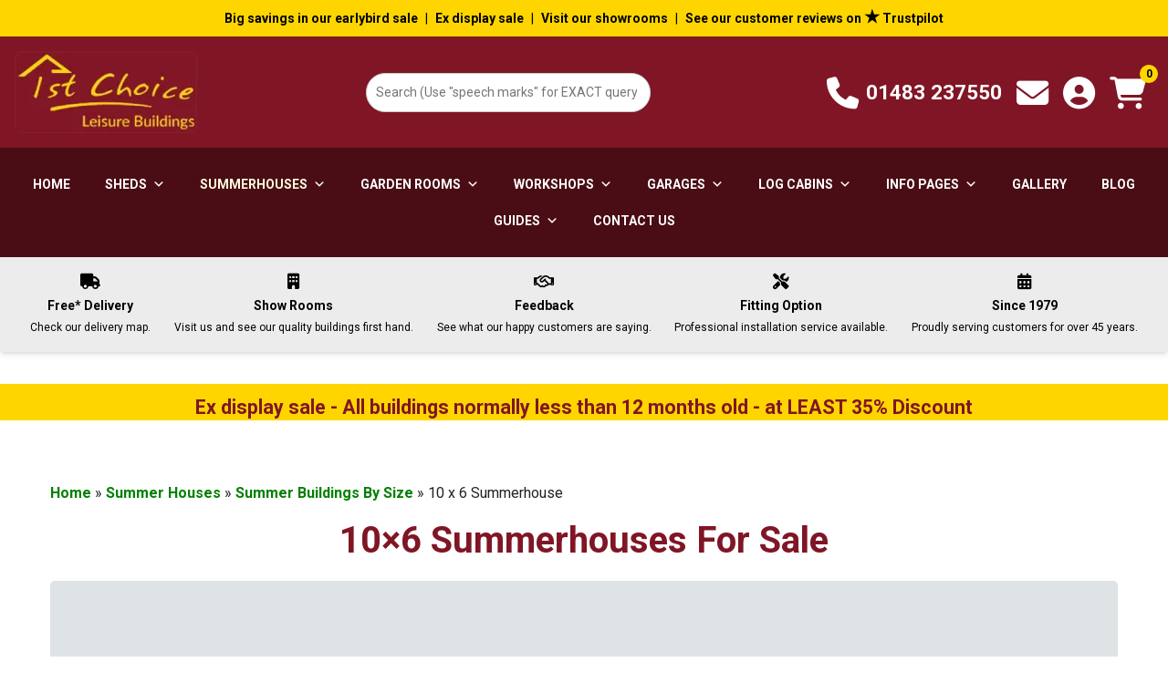

--- FILE ---
content_type: text/html; charset=UTF-8
request_url: https://www.leisurebuildings.com/product-category/summer-houses/summer-buildings-by-size/10x6-summerhouse/
body_size: 149311
content:
<!DOCTYPE html><html lang="en-GB" prefix="og: https://ogp.me/ns#"><head><script>if(navigator.userAgent.match(/MSIE|Internet Explorer/i)||navigator.userAgent.match(/Trident\/7\..*?rv:11/i)){let e=document.location.href;if(!e.match(/[?&]nonitro/)){if(e.indexOf("?")==-1){if(e.indexOf("#")==-1){document.location.href=e+"?nonitro=1"}else{document.location.href=e.replace("#","?nonitro=1#")}}else{if(e.indexOf("#")==-1){document.location.href=e+"&nonitro=1"}else{document.location.href=e.replace("#","&nonitro=1#")}}}}</script><link rel="preconnect" href="https://www.googletagmanager.com" /><link rel="preconnect" href="https://cdn-eacab.nitrocdn.com" /><meta charset="UTF-8" /><meta name="viewport" content="width=device-width, initial-scale=1" /><title>Buy 10x6 Summerhouse in England, Woking, Ripley &amp; Surrey</title><meta name="description" content="Shop 10 x 6 summerhouses in England, including Guildford, Woking and Ripley. Bespoke designs, insulated builds and FREE installation. Get a free quote today." /><meta name="robots" content="follow, index, max-snippet:-1, max-video-preview:-1, max-image-preview:large" /><meta property="og:locale" content="en_GB" /><meta property="og:type" content="article" /><meta property="og:title" content="Buy 10x6 Summerhouse in England, Woking, Ripley &amp; Surrey" /><meta property="og:description" content="Shop 10 x 6 summerhouses in England, including Guildford, Woking and Ripley. Bespoke designs, insulated builds and FREE installation. Get a free quote today." /><meta property="og:url" content="https://www.leisurebuildings.com/product-category/summer-houses/summer-buildings-by-size/10x6-summerhouse/" /><meta property="og:site_name" content="1st Choice Leisure Buildings" /><meta property="og:image" content="https://www.leisurebuildings.com/wp-content/uploads/2023/10/1st-Choice-Log-Cabins-with-Optional-Installation.jpg" /><meta property="og:image:secure_url" content="https://www.leisurebuildings.com/wp-content/uploads/2023/10/1st-Choice-Log-Cabins-with-Optional-Installation.jpg" /><meta property="og:image:width" content="600" /><meta property="og:image:height" content="450" /><meta property="og:image:type" content="image/jpeg" /><meta name="twitter:card" content="summary_large_image" /><meta name="twitter:title" content="Buy 10x6 Summerhouse in England, Woking, Ripley &amp; Surrey" /><meta name="twitter:description" content="Shop 10 x 6 summerhouses in England, including Guildford, Woking and Ripley. Bespoke designs, insulated builds and FREE installation. Get a free quote today." /><meta name="twitter:image" content="https://www.leisurebuildings.com/wp-content/uploads/2023/10/1st-Choice-Log-Cabins-with-Optional-Installation.jpg" /><meta name="twitter:label1" content="Products" /><meta name="twitter:data1" content="12" /><meta name="generator" content="WordPress 6.9" /><meta name="generator" content="NitroPack" /><script>var NPSH,NitroScrollHelper;NPSH=NitroScrollHelper=function(){let e=null;const o=window.sessionStorage.getItem("nitroScrollPos");function t(){let e=JSON.parse(window.sessionStorage.getItem("nitroScrollPos"))||{};if(typeof e!=="object"){e={}}e[document.URL]=window.scrollY;window.sessionStorage.setItem("nitroScrollPos",JSON.stringify(e))}window.addEventListener("scroll",function(){if(e!==null){clearTimeout(e)}e=setTimeout(t,200)},{passive:true});let r={};r.getScrollPos=()=>{if(!o){return 0}const e=JSON.parse(o);return e[document.URL]||0};r.isScrolled=()=>{return r.getScrollPos()>document.documentElement.clientHeight*.5};return r}();</script><script>(function(){var a=false;var e=document.documentElement.classList;var i=navigator.userAgent.toLowerCase();var n=["android","iphone","ipad"];var r=n.length;var o;var d=null;for(var t=0;t<r;t++){o=n[t];if(i.indexOf(o)>-1)d=o;if(e.contains(o)){a=true;e.remove(o)}}if(a&&d){e.add(d);if(d=="iphone"||d=="ipad"){e.add("ios")}}})();</script><script type="text/worker" id="nitro-web-worker">var preloadRequests=0;var remainingCount={};var baseURI="";self.onmessage=function(e){switch(e.data.cmd){case"RESOURCE_PRELOAD":var o=e.data.requestId;remainingCount[o]=0;e.data.resources.forEach(function(e){preload(e,function(o){return function(){console.log(o+" DONE: "+e);if(--remainingCount[o]==0){self.postMessage({cmd:"RESOURCE_PRELOAD",requestId:o})}}}(o));remainingCount[o]++});break;case"SET_BASEURI":baseURI=e.data.uri;break}};async function preload(e,o){if(typeof URL!=="undefined"&&baseURI){try{var a=new URL(e,baseURI);e=a.href}catch(e){console.log("Worker error: "+e.message)}}console.log("Preloading "+e);try{var n=new Request(e,{mode:"no-cors",redirect:"follow"});await fetch(n);o()}catch(a){console.log(a);var r=new XMLHttpRequest;r.responseType="blob";r.onload=o;r.onerror=o;r.open("GET",e,true);r.send()}}</script><script>window.addEventListener('load', function() {
                let div = document.createElement('div');
                div.innerHTML = document.querySelector('#nitro-fonts-wrapper').textContent;
                document.body.appendChild(div);
            })</script><script id="nprl">(()=>{if(window.NPRL!=undefined)return;(function(e){var t=e.prototype;t.after||(t.after=function(){var e,t=arguments,n=t.length,r=0,i=this,o=i.parentNode,a=Node,c=String,u=document;if(o!==null){while(r<n){(e=t[r])instanceof a?(i=i.nextSibling)!==null?o.insertBefore(e,i):o.appendChild(e):o.appendChild(u.createTextNode(c(e)));++r}}})})(Element);var e,t;e=t=function(){var t=false;var r=window.URL||window.webkitURL;var i=false;var o=true;var a=2;var c=null;var u=null;var d=true;var s=window.nitroGtmExcludes!=undefined;var l=s?JSON.parse(atob(window.nitroGtmExcludes)).map(e=>new RegExp(e)):[];var f;var m;var v=null;var p=null;var g=null;var h={touch:["touchmove","touchend"],default:["mousemove","click","keydown","wheel"]};var E=true;var y=[];var w=false;var b=[];var S=0;var N=0;var L=false;var T=0;var R=null;var O=false;var A=false;var C=false;var P=[];var I=[];var M=[];var k=[];var x=false;var _={};var j=new Map;var B="noModule"in HTMLScriptElement.prototype;var q=requestAnimationFrame||mozRequestAnimationFrame||webkitRequestAnimationFrame||msRequestAnimationFrame;const D="gtm.js?id=";function H(e,t){if(!_[e]){_[e]=[]}_[e].push(t)}function U(e,t){if(_[e]){var n=0,r=_[e];for(var n=0;n<r.length;n++){r[n].call(this,t)}}}function Y(){(function(e,t){var r=null;var i=function(e){r(e)};var o=null;var a={};var c=null;var u=null;var d=0;e.addEventListener(t,function(r){if(["load","DOMContentLoaded"].indexOf(t)!=-1){if(u){Q(function(){e.triggerNitroEvent(t)})}c=true}else if(t=="readystatechange"){d++;n.ogReadyState=d==1?"interactive":"complete";if(u&&u>=d){n.documentReadyState=n.ogReadyState;Q(function(){e.triggerNitroEvent(t)})}}});e.addEventListener(t+"Nitro",function(e){if(["load","DOMContentLoaded"].indexOf(t)!=-1){if(!c){e.preventDefault();e.stopImmediatePropagation()}else{}u=true}else if(t=="readystatechange"){u=n.documentReadyState=="interactive"?1:2;if(d<u){e.preventDefault();e.stopImmediatePropagation()}}});switch(t){case"load":o="onload";break;case"readystatechange":o="onreadystatechange";break;case"pageshow":o="onpageshow";break;default:o=null;break}if(o){Object.defineProperty(e,o,{get:function(){return r},set:function(n){if(typeof n!=="function"){r=null;e.removeEventListener(t+"Nitro",i)}else{if(!r){e.addEventListener(t+"Nitro",i)}r=n}}})}Object.defineProperty(e,"addEventListener"+t,{value:function(r){if(r!=t||!n.startedScriptLoading||document.currentScript&&document.currentScript.hasAttribute("nitro-exclude")){}else{arguments[0]+="Nitro"}e.ogAddEventListener.apply(e,arguments);a[arguments[1]]=arguments[0]}});Object.defineProperty(e,"removeEventListener"+t,{value:function(t){var n=a[arguments[1]];arguments[0]=n;e.ogRemoveEventListener.apply(e,arguments)}});Object.defineProperty(e,"triggerNitroEvent"+t,{value:function(t,n){n=n||e;var r=new Event(t+"Nitro",{bubbles:true});r.isNitroPack=true;Object.defineProperty(r,"type",{get:function(){return t},set:function(){}});Object.defineProperty(r,"target",{get:function(){return n},set:function(){}});e.dispatchEvent(r)}});if(typeof e.triggerNitroEvent==="undefined"){(function(){var t=e.addEventListener;var n=e.removeEventListener;Object.defineProperty(e,"ogAddEventListener",{value:t});Object.defineProperty(e,"ogRemoveEventListener",{value:n});Object.defineProperty(e,"addEventListener",{value:function(n){var r="addEventListener"+n;if(typeof e[r]!=="undefined"){e[r].apply(e,arguments)}else{t.apply(e,arguments)}},writable:true});Object.defineProperty(e,"removeEventListener",{value:function(t){var r="removeEventListener"+t;if(typeof e[r]!=="undefined"){e[r].apply(e,arguments)}else{n.apply(e,arguments)}}});Object.defineProperty(e,"triggerNitroEvent",{value:function(t,n){var r="triggerNitroEvent"+t;if(typeof e[r]!=="undefined"){e[r].apply(e,arguments)}}})})()}}).apply(null,arguments)}Y(window,"load");Y(window,"pageshow");Y(window,"DOMContentLoaded");Y(document,"DOMContentLoaded");Y(document,"readystatechange");try{var F=new Worker(r.createObjectURL(new Blob([document.getElementById("nitro-web-worker").textContent],{type:"text/javascript"})))}catch(e){var F=new Worker("data:text/javascript;base64,"+btoa(document.getElementById("nitro-web-worker").textContent))}F.onmessage=function(e){if(e.data.cmd=="RESOURCE_PRELOAD"){U(e.data.requestId,e)}};if(typeof document.baseURI!=="undefined"){F.postMessage({cmd:"SET_BASEURI",uri:document.baseURI})}var G=function(e){if(--S==0){Q(K)}};var W=function(e){e.target.removeEventListener("load",W);e.target.removeEventListener("error",W);e.target.removeEventListener("nitroTimeout",W);if(e.type!="nitroTimeout"){clearTimeout(e.target.nitroTimeout)}if(--N==0&&S==0){Q(J)}};var X=function(e){var t=e.textContent;try{var n=r.createObjectURL(new Blob([t.replace(/^(?:<!--)?(.*?)(?:-->)?$/gm,"$1")],{type:"text/javascript"}))}catch(e){var n="data:text/javascript;base64,"+btoa(t.replace(/^(?:<!--)?(.*?)(?:-->)?$/gm,"$1"))}return n};var K=function(){n.documentReadyState="interactive";document.triggerNitroEvent("readystatechange");document.triggerNitroEvent("DOMContentLoaded");if(window.pageYOffset||window.pageXOffset){window.dispatchEvent(new Event("scroll"))}A=true;Q(function(){if(N==0){Q(J)}Q($)})};var J=function(){if(!A||O)return;O=true;R.disconnect();en();n.documentReadyState="complete";document.triggerNitroEvent("readystatechange");window.triggerNitroEvent("load",document);window.triggerNitroEvent("pageshow",document);if(window.pageYOffset||window.pageXOffset||location.hash){let e=typeof history.scrollRestoration!=="undefined"&&history.scrollRestoration=="auto";if(e&&typeof NPSH!=="undefined"&&NPSH.getScrollPos()>0&&window.pageYOffset>document.documentElement.clientHeight*.5){window.scrollTo(0,NPSH.getScrollPos())}else if(location.hash){try{let e=document.querySelector(location.hash);if(e){e.scrollIntoView()}}catch(e){}}}var e=null;if(a==1){e=eo}else{e=eu}Q(e)};var Q=function(e){setTimeout(e,0)};var V=function(e){if(e.type=="touchend"||e.type=="click"){g=e}};var $=function(){if(d&&g){setTimeout(function(e){return function(){var t=function(e,t,n){var r=new Event(e,{bubbles:true,cancelable:true});if(e=="click"){r.clientX=t;r.clientY=n}else{r.touches=[{clientX:t,clientY:n}]}return r};var n;if(e.type=="touchend"){var r=e.changedTouches[0];n=document.elementFromPoint(r.clientX,r.clientY);n.dispatchEvent(t("touchstart"),r.clientX,r.clientY);n.dispatchEvent(t("touchend"),r.clientX,r.clientY);n.dispatchEvent(t("click"),r.clientX,r.clientY)}else if(e.type=="click"){n=document.elementFromPoint(e.clientX,e.clientY);n.dispatchEvent(t("click"),e.clientX,e.clientY)}}}(g),150);g=null}};var z=function(e){if(e.tagName=="SCRIPT"&&!e.hasAttribute("data-nitro-for-id")&&!e.hasAttribute("nitro-document-write")||e.tagName=="IMG"&&(e.hasAttribute("src")||e.hasAttribute("srcset"))||e.tagName=="IFRAME"&&e.hasAttribute("src")||e.tagName=="LINK"&&e.hasAttribute("href")&&e.hasAttribute("rel")&&e.getAttribute("rel")=="stylesheet"){if(e.tagName==="IFRAME"&&e.src.indexOf("about:blank")>-1){return}var t="";switch(e.tagName){case"LINK":t=e.href;break;case"IMG":if(k.indexOf(e)>-1)return;t=e.srcset||e.src;break;default:t=e.src;break}var n=e.getAttribute("type");if(!t&&e.tagName!=="SCRIPT")return;if((e.tagName=="IMG"||e.tagName=="LINK")&&(t.indexOf("data:")===0||t.indexOf("blob:")===0))return;if(e.tagName=="SCRIPT"&&n&&n!=="text/javascript"&&n!=="application/javascript"){if(n!=="module"||!B)return}if(e.tagName==="SCRIPT"){if(k.indexOf(e)>-1)return;if(e.noModule&&B){return}let t=null;if(document.currentScript){if(document.currentScript.src&&document.currentScript.src.indexOf(D)>-1){t=document.currentScript}if(document.currentScript.hasAttribute("data-nitro-gtm-id")){e.setAttribute("data-nitro-gtm-id",document.currentScript.getAttribute("data-nitro-gtm-id"))}}else if(window.nitroCurrentScript){if(window.nitroCurrentScript.src&&window.nitroCurrentScript.src.indexOf(D)>-1){t=window.nitroCurrentScript}}if(t&&s){let n=false;for(const t of l){n=e.src?t.test(e.src):t.test(e.textContent);if(n){break}}if(!n){e.type="text/googletagmanagerscript";let n=t.hasAttribute("data-nitro-gtm-id")?t.getAttribute("data-nitro-gtm-id"):t.id;if(!j.has(n)){j.set(n,[])}let r=j.get(n);r.push(e);return}}if(!e.src){if(e.textContent.length>0){e.textContent+="\n;if(document.currentScript.nitroTimeout) {clearTimeout(document.currentScript.nitroTimeout);}; setTimeout(function() { this.dispatchEvent(new Event('load')); }.bind(document.currentScript), 0);"}else{return}}else{}k.push(e)}if(!e.hasOwnProperty("nitroTimeout")){N++;e.addEventListener("load",W,true);e.addEventListener("error",W,true);e.addEventListener("nitroTimeout",W,true);e.nitroTimeout=setTimeout(function(){console.log("Resource timed out",e);e.dispatchEvent(new Event("nitroTimeout"))},5e3)}}};var Z=function(e){if(e.hasOwnProperty("nitroTimeout")&&e.nitroTimeout){clearTimeout(e.nitroTimeout);e.nitroTimeout=null;e.dispatchEvent(new Event("nitroTimeout"))}};document.documentElement.addEventListener("load",function(e){if(e.target.tagName=="SCRIPT"||e.target.tagName=="IMG"){k.push(e.target)}},true);document.documentElement.addEventListener("error",function(e){if(e.target.tagName=="SCRIPT"||e.target.tagName=="IMG"){k.push(e.target)}},true);var ee=["appendChild","replaceChild","insertBefore","prepend","append","before","after","replaceWith","insertAdjacentElement"];var et=function(){if(s){window._nitro_setTimeout=window.setTimeout;window.setTimeout=function(e,t,...n){let r=document.currentScript||window.nitroCurrentScript;if(!r||r.src&&r.src.indexOf(D)==-1){return window._nitro_setTimeout.call(window,e,t,...n)}return window._nitro_setTimeout.call(window,function(e,t){return function(...n){window.nitroCurrentScript=e;t(...n)}}(r,e),t,...n)}}ee.forEach(function(e){HTMLElement.prototype["og"+e]=HTMLElement.prototype[e];HTMLElement.prototype[e]=function(...t){if(this.parentNode||this===document.documentElement){switch(e){case"replaceChild":case"insertBefore":t.pop();break;case"insertAdjacentElement":t.shift();break}t.forEach(function(e){if(!e)return;if(e.tagName=="SCRIPT"){z(e)}else{if(e.children&&e.children.length>0){e.querySelectorAll("script").forEach(z)}}})}return this["og"+e].apply(this,arguments)}})};var en=function(){if(s&&typeof window._nitro_setTimeout==="function"){window.setTimeout=window._nitro_setTimeout}ee.forEach(function(e){HTMLElement.prototype[e]=HTMLElement.prototype["og"+e]})};var er=async function(){if(o){ef(f);ef(V);if(v){clearTimeout(v);v=null}}if(T===1){L=true;return}else if(T===0){T=-1}n.startedScriptLoading=true;Object.defineProperty(document,"readyState",{get:function(){return n.documentReadyState},set:function(){}});var e=document.documentElement;var t={attributes:true,attributeFilter:["src"],childList:true,subtree:true};R=new MutationObserver(function(e,t){e.forEach(function(e){if(e.type=="childList"&&e.addedNodes.length>0){e.addedNodes.forEach(function(e){if(!document.documentElement.contains(e)){return}if(e.tagName=="IMG"||e.tagName=="IFRAME"||e.tagName=="LINK"){z(e)}})}if(e.type=="childList"&&e.removedNodes.length>0){e.removedNodes.forEach(function(e){if(e.tagName=="IFRAME"||e.tagName=="LINK"){Z(e)}})}if(e.type=="attributes"){var t=e.target;if(!document.documentElement.contains(t)){return}if(t.tagName=="IFRAME"||t.tagName=="LINK"||t.tagName=="IMG"||t.tagName=="SCRIPT"){z(t)}}})});R.observe(e,t);if(!s){et()}await Promise.all(P);var r=b.shift();var i=null;var a=false;while(r){var c;var u=JSON.parse(atob(r.meta));var d=u.delay;if(r.type=="inline"){var l=document.getElementById(r.id);if(l){l.remove()}else{r=b.shift();continue}c=X(l);if(c===false){r=b.shift();continue}}else{c=r.src}if(!a&&r.type!="inline"&&(typeof u.attributes.async!="undefined"||typeof u.attributes.defer!="undefined")){if(i===null){i=r}else if(i===r){a=true}if(!a){b.push(r);r=b.shift();continue}}var m=document.createElement("script");m.src=c;m.setAttribute("data-nitro-for-id",r.id);for(var p in u.attributes){try{if(u.attributes[p]===false){m.setAttribute(p,"")}else{m.setAttribute(p,u.attributes[p])}}catch(e){console.log("Error while setting script attribute",m,e)}}m.async=false;if(u.canonicalLink!=""&&Object.getOwnPropertyDescriptor(m,"src")?.configurable!==false){(e=>{Object.defineProperty(m,"src",{get:function(){return e.canonicalLink},set:function(){}})})(u)}if(d){setTimeout((function(e,t){var n=document.querySelector("[data-nitro-marker-id='"+t+"']");if(n){n.after(e)}else{document.head.appendChild(e)}}).bind(null,m,r.id),d)}else{m.addEventListener("load",G);m.addEventListener("error",G);if(!m.noModule||!B){S++}var g=document.querySelector("[data-nitro-marker-id='"+r.id+"']");if(g){Q(function(e,t){return function(){e.after(t)}}(g,m))}else{Q(function(e){return function(){document.head.appendChild(e)}}(m))}}r=b.shift()}};var ei=function(){var e=document.getElementById("nitro-deferred-styles");var t=document.createElement("div");t.innerHTML=e.textContent;return t};var eo=async function(e){isPreload=e&&e.type=="NitroPreload";if(!isPreload){T=-1;E=false;if(o){ef(f);ef(V);if(v){clearTimeout(v);v=null}}}if(w===false){var t=ei();let e=t.querySelectorAll('style,link[rel="stylesheet"]');w=e.length;if(w){let e=document.getElementById("nitro-deferred-styles-marker");e.replaceWith.apply(e,t.childNodes)}else if(isPreload){Q(ed)}else{es()}}else if(w===0&&!isPreload){es()}};var ea=function(){var e=ei();var t=e.childNodes;var n;var r=[];for(var i=0;i<t.length;i++){n=t[i];if(n.href){r.push(n.href)}}var o="css-preload";H(o,function(e){eo(new Event("NitroPreload"))});if(r.length){F.postMessage({cmd:"RESOURCE_PRELOAD",resources:r,requestId:o})}else{Q(function(){U(o)})}};var ec=function(){if(T===-1)return;T=1;var e=[];var t,n;for(var r=0;r<b.length;r++){t=b[r];if(t.type!="inline"){if(t.src){n=JSON.parse(atob(t.meta));if(n.delay)continue;if(n.attributes.type&&n.attributes.type=="module"&&!B)continue;e.push(t.src)}}}if(e.length){var i="js-preload";H(i,function(e){T=2;if(L){Q(er)}});F.postMessage({cmd:"RESOURCE_PRELOAD",resources:e,requestId:i})}};var eu=function(){while(I.length){style=I.shift();if(style.hasAttribute("nitropack-onload")){style.setAttribute("onload",style.getAttribute("nitropack-onload"));Q(function(e){return function(){e.dispatchEvent(new Event("load"))}}(style))}}while(M.length){style=M.shift();if(style.hasAttribute("nitropack-onerror")){style.setAttribute("onerror",style.getAttribute("nitropack-onerror"));Q(function(e){return function(){e.dispatchEvent(new Event("error"))}}(style))}}};var ed=function(){if(!x){if(i){Q(function(){var e=document.getElementById("nitro-critical-css");if(e){e.remove()}})}x=true;onStylesLoadEvent=new Event("NitroStylesLoaded");onStylesLoadEvent.isNitroPack=true;window.dispatchEvent(onStylesLoadEvent)}};var es=function(){if(a==2){Q(er)}else{eu()}};var el=function(e){m.forEach(function(t){document.addEventListener(t,e,true)})};var ef=function(e){m.forEach(function(t){document.removeEventListener(t,e,true)})};if(s){et()}return{setAutoRemoveCriticalCss:function(e){i=e},registerScript:function(e,t,n){b.push({type:"remote",src:e,id:t,meta:n})},registerInlineScript:function(e,t){b.push({type:"inline",id:e,meta:t})},registerStyle:function(e,t,n){y.push({href:e,rel:t,media:n})},onLoadStyle:function(e){I.push(e);if(w!==false&&--w==0){Q(ed);if(E){E=false}else{es()}}},onErrorStyle:function(e){M.push(e);if(w!==false&&--w==0){Q(ed);if(E){E=false}else{es()}}},loadJs:function(e,t){if(!e.src){var n=X(e);if(n!==false){e.src=n;e.textContent=""}}if(t){Q(function(e,t){return function(){e.after(t)}}(t,e))}else{Q(function(e){return function(){document.head.appendChild(e)}}(e))}},loadQueuedResources:async function(){window.dispatchEvent(new Event("NitroBootStart"));if(p){clearTimeout(p);p=null}window.removeEventListener("load",e.loadQueuedResources);f=a==1?er:eo;if(!o||g){Q(f)}else{if(navigator.userAgent.indexOf(" Edge/")==-1){ea();H("css-preload",ec)}el(f);if(u){if(c){v=setTimeout(f,c)}}else{}}},fontPreload:function(e){var t="critical-fonts";H(t,function(e){document.getElementById("nitro-critical-fonts").type="text/css"});F.postMessage({cmd:"RESOURCE_PRELOAD",resources:e,requestId:t})},boot:function(){if(t)return;t=true;C=typeof NPSH!=="undefined"&&NPSH.isScrolled();let n=document.prerendering;if(location.hash||C||n){o=false}m=h.default.concat(h.touch);p=setTimeout(e.loadQueuedResources,1500);el(V);if(C){e.loadQueuedResources()}else{window.addEventListener("load",e.loadQueuedResources)}},addPrerequisite:function(e){P.push(e)},getTagManagerNodes:function(e){if(!e)return j;return j.get(e)??[]}}}();var n,r;n=r=function(){var t=document.write;return{documentWrite:function(n,r){if(n&&n.hasAttribute("nitro-exclude")){return t.call(document,r)}var i=null;if(n.documentWriteContainer){i=n.documentWriteContainer}else{i=document.createElement("span");n.documentWriteContainer=i}var o=null;if(n){if(n.hasAttribute("data-nitro-for-id")){o=document.querySelector('template[data-nitro-marker-id="'+n.getAttribute("data-nitro-for-id")+'"]')}else{o=n}}i.innerHTML+=r;i.querySelectorAll("script").forEach(function(e){e.setAttribute("nitro-document-write","")});if(!i.parentNode){if(o){o.parentNode.insertBefore(i,o)}else{document.body.appendChild(i)}}var a=document.createElement("span");a.innerHTML=r;var c=a.querySelectorAll("script");if(c.length){c.forEach(function(t){var n=t.getAttributeNames();var r=document.createElement("script");n.forEach(function(e){r.setAttribute(e,t.getAttribute(e))});r.async=false;if(!t.src&&t.textContent){r.textContent=t.textContent}e.loadJs(r,o)})}},TrustLogo:function(e,t){var n=document.getElementById(e);var r=document.createElement("img");r.src=t;n.parentNode.insertBefore(r,n)},documentReadyState:"loading",ogReadyState:document.readyState,startedScriptLoading:false,loadScriptDelayed:function(e,t){setTimeout(function(){var t=document.createElement("script");t.src=e;document.head.appendChild(t)},t)}}}();document.write=function(e){n.documentWrite(document.currentScript,e)};document.writeln=function(e){n.documentWrite(document.currentScript,e+"\n")};window.NPRL=e;window.NitroResourceLoader=t;window.NPh=n;window.NitroPackHelper=r})();</script><style type="text/css" id="nitro-critical-css">:root{--jfaq-toggle-width:3px;--jfaq-main-color:#2790e6;--jfaq-accent-color:#27e677;--jfaq-toggle-color:#444}:root{--jfaq-highlight-color:#ff0}.--jfaq-hidden{display:none !important}.--jfaq-no-results{text-align:center;border:1px dashed #d3d3d3;background-color:#f7f7f7;padding:2em;border-radius:inherit;color:c3c3c3;font-weight:700;font-style:italic}.ht-ctc-chat{--side:right}.ht_ctc_chat_greetings_box :not(ul):not(ol):not(.ht_ctc_default):not(.ht_ctc_defaults *){box-sizing:border-box;margin:0;padding:0}.ht_ctc_chat_greetings_box_layout{clear:both}.ctc_g_content{max-height:calc(80vh - 140px);overflow-y:auto}.ctc_g_content,.ctc_g_sentbutton{margin-top:-.9px !important}@media only screen and (min-width:900px){.ctc_g_content::-webkit-scrollbar{width:2.8px}.ctc_g_content::-webkit-scrollbar-thumb{background:#a5a5a5}}ul{box-sizing:border-box}:root{--wp-block-synced-color:#7a00df;--wp-block-synced-color--rgb:122,0,223;--wp-bound-block-color:var(--wp-block-synced-color);--wp-editor-canvas-background:#ddd;--wp-admin-theme-color:#007cba;--wp-admin-theme-color--rgb:0,124,186;--wp-admin-theme-color-darker-10:#006ba1;--wp-admin-theme-color-darker-10--rgb:0,107,160.5;--wp-admin-theme-color-darker-20:#005a87;--wp-admin-theme-color-darker-20--rgb:0,90,135;--wp-admin-border-width-focus:2px}:root{--wp--preset--font-size--normal:16px;--wp--preset--font-size--huge:42px}html :where([style*=border-top-width]){border-top-style:solid}html :where([style*=border-right-width]){border-right-style:solid}html :where([style*=border-bottom-width]){border-bottom-style:solid}@keyframes loading__animation{to{transform:translateX(100%)}}@keyframes loading__animation{to{transform:translateX(100%)}}:root{--wp--preset--aspect-ratio--square:1;--wp--preset--aspect-ratio--4-3:4/3;--wp--preset--aspect-ratio--3-4:3/4;--wp--preset--aspect-ratio--3-2:3/2;--wp--preset--aspect-ratio--2-3:2/3;--wp--preset--aspect-ratio--16-9:16/9;--wp--preset--aspect-ratio--9-16:9/16;--wp--preset--color--black:#000;--wp--preset--color--cyan-bluish-gray:#abb8c3;--wp--preset--color--white:#fff;--wp--preset--color--pale-pink:#f78da7;--wp--preset--color--vivid-red:#cf2e2e;--wp--preset--color--luminous-vivid-orange:#ff6900;--wp--preset--color--luminous-vivid-amber:#fcb900;--wp--preset--color--light-green-cyan:#7bdcb5;--wp--preset--color--vivid-green-cyan:#00d084;--wp--preset--color--pale-cyan-blue:#8ed1fc;--wp--preset--color--vivid-cyan-blue:#0693e3;--wp--preset--color--vivid-purple:#9b51e0;--wp--preset--gradient--vivid-cyan-blue-to-vivid-purple:linear-gradient(135deg,#0693e3 0%,#9b51e0 100%);--wp--preset--gradient--light-green-cyan-to-vivid-green-cyan:linear-gradient(135deg,#7adcb4 0%,#00d082 100%);--wp--preset--gradient--luminous-vivid-amber-to-luminous-vivid-orange:linear-gradient(135deg,#fcb900 0%,#ff6900 100%);--wp--preset--gradient--luminous-vivid-orange-to-vivid-red:linear-gradient(135deg,#ff6900 0%,#cf2e2e 100%);--wp--preset--gradient--very-light-gray-to-cyan-bluish-gray:linear-gradient(135deg,#eee 0%,#a9b8c3 100%);--wp--preset--gradient--cool-to-warm-spectrum:linear-gradient(135deg,#4aeadc 0%,#9778d1 20%,#cf2aba 40%,#ee2c82 60%,#fb6962 80%,#fef84c 100%);--wp--preset--gradient--blush-light-purple:linear-gradient(135deg,#ffceec 0%,#9896f0 100%);--wp--preset--gradient--blush-bordeaux:linear-gradient(135deg,#fecda5 0%,#fe2d2d 50%,#6b003e 100%);--wp--preset--gradient--luminous-dusk:linear-gradient(135deg,#ffcb70 0%,#c751c0 50%,#4158d0 100%);--wp--preset--gradient--pale-ocean:linear-gradient(135deg,#fff5cb 0%,#b6e3d4 50%,#33a7b5 100%);--wp--preset--gradient--electric-grass:linear-gradient(135deg,#caf880 0%,#71ce7e 100%);--wp--preset--gradient--midnight:linear-gradient(135deg,#020381 0%,#2874fc 100%);--wp--preset--font-size--small:13px;--wp--preset--font-size--medium:20px;--wp--preset--font-size--large:36px;--wp--preset--font-size--x-large:42px;--wp--preset--font-family--inter:"Inter",sans-serif;--wp--preset--font-family--cardo:Cardo;--wp--preset--spacing--20:.44rem;--wp--preset--spacing--30:.67rem;--wp--preset--spacing--40:1rem;--wp--preset--spacing--50:1.5rem;--wp--preset--spacing--60:2.25rem;--wp--preset--spacing--70:3.38rem;--wp--preset--spacing--80:5.06rem;--wp--preset--shadow--natural:6px 6px 9px rgba(0,0,0,.2);--wp--preset--shadow--deep:12px 12px 50px rgba(0,0,0,.4);--wp--preset--shadow--sharp:6px 6px 0px rgba(0,0,0,.2);--wp--preset--shadow--outlined:6px 6px 0px -3px #fff,6px 6px #000;--wp--preset--shadow--crisp:6px 6px 0px #000}button::-moz-focus-inner{padding:0;border:0}:host,:root{--fa-font-solid:normal 900 1em/1 "Font Awesome 6 Solid";--fa-font-regular:normal 400 1em/1 "Font Awesome 6 Regular";--fa-font-light:normal 300 1em/1 "Font Awesome 6 Light";--fa-font-thin:normal 100 1em/1 "Font Awesome 6 Thin";--fa-font-duotone:normal 900 1em/1 "Font Awesome 6 Duotone";--fa-font-sharp-solid:normal 900 1em/1 "Font Awesome 6 Sharp";--fa-font-sharp-regular:normal 400 1em/1 "Font Awesome 6 Sharp";--fa-font-brands:normal 400 1em/1 "Font Awesome 6 Brands"}.fa-2x{font-size:2em}.fa-lg{font-size:1.25em;line-height:.05em;vertical-align:-.075em}.sr-only{position:absolute;width:1px;height:1px;padding:0;margin:-1px;overflow:hidden;clip:rect(0,0,0,0);white-space:nowrap;border-width:0}:root{--woocommerce:#720eec;--wc-green:#7ad03a;--wc-red:#a00;--wc-orange:#ffba00;--wc-blue:#2ea2cc;--wc-primary:#720eec;--wc-primary-text:#fcfbfe;--wc-secondary:#e9e6ed;--wc-secondary-text:#515151;--wc-highlight:#958e09;--wc-highligh-text:white;--wc-content-bg:#fff;--wc-subtext:#767676;--wc-form-border-color:rgba(32,7,7,.8);--wc-form-border-radius:4px;--wc-form-border-width:1px}.woocommerce img,.woocommerce-page img{height:auto;max-width:100%}.woocommerce ul.products,.woocommerce-page ul.products{clear:both}.woocommerce ul.products::after,.woocommerce ul.products::before,.woocommerce-page ul.products::after,.woocommerce-page ul.products::before{content:" ";display:table}.woocommerce ul.products::after,.woocommerce-page ul.products::after{clear:both}.woocommerce ul.products li.product,.woocommerce-page ul.products li.product{float:left;margin:0 3.8% 2.992em 0;padding:0;position:relative;width:22.05%;margin-left:0}.woocommerce ul.products li.first,.woocommerce-page ul.products li.first{clear:both}.woocommerce ul.products li.last,.woocommerce-page ul.products li.last{margin-right:0}.woocommerce ul.products.columns-3 li.product,.woocommerce-page ul.products.columns-3 li.product{width:30.75%}.woocommerce .woocommerce-result-count,.woocommerce-page .woocommerce-result-count{float:left}.woocommerce .woocommerce-ordering,.woocommerce-page .woocommerce-ordering{float:right}@media only screen and (max-width:768px){:root{--woocommerce:#720eec;--wc-green:#7ad03a;--wc-red:#a00;--wc-orange:#ffba00;--wc-blue:#2ea2cc;--wc-primary:#720eec;--wc-primary-text:#fcfbfe;--wc-secondary:#e9e6ed;--wc-secondary-text:#515151;--wc-highlight:#958e09;--wc-highligh-text:white;--wc-content-bg:#fff;--wc-subtext:#767676;--wc-form-border-color:rgba(32,7,7,.8);--wc-form-border-radius:4px;--wc-form-border-width:1px}.woocommerce ul.products[class*=columns-] li.product,.woocommerce-page ul.products[class*=columns-] li.product{width:48%;float:left;clear:both;margin:0 0 2.992em}.woocommerce ul.products[class*=columns-] li.product:nth-child(2n),.woocommerce-page ul.products[class*=columns-] li.product:nth-child(2n){float:right;clear:none !important}}:root{--woocommerce:#720eec;--wc-green:#7ad03a;--wc-red:#a00;--wc-orange:#ffba00;--wc-blue:#2ea2cc;--wc-primary:#720eec;--wc-primary-text:#fcfbfe;--wc-secondary:#e9e6ed;--wc-secondary-text:#515151;--wc-highlight:#958e09;--wc-highligh-text:white;--wc-content-bg:#fff;--wc-subtext:#767676;--wc-form-border-color:rgba(32,7,7,.8);--wc-form-border-radius:4px;--wc-form-border-width:1px}.clear{clear:both}.woocommerce span.onsale{min-height:3.236em;min-width:3.236em;padding:.202em;font-size:1em;font-weight:700;position:absolute;text-align:center;line-height:3.236;top:-.5em;left:-.5em;margin:0;border-radius:100%;background-color:#958e09;color:#fff;font-size:.857em;z-index:9}.woocommerce ul.products{margin:0 0 1em;padding:0;list-style:none outside;clear:both}.woocommerce ul.products::after,.woocommerce ul.products::before{content:" ";display:table}.woocommerce ul.products::after{clear:both}.woocommerce ul.products li{list-style:none outside}.woocommerce ul.products li.product .onsale{top:0;right:0;left:auto;margin:-.5em -.5em 0 0}.woocommerce ul.products li.product a{text-decoration:none}.woocommerce ul.products li.product a.woocommerce-loop-product__link{display:block}.woocommerce ul.products li.product a img{width:100%;height:auto;display:block;margin:0 0 1em;box-shadow:none}.woocommerce .woocommerce-result-count{margin:0 0 1em}.woocommerce .woocommerce-ordering{margin:0 0 1em}.woocommerce .woocommerce-ordering select{vertical-align:top}#mega-menu-wrap-max_mega_menu_2,#mega-menu-wrap-max_mega_menu_2 #mega-menu-max_mega_menu_2,#mega-menu-wrap-max_mega_menu_2 #mega-menu-max_mega_menu_2 ul.mega-sub-menu,#mega-menu-wrap-max_mega_menu_2 #mega-menu-max_mega_menu_2 li.mega-menu-item,#mega-menu-wrap-max_mega_menu_2 #mega-menu-max_mega_menu_2 li.mega-menu-row,#mega-menu-wrap-max_mega_menu_2 #mega-menu-max_mega_menu_2 li.mega-menu-column,#mega-menu-wrap-max_mega_menu_2 #mega-menu-max_mega_menu_2 a.mega-menu-link{border-radius:0;box-shadow:none;background:none;border:0;bottom:auto;box-sizing:border-box;clip:auto;color:#666;display:block;float:none;font-family:inherit;font-size:14px;height:auto;left:auto;line-height:1.7;list-style-type:none;margin:0;min-height:auto;max-height:none;min-width:auto;max-width:none;opacity:1;outline:none;overflow:visible;padding:0;position:relative;right:auto;text-align:left;text-decoration:none;text-indent:0;text-transform:none;transform:none;top:auto;vertical-align:baseline;visibility:inherit;width:auto;word-wrap:break-word;white-space:normal}#mega-menu-wrap-max_mega_menu_2:before,#mega-menu-wrap-max_mega_menu_2:after,#mega-menu-wrap-max_mega_menu_2 #mega-menu-max_mega_menu_2:before,#mega-menu-wrap-max_mega_menu_2 #mega-menu-max_mega_menu_2:after,#mega-menu-wrap-max_mega_menu_2 #mega-menu-max_mega_menu_2 ul.mega-sub-menu:before,#mega-menu-wrap-max_mega_menu_2 #mega-menu-max_mega_menu_2 ul.mega-sub-menu:after,#mega-menu-wrap-max_mega_menu_2 #mega-menu-max_mega_menu_2 li.mega-menu-item:before,#mega-menu-wrap-max_mega_menu_2 #mega-menu-max_mega_menu_2 li.mega-menu-item:after,#mega-menu-wrap-max_mega_menu_2 #mega-menu-max_mega_menu_2 li.mega-menu-row:before,#mega-menu-wrap-max_mega_menu_2 #mega-menu-max_mega_menu_2 li.mega-menu-row:after,#mega-menu-wrap-max_mega_menu_2 #mega-menu-max_mega_menu_2 li.mega-menu-column:before,#mega-menu-wrap-max_mega_menu_2 #mega-menu-max_mega_menu_2 li.mega-menu-column:after,#mega-menu-wrap-max_mega_menu_2 #mega-menu-max_mega_menu_2 a.mega-menu-link:before,#mega-menu-wrap-max_mega_menu_2 #mega-menu-max_mega_menu_2 a.mega-menu-link:after{display:none}#mega-menu-wrap-max_mega_menu_2{border-radius:0px}@media only screen and (min-width:1068px){#mega-menu-wrap-max_mega_menu_2{background:transparent}}#mega-menu-wrap-max_mega_menu_2 #mega-menu-max_mega_menu_2{text-align:center;padding:0px}#mega-menu-wrap-max_mega_menu_2 #mega-menu-max_mega_menu_2 a.mega-menu-link{display:inline}#mega-menu-wrap-max_mega_menu_2 #mega-menu-max_mega_menu_2 li.mega-menu-item>ul.mega-sub-menu{display:block;visibility:hidden;opacity:1}@media only screen and (min-width:1068px){#mega-menu-wrap-max_mega_menu_2 #mega-menu-max_mega_menu_2[data-effect="fade_up"] li.mega-menu-item.mega-menu-megamenu>ul.mega-sub-menu{opacity:0;transform:translate(0,10px)}}#mega-menu-wrap-max_mega_menu_2 #mega-menu-max_mega_menu_2 li.mega-menu-item.mega-menu-megamenu ul.mega-sub-menu ul.mega-sub-menu{visibility:inherit;opacity:1;display:block}#mega-menu-wrap-max_mega_menu_2 #mega-menu-max_mega_menu_2 li.mega-menu-item.mega-menu-megamenu ul.mega-sub-menu li.mega-3-columns>ul.mega-sub-menu>li.mega-menu-item{float:left;width:33.3333333333%}#mega-menu-wrap-max_mega_menu_2 #mega-menu-max_mega_menu_2 li.mega-menu-item a.mega-menu-link:before{display:inline-block;font:inherit;font-family:dashicons;position:static;margin:0 6px 0 0px;vertical-align:top;-webkit-font-smoothing:antialiased;-moz-osx-font-smoothing:grayscale;color:inherit;background:transparent;height:auto;width:auto;top:auto}@media only screen and (min-width:1068px){#mega-menu-wrap-max_mega_menu_2 #mega-menu-max_mega_menu_2>li.mega-menu-megamenu.mega-menu-item{position:static}}#mega-menu-wrap-max_mega_menu_2 #mega-menu-max_mega_menu_2>li.mega-menu-item{margin:0 0px 0 0;display:inline-block;height:auto;vertical-align:middle}@media only screen and (min-width:1068px){#mega-menu-wrap-max_mega_menu_2 #mega-menu-max_mega_menu_2>li.mega-menu-item{border-left:1px solid lightyellow;box-shadow:inset 1px 0 0 0 rgba(255,255,255,.1)}#mega-menu-wrap-max_mega_menu_2 #mega-menu-max_mega_menu_2>li.mega-menu-item:first-of-type{border-left:0;box-shadow:none}}#mega-menu-wrap-max_mega_menu_2 #mega-menu-max_mega_menu_2>li.mega-menu-item.mega-current-menu-ancestor>a.mega-menu-link{background:transparent;color:lightyellow;font-weight:bold;text-decoration:none;border-color:white}#mega-menu-wrap-max_mega_menu_2 #mega-menu-max_mega_menu_2>li.mega-menu-item>a.mega-menu-link{line-height:40px;height:40px;padding:0px 10px;vertical-align:baseline;width:auto;display:block;color:white;text-transform:uppercase;text-decoration:none;text-align:left;background:transparent;border:0;border-radius:0px;font-family:inherit;font-size:14px;font-weight:bold;outline:none}#mega-menu-wrap-max_mega_menu_2 #mega-menu-max_mega_menu_2 li.mega-menu-megamenu>ul.mega-sub-menu>li.mega-menu-row{width:100%;float:left}#mega-menu-wrap-max_mega_menu_2 #mega-menu-max_mega_menu_2 li.mega-menu-megamenu>ul.mega-sub-menu>li.mega-menu-row .mega-menu-column{float:left;min-height:1px}@media only screen and (min-width:1068px){#mega-menu-wrap-max_mega_menu_2 #mega-menu-max_mega_menu_2 li.mega-menu-megamenu>ul.mega-sub-menu>li.mega-menu-row>ul.mega-sub-menu>li.mega-menu-columns-2-of-12{width:16.6666666667%}#mega-menu-wrap-max_mega_menu_2 #mega-menu-max_mega_menu_2 li.mega-menu-megamenu>ul.mega-sub-menu>li.mega-menu-row>ul.mega-sub-menu>li.mega-menu-columns-3-of-12{width:25%}}#mega-menu-wrap-max_mega_menu_2 #mega-menu-max_mega_menu_2 li.mega-menu-megamenu>ul.mega-sub-menu>li.mega-menu-row .mega-menu-column>ul.mega-sub-menu>li.mega-menu-item{padding:0px;width:100%}#mega-menu-wrap-max_mega_menu_2 #mega-menu-max_mega_menu_2>li.mega-menu-megamenu>ul.mega-sub-menu{z-index:999;border-radius:0px;background:white;border:0;padding:0px;position:absolute;width:100%;max-width:none;left:0}@media only screen and (min-width:1068px){#mega-menu-wrap-max_mega_menu_2 #mega-menu-max_mega_menu_2>li.mega-menu-megamenu>ul.mega-sub-menu li.mega-menu-columns-2-of-12{width:16.6666666667%}#mega-menu-wrap-max_mega_menu_2 #mega-menu-max_mega_menu_2>li.mega-menu-megamenu>ul.mega-sub-menu li.mega-menu-columns-3-of-12{width:25%}}#mega-menu-wrap-max_mega_menu_2 #mega-menu-max_mega_menu_2>li.mega-menu-megamenu>ul.mega-sub-menu li.mega-menu-column>ul.mega-sub-menu>li.mega-menu-item{color:#666;font-family:inherit;font-size:14px;display:block;float:left;clear:none;padding:0px;vertical-align:top}#mega-menu-wrap-max_mega_menu_2 #mega-menu-max_mega_menu_2>li.mega-menu-megamenu>ul.mega-sub-menu li.mega-menu-column>ul.mega-sub-menu>li.mega-menu-item>a.mega-menu-link{color:#4a0d15;font-family:inherit;font-size:16px;text-transform:uppercase;text-decoration:none;font-weight:bold;text-align:center;margin:0px 0px 10px 0px;padding:3px 10px;vertical-align:top;display:block;border:0}#mega-menu-wrap-max_mega_menu_2 #mega-menu-max_mega_menu_2>li.mega-menu-megamenu>ul.mega-sub-menu li.mega-menu-column>ul.mega-sub-menu>li.mega-menu-item li.mega-menu-item>a.mega-menu-link{color:#222;font-family:inherit;font-size:14px;text-transform:none;text-decoration:none;font-weight:normal;text-align:left;margin:0px 0px 0px 0px;padding:0px;vertical-align:top;display:block;border:0}#mega-menu-wrap-max_mega_menu_2 #mega-menu-max_mega_menu_2 li.mega-menu-item-has-children>a.mega-menu-link>span.mega-indicator{display:inline-block;width:auto;background:transparent;position:relative;left:auto;min-width:auto;font-size:inherit;padding:0;margin:0 0 0 6px;height:auto;line-height:inherit;color:inherit}#mega-menu-wrap-max_mega_menu_2 #mega-menu-max_mega_menu_2 li.mega-menu-item-has-children>a.mega-menu-link>span.mega-indicator:after{content:"";font-family:dashicons;font-weight:normal;display:inline-block;margin:0;vertical-align:top;-webkit-font-smoothing:antialiased;-moz-osx-font-smoothing:grayscale;transform:rotate(0);color:inherit;position:relative;background:transparent;height:auto;width:auto;right:auto;line-height:inherit}#mega-menu-wrap-max_mega_menu_2 #mega-menu-max_mega_menu_2 li.mega-menu-item-has-children li.mega-menu-item-has-children>a.mega-menu-link>span.mega-indicator{float:right;margin-left:auto}#mega-menu-wrap-max_mega_menu_2 #mega-menu-max_mega_menu_2 li.mega-menu-megamenu:not(.mega-menu-tabbed) li.mega-menu-item-has-children:not(.mega-collapse-children)>a.mega-menu-link>span.mega-indicator{display:none}#mega-menu-wrap-max_mega_menu_2 .mega-menu-toggle{display:none}#mega-menu-wrap-max_mega_menu_2 .mega-menu-toggle .mega-toggle-block-1 .mega-toggle-animated{padding:0;display:flex;font:inherit;color:inherit;text-transform:none;background-color:transparent;border:0;margin:0;overflow:visible;transform:scale(.8);align-self:center;outline:0;background:none}#mega-menu-wrap-max_mega_menu_2 .mega-menu-toggle .mega-toggle-block-1 .mega-toggle-animated-box{width:40px;height:24px;display:inline-block;position:relative;outline:0}#mega-menu-wrap-max_mega_menu_2 .mega-menu-toggle .mega-toggle-block-1 .mega-toggle-animated-inner{display:block;top:50%;margin-top:-2px}#mega-menu-wrap-max_mega_menu_2 .mega-menu-toggle .mega-toggle-block-1 .mega-toggle-animated-inner,#mega-menu-wrap-max_mega_menu_2 .mega-menu-toggle .mega-toggle-block-1 .mega-toggle-animated-inner::before,#mega-menu-wrap-max_mega_menu_2 .mega-menu-toggle .mega-toggle-block-1 .mega-toggle-animated-inner::after{width:40px;height:4px;background-color:#ddd;border-radius:4px;position:absolute}#mega-menu-wrap-max_mega_menu_2 .mega-menu-toggle .mega-toggle-block-1 .mega-toggle-animated-inner::before,#mega-menu-wrap-max_mega_menu_2 .mega-menu-toggle .mega-toggle-block-1 .mega-toggle-animated-inner::after{content:"";display:block}#mega-menu-wrap-max_mega_menu_2 .mega-menu-toggle .mega-toggle-block-1 .mega-toggle-animated-inner::before{top:-10px}#mega-menu-wrap-max_mega_menu_2 .mega-menu-toggle .mega-toggle-block-1 .mega-toggle-animated-inner::after{bottom:-10px}#mega-menu-wrap-max_mega_menu_2 .mega-menu-toggle .mega-toggle-block-1 .mega-toggle-animated-slider .mega-toggle-animated-inner{top:2px}#mega-menu-wrap-max_mega_menu_2 .mega-menu-toggle .mega-toggle-block-1 .mega-toggle-animated-slider .mega-toggle-animated-inner::before{top:10px}#mega-menu-wrap-max_mega_menu_2 .mega-menu-toggle .mega-toggle-block-1 .mega-toggle-animated-slider .mega-toggle-animated-inner::after{top:20px}#mega-menu-wrap-max_mega_menu_2 #mega-menu-max_mega_menu_2 li#mega-menu-item-168940>a.mega-menu-link{background:#ffd500}#mega-menu-wrap-max_mega_menu_2 #mega-menu-max_mega_menu_2 li#mega-menu-item-168954>a.mega-menu-link{background:#ffd500}#mega-menu-wrap-max_mega_menu_2 #mega-menu-max_mega_menu_2 li#mega-menu-item-169005>a.mega-menu-link{background:#ffd500}#mega-menu-wrap-max_mega_menu_2 #mega-menu-max_mega_menu_2 li#mega-menu-item-169010>a.mega-menu-link{background:#ffd500}#mega-menu-wrap-max_mega_menu_2 #mega-menu-max_mega_menu_2 li#mega-menu-item-169032>a.mega-menu-link{background:#ffd500}@media only screen and (min-width:1068px){#mega-menu-wrap-max_mega_menu_2 #mega-menu-max_mega_menu_2 li#mega-menu-item-169039{margin-bottom:10px}}#mega-menu-wrap-max_mega_menu_2 #mega-menu-max_mega_menu_2 li#mega-menu-item-169033>a.mega-menu-link{background:#ffd500}#mega-menu-wrap-max_mega_menu_2 #mega-menu-max_mega_menu_2 li#mega-menu-item-169034>a.mega-menu-link{background:#ffd500}#mega-menu-wrap-max_mega_menu_2 #mega-menu-max_mega_menu_2 li#mega-menu-item-169052>a.mega-menu-link{background:#ffd500}#mega-menu-wrap-max_mega_menu_2 #mega-menu-max_mega_menu_2 li#mega-menu-item-169057>a.mega-menu-link{background:#ffd500}#mega-menu-wrap-max_mega_menu_2 #mega-menu-max_mega_menu_2 li#mega-menu-item-169063>a.mega-menu-link{background:#ffd500}#mega-menu-wrap-max_mega_menu_2 #mega-menu-max_mega_menu_2 li#mega-menu-item-169059>a.mega-menu-link{background:#ffd500}#mega-menu-wrap-max_mega_menu_2 #mega-menu-max_mega_menu_2 li#mega-menu-item-169058>a.mega-menu-link{background:#ffd500}#mega-menu-wrap-max_mega_menu_2 #mega-menu-max_mega_menu_2 li#mega-menu-item-169062>a.mega-menu-link{background:#ffd500}#mega-menu-wrap-max_mega_menu_2 #mega-menu-max_mega_menu_2 li#mega-menu-item-169060>a.mega-menu-link{background:#ffd500}#mega-menu-wrap-max_mega_menu_2 #mega-menu-max_mega_menu_2 li#mega-menu-item-169076>a.mega-menu-link{background:#ffd500}#mega-menu-wrap-max_mega_menu_2 #mega-menu-max_mega_menu_2 li#mega-menu-item-169077>a.mega-menu-link{background:#ffd500}#mega-menu-wrap-max_mega_menu_2{clear:both}.fa-lg{font-size:1.33333333em;line-height:.75em;vertical-align:-15%}.fa-2x{font-size:2em}.fa-shopping-cart:before{content:""}.fa-phone:before{content:""}.fa-truck:before{content:""}.fa-envelope:before{content:""}.fa-building:before{content:""}.fa-user-circle:before{content:""}.sr-only{position:absolute;width:1px;height:1px;padding:0;margin:-1px;overflow:hidden;clip:rect(0,0,0,0);border:0}.fa-building:before{content:""}.fa-calendar-alt:before{content:""}.fa-envelope:before{content:""}.fa-handshake:before{content:""}.fa-phone:before{content:""}.fa-shopping-cart:before{content:""}.fa-tools:before{content:""}.fa-truck:before{content:""}.fa-user-circle:before{content:""}.far,.fas{-moz-osx-font-smoothing:grayscale;-webkit-font-smoothing:antialiased;display:var(--fa-display,inline-block);font-style:normal;font-variant:normal;line-height:1;text-rendering:auto}.far,.fas{font-family:"Font Awesome 6 Free"}.fa-2x{font-size:2em}.fa-lg{font-size:1.25em;line-height:.05em;vertical-align:-.075em}.fa-calendar-alt:before{content:""}.fa-handshake:before{content:""}.fa-tools:before{content:""}.fa-phone:before{content:""}.fa-envelope:before{content:""}.fa-truck:before{content:""}.fa-shopping-cart:before{content:""}.fa-user-circle:before{content:""}.fa-building:before{content:""}.sr-only{position:absolute;width:1px;height:1px;padding:0;margin:-1px;overflow:hidden;clip:rect(0,0,0,0);white-space:nowrap;border-width:0}:host,:root{--fa-style-family-brands:"Font Awesome 6 Brands";--fa-font-brands:normal 400 1em/1 "Font Awesome 6 Brands"}:host,:root{--fa-font-regular:normal 400 1em/1 "Font Awesome 6 Free"}.far{font-weight:400}:host,:root{--fa-style-family-classic:"Font Awesome 6 Free";--fa-font-solid:normal 900 1em/1 "Font Awesome 6 Free"}.fas{font-weight:900}.yith-wcan-filters{background-color:var(--yith-wcan-filters_colors_background,transparent);margin-bottom:30px}.yith-wcan-filters .yith-wcan-filter{margin-bottom:30px}.yith-wcan-filters .yith-wcan-filter .filter-title{color:var(--yith-wcan-filters_colors_titles,#434343)}@keyframes loading__animation{to{transform:translateX(100%)}}.yith-wcan-filters .yith-wcan-filter .filter-items{float:none;list-style:none;padding-left:0}.yith-wcan-filters .yith-wcan-filter .filter-items .filter-item{line-height:2;margin:0}@keyframes loading__animation{to{transform:translateX(100%)}}@keyframes loading__animation{to{transform:translateX(100%)}}.yith-wcan-filters .yith-wcan-filter.filter-placeholder .filter-items{margin-bottom:0}.yith-wcan-filters .yith-wcan-filter.filter-placeholder .filter-items .filter-item{display:flex;align-items:center;margin-bottom:10px}.yith-wcan-filters .yith-wcan-filter.filter-placeholder .filter-items input{vertical-align:middle}.yith-wcan-filters .yith-wcan-filter.filter-placeholder .filter-items .item-placeholder{height:1em;vertical-align:middle;background-color:#b4b4b4 !important;border:0 !important;border-radius:4px;box-shadow:none;color:#b4b4b4 !important;display:block;max-width:100% !important;opacity:.15;outline:0 !important;overflow:hidden !important;position:relative !important;width:auto;z-index:1}.yith-wcan-filters .yith-wcan-filter.filter-placeholder .filter-items .item-placeholder:before{animation:loading__animation 1.5s ease-in-out infinite;background-image:linear-gradient(90deg,#b4b4b4,#f0f0f0,#b4b4b4);background-repeat:no-repeat;content:" ";display:block;height:100%;left:0;position:absolute;right:0;top:0;transform:translateX(-100%)}.yith-wcan-filters .yith-wcan-filter.filter-placeholder.checkbox-design .item-placeholder{flex:auto;display:inline-block}@keyframes loading__animation{to{transform:translateX(100%)}}:root{--yith-wcan-filters_colors_titles:#434343;--yith-wcan-filters_colors_background:#fff;--yith-wcan-filters_colors_accent:#a7144c;--yith-wcan-filters_colors_accent_r:167;--yith-wcan-filters_colors_accent_g:20;--yith-wcan-filters_colors_accent_b:76;--yith-wcan-color_swatches_border_radius:100%;--yith-wcan-color_swatches_size:30px;--yith-wcan-labels_style_background:#fff;--yith-wcan-labels_style_background_hover:#a7144c;--yith-wcan-labels_style_background_active:#a7144c;--yith-wcan-labels_style_text:#434343;--yith-wcan-labels_style_text_hover:#fff;--yith-wcan-labels_style_text_active:#fff;--yith-wcan-anchors_style_text:#434343;--yith-wcan-anchors_style_text_hover:#a7144c;--yith-wcan-anchors_style_text_active:#a7144c}html{line-height:1.15;-webkit-text-size-adjust:100%}body{margin:0}main{display:block}h1{font-size:2em;margin:.67em 0}a{background-color:transparent}b{font-weight:bolder}img{border-style:none}button,input,select{font-family:inherit;font-size:100%;line-height:1.15;margin:0}button,input{overflow:visible}button,select{text-transform:none}button,[type="button"]{-webkit-appearance:button}button::-moz-focus-inner,[type="button"]::-moz-focus-inner{border-style:none;padding:0}button:-moz-focusring,[type="button"]:-moz-focusring{outline:1px dotted ButtonText}[type="checkbox"]{box-sizing:border-box;padding:0}[type="search"]{-webkit-appearance:textfield;outline-offset:-2px}[type="search"]::-webkit-search-decoration{-webkit-appearance:none}::-webkit-file-upload-button{-webkit-appearance:button;font:inherit}details{display:block}summary{display:list-item}template{display:none}*,*::before,*::after{box-sizing:inherit}html{box-sizing:border-box}body,button,input,select{color:#404040;font-family:-apple-system,BlinkMacSystemFont,"Segoe UI",Roboto,Oxygen-Sans,Ubuntu,Cantarell,"Helvetica Neue",sans-serif;font-size:1rem;line-height:1.5}h1,h2,h3,h4{clear:both}p{margin-bottom:1.5em}i{font-style:italic}body{background:#fff}ul{margin:0 0 1.5em 3em}ul{list-style:disc}li>ul{margin-bottom:0;margin-left:1.5em}img{height:auto;max-width:100%}a{color:#4169e1}a:visited{color:#800080}button{border:1px solid;border-color:#ccc #ccc #bbb;border-radius:3px;background:#e6e6e6;color:rgba(0,0,0,.8);line-height:1;padding:.6em 1em .4em}input[type="search"]{color:#666;border:1px solid #ccc;border-radius:3px;padding:3px}select{border:1px solid #ccc}.new-header{--tw-shadow:0 4px 6px -1px rgba(0,0,0,.1),0 2px 4px -2px rgba(0,0,0,.1);--tw-shadow-colored:0 4px 6px -1px var(--tw-shadow-color),0 2px 4px -2px var(--tw-shadow-color);box-shadow:var(--tw-ring-offset-shadow,0 0 rgba(0,0,0,0)),var(--tw-ring-shadow,0 0 rgba(0,0,0,0)),var(--tw-shadow);--tw-bg-opacity:1;background-color:rgba(255,255,255,var(--tw-bg-opacity,1));margin-bottom:35px}.new-header>*{box-sizing:border-box}.promotional-bar{--tw-text-opacity:1;color:#000 !important;font-size:.875rem;line-height:1.25rem;padding:.32rem 1rem;--tw-bg-opacity:1;background-color:#ffd500;column-gap:1rem;justify-content:center;align-items:center;flex-wrap:wrap;display:flex}.header-star-ico{color:#000;font-size:19px}.promotional-bar a{--tw-text-opacity:1;color:#000 !important;text-decoration:none;padding-top:.25rem;padding-bottom:.25rem;padding-left:.5rem;padding-right:.5rem;border-bottom:1px solid transparent}.new-header{width:100%;display:flex;flex-flow:column wrap;justify-content:center;background-color:#801625}#mega-menu-wrap-max_mega_menu_2 .mega-menu-toggle .mega-toggle-block-1 .mega-toggle-animated-inner,#mega-menu-wrap-max_mega_menu_2 .mega-menu-toggle .mega-toggle-block-1 .mega-toggle-animated-inner::before,#mega-menu-wrap-max_mega_menu_2 .mega-menu-toggle .mega-toggle-block-1 .mega-toggle-animated-inner::after{background-color:#ffd500 !important}.header-container{width:100%;max-width:1500px;margin:0 auto;padding:1rem;display:flex;flex-direction:column;align-items:center;justify-content:space-between}@media (min-width:1020px){.header-container{flex-direction:row}}.header-logo-wrapper{flex-shrink:0;margin-bottom:1rem}.logo-img{width:200px;height:auto;object-fit:contain;border-radius:.375rem}.header-search-wrapper{width:100%;margin-bottom:1rem}@media (min-width:1020px){.header-search-wrapper{width:33.3333%;margin-bottom:0}.header-logo-wrapper{margin-bottom:0}}@media (min-width:1024px){.header-search-wrapper{width:25%}}.search-section{position:relative}.search-input{width:100%;padding:.8rem 1rem .8rem 2.5rem;font-size:.875rem;border:1px solid #d1d5db;border-radius:50px;outline:none}.header-actions{display:flex;align-items:center;gap:1.5rem}.header-actions i{color:#fff}.header-actions i.fa-2x{font-size:2.2em !important}.header-link{color:#fff;padding:.5rem;display:flex;align-items:center;border-radius:.375rem;text-decoration:none}.icon-spacing{margin-right:.5rem}.phone-number{font-weight:bold;font-size:1.4rem;color:#fff}.basket-link{position:relative}.basket-count{position:absolute;top:0;right:0;background-color:#ffd500;color:#000;font-weight:bold;width:20px;height:20px;font-size:.75rem;display:flex;flex-flow:column wrap;justify-content:center;align-items:center;align-content:center;border-radius:9999px;transform:translate(25%,-25%)}.info-strip{background-color:#ececec;padding:.3rem 1rem 0 1rem;border-top:1px solid #ececec;border-bottom:1px solid #ececec}.info-strip-container{max-width:1500px;margin:0 auto;display:flex;flex-wrap:nowrap;justify-content:center;align-items:center;text-align:center;color:#000;gap:15px 45px;padding:8px 0;font-size:.875rem}.info-strip-item{display:flex;flex-direction:column;align-items:center;padding:.55rem .8rem}.info-strip-item a,.info-strip-item span{color:#000 !important}.info-strip-link{display:flex;flex-direction:column;align-items:center;text-decoration:none;color:#000;padding:.25rem .5rem;border-radius:.375rem}.info-strip-title{margin-top:1rem}.info-strip-desc{margin-top:0;font-size:.75rem;color:#4b5563}.new-header>nav.navbar .navbar-collapse{justify-content:center}.new-header>nav.navbar>.container{max-width:1500px;padding:8px 0}#mega-menu-wrap-max_mega_menu_2 #mega-menu-max_mega_menu_2>li.mega-menu-item{border:none !important;box-shadow:none !important}#mega-menu-wrap-max_mega_menu_2 ul.mega-menu>li{margin:0 9px !important}input#searchBox{padding:10px 10px;background-image:none !important;border-radius:50px !important}@media screen and (min-width:1068px){ul#mega-menu-max_mega_menu_2>li.mega-menu-item>ul.mega-sub-menu{box-shadow:rgba(0,0,0,.05) 0px 6px 24px 0px,rgba(0,0,0,.08) 0px 0px 0px 1px !important;padding:30px 50px !important}ul#mega-menu-max_mega_menu_2>li.mega-menu-item>ul.mega-sub-menu>li>ul.mega-sub-menu{display:flex !important;justify-content:center !important;align-items:flex-start !important;align-content:center !important;gap:20px !important}}input#searchBox.nitro-lazy{background-image:none !important}.far,.fas{-moz-osx-font-smoothing:grayscale;-webkit-font-smoothing:antialiased;display:inline-block;font-style:normal;font-variant:normal;text-rendering:auto;line-height:1}.fa-lg{font-size:1.33333em;line-height:.75em;vertical-align:-.0667em}.fa-2x{font-size:2em}.fa-building:before{content:""}.fa-calendar-alt:before{content:""}.fa-envelope:before{content:""}.fa-handshake:before{content:""}.fa-phone:before{content:""}.fa-shopping-cart:before{content:""}.fa-tools:before{content:""}.fa-truck:before{content:""}.fa-user-circle:before{content:""}.sr-only{border:0;clip:rect(0,0,0,0);height:1px;margin:-1px;overflow:hidden;padding:0;position:absolute;width:1px}.far{font-weight:400}.far,.fas{font-family:"Font Awesome 5 Free"}.fas{font-weight:900}:root{--blue:#007bff;--indigo:#6610f2;--purple:#6f42c1;--pink:#e83e8c;--red:#dc3545;--orange:#fd7e14;--yellow:#ffc107;--green:#28a745;--teal:#20c997;--cyan:#17a2b8;--white:#fff;--gray:#6c757d;--gray-dark:#343a40;--primary:#007bff;--secondary:#6c757d;--success:#28a745;--info:#17a2b8;--warning:#ffc107;--danger:#dc3545;--light:#f8f9fa;--dark:#343a40;--breakpoint-xs:0;--breakpoint-sm:576px;--breakpoint-md:768px;--breakpoint-lg:992px;--breakpoint-xl:1200px;--font-family-sans-serif:-apple-system,BlinkMacSystemFont,"Segoe UI",Roboto,"Helvetica Neue",Arial,sans-serif,"Apple Color Emoji","Segoe UI Emoji","Segoe UI Symbol";--font-family-monospace:SFMono-Regular,Menlo,Monaco,Consolas,"Liberation Mono","Courier New",monospace}*,::after,::before{box-sizing:border-box}html{font-family:sans-serif;line-height:1.15;-webkit-text-size-adjust:100%;-ms-text-size-adjust:100%;-ms-overflow-style:scrollbar}@-ms-viewport{width:device-width}header,main,nav,section{display:block}body{margin:0;font-family:-apple-system,BlinkMacSystemFont,"Segoe UI",Roboto,"Helvetica Neue",Arial,sans-serif,"Apple Color Emoji","Segoe UI Emoji","Segoe UI Symbol";font-size:1rem;font-weight:400;line-height:1.5;color:#212529;text-align:left;background-color:#fff}h1,h2,h3,h4{margin-top:0;margin-bottom:.5rem}p{margin-top:0;margin-bottom:1rem}ul{margin-top:0;margin-bottom:1rem}ul ul{margin-bottom:0}b{font-weight:bolder}a{color:#007bff;text-decoration:none;background-color:transparent;-webkit-text-decoration-skip:objects}a:not([href]):not([tabindex]){color:inherit;text-decoration:none}img{vertical-align:middle;border-style:none}svg:not(:root){overflow:hidden}button{border-radius:0}button,input,select{margin:0;font-family:inherit;font-size:inherit;line-height:inherit}button,input{overflow:visible}button,select{text-transform:none}button,html [type=button]{-webkit-appearance:button}[type=button]::-moz-focus-inner,button::-moz-focus-inner{padding:0;border-style:none}input[type=checkbox]{box-sizing:border-box;padding:0}[type=search]{outline-offset:-2px;-webkit-appearance:none}[type=search]::-webkit-search-cancel-button,[type=search]::-webkit-search-decoration{-webkit-appearance:none}::-webkit-file-upload-button{font:inherit;-webkit-appearance:button}summary{display:list-item}template{display:none}h1,h2,h3,h4{margin-bottom:.5rem;font-family:inherit;font-weight:500;line-height:1.2;color:inherit}h1{font-size:2.5rem}h2{font-size:2rem}h3{font-size:1.75rem}h4{font-size:1.5rem}.container{width:100%;padding-right:15px;padding-left:15px;margin-right:auto;margin-left:auto}@media (min-width:576px){.container{max-width:540px}}@media (min-width:768px){.container{max-width:720px}}@media (min-width:992px){.container{max-width:960px}}@media (min-width:1200px){.container{max-width:1140px}}.row{display:-webkit-box;display:-ms-flexbox;display:flex;-ms-flex-wrap:wrap;flex-wrap:wrap;margin-right:-15px;margin-left:-15px}.col-12,.col-lg-3,.col-lg-9,.col-md-3,.col-md-9,.col-xl-3,.col-xl-9{position:relative;width:100%;min-height:1px;padding-right:15px;padding-left:15px}.col-12{-webkit-box-flex:0;-ms-flex:0 0 100%;flex:0 0 100%;max-width:100%}@media (min-width:768px){.col-md-3{-webkit-box-flex:0;-ms-flex:0 0 25%;flex:0 0 25%;max-width:25%}.col-md-9{-webkit-box-flex:0;-ms-flex:0 0 75%;flex:0 0 75%;max-width:75%}}@media (min-width:992px){.col-lg-3{-webkit-box-flex:0;-ms-flex:0 0 25%;flex:0 0 25%;max-width:25%}.col-lg-9{-webkit-box-flex:0;-ms-flex:0 0 75%;flex:0 0 75%;max-width:75%}}@media (min-width:1200px){.col-xl-3{-webkit-box-flex:0;-ms-flex:0 0 25%;flex:0 0 25%;max-width:25%}.col-xl-9{-webkit-box-flex:0;-ms-flex:0 0 75%;flex:0 0 75%;max-width:75%}}.navbar{position:relative;display:-webkit-box;display:-ms-flexbox;display:flex;-ms-flex-wrap:wrap;flex-wrap:wrap;-webkit-box-align:center;-ms-flex-align:center;align-items:center;-webkit-box-pack:justify;-ms-flex-pack:justify;justify-content:space-between;padding:.5rem 1rem}.navbar>.container{display:-webkit-box;display:-ms-flexbox;display:flex;-ms-flex-wrap:wrap;flex-wrap:wrap;-webkit-box-align:center;-ms-flex-align:center;align-items:center;-webkit-box-pack:justify;-ms-flex-pack:justify;justify-content:space-between}.navbar-collapse{-ms-flex-preferred-size:100%;flex-basis:100%;-webkit-box-flex:1;-ms-flex-positive:1;flex-grow:1;-webkit-box-align:center;-ms-flex-align:center;align-items:center}@media (max-width:767.98px){.navbar-expand-md>.container{padding-right:0;padding-left:0}}@media (min-width:768px){.navbar-expand-md{-webkit-box-orient:horizontal;-webkit-box-direction:normal;-ms-flex-flow:row nowrap;flex-flow:row nowrap;-webkit-box-pack:start;-ms-flex-pack:start;justify-content:flex-start}.navbar-expand-md>.container{-ms-flex-wrap:nowrap;flex-wrap:nowrap}.navbar-expand-md .navbar-collapse{display:-webkit-box !important;display:-ms-flexbox !important;display:flex !important;-ms-flex-preferred-size:auto;flex-basis:auto}}.sr-only{position:absolute;width:1px;height:1px;padding:0;overflow:hidden;clip:rect(0,0,0,0);white-space:nowrap;-webkit-clip-path:inset(50%);clip-path:inset(50%);border:0}.py-5{padding-top:3rem !important}.pb-5,.py-5{padding-bottom:3rem !important}.sr-only{position:absolute;width:1px;height:1px;margin:-1px;padding:0;overflow:hidden;clip:rect(0,0,0,0);border:0}body{margin:0px;padding:0px;color:#222;font-family:"Roboto",sans-serif;overflow-x:hidden}a{color:#4a0d15}a:visited{color:#4a0d15}header{color:#4a0d15}.navbar{background:#4a0d15;padding:12px 0}.mega-menu-main{justify-content:space-between}.category-main .filter-title{font-size:16px;font-weight:700;background:#f5f5f5;border-radius:5px 5px 0 0;padding:15px 15px;margin-bottom:15px;color:#4a0d15 !important}.category-main .products>li{background:#fff;box-shadow:0px 10px 30px 0px rgba(0,0,0,.1);border-radius:5px}@media (min-width:576px){.container{max-width:540px}}@media (min-width:768px){.container{max-width:720px}}@media (min-width:992px){.container{max-width:960px}}@media (min-width:1200px){.container{max-width:1200px}}@media (min-width:1300px){.container{max-width:1240px}}.far,.fas{-moz-osx-font-smoothing:grayscale;-webkit-font-smoothing:antialiased;display:var(--fa-display,inline-block);font-style:normal;font-variant:normal;line-height:1;text-rendering:auto}.far,.fas{font-family:"Font Awesome 6 Free"}.fa-2x{font-size:2em}.fa-lg{font-size:1.25em;line-height:.05em;vertical-align:-.075em}.fa-calendar-alt:before{content:""}.fa-handshake:before{content:""}.fa-tools:before{content:""}.fa-phone:before{content:""}.fa-envelope:before{content:""}.fa-truck:before{content:""}.fa-shopping-cart:before{content:""}.fa-user-circle:before{content:""}.fa-building:before{content:""}.sr-only{position:absolute;width:1px;height:1px;padding:0;margin:-1px;overflow:hidden;clip:rect(0,0,0,0);white-space:nowrap;border-width:0}:host,:root{--fa-style-family-brands:"Font Awesome 6 Brands";--fa-font-brands:normal 400 1em/1 "Font Awesome 6 Brands"}:host,:root{--fa-font-regular:normal 400 1em/1 "Font Awesome 6 Free"}.far{font-weight:400}:host,:root{--fa-style-family-classic:"Font Awesome 6 Free";--fa-font-solid:normal 900 1em/1 "Font Awesome 6 Free"}.fas{font-weight:900}div#n2-ss-15 .n2-ss-slider-3>*{grid-area:full}div#n2-ss-15 .n2-ss-slider-pipeline>*{grid-area:slide}div#n2-ss-15-align{max-width:1200px}a:link{color:#008000;font-weight:bold}a:visited{color:#008000;font-weight:normal}.b{font-weight:bold}.c{text-align:center}.u{text-decoration:underline}.clear{clear:both}.colour-1{color:#801625}.colour-back-2{background-color:#ffffe0}@media screen and (min-width:801px){.secrets-header{font-size:16pt;color:#801625;background:#ffd500;text-align:center;font-weight:bold}.secrets-header-white{font-size:16pt;color:#801625;background:#fff;text-align:center;font-weight:bold;border:3px solid #801625}}*{box-sizing:border-box}.container{display:flex;flex-wrap:wrap}.container{display:flex;flex-wrap:wrap}@media screen and (min-width:901px){h2{font-size:30px}}@media screen and (min-width:1025px){h2{font-size:30px}}@media screen and (min-width:801px){.secrets-header{padding:10px}}.secrets-header-inline{color:#801625;font-weight:bold;font-size:150%;display:inline}* .onsale{background-color:#15c90d !important}details{font-family:"Trebuchet MS","Lucida Sans Unicode","Lucida Grande","Lucida Sans",Arial,sans-serif;margin-bottom:5px;padding:.5em .5em 0}summary{font-weight:normal;margin:-.5em -.5em 0;padding:.5em}summary{font-size:20px;font-weight:normal;margin:10px;padding:10px;color:#fff;background-color:#801625;border:3px solid #801625}body.archive .advanced-woo-labels .awl-label-wrap{width:100%}body.archive .advanced-woo-labels .awl-type-label-arrow{display:grid !important}body.archive .advanced-woo-labels .awl-label-text{background:#ffffe0 !important;border:none !important}body.archive .category-main .products>li{background:#ffffe0 !important;border:1px solid #801625}.awl-inner-text b:first-of-type{font-size:1.2em !important}details{font-family:"Trebuchet MS","Lucida Sans Unicode","Lucida Grande","Lucida Sans",Arial,sans-serif;margin-bottom:5px;padding:.5em .5em 0}summary{font-weight:normal;margin:-.5em -.5em 0;padding:.5em}body.archive .advanced-woo-labels .awl-label-wrap{width:100%}body.archive .advanced-woo-labels .awl-type-label-arrow{display:grid !important}body.archive .advanced-woo-labels .awl-label-text{background:#ffffe0 !important;border:none !important}body.archive .category-main .products>li{background:#ffffe0 !important;border:1px solid #801625}.awl-inner-text b:first-of-type{font-size:1.2em !important}.promotional-bar .t--full{display:block}.promotional-bar .t--short{display:none}.ht_ctc_entry_animation{animation-duration:.4s;animation-fill-mode:both;animation-delay:0s;animation-iteration-count:1}@keyframes ht_ctc_anim_corner{0%{opacity:0;transform:scale(0)}100%{opacity:1;transform:scale(1)}}.ht_ctc_an_entry_corner{animation-name:ht_ctc_anim_corner;animation-timing-function:cubic-bezier(.25,1,.5,1);transform-origin:bottom var(--side,right)}:where(section h1),:where(article h1),:where(nav h1),:where(aside h1){font-size:2em}</style>   <link rel="profile" href="https://gmpg.org/xfn/11" />     <link rel="canonical" href="https://www.leisurebuildings.com/product-category/summer-houses/summer-buildings-by-size/10x6-summerhouse/" />                   <link href="//maxcdn.bootstrapcdn.com" rel="dns-prefetch" /> <link href="//cdnjs.cloudflare.com" rel="dns-prefetch" /> <link href="//cdn.jsdelivr.net" rel="dns-prefetch" /> <link href="//fonts.googleapis.com" rel="dns-prefetch" /> <link href="//use.fontawesome.com" rel="dns-prefetch" /> <template data-nitro-marker-id="wpp-js"></template>                                                     <link rel="stylesheet" type="text/css" href="https://www.leisurebuildings.com/wp-content/plugins/nextend-smart-slider3-pro/Public/SmartSlider3/Application/Frontend/Assets/dist/smartslider.min.css?ver=7a86b806" media="all" nitro-exclude />  <link rel="stylesheet" type="text/css" href="https://www.leisurebuildings.com/wp-content/plugins/nextend-smart-slider3-pro/Public/SmartSlider3Pro/Application/Frontend/Assets/icons/fontawesome/dist/fontawesome.min.css?ver=7a86b806" media="all" nitro-exclude />  <script nitro-exclude>(function(){this._N2=this._N2||{_r:[],_d:[],r:function(){this._r.push(arguments)},d:function(){this._d.push(arguments)}}}).call(window);!function(e,i,o,r){(i=e.match(/(Chrome|Firefox|Safari)\/(\d+)\./))&&("Chrome"==i[1]?r=+i[2]>=32:"Firefox"==i[1]?r=+i[2]>=65:"Safari"==i[1]&&(o=e.match(/Version\/(\d+)/)||e.match(/(\d+)[0-9_]+like Mac/))&&(r=+o[1]>=14),r&&document.documentElement.classList.add("n2webp"))}(navigator.userAgent);</script><script src="https://www.leisurebuildings.com/wp-content/plugins/nextend-smart-slider3-pro/Public/SmartSlider3/Application/Frontend/Assets/dist/n2.min.js?ver=7a86b806" defer async nitro-exclude></script> <script src="https://www.leisurebuildings.com/wp-content/plugins/nextend-smart-slider3-pro/Public/SmartSlider3/Application/Frontend/Assets/dist/smartslider-frontend.min.js?ver=7a86b806" defer async nitro-exclude></script> <script src="https://www.leisurebuildings.com/wp-content/plugins/nextend-smart-slider3-pro/Public/SmartSlider3Pro/Slider/SliderType/Carousel/Assets/dist/ss-carousel-single.min.js?ver=7a86b806" defer async nitro-exclude></script> <script src="https://www.leisurebuildings.com/wp-content/plugins/nextend-smart-slider3-pro/Public/SmartSlider3/Widget/Arrow/ArrowImage/Assets/dist/w-arrow-image.min.js?ver=7a86b806" defer async nitro-exclude></script> <script nitro-exclude>_N2.r('documentReady',function(){_N2.r(["documentReady","smartslider-frontend","ss-carousel-single","SmartSliderWidgetArrowImage"],function(){new _N2.SmartSliderCarouselSingle('n2-ss-15',{"admin":false,"background.video.mobile":1,"loadingTime":2000,"randomize":{"randomize":0,"randomizeFirst":0},"callbacks":"","alias":{"id":0,"smoothScroll":0,"slideSwitch":0,"scroll":1},"align":"center","isDelayed":0,"responsive":{"mediaQueries":{"all":false,"desktopportrait":["(min-width: 1200px)"],"tabletportrait":["(orientation: landscape) and (max-width: 1199px) and (min-width: 901px)","(orientation: portrait) and (max-width: 1199px) and (min-width: 701px)"],"mobileportrait":["(orientation: landscape) and (max-width: 900px)","(orientation: portrait) and (max-width: 700px)"]},"base":{"sliderWidth":1200,"sliderHeight":150,"slideOuterWidth":230,"slideOuterHeight":150,"slideWidth":230,"slideHeight":150},"hideOn":{"desktopLandscape":false,"desktopPortrait":false,"tabletLandscape":false,"tabletPortrait":false,"mobileLandscape":false,"mobilePortrait":false},"onResizeEnabled":true,"type":"auto","sliderHeightBasedOn":"real","focusUser":1,"focusEdge":"auto","breakpoints":[{"device":"tabletPortrait","type":"max-screen-width","portraitWidth":1199,"landscapeWidth":1199},{"device":"mobilePortrait","type":"max-screen-width","portraitWidth":700,"landscapeWidth":900}],"enabledDevices":{"desktopLandscape":0,"desktopPortrait":1,"tabletLandscape":0,"tabletPortrait":1,"mobileLandscape":0,"mobilePortrait":1},"sizes":{"desktopPortrait":{"width":1200,"height":150,"max":3000,"min":1200},"tabletPortrait":{"width":701,"height":87,"customHeight":false,"max":1199,"min":701},"mobilePortrait":{"width":320,"height":40,"customHeight":false,"max":900,"min":320}},"overflowHiddenPage":0,"focus":{"offsetTop":"#wpadminbar","offsetBottom":""},"minimumSlideGap":10,"justifySlides":1},"controls":{"mousewheel":0,"touch":"horizontal","keyboard":1,"blockCarouselInteraction":1},"playWhenVisible":1,"playWhenVisibleAt":0.5,"lazyLoad":0,"lazyLoadNeighbor":0,"blockrightclick":0,"maintainSession":0,"autoplay":{"enabled":0,"start":0,"duration":8000,"autoplayLoop":1,"allowReStart":0,"pause":{"click":1,"mouse":"0","mediaStarted":1},"resume":{"click":0,"mouse":"0","mediaEnded":1,"slidechanged":0},"interval":1,"intervalModifier":"loop","intervalSlide":"current"},"perspective":1000,"layerMode":{"playOnce":0,"playFirstLayer":1,"mode":"skippable","inAnimation":"mainInEnd"},"parallax":{"enabled":1,"mobile":0,"is3D":0,"animate":1,"horizontal":"mouse","vertical":"mouse","origin":"slider","scrollmove":"both"},"postBackgroundAnimations":0,"mainanimation":{"duration":500,"ease":"easeOutQuad"},"carousel":1,"maxPaneWidth":3000,"initCallbacks":function(){new _N2.SmartSliderWidgetArrowImage(this)}})})});</script><template data-nitro-marker-id="jquery-core-js"></template> <template data-nitro-marker-id="jquery-migrate-js"></template> <template data-nitro-marker-id="vagonic-sortable-pro-js"></template> <template data-nitro-marker-id="all-scripts-svPlayer-js"></template> <template data-nitro-marker-id="knob-script-svPlayer-js"></template> <template data-nitro-marker-id="svPlayer-script-js"></template> <template data-nitro-marker-id="ukpostcode-html5-map-nicescroll-js"></template> <template data-nitro-marker-id="jquery-blockui-js"></template> <template data-nitro-marker-id="wc-add-to-cart-js-extra"></template> <template data-nitro-marker-id="wc-add-to-cart-js"></template> <template data-nitro-marker-id="js-cookie-js"></template> <template data-nitro-marker-id="woocommerce-js-extra"></template> <template data-nitro-marker-id="woocommerce-js"></template> <template data-nitro-marker-id="wt-woocommerce-related-products-js"></template> <template data-nitro-marker-id="vc_woocommerce-add-to-cart-js-js"></template> <script id="ff00fbcda0728f170a4958ea3ace9052-1"></script><template data-nitro-marker-id="ff00fbcda0728f170a4958ea3ace9052-1"></template><link rel="https://api.w.org/" href="https://www.leisurebuildings.com/wp-json/" /><link rel="alternate" title="JSON" type="application/json" href="https://www.leisurebuildings.com/wp-json/wp/v2/product_cat/12895" /><link rel="EditURI" type="application/rsd+xml" title="RSD" href="https://www.leisurebuildings.com/xmlrpc.php?rsd" />  <template data-nitro-marker-id="91b7edc447eb8f5a141174715bb70f40-1"></template>  <template data-nitro-marker-id="38d3ee8beb50a1ad42cb9573612a891f-1"></template>  <template data-nitro-marker-id="8f35cee516a339e2589785caf9771853-1"></template> <template data-nitro-marker-id="98dffd0fb931d7d24a3f38e2adf91591-1"></template>  <script nitro-exclude>window.IS_NITROPACK=!0;window.NITROPACK_STATE='FRESH';</script><style>.nitro-cover{visibility:hidden!important;}</style><script nitro-exclude>window.nitro_lazySizesConfig=window.nitro_lazySizesConfig||{};window.nitro_lazySizesConfig.lazyClass="nitro-lazy";nitro_lazySizesConfig.srcAttr="nitro-lazy-src";nitro_lazySizesConfig.srcsetAttr="nitro-lazy-srcset";nitro_lazySizesConfig.expand=10;nitro_lazySizesConfig.expFactor=1;nitro_lazySizesConfig.hFac=1;nitro_lazySizesConfig.loadMode=1;nitro_lazySizesConfig.ricTimeout=50;nitro_lazySizesConfig.loadHidden=true;(function(){let t=null;let e=false;let a=false;let i=window.scrollY;let r=Date.now();function n(){window.removeEventListener("scroll",n);window.nitro_lazySizesConfig.expand=300}function o(t){let e=t.timeStamp-r;let a=Math.abs(i-window.scrollY)/e;let n=Math.max(a*200,300);r=t.timeStamp;i=window.scrollY;window.nitro_lazySizesConfig.expand=n}window.addEventListener("scroll",o,{passive:true});window.addEventListener("NitroStylesLoaded",function(){e=true});window.addEventListener("load",function(){a=true});document.addEventListener("lazybeforeunveil",function(t){let e=false;let a=t.target.getAttribute("nitro-lazy-mask");if(a){let i="url("+a+")";t.target.style.maskImage=i;t.target.style.webkitMaskImage=i;e=true}let i=t.target.getAttribute("nitro-lazy-bg");if(i){let a=t.target.style.backgroundImage.replace("[data-uri]",i.replace(/\(/g,"%28").replace(/\)/g,"%29"));if(a===t.target.style.backgroundImage){a="url("+i.replace(/\(/g,"%28").replace(/\)/g,"%29")+")"}t.target.style.backgroundImage=a;e=true}if(t.target.tagName=="VIDEO"){if(t.target.hasAttribute("nitro-lazy-poster")){t.target.setAttribute("poster",t.target.getAttribute("nitro-lazy-poster"))}else if(!t.target.hasAttribute("poster")){t.target.setAttribute("preload","metadata")}e=true}let r=t.target.getAttribute("data-nitro-fragment-id");if(r){if(!window.loadNitroFragment(r,"lazy")){t.preventDefault();return false}}if(t.target.classList.contains("av-animated-generic")){t.target.classList.add("avia_start_animation","avia_start_delayed_animation");e=true}if(!e){let e=t.target.tagName.toLowerCase();if(e!=="img"&&e!=="iframe"){t.target.querySelectorAll("img[nitro-lazy-src],img[nitro-lazy-srcset]").forEach(function(t){t.classList.add("nitro-lazy")})}}})})();</script><script id="nitro-lazyloader">(function(e,t){if(typeof module=="object"&&module.exports){module.exports=lazySizes}else{e.lazySizes=t(e,e.document,Date)}})(window,function e(e,t,r){"use strict";if(!e.IntersectionObserver||!t.getElementsByClassName||!e.MutationObserver){return}var i,n;var a=t.documentElement;var s=e.HTMLPictureElement;var o="addEventListener";var l="getAttribute";var c=e[o].bind(e);var u=e.setTimeout;var f=e.requestAnimationFrame||u;var d=e.requestIdleCallback||u;var v=/^picture$/i;var m=["load","error","lazyincluded","_lazyloaded"];var g=Array.prototype.forEach;var p=function(e,t){return e.classList.contains(t)};var z=function(e,t){e.classList.add(t)};var h=function(e,t){e.classList.remove(t)};var y=function(e,t,r){var i=r?o:"removeEventListener";if(r){y(e,t)}m.forEach(function(r){e[i](r,t)})};var b=function(e,r,n,a,s){var o=t.createEvent("CustomEvent");if(!n){n={}}n.instance=i;o.initCustomEvent(r,!a,!s,n);e.dispatchEvent(o);return o};var C=function(t,r){var i;if(!s&&(i=e.picturefill||n.pf)){i({reevaluate:true,elements:[t]})}else if(r&&r.src){t.src=r.src}};var w=function(e,t){return(getComputedStyle(e,null)||{})[t]};var E=function(e,t,r){r=r||e.offsetWidth;while(r<n.minSize&&t&&!e._lazysizesWidth){r=t.offsetWidth;t=t.parentNode}return r};var A=function(){var e,r;var i=[];var n=function(){var t;e=true;r=false;while(i.length){t=i.shift();t[0].apply(t[1],t[2])}e=false};return function(a){if(e){a.apply(this,arguments)}else{i.push([a,this,arguments]);if(!r){r=true;(t.hidden?u:f)(n)}}}}();var x=function(e,t){return t?function(){A(e)}:function(){var t=this;var r=arguments;A(function(){e.apply(t,r)})}};var L=function(e){var t;var i=0;var a=n.throttleDelay;var s=n.ricTimeout;var o=function(){t=false;i=r.now();e()};var l=d&&s>49?function(){d(o,{timeout:s});if(s!==n.ricTimeout){s=n.ricTimeout}}:x(function(){u(o)},true);return function(e){var n;if(e=e===true){s=33}if(t){return}t=true;n=a-(r.now()-i);if(n<0){n=0}if(e||n<9){l()}else{u(l,n)}}};var T=function(e){var t,i;var n=99;var a=function(){t=null;e()};var s=function(){var e=r.now()-i;if(e<n){u(s,n-e)}else{(d||a)(a)}};return function(){i=r.now();if(!t){t=u(s,n)}}};var _=function(){var i,s;var o,f,d,m;var E;var T=new Set;var _=new Map;var M=/^img$/i;var R=/^iframe$/i;var W="onscroll"in e&&!/glebot/.test(navigator.userAgent);var O=0;var S=0;var F=function(e){O--;if(S){S--}if(e&&e.target){y(e.target,F)}if(!e||O<0||!e.target){O=0;S=0}if(G.length&&O-S<1&&O<3){u(function(){while(G.length&&O-S<1&&O<4){J({target:G.shift()})}})}};var I=function(e){if(E==null){E=w(t.body,"visibility")=="hidden"}return E||!(w(e.parentNode,"visibility")=="hidden"&&w(e,"visibility")=="hidden")};var P=function(e){z(e.target,n.loadedClass);h(e.target,n.loadingClass);h(e.target,n.lazyClass);y(e.target,D)};var B=x(P);var D=function(e){B({target:e.target})};var $=function(e,t){try{e.contentWindow.location.replace(t)}catch(r){e.src=t}};var k=function(e){var t;var r=e[l](n.srcsetAttr);if(t=n.customMedia[e[l]("data-media")||e[l]("media")]){e.setAttribute("media",t)}if(r){e.setAttribute("srcset",r)}};var q=x(function(e,t,r,i,a){var s,o,c,f,m,p;if(!(m=b(e,"lazybeforeunveil",t)).defaultPrevented){if(i){if(r){z(e,n.autosizesClass)}else{e.setAttribute("sizes",i)}}o=e[l](n.srcsetAttr);s=e[l](n.srcAttr);if(a){c=e.parentNode;f=c&&v.test(c.nodeName||"")}p=t.firesLoad||"src"in e&&(o||s||f);m={target:e};if(p){y(e,F,true);clearTimeout(d);d=u(F,2500);z(e,n.loadingClass);y(e,D,true)}if(f){g.call(c.getElementsByTagName("source"),k)}if(o){e.setAttribute("srcset",o)}else if(s&&!f){if(R.test(e.nodeName)){$(e,s)}else{e.src=s}}if(o||f){C(e,{src:s})}}A(function(){if(e._lazyRace){delete e._lazyRace}if(!p||e.complete){if(p){F(m)}else{O--}P(m)}})});var H=function(e){if(n.isPaused)return;var t,r;var a=M.test(e.nodeName);var o=a&&(e[l](n.sizesAttr)||e[l]("sizes"));var c=o=="auto";if(c&&a&&(e.src||e.srcset)&&!e.complete&&!p(e,n.errorClass)){return}t=b(e,"lazyunveilread").detail;if(c){N.updateElem(e,true,e.offsetWidth)}O++;if((r=G.indexOf(e))!=-1){G.splice(r,1)}_.delete(e);T.delete(e);i.unobserve(e);s.unobserve(e);q(e,t,c,o,a)};var j=function(e){var t,r;for(t=0,r=e.length;t<r;t++){if(e[t].isIntersecting===false){continue}H(e[t].target)}};var G=[];var J=function(e,r){var i,n,a,s;for(n=0,a=e.length;n<a;n++){if(r&&e[n].boundingClientRect.width>0&&e[n].boundingClientRect.height>0){_.set(e[n].target,{rect:e[n].boundingClientRect,scrollTop:t.documentElement.scrollTop,scrollLeft:t.documentElement.scrollLeft})}if(e[n].boundingClientRect.bottom<=0&&e[n].boundingClientRect.right<=0&&e[n].boundingClientRect.left<=0&&e[n].boundingClientRect.top<=0){continue}if(!e[n].isIntersecting){continue}s=e[n].target;if(O-S<1&&O<4){S++;H(s)}else if((i=G.indexOf(s))==-1){G.push(s)}else{G.splice(i,1)}}};var K=function(){var e,t;for(e=0,t=o.length;e<t;e++){if(!o[e]._lazyAdd&&!o[e].classList.contains(n.loadedClass)){o[e]._lazyAdd=true;i.observe(o[e]);s.observe(o[e]);T.add(o[e]);if(!W){H(o[e])}}}};var Q=function(){if(n.isPaused)return;if(_.size===0)return;const r=t.documentElement.scrollTop;const i=t.documentElement.scrollLeft;E=null;const a=r+e.innerHeight+n.expand;const s=i+e.innerWidth+n.expand*n.hFac;const o=r-n.expand;const l=(i-n.expand)*n.hFac;for(let e of _){const[t,r]=e;const i=r.rect.top+r.scrollTop;const n=r.rect.bottom+r.scrollTop;const c=r.rect.left+r.scrollLeft;const u=r.rect.right+r.scrollLeft;if(n>=o&&i<=a&&u>=l&&c<=s&&I(t)){H(t)}}};return{_:function(){m=r.now();o=t.getElementsByClassName(n.lazyClass);i=new IntersectionObserver(j);s=new IntersectionObserver(J,{rootMargin:n.expand+"px "+n.expand*n.hFac+"px"});const e=new ResizeObserver(e=>{if(T.size===0)return;s.disconnect();s=new IntersectionObserver(J,{rootMargin:n.expand+"px "+n.expand*n.hFac+"px"});_=new Map;for(let e of T){s.observe(e)}});e.observe(t.documentElement);c("scroll",L(Q),true);new MutationObserver(K).observe(a,{childList:true,subtree:true,attributes:true});K()},unveil:H}}();var N=function(){var e;var r=x(function(e,t,r,i){var n,a,s;e._lazysizesWidth=i;i+="px";e.setAttribute("sizes",i);if(v.test(t.nodeName||"")){n=t.getElementsByTagName("source");for(a=0,s=n.length;a<s;a++){n[a].setAttribute("sizes",i)}}if(!r.detail.dataAttr){C(e,r.detail)}});var i=function(e,t,i){var n;var a=e.parentNode;if(a){i=E(e,a,i);n=b(e,"lazybeforesizes",{width:i,dataAttr:!!t});if(!n.defaultPrevented){i=n.detail.width;if(i&&i!==e._lazysizesWidth){r(e,a,n,i)}}}};var a=function(){var t;var r=e.length;if(r){t=0;for(;t<r;t++){i(e[t])}}};var s=T(a);return{_:function(){e=t.getElementsByClassName(n.autosizesClass);c("resize",s)},checkElems:s,updateElem:i}}();var M=function(){if(!M.i){M.i=true;N._();_._()}};(function(){var t;var r={lazyClass:"lazyload",lazyWaitClass:"lazyloadwait",loadedClass:"lazyloaded",loadingClass:"lazyloading",preloadClass:"lazypreload",errorClass:"lazyerror",autosizesClass:"lazyautosizes",srcAttr:"data-src",srcsetAttr:"data-srcset",sizesAttr:"data-sizes",minSize:40,customMedia:{},init:true,hFac:.8,loadMode:2,expand:400,ricTimeout:0,throttleDelay:125,isPaused:false};n=e.nitro_lazySizesConfig||e.nitro_lazysizesConfig||{};for(t in r){if(!(t in n)){n[t]=r[t]}}u(function(){if(n.init){M()}})})();i={cfg:n,autoSizer:N,loader:_,init:M,uP:C,aC:z,rC:h,hC:p,fire:b,gW:E,rAF:A};return i});</script><script nitro-exclude>(function(){var t={childList:false,attributes:true,subtree:false,attributeFilter:["src"],attributeOldValue:true};var e=null;var r=[];function n(t){let n=r.indexOf(t);if(n>-1){r.splice(n,1);e.disconnect();a()}t.src=t.getAttribute("nitro-og-src");t.parentNode.querySelector(".nitro-removable-overlay")?.remove()}function i(){if(!e){e=new MutationObserver(function(t,e){t.forEach(t=>{if(t.type=="attributes"&&t.attributeName=="src"){let r=t.target;let n=r.getAttribute("nitro-og-src");let i=r.src;if(i!=n&&t.oldValue!==null){e.disconnect();let o=i.replace(t.oldValue,"");if(i.indexOf("data:")===0&&["?","&"].indexOf(o.substr(0,1))>-1){if(n.indexOf("?")>-1){r.setAttribute("nitro-og-src",n+"&"+o.substr(1))}else{r.setAttribute("nitro-og-src",n+"?"+o.substr(1))}}r.src=t.oldValue;a()}}})})}return e}function o(e){i().observe(e,t)}function a(){r.forEach(o)}window.addEventListener("message",function(t){if(t.data.action&&t.data.action==="playBtnClicked"){var e=document.getElementsByTagName("iframe");for(var r=0;r<e.length;r++){if(t.source===e[r].contentWindow){n(e[r])}}}});document.addEventListener("DOMContentLoaded",function(){document.querySelectorAll("iframe[nitro-og-src]").forEach(t=>{r.push(t)});a()})})();</script><style nitro-exclude>.jfaq-wrap{font-size:1em;margin-top:1.5em;margin-bottom:1.5em}.jfaq-wrap ul.jfaq--faqs{display:block;margin-left:0 !important;margin:0;padding:0;list-style-type:none}.jfaq-wrap ul.jfaq--faqs li{margin:0;padding:0}.jfaq-wrap .jfaq--toggle{display:none}.jfaq-wrap div[class*="--jfaq-theme-"] .jfaq--item.--jfaq-opened .jfaq--question{transition:all .3s;background-color:var(--jfaq-question-bg-color-alt,var(--jfaq-question-bg-color,inherit)) !important}.jfaq-wrap div[class*="--jfaq-theme-"] .jfaq--item.--jfaq-opened .jfaq--title-text{font-size:var(--jfaq-question-font-size-alt,var(--jfaq-question-font-size,inherit)) !important;color:var(--jfaq-question-color-alt,var(--jfaq-question-color,inherit)) !important;font-weight:var(--jfaq-question-font-weight-alt,var(--jfaq-question-font-weight,inherit)) !important}.jfaq-wrap div[class*="--jfaq-theme-"] .jfaq--item.--jfaq-opened .jfaq--answer{opacity:1;transition:opacity .3s ease,max-height .3s ease-out}.jfaq-wrap div[class*="--jfaq-theme-"] .jfaq--question{background-color:var(--jfaq-question-bg-color,inherit);font-weight:600;padding-top:1em;padding-bottom:1em;display:flex;align-items:center;cursor:pointer;border-color:var(--jfaq-question-color,inherit)}.jfaq-wrap div[class*="--jfaq-theme-"] .jfaq--title{flex:1}.jfaq-wrap div[class*="--jfaq-theme-"] .jfaq--title-text{font-size:1em;font-size:var(--jfaq-question-font-size,inherit);color:var(--jfaq-question-color,inherit);font-weight:var(--jfaq-question-font-weight,inherit)}.jfaq-wrap div[class*="--jfaq-theme-"] .jfaq--toggle{display:inherit;min-width:2em;min-height:1em;text-align:center}.jfaq-wrap div[class*="--jfaq-theme-"] .jfaq--answer{overflow:hidden;opacity:0;max-height:0;transition:opacity .3s ease,max-height .3s ease-out;background-color:var(--jfaq-answer-container-bg-color,inherit)}.jfaq-wrap div[class*="--jfaq-theme-"] .jfaq--answer-content{background-color:var(--jfaq-answer-bg-color);color:var(--jfaq-answer-color,inherit);font-size:var(--jfaq-answer-font-size,inherit)}.jfaq-wrap div[class*="--jfaq-theme-"] .jfaq--answer-content p{font-size:var(--jfaq-answer-font-size,1em)}.jfaq-wrap div[class*="--jfaq-theme-"] .jfaq--answer-content>:last-child{margin-bottom:0}.--jfaq-highlight{background-color:var(--jfaq-highlight-color) !important}.jfaq-wrap .jfaq-linktooltips{position:absolute;top:20px;right:-10px;background-color:gray;color:#fff;padding:6px 12px;text-align:center;white-space:nowrap;border-radius:8px}.jfaq--group .--jfaq-opened .jfaq--toggle-wrap{background-color:var(--jfaq-toggle-bg-color-alt,var(--jfaq-toggle-bg-color,transparent));border-color:var(--jfaq-toggle-border-color-alt,var(--jfaq-toggle-border-color,var(--jfaq-toggle-color-alt,var(--jfaq-toggle-color,var(--jfaq-question-color-alt,var(--jfaq-question-color,inherit))))))}.jfaq--group .--jfaq-opened .jfaq--toggle:after,.jfaq--group .--jfaq-opened .jfaq--toggle:before{color:var(--jfaq-toggle-color-alt,var(--jfaq-toggle-color,var(--jfaq-question-color-alt,var(--jfaq-question-color,inherit))));background-color:var(--jfaq-toggle-color-alt,var(--jfaq-toggle-color,var(--jfaq-question-color-alt,var(--jfaq-question-color,inherit))))}.jfaq--group.--toggle-border .--jfaq-opened .jfaq--toggle-wrap{border-color:var(--jfaq-toggle-border-color-alt,var(--jfaq-toggle-border-color,var(--jfaq-toggle-color-alt,var(--jfaq-toggle-color,var(--jfaq-question-color-alt,var(--jfaq-question-color,inherit))))))}.jfaq--group .jfaq--toggle-wrap{transition:transform .3s;font-size:16px;margin-top:-.25em;margin-bottom:-.25em;overflow:hidden;background-color:var(--jfaq-toggle-bg-color,transparent)}.jfaq--group .jfaq--toggle{position:relative;width:2em !important;height:2em !important}.jfaq--group .jfaq--toggle:after,.jfaq--group .jfaq--toggle:before{color:var(--jfaq-toggle-color,var(--jfaq-question-color,inherit));background-color:var(--jfaq-toggle-color,var(--jfaq-question-color,inherit))}.jfaq--group.--toggle-border .jfaq--toggle-wrap{box-sizing:content-box;border-width:2px;border-color:var(--jfaq-toggle-border-color,var(--jfaq-toggle-color,var(--jfaq-question-color,inherit)));border-style:solid}.jfaq--group.--toggle-rounded .jfaq--toggle-wrap{border-radius:.5em}.jfaq--group.--toggle-size-s .jfaq--toggle{font-size:75%}.jfaq-wrap .--jfaq-toggle-1 .jfaq--toggle{width:1em}.jfaq-wrap .--jfaq-toggle-1 .jfaq--toggle:after,.jfaq-wrap .--jfaq-toggle-1 .jfaq--toggle:before{content:"";display:block;position:absolute;height:3px;width:.75em;top:calc(50% - 3px / 3);transition:transform .3s ease-in-out}.jfaq-wrap .--jfaq-toggle-1 .jfaq--toggle:before{right:calc(1em - .1098375em - 1.06066px + .325px);transform:rotate(45deg)}.jfaq-wrap .--jfaq-toggle-1 .jfaq--toggle:after{left:calc(1em - .1098375em - 1.06066px + .325px);transform:rotate(-45deg)}.jfaq-wrap .--jfaq-toggle-1 .--jfaq-opened .jfaq--toggle:before{transform:rotate(-45deg)}.jfaq-wrap .--jfaq-toggle-1 .--jfaq-opened .jfaq--toggle:after{transform:rotate(45deg)}.jfaq-wrap .--jfaq-theme-1 .jfaq--item{border-bottom:1px solid #e9e9e9}.jfaq-wrap .--jfaq-theme-1 .jfaq--question{padding:1em 0}.jfaq-wrap .--jfaq-theme-1 .jfaq--title{margin:0;padding:0}.jfaq-wrap .--jfaq-theme-1 .jfaq--toggle-wrap{margin-left:.5em;margin-right:.5em}.jfaq-wrap .--jfaq-theme-1 .jfaq--answer-content{padding-top:1em;padding-bottom:1em}.gallery-masonry{position:relative;min-height:500px;width:100% !important}.wpmf-gallery-icon{position:relative}.wpmf-gallery-icon .wpmf_gallery_download_icon{display:flex;align-items:center;justify-content:center;position:absolute;right:10px;top:10px;z-index:999;width:auto !important;visibility:hidden;outline:0 !important}.wpmf-gallery-icon:hover .wpmf_gallery_download_icon{visibility:visible}.wpmf-gallery-icon .wpmf_gallery_download_icon span{color:#fff;font-size:24px}.wpmf-gallery-icon a{border:none !important}.gallery-masonry .wpmf-gallery-icon{width:100%;position:relative;margin:0 auto}.gallery-masonry .wpmf-gallery-icon img.attachment-medium{width:100%}.ht-ctc-opacity-hide{opacity:0}.ht-ctc-display-unset{display:unset !important}@keyframes ctcBounce{0%{opacity:0;transform:scale(0)}60%{opacity:1;transform:scale(1.3)}to{opacity:1;transform:scale(1)}}@keyframes ctc_fadeIn{0%{opacity:0}to{opacity:1}}.ht-ctc-bounce{animation:ctcBounce .45s ease-out forwards}.ht-ctc-fade-in{animation:ctc_fadeIn .25s ease}.ht_ctc_chat_greetings_box ol,.ht_ctc_chat_greetings_box ul{margin-bottom:0;margin-top:0}.ht_ctc_greetings{pointer-events:none}.ht_ctc_chat_greetings_box{pointer-events:auto}.ht_ctc_greetings_box{opacity:0;transform:scale(0) translate(20px,20px);transform-origin:bottom var(--side,right);transition:all .4s cubic-bezier(.19,1,.22,1)}.ht_ctc_greetings_box.ht_ctc_greetings_box_open{opacity:1;pointer-events:auto;transform:scale(1) translate(0)}.ht_ctc_modal_backdrop{animation:ctc_fadeIn .2s ease;backdrop-filter:blur(1px);background:rgba(0,0,0,.3);height:100vh;left:0;position:fixed;top:0;width:100vw;z-index:9}.ht_ctc_notification{animation:ctcBounce .45s ease-out forwards}@keyframes ht_ctc_cta_stick{0%{opacity:0;transform:translateX(6px) scaleX(.6)}to{opacity:1;transform:translateX(0) scaleX(1)}}.ht-ctc-cta-stick{animation-duration:.12s;animation-fill-mode:both;animation-name:ht_ctc_cta_stick;animation-timing-function:cubic-bezier(.25,.8,.25,1);transform-origin:var(--side,right) center}.g_header_badge_online{border-radius:50%;bottom:0;height:12px;position:absolute;right:0;width:12px;z-index:1}@media only screen and (min-width:900px){}.wp-block-accordion{box-sizing:border-box}.wp-block-accordion-item.is-open>.wp-block-accordion-heading .wp-block-accordion-heading__toggle-icon{transform:rotate(45deg)}@media (prefers-reduced-motion:no-preference){.wp-block-accordion-item{transition:grid-template-rows .3s ease-out}.wp-block-accordion-item>.wp-block-accordion-heading .wp-block-accordion-heading__toggle-icon{transition:transform .2s ease-in-out}}.wp-block-accordion-heading{margin:0}.wp-block-accordion-heading__toggle{align-items:center;background-color:inherit !important;border:none;color:inherit !important;cursor:pointer;display:flex;font-family:inherit;font-size:inherit;font-style:inherit;font-weight:inherit;letter-spacing:inherit;line-height:inherit;overflow:hidden;padding:var(--wp--preset--spacing--20,1em) 0;text-align:inherit;text-decoration:inherit;text-transform:inherit;width:100%;word-spacing:inherit}.wp-block-accordion-heading__toggle:not(:focus-visible){outline:none}.wp-block-accordion-heading__toggle:focus,.wp-block-accordion-heading__toggle:hover{background-color:inherit !important;border:none;box-shadow:none;color:inherit;padding:var(--wp--preset--spacing--20,1em) 0;text-decoration:none}.wp-block-accordion-heading__toggle:focus-visible{outline:auto;outline-offset:0}.wp-block-accordion-heading__toggle:hover .wp-block-accordion-heading__toggle-title{text-decoration:underline}.wp-block-accordion-heading__toggle-title{flex:1}.wp-block-accordion-heading__toggle-icon{align-items:center;display:flex;height:1.2em;justify-content:center;width:1.2em}.wp-block-accordion-panel[aria-hidden=true]{display:none;margin-block-start:0}.wp-block-archives{box-sizing:border-box}.wp-block-archives-dropdown label{display:block}.wp-block-avatar{line-height:0}.wp-block-avatar,.wp-block-avatar img{box-sizing:border-box}.wp-block-audio{box-sizing:border-box}.wp-block-breadcrumbs{box-sizing:border-box}.wp-block-breadcrumbs ol{flex-wrap:wrap;list-style:none}.wp-block-breadcrumbs li,.wp-block-breadcrumbs ol{align-items:center;display:flex;margin:0;padding:0}.wp-block-breadcrumbs li:not(:last-child):after{content:var(--separator,"/");margin:0 .5em;opacity:.7}.wp-block-breadcrumbs span{color:inherit}.wp-block-button__link{align-content:center;box-sizing:border-box;cursor:pointer;display:inline-block;height:100%;text-align:center;word-break:break-word}.wp-block-button__link.alignright{text-align:right}:where(.wp-block-button__link){border-radius:9999px;box-shadow:none;padding:calc(.667em + 2px) calc(1.333em + 2px);text-decoration:none}.wp-block-button[style*=text-decoration] .wp-block-button__link{text-decoration:inherit}.wp-block-buttons>.wp-block-button.has-custom-width{max-width:none}.wp-block-buttons>.wp-block-button.has-custom-width .wp-block-button__link{width:100%}.wp-block-buttons>.wp-block-button.has-custom-font-size .wp-block-button__link{font-size:inherit}.wp-block-buttons>.wp-block-button.wp-block-button__width-25{width:calc(25% - var(--wp--style--block-gap,.5em) * .75)}.wp-block-buttons>.wp-block-button.wp-block-button__width-50{width:calc(50% - var(--wp--style--block-gap,.5em) * .5)}.wp-block-buttons>.wp-block-button.wp-block-button__width-75{width:calc(75% - var(--wp--style--block-gap,.5em) * .25)}.wp-block-buttons>.wp-block-button.wp-block-button__width-100{flex-basis:100%;width:100%}.wp-block-buttons.is-vertical>.wp-block-button.wp-block-button__width-25{width:25%}.wp-block-buttons.is-vertical>.wp-block-button.wp-block-button__width-50{width:50%}.wp-block-buttons.is-vertical>.wp-block-button.wp-block-button__width-75{width:75%}.wp-block-button.is-style-squared,.wp-block-button__link.wp-block-button.is-style-squared{border-radius:0}:root :where(.wp-block-button .wp-block-button__link.is-style-outline),:root :where(.wp-block-button.is-style-outline>.wp-block-button__link){border:2px solid;padding:.667em 1.333em}:root :where(.wp-block-button .wp-block-button__link.is-style-outline:not(.has-text-color)),:root :where(.wp-block-button.is-style-outline>.wp-block-button__link:not(.has-text-color)){color:currentColor}:root :where(.wp-block-button .wp-block-button__link.is-style-outline:not(.has-background)),:root :where(.wp-block-button.is-style-outline>.wp-block-button__link:not(.has-background)){background-color:initial;background-image:none}:root :where(.wp-block-button .wp-block-button__link.is-style-outline:not(.has-background)).nitro-lazy,:root :where(.wp-block-button.is-style-outline>.wp-block-button__link:not(.has-background)).nitro-lazy{background-image:none !important}.wp-block-buttons{box-sizing:border-box}.wp-block-buttons.is-vertical{flex-direction:column}.wp-block-buttons.is-vertical>.wp-block-button:last-child{margin-bottom:0}.wp-block-buttons>.wp-block-button{display:inline-block;margin:0}.wp-block-buttons.is-content-justification-left{justify-content:flex-start}.wp-block-buttons.is-content-justification-left.is-vertical{align-items:flex-start}.wp-block-buttons.is-content-justification-center{justify-content:center}.wp-block-buttons.is-content-justification-center.is-vertical{align-items:center}.wp-block-buttons.is-content-justification-right{justify-content:flex-end}.wp-block-buttons.is-content-justification-right.is-vertical{align-items:flex-end}.wp-block-buttons.is-content-justification-space-between{justify-content:space-between}.wp-block-buttons[style*=text-decoration] .wp-block-button,.wp-block-buttons[style*=text-decoration] .wp-block-button__link{text-decoration:inherit}.wp-block-buttons.has-custom-font-size .wp-block-button__link{font-size:inherit}.wp-block-buttons .wp-block-button__link{width:100%}.wp-block-calendar{text-align:center}.wp-block-calendar td,.wp-block-calendar th{border:1px solid;padding:.25em}.wp-block-calendar th{font-weight:400}.wp-block-calendar caption{background-color:inherit}.wp-block-calendar table{border-collapse:collapse;width:100%}.wp-block-calendar table.has-background th{background-color:inherit}.wp-block-calendar table.has-text-color th{color:inherit}.wp-block-calendar :where(table:not(.has-text-color)){color:#40464d}.wp-block-calendar :where(table:not(.has-text-color)) td,.wp-block-calendar :where(table:not(.has-text-color)) th{border-color:#ddd}:where(.wp-block-calendar table:not(.has-background) th){background:#ddd}.wp-block-categories{box-sizing:border-box}.wp-block-categories.alignleft{margin-right:2em}.wp-block-categories.alignright{margin-left:2em}.wp-block-categories .wp-block-categories__label{display:block;width:100%}.wp-block-code{box-sizing:border-box}.wp-block-code code{direction:ltr;display:block;font-family:inherit;overflow-wrap:break-word;text-align:initial;white-space:pre-wrap}.wp-block-columns{box-sizing:border-box;display:flex;flex-wrap:wrap !important}@media (min-width:782px){.wp-block-columns{flex-wrap:nowrap !important}}.wp-block-columns{align-items:normal !important}@media (min-width:782px){.wp-block-columns:not(.is-not-stacked-on-mobile)>.wp-block-column{flex-basis:0;flex-grow:1}.wp-block-columns:not(.is-not-stacked-on-mobile)>.wp-block-column[style*=flex-basis]{flex-grow:0}}.wp-block-columns.is-not-stacked-on-mobile{flex-wrap:nowrap !important}.wp-block-columns.is-not-stacked-on-mobile>.wp-block-column{flex-basis:0;flex-grow:1}.wp-block-columns.is-not-stacked-on-mobile>.wp-block-column[style*=flex-basis]{flex-grow:0}:where(.wp-block-columns){margin-bottom:1.75em}:where(.wp-block-columns.has-background){padding:1.25em 2.375em}.wp-block-column{flex-grow:1;min-width:0;overflow-wrap:break-word;word-break:break-word}.wp-block-column.is-vertically-aligned-top{align-self:flex-start}.wp-block-column.is-vertically-aligned-center{align-self:center}.wp-block-column.is-vertically-aligned-bottom{align-self:flex-end}.wp-block-column.is-vertically-aligned-stretch{align-self:stretch}.wp-block-column.is-vertically-aligned-bottom,.wp-block-column.is-vertically-aligned-center,.wp-block-column.is-vertically-aligned-top{width:100%}.wp-block-post-comments{box-sizing:border-box}.wp-block-post-comments .alignleft{float:left}.wp-block-post-comments .alignright{float:right}.wp-block-post-comments .navigation:after{clear:both;content:"";display:table}.wp-block-post-comments .comment-form-author label,.wp-block-post-comments .comment-form-email label{display:block;margin-bottom:.25em}.wp-block-post-comments .comment-form-cookies-consent{display:flex;gap:.25em}.wp-block-post-comments .comment-form-cookies-consent #wp-comment-cookies-consent{margin-top:.35em}.wp-block-post-comments input:not([type=submit]),.wp-block-post-comments textarea{border:1px solid #949494;font-family:inherit;font-size:1em}.wp-block-post-comments input:not([type=submit]):not([type=checkbox]),.wp-block-post-comments textarea{padding:calc(.667em + 2px)}:where(.wp-block-post-comments input[type=submit]){border:none}.wp-block-comments{box-sizing:border-box}.wp-block-comments-pagination>.wp-block-comments-pagination-next,.wp-block-comments-pagination>.wp-block-comments-pagination-numbers,.wp-block-comments-pagination>.wp-block-comments-pagination-previous{font-size:inherit}.wp-block-comments-pagination .wp-block-comments-pagination-previous-arrow{display:inline-block;margin-right:1ch}.wp-block-comments-pagination .wp-block-comments-pagination-previous-arrow:not(.is-arrow-chevron){transform:scaleX(1)}.wp-block-comments-pagination .wp-block-comments-pagination-next-arrow{display:inline-block;margin-left:1ch}.wp-block-comments-pagination .wp-block-comments-pagination-next-arrow:not(.is-arrow-chevron){transform:scaleX(1)}.wp-block-comment-template{box-sizing:border-box;list-style:none;margin-bottom:0;max-width:100%;padding:0}.wp-block-comment-template li{clear:both}.wp-block-comment-template ol{list-style:none;margin-bottom:0;max-width:100%;padding-left:2rem}.wp-block-comment-template.alignleft{float:left}.wp-block-comment-template.alignright{float:right}.wp-block-comment-date{box-sizing:border-box}.wp-block-comment-author-name,.wp-block-comment-content,.wp-block-comment-edit-link,.wp-block-comment-reply-link{box-sizing:border-box}.wp-block-cover,.wp-block-cover-image{align-items:center;background-position:50%;box-sizing:border-box;display:flex;justify-content:center;min-height:430px;overflow:hidden;overflow:clip;padding:1em;position:relative}.wp-block-cover .has-background-dim:not([class*=-background-color]),.wp-block-cover-image .has-background-dim:not([class*=-background-color]),.wp-block-cover-image.has-background-dim:not([class*=-background-color]),.wp-block-cover.has-background-dim:not([class*=-background-color]){background-color:#000}.wp-block-cover .has-background-dim.has-background-gradient,.wp-block-cover-image .has-background-dim.has-background-gradient{background-color:initial}.wp-block-cover-image.has-background-dim:before,.wp-block-cover.has-background-dim:before{background-color:inherit;content:""}.wp-block-cover .wp-block-cover__background,.wp-block-cover .wp-block-cover__gradient-background,.wp-block-cover-image .wp-block-cover__background,.wp-block-cover-image .wp-block-cover__gradient-background,.wp-block-cover-image.has-background-dim:not(.has-background-gradient):before,.wp-block-cover.has-background-dim:not(.has-background-gradient):before{bottom:0;left:0;opacity:.5;position:absolute;right:0;top:0}.wp-block-cover-image.has-background-dim.has-background-dim-10 .wp-block-cover__background,.wp-block-cover-image.has-background-dim.has-background-dim-10 .wp-block-cover__gradient-background,.wp-block-cover-image.has-background-dim.has-background-dim-10:not(.has-background-gradient):before,.wp-block-cover.has-background-dim.has-background-dim-10 .wp-block-cover__background,.wp-block-cover.has-background-dim.has-background-dim-10 .wp-block-cover__gradient-background,.wp-block-cover.has-background-dim.has-background-dim-10:not(.has-background-gradient):before{opacity:.1}.wp-block-cover-image.has-background-dim.has-background-dim-20 .wp-block-cover__background,.wp-block-cover-image.has-background-dim.has-background-dim-20 .wp-block-cover__gradient-background,.wp-block-cover-image.has-background-dim.has-background-dim-20:not(.has-background-gradient):before,.wp-block-cover.has-background-dim.has-background-dim-20 .wp-block-cover__background,.wp-block-cover.has-background-dim.has-background-dim-20 .wp-block-cover__gradient-background,.wp-block-cover.has-background-dim.has-background-dim-20:not(.has-background-gradient):before{opacity:.2}.wp-block-cover-image.has-background-dim.has-background-dim-30 .wp-block-cover__background,.wp-block-cover-image.has-background-dim.has-background-dim-30 .wp-block-cover__gradient-background,.wp-block-cover-image.has-background-dim.has-background-dim-30:not(.has-background-gradient):before,.wp-block-cover.has-background-dim.has-background-dim-30 .wp-block-cover__background,.wp-block-cover.has-background-dim.has-background-dim-30 .wp-block-cover__gradient-background,.wp-block-cover.has-background-dim.has-background-dim-30:not(.has-background-gradient):before{opacity:.3}.wp-block-cover-image.has-background-dim.has-background-dim-40 .wp-block-cover__background,.wp-block-cover-image.has-background-dim.has-background-dim-40 .wp-block-cover__gradient-background,.wp-block-cover-image.has-background-dim.has-background-dim-40:not(.has-background-gradient):before,.wp-block-cover.has-background-dim.has-background-dim-40 .wp-block-cover__background,.wp-block-cover.has-background-dim.has-background-dim-40 .wp-block-cover__gradient-background,.wp-block-cover.has-background-dim.has-background-dim-40:not(.has-background-gradient):before{opacity:.4}.wp-block-cover-image.has-background-dim.has-background-dim-50 .wp-block-cover__background,.wp-block-cover-image.has-background-dim.has-background-dim-50 .wp-block-cover__gradient-background,.wp-block-cover-image.has-background-dim.has-background-dim-50:not(.has-background-gradient):before,.wp-block-cover.has-background-dim.has-background-dim-50 .wp-block-cover__background,.wp-block-cover.has-background-dim.has-background-dim-50 .wp-block-cover__gradient-background,.wp-block-cover.has-background-dim.has-background-dim-50:not(.has-background-gradient):before{opacity:.5}.wp-block-cover-image.has-background-dim.has-background-dim-60 .wp-block-cover__background,.wp-block-cover-image.has-background-dim.has-background-dim-60 .wp-block-cover__gradient-background,.wp-block-cover-image.has-background-dim.has-background-dim-60:not(.has-background-gradient):before,.wp-block-cover.has-background-dim.has-background-dim-60 .wp-block-cover__background,.wp-block-cover.has-background-dim.has-background-dim-60 .wp-block-cover__gradient-background,.wp-block-cover.has-background-dim.has-background-dim-60:not(.has-background-gradient):before{opacity:.6}.wp-block-cover-image.has-background-dim.has-background-dim-70 .wp-block-cover__background,.wp-block-cover-image.has-background-dim.has-background-dim-70 .wp-block-cover__gradient-background,.wp-block-cover-image.has-background-dim.has-background-dim-70:not(.has-background-gradient):before,.wp-block-cover.has-background-dim.has-background-dim-70 .wp-block-cover__background,.wp-block-cover.has-background-dim.has-background-dim-70 .wp-block-cover__gradient-background,.wp-block-cover.has-background-dim.has-background-dim-70:not(.has-background-gradient):before{opacity:.7}.wp-block-cover-image.has-background-dim.has-background-dim-80 .wp-block-cover__background,.wp-block-cover-image.has-background-dim.has-background-dim-80 .wp-block-cover__gradient-background,.wp-block-cover-image.has-background-dim.has-background-dim-80:not(.has-background-gradient):before,.wp-block-cover.has-background-dim.has-background-dim-80 .wp-block-cover__background,.wp-block-cover.has-background-dim.has-background-dim-80 .wp-block-cover__gradient-background,.wp-block-cover.has-background-dim.has-background-dim-80:not(.has-background-gradient):before{opacity:.8}.wp-block-cover-image.has-background-dim.has-background-dim-90 .wp-block-cover__background,.wp-block-cover-image.has-background-dim.has-background-dim-90 .wp-block-cover__gradient-background,.wp-block-cover-image.has-background-dim.has-background-dim-90:not(.has-background-gradient):before,.wp-block-cover.has-background-dim.has-background-dim-90 .wp-block-cover__background,.wp-block-cover.has-background-dim.has-background-dim-90 .wp-block-cover__gradient-background,.wp-block-cover.has-background-dim.has-background-dim-90:not(.has-background-gradient):before{opacity:.9}.wp-block-cover-image.has-background-dim.has-background-dim-100 .wp-block-cover__background,.wp-block-cover-image.has-background-dim.has-background-dim-100 .wp-block-cover__gradient-background,.wp-block-cover-image.has-background-dim.has-background-dim-100:not(.has-background-gradient):before,.wp-block-cover.has-background-dim.has-background-dim-100 .wp-block-cover__background,.wp-block-cover.has-background-dim.has-background-dim-100 .wp-block-cover__gradient-background,.wp-block-cover.has-background-dim.has-background-dim-100:not(.has-background-gradient):before{opacity:1}.wp-block-cover .wp-block-cover__background.has-background-dim.has-background-dim-0,.wp-block-cover .wp-block-cover__gradient-background.has-background-dim.has-background-dim-0,.wp-block-cover-image .wp-block-cover__background.has-background-dim.has-background-dim-0,.wp-block-cover-image .wp-block-cover__gradient-background.has-background-dim.has-background-dim-0{opacity:0}.wp-block-cover .wp-block-cover__background.has-background-dim.has-background-dim-10,.wp-block-cover .wp-block-cover__gradient-background.has-background-dim.has-background-dim-10,.wp-block-cover-image .wp-block-cover__background.has-background-dim.has-background-dim-10,.wp-block-cover-image .wp-block-cover__gradient-background.has-background-dim.has-background-dim-10{opacity:.1}.wp-block-cover .wp-block-cover__background.has-background-dim.has-background-dim-20,.wp-block-cover .wp-block-cover__gradient-background.has-background-dim.has-background-dim-20,.wp-block-cover-image .wp-block-cover__background.has-background-dim.has-background-dim-20,.wp-block-cover-image .wp-block-cover__gradient-background.has-background-dim.has-background-dim-20{opacity:.2}.wp-block-cover .wp-block-cover__background.has-background-dim.has-background-dim-30,.wp-block-cover .wp-block-cover__gradient-background.has-background-dim.has-background-dim-30,.wp-block-cover-image .wp-block-cover__background.has-background-dim.has-background-dim-30,.wp-block-cover-image .wp-block-cover__gradient-background.has-background-dim.has-background-dim-30{opacity:.3}.wp-block-cover .wp-block-cover__background.has-background-dim.has-background-dim-40,.wp-block-cover .wp-block-cover__gradient-background.has-background-dim.has-background-dim-40,.wp-block-cover-image .wp-block-cover__background.has-background-dim.has-background-dim-40,.wp-block-cover-image .wp-block-cover__gradient-background.has-background-dim.has-background-dim-40{opacity:.4}.wp-block-cover .wp-block-cover__background.has-background-dim.has-background-dim-50,.wp-block-cover .wp-block-cover__gradient-background.has-background-dim.has-background-dim-50,.wp-block-cover-image .wp-block-cover__background.has-background-dim.has-background-dim-50,.wp-block-cover-image .wp-block-cover__gradient-background.has-background-dim.has-background-dim-50{opacity:.5}.wp-block-cover .wp-block-cover__background.has-background-dim.has-background-dim-60,.wp-block-cover .wp-block-cover__gradient-background.has-background-dim.has-background-dim-60,.wp-block-cover-image .wp-block-cover__background.has-background-dim.has-background-dim-60,.wp-block-cover-image .wp-block-cover__gradient-background.has-background-dim.has-background-dim-60{opacity:.6}.wp-block-cover .wp-block-cover__background.has-background-dim.has-background-dim-70,.wp-block-cover .wp-block-cover__gradient-background.has-background-dim.has-background-dim-70,.wp-block-cover-image .wp-block-cover__background.has-background-dim.has-background-dim-70,.wp-block-cover-image .wp-block-cover__gradient-background.has-background-dim.has-background-dim-70{opacity:.7}.wp-block-cover .wp-block-cover__background.has-background-dim.has-background-dim-80,.wp-block-cover .wp-block-cover__gradient-background.has-background-dim.has-background-dim-80,.wp-block-cover-image .wp-block-cover__background.has-background-dim.has-background-dim-80,.wp-block-cover-image .wp-block-cover__gradient-background.has-background-dim.has-background-dim-80{opacity:.8}.wp-block-cover .wp-block-cover__background.has-background-dim.has-background-dim-90,.wp-block-cover .wp-block-cover__gradient-background.has-background-dim.has-background-dim-90,.wp-block-cover-image .wp-block-cover__background.has-background-dim.has-background-dim-90,.wp-block-cover-image .wp-block-cover__gradient-background.has-background-dim.has-background-dim-90{opacity:.9}.wp-block-cover .wp-block-cover__background.has-background-dim.has-background-dim-100,.wp-block-cover .wp-block-cover__gradient-background.has-background-dim.has-background-dim-100,.wp-block-cover-image .wp-block-cover__background.has-background-dim.has-background-dim-100,.wp-block-cover-image .wp-block-cover__gradient-background.has-background-dim.has-background-dim-100{opacity:1}.wp-block-cover-image.alignleft,.wp-block-cover-image.alignright,.wp-block-cover.alignleft,.wp-block-cover.alignright{max-width:420px;width:100%}.wp-block-cover-image.alignleft,.wp-block-cover-image.alignright,.wp-block-cover.alignleft,.wp-block-cover.alignright{display:flex}.wp-block-cover .wp-block-cover__inner-container,.wp-block-cover-image .wp-block-cover__inner-container{color:inherit;position:relative;width:100%}.wp-block-cover-image.is-position-top-left,.wp-block-cover.is-position-top-left{align-items:flex-start;justify-content:flex-start}.wp-block-cover-image.is-position-top-center,.wp-block-cover.is-position-top-center{align-items:flex-start;justify-content:center}.wp-block-cover-image.is-position-top-right,.wp-block-cover.is-position-top-right{align-items:flex-start;justify-content:flex-end}.wp-block-cover-image.is-position-center-left,.wp-block-cover.is-position-center-left{align-items:center;justify-content:flex-start}.wp-block-cover-image.is-position-center-center,.wp-block-cover.is-position-center-center{align-items:center;justify-content:center}.wp-block-cover-image.is-position-center-right,.wp-block-cover.is-position-center-right{align-items:center;justify-content:flex-end}.wp-block-cover-image.is-position-bottom-left,.wp-block-cover.is-position-bottom-left{align-items:flex-end;justify-content:flex-start}.wp-block-cover-image.is-position-bottom-center,.wp-block-cover.is-position-bottom-center{align-items:flex-end;justify-content:center}.wp-block-cover-image.is-position-bottom-right,.wp-block-cover.is-position-bottom-right{align-items:flex-end;justify-content:flex-end}.wp-block-cover-image.has-custom-content-position.has-custom-content-position .wp-block-cover__inner-container,.wp-block-cover.has-custom-content-position.has-custom-content-position .wp-block-cover__inner-container{margin:0}.wp-block-cover-image.has-custom-content-position.has-custom-content-position.is-position-bottom-left .wp-block-cover__inner-container,.wp-block-cover-image.has-custom-content-position.has-custom-content-position.is-position-bottom-right .wp-block-cover__inner-container,.wp-block-cover-image.has-custom-content-position.has-custom-content-position.is-position-center-left .wp-block-cover__inner-container,.wp-block-cover-image.has-custom-content-position.has-custom-content-position.is-position-center-right .wp-block-cover__inner-container,.wp-block-cover-image.has-custom-content-position.has-custom-content-position.is-position-top-left .wp-block-cover__inner-container,.wp-block-cover-image.has-custom-content-position.has-custom-content-position.is-position-top-right .wp-block-cover__inner-container,.wp-block-cover.has-custom-content-position.has-custom-content-position.is-position-bottom-left .wp-block-cover__inner-container,.wp-block-cover.has-custom-content-position.has-custom-content-position.is-position-bottom-right .wp-block-cover__inner-container,.wp-block-cover.has-custom-content-position.has-custom-content-position.is-position-center-left .wp-block-cover__inner-container,.wp-block-cover.has-custom-content-position.has-custom-content-position.is-position-center-right .wp-block-cover__inner-container,.wp-block-cover.has-custom-content-position.has-custom-content-position.is-position-top-left .wp-block-cover__inner-container,.wp-block-cover.has-custom-content-position.has-custom-content-position.is-position-top-right .wp-block-cover__inner-container{margin:0;width:auto}.wp-block-cover .wp-block-cover__image-background,.wp-block-cover video.wp-block-cover__video-background,.wp-block-cover-image .wp-block-cover__image-background,.wp-block-cover-image video.wp-block-cover__video-background{border:none;bottom:0;box-shadow:none;height:100%;left:0;margin:0;max-height:none;max-width:none;object-fit:cover;outline:none;padding:0;position:absolute;right:0;top:0;width:100%}.wp-block-cover-image.has-parallax,.wp-block-cover.has-parallax,.wp-block-cover__image-background.has-parallax,video.wp-block-cover__video-background.has-parallax{background-attachment:fixed;background-repeat:no-repeat;background-size:cover}@supports (-webkit-touch-callout:inherit){.wp-block-cover-image.has-parallax,.wp-block-cover.has-parallax,.wp-block-cover__image-background.has-parallax,video.wp-block-cover__video-background.has-parallax{background-attachment:scroll}}@media (prefers-reduced-motion:reduce){.wp-block-cover-image.has-parallax,.wp-block-cover.has-parallax,.wp-block-cover__image-background.has-parallax,video.wp-block-cover__video-background.has-parallax{background-attachment:scroll}}.wp-block-cover-image.is-repeated,.wp-block-cover.is-repeated,.wp-block-cover__image-background.is-repeated,video.wp-block-cover__video-background.is-repeated{background-repeat:repeat;background-size:auto}.wp-block-cover-image-text,.wp-block-cover-image-text a,.wp-block-cover-image-text a:active,.wp-block-cover-image-text a:focus,.wp-block-cover-image-text a:hover,.wp-block-cover-text,.wp-block-cover-text a,.wp-block-cover-text a:active,.wp-block-cover-text a:focus,.wp-block-cover-text a:hover,section.wp-block-cover-image h2,section.wp-block-cover-image h2 a,section.wp-block-cover-image h2 a:active,section.wp-block-cover-image h2 a:focus,section.wp-block-cover-image h2 a:hover{color:#fff}.wp-block-cover-image .wp-block-cover.has-left-content{justify-content:flex-start}.wp-block-cover-image .wp-block-cover.has-right-content{justify-content:flex-end}.wp-block-cover-image.has-left-content .wp-block-cover-image-text,.wp-block-cover.has-left-content .wp-block-cover-text,section.wp-block-cover-image.has-left-content>h2{margin-left:0;text-align:left}.wp-block-cover-image.has-right-content .wp-block-cover-image-text,.wp-block-cover.has-right-content .wp-block-cover-text,section.wp-block-cover-image.has-right-content>h2{margin-right:0;text-align:right}.wp-block-cover .wp-block-cover-text,.wp-block-cover-image .wp-block-cover-image-text,section.wp-block-cover-image>h2{font-size:2em;line-height:1.25;margin-bottom:0;max-width:840px;padding:.44em;text-align:center;z-index:1}:where(.wp-block-cover-image:not(.has-text-color)),:where(.wp-block-cover:not(.has-text-color)){color:#fff}:where(.wp-block-cover-image.is-light:not(.has-text-color)),:where(.wp-block-cover.is-light:not(.has-text-color)){color:#000}:root :where(.wp-block-cover h1:not(.has-text-color)),:root :where(.wp-block-cover h2:not(.has-text-color)),:root :where(.wp-block-cover h3:not(.has-text-color)),:root :where(.wp-block-cover h4:not(.has-text-color)),:root :where(.wp-block-cover p:not(.has-text-color)){color:inherit}body:not(.editor-styles-wrapper) .wp-block-cover:not(.wp-block-cover:has(.wp-block-cover__background+.wp-block-cover__inner-container)) .wp-block-cover__image-background,body:not(.editor-styles-wrapper) .wp-block-cover:not(.wp-block-cover:has(.wp-block-cover__background+.wp-block-cover__inner-container)) .wp-block-cover__video-background{z-index:0}body:not(.editor-styles-wrapper) .wp-block-cover:not(.wp-block-cover:has(.wp-block-cover__background+.wp-block-cover__inner-container)) .wp-block-cover__background,body:not(.editor-styles-wrapper) .wp-block-cover:not(.wp-block-cover:has(.wp-block-cover__background+.wp-block-cover__inner-container)) .wp-block-cover__gradient-background,body:not(.editor-styles-wrapper) .wp-block-cover:not(.wp-block-cover:has(.wp-block-cover__background+.wp-block-cover__inner-container)) .wp-block-cover__inner-container,body:not(.editor-styles-wrapper) .wp-block-cover:not(.wp-block-cover:has(.wp-block-cover__background+.wp-block-cover__inner-container)).has-background-dim:not(.has-background-gradient):before{z-index:1}.has-modal-open body:not(.editor-styles-wrapper) .wp-block-cover:not(.wp-block-cover:has(.wp-block-cover__background+.wp-block-cover__inner-container)) .wp-block-cover__inner-container{z-index:auto}.wp-block-details{box-sizing:border-box}.wp-block-details summary{cursor:pointer}.wp-block-embed.alignleft,.wp-block-embed.alignright{max-width:360px;width:100%}.wp-block-embed.alignleft .wp-block-embed__wrapper,.wp-block-embed.alignright .wp-block-embed__wrapper{min-width:280px}.wp-block-cover .wp-block-embed{min-height:240px;min-width:320px}.wp-block-embed{overflow-wrap:break-word}.wp-block-embed iframe{max-width:100%}.wp-block-embed__wrapper{position:relative}.wp-embed-responsive .wp-embed-aspect-21-9 .wp-block-embed__wrapper:before{padding-top:42.85%}.wp-embed-responsive .wp-embed-aspect-18-9 .wp-block-embed__wrapper:before{padding-top:50%}.wp-embed-responsive .wp-embed-aspect-16-9 .wp-block-embed__wrapper:before{padding-top:56.25%}.wp-embed-responsive .wp-embed-aspect-4-3 .wp-block-embed__wrapper:before{padding-top:75%}.wp-embed-responsive .wp-embed-aspect-1-1 .wp-block-embed__wrapper:before{padding-top:100%}.wp-embed-responsive .wp-embed-aspect-9-16 .wp-block-embed__wrapper:before{padding-top:177.77%}.wp-embed-responsive .wp-embed-aspect-1-2 .wp-block-embed__wrapper:before{padding-top:200%}.wp-block-file{box-sizing:border-box}.wp-block-file:not(.wp-element-button){font-size:.8em}.wp-block-file.alignright{text-align:right}.wp-block-file *+.wp-block-file__button{margin-left:.75em}:where(.wp-block-file){margin-bottom:1.5em}.wp-block-file__embed{margin-bottom:1em}:where(.wp-block-file__button){border-radius:2em;display:inline-block;padding:.5em 1em}.wp-block-form-input__label{display:flex;flex-direction:column;gap:.25em;margin-bottom:.5em;width:100%}.wp-block-form-input__label.is-label-inline{align-items:center;flex-direction:row;gap:.5em}.wp-block-form-input__label.is-label-inline .wp-block-form-input__label-content{margin-bottom:.5em}.wp-block-form-input__label:has(input[type=checkbox]){flex-direction:row;width:fit-content}.wp-block-form-input__label:has(input[type=checkbox]) .wp-block-form-input__label-content{margin:0}.wp-block-form-input__label:has(.wp-block-form-input__label-content+input[type=checkbox]){flex-direction:row-reverse}.wp-block-form-input__label-content{width:fit-content}:where(.wp-block-form-input__input){font-size:1em;margin-bottom:.5em;padding:0 .5em}:where(.wp-block-form-input__input)[type=date],:where(.wp-block-form-input__input)[type=email],:where(.wp-block-form-input__input)[type=month],:where(.wp-block-form-input__input)[type=number],:where(.wp-block-form-input__input)[type=password],:where(.wp-block-form-input__input)[type=search],:where(.wp-block-form-input__input)[type=tel],:where(.wp-block-form-input__input)[type=text],:where(.wp-block-form-input__input)[type=time],:where(.wp-block-form-input__input)[type=url],:where(.wp-block-form-input__input)[type=week]{border-style:solid;border-width:1px;line-height:2;min-height:2em}textarea.wp-block-form-input__input{min-height:10em}.blocks-gallery-grid:not(.has-nested-images),.wp-block-gallery:not(.has-nested-images){display:flex;flex-wrap:wrap;list-style-type:none;margin:0;padding:0}.blocks-gallery-grid:not(.has-nested-images) .blocks-gallery-image,.blocks-gallery-grid:not(.has-nested-images) .blocks-gallery-item,.wp-block-gallery:not(.has-nested-images) .blocks-gallery-image,.wp-block-gallery:not(.has-nested-images) .blocks-gallery-item{display:flex;flex-direction:column;flex-grow:1;justify-content:center;margin:0 1em 1em 0;position:relative;width:calc(50% - 1em)}.blocks-gallery-grid:not(.has-nested-images) .blocks-gallery-image:nth-of-type(2n),.blocks-gallery-grid:not(.has-nested-images) .blocks-gallery-item:nth-of-type(2n),.wp-block-gallery:not(.has-nested-images) .blocks-gallery-image:nth-of-type(2n),.wp-block-gallery:not(.has-nested-images) .blocks-gallery-item:nth-of-type(2n){margin-right:0}.blocks-gallery-grid:not(.has-nested-images) .blocks-gallery-image figure,.blocks-gallery-grid:not(.has-nested-images) .blocks-gallery-item figure,.wp-block-gallery:not(.has-nested-images) .blocks-gallery-image figure,.wp-block-gallery:not(.has-nested-images) .blocks-gallery-item figure{align-items:flex-end;display:flex;height:100%;justify-content:flex-start;margin:0}.blocks-gallery-grid:not(.has-nested-images) .blocks-gallery-image img,.blocks-gallery-grid:not(.has-nested-images) .blocks-gallery-item img,.wp-block-gallery:not(.has-nested-images) .blocks-gallery-image img,.wp-block-gallery:not(.has-nested-images) .blocks-gallery-item img{display:block;height:auto;max-width:100%;width:auto}.blocks-gallery-grid:not(.has-nested-images).is-cropped .blocks-gallery-image a,.blocks-gallery-grid:not(.has-nested-images).is-cropped .blocks-gallery-image img,.blocks-gallery-grid:not(.has-nested-images).is-cropped .blocks-gallery-item a,.blocks-gallery-grid:not(.has-nested-images).is-cropped .blocks-gallery-item img,.wp-block-gallery:not(.has-nested-images).is-cropped .blocks-gallery-image a,.wp-block-gallery:not(.has-nested-images).is-cropped .blocks-gallery-image img,.wp-block-gallery:not(.has-nested-images).is-cropped .blocks-gallery-item a,.wp-block-gallery:not(.has-nested-images).is-cropped .blocks-gallery-item img{flex:1;height:100%;object-fit:cover;width:100%}@media (min-width:600px){.blocks-gallery-grid:not(.has-nested-images).columns-3 .blocks-gallery-image,.blocks-gallery-grid:not(.has-nested-images).columns-3 .blocks-gallery-item,.wp-block-gallery:not(.has-nested-images).columns-3 .blocks-gallery-image,.wp-block-gallery:not(.has-nested-images).columns-3 .blocks-gallery-item{margin-right:1em;width:calc(33.33333% - .66667em)}.blocks-gallery-grid:not(.has-nested-images).columns-3 .blocks-gallery-image:nth-of-type(3n),.blocks-gallery-grid:not(.has-nested-images).columns-3 .blocks-gallery-item:nth-of-type(3n),.wp-block-gallery:not(.has-nested-images).columns-3 .blocks-gallery-image:nth-of-type(3n),.wp-block-gallery:not(.has-nested-images).columns-3 .blocks-gallery-item:nth-of-type(3n){margin-right:0}}.blocks-gallery-grid:not(.has-nested-images) .blocks-gallery-image:last-child,.blocks-gallery-grid:not(.has-nested-images) .blocks-gallery-item:last-child,.wp-block-gallery:not(.has-nested-images) .blocks-gallery-image:last-child,.wp-block-gallery:not(.has-nested-images) .blocks-gallery-item:last-child{margin-right:0}.blocks-gallery-grid:not(.has-nested-images).alignleft,.blocks-gallery-grid:not(.has-nested-images).alignright,.wp-block-gallery:not(.has-nested-images).alignleft,.wp-block-gallery:not(.has-nested-images).alignright{max-width:420px;width:100%}.wp-block-gallery:not(.is-cropped) .blocks-gallery-item{align-self:flex-start}figure.wp-block-gallery.has-nested-images{align-items:normal}.wp-block-gallery.has-nested-images figure.wp-block-image:not(#individual-image){margin:0;width:calc(50% - var(--wp--style--unstable-gallery-gap,16px) / 2)}.wp-block-gallery.has-nested-images figure.wp-block-image{box-sizing:border-box;display:flex;flex-direction:column;flex-grow:1;justify-content:center;max-width:100%;position:relative}.wp-block-gallery.has-nested-images figure.wp-block-image>a,.wp-block-gallery.has-nested-images figure.wp-block-image>div{flex-direction:column;flex-grow:1;margin:0}.wp-block-gallery.has-nested-images figure.wp-block-image img{display:block;height:auto;max-width:100% !important;width:auto}.wp-block-gallery.has-nested-images figure.wp-block-image:has(figcaption):before{bottom:0;left:0;max-height:100%;position:absolute;right:0}.wp-block-gallery.has-nested-images figure.wp-block-image:has(figcaption):before{backdrop-filter:blur(3px);content:"";height:100%;-webkit-mask-image:linear-gradient(0deg,#000 20%,rgba(0,0,0,0));mask-image:linear-gradient(0deg,#000 20%,rgba(0,0,0,0));max-height:40%;pointer-events:none}.wp-block-gallery.has-nested-images figure.wp-block-image.has-custom-border img{box-sizing:border-box}.wp-block-gallery.has-nested-images figure.wp-block-image.has-custom-border>a,.wp-block-gallery.has-nested-images figure.wp-block-image.has-custom-border>div,.wp-block-gallery.has-nested-images figure.wp-block-image.is-style-rounded>a,.wp-block-gallery.has-nested-images figure.wp-block-image.is-style-rounded>div{flex:1 1 auto}.wp-block-gallery.has-nested-images figure.wp-block-image.has-custom-border:before,.wp-block-gallery.has-nested-images figure.wp-block-image.is-style-rounded:before{content:none}.wp-block-gallery.has-nested-images:not(.is-cropped) figure.wp-block-image:not(#individual-image){margin-bottom:auto;margin-top:0}.wp-block-gallery.has-nested-images.is-cropped figure.wp-block-image:not(#individual-image){align-self:inherit}.wp-block-gallery.has-nested-images.is-cropped figure.wp-block-image:not(#individual-image)>a,.wp-block-gallery.has-nested-images.is-cropped figure.wp-block-image:not(#individual-image)>div:not(.components-drop-zone){display:flex}.wp-block-gallery.has-nested-images.is-cropped figure.wp-block-image:not(#individual-image) a,.wp-block-gallery.has-nested-images.is-cropped figure.wp-block-image:not(#individual-image) img{flex:1 0 0%;height:100%;object-fit:cover;width:100%}@media (min-width:600px){.wp-block-gallery.has-nested-images.columns-3 figure.wp-block-image:not(#individual-image){width:calc(33.33333% - var(--wp--style--unstable-gallery-gap,16px) * .66667)}}.wp-block-gallery.has-nested-images.alignleft,.wp-block-gallery.has-nested-images.alignright{max-width:420px;width:100%}.wp-block-group{box-sizing:border-box}:where(.wp-block-group.wp-block-group-is-layout-constrained){position:relative}h1:where(.wp-block-heading).has-background,h2:where(.wp-block-heading).has-background,h3:where(.wp-block-heading).has-background,h4:where(.wp-block-heading).has-background{padding:1.25em 2.375em}.wp-block-image>a,.wp-block-image>figure>a{display:inline-block}.wp-block-image img{box-sizing:border-box;height:auto;max-width:100%;vertical-align:bottom}@media not (prefers-reduced-motion){.wp-block-image img.hide{visibility:hidden}.wp-block-image img.show{animation:show-content-image .4s}}.wp-block-image[style*=border-radius] img,.wp-block-image[style*=border-radius]>a{border-radius:inherit}.wp-block-image.has-custom-border img{box-sizing:border-box}.wp-block-image.alignfull>a,.wp-block-image.alignwide>a{width:100%}.wp-block-image.alignfull img,.wp-block-image.alignwide img{height:auto;width:100%}.wp-block-image .alignleft,.wp-block-image .alignright,.wp-block-image.alignleft,.wp-block-image.alignright{display:table}.wp-block-image .alignleft{float:left;margin:.5em 1em .5em 0}.wp-block-image .alignright{float:right;margin:.5em 0 .5em 1em}.wp-block-image.is-style-circle-mask img{border-radius:9999px}@supports ((-webkit-mask-image:none) or (mask-image:none)) or (-webkit-mask-image:none){.wp-block-image.is-style-circle-mask img{border-radius:0;-webkit-mask-image:url("data:image/svg+xml;utf8,<svg viewBox=\"0 0 100 100\" xmlns=\"http://www.w3.org/2000/svg\"><circle cx=\"50\" cy=\"50\" r=\"50\"/></svg>");mask-image:url("data:image/svg+xml;utf8,<svg viewBox=\"0 0 100 100\" xmlns=\"http://www.w3.org/2000/svg\"><circle cx=\"50\" cy=\"50\" r=\"50\"/></svg>");mask-mode:alpha;-webkit-mask-position:center;mask-position:center;-webkit-mask-repeat:no-repeat;mask-repeat:no-repeat;-webkit-mask-size:contain;mask-size:contain}.wp-block-image.is-style-circle-mask img.nitro-lazy{mask-image:none !important}}:root :where(.wp-block-image.is-style-rounded img,.wp-block-image .is-style-rounded img){border-radius:9999px}.wp-block-image figure{margin:0}@keyframes show-content-image{0%{visibility:hidden}99%{visibility:hidden}to{visibility:visible}}@keyframes turn-on-visibility{0%{opacity:0}to{opacity:1}}@keyframes turn-off-visibility{0%{opacity:1;visibility:visible}99%{opacity:0;visibility:visible}to{opacity:0;visibility:hidden}}@keyframes lightbox-zoom-in{0%{transform:translate(calc(( -100vw + var(--wp--lightbox-scrollbar-width) ) / 2 + var(--wp--lightbox-initial-left-position)),calc(-50vh + var(--wp--lightbox-initial-top-position))) scale(var(--wp--lightbox-scale))}to{transform:translate(-50%,-50%) scale(1)}}@keyframes lightbox-zoom-out{0%{transform:translate(-50%,-50%) scale(1);visibility:visible}99%{visibility:visible}to{transform:translate(calc(( -100vw + var(--wp--lightbox-scrollbar-width) ) / 2 + var(--wp--lightbox-initial-left-position)),calc(-50vh + var(--wp--lightbox-initial-top-position))) scale(var(--wp--lightbox-scale));visibility:hidden}}ol.wp-block-latest-comments{box-sizing:border-box;margin-left:0}:where(.wp-block-latest-comments:not([style*=line-height] .wp-block-latest-comments__comment)){line-height:1.1}:where(.wp-block-latest-comments:not([style*=line-height] .wp-block-latest-comments__comment-excerpt p)){line-height:1.8}.has-dates :where(.wp-block-latest-comments:not([style*=line-height])),.has-excerpts :where(.wp-block-latest-comments:not([style*=line-height])){line-height:1.5}.wp-block-latest-comments .wp-block-latest-comments{padding-left:0}.wp-block-latest-comments__comment{list-style:none;margin-bottom:1em}.has-avatars .wp-block-latest-comments__comment{list-style:none;min-height:2.25em}.has-avatars .wp-block-latest-comments__comment .wp-block-latest-comments__comment-excerpt,.has-avatars .wp-block-latest-comments__comment .wp-block-latest-comments__comment-meta{margin-left:3.25em}.wp-block-latest-comments__comment-excerpt p{font-size:.875em;margin:.36em 0 1.4em}.wp-block-latest-comments__comment-date{display:block;font-size:.75em}.wp-block-latest-comments__comment-avatar{border-radius:1.5em;display:block;float:left;height:2.5em;margin-right:.75em;width:2.5em}.wp-block-latest-comments[class*=-font-size] a,.wp-block-latest-comments[style*=font-size] a{font-size:inherit}.wp-block-latest-posts{box-sizing:border-box}.wp-block-latest-posts.alignleft{margin-right:2em}.wp-block-latest-posts.alignright{margin-left:2em}.wp-block-latest-posts.wp-block-latest-posts__list{list-style:none}.wp-block-latest-posts.wp-block-latest-posts__list li{clear:both;overflow-wrap:break-word}.wp-block-latest-posts.is-grid{display:flex;flex-wrap:wrap}.wp-block-latest-posts.is-grid li{margin:0 1.25em 1.25em 0;width:100%}@media (min-width:600px){.wp-block-latest-posts.columns-3 li{width:calc(33.33333% - .83333em)}.wp-block-latest-posts.columns-3 li:nth-child(3n){margin-right:0}}:root :where(.wp-block-latest-posts.is-grid){padding:0}:root :where(.wp-block-latest-posts.wp-block-latest-posts__list){padding-left:0}.wp-block-latest-posts__post-author,.wp-block-latest-posts__post-date{display:block;font-size:.8125em}.wp-block-latest-posts__post-excerpt,.wp-block-latest-posts__post-full-content{margin-bottom:1em;margin-top:.5em}.wp-block-latest-posts__featured-image a{display:inline-block}.wp-block-latest-posts__featured-image img{height:auto;max-width:100%;width:auto}.wp-block-latest-posts__featured-image.alignleft{float:left;margin-right:1em}.wp-block-latest-posts__featured-image.alignright{float:right;margin-left:1em}ol{box-sizing:border-box}:root :where(.wp-block-list.has-background){padding:1.25em 2.375em}.wp-block-loginout{box-sizing:border-box}.wp-block-math{overflow-x:auto;overflow-y:hidden}.wp-block-media-text{box-sizing:border-box;direction:ltr;display:grid;grid-template-columns:50% 1fr;grid-template-rows:auto}.wp-block-media-text.has-media-on-the-right{grid-template-columns:1fr 50%}.wp-block-media-text.is-vertically-aligned-top>.wp-block-media-text__content,.wp-block-media-text.is-vertically-aligned-top>.wp-block-media-text__media{align-self:start}.wp-block-media-text.is-vertically-aligned-center>.wp-block-media-text__content,.wp-block-media-text.is-vertically-aligned-center>.wp-block-media-text__media,.wp-block-media-text>.wp-block-media-text__content,.wp-block-media-text>.wp-block-media-text__media{align-self:center}.wp-block-media-text.is-vertically-aligned-bottom>.wp-block-media-text__content,.wp-block-media-text.is-vertically-aligned-bottom>.wp-block-media-text__media{align-self:end}.wp-block-media-text>.wp-block-media-text__media{grid-column:1;grid-row:1;margin:0}.wp-block-media-text>.wp-block-media-text__content{direction:ltr;grid-column:2;grid-row:1;padding:0 8%;word-break:break-word}.wp-block-media-text.has-media-on-the-right>.wp-block-media-text__media{grid-column:2;grid-row:1}.wp-block-media-text.has-media-on-the-right>.wp-block-media-text__content{grid-column:1;grid-row:1}.wp-block-media-text__media a{display:block}.wp-block-media-text__media img,.wp-block-media-text__media video{height:auto;max-width:unset;vertical-align:middle;width:100%}.wp-block-media-text.is-image-fill>.wp-block-media-text__media{background-size:cover;height:100%;min-height:250px}.wp-block-media-text.is-image-fill>.wp-block-media-text__media>a{display:block;height:100%}.wp-block-media-text.is-image-fill>.wp-block-media-text__media img{height:1px;margin:-1px;overflow:hidden;padding:0;position:absolute;width:1px;clip:rect(0,0,0,0);border:0}.wp-block-media-text.is-image-fill-element>.wp-block-media-text__media{height:100%;min-height:250px}.wp-block-media-text.is-image-fill-element>.wp-block-media-text__media>a{display:block;height:100%}.wp-block-media-text.is-image-fill-element>.wp-block-media-text__media img{height:100%;object-fit:cover;width:100%}.wp-block-navigation{position:relative}.wp-block-navigation ul{margin-bottom:0;margin-left:0;margin-top:0;padding-left:0}.wp-block-navigation ul,.wp-block-navigation ul li{list-style:none;padding:0}.wp-block-navigation .wp-block-navigation-item{align-items:center;display:flex;position:relative}.wp-block-navigation .wp-block-navigation-item .wp-block-navigation__submenu-container:empty{display:none}.wp-block-navigation .wp-block-navigation-item__content{display:block;z-index:1}.wp-block-navigation .wp-block-navigation-item__content.wp-block-navigation-item__content{color:inherit}.wp-block-navigation.has-text-decoration-underline .wp-block-navigation-item__content,.wp-block-navigation.has-text-decoration-underline .wp-block-navigation-item__content:active,.wp-block-navigation.has-text-decoration-underline .wp-block-navigation-item__content:focus{text-decoration:underline}.wp-block-navigation.has-text-decoration-line-through .wp-block-navigation-item__content,.wp-block-navigation.has-text-decoration-line-through .wp-block-navigation-item__content:active,.wp-block-navigation.has-text-decoration-line-through .wp-block-navigation-item__content:focus{text-decoration:line-through}.wp-block-navigation :where(a),.wp-block-navigation :where(a:active),.wp-block-navigation :where(a:focus){text-decoration:none}.wp-block-navigation .wp-block-navigation__submenu-icon{align-self:center;background-color:inherit;border:none;color:currentColor;display:inline-block;font-size:inherit;height:.6em;line-height:0;margin-left:.25em;padding:0;width:.6em}.wp-block-navigation .wp-block-navigation__submenu-icon svg{display:inline-block;stroke:currentColor;height:inherit;margin-top:.075em;width:inherit}.wp-block-navigation{--navigation-layout-justification-setting:flex-start;--navigation-layout-direction:row;--navigation-layout-wrap:wrap;--navigation-layout-justify:flex-start;--navigation-layout-align:center}.wp-block-navigation.is-vertical{--navigation-layout-direction:column;--navigation-layout-justify:initial;--navigation-layout-align:flex-start}.wp-block-navigation .has-child .wp-block-navigation__submenu-container{align-items:normal;background-color:inherit;color:inherit;display:flex;flex-direction:column;opacity:0;position:absolute;z-index:2}@media not (prefers-reduced-motion){.wp-block-navigation .has-child .wp-block-navigation__submenu-container{transition:opacity .1s linear}}.wp-block-navigation .has-child .wp-block-navigation__submenu-container{height:0;overflow:hidden;visibility:hidden;width:0}.wp-block-navigation .has-child .wp-block-navigation__submenu-container>.wp-block-navigation-item>.wp-block-navigation-item__content{display:flex;flex-grow:1;padding:.5em 1em}.wp-block-navigation .has-child .wp-block-navigation__submenu-container>.wp-block-navigation-item>.wp-block-navigation-item__content .wp-block-navigation__submenu-icon{margin-left:auto;margin-right:0}.wp-block-navigation .has-child .wp-block-navigation__submenu-container .wp-block-navigation-item__content{margin:0}.wp-block-navigation .has-child .wp-block-navigation__submenu-container{left:-1px;top:100%}@media (min-width:782px){.wp-block-navigation .has-child .wp-block-navigation__submenu-container .wp-block-navigation__submenu-container{left:100%;top:-1px}.wp-block-navigation .has-child .wp-block-navigation__submenu-container .wp-block-navigation__submenu-container:before{background:rgba(0,0,0,0);content:"";display:block;height:100%;position:absolute;right:100%;width:.5em}.wp-block-navigation .has-child .wp-block-navigation__submenu-container .wp-block-navigation__submenu-icon{margin-right:.25em}.wp-block-navigation .has-child .wp-block-navigation__submenu-container .wp-block-navigation__submenu-icon svg{transform:rotate(-90deg)}}.wp-block-navigation .has-child .wp-block-navigation-submenu__toggle[aria-expanded=true]~.wp-block-navigation__submenu-container,.wp-block-navigation .has-child:not(.open-on-click):hover>.wp-block-navigation__submenu-container,.wp-block-navigation .has-child:not(.open-on-click):not(.open-on-hover-click):focus-within>.wp-block-navigation__submenu-container{height:auto;min-width:200px;opacity:1;overflow:visible;visibility:visible;width:auto}.wp-block-navigation.has-background .has-child .wp-block-navigation__submenu-container{left:0;top:100%}@media (min-width:782px){.wp-block-navigation.has-background .has-child .wp-block-navigation__submenu-container .wp-block-navigation__submenu-container{left:100%;top:0}}.wp-block-navigation-submenu{display:flex;position:relative}.wp-block-navigation-submenu .wp-block-navigation__submenu-icon svg{stroke:currentColor}button.wp-block-navigation-item__content{background-color:initial;border:none;color:currentColor;font-family:inherit;font-size:inherit;font-style:inherit;font-weight:inherit;letter-spacing:inherit;line-height:inherit;text-align:left;text-transform:inherit}.wp-block-navigation-submenu__toggle{cursor:pointer}.wp-block-navigation-submenu__toggle[aria-expanded=true]+.wp-block-navigation__submenu-icon>svg,.wp-block-navigation-submenu__toggle[aria-expanded=true]>svg{transform:rotate(180deg)}.wp-block-navigation .wp-block-page-list,.wp-block-navigation__container,.wp-block-navigation__responsive-close,.wp-block-navigation__responsive-container,.wp-block-navigation__responsive-container-content,.wp-block-navigation__responsive-dialog{gap:inherit}:where(.wp-block-navigation.has-background .wp-block-navigation-item a:not(.wp-element-button)),:where(.wp-block-navigation.has-background .wp-block-navigation-submenu a:not(.wp-element-button)){padding:.5em 1em}:where(.wp-block-navigation .wp-block-navigation__submenu-container .wp-block-navigation-item a:not(.wp-element-button)),:where(.wp-block-navigation .wp-block-navigation__submenu-container .wp-block-navigation-submenu a:not(.wp-element-button)),:where(.wp-block-navigation .wp-block-navigation__submenu-container .wp-block-navigation-submenu button.wp-block-navigation-item__content),:where(.wp-block-navigation .wp-block-navigation__submenu-container .wp-block-pages-list__item button.wp-block-navigation-item__content){padding:.5em 1em}.wp-block-navigation:not(.has-background) .wp-block-navigation__submenu-container{background-color:#fff;border:1px solid rgba(0,0,0,.15)}.wp-block-navigation.has-background .wp-block-navigation__submenu-container{background-color:inherit}.wp-block-navigation:not(.has-text-color) .wp-block-navigation__submenu-container{color:#000}.wp-block-navigation__container{align-items:var(--navigation-layout-align,initial);display:flex;flex-direction:var(--navigation-layout-direction,initial);flex-wrap:var(--navigation-layout-wrap,wrap);justify-content:var(--navigation-layout-justify,initial);list-style:none;margin:0;padding-left:0}.wp-block-navigation__container .is-responsive{display:none}.wp-block-navigation__container:only-child,.wp-block-page-list:only-child{flex-grow:1}@keyframes overlay-menu__fade-in-animation{0%{opacity:0;transform:translateY(.5em)}to{opacity:1;transform:translateY(0)}}.wp-block-navigation__responsive-container{bottom:0;display:none;left:0;position:fixed;right:0;top:0}.wp-block-navigation__responsive-container :where(.wp-block-navigation-item a){color:inherit}.wp-block-navigation__responsive-container .wp-block-navigation__responsive-container-content{align-items:var(--navigation-layout-align,initial);display:flex;flex-direction:var(--navigation-layout-direction,initial);flex-wrap:var(--navigation-layout-wrap,wrap);justify-content:var(--navigation-layout-justify,initial)}.wp-block-navigation__responsive-container:not(.is-menu-open.is-menu-open){background-color:inherit !important;color:inherit !important}.wp-block-navigation__responsive-container.is-menu-open{background-color:inherit;display:flex;flex-direction:column}@media not (prefers-reduced-motion){.wp-block-navigation__responsive-container.is-menu-open{animation:overlay-menu__fade-in-animation .1s ease-out;animation-fill-mode:forwards}}.wp-block-navigation__responsive-container.is-menu-open{overflow:auto;padding:clamp(1rem,var(--wp--style--root--padding-top),20rem) clamp(1rem,var(--wp--style--root--padding-right),20rem) clamp(1rem,var(--wp--style--root--padding-bottom),20rem) clamp(1rem,var(--wp--style--root--padding-left),20rem);z-index:100000}.wp-block-navigation__responsive-container.is-menu-open .wp-block-navigation__responsive-container-content{align-items:var(--navigation-layout-justification-setting,inherit);display:flex;flex-direction:column;flex-wrap:nowrap;overflow:visible;padding-top:calc(2rem + 24px)}.wp-block-navigation__responsive-container.is-menu-open .wp-block-navigation__responsive-container-content,.wp-block-navigation__responsive-container.is-menu-open .wp-block-navigation__responsive-container-content .wp-block-navigation__container,.wp-block-navigation__responsive-container.is-menu-open .wp-block-navigation__responsive-container-content .wp-block-page-list{justify-content:flex-start}.wp-block-navigation__responsive-container.is-menu-open .wp-block-navigation__responsive-container-content .wp-block-navigation__submenu-icon{display:none}.wp-block-navigation__responsive-container.is-menu-open .wp-block-navigation__responsive-container-content .has-child .wp-block-navigation__submenu-container{border:none;height:auto;min-width:200px;opacity:1;overflow:initial;padding-left:2rem;padding-right:2rem;position:static;visibility:visible;width:auto}.wp-block-navigation__responsive-container.is-menu-open .wp-block-navigation__responsive-container-content .wp-block-navigation__container,.wp-block-navigation__responsive-container.is-menu-open .wp-block-navigation__responsive-container-content .wp-block-navigation__submenu-container{gap:inherit}.wp-block-navigation__responsive-container.is-menu-open .wp-block-navigation__responsive-container-content .wp-block-navigation__submenu-container{padding-top:var(--wp--style--block-gap,2em)}.wp-block-navigation__responsive-container.is-menu-open .wp-block-navigation__responsive-container-content .wp-block-navigation-item__content{padding:0}.wp-block-navigation__responsive-container.is-menu-open .wp-block-navigation__responsive-container-content .wp-block-navigation-item,.wp-block-navigation__responsive-container.is-menu-open .wp-block-navigation__responsive-container-content .wp-block-navigation__container,.wp-block-navigation__responsive-container.is-menu-open .wp-block-navigation__responsive-container-content .wp-block-page-list{align-items:var(--navigation-layout-justification-setting,initial);display:flex;flex-direction:column}.wp-block-navigation__responsive-container.is-menu-open .wp-block-navigation-item,.wp-block-navigation__responsive-container.is-menu-open .wp-block-navigation-item .wp-block-navigation__submenu-container,.wp-block-navigation__responsive-container.is-menu-open .wp-block-navigation__container,.wp-block-navigation__responsive-container.is-menu-open .wp-block-page-list{background:rgba(0,0,0,0) !important;color:inherit !important}.wp-block-navigation__responsive-container.is-menu-open .wp-block-navigation__submenu-container.wp-block-navigation__submenu-container.wp-block-navigation__submenu-container.wp-block-navigation__submenu-container{left:auto;right:auto}@media (min-width:600px){.wp-block-navigation__responsive-container:not(.hidden-by-default):not(.is-menu-open){background-color:inherit;display:block;position:relative;width:100%;z-index:auto}.wp-block-navigation__responsive-container:not(.hidden-by-default):not(.is-menu-open) .wp-block-navigation__responsive-container-close{display:none}.wp-block-navigation__responsive-container.is-menu-open .wp-block-navigation__submenu-container.wp-block-navigation__submenu-container.wp-block-navigation__submenu-container.wp-block-navigation__submenu-container{left:0}}.wp-block-navigation:not(.has-background) .wp-block-navigation__responsive-container.is-menu-open{background-color:#fff}.wp-block-navigation:not(.has-text-color) .wp-block-navigation__responsive-container.is-menu-open{color:#000}.wp-block-navigation__toggle_button_label{font-size:1rem;font-weight:700}.wp-block-navigation__responsive-container-close,.wp-block-navigation__responsive-container-open{background:rgba(0,0,0,0);border:none;color:currentColor;cursor:pointer;margin:0;padding:0;text-transform:inherit;vertical-align:middle}.wp-block-navigation__responsive-container-close svg,.wp-block-navigation__responsive-container-open svg{fill:currentColor;display:block;height:24px;pointer-events:none;width:24px}.wp-block-navigation__responsive-container-open{display:flex}.wp-block-navigation__responsive-container-open.wp-block-navigation__responsive-container-open.wp-block-navigation__responsive-container-open{font-family:inherit;font-size:inherit;font-weight:inherit}@media (min-width:600px){.wp-block-navigation__responsive-container-open:not(.always-shown){display:none}}.wp-block-navigation__responsive-container-close{position:absolute;right:0;top:0;z-index:2}.wp-block-navigation__responsive-container-close.wp-block-navigation__responsive-container-close.wp-block-navigation__responsive-container-close{font-family:inherit;font-size:inherit;font-weight:inherit}.wp-block-navigation__responsive-close{width:100%}.has-modal-open .wp-block-navigation__responsive-close{margin-left:auto;margin-right:auto;max-width:var(--wp--style--global--wide-size,100%)}.wp-block-navigation__responsive-close:focus{outline:none}.is-menu-open .wp-block-navigation__responsive-close,.is-menu-open .wp-block-navigation__responsive-container-content,.is-menu-open .wp-block-navigation__responsive-dialog{box-sizing:border-box}.wp-block-navigation__responsive-dialog{position:relative}.has-modal-open .admin-bar .is-menu-open .wp-block-navigation__responsive-dialog{margin-top:46px}@media (min-width:782px){.has-modal-open .admin-bar .is-menu-open .wp-block-navigation__responsive-dialog{margin-top:32px}}html.has-modal-open{overflow:hidden}.wp-block-navigation .wp-block-navigation-item__label{overflow-wrap:break-word}.wp-block-navigation .wp-block-navigation-item__description{display:none}.wp-block-navigation .wp-block-page-list{align-items:var(--navigation-layout-align,initial);background-color:inherit;display:flex;flex-direction:var(--navigation-layout-direction,initial);flex-wrap:var(--navigation-layout-wrap,wrap);justify-content:var(--navigation-layout-justify,initial)}.wp-block-navigation .wp-block-navigation-item{background-color:inherit}.wp-block-page-list{box-sizing:border-box}.is-small-text{font-size:.875em}.is-regular-text{font-size:1em}.is-large-text{font-size:2.25em}.is-larger-text{font-size:3em}.has-drop-cap:not(:focus):first-letter{float:left;font-size:8.4em;font-style:normal;font-weight:100;line-height:.68;margin:.05em .1em 0 0;text-transform:uppercase}body.rtl .has-drop-cap:not(:focus):first-letter{float:none;margin-left:.1em}p.has-drop-cap.has-background{overflow:hidden}:root :where(p.has-background){padding:1.25em 2.375em}:where(p.has-text-color:not(.has-link-color)) a{color:inherit}.wp-block-post-author{box-sizing:border-box;display:flex;flex-wrap:wrap}.wp-block-post-author__byline{font-size:.5em;margin-bottom:0;margin-top:0;width:100%}.wp-block-post-author__avatar{margin-right:1em}.wp-block-post-author__bio{font-size:.7em;margin-bottom:.7em}.wp-block-post-author__content{flex-basis:0;flex-grow:1}.wp-block-post-author__name{margin:0}.wp-block-post-author-biography{box-sizing:border-box}:where(.wp-block-post-comments-form input:not([type=submit])),:where(.wp-block-post-comments-form textarea){border:1px solid #949494;font-family:inherit;font-size:1em}:where(.wp-block-post-comments-form textarea){padding:calc(.667em + 2px)}.wp-block-post-comments-form{box-sizing:border-box}.wp-block-post-comments-form :where(input[type=submit]){box-shadow:none;cursor:pointer;display:inline-block;overflow-wrap:break-word;text-align:center}.wp-block-post-comments-form .comment-form-author label,.wp-block-post-comments-form .comment-form-email label{display:block;margin-bottom:.25em}.wp-block-post-comments-form .comment-form-cookies-consent{display:flex;gap:.25em}.wp-block-post-comments-form .comment-form-cookies-consent #wp-comment-cookies-consent{margin-top:.35em}.wp-block-post-comments-count{box-sizing:border-box}.wp-block-post-content{display:flow-root}.wp-block-post-comments-link,.wp-block-post-date{box-sizing:border-box}:where(.wp-block-post-excerpt){box-sizing:border-box;margin-bottom:var(--wp--style--block-gap);margin-top:var(--wp--style--block-gap)}.wp-block-post-excerpt__excerpt{margin-bottom:0;margin-top:0}.wp-block-post-excerpt__more-text{margin-bottom:0;margin-top:var(--wp--style--block-gap)}.wp-block-post-excerpt__more-link{display:inline-block}.wp-block-post-featured-image{margin-left:0;margin-right:0}.wp-block-post-featured-image a{display:block;height:100%}.wp-block-post-featured-image :where(img){box-sizing:border-box;height:auto;max-width:100%;vertical-align:bottom;width:100%}.wp-block-post-featured-image.alignfull img,.wp-block-post-featured-image.alignwide img{width:100%}.wp-block-post-featured-image .wp-block-post-featured-image__overlay.has-background-dim{background-color:#000;inset:0;position:absolute}.wp-block-post-featured-image{position:relative}.wp-block-post-featured-image .wp-block-post-featured-image__overlay.has-background-gradient{background-color:initial}.wp-block-post-featured-image .wp-block-post-featured-image__overlay.has-background-dim-0{opacity:0}.wp-block-post-featured-image .wp-block-post-featured-image__overlay.has-background-dim-10{opacity:.1}.wp-block-post-featured-image .wp-block-post-featured-image__overlay.has-background-dim-20{opacity:.2}.wp-block-post-featured-image .wp-block-post-featured-image__overlay.has-background-dim-30{opacity:.3}.wp-block-post-featured-image .wp-block-post-featured-image__overlay.has-background-dim-40{opacity:.4}.wp-block-post-featured-image .wp-block-post-featured-image__overlay.has-background-dim-50{opacity:.5}.wp-block-post-featured-image .wp-block-post-featured-image__overlay.has-background-dim-60{opacity:.6}.wp-block-post-featured-image .wp-block-post-featured-image__overlay.has-background-dim-70{opacity:.7}.wp-block-post-featured-image .wp-block-post-featured-image__overlay.has-background-dim-80{opacity:.8}.wp-block-post-featured-image .wp-block-post-featured-image__overlay.has-background-dim-90{opacity:.9}.wp-block-post-featured-image .wp-block-post-featured-image__overlay.has-background-dim-100{opacity:1}.wp-block-post-featured-image:where(.alignleft,.alignright){width:100%}.wp-block-post-navigation-link .wp-block-post-navigation-link__arrow-previous{display:inline-block;margin-right:1ch}.wp-block-post-navigation-link .wp-block-post-navigation-link__arrow-previous:not(.is-arrow-chevron){transform:scaleX(1)}.wp-block-post-navigation-link .wp-block-post-navigation-link__arrow-next{display:inline-block;margin-left:1ch}.wp-block-post-navigation-link .wp-block-post-navigation-link__arrow-next:not(.is-arrow-chevron){transform:scaleX(1)}.wp-block-post-terms{box-sizing:border-box}.wp-block-post-terms .wp-block-post-terms__separator{white-space:pre-wrap}.wp-block-post-time-to-read,.wp-block-post-title{box-sizing:border-box}.wp-block-post-title{word-break:break-word}.wp-block-post-title :where(a){display:inline-block;font-family:inherit;font-size:inherit;font-style:inherit;font-weight:inherit;letter-spacing:inherit;line-height:inherit;text-decoration:inherit}.wp-block-post-author-name{box-sizing:border-box}.wp-block-preformatted{box-sizing:border-box;white-space:pre-wrap}:where(.wp-block-preformatted.has-background){padding:1.25em 2.375em}.wp-block-pullquote{box-sizing:border-box;margin:0 0 1em;overflow-wrap:break-word;padding:4em 0;text-align:center}.wp-block-pullquote p{color:inherit}.wp-block-pullquote p{margin-top:0}.wp-block-pullquote p:last-child{margin-bottom:0}.wp-block-pullquote.alignleft,.wp-block-pullquote.alignright{max-width:420px}.wp-block-pullquote footer{position:relative}.wp-block-pullquote .has-text-color a{color:inherit}.wp-block-pullquote.is-style-solid-color{border:none}.wp-block-post-template{box-sizing:border-box;list-style:none;margin-bottom:0;margin-top:0;max-width:100%;padding:0}.wp-block-post-template.is-flex-container{display:flex;flex-direction:row;flex-wrap:wrap;gap:1.25em}.wp-block-post-template.is-flex-container>li{margin:0;width:100%}@media (min-width:600px){.wp-block-post-template.is-flex-container.is-flex-container.columns-3>li{width:calc(33.33333% - .83333em)}}.wp-block-post-template-is-layout-constrained>li>.alignright,.wp-block-post-template-is-layout-flow>li>.alignright{float:right;margin-inline-end:0;margin-inline-start:2em}.wp-block-post-template-is-layout-constrained>li>.alignleft,.wp-block-post-template-is-layout-flow>li>.alignleft{float:left;margin-inline-end:2em;margin-inline-start:0}.wp-block-query-pagination.is-content-justification-space-between>.wp-block-query-pagination-next:last-of-type{margin-inline-start:auto}.wp-block-query-pagination.is-content-justification-space-between>.wp-block-query-pagination-previous:first-child{margin-inline-end:auto}.wp-block-query-pagination .wp-block-query-pagination-previous-arrow{display:inline-block;margin-right:1ch}.wp-block-query-pagination .wp-block-query-pagination-previous-arrow:not(.is-arrow-chevron){transform:scaleX(1)}.wp-block-query-pagination .wp-block-query-pagination-next-arrow{display:inline-block;margin-left:1ch}.wp-block-query-pagination .wp-block-query-pagination-next-arrow:not(.is-arrow-chevron){transform:scaleX(1)}.wp-block-query-title,.wp-block-query-total,.wp-block-quote{box-sizing:border-box}.wp-block-quote{overflow-wrap:break-word}.wp-block-read-more{display:block;width:fit-content}ul.wp-block-rss.alignleft{margin-right:2em}ul.wp-block-rss.alignright{margin-left:2em}ul.wp-block-rss.is-grid{display:flex;flex-wrap:wrap;padding:0}ul.wp-block-rss.is-grid li{margin:0 1em 1em 0;width:100%}@media (min-width:600px){ul.wp-block-rss.columns-3 li{width:calc(33.33333% - 1em)}}.wp-block-rss__item-author,.wp-block-rss__item-publish-date{display:block;font-size:.8125em}.wp-block-rss{box-sizing:border-box;list-style:none;padding:0}.wp-block-search__button{margin-left:10px;word-break:normal}.wp-block-search__button.has-icon{line-height:0}.wp-block-search__button svg{height:1.25em;min-height:24px;min-width:24px;width:1.25em;fill:currentColor;vertical-align:text-bottom}:where(.wp-block-search__button){border:1px solid #ccc;padding:6px 10px}.wp-block-search__inside-wrapper{display:flex;flex:auto;flex-wrap:nowrap;max-width:100%}.wp-block-search__label{width:100%}.wp-block-search.wp-block-search__button-only .wp-block-search__button{box-sizing:border-box;display:flex;flex-shrink:0;justify-content:center;margin-left:0;max-width:100%}.wp-block-search.wp-block-search__button-only .wp-block-search__inside-wrapper{min-width:0 !important;transition-property:width}.wp-block-search.wp-block-search__button-only .wp-block-search__input{flex-basis:100%;transition-duration:.3s}.wp-block-search.wp-block-search__button-only.wp-block-search__searchfield-hidden,.wp-block-search.wp-block-search__button-only.wp-block-search__searchfield-hidden .wp-block-search__inside-wrapper{overflow:hidden}.wp-block-search.wp-block-search__button-only.wp-block-search__searchfield-hidden .wp-block-search__input{border-left-width:0 !important;border-right-width:0 !important;flex-basis:0;flex-grow:0;margin:0;min-width:0 !important;padding-left:0 !important;padding-right:0 !important;width:0 !important}:where(.wp-block-search__input){appearance:none;border:1px solid #949494;flex-grow:1;font-family:inherit;font-size:inherit;font-style:inherit;font-weight:inherit;letter-spacing:inherit;line-height:inherit;margin-left:0;margin-right:0;min-width:3rem;padding:8px;text-decoration:unset !important;text-transform:inherit}:where(.wp-block-search__button-inside .wp-block-search__inside-wrapper){background-color:#fff;border:1px solid #949494;box-sizing:border-box;padding:4px}:where(.wp-block-search__button-inside .wp-block-search__inside-wrapper) .wp-block-search__input{border:none;border-radius:0;padding:0 4px}:where(.wp-block-search__button-inside .wp-block-search__inside-wrapper) .wp-block-search__input:focus{outline:none}.wp-block-separator{border:none;border-top:2px solid}:root :where(.wp-block-separator.is-style-dots){height:auto;line-height:1;text-align:center}:root :where(.wp-block-separator.is-style-dots):before{color:currentColor;content:"···";font-family:serif;font-size:1.5em;letter-spacing:2em;padding-left:2em}.wp-block-separator.is-style-dots{background:none !important;border:none !important}.wp-block-site-logo{box-sizing:border-box;line-height:0}.wp-block-site-logo a{display:inline-block;line-height:0}.wp-block-site-logo.is-default-size img{height:auto;width:120px}.wp-block-site-logo img{height:auto;max-width:100%}.wp-block-site-logo a,.wp-block-site-logo img{border-radius:inherit}:root :where(.wp-block-site-logo.is-style-rounded){border-radius:9999px}.wp-block-site-tagline,.wp-block-site-title{box-sizing:border-box}.wp-block-site-title :where(a){color:inherit;font-family:inherit;font-size:inherit;font-style:inherit;font-weight:inherit;letter-spacing:inherit;line-height:inherit;text-decoration:inherit}.wp-block-social-links{background:none;box-sizing:border-box;margin-left:0;padding-left:0;padding-right:0;text-indent:0}.wp-block-social-links .wp-social-link a,.wp-block-social-links .wp-social-link a:hover{border-bottom:0;box-shadow:none;text-decoration:none}.wp-block-social-links .wp-social-link svg{height:1em;width:1em}.wp-block-social-links .wp-social-link span:not(.screen-reader-text){font-size:.65em;margin-left:.5em;margin-right:.5em}.wp-block-social-links.has-small-icon-size{font-size:16px}.wp-block-social-links,.wp-block-social-links.has-normal-icon-size{font-size:24px}.wp-block-social-links.has-large-icon-size{font-size:36px}.wp-block-social-links.has-huge-icon-size{font-size:48px}.wp-block-social-links.alignright{justify-content:flex-end}.wp-block-social-link{border-radius:9999px;display:block}@media not (prefers-reduced-motion){.wp-block-social-link{transition:transform .1s ease}}.wp-block-social-link{height:auto}.wp-block-social-link a{align-items:center;display:flex;line-height:0}.wp-block-social-link:hover{transform:scale(1.1)}.wp-block-social-links .wp-block-social-link.wp-social-link{display:inline-block;margin:0;padding:0}.wp-block-social-links .wp-block-social-link.wp-social-link .wp-block-social-link-anchor,.wp-block-social-links .wp-block-social-link.wp-social-link .wp-block-social-link-anchor svg,.wp-block-social-links .wp-block-social-link.wp-social-link .wp-block-social-link-anchor:active,.wp-block-social-links .wp-block-social-link.wp-social-link .wp-block-social-link-anchor:hover,.wp-block-social-links .wp-block-social-link.wp-social-link .wp-block-social-link-anchor:visited{color:currentColor;fill:currentColor}:where(.wp-block-social-links:not(.is-style-logos-only)) .wp-social-link{background-color:#f0f0f0;color:#444}:where(.wp-block-social-links:not(.is-style-logos-only)) .wp-social-link-amazon{background-color:#f90;color:#fff}:where(.wp-block-social-links:not(.is-style-logos-only)) .wp-social-link-bandcamp{background-color:#1ea0c3;color:#fff}:where(.wp-block-social-links:not(.is-style-logos-only)) .wp-social-link-behance{background-color:#0757fe;color:#fff}:where(.wp-block-social-links:not(.is-style-logos-only)) .wp-social-link-bluesky{background-color:#0a7aff;color:#fff}:where(.wp-block-social-links:not(.is-style-logos-only)) .wp-social-link-codepen{background-color:#1e1f26;color:#fff}:where(.wp-block-social-links:not(.is-style-logos-only)) .wp-social-link-deviantart{background-color:#02e49b;color:#fff}:where(.wp-block-social-links:not(.is-style-logos-only)) .wp-social-link-discord{background-color:#5865f2;color:#fff}:where(.wp-block-social-links:not(.is-style-logos-only)) .wp-social-link-dribbble{background-color:#e94c89;color:#fff}:where(.wp-block-social-links:not(.is-style-logos-only)) .wp-social-link-dropbox{background-color:#4280ff;color:#fff}:where(.wp-block-social-links:not(.is-style-logos-only)) .wp-social-link-etsy{background-color:#f45800;color:#fff}:where(.wp-block-social-links:not(.is-style-logos-only)) .wp-social-link-facebook{background-color:#0866ff;color:#fff}:where(.wp-block-social-links:not(.is-style-logos-only)) .wp-social-link-fivehundredpx{background-color:#000;color:#fff}:where(.wp-block-social-links:not(.is-style-logos-only)) .wp-social-link-flickr{background-color:#0461dd;color:#fff}:where(.wp-block-social-links:not(.is-style-logos-only)) .wp-social-link-foursquare{background-color:#e65678;color:#fff}:where(.wp-block-social-links:not(.is-style-logos-only)) .wp-social-link-github{background-color:#24292d;color:#fff}:where(.wp-block-social-links:not(.is-style-logos-only)) .wp-social-link-goodreads{background-color:#eceadd;color:#382110}:where(.wp-block-social-links:not(.is-style-logos-only)) .wp-social-link-google{background-color:#ea4434;color:#fff}:where(.wp-block-social-links:not(.is-style-logos-only)) .wp-social-link-gravatar{background-color:#1d4fc4;color:#fff}:where(.wp-block-social-links:not(.is-style-logos-only)) .wp-social-link-instagram{background-color:#f00075;color:#fff}:where(.wp-block-social-links:not(.is-style-logos-only)) .wp-social-link-lastfm{background-color:#e21b24;color:#fff}:where(.wp-block-social-links:not(.is-style-logos-only)) .wp-social-link-linkedin{background-color:#0d66c2;color:#fff}:where(.wp-block-social-links:not(.is-style-logos-only)) .wp-social-link-mastodon{background-color:#3288d4;color:#fff}:where(.wp-block-social-links:not(.is-style-logos-only)) .wp-social-link-medium{background-color:#000;color:#fff}:where(.wp-block-social-links:not(.is-style-logos-only)) .wp-social-link-meetup{background-color:#f6405f;color:#fff}:where(.wp-block-social-links:not(.is-style-logos-only)) .wp-social-link-patreon{background-color:#000;color:#fff}:where(.wp-block-social-links:not(.is-style-logos-only)) .wp-social-link-pinterest{background-color:#e60122;color:#fff}:where(.wp-block-social-links:not(.is-style-logos-only)) .wp-social-link-pocket{background-color:#ef4155;color:#fff}:where(.wp-block-social-links:not(.is-style-logos-only)) .wp-social-link-reddit{background-color:#ff4500;color:#fff}:where(.wp-block-social-links:not(.is-style-logos-only)) .wp-social-link-skype{background-color:#0478d7;color:#fff}:where(.wp-block-social-links:not(.is-style-logos-only)) .wp-social-link-snapchat{background-color:#fefc00;color:#fff;stroke:#000}:where(.wp-block-social-links:not(.is-style-logos-only)) .wp-social-link-soundcloud{background-color:#ff5600;color:#fff}:where(.wp-block-social-links:not(.is-style-logos-only)) .wp-social-link-spotify{background-color:#1bd760;color:#fff}:where(.wp-block-social-links:not(.is-style-logos-only)) .wp-social-link-telegram{background-color:#2aabee;color:#fff}:where(.wp-block-social-links:not(.is-style-logos-only)) .wp-social-link-threads{background-color:#000;color:#fff}:where(.wp-block-social-links:not(.is-style-logos-only)) .wp-social-link-tiktok{background-color:#000;color:#fff}:where(.wp-block-social-links:not(.is-style-logos-only)) .wp-social-link-tumblr{background-color:#011835;color:#fff}:where(.wp-block-social-links:not(.is-style-logos-only)) .wp-social-link-twitch{background-color:#6440a4;color:#fff}:where(.wp-block-social-links:not(.is-style-logos-only)) .wp-social-link-twitter{background-color:#1da1f2;color:#fff}:where(.wp-block-social-links:not(.is-style-logos-only)) .wp-social-link-vimeo{background-color:#1eb7ea;color:#fff}:where(.wp-block-social-links:not(.is-style-logos-only)) .wp-social-link-vk{background-color:#4680c2;color:#fff}:where(.wp-block-social-links:not(.is-style-logos-only)) .wp-social-link-wordpress{background-color:#3499cd;color:#fff}:where(.wp-block-social-links:not(.is-style-logos-only)) .wp-social-link-whatsapp{background-color:#25d366;color:#fff}:where(.wp-block-social-links:not(.is-style-logos-only)) .wp-social-link-x{background-color:#000;color:#fff}:where(.wp-block-social-links:not(.is-style-logos-only)) .wp-social-link-yelp{background-color:#d32422;color:#fff}:where(.wp-block-social-links:not(.is-style-logos-only)) .wp-social-link-youtube{background-color:red;color:#fff}:where(.wp-block-social-links.is-style-logos-only) .wp-social-link{background:none}:where(.wp-block-social-links.is-style-logos-only) .wp-social-link svg{height:1.25em;width:1.25em}:where(.wp-block-social-links.is-style-logos-only) .wp-social-link-amazon{color:#f90}:where(.wp-block-social-links.is-style-logos-only) .wp-social-link-bandcamp{color:#1ea0c3}:where(.wp-block-social-links.is-style-logos-only) .wp-social-link-behance{color:#0757fe}:where(.wp-block-social-links.is-style-logos-only) .wp-social-link-bluesky{color:#0a7aff}:where(.wp-block-social-links.is-style-logos-only) .wp-social-link-codepen{color:#1e1f26}:where(.wp-block-social-links.is-style-logos-only) .wp-social-link-deviantart{color:#02e49b}:where(.wp-block-social-links.is-style-logos-only) .wp-social-link-discord{color:#5865f2}:where(.wp-block-social-links.is-style-logos-only) .wp-social-link-dribbble{color:#e94c89}:where(.wp-block-social-links.is-style-logos-only) .wp-social-link-dropbox{color:#4280ff}:where(.wp-block-social-links.is-style-logos-only) .wp-social-link-etsy{color:#f45800}:where(.wp-block-social-links.is-style-logos-only) .wp-social-link-facebook{color:#0866ff}:where(.wp-block-social-links.is-style-logos-only) .wp-social-link-fivehundredpx{color:#000}:where(.wp-block-social-links.is-style-logos-only) .wp-social-link-flickr{color:#0461dd}:where(.wp-block-social-links.is-style-logos-only) .wp-social-link-foursquare{color:#e65678}:where(.wp-block-social-links.is-style-logos-only) .wp-social-link-github{color:#24292d}:where(.wp-block-social-links.is-style-logos-only) .wp-social-link-goodreads{color:#382110}:where(.wp-block-social-links.is-style-logos-only) .wp-social-link-google{color:#ea4434}:where(.wp-block-social-links.is-style-logos-only) .wp-social-link-gravatar{color:#1d4fc4}:where(.wp-block-social-links.is-style-logos-only) .wp-social-link-instagram{color:#f00075}:where(.wp-block-social-links.is-style-logos-only) .wp-social-link-lastfm{color:#e21b24}:where(.wp-block-social-links.is-style-logos-only) .wp-social-link-linkedin{color:#0d66c2}:where(.wp-block-social-links.is-style-logos-only) .wp-social-link-mastodon{color:#3288d4}:where(.wp-block-social-links.is-style-logos-only) .wp-social-link-medium{color:#000}:where(.wp-block-social-links.is-style-logos-only) .wp-social-link-meetup{color:#f6405f}:where(.wp-block-social-links.is-style-logos-only) .wp-social-link-patreon{color:#000}:where(.wp-block-social-links.is-style-logos-only) .wp-social-link-pinterest{color:#e60122}:where(.wp-block-social-links.is-style-logos-only) .wp-social-link-pocket{color:#ef4155}:where(.wp-block-social-links.is-style-logos-only) .wp-social-link-reddit{color:#ff4500}:where(.wp-block-social-links.is-style-logos-only) .wp-social-link-skype{color:#0478d7}:where(.wp-block-social-links.is-style-logos-only) .wp-social-link-snapchat{color:#fff;stroke:#000}:where(.wp-block-social-links.is-style-logos-only) .wp-social-link-soundcloud{color:#ff5600}:where(.wp-block-social-links.is-style-logos-only) .wp-social-link-spotify{color:#1bd760}:where(.wp-block-social-links.is-style-logos-only) .wp-social-link-telegram{color:#2aabee}:where(.wp-block-social-links.is-style-logos-only) .wp-social-link-threads{color:#000}:where(.wp-block-social-links.is-style-logos-only) .wp-social-link-tiktok{color:#000}:where(.wp-block-social-links.is-style-logos-only) .wp-social-link-tumblr{color:#011835}:where(.wp-block-social-links.is-style-logos-only) .wp-social-link-twitch{color:#6440a4}:where(.wp-block-social-links.is-style-logos-only) .wp-social-link-twitter{color:#1da1f2}:where(.wp-block-social-links.is-style-logos-only) .wp-social-link-vimeo{color:#1eb7ea}:where(.wp-block-social-links.is-style-logos-only) .wp-social-link-vk{color:#4680c2}:where(.wp-block-social-links.is-style-logos-only) .wp-social-link-whatsapp{color:#25d366}:where(.wp-block-social-links.is-style-logos-only) .wp-social-link-wordpress{color:#3499cd}:where(.wp-block-social-links.is-style-logos-only) .wp-social-link-x{color:#000}:where(.wp-block-social-links.is-style-logos-only) .wp-social-link-yelp{color:#d32422}:where(.wp-block-social-links.is-style-logos-only) .wp-social-link-youtube{color:red}.wp-block-social-links.is-style-pill-shape .wp-social-link{width:auto}:root :where(.wp-block-social-links .wp-social-link a){padding:.25em}:root :where(.wp-block-social-links.is-style-logos-only .wp-social-link a){padding:0}:root :where(.wp-block-social-links.is-style-pill-shape .wp-social-link a){padding-left:.6666666667em;padding-right:.6666666667em}.wp-block-social-links:not(.has-icon-color):not(.has-icon-background-color) .wp-social-link-snapchat .wp-block-social-link-label{color:#000}.wp-block-spacer{clear:both}.wp-block-tag-cloud{box-sizing:border-box}.wp-block-tag-cloud a{display:inline-block;margin-right:5px}.wp-block-tag-cloud span{display:inline-block;margin-left:5px;text-decoration:none}:root :where(.wp-block-tag-cloud.is-style-outline){display:flex;flex-wrap:wrap;gap:1ch}:root :where(.wp-block-tag-cloud.is-style-outline a){border:1px solid;font-size:unset !important;margin-right:0;padding:1ch 2ch;text-decoration:none !important}.wp-block-table{overflow-x:auto}.wp-block-table table{border-collapse:collapse;width:100%}.wp-block-table thead{border-bottom:3px solid}.wp-block-table tfoot{border-top:3px solid}.wp-block-table td,.wp-block-table th{border:1px solid;padding:.5em}.wp-block-table .has-fixed-layout{table-layout:fixed;width:100%}.wp-block-table .has-fixed-layout td,.wp-block-table .has-fixed-layout th{word-break:break-word}.wp-block-table.alignleft,.wp-block-table.alignright{display:table;width:auto}.wp-block-table.alignleft td,.wp-block-table.alignleft th,.wp-block-table.alignright td,.wp-block-table.alignright th{word-break:break-word}.wp-block-table .has-subtle-light-gray-background-color{background-color:#f3f4f5}.wp-block-table .has-subtle-pale-green-background-color{background-color:#e9fbe5}.wp-block-table .has-subtle-pale-blue-background-color{background-color:#e7f5fe}.wp-block-table .has-subtle-pale-pink-background-color{background-color:#fcf0ef}.wp-block-table.is-style-stripes{background-color:initial;border-collapse:inherit;border-spacing:0}.wp-block-table.is-style-stripes tbody tr:nth-child(odd){background-color:#f0f0f0}.wp-block-table.is-style-stripes.has-subtle-light-gray-background-color tbody tr:nth-child(odd){background-color:#f3f4f5}.wp-block-table.is-style-stripes.has-subtle-pale-green-background-color tbody tr:nth-child(odd){background-color:#e9fbe5}.wp-block-table.is-style-stripes.has-subtle-pale-blue-background-color tbody tr:nth-child(odd){background-color:#e7f5fe}.wp-block-table.is-style-stripes.has-subtle-pale-pink-background-color tbody tr:nth-child(odd){background-color:#fcf0ef}.wp-block-table.is-style-stripes td,.wp-block-table.is-style-stripes th{border-color:rgba(0,0,0,0)}.wp-block-table.is-style-stripes{border-bottom:1px solid #f0f0f0}.wp-block-table .has-border-color td,.wp-block-table .has-border-color th,.wp-block-table .has-border-color tr,.wp-block-table .has-border-color>*{border-color:inherit}.wp-block-table table[style*=border-style] td,.wp-block-table table[style*=border-style] th,.wp-block-table table[style*=border-style] tr,.wp-block-table table[style*=border-style]>*{border-style:inherit}.wp-block-table table[style*=border-width] td,.wp-block-table table[style*=border-width] th,.wp-block-table table[style*=border-width] tr,.wp-block-table table[style*=border-width]>*{border-style:inherit;border-width:inherit}:root :where(.wp-block-table-of-contents){box-sizing:border-box}.wp-block-term-count{box-sizing:border-box}:where(.wp-block-term-description){box-sizing:border-box;margin-bottom:var(--wp--style--block-gap);margin-top:var(--wp--style--block-gap)}.wp-block-term-description p{margin-bottom:0;margin-top:0}.wp-block-term-name{box-sizing:border-box}.wp-block-term-template{box-sizing:border-box;list-style:none;margin-bottom:0;margin-top:0;max-width:100%;padding:0}.wp-block-text-columns{display:flex}.wp-block-text-columns .wp-block-column{margin:0 1em;padding:0}.wp-block-text-columns .wp-block-column:first-child{margin-left:0}.wp-block-text-columns .wp-block-column:last-child{margin-right:0}.wp-block-text-columns.columns-3 .wp-block-column{width:33.3333333333%}.wp-block-video{box-sizing:border-box}.wp-block-video video{height:auto;vertical-align:middle;width:100%}@supports (position:sticky){.wp-block-video [poster]{object-fit:cover}}@media (min-resolution:192dpi){}:root .has-very-light-gray-background-color{background-color:#eee}:root .has-very-dark-gray-background-color{background-color:#313131}:root .has-very-light-gray-color{color:#eee}:root .has-very-dark-gray-color{color:#313131}:root .has-vivid-green-cyan-to-vivid-cyan-blue-gradient-background{background:linear-gradient(135deg,#00d084,#0693e3)}:root .has-purple-crush-gradient-background{background:linear-gradient(135deg,#34e2e4,#4721fb 50%,#ab1dfe)}:root .has-hazy-dawn-gradient-background{background:linear-gradient(135deg,#faaca8,#dad0ec)}:root .has-subdued-olive-gradient-background{background:linear-gradient(135deg,#fafae1,#67a671)}:root .has-atomic-cream-gradient-background{background:linear-gradient(135deg,#fdd79a,#004a59)}:root .has-nightshade-gradient-background{background:linear-gradient(135deg,#330968,#31cdcf)}:root .has-midnight-gradient-background{background:linear-gradient(135deg,#020381,#2874fc)}.has-regular-font-size{font-size:1em}.has-larger-font-size{font-size:2.625em}.has-normal-font-size{font-size:var(--wp--preset--font-size--normal)}.has-huge-font-size{font-size:var(--wp--preset--font-size--huge)}.has-text-align-center{text-align:center}.has-text-align-left{text-align:left}.has-text-align-right{text-align:right}.has-fit-text{white-space:nowrap !important}.screen-reader-text{border:0;clip-path:inset(50%);height:1px;margin:-1px;overflow:hidden;padding:0;position:absolute;width:1px;word-wrap:normal !important}.screen-reader-text:focus{background-color:#ddd;clip-path:none;color:#444;display:block;font-size:1em;height:auto;left:5px;line-height:normal;padding:15px 23px 14px;text-decoration:none;top:5px;width:auto;z-index:100000}html :where(.has-border-color){border-style:solid}html :where([style*=border-width]){border-style:solid}html :where([style*=border-left-width]){border-left-style:solid}:where(figure){margin:0 0 1em}html :where(.is-position-sticky){--wp-admin--admin-bar--position-offset:var(--wp-admin--admin-bar--height,0px)}@keyframes spinner__animation{0%{animation-timing-function:cubic-bezier(.5856,.0703,.4143,.9297);transform:rotate(0deg)}to{transform:rotate(1turn)}}@keyframes loading__animation{to{transform:translateX(100%)}}body.wc-block-product-gallery-modal-open,body.wc-modal--open{overflow:hidden}.screen-reader-text{clip:rect(1px,1px,1px,1px);word-wrap:normal !important;border:0;clip-path:inset(50%);height:1px;margin:-1px;overflow:hidden;overflow-wrap:normal !important;padding:0;position:absolute !important;width:1px}.screen-reader-text:focus{clip:auto !important;background-color:#fff;border-radius:3px;box-shadow:0 0 2px 2px rgba(0,0,0,.6);clip-path:none;color:#2b2d2f;display:block;font-size:.875rem;font-weight:700;height:auto;left:5px;line-height:normal;padding:15px 23px 14px;text-decoration:none;top:5px;width:auto;z-index:100000}@keyframes spinner__animation{0%{animation-timing-function:cubic-bezier(.5856,.0703,.4143,.9297);transform:rotate(0deg)}to{transform:rotate(1turn)}}@keyframes loading__animation{to{transform:translateX(100%)}}.wc-block-components-notice-banner{align-content:flex-start;align-items:stretch;background-color:#fff;border:1px solid;border-radius:4px;box-sizing:border-box;color:#2f2f2f;display:flex;font-size:.875em;font-weight:400;gap:12px;line-height:1.5;margin:16px 0;padding:16px !important}.wc-block-components-notice-banner>.wc-block-components-notice-banner__content{-ms-grid-row-align:center;align-self:center;flex-basis:100%;padding-right:16px;white-space:normal}.wc-block-components-notice-banner>.wc-block-components-notice-banner__content:last-child{padding-right:0}.wc-block-components-notice-banner>.wc-block-components-notice-banner__content .wc-block-components-notice-banner__summary{font-weight:600;margin:0 0 8px}.wc-block-components-notice-banner>.wc-block-components-notice-banner__content ol,.wc-block-components-notice-banner>.wc-block-components-notice-banner__content ul{margin:0 0 0 24px;padding:0}.wc-block-components-notice-banner>.wc-block-components-notice-banner__content ol li:after,.wc-block-components-notice-banner>.wc-block-components-notice-banner__content ul li:after{clear:both;content:"";display:block}.wc-block-components-notice-banner>.wc-block-components-notice-banner__content .wc-forward{-moz-appearance:none;appearance:none;background:transparent !important;border:0;color:#2f2f2f !important;float:right;margin:0;opacity:.7;padding:0 !important;text-decoration-line:underline;text-underline-position:under;transition:all .2s ease-in-out}.wc-block-components-notice-banner>.wc-block-components-notice-banner__content .wc-forward:active,.wc-block-components-notice-banner>.wc-block-components-notice-banner__content .wc-forward:focus,.wc-block-components-notice-banner>.wc-block-components-notice-banner__content .wc-forward:hover{opacity:1;text-decoration:none}.wc-block-components-notice-banner>svg{fill:#fff;background-color:#2f2f2f;border-radius:50%;flex-grow:0;flex-shrink:0;height:100%;padding:2px}.wc-block-components-notice-banner.is-error{background-color:#fff0f0;border-color:#cc1818}.wc-block-components-notice-banner.is-error>svg{background-color:#cc1818;transform:rotate(180deg)}.wc-block-components-notice-banner.is-warning{background-color:#fffbf4;border-color:#f0b849}.wc-block-components-notice-banner.is-warning>svg{background-color:#f0b849;transform:rotate(180deg)}.wc-block-components-notice-banner.is-success{background-color:#f4fff7;border-color:#4ab866}.wc-block-components-notice-banner.is-success>svg{background-color:#4ab866}.wc-block-components-notice-banner.is-info{background-color:#f4f8ff;border-color:#007cba}.wc-block-components-notice-banner.is-info>svg{background-color:#007cba}.woocommerce.wc-block-store-notices.alignwide{max-width:var(--wp--style--global--wide-size)}</style><style nitro-exclude>.wpmf_folder_permissions_popup{z-index:1042 !important}.wpmf_folder_permissions_popup{z-index:1042 !important}.alignright.wp-block-wpmf-image-lightbox,.alignleft.wp-block-wpmf-image-lightbox{max-width:620px}</style><style nitro-exclude>svg:not(:host).svg-inline--fa,svg:not(:root).svg-inline--fa{overflow:visible;box-sizing:content-box}.svg-inline--fa{display:var(--fa-display,inline-block);height:1em;overflow:visible;vertical-align:-.125em}.svg-inline--fa.fa-lg{vertical-align:-.2em}@-webkit-keyframes fa-beat{0%,90%{-webkit-transform:scale(1);transform:scale(1)}45%{-webkit-transform:scale(var(--fa-beat-scale,1.25));transform:scale(var(--fa-beat-scale,1.25))}}@keyframes fa-beat{0%,90%{-webkit-transform:scale(1);transform:scale(1)}45%{-webkit-transform:scale(var(--fa-beat-scale,1.25));transform:scale(var(--fa-beat-scale,1.25))}}@-webkit-keyframes fa-bounce{0%{-webkit-transform:scale(1) translateY(0);transform:scale(1) translateY(0)}10%{-webkit-transform:scale(var(--fa-bounce-start-scale-x,1.1),var(--fa-bounce-start-scale-y,.9)) translateY(0);transform:scale(var(--fa-bounce-start-scale-x,1.1),var(--fa-bounce-start-scale-y,.9)) translateY(0)}30%{-webkit-transform:scale(var(--fa-bounce-jump-scale-x,.9),var(--fa-bounce-jump-scale-y,1.1)) translateY(var(--fa-bounce-height,-.5em));transform:scale(var(--fa-bounce-jump-scale-x,.9),var(--fa-bounce-jump-scale-y,1.1)) translateY(var(--fa-bounce-height,-.5em))}50%{-webkit-transform:scale(var(--fa-bounce-land-scale-x,1.05),var(--fa-bounce-land-scale-y,.95)) translateY(0);transform:scale(var(--fa-bounce-land-scale-x,1.05),var(--fa-bounce-land-scale-y,.95)) translateY(0)}57%{-webkit-transform:scale(1) translateY(var(--fa-bounce-rebound,-.125em));transform:scale(1) translateY(var(--fa-bounce-rebound,-.125em))}64%{-webkit-transform:scale(1) translateY(0);transform:scale(1) translateY(0)}to{-webkit-transform:scale(1) translateY(0);transform:scale(1) translateY(0)}}@keyframes fa-bounce{0%{-webkit-transform:scale(1) translateY(0);transform:scale(1) translateY(0)}10%{-webkit-transform:scale(var(--fa-bounce-start-scale-x,1.1),var(--fa-bounce-start-scale-y,.9)) translateY(0);transform:scale(var(--fa-bounce-start-scale-x,1.1),var(--fa-bounce-start-scale-y,.9)) translateY(0)}30%{-webkit-transform:scale(var(--fa-bounce-jump-scale-x,.9),var(--fa-bounce-jump-scale-y,1.1)) translateY(var(--fa-bounce-height,-.5em));transform:scale(var(--fa-bounce-jump-scale-x,.9),var(--fa-bounce-jump-scale-y,1.1)) translateY(var(--fa-bounce-height,-.5em))}50%{-webkit-transform:scale(var(--fa-bounce-land-scale-x,1.05),var(--fa-bounce-land-scale-y,.95)) translateY(0);transform:scale(var(--fa-bounce-land-scale-x,1.05),var(--fa-bounce-land-scale-y,.95)) translateY(0)}57%{-webkit-transform:scale(1) translateY(var(--fa-bounce-rebound,-.125em));transform:scale(1) translateY(var(--fa-bounce-rebound,-.125em))}64%{-webkit-transform:scale(1) translateY(0);transform:scale(1) translateY(0)}to{-webkit-transform:scale(1) translateY(0);transform:scale(1) translateY(0)}}@-webkit-keyframes fa-fade{50%{opacity:var(--fa-fade-opacity,.4)}}@keyframes fa-fade{50%{opacity:var(--fa-fade-opacity,.4)}}@-webkit-keyframes fa-beat-fade{0%,to{opacity:var(--fa-beat-fade-opacity,.4);-webkit-transform:scale(1);transform:scale(1)}50%{opacity:1;-webkit-transform:scale(var(--fa-beat-fade-scale,1.125));transform:scale(var(--fa-beat-fade-scale,1.125))}}@keyframes fa-beat-fade{0%,to{opacity:var(--fa-beat-fade-opacity,.4);-webkit-transform:scale(1);transform:scale(1)}50%{opacity:1;-webkit-transform:scale(var(--fa-beat-fade-scale,1.125));transform:scale(var(--fa-beat-fade-scale,1.125))}}@-webkit-keyframes fa-flip{50%{-webkit-transform:rotate3d(var(--fa-flip-x,0),var(--fa-flip-y,1),var(--fa-flip-z,0),var(--fa-flip-angle,-180deg));transform:rotate3d(var(--fa-flip-x,0),var(--fa-flip-y,1),var(--fa-flip-z,0),var(--fa-flip-angle,-180deg))}}@keyframes fa-flip{50%{-webkit-transform:rotate3d(var(--fa-flip-x,0),var(--fa-flip-y,1),var(--fa-flip-z,0),var(--fa-flip-angle,-180deg));transform:rotate3d(var(--fa-flip-x,0),var(--fa-flip-y,1),var(--fa-flip-z,0),var(--fa-flip-angle,-180deg))}}@-webkit-keyframes fa-shake{0%{-webkit-transform:rotate(-15deg);transform:rotate(-15deg)}4%{-webkit-transform:rotate(15deg);transform:rotate(15deg)}8%,24%{-webkit-transform:rotate(-18deg);transform:rotate(-18deg)}12%,28%{-webkit-transform:rotate(18deg);transform:rotate(18deg)}16%{-webkit-transform:rotate(-22deg);transform:rotate(-22deg)}20%{-webkit-transform:rotate(22deg);transform:rotate(22deg)}32%{-webkit-transform:rotate(-12deg);transform:rotate(-12deg)}36%{-webkit-transform:rotate(12deg);transform:rotate(12deg)}40%,to{-webkit-transform:rotate(0deg);transform:rotate(0deg)}}@keyframes fa-shake{0%{-webkit-transform:rotate(-15deg);transform:rotate(-15deg)}4%{-webkit-transform:rotate(15deg);transform:rotate(15deg)}8%,24%{-webkit-transform:rotate(-18deg);transform:rotate(-18deg)}12%,28%{-webkit-transform:rotate(18deg);transform:rotate(18deg)}16%{-webkit-transform:rotate(-22deg);transform:rotate(-22deg)}20%{-webkit-transform:rotate(22deg);transform:rotate(22deg)}32%{-webkit-transform:rotate(-12deg);transform:rotate(-12deg)}36%{-webkit-transform:rotate(12deg);transform:rotate(12deg)}40%,to{-webkit-transform:rotate(0deg);transform:rotate(0deg)}}@-webkit-keyframes fa-spin{0%{-webkit-transform:rotate(0deg);transform:rotate(0deg)}to{-webkit-transform:rotate(1turn);transform:rotate(1turn)}}@keyframes fa-spin{0%{-webkit-transform:rotate(0deg);transform:rotate(0deg)}to{-webkit-transform:rotate(1turn);transform:rotate(1turn)}}</style><style nitro-exclude>#svplayer{display:block;height:auto;width:100%;position:relative;font-family:ubuntu-titling}#svplayer canvas{width:100%;height:100%;display:block}#svplayer #sv_videoWrap{width:100%;height:auto;position:relative;z-index:0;font-size:0;display:inline-block;vertical-align:top;opacity:0;background-color:#000}#svplayer #knobSlider_svplayer{width:30%;max-height:200px;max-width:200px;position:absolute;z-index:2;top:0px;left:0px;bottom:0;right:0;opacity:0;transition:opacity .5s ease-in-out;-webkit-transition:opacity .5s ease-in-out;background-color:rgba(0,0,0,.3);display:block;padding:5px;-webkit-box-sizing:content-box;-moz-box-sizing:content-box;box-sizing:content-box;border-radius:50%;margin:auto}#svplayer #playPauseMain{width:50%;height:50%;position:absolute;top:0;left:0;bottom:0;right:0;margin:auto;cursor:pointer}#svplayer.mobile-view #playPauseMain{width:20%;position:absolute;top:0;left:0;bottom:0;right:0;background-color:rgba(0,0,0,.3);border-radius:50%;opacity:0;transition:opacity .5s ease-in-out;-webkit-transition:opacity .5s ease-in-out}#svplayer #playPauseMain #timerbar{height:10px;width:100%;display:block;line-height:normal;color:#fff;position:absolute;bottom:0px;z-index:0;text-align:center}#svplayer #sv_videoWrap video{width:100% !important;height:auto;position:relative;background-color:transparent !important;z-index:0;display:block}#svplayer #sv_header{width:auto;position:absolute;white-space:nowrap;overflow:hidden;z-index:2;height:auto;top:5px;right:5px;padding:5px;display:flex}#svplayer #sv_header > div,#svplayer #sv_controls > div{background:rgba(0,0,0,.25);border-radius:50%}#svplayer #sv_controls{width:auto;position:absolute;overflow:hidden;white-space:nowrap;z-index:2;height:auto;top:5px;left:5px;padding:5px;display:flex}#svplayer #sv_controls #playPause{width:25px;height:25px;display:inline-block;z-index:0;position:relative;transition:transform .1s ease-in-out .1s;transform:scale(0)}#svplayer #sv_controls #soundSpaker{width:25px;height:25px;display:inline-block;z-index:0;position:relative;transition:transform .1s ease-in-out;transform:scale(0)}#svplayer #sv_controls #fullscreen{width:25px;height:25px;display:inline-block;z-index:0;position:relative;transition:transform .1s ease-in-out .1s;transform:scale(0)}#svplayer #sv_controls #replay{width:25px;height:25px;display:inline-block;z-index:0;position:relative;transition:transform .1s ease-in-out .2s;transform:scale(0)}#svplayer #sv_bottom{position:absolute;left:0;right:0;bottom:5px;text-align:center}#svplayer #sv_videoTitle{width:auto;display:inline-block;font-size:14px;text-align:center;color:#fff;padding:5px;opacity:0;transition:opacity .5s ease-in-out;background:rgba(0,0,0,.25);margin:0 auto;border-radius:5px;line-height:normal}#svplayer #default{width:25px;height:25px;position:absolute}#svplayer #selected{width:25px;height:25px;position:absolute;display:none}#svplayer #playPauseMain #default,#svplayer #playPauseMain #selected{width:100%;height:100%}#svplayer #shareTwitter{width:25px;height:25px;display:inline-block;position:relative;cursor:pointer;transition:transform .1s ease-in-out .2s;transform:scale(0)}#svplayer #shareFacebook{width:25px;height:25px;display:inline-block;position:relative;cursor:pointer;transition:transform .1s ease-in-out .1s;transform:scale(0)}#svplayer #shareGoogle{width:25px;height:25px;display:inline-block;position:relative;cursor:pointer;transition:transform .1s ease-in-out;transform:scale(0)}#svplayer:-webkit-full-screen{left:0px;top:0px;min-width:100%;min-height:100%;display:table;z-index:99999}#svplayer:-ms-fullscreen{min-width:100%;min-height:100%;display:table;z-index:99999}#svplayer:-ms-fullscreen #fullscreen #default{display:none}#svplayer:-ms-fullscreen #fullscreen #selected{display:block}#svplayer:fullscreen{min-height:100%;display:table;z-index:99999}#svplayer:-moz-full-screen{min-height:100%;display:table;z-index:99999}#svplayer:-moz-full-screen #sv_videoWrap{display:table-cell;vertical-align:middle}#svplayer:-webkit-full-screen #sv_videoWrap{display:table-cell;vertical-align:middle}#svplayer:fullscreen #sv_videoWrap{display:table-cell;vertical-align:middle}#svplayer:-ms-fullscreen #sv_videoWrap{display:table-cell;vertical-align:middle}#sv_controls svg,#sv_header svg{padding:2px}#svplayer svg{width:25px;height:25px;cursor:pointer}#svplayer svg path{fill:rgba(255,255,255,.95);transition:all .5s ease-in-out;-webkit-transition:all .5s ease-in-out}#svplayer svg:hover path{fill:rgba(255,255,255,1)}#svplayer .clicked svg path{fill:rgba(204,24,30,1)}#svplayer #playPauseMain svg{width:100%;height:100%}#svplayer #shareGoogle svg:hover path{fill:#dd4b39}#svplayer #shareFacebook svg:hover path{fill:#3b5998}#svplayer #shareTwitter svg:hover path{fill:#00aced}.svplayer_preloader{display:inline-block;position:absolute;top:0;bottom:0;left:0;right:0;width:30px;height:18px;margin:auto;z-index:1}.svplayer_preloader .svplayer_dot{display:inline-block;width:10px;height:10px;border-radius:50%;background-color:#aaa;transform-origin:50% 50%;-webkit-animation:preloading .3s ease-in-out infinite alternate;animation:preloading .3s ease-in-out infinite alternate}.svplayer_preloader .svplayer_dot2{-webkit-animation-delay:-.1s;animation-delay:-.1s}.svplayer_preloader .svplayer_dot3{-webkit-animation-delay:-.2s;animation-delay:-.2s}@-webkit-keyframes preloading{from{-webkit-transform:scale(0)}to{-webkit-transform:scale(1)}}@keyframes preloading{from{-webkit-transform:scale(0);transform:scale(0)}to{-webkit-transform:scale(1);transform:scale(1)}}.woocommerce .woocommerce-error .button,.woocommerce .woocommerce-message .button,.woocommerce-page .woocommerce-error .button,.woocommerce-page .woocommerce-message .button{float:right}.woocommerce #content div.product div.images,.woocommerce div.product div.images,.woocommerce-page #content div.product div.images,.woocommerce-page div.product div.images{float:left;width:48%}.woocommerce #content div.product div.summary,.woocommerce div.product div.summary,.woocommerce-page #content div.product div.summary,.woocommerce-page div.product div.summary{float:right;width:48%;clear:none}.woocommerce-page.columns-3 ul.products li.product,.woocommerce.columns-3 ul.products li.product{width:30.75%}.woocommerce #content table.cart img,.woocommerce table.cart img,.woocommerce-page #content table.cart img,.woocommerce-page table.cart img{height:auto}.woocommerce form .form-row::after,.woocommerce form .form-row::before,.woocommerce-page form .form-row::after,.woocommerce-page form .form-row::before{content:" ";display:table}.woocommerce form .form-row::after,.woocommerce-page form .form-row::after{clear:both}.woocommerce form .form-row label,.woocommerce-page form .form-row label{display:block}.woocommerce form .form-row label.checkbox,.woocommerce-page form .form-row label.checkbox{display:inline}.woocommerce form .form-row select,.woocommerce-page form .form-row select{width:100%}.woocommerce form .password-input,.woocommerce-page form .password-input{display:flex;flex-direction:column;justify-content:center;position:relative}.woocommerce form .password-input input[type=password],.woocommerce-page form .password-input input[type=password]{padding-right:2.5rem}.woocommerce form .password-input input::-ms-reveal,.woocommerce-page form .password-input input::-ms-reveal{display:none}.woocommerce form .show-password-input,.woocommerce-page form .show-password-input{background-color:transparent;border-radius:0;border:0;color:var(--wc-form-color-text,#000);cursor:pointer;font-size:inherit;line-height:inherit;margin:0;padding:0;position:absolute;right:.7em;text-decoration:none;top:50%;transform:translateY(-50%);-moz-osx-font-smoothing:inherit;-webkit-appearance:none;-webkit-font-smoothing:inherit}.woocommerce form .show-password-input::after,.woocommerce-page form .show-password-input::after{font-family:WooCommerce;speak:never;font-weight:400;font-variant:normal;text-transform:none;line-height:1;-webkit-font-smoothing:antialiased;margin-left:.618em;content:"";text-decoration:none;margin-left:0;margin-top:-2px;vertical-align:middle;display:inline-block}.woocommerce form .show-password-input.display-password::after,.woocommerce-page form .show-password-input.display-password::after{color:#585858}.woocommerce #payment .form-row select,.woocommerce-page #payment .form-row select{width:auto}.woocommerce #payment .terms,.woocommerce-page #payment .terms{text-align:left;padding:0 1em 0 0;float:left}@media only screen and (max-width: 768px){.woocommerce #content div.product div.images,.woocommerce #content div.product div.summary,.woocommerce div.product div.images,.woocommerce div.product div.summary,.woocommerce-page #content div.product div.images,.woocommerce-page #content div.product div.summary,.woocommerce-page div.product div.images,.woocommerce-page div.product div.summary{float:none;width:100%}.woocommerce #payment .terms,.woocommerce-page #payment .terms{text-align:left;padding:0}}@keyframes spin{100%{transform:rotate(360deg)}}.woocommerce form .form-row{padding:3px;margin:0 0 6px}.woocommerce form .form-row [placeholder]:focus::-webkit-input-placeholder{-webkit-transition:opacity .5s .5s ease;transition:opacity .5s .5s ease;opacity:0}.woocommerce form .form-row label{line-height:2}.woocommerce form .form-row label.hidden{visibility:hidden}.woocommerce form .form-row label.inline{display:inline}.woocommerce form .form-row .woocommerce-input-wrapper .description{background:#1e85be;color:#fff;border-radius:3px;padding:1em;margin:.5em 0 0;clear:both;display:none;position:relative}.woocommerce form .form-row .woocommerce-input-wrapper .description a{color:#fff;text-decoration:underline;border:0;box-shadow:none}.woocommerce form .form-row .woocommerce-input-wrapper .description::before{left:50%;top:0;margin-top:-4px;transform:translateX(-50%) rotate(180deg);content:"";position:absolute;border-width:4px 6px 0 6px;border-style:solid;border-color:#1e85be transparent transparent transparent;z-index:100;display:block}.woocommerce form .form-row select{font-family:inherit;font-weight:400;letter-spacing:normal;padding:.5em;display:block;background-color:var(--wc-form-color-background,#fff);border:var(--wc-form-border-width) solid var(--wc-form-border-color);border-radius:var(--wc-form-border-radius);color:var(--wc-form-color-text,#000);box-sizing:border-box;width:100%;margin:0;line-height:normal;height:auto}.woocommerce form .form-row select:focus{border-color:currentColor}.woocommerce form .form-row select{cursor:pointer;appearance:none;padding-right:3em;background-image:url("[data-uri]");background-repeat:no-repeat;background-size:16px;background-position:calc(100% - .5em) 50%}.woocommerce form .form-row textarea{height:4em;line-height:1.5;box-shadow:none}.woocommerce form .form-row .required{color:var(--wc-red);font-weight:700;border:0 !important;text-decoration:none;visibility:hidden}.woocommerce form .form-row select.nitro-lazy{background-image:none !important}.woocommerce form .form-row ::-webkit-input-placeholder{line-height:normal}.woocommerce form .form-row :-moz-placeholder{line-height:normal}.woocommerce form .form-row :-ms-input-placeholder{line-height:normal}.select2-container{width:100%}.select2-container .select2-selection--single{height:auto}.select2-container .select2-selection--single .select2-selection__rendered{padding:.5em;line-height:normal;box-sizing:border-box;color:var(--wc-form-color-text,#444);font-weight:400}.select2-container .select2-selection--single .select2-selection__placeholder{color:#999}.select2-container .select2-selection--single .select2-selection__arrow{position:absolute;top:2px;right:.5em;height:100%;width:16px}.select2-container .select2-selection--single .select2-selection__arrow b{border:none;display:block;background:url("[data-uri]") no-repeat;background-size:16px;width:16px;height:16px;position:absolute;top:50%;left:0;margin:-8px 0 0}.select2-container .select2-selection--single .select2-selection__arrow b.nitro-lazy{background:none !important}.select2-container .select2-dropdown,.select2-container .select2-selection{background-color:var(--wc-form-color-background,#fff);border:var(--wc-form-border-width,1px) solid var(--wc-form-border-color,#aaa);border-radius:var(--wc-form-border-radius,4px)}.select2-container.select2-container--open .select2-dropdown--above{border-bottom:none;border-bottom-left-radius:0;border-bottom-right-radius:0}.select2-container.select2-container--open .select2-dropdown--below{border-top:none;border-top-left-radius:0;border-top-right-radius:0}.select2-results__options{list-style:none;margin:0;padding:0}.select2-results__option{margin:0}.woocommerce-store-notice{position:absolute;top:0;left:0;right:0;margin:0;width:100%;font-size:1em;padding:1em 0;text-align:center;background-color:#720eec;color:#fcfbfe;z-index:99998;box-shadow:0 1px 1em rgba(0,0,0,.2);display:none}.woocommerce-store-notice a{color:#fcfbfe;text-decoration:underline}.screen-reader-text{clip:rect(1px,1px,1px,1px);height:1px;overflow:hidden;position:absolute !important;width:1px;word-wrap:normal !important}.woocommerce .blockUI.blockOverlay{position:relative}.woocommerce .blockUI.blockOverlay::before{height:1em;width:1em;display:block;position:absolute;top:50%;left:50%;margin-left:-.5em;margin-top:-.5em;content:"";animation:spin 1s ease-in-out infinite;background:url("https://cdn-eacab.nitrocdn.com/rViWkJfzrmTXuQyWMOLYXriEzawuhrCH/assets/images/optimized/rev-97d1406/www.leisurebuildings.com/wp-content/plugins/woocommerce/assets/images/icons/loader.svg") center center;background-size:cover;line-height:1;text-align:center;font-size:2em;color:rgba(0,0,0,.75)}.woocommerce .loader::before{height:1em;width:1em;display:block;position:absolute;top:50%;left:50%;margin-left:-.5em;margin-top:-.5em;content:"";animation:spin 1s ease-in-out infinite;background:url("https://cdn-eacab.nitrocdn.com/rViWkJfzrmTXuQyWMOLYXriEzawuhrCH/assets/images/optimized/rev-97d1406/www.leisurebuildings.com/wp-content/plugins/woocommerce/assets/images/icons/loader.svg") center center;background-size:cover;line-height:1;text-align:center;font-size:2em;color:rgba(0,0,0,.75)}.woocommerce a.remove{display:block;font-size:1.5em;height:1em;width:1em;text-align:center;line-height:1;border-radius:100%;color:var(--wc-red) !important;text-decoration:none;font-weight:700;border:0}.woocommerce a.remove:hover{color:#fff !important;background:var(--wc-red)}.woocommerce small.note{display:block;color:#767676;font-size:.857em;margin-top:10px}.woocommerce .quantity .qty{width:3.631em;text-align:center}.woocommerce div.product{margin-bottom:0;position:relative}.woocommerce div.product p.price del,.woocommerce div.product span.price del{opacity:.5;display:inline-block}.woocommerce div.product div.images{margin-bottom:2em}.woocommerce div.product div.images img{display:block;width:100%;height:auto;box-shadow:none}.woocommerce div.product div.images.woocommerce-product-gallery{position:relative}.woocommerce div.product div.images .woocommerce-product-gallery__wrapper{transition:all cubic-bezier(.795,-.035,0,1) .5s;margin:0;padding:0}.woocommerce div.product div.images .woocommerce-product-gallery__wrapper .zoomImg{background-color:#fff;opacity:0}.woocommerce div.product div.images .woocommerce-product-gallery__image--placeholder{border:1px solid #f2f2f2}.woocommerce div.product div.images .woocommerce-product-gallery__image:nth-child(n+2){width:25%;display:inline-block}.woocommerce div.product div.images .woocommerce-product-gallery__image a{display:block;outline-offset:-2px}.woocommerce div.product div.images .woocommerce-product-gallery__trigger{background:#fff;border:none;box-sizing:content-box;border-radius:100%;cursor:pointer;font-size:2em;height:36px;padding:0;position:absolute;right:.5em;text-indent:-9999px;top:.5em;width:36px;z-index:99}.woocommerce div.product div.images .woocommerce-product-gallery__trigger::before{border:2px solid #000;border-radius:100%;box-sizing:content-box;content:"";display:block;height:10px;left:9px;top:9px;position:absolute;width:10px}.woocommerce div.product div.images .woocommerce-product-gallery__trigger::after{background:#000;border-radius:6px;box-sizing:content-box;content:"";display:block;height:8px;left:22px;position:absolute;top:19px;transform:rotate(-45deg);width:2px}.woocommerce div.product div.images .woocommerce-product-gallery__trigger span[aria-hidden=true]{border:0;clip-path:inset(50%);height:1px;left:50%;margin:-1px;overflow:hidden;position:absolute;top:50%;width:1px}.woocommerce div.product div.images .flex-control-thumbs{overflow:hidden;zoom:1;margin:0;padding:0}.woocommerce div.product div.images .flex-control-thumbs li{width:25%;float:left;margin:0;list-style:none}.woocommerce div.product div.images .flex-control-thumbs li img{cursor:pointer;opacity:.5;margin:0}.woocommerce div.product div.images .flex-control-thumbs li img.flex-active,.woocommerce div.product div.images .flex-control-thumbs li img:hover{opacity:1}.woocommerce div.product .woocommerce-product-gallery--columns-3 .flex-control-thumbs li:nth-child(3n+1){clear:left}.woocommerce div.product .woocommerce-product-gallery--columns-4 .flex-control-thumbs li:nth-child(4n+1){clear:left}.woocommerce div.product .woocommerce-product-gallery--columns-5 .flex-control-thumbs li:nth-child(5n+1){clear:left}.woocommerce div.product div.summary{margin-bottom:2em}.woocommerce div.product div.social{text-align:right;margin:0 0 1em}.woocommerce div.product div.social span{margin:0 0 0 2px}.woocommerce div.product div.social span span{margin:0}.woocommerce div.product div.social iframe{float:left;margin-top:3px}.woocommerce div.product p.cart{margin-bottom:2em}.woocommerce div.product p.cart::after,.woocommerce div.product p.cart::before{content:" ";display:table}.woocommerce div.product p.cart::after{clear:both}.woocommerce div.product form.cart{margin-bottom:2em}.woocommerce div.product form.cart::after,.woocommerce div.product form.cart::before{content:" ";display:table}.woocommerce div.product form.cart::after{clear:both}.woocommerce div.product form.cart div.quantity{float:left;margin:0 4px 0 0}.woocommerce div.product form.cart table{border-width:0 0 1px}.woocommerce div.product form.cart table td{padding-left:0}.woocommerce div.product form.cart table div.quantity{float:none;margin:0}.woocommerce div.product form.cart .button{vertical-align:middle;float:left}.woocommerce .products ul{margin:0 0 1em;padding:0;list-style:none outside;clear:both}.woocommerce .products ul::after,.woocommerce .products ul::before{content:" ";display:table}.woocommerce .products ul::after{clear:both}.woocommerce .products ul li{list-style:none outside}.woocommerce ul.products li.product .woocommerce-loop-product__title,.woocommerce ul.products li.product h3{padding:.5em 0;margin:0;font-size:1em}.woocommerce ul.products li.product strong{display:block}.woocommerce ul.products li.product .button{display:inline-block;margin-top:1em}.woocommerce ul.products li.product .price{display:block;font-weight:400;margin-bottom:.5em;font-size:.857em}.woocommerce ul.products li.product .price del{color:inherit;opacity:.5;display:inline-block}.woocommerce ul.products li.product .price .from{font-size:.67em;margin:-2px 0 0 0;text-transform:uppercase;color:rgba(90,89,68,.5)}.woocommerce .woocommerce-ordering>label{margin-right:.25rem}.woocommerce .cart .button,.woocommerce .cart input.button{float:none}.woocommerce a.added_to_cart{padding-top:.5em;display:inline-block}.woocommerce #reviews h2 small{float:right;color:#767676;font-size:15px;margin:10px 0 0}.woocommerce #reviews h2 small a{text-decoration:none;color:#767676}.woocommerce #reviews h3{margin:0}.woocommerce #reviews #respond{margin:0;border:0;padding:0}.woocommerce p.stars a{position:relative;height:1em;width:1em;text-indent:-999em;display:inline-block;text-decoration:none}.woocommerce p.stars a::before{display:block;position:absolute;top:0;left:0;width:1em;height:1em;line-height:1;font-family:WooCommerce;content:"";content:""/"";text-indent:0}.woocommerce p.stars a:hover~a::before{content:""}.woocommerce p.stars:hover a::before{content:""}.woocommerce p.stars.selected a.active::before{content:""}.woocommerce p.stars.selected a.active~a::before{content:""}.woocommerce p.stars.selected a:not(.active)::before{content:""}.woocommerce td.product-quantity{min-width:80px}.woocommerce form.register{border:1px solid #cfc8d8;padding:20px;margin:2em 0;text-align:left;border-radius:5px}.woocommerce:where(body:not(.woocommerce-block-theme-has-button-styles)) #respond input#submit,.woocommerce:where(body:not(.woocommerce-block-theme-has-button-styles)) a.button,.woocommerce:where(body:not(.woocommerce-block-theme-has-button-styles)) button.button,.woocommerce:where(body:not(.woocommerce-block-theme-has-button-styles)) input.button{font-size:100%;margin:0;line-height:1;cursor:pointer;position:relative;text-decoration:none;overflow:visible;padding:.618em 1em;font-weight:700;border-radius:3px;left:auto;color:#515151;background-color:#e9e6ed;border:0;display:inline-block;background-image:none;box-shadow:none;text-shadow:none}.woocommerce:where(body:not(.woocommerce-block-theme-has-button-styles)) #respond input#submit.nitro-lazy,.woocommerce:where(body:not(.woocommerce-block-theme-has-button-styles)) a.button.nitro-lazy,.woocommerce:where(body:not(.woocommerce-block-theme-has-button-styles)) button.button.nitro-lazy,.woocommerce:where(body:not(.woocommerce-block-theme-has-button-styles)) input.button.nitro-lazy{background-image:none !important}.woocommerce:where(body:not(.woocommerce-block-theme-has-button-styles)) #respond input#submit.loading,.woocommerce:where(body:not(.woocommerce-block-theme-has-button-styles)) a.button.loading,.woocommerce:where(body:not(.woocommerce-block-theme-has-button-styles)) button.button.loading,.woocommerce:where(body:not(.woocommerce-block-theme-has-button-styles)) input.button.loading{opacity:.25;padding-right:2.618em}.woocommerce:where(body:not(.woocommerce-block-theme-has-button-styles)) #respond input#submit.loading::after,.woocommerce:where(body:not(.woocommerce-block-theme-has-button-styles)) a.button.loading::after,.woocommerce:where(body:not(.woocommerce-block-theme-has-button-styles)) button.button.loading::after,.woocommerce:where(body:not(.woocommerce-block-theme-has-button-styles)) input.button.loading::after{font-family:WooCommerce;content:"";vertical-align:top;font-weight:400;position:absolute;top:.618em;right:1em;animation:spin 2s linear infinite}.woocommerce:where(body:not(.woocommerce-block-theme-has-button-styles)) #respond input#submit.added::after,.woocommerce:where(body:not(.woocommerce-block-theme-has-button-styles)) a.button.added::after,.woocommerce:where(body:not(.woocommerce-block-theme-has-button-styles)) button.button.added::after,.woocommerce:where(body:not(.woocommerce-block-theme-has-button-styles)) input.button.added::after{font-family:WooCommerce;content:"";margin-left:.53em;vertical-align:bottom}.woocommerce:where(body:not(.woocommerce-block-theme-has-button-styles)) #respond input#submit:hover,.woocommerce:where(body:not(.woocommerce-block-theme-has-button-styles)) a.button:hover,.woocommerce:where(body:not(.woocommerce-block-theme-has-button-styles)) button.button:hover,.woocommerce:where(body:not(.woocommerce-block-theme-has-button-styles)) input.button:hover{background-color:#dcd7e3;text-decoration:none;background-image:none;color:#515151}.woocommerce:where(body:not(.woocommerce-block-theme-has-button-styles)) #respond input#submit:hover.nitro-lazy,.woocommerce:where(body:not(.woocommerce-block-theme-has-button-styles)) a.button:hover.nitro-lazy,.woocommerce:where(body:not(.woocommerce-block-theme-has-button-styles)) button.button:hover.nitro-lazy,.woocommerce:where(body:not(.woocommerce-block-theme-has-button-styles)) input.button:hover.nitro-lazy{background-image:none !important}.woocommerce:where(body:not(.woocommerce-block-theme-has-button-styles)) #respond input#submit.alt,.woocommerce:where(body:not(.woocommerce-block-theme-has-button-styles)) a.button.alt,.woocommerce:where(body:not(.woocommerce-block-theme-has-button-styles)) button.button.alt,.woocommerce:where(body:not(.woocommerce-block-theme-has-button-styles)) input.button.alt{background-color:#7f54b3;color:#fff;-webkit-font-smoothing:antialiased}.woocommerce:where(body:not(.woocommerce-block-theme-has-button-styles)) #respond input#submit.alt:hover,.woocommerce:where(body:not(.woocommerce-block-theme-has-button-styles)) a.button.alt:hover,.woocommerce:where(body:not(.woocommerce-block-theme-has-button-styles)) button.button.alt:hover,.woocommerce:where(body:not(.woocommerce-block-theme-has-button-styles)) input.button.alt:hover{background-color:#7249a4;color:#fff}.woocommerce:where(body:not(.woocommerce-block-theme-has-button-styles)) #respond input#submit.alt.disabled,.woocommerce:where(body:not(.woocommerce-block-theme-has-button-styles)) #respond input#submit.alt.disabled:hover,.woocommerce:where(body:not(.woocommerce-block-theme-has-button-styles)) #respond input#submit.alt:disabled,.woocommerce:where(body:not(.woocommerce-block-theme-has-button-styles)) #respond input#submit.alt:disabled:hover,.woocommerce:where(body:not(.woocommerce-block-theme-has-button-styles)) #respond input#submit.alt:disabled[disabled],.woocommerce:where(body:not(.woocommerce-block-theme-has-button-styles)) #respond input#submit.alt:disabled[disabled]:hover,.woocommerce:where(body:not(.woocommerce-block-theme-has-button-styles)) a.button.alt.disabled,.woocommerce:where(body:not(.woocommerce-block-theme-has-button-styles)) a.button.alt.disabled:hover,.woocommerce:where(body:not(.woocommerce-block-theme-has-button-styles)) a.button.alt:disabled,.woocommerce:where(body:not(.woocommerce-block-theme-has-button-styles)) a.button.alt:disabled:hover,.woocommerce:where(body:not(.woocommerce-block-theme-has-button-styles)) a.button.alt:disabled[disabled],.woocommerce:where(body:not(.woocommerce-block-theme-has-button-styles)) a.button.alt:disabled[disabled]:hover,.woocommerce:where(body:not(.woocommerce-block-theme-has-button-styles)) button.button.alt.disabled,.woocommerce:where(body:not(.woocommerce-block-theme-has-button-styles)) button.button.alt.disabled:hover,.woocommerce:where(body:not(.woocommerce-block-theme-has-button-styles)) button.button.alt:disabled,.woocommerce:where(body:not(.woocommerce-block-theme-has-button-styles)) button.button.alt:disabled:hover,.woocommerce:where(body:not(.woocommerce-block-theme-has-button-styles)) button.button.alt:disabled[disabled],.woocommerce:where(body:not(.woocommerce-block-theme-has-button-styles)) button.button.alt:disabled[disabled]:hover,.woocommerce:where(body:not(.woocommerce-block-theme-has-button-styles)) input.button.alt.disabled,.woocommerce:where(body:not(.woocommerce-block-theme-has-button-styles)) input.button.alt.disabled:hover,.woocommerce:where(body:not(.woocommerce-block-theme-has-button-styles)) input.button.alt:disabled,.woocommerce:where(body:not(.woocommerce-block-theme-has-button-styles)) input.button.alt:disabled:hover,.woocommerce:where(body:not(.woocommerce-block-theme-has-button-styles)) input.button.alt:disabled[disabled],.woocommerce:where(body:not(.woocommerce-block-theme-has-button-styles)) input.button.alt:disabled[disabled]:hover{background-color:#7f54b3;color:#fff}.woocommerce:where(body:not(.woocommerce-block-theme-has-button-styles)) #respond input#submit.disabled,.woocommerce:where(body:not(.woocommerce-block-theme-has-button-styles)) #respond input#submit:disabled,.woocommerce:where(body:not(.woocommerce-block-theme-has-button-styles)) #respond input#submit:disabled[disabled],.woocommerce:where(body:not(.woocommerce-block-theme-has-button-styles)) a.button.disabled,.woocommerce:where(body:not(.woocommerce-block-theme-has-button-styles)) a.button:disabled,.woocommerce:where(body:not(.woocommerce-block-theme-has-button-styles)) a.button:disabled[disabled],.woocommerce:where(body:not(.woocommerce-block-theme-has-button-styles)) button.button.disabled,.woocommerce:where(body:not(.woocommerce-block-theme-has-button-styles)) button.button:disabled,.woocommerce:where(body:not(.woocommerce-block-theme-has-button-styles)) button.button:disabled[disabled],.woocommerce:where(body:not(.woocommerce-block-theme-has-button-styles)) input.button.disabled,.woocommerce:where(body:not(.woocommerce-block-theme-has-button-styles)) input.button:disabled,.woocommerce:where(body:not(.woocommerce-block-theme-has-button-styles)) input.button:disabled[disabled]{color:inherit;cursor:not-allowed;opacity:.5;padding:.618em 1em}.woocommerce:where(body:not(.woocommerce-block-theme-has-button-styles)) #respond input#submit.disabled:hover,.woocommerce:where(body:not(.woocommerce-block-theme-has-button-styles)) #respond input#submit:disabled:hover,.woocommerce:where(body:not(.woocommerce-block-theme-has-button-styles)) #respond input#submit:disabled[disabled]:hover,.woocommerce:where(body:not(.woocommerce-block-theme-has-button-styles)) a.button.disabled:hover,.woocommerce:where(body:not(.woocommerce-block-theme-has-button-styles)) a.button:disabled:hover,.woocommerce:where(body:not(.woocommerce-block-theme-has-button-styles)) a.button:disabled[disabled]:hover,.woocommerce:where(body:not(.woocommerce-block-theme-has-button-styles)) button.button.disabled:hover,.woocommerce:where(body:not(.woocommerce-block-theme-has-button-styles)) button.button:disabled:hover,.woocommerce:where(body:not(.woocommerce-block-theme-has-button-styles)) button.button:disabled[disabled]:hover,.woocommerce:where(body:not(.woocommerce-block-theme-has-button-styles)) input.button.disabled:hover,.woocommerce:where(body:not(.woocommerce-block-theme-has-button-styles)) input.button:disabled:hover,.woocommerce:where(body:not(.woocommerce-block-theme-has-button-styles)) input.button:disabled[disabled]:hover{color:inherit;background-color:#e9e6ed}.woocommerce:where(body:not(.woocommerce-uses-block-theme)) div.product p.price,.woocommerce:where(body:not(.woocommerce-uses-block-theme)) div.product span.price{color:#958e09;font-size:1.25em}.woocommerce:where(body:not(.woocommerce-uses-block-theme)) ul.products li.product .price{color:#958e09}.woocommerce-error,.woocommerce-message{padding:1em 2em 1em 3.5em;margin:0 0 2em;position:relative;background-color:#f6f5f8;color:#515151;border-top:3px solid #720eec;list-style:none outside;width:auto;word-wrap:break-word}.woocommerce-error::after,.woocommerce-error::before,.woocommerce-message::after,.woocommerce-message::before{content:" ";display:table}.woocommerce-error::after,.woocommerce-message::after{clear:both}.woocommerce-error::before,.woocommerce-message::before{font-family:WooCommerce;content:"";content:""/"";display:inline-block;position:absolute;top:1em;left:1.5em}.woocommerce-error .button,.woocommerce-message .button{float:right}.woocommerce-error li,.woocommerce-message li{list-style:none outside !important;padding-left:0 !important;margin-left:0 !important}.woocommerce-message{border-top-color:#8fae1b}.woocommerce-message::before{content:"";color:#8fae1b}.woocommerce-error{border-top-color:#b81c23}.woocommerce-error::before{content:"";color:#b81c23}</style><style nitro-exclude>.wp-block-wt-related-products{display:block !important;width:100% !important;clear:both !important;float:none !important;margin:2em 0}.woocommerce-page .wt-related-products-cart .wt-related-products ul.products.columns-3 li.product:nth-child(3n){margin-right:0 !important}.woocommerce .wp-block-wt-related-products .wt-related-products ul.products.columns-3 li.product:nth-child(3n),.woocommerce-page .wp-block-wt-related-products .wt-related-products ul.products.columns-3 li.product:nth-child(3n){margin-right:0}.wt-related-products{width:var(--theme-container-width,100%) !important;max-width:var(--theme-block-max-width,100%) !important;margin-left:auto !important;margin-right:auto !important;box-sizing:border-box !important;padding-left:var(--theme-block-padding,0);padding-right:var(--theme-block-padding,0);-webkit-font-smoothing:antialiased;-moz-osx-font-smoothing:grayscale}.wt-related-products .woocommerce-loop-product__title{font-size:var(--theme-font-size,1em);line-height:var(--theme-line-height,1.5);margin:var(--theme-margin,.5em 0)}.wt-related-products ul.products{list-style:none !important;margin:0 !important;padding:0 !important}.wt-related-products ul.products li.product{list-style:none !important}.wt-related-products.products ul,.wt-related-products ul.products{list-style:none !important;margin:0 !important;padding:0 !important}.wt-related-products.products ul li,.wt-related-products ul.products li{list-style:none !important}.wt-related-products a{text-decoration:none !important}.cc-window{opacity:1;-webkit-transition:opacity 1s ease;transition:opacity 1s ease}.cc-window.cc-invisible{opacity:0 !important}.cc-animate.cc-revoke{-webkit-transition:transform 1s ease;-webkit-transition:-webkit-transform 1s ease;transition:-webkit-transform 1s ease;transition:transform 1s ease;transition:transform 1s ease,-webkit-transform 1s ease}.cc-animate.cc-revoke.cc-top{-webkit-transform:translateY(-2em);transform:translateY(-2em)}.cc-animate.cc-revoke.cc-bottom{-webkit-transform:translateY(2em);transform:translateY(2em)}.cc-animate.cc-revoke.cc-active.cc-top{-webkit-transform:translateY(0);transform:translateY(0)}.cc-animate.cc-revoke.cc-active.cc-bottom{-webkit-transform:translateY(0);transform:translateY(0)}.cc-revoke:hover{-webkit-transform:translateY(0);transform:translateY(0)}.cc-grower{max-height:0;overflow:hidden;-webkit-transition:max-height 1s;transition:max-height 1s}.cc-revoke,.cc-window{position:fixed;overflow:hidden;-webkit-box-sizing:border-box;box-sizing:border-box;font-family:Helvetica,Calibri,Arial,sans-serif;font-size:16px;line-height:1.5em;display:-webkit-box;display:-ms-flexbox;display:flex;-ms-flex-wrap:nowrap;flex-wrap:nowrap;z-index:2147483646}.cc-window.cc-static{position:static}.cc-window.cc-floating{padding:2em;max-width:24em;-webkit-box-orient:vertical;-webkit-box-direction:normal;-ms-flex-direction:column;flex-direction:column}.cc-window.cc-banner{padding:1em 1.8em;width:100%;-webkit-box-orient:horizontal;-webkit-box-direction:normal;-ms-flex-direction:row;flex-direction:row}.cc-revoke{padding:.5em}.cc-revoke:hover{text-decoration:underline}.cc-header{font-size:18px;font-weight:700}.cc-btn,.cc-close,.cc-link,.cc-revoke{cursor:pointer}.cc-link{opacity:.8;display:inline-block;margin-bottom:.4em;text-decoration:underline}.cc-link:hover{opacity:1}.cc-link:active,.cc-link:visited{color:initial}.cc-btn{display:block;padding:.4em .8em;font-size:.9em;font-weight:700;border-width:2px;border-style:solid;text-align:center;white-space:nowrap;text-decoration:none}.cc-highlight .cc-btn:first-child{background-color:transparent;border-color:transparent}.cc-highlight .cc-btn:first-child:focus,.cc-highlight .cc-btn:first-child:hover{background-color:transparent;text-decoration:underline}.cc-first-highlight .cc-btn:last-child{background-color:transparent;border-color:transparent}.cc-first-highlight .cc-btn:last-child:focus,.cc-first-highlight .cc-btn:last-child:hover{background-color:transparent;text-decoration:underline}.cc-close{display:block;position:absolute;top:.2em;right:.4em;font-size:1.6em;opacity:.9;line-height:.75}.cc-close.cc-closeXcustomText{text-decoration:underline;font-size:1.1em;top:.5em;right:.6em}.cc-window.cc-banner.cc-addedcloseX{padding:2em 1.8em}.cc-close:focus,.cc-close:hover{opacity:1}div.cc-blockingScreen{opacity:.5;background:#000;width:100%;height:100%;z-index:2147483630;top:0;left:0;position:fixed}span.cc-visually-hidden{border:0;padding:0;margin:0;position:absolute !important;height:1px;width:1px;overflow:hidden;clip:rect(1px 1px 1px 1px);clip:rect(1px,1px,1px,1px);-webkit-clip-path:inset(50%);clip-path:inset(50%);white-space:nowrap}.cc-revoke.cc-top{top:0;left:3em;border-bottom-left-radius:.5em;border-bottom-right-radius:.5em}.cc-revoke.cc-bottom{bottom:0;left:3em;border-top-left-radius:.5em;border-top-right-radius:.5em}.cc-revoke.cc-left{left:3em;right:unset}.cc-revoke.cc-right{right:3em;left:unset}.cc-top{top:1em}.cc-left{left:1em}.cc-right{right:1em}.cc-bottom{bottom:1em}.cc-floating>.cc-link{margin-bottom:1em}.cc-floating .cc-message{display:block;margin-bottom:1em}.cc-window.cc-floating .cc-compliance{-webkit-box-flex:1;-ms-flex:1 0 auto;flex:1 0 auto}.cc-window.cc-banner{-webkit-box-align:center;-ms-flex-align:center;align-items:center}.cc-banner.cc-top{left:0;right:0;top:0}.cc-banner.cc-bottom{left:0;right:0;bottom:0}.cc-banner .cc-message{display:block;-webkit-box-flex:1;-ms-flex:1 1 auto;flex:1 1 auto;max-width:100%;margin-right:1em}.cc-allswitches.cc-floating{display:-webkit-box;display:-ms-flexbox;display:flex;-webkit-box-orient:vertical;-webkit-box-direction:normal;-ms-flex-direction:column;flex-direction:column}.cc-compliance{display:-webkit-box;display:-ms-flexbox;display:flex;-webkit-box-align:center;-ms-flex-align:center;align-items:center;-ms-flex-line-pack:justify;align-content:space-between}.cc-floating .cc-compliance>.cc-btn{-webkit-box-flex:1;-ms-flex:1;flex:1}.cc-btn+.cc-btn{margin-left:.5em}.cc-switch-element{margin-bottom:.3em}.cc-switch{position:relative;display:inline-block;width:2.3em;height:1.4em;margin:0 .3em 0 0;vertical-align:middle}.cc-switch-label{margin-right:.6em}.cc-switch input{opacity:0;width:0;height:0;display:none}.cc-slider{position:absolute;cursor:pointer;top:0;left:0;right:0;bottom:0;background-color:#ccc;-webkit-transition:.4s;transition:.4s}.cc-slider:before{position:absolute;content:"";height:1em;width:1em;left:.2em;bottom:.2em;background-color:#fff;-webkit-transition:.4s;transition:.4s}input:checked+.cc-slider{background-color:#a0db8e}input:focus+.cc-slider{-webkit-box-shadow:0 0 1px #a0db8e;box-shadow:0 0 1px #a0db8e}input:checked+.cc-slider:before{-webkit-transform:translateX(.9em);transform:translateX(.9em)}.cc-slider.disabled:before{opacity:45%}.cc-slider.classic{border-radius:.6em}.cc-slider.classic:before{border-radius:50%}.cc-popovercenter{position:fixed;top:50%;left:50%;-webkit-transform:translate(-50%,-50%);transform:translate(-50%,-50%);min-width:380px;z-index:2147483645}@media print{.cc-revoke,.cc-window{display:none}}.cc-floating.cc-theme-classic{padding:1.2em;border-radius:5px}.cc-floating.cc-type-info.cc-theme-classic .cc-compliance{text-align:center;display:inline;-webkit-box-flex:0;-ms-flex:none;flex:none}.cc-theme-classic .cc-btn{border-radius:5px}.cc-theme-classic .cc-highlight .cc-btn:last-child{min-width:140px}.cc-theme-classic .cc-highlight .cc-btn:first-child{min-width:0}.cc-theme-classic .cc-first-highlight .cc-btn:last-child{min-width:0}.cc-theme-classic .cc-first-highlight .cc-btn:first-child{min-width:140px}.cc-floating.cc-type-info.cc-theme-classic .cc-btn{display:inline-block}.cc-theme-edgeless.cc-window{padding:0}.cc-floating.cc-theme-edgeless .cc-message{margin:2em;margin-bottom:1.5em}.cc-banner.cc-theme-edgeless .cc-btn{margin:0;padding:.8em 1.8em;height:100%}.cc-banner.cc-theme-edgeless .cc-message{margin-left:1em}.cc-floating.cc-theme-edgeless .cc-btn+.cc-btn{margin-left:0}#mega-menu-wrap-max_mega_menu_2 button.mega-close{transition:none;border-radius:0;box-shadow:none;background:none;border:0;bottom:auto;box-sizing:border-box;clip:auto;color:#666;display:block;float:none;font-family:inherit;font-size:14px;height:auto;left:auto;line-height:1.7;list-style-type:none;margin:0;min-height:auto;max-height:none;min-width:auto;max-width:none;opacity:1;outline:none;overflow:visible;padding:0;position:relative;pointer-events:auto;right:auto;text-align:left;text-decoration:none;text-indent:0;text-transform:none;transform:none;top:auto;vertical-align:baseline;visibility:inherit;width:auto;word-wrap:break-word;white-space:normal;-webkit-tap-highlight-color:transparent}#mega-menu-wrap-max_mega_menu_2 button.mega-close:before,#mega-menu-wrap-max_mega_menu_2 button.mega-close:after{display:none}@media only screen and (min-width: 1068px){}#mega-menu-wrap-max_mega_menu_2.mega-keyboard-navigation .mega-menu-toggle:focus,#mega-menu-wrap-max_mega_menu_2.mega-keyboard-navigation .mega-toggle-block:focus,#mega-menu-wrap-max_mega_menu_2.mega-keyboard-navigation .mega-toggle-block a:focus,#mega-menu-wrap-max_mega_menu_2.mega-keyboard-navigation .mega-toggle-block .mega-search input[type=text]:focus,#mega-menu-wrap-max_mega_menu_2.mega-keyboard-navigation .mega-toggle-block button.mega-toggle-animated:focus,#mega-menu-wrap-max_mega_menu_2.mega-keyboard-navigation #mega-menu-max_mega_menu_2 a:focus,#mega-menu-wrap-max_mega_menu_2.mega-keyboard-navigation #mega-menu-max_mega_menu_2 span:focus,#mega-menu-wrap-max_mega_menu_2.mega-keyboard-navigation #mega-menu-max_mega_menu_2 input:focus,#mega-menu-wrap-max_mega_menu_2.mega-keyboard-navigation #mega-menu-max_mega_menu_2 li.mega-menu-item a.mega-menu-link:focus,#mega-menu-wrap-max_mega_menu_2.mega-keyboard-navigation #mega-menu-max_mega_menu_2 form.mega-search-open:has(input[type=text]:focus),#mega-menu-wrap-max_mega_menu_2.mega-keyboard-navigation #mega-menu-max_mega_menu_2 + button.mega-close:focus{outline-style:solid;outline-width:3px;outline-color:#109cde;outline-offset:-3px}#mega-menu-wrap-max_mega_menu_2.mega-keyboard-navigation .mega-toggle-block button.mega-toggle-animated:focus{outline-offset:2px}#mega-menu-wrap-max_mega_menu_2.mega-keyboard-navigation > li.mega-menu-item > a.mega-menu-link:focus{background:transparent;color:lightyellow;font-weight:bold;text-decoration:none;border-color:white}#mega-menu-wrap-max_mega_menu_2 #mega-menu-max_mega_menu_2 a.mega-menu-link{cursor:pointer}#mega-menu-wrap-max_mega_menu_2 #mega-menu-max_mega_menu_2 li.mega-menu-item.mega-icon-top > a.mega-menu-link{display:table-cell;vertical-align:middle;line-height:initial}#mega-menu-wrap-max_mega_menu_2 #mega-menu-max_mega_menu_2 li.mega-menu-item.mega-icon-top > a.mega-menu-link:before{display:block;margin:0 0 6px 0;text-align:center}#mega-menu-wrap-max_mega_menu_2 #mega-menu-max_mega_menu_2 li.mega-menu-item.mega-icon-right > a.mega-menu-link:before{float:right;margin:0 0 0 6px}#mega-menu-wrap-max_mega_menu_2 #mega-menu-max_mega_menu_2 > li.mega-animating > ul.mega-sub-menu{pointer-events:none}#mega-menu-wrap-max_mega_menu_2 #mega-menu-max_mega_menu_2 p{margin-bottom:10px}#mega-menu-wrap-max_mega_menu_2 #mega-menu-max_mega_menu_2 input,#mega-menu-wrap-max_mega_menu_2 #mega-menu-max_mega_menu_2 img{max-width:100%}#mega-menu-wrap-max_mega_menu_2 #mega-menu-max_mega_menu_2 li.mega-menu-item > ul.mega-sub-menu{display:block;visibility:hidden;opacity:1;pointer-events:auto}@media only screen and (min-width: 1068px){#mega-menu-wrap-max_mega_menu_2 #mega-menu-max_mega_menu_2[data-effect="fade"] li.mega-menu-item > ul.mega-sub-menu{opacity:0;transition:opacity 200ms ease-in,visibility 200ms ease-in}#mega-menu-wrap-max_mega_menu_2 #mega-menu-max_mega_menu_2[data-effect="fade"].mega-no-js li.mega-menu-item:hover > ul.mega-sub-menu,#mega-menu-wrap-max_mega_menu_2 #mega-menu-max_mega_menu_2[data-effect="fade"].mega-no-js li.mega-menu-item:focus > ul.mega-sub-menu,#mega-menu-wrap-max_mega_menu_2 #mega-menu-max_mega_menu_2[data-effect="fade"] li.mega-menu-item.mega-toggle-on > ul.mega-sub-menu,#mega-menu-wrap-max_mega_menu_2 #mega-menu-max_mega_menu_2[data-effect="fade"] li.mega-menu-item.mega-menu-megamenu.mega-toggle-on ul.mega-sub-menu{opacity:1}#mega-menu-wrap-max_mega_menu_2 #mega-menu-max_mega_menu_2[data-effect="fade_up"] li.mega-menu-item.mega-menu-megamenu > ul.mega-sub-menu,#mega-menu-wrap-max_mega_menu_2 #mega-menu-max_mega_menu_2[data-effect="fade_up"] li.mega-menu-item.mega-menu-flyout ul.mega-sub-menu{opacity:0;transform:translate(0,10px);transition:opacity 200ms ease-in,transform 200ms ease-in,visibility 200ms ease-in}#mega-menu-wrap-max_mega_menu_2 #mega-menu-max_mega_menu_2[data-effect="fade_up"].mega-no-js li.mega-menu-item:hover > ul.mega-sub-menu,#mega-menu-wrap-max_mega_menu_2 #mega-menu-max_mega_menu_2[data-effect="fade_up"].mega-no-js li.mega-menu-item:focus > ul.mega-sub-menu,#mega-menu-wrap-max_mega_menu_2 #mega-menu-max_mega_menu_2[data-effect="fade_up"] li.mega-menu-item.mega-toggle-on > ul.mega-sub-menu,#mega-menu-wrap-max_mega_menu_2 #mega-menu-max_mega_menu_2[data-effect="fade_up"] li.mega-menu-item.mega-menu-megamenu.mega-toggle-on ul.mega-sub-menu{opacity:1;transform:translate(0,0)}}#mega-menu-wrap-max_mega_menu_2 #mega-menu-max_mega_menu_2 li.mega-menu-item.mega-menu-megamenu ul.mega-sub-menu li.mega-collapse-children > ul.mega-sub-menu{display:none}#mega-menu-wrap-max_mega_menu_2 #mega-menu-max_mega_menu_2 li.mega-menu-item.mega-menu-megamenu ul.mega-sub-menu li.mega-collapse-children.mega-toggle-on > ul.mega-sub-menu{display:block}#mega-menu-wrap-max_mega_menu_2 #mega-menu-max_mega_menu_2.mega-no-js li.mega-menu-item:hover > ul.mega-sub-menu,#mega-menu-wrap-max_mega_menu_2 #mega-menu-max_mega_menu_2.mega-no-js li.mega-menu-item:focus > ul.mega-sub-menu,#mega-menu-wrap-max_mega_menu_2 #mega-menu-max_mega_menu_2 li.mega-menu-item.mega-toggle-on > ul.mega-sub-menu{visibility:visible}#mega-menu-wrap-max_mega_menu_2 #mega-menu-max_mega_menu_2 li.mega-menu-item.mega-menu-megamenu ul.mega-sub-menu li.mega-3-columns > ul.mega-sub-menu > li.mega-menu-item{float:left;width:33.3333333333%}#mega-menu-wrap-max_mega_menu_2 #mega-menu-max_mega_menu_2 li.mega-menu-item a[class^="dashicons"]:before{font-family:dashicons}#mega-menu-wrap-max_mega_menu_2 #mega-menu-max_mega_menu_2 li.mega-align-bottom-left.mega-toggle-on > a.mega-menu-link{border-radius:0px}@media only screen and (min-width: 1068px){#mega-menu-wrap-max_mega_menu_2 #mega-menu-max_mega_menu_2 > li.mega-menu-megamenu.mega-menu-item{position:static}}#mega-menu-wrap-max_mega_menu_2 #mega-menu-max_mega_menu_2 > li.mega-menu-item{margin:0 0px 0 0;display:inline-block;height:auto;vertical-align:middle}@media only screen and (min-width: 1068px){#mega-menu-wrap-max_mega_menu_2 #mega-menu-max_mega_menu_2 > li.mega-menu-item{border-left:1px solid lightyellow;box-shadow:inset 1px 0 0 0 rgba(255,255,255,.1)}#mega-menu-wrap-max_mega_menu_2 #mega-menu-max_mega_menu_2 > li.mega-menu-item:first-of-type{border-left:0;box-shadow:none}}#mega-menu-wrap-max_mega_menu_2 #mega-menu-max_mega_menu_2 > li.mega-menu-item.mega-item-align-right{float:right}@media only screen and (min-width: 1068px){#mega-menu-wrap-max_mega_menu_2 #mega-menu-max_mega_menu_2 > li.mega-menu-item.mega-item-align-right{margin:0 0 0 0px}}@media only screen and (min-width: 1068px){#mega-menu-wrap-max_mega_menu_2 #mega-menu-max_mega_menu_2 > li.mega-menu-item > a.mega-menu-link:hover,#mega-menu-wrap-max_mega_menu_2 #mega-menu-max_mega_menu_2 > li.mega-menu-item > a.mega-menu-link:focus{background:transparent;color:lightyellow;font-weight:bold;text-decoration:none;border-color:white}}#mega-menu-wrap-max_mega_menu_2 #mega-menu-max_mega_menu_2 > li.mega-menu-item.mega-toggle-on > a.mega-menu-link{background:transparent;color:lightyellow;font-weight:bold;text-decoration:none;border-color:white}#mega-menu-wrap-max_mega_menu_2 #mega-menu-max_mega_menu_2 > li.mega-menu-item.mega-current-menu-item > a.mega-menu-link,#mega-menu-wrap-max_mega_menu_2 #mega-menu-max_mega_menu_2 > li.mega-menu-item.mega-current-menu-ancestor > a.mega-menu-link{background:transparent;color:lightyellow;font-weight:bold;text-decoration:none;border-color:white}#mega-menu-wrap-max_mega_menu_2 #mega-menu-max_mega_menu_2 > li.mega-menu-item > a.mega-menu-link{line-height:40px;height:40px;padding:0px 10px;vertical-align:baseline;width:auto;display:block;color:white;text-transform:uppercase;text-decoration:none;text-align:left;background:transparent;border:0;border-radius:0px;font-family:inherit;font-size:14px;font-weight:bold;outline:none}#mega-menu-wrap-max_mega_menu_2 #mega-menu-max_mega_menu_2 li.mega-menu-megamenu > ul.mega-sub-menu > li.mega-menu-row{width:100%;float:left}#mega-menu-wrap-max_mega_menu_2 #mega-menu-max_mega_menu_2 li.mega-menu-megamenu > ul.mega-sub-menu > li.mega-menu-row .mega-menu-column{float:left;min-height:1px}@media only screen and (min-width: 1068px){#mega-menu-wrap-max_mega_menu_2 #mega-menu-max_mega_menu_2 li.mega-menu-megamenu > ul.mega-sub-menu > li.mega-menu-row > ul.mega-sub-menu > li.mega-menu-columns-2-of-12{width:16.6666666667%}#mega-menu-wrap-max_mega_menu_2 #mega-menu-max_mega_menu_2 li.mega-menu-megamenu > ul.mega-sub-menu > li.mega-menu-row > ul.mega-sub-menu > li.mega-menu-columns-3-of-12{width:25%}}#mega-menu-wrap-max_mega_menu_2 #mega-menu-max_mega_menu_2 li.mega-menu-megamenu > ul.mega-sub-menu > li.mega-menu-row .mega-menu-column > ul.mega-sub-menu > li.mega-menu-item{padding:0px;width:100%}#mega-menu-wrap-max_mega_menu_2 #mega-menu-max_mega_menu_2 > li.mega-menu-megamenu > ul.mega-sub-menu{z-index:999;border-radius:0px;background:white;border:0;padding:0px;position:absolute;width:100%;max-width:none;left:0}@media only screen and (min-width: 1068px){#mega-menu-wrap-max_mega_menu_2 #mega-menu-max_mega_menu_2 > li.mega-menu-megamenu > ul.mega-sub-menu li.mega-menu-columns-2-of-12{width:16.6666666667%}#mega-menu-wrap-max_mega_menu_2 #mega-menu-max_mega_menu_2 > li.mega-menu-megamenu > ul.mega-sub-menu li.mega-menu-columns-3-of-12{width:25%}}#mega-menu-wrap-max_mega_menu_2 #mega-menu-max_mega_menu_2 > li.mega-menu-megamenu > ul.mega-sub-menu > li.mega-menu-item ul.mega-sub-menu{clear:both}#mega-menu-wrap-max_mega_menu_2 #mega-menu-max_mega_menu_2 > li.mega-menu-megamenu > ul.mega-sub-menu > li.mega-menu-item ul.mega-sub-menu li.mega-menu-item ul.mega-sub-menu{margin-left:10px}#mega-menu-wrap-max_mega_menu_2 #mega-menu-max_mega_menu_2 > li.mega-menu-megamenu > ul.mega-sub-menu li.mega-menu-column > ul.mega-sub-menu ul.mega-sub-menu ul.mega-sub-menu{margin-left:10px}#mega-menu-wrap-max_mega_menu_2 #mega-menu-max_mega_menu_2 > li.mega-menu-megamenu > ul.mega-sub-menu li.mega-menu-column > ul.mega-sub-menu > li.mega-menu-item{color:#666;font-family:inherit;font-size:14px;display:block;float:left;clear:none;padding:0px;vertical-align:top}#mega-menu-wrap-max_mega_menu_2 #mega-menu-max_mega_menu_2 > li.mega-menu-megamenu > ul.mega-sub-menu li.mega-menu-column > ul.mega-sub-menu > li.mega-menu-item.mega-menu-clear{clear:left}#mega-menu-wrap-max_mega_menu_2 #mega-menu-max_mega_menu_2 > li.mega-menu-megamenu > ul.mega-sub-menu li.mega-menu-column > ul.mega-sub-menu > li.mega-menu-item > a.mega-menu-link{color:#4a0d15;font-family:inherit;font-size:16px;text-transform:uppercase;text-decoration:none;font-weight:bold;text-align:center;margin:0px 0px 10px 0px;padding:3px 10px;vertical-align:top;display:block;border:0}#mega-menu-wrap-max_mega_menu_2 #mega-menu-max_mega_menu_2 > li.mega-menu-megamenu > ul.mega-sub-menu li.mega-menu-column > ul.mega-sub-menu > li.mega-menu-item > a.mega-menu-link:hover{border-color:transparent}#mega-menu-wrap-max_mega_menu_2 #mega-menu-max_mega_menu_2 > li.mega-menu-megamenu > ul.mega-sub-menu li.mega-menu-column > ul.mega-sub-menu > li.mega-menu-item > a.mega-menu-link:hover,#mega-menu-wrap-max_mega_menu_2 #mega-menu-max_mega_menu_2 > li.mega-menu-megamenu > ul.mega-sub-menu li.mega-menu-column > ul.mega-sub-menu > li.mega-menu-item > a.mega-menu-link:focus{color:#4a0d15;font-weight:bold;text-decoration:none;background:#e3c21b}#mega-menu-wrap-max_mega_menu_2 #mega-menu-max_mega_menu_2 > li.mega-menu-megamenu > ul.mega-sub-menu li.mega-menu-column > ul.mega-sub-menu > li.mega-menu-item li.mega-menu-item > a.mega-menu-link{color:#222;font-family:inherit;font-size:14px;text-transform:none;text-decoration:none;font-weight:normal;text-align:left;margin:0px 0px 0px 0px;padding:0px;vertical-align:top;display:block;border:0}#mega-menu-wrap-max_mega_menu_2 #mega-menu-max_mega_menu_2 > li.mega-menu-megamenu > ul.mega-sub-menu li.mega-menu-column > ul.mega-sub-menu > li.mega-menu-item li.mega-menu-item > a.mega-menu-link:hover{border-color:transparent}#mega-menu-wrap-max_mega_menu_2 #mega-menu-max_mega_menu_2 > li.mega-menu-megamenu > ul.mega-sub-menu li.mega-menu-column > ul.mega-sub-menu > li.mega-menu-item li.mega-menu-item > a.mega-menu-link:hover,#mega-menu-wrap-max_mega_menu_2 #mega-menu-max_mega_menu_2 > li.mega-menu-megamenu > ul.mega-sub-menu li.mega-menu-column > ul.mega-sub-menu > li.mega-menu-item li.mega-menu-item > a.mega-menu-link:focus{color:#4a0d15;font-weight:normal;text-decoration:none;background:transparent}#mega-menu-wrap-max_mega_menu_2 #mega-menu-max_mega_menu_2 > li.mega-menu-flyout ul.mega-sub-menu{z-index:999;position:absolute;width:330px;max-width:none;padding:0px;border:0;background:white;border-radius:5px}#mega-menu-wrap-max_mega_menu_2 #mega-menu-max_mega_menu_2 > li.mega-menu-flyout ul.mega-sub-menu li.mega-menu-item a.mega-menu-link{display:block;background:lightyellow;color:#4a0d15;font-family:inherit;font-size:14px;font-weight:bold;padding:0px 10px;line-height:35px;text-decoration:none;text-transform:none;vertical-align:baseline}#mega-menu-wrap-max_mega_menu_2 #mega-menu-max_mega_menu_2 > li.mega-menu-flyout ul.mega-sub-menu li.mega-menu-item:first-child > a.mega-menu-link{border-top-left-radius:5px;border-top-right-radius:5px}#mega-menu-wrap-max_mega_menu_2 #mega-menu-max_mega_menu_2 > li.mega-menu-flyout ul.mega-sub-menu li.mega-menu-item:last-child > a.mega-menu-link{border-bottom-right-radius:5px;border-bottom-left-radius:5px}#mega-menu-wrap-max_mega_menu_2 #mega-menu-max_mega_menu_2 > li.mega-menu-flyout ul.mega-sub-menu li.mega-menu-item a.mega-menu-link:hover,#mega-menu-wrap-max_mega_menu_2 #mega-menu-max_mega_menu_2 > li.mega-menu-flyout ul.mega-sub-menu li.mega-menu-item a.mega-menu-link:focus{background:linear-gradient(to bottom,#4a0d15,lightyellow);font-weight:bold;text-decoration:underline;color:#4a0d15}@media only screen and (min-width: 1068px){#mega-menu-wrap-max_mega_menu_2 #mega-menu-max_mega_menu_2 > li.mega-menu-flyout ul.mega-sub-menu li.mega-menu-item ul.mega-sub-menu{position:absolute;left:100%;top:0}}#mega-menu-wrap-max_mega_menu_2 #mega-menu-max_mega_menu_2 li.mega-menu-item-has-children > a.mega-menu-link > span.mega-indicator{display:inline-block;width:auto;background:transparent;position:relative;pointer-events:auto;left:auto;min-width:auto;font-size:inherit;padding:0;margin:0 0 0 6px;height:auto;line-height:inherit;color:inherit}#mega-menu-wrap-max_mega_menu_2 #mega-menu-max_mega_menu_2 li.mega-menu-item-has-children > a.mega-menu-link > span.mega-indicator:after{content:"";font-family:dashicons;font-weight:normal;display:inline-block;margin:0;vertical-align:top;-webkit-font-smoothing:antialiased;-moz-osx-font-smoothing:grayscale;transform:rotate(0);color:inherit;position:relative;background:transparent;height:auto;width:auto;right:auto;line-height:inherit}#mega-menu-wrap-max_mega_menu_2 #mega-menu-max_mega_menu_2 li.mega-menu-item-has-children li.mega-menu-item-has-children > a.mega-menu-link > span.mega-indicator{float:right;margin-left:auto}#mega-menu-wrap-max_mega_menu_2 #mega-menu-max_mega_menu_2 li.mega-menu-item-has-children.mega-collapse-children.mega-toggle-on > a.mega-menu-link > span.mega-indicator:after{content:""}#mega-menu-wrap-max_mega_menu_2 #mega-menu-max_mega_menu_2 li.mega-menu-megamenu:not(.mega-menu-tabbed) li.mega-menu-item-has-children:not(.mega-collapse-children) > a.mega-menu-link > span.mega-indicator{display:none}@media only screen and (min-width: 1068px){#mega-menu-wrap-max_mega_menu_2 #mega-menu-max_mega_menu_2 li.mega-menu-flyout li.mega-menu-item a.mega-menu-link > span.mega-indicator:after{content:""}}#mega-menu-wrap-max_mega_menu_2 .mega-menu-toggle ~ button.mega-close{visibility:hidden;opacity:0;transition:left 200ms ease-in-out,right 200ms ease-in-out,visibility 200ms ease-in-out,opacity 200ms ease-out}#mega-menu-wrap-max_mega_menu_2 .mega-menu-toggle .mega-toggle-block-1{cursor:pointer}#mega-menu-wrap-max_mega_menu_2 .mega-menu-toggle .mega-toggle-block-1 .mega-toggle-animated{cursor:pointer;transition-property:opacity,filter;transition-duration:.15s;transition-timing-function:linear}#mega-menu-wrap-max_mega_menu_2 .mega-menu-toggle .mega-toggle-block-1 .mega-toggle-animated-inner,#mega-menu-wrap-max_mega_menu_2 .mega-menu-toggle .mega-toggle-block-1 .mega-toggle-animated-inner::before,#mega-menu-wrap-max_mega_menu_2 .mega-menu-toggle .mega-toggle-block-1 .mega-toggle-animated-inner::after{transition-property:transform;transition-duration:.15s;transition-timing-function:ease}#mega-menu-wrap-max_mega_menu_2 .mega-menu-toggle .mega-toggle-block-1 .mega-toggle-animated-slider .mega-toggle-animated-inner::before{transition-property:transform,opacity;transition-timing-function:ease;transition-duration:.15s}#mega-menu-wrap-max_mega_menu_2 .mega-menu-toggle.mega-menu-open .mega-toggle-block-1 .mega-toggle-animated-slider .mega-toggle-animated-inner{transform:translate3d(0,10px,0) rotate(45deg)}#mega-menu-wrap-max_mega_menu_2 .mega-menu-toggle.mega-menu-open .mega-toggle-block-1 .mega-toggle-animated-slider .mega-toggle-animated-inner::before{transform:rotate(-45deg) translate3d(-5.71429px,-6px,0);opacity:0}#mega-menu-wrap-max_mega_menu_2 .mega-menu-toggle.mega-menu-open .mega-toggle-block-1 .mega-toggle-animated-slider .mega-toggle-animated-inner::after{transform:translate3d(0,-20px,0) rotate(-90deg)}#mega-menu-wrap-max_mega_menu_2.mega-sticky{position:fixed;top:0;left:0;right:0;z-index:99998;opacity:1;max-width:100%;width:100%;margin:0 auto;background:transparent}#mega-menu-wrap-max_mega_menu_2.mega-sticky #mega-menu-max_mega_menu_2{background:transparent}#mega-menu-wrap-max_mega_menu_2.mega-stuck{transition:transform .25s ease-in-out}#mega-menu-wrap-max_mega_menu_2.mega-stuck.mega-hide{transform:translateY(-100%)}#mega-menu-wrap-max_mega_menu_2 #mega-menu-max_mega_menu_2 > li#mega-menu-item-168940.mega-current-menu-item > a.mega-menu-link,#mega-menu-wrap-max_mega_menu_2 #mega-menu-max_mega_menu_2 > li#mega-menu-item-168940.mega-current-menu-ancestor > a.mega-menu-link{background:#e3c21b}#mega-menu-wrap-max_mega_menu_2 #mega-menu-max_mega_menu_2 li.mega-menu-item.mega-menu-flyout ul.mega-sub-menu li#mega-menu-item-168940 > a.mega-menu-link,#mega-menu-wrap-max_mega_menu_2 #mega-menu-max_mega_menu_2 li.mega-menu-item.mega-menu-flyout li.mega-menu-item > ul.mega-sub-menu li#mega-menu-item-168940 > a.mega-menu-link{background:#ffd500}#mega-menu-wrap-max_mega_menu_2 #mega-menu-max_mega_menu_2 li.mega-menu-item.mega-menu-flyout ul.mega-sub-menu li#mega-menu-item-168940 > a.mega-menu-link:hover,#mega-menu-wrap-max_mega_menu_2 #mega-menu-max_mega_menu_2 li.mega-menu-item.mega-menu-flyout ul.mega-sub-menu li#mega-menu-item-168940 > a.mega-menu-link:focus,#mega-menu-wrap-max_mega_menu_2 #mega-menu-max_mega_menu_2 li.mega-menu-item.mega-menu-flyout ul.mega-sub-menu li#mega-menu-item-168940.mega-toggle-on > a.mega-menu-link,#mega-menu-wrap-max_mega_menu_2 #mega-menu-max_mega_menu_2 li.mega-menu-item.mega-menu-flyout li.mega-menu-item > ul.mega-sub-menu li#mega-menu-item-168940 > a.mega-menu-link:hover,#mega-menu-wrap-max_mega_menu_2 #mega-menu-max_mega_menu_2 li.mega-menu-item.mega-menu-flyout li.mega-menu-item > ul.mega-sub-menu li#mega-menu-item-168940 > a.mega-menu-link:focus,#mega-menu-wrap-max_mega_menu_2 #mega-menu-max_mega_menu_2 li.mega-menu-item.mega-menu-flyout li.mega-menu-item > ul.mega-sub-menu li#mega-menu-item-168940.mega-toggle-on > a.mega-menu-link{background:#e3c21b}#mega-menu-wrap-max_mega_menu_2 #mega-menu-max_mega_menu_2 li#mega-menu-item-168940.mega-toggle-on > a.mega-menu-link{background:#e3c21b}@media only screen and (min-width: 1068px){#mega-menu-wrap-max_mega_menu_2 #mega-menu-max_mega_menu_2 li#mega-menu-item-168940 > a.mega-menu-link:hover,#mega-menu-wrap-max_mega_menu_2 #mega-menu-max_mega_menu_2 li#mega-menu-item-168940 > a.mega-menu-link:focus{background:#e3c21b}}#mega-menu-wrap-max_mega_menu_2 #mega-menu-max_mega_menu_2 li#mega-menu-item-168940 > a.mega-menu-link{background:#ffd500}#mega-menu-wrap-max_mega_menu_2 #mega-menu-max_mega_menu_2 > li#mega-menu-item-168954.mega-current-menu-item > a.mega-menu-link,#mega-menu-wrap-max_mega_menu_2 #mega-menu-max_mega_menu_2 > li#mega-menu-item-168954.mega-current-menu-ancestor > a.mega-menu-link{background:#e3c21b}#mega-menu-wrap-max_mega_menu_2 #mega-menu-max_mega_menu_2 li.mega-menu-item.mega-menu-flyout ul.mega-sub-menu li#mega-menu-item-168954 > a.mega-menu-link,#mega-menu-wrap-max_mega_menu_2 #mega-menu-max_mega_menu_2 li.mega-menu-item.mega-menu-flyout li.mega-menu-item > ul.mega-sub-menu li#mega-menu-item-168954 > a.mega-menu-link{background:#ffd500}#mega-menu-wrap-max_mega_menu_2 #mega-menu-max_mega_menu_2 li.mega-menu-item.mega-menu-flyout ul.mega-sub-menu li#mega-menu-item-168954 > a.mega-menu-link:hover,#mega-menu-wrap-max_mega_menu_2 #mega-menu-max_mega_menu_2 li.mega-menu-item.mega-menu-flyout ul.mega-sub-menu li#mega-menu-item-168954 > a.mega-menu-link:focus,#mega-menu-wrap-max_mega_menu_2 #mega-menu-max_mega_menu_2 li.mega-menu-item.mega-menu-flyout ul.mega-sub-menu li#mega-menu-item-168954.mega-toggle-on > a.mega-menu-link,#mega-menu-wrap-max_mega_menu_2 #mega-menu-max_mega_menu_2 li.mega-menu-item.mega-menu-flyout li.mega-menu-item > ul.mega-sub-menu li#mega-menu-item-168954 > a.mega-menu-link:hover,#mega-menu-wrap-max_mega_menu_2 #mega-menu-max_mega_menu_2 li.mega-menu-item.mega-menu-flyout li.mega-menu-item > ul.mega-sub-menu li#mega-menu-item-168954 > a.mega-menu-link:focus,#mega-menu-wrap-max_mega_menu_2 #mega-menu-max_mega_menu_2 li.mega-menu-item.mega-menu-flyout li.mega-menu-item > ul.mega-sub-menu li#mega-menu-item-168954.mega-toggle-on > a.mega-menu-link{background:#e3c21b}#mega-menu-wrap-max_mega_menu_2 #mega-menu-max_mega_menu_2 li#mega-menu-item-168954.mega-toggle-on > a.mega-menu-link{background:#e3c21b}@media only screen and (min-width: 1068px){#mega-menu-wrap-max_mega_menu_2 #mega-menu-max_mega_menu_2 li#mega-menu-item-168954 > a.mega-menu-link:hover,#mega-menu-wrap-max_mega_menu_2 #mega-menu-max_mega_menu_2 li#mega-menu-item-168954 > a.mega-menu-link:focus{background:#e3c21b}}#mega-menu-wrap-max_mega_menu_2 #mega-menu-max_mega_menu_2 li#mega-menu-item-168954 > a.mega-menu-link{background:#ffd500}#mega-menu-wrap-max_mega_menu_2 #mega-menu-max_mega_menu_2 > li#mega-menu-item-169005.mega-current-menu-item > a.mega-menu-link,#mega-menu-wrap-max_mega_menu_2 #mega-menu-max_mega_menu_2 > li#mega-menu-item-169005.mega-current-menu-ancestor > a.mega-menu-link{background:#e3c21b}#mega-menu-wrap-max_mega_menu_2 #mega-menu-max_mega_menu_2 li.mega-menu-item.mega-menu-flyout ul.mega-sub-menu li#mega-menu-item-169005 > a.mega-menu-link,#mega-menu-wrap-max_mega_menu_2 #mega-menu-max_mega_menu_2 li.mega-menu-item.mega-menu-flyout li.mega-menu-item > ul.mega-sub-menu li#mega-menu-item-169005 > a.mega-menu-link{background:#ffd500}#mega-menu-wrap-max_mega_menu_2 #mega-menu-max_mega_menu_2 li.mega-menu-item.mega-menu-flyout ul.mega-sub-menu li#mega-menu-item-169005 > a.mega-menu-link:hover,#mega-menu-wrap-max_mega_menu_2 #mega-menu-max_mega_menu_2 li.mega-menu-item.mega-menu-flyout ul.mega-sub-menu li#mega-menu-item-169005 > a.mega-menu-link:focus,#mega-menu-wrap-max_mega_menu_2 #mega-menu-max_mega_menu_2 li.mega-menu-item.mega-menu-flyout ul.mega-sub-menu li#mega-menu-item-169005.mega-toggle-on > a.mega-menu-link,#mega-menu-wrap-max_mega_menu_2 #mega-menu-max_mega_menu_2 li.mega-menu-item.mega-menu-flyout li.mega-menu-item > ul.mega-sub-menu li#mega-menu-item-169005 > a.mega-menu-link:hover,#mega-menu-wrap-max_mega_menu_2 #mega-menu-max_mega_menu_2 li.mega-menu-item.mega-menu-flyout li.mega-menu-item > ul.mega-sub-menu li#mega-menu-item-169005 > a.mega-menu-link:focus,#mega-menu-wrap-max_mega_menu_2 #mega-menu-max_mega_menu_2 li.mega-menu-item.mega-menu-flyout li.mega-menu-item > ul.mega-sub-menu li#mega-menu-item-169005.mega-toggle-on > a.mega-menu-link{background:#e3c21b}#mega-menu-wrap-max_mega_menu_2 #mega-menu-max_mega_menu_2 li#mega-menu-item-169005.mega-toggle-on > a.mega-menu-link{background:#e3c21b}@media only screen and (min-width: 1068px){#mega-menu-wrap-max_mega_menu_2 #mega-menu-max_mega_menu_2 li#mega-menu-item-169005 > a.mega-menu-link:hover,#mega-menu-wrap-max_mega_menu_2 #mega-menu-max_mega_menu_2 li#mega-menu-item-169005 > a.mega-menu-link:focus{background:#e3c21b}}#mega-menu-wrap-max_mega_menu_2 #mega-menu-max_mega_menu_2 li#mega-menu-item-169005 > a.mega-menu-link{background:#ffd500}#mega-menu-wrap-max_mega_menu_2 #mega-menu-max_mega_menu_2 > li#mega-menu-item-169010.mega-current-menu-item > a.mega-menu-link,#mega-menu-wrap-max_mega_menu_2 #mega-menu-max_mega_menu_2 > li#mega-menu-item-169010.mega-current-menu-ancestor > a.mega-menu-link{background:#e3c21b}#mega-menu-wrap-max_mega_menu_2 #mega-menu-max_mega_menu_2 li.mega-menu-item.mega-menu-flyout ul.mega-sub-menu li#mega-menu-item-169010 > a.mega-menu-link,#mega-menu-wrap-max_mega_menu_2 #mega-menu-max_mega_menu_2 li.mega-menu-item.mega-menu-flyout li.mega-menu-item > ul.mega-sub-menu li#mega-menu-item-169010 > a.mega-menu-link{background:#ffd500}#mega-menu-wrap-max_mega_menu_2 #mega-menu-max_mega_menu_2 li.mega-menu-item.mega-menu-flyout ul.mega-sub-menu li#mega-menu-item-169010 > a.mega-menu-link:hover,#mega-menu-wrap-max_mega_menu_2 #mega-menu-max_mega_menu_2 li.mega-menu-item.mega-menu-flyout ul.mega-sub-menu li#mega-menu-item-169010 > a.mega-menu-link:focus,#mega-menu-wrap-max_mega_menu_2 #mega-menu-max_mega_menu_2 li.mega-menu-item.mega-menu-flyout ul.mega-sub-menu li#mega-menu-item-169010.mega-toggle-on > a.mega-menu-link,#mega-menu-wrap-max_mega_menu_2 #mega-menu-max_mega_menu_2 li.mega-menu-item.mega-menu-flyout li.mega-menu-item > ul.mega-sub-menu li#mega-menu-item-169010 > a.mega-menu-link:hover,#mega-menu-wrap-max_mega_menu_2 #mega-menu-max_mega_menu_2 li.mega-menu-item.mega-menu-flyout li.mega-menu-item > ul.mega-sub-menu li#mega-menu-item-169010 > a.mega-menu-link:focus,#mega-menu-wrap-max_mega_menu_2 #mega-menu-max_mega_menu_2 li.mega-menu-item.mega-menu-flyout li.mega-menu-item > ul.mega-sub-menu li#mega-menu-item-169010.mega-toggle-on > a.mega-menu-link{background:#e3c21b}#mega-menu-wrap-max_mega_menu_2 #mega-menu-max_mega_menu_2 li#mega-menu-item-169010.mega-toggle-on > a.mega-menu-link{background:#e3c21b}@media only screen and (min-width: 1068px){#mega-menu-wrap-max_mega_menu_2 #mega-menu-max_mega_menu_2 li#mega-menu-item-169010 > a.mega-menu-link:hover,#mega-menu-wrap-max_mega_menu_2 #mega-menu-max_mega_menu_2 li#mega-menu-item-169010 > a.mega-menu-link:focus{background:#e3c21b}}#mega-menu-wrap-max_mega_menu_2 #mega-menu-max_mega_menu_2 li#mega-menu-item-169010 > a.mega-menu-link{background:#ffd500}#mega-menu-wrap-max_mega_menu_2 #mega-menu-max_mega_menu_2 > li#mega-menu-item-169032.mega-current-menu-item > a.mega-menu-link,#mega-menu-wrap-max_mega_menu_2 #mega-menu-max_mega_menu_2 > li#mega-menu-item-169032.mega-current-menu-ancestor > a.mega-menu-link{background:#e3c21b}#mega-menu-wrap-max_mega_menu_2 #mega-menu-max_mega_menu_2 li.mega-menu-item.mega-menu-flyout ul.mega-sub-menu li#mega-menu-item-169032 > a.mega-menu-link,#mega-menu-wrap-max_mega_menu_2 #mega-menu-max_mega_menu_2 li.mega-menu-item.mega-menu-flyout li.mega-menu-item > ul.mega-sub-menu li#mega-menu-item-169032 > a.mega-menu-link{background:#ffd500}#mega-menu-wrap-max_mega_menu_2 #mega-menu-max_mega_menu_2 li.mega-menu-item.mega-menu-flyout ul.mega-sub-menu li#mega-menu-item-169032 > a.mega-menu-link:hover,#mega-menu-wrap-max_mega_menu_2 #mega-menu-max_mega_menu_2 li.mega-menu-item.mega-menu-flyout ul.mega-sub-menu li#mega-menu-item-169032 > a.mega-menu-link:focus,#mega-menu-wrap-max_mega_menu_2 #mega-menu-max_mega_menu_2 li.mega-menu-item.mega-menu-flyout ul.mega-sub-menu li#mega-menu-item-169032.mega-toggle-on > a.mega-menu-link,#mega-menu-wrap-max_mega_menu_2 #mega-menu-max_mega_menu_2 li.mega-menu-item.mega-menu-flyout li.mega-menu-item > ul.mega-sub-menu li#mega-menu-item-169032 > a.mega-menu-link:hover,#mega-menu-wrap-max_mega_menu_2 #mega-menu-max_mega_menu_2 li.mega-menu-item.mega-menu-flyout li.mega-menu-item > ul.mega-sub-menu li#mega-menu-item-169032 > a.mega-menu-link:focus,#mega-menu-wrap-max_mega_menu_2 #mega-menu-max_mega_menu_2 li.mega-menu-item.mega-menu-flyout li.mega-menu-item > ul.mega-sub-menu li#mega-menu-item-169032.mega-toggle-on > a.mega-menu-link{background:#e3c21b}#mega-menu-wrap-max_mega_menu_2 #mega-menu-max_mega_menu_2 li#mega-menu-item-169032.mega-toggle-on > a.mega-menu-link{background:#e3c21b}@media only screen and (min-width: 1068px){#mega-menu-wrap-max_mega_menu_2 #mega-menu-max_mega_menu_2 li#mega-menu-item-169032 > a.mega-menu-link:hover,#mega-menu-wrap-max_mega_menu_2 #mega-menu-max_mega_menu_2 li#mega-menu-item-169032 > a.mega-menu-link:focus{background:#e3c21b}}#mega-menu-wrap-max_mega_menu_2 #mega-menu-max_mega_menu_2 li#mega-menu-item-169032 > a.mega-menu-link{background:#ffd500}@media only screen and (min-width: 1068px){}#mega-menu-wrap-max_mega_menu_2 #mega-menu-max_mega_menu_2 > li#mega-menu-item-169033.mega-current-menu-item > a.mega-menu-link,#mega-menu-wrap-max_mega_menu_2 #mega-menu-max_mega_menu_2 > li#mega-menu-item-169033.mega-current-menu-ancestor > a.mega-menu-link{background:#e3c21b}#mega-menu-wrap-max_mega_menu_2 #mega-menu-max_mega_menu_2 li.mega-menu-item.mega-menu-flyout ul.mega-sub-menu li#mega-menu-item-169033 > a.mega-menu-link,#mega-menu-wrap-max_mega_menu_2 #mega-menu-max_mega_menu_2 li.mega-menu-item.mega-menu-flyout li.mega-menu-item > ul.mega-sub-menu li#mega-menu-item-169033 > a.mega-menu-link{background:#ffd500}#mega-menu-wrap-max_mega_menu_2 #mega-menu-max_mega_menu_2 li.mega-menu-item.mega-menu-flyout ul.mega-sub-menu li#mega-menu-item-169033 > a.mega-menu-link:hover,#mega-menu-wrap-max_mega_menu_2 #mega-menu-max_mega_menu_2 li.mega-menu-item.mega-menu-flyout ul.mega-sub-menu li#mega-menu-item-169033 > a.mega-menu-link:focus,#mega-menu-wrap-max_mega_menu_2 #mega-menu-max_mega_menu_2 li.mega-menu-item.mega-menu-flyout ul.mega-sub-menu li#mega-menu-item-169033.mega-toggle-on > a.mega-menu-link,#mega-menu-wrap-max_mega_menu_2 #mega-menu-max_mega_menu_2 li.mega-menu-item.mega-menu-flyout li.mega-menu-item > ul.mega-sub-menu li#mega-menu-item-169033 > a.mega-menu-link:hover,#mega-menu-wrap-max_mega_menu_2 #mega-menu-max_mega_menu_2 li.mega-menu-item.mega-menu-flyout li.mega-menu-item > ul.mega-sub-menu li#mega-menu-item-169033 > a.mega-menu-link:focus,#mega-menu-wrap-max_mega_menu_2 #mega-menu-max_mega_menu_2 li.mega-menu-item.mega-menu-flyout li.mega-menu-item > ul.mega-sub-menu li#mega-menu-item-169033.mega-toggle-on > a.mega-menu-link{background:#e3c21b}#mega-menu-wrap-max_mega_menu_2 #mega-menu-max_mega_menu_2 li#mega-menu-item-169033.mega-toggle-on > a.mega-menu-link{background:#e3c21b}@media only screen and (min-width: 1068px){#mega-menu-wrap-max_mega_menu_2 #mega-menu-max_mega_menu_2 li#mega-menu-item-169033 > a.mega-menu-link:hover,#mega-menu-wrap-max_mega_menu_2 #mega-menu-max_mega_menu_2 li#mega-menu-item-169033 > a.mega-menu-link:focus{background:#e3c21b}}#mega-menu-wrap-max_mega_menu_2 #mega-menu-max_mega_menu_2 li#mega-menu-item-169033 > a.mega-menu-link{background:#ffd500}#mega-menu-wrap-max_mega_menu_2 #mega-menu-max_mega_menu_2 > li#mega-menu-item-169034.mega-current-menu-item > a.mega-menu-link,#mega-menu-wrap-max_mega_menu_2 #mega-menu-max_mega_menu_2 > li#mega-menu-item-169034.mega-current-menu-ancestor > a.mega-menu-link{background:#e3c21b}#mega-menu-wrap-max_mega_menu_2 #mega-menu-max_mega_menu_2 li.mega-menu-item.mega-menu-flyout ul.mega-sub-menu li#mega-menu-item-169034 > a.mega-menu-link,#mega-menu-wrap-max_mega_menu_2 #mega-menu-max_mega_menu_2 li.mega-menu-item.mega-menu-flyout li.mega-menu-item > ul.mega-sub-menu li#mega-menu-item-169034 > a.mega-menu-link{background:#ffd500}#mega-menu-wrap-max_mega_menu_2 #mega-menu-max_mega_menu_2 li.mega-menu-item.mega-menu-flyout ul.mega-sub-menu li#mega-menu-item-169034 > a.mega-menu-link:hover,#mega-menu-wrap-max_mega_menu_2 #mega-menu-max_mega_menu_2 li.mega-menu-item.mega-menu-flyout ul.mega-sub-menu li#mega-menu-item-169034 > a.mega-menu-link:focus,#mega-menu-wrap-max_mega_menu_2 #mega-menu-max_mega_menu_2 li.mega-menu-item.mega-menu-flyout ul.mega-sub-menu li#mega-menu-item-169034.mega-toggle-on > a.mega-menu-link,#mega-menu-wrap-max_mega_menu_2 #mega-menu-max_mega_menu_2 li.mega-menu-item.mega-menu-flyout li.mega-menu-item > ul.mega-sub-menu li#mega-menu-item-169034 > a.mega-menu-link:hover,#mega-menu-wrap-max_mega_menu_2 #mega-menu-max_mega_menu_2 li.mega-menu-item.mega-menu-flyout li.mega-menu-item > ul.mega-sub-menu li#mega-menu-item-169034 > a.mega-menu-link:focus,#mega-menu-wrap-max_mega_menu_2 #mega-menu-max_mega_menu_2 li.mega-menu-item.mega-menu-flyout li.mega-menu-item > ul.mega-sub-menu li#mega-menu-item-169034.mega-toggle-on > a.mega-menu-link{background:#e3c21b}#mega-menu-wrap-max_mega_menu_2 #mega-menu-max_mega_menu_2 li#mega-menu-item-169034.mega-toggle-on > a.mega-menu-link{background:#e3c21b}@media only screen and (min-width: 1068px){#mega-menu-wrap-max_mega_menu_2 #mega-menu-max_mega_menu_2 li#mega-menu-item-169034 > a.mega-menu-link:hover,#mega-menu-wrap-max_mega_menu_2 #mega-menu-max_mega_menu_2 li#mega-menu-item-169034 > a.mega-menu-link:focus{background:#e3c21b}}#mega-menu-wrap-max_mega_menu_2 #mega-menu-max_mega_menu_2 li#mega-menu-item-169034 > a.mega-menu-link{background:#ffd500}#mega-menu-wrap-max_mega_menu_2 #mega-menu-max_mega_menu_2 > li#mega-menu-item-169052.mega-current-menu-item > a.mega-menu-link,#mega-menu-wrap-max_mega_menu_2 #mega-menu-max_mega_menu_2 > li#mega-menu-item-169052.mega-current-menu-ancestor > a.mega-menu-link{background:#e3c21b}#mega-menu-wrap-max_mega_menu_2 #mega-menu-max_mega_menu_2 li.mega-menu-item.mega-menu-flyout ul.mega-sub-menu li#mega-menu-item-169052 > a.mega-menu-link,#mega-menu-wrap-max_mega_menu_2 #mega-menu-max_mega_menu_2 li.mega-menu-item.mega-menu-flyout li.mega-menu-item > ul.mega-sub-menu li#mega-menu-item-169052 > a.mega-menu-link{background:#ffd500}#mega-menu-wrap-max_mega_menu_2 #mega-menu-max_mega_menu_2 li.mega-menu-item.mega-menu-flyout ul.mega-sub-menu li#mega-menu-item-169052 > a.mega-menu-link:hover,#mega-menu-wrap-max_mega_menu_2 #mega-menu-max_mega_menu_2 li.mega-menu-item.mega-menu-flyout ul.mega-sub-menu li#mega-menu-item-169052 > a.mega-menu-link:focus,#mega-menu-wrap-max_mega_menu_2 #mega-menu-max_mega_menu_2 li.mega-menu-item.mega-menu-flyout ul.mega-sub-menu li#mega-menu-item-169052.mega-toggle-on > a.mega-menu-link,#mega-menu-wrap-max_mega_menu_2 #mega-menu-max_mega_menu_2 li.mega-menu-item.mega-menu-flyout li.mega-menu-item > ul.mega-sub-menu li#mega-menu-item-169052 > a.mega-menu-link:hover,#mega-menu-wrap-max_mega_menu_2 #mega-menu-max_mega_menu_2 li.mega-menu-item.mega-menu-flyout li.mega-menu-item > ul.mega-sub-menu li#mega-menu-item-169052 > a.mega-menu-link:focus,#mega-menu-wrap-max_mega_menu_2 #mega-menu-max_mega_menu_2 li.mega-menu-item.mega-menu-flyout li.mega-menu-item > ul.mega-sub-menu li#mega-menu-item-169052.mega-toggle-on > a.mega-menu-link{background:#e3c21b}#mega-menu-wrap-max_mega_menu_2 #mega-menu-max_mega_menu_2 li#mega-menu-item-169052.mega-toggle-on > a.mega-menu-link{background:#e3c21b}@media only screen and (min-width: 1068px){#mega-menu-wrap-max_mega_menu_2 #mega-menu-max_mega_menu_2 li#mega-menu-item-169052 > a.mega-menu-link:hover,#mega-menu-wrap-max_mega_menu_2 #mega-menu-max_mega_menu_2 li#mega-menu-item-169052 > a.mega-menu-link:focus{background:#e3c21b}}#mega-menu-wrap-max_mega_menu_2 #mega-menu-max_mega_menu_2 li#mega-menu-item-169052 > a.mega-menu-link{background:#ffd500}#mega-menu-wrap-max_mega_menu_2 #mega-menu-max_mega_menu_2 > li#mega-menu-item-169057.mega-current-menu-item > a.mega-menu-link,#mega-menu-wrap-max_mega_menu_2 #mega-menu-max_mega_menu_2 > li#mega-menu-item-169057.mega-current-menu-ancestor > a.mega-menu-link{background:#e3c21b}#mega-menu-wrap-max_mega_menu_2 #mega-menu-max_mega_menu_2 li.mega-menu-item.mega-menu-flyout ul.mega-sub-menu li#mega-menu-item-169057 > a.mega-menu-link,#mega-menu-wrap-max_mega_menu_2 #mega-menu-max_mega_menu_2 li.mega-menu-item.mega-menu-flyout li.mega-menu-item > ul.mega-sub-menu li#mega-menu-item-169057 > a.mega-menu-link{background:#ffd500}#mega-menu-wrap-max_mega_menu_2 #mega-menu-max_mega_menu_2 li.mega-menu-item.mega-menu-flyout ul.mega-sub-menu li#mega-menu-item-169057 > a.mega-menu-link:hover,#mega-menu-wrap-max_mega_menu_2 #mega-menu-max_mega_menu_2 li.mega-menu-item.mega-menu-flyout ul.mega-sub-menu li#mega-menu-item-169057 > a.mega-menu-link:focus,#mega-menu-wrap-max_mega_menu_2 #mega-menu-max_mega_menu_2 li.mega-menu-item.mega-menu-flyout ul.mega-sub-menu li#mega-menu-item-169057.mega-toggle-on > a.mega-menu-link,#mega-menu-wrap-max_mega_menu_2 #mega-menu-max_mega_menu_2 li.mega-menu-item.mega-menu-flyout li.mega-menu-item > ul.mega-sub-menu li#mega-menu-item-169057 > a.mega-menu-link:hover,#mega-menu-wrap-max_mega_menu_2 #mega-menu-max_mega_menu_2 li.mega-menu-item.mega-menu-flyout li.mega-menu-item > ul.mega-sub-menu li#mega-menu-item-169057 > a.mega-menu-link:focus,#mega-menu-wrap-max_mega_menu_2 #mega-menu-max_mega_menu_2 li.mega-menu-item.mega-menu-flyout li.mega-menu-item > ul.mega-sub-menu li#mega-menu-item-169057.mega-toggle-on > a.mega-menu-link{background:#e3c21b}#mega-menu-wrap-max_mega_menu_2 #mega-menu-max_mega_menu_2 li#mega-menu-item-169057.mega-toggle-on > a.mega-menu-link{background:#e3c21b}@media only screen and (min-width: 1068px){#mega-menu-wrap-max_mega_menu_2 #mega-menu-max_mega_menu_2 li#mega-menu-item-169057 > a.mega-menu-link:hover,#mega-menu-wrap-max_mega_menu_2 #mega-menu-max_mega_menu_2 li#mega-menu-item-169057 > a.mega-menu-link:focus{background:#e3c21b}}#mega-menu-wrap-max_mega_menu_2 #mega-menu-max_mega_menu_2 li#mega-menu-item-169057 > a.mega-menu-link{background:#ffd500}#mega-menu-wrap-max_mega_menu_2 #mega-menu-max_mega_menu_2 > li#mega-menu-item-169063.mega-current-menu-item > a.mega-menu-link,#mega-menu-wrap-max_mega_menu_2 #mega-menu-max_mega_menu_2 > li#mega-menu-item-169063.mega-current-menu-ancestor > a.mega-menu-link{background:#e3c21b}#mega-menu-wrap-max_mega_menu_2 #mega-menu-max_mega_menu_2 li.mega-menu-item.mega-menu-flyout ul.mega-sub-menu li#mega-menu-item-169063 > a.mega-menu-link,#mega-menu-wrap-max_mega_menu_2 #mega-menu-max_mega_menu_2 li.mega-menu-item.mega-menu-flyout li.mega-menu-item > ul.mega-sub-menu li#mega-menu-item-169063 > a.mega-menu-link{background:#ffd500}#mega-menu-wrap-max_mega_menu_2 #mega-menu-max_mega_menu_2 li.mega-menu-item.mega-menu-flyout ul.mega-sub-menu li#mega-menu-item-169063 > a.mega-menu-link:hover,#mega-menu-wrap-max_mega_menu_2 #mega-menu-max_mega_menu_2 li.mega-menu-item.mega-menu-flyout ul.mega-sub-menu li#mega-menu-item-169063 > a.mega-menu-link:focus,#mega-menu-wrap-max_mega_menu_2 #mega-menu-max_mega_menu_2 li.mega-menu-item.mega-menu-flyout ul.mega-sub-menu li#mega-menu-item-169063.mega-toggle-on > a.mega-menu-link,#mega-menu-wrap-max_mega_menu_2 #mega-menu-max_mega_menu_2 li.mega-menu-item.mega-menu-flyout li.mega-menu-item > ul.mega-sub-menu li#mega-menu-item-169063 > a.mega-menu-link:hover,#mega-menu-wrap-max_mega_menu_2 #mega-menu-max_mega_menu_2 li.mega-menu-item.mega-menu-flyout li.mega-menu-item > ul.mega-sub-menu li#mega-menu-item-169063 > a.mega-menu-link:focus,#mega-menu-wrap-max_mega_menu_2 #mega-menu-max_mega_menu_2 li.mega-menu-item.mega-menu-flyout li.mega-menu-item > ul.mega-sub-menu li#mega-menu-item-169063.mega-toggle-on > a.mega-menu-link{background:#e3c21b}#mega-menu-wrap-max_mega_menu_2 #mega-menu-max_mega_menu_2 li#mega-menu-item-169063.mega-toggle-on > a.mega-menu-link{background:#e3c21b}@media only screen and (min-width: 1068px){#mega-menu-wrap-max_mega_menu_2 #mega-menu-max_mega_menu_2 li#mega-menu-item-169063 > a.mega-menu-link:hover,#mega-menu-wrap-max_mega_menu_2 #mega-menu-max_mega_menu_2 li#mega-menu-item-169063 > a.mega-menu-link:focus{background:#e3c21b}}#mega-menu-wrap-max_mega_menu_2 #mega-menu-max_mega_menu_2 li#mega-menu-item-169063 > a.mega-menu-link{background:#ffd500}#mega-menu-wrap-max_mega_menu_2 #mega-menu-max_mega_menu_2 > li#mega-menu-item-169059.mega-current-menu-item > a.mega-menu-link,#mega-menu-wrap-max_mega_menu_2 #mega-menu-max_mega_menu_2 > li#mega-menu-item-169059.mega-current-menu-ancestor > a.mega-menu-link{background:#e3c21b}#mega-menu-wrap-max_mega_menu_2 #mega-menu-max_mega_menu_2 li.mega-menu-item.mega-menu-flyout ul.mega-sub-menu li#mega-menu-item-169059 > a.mega-menu-link,#mega-menu-wrap-max_mega_menu_2 #mega-menu-max_mega_menu_2 li.mega-menu-item.mega-menu-flyout li.mega-menu-item > ul.mega-sub-menu li#mega-menu-item-169059 > a.mega-menu-link{background:#ffd500}#mega-menu-wrap-max_mega_menu_2 #mega-menu-max_mega_menu_2 li.mega-menu-item.mega-menu-flyout ul.mega-sub-menu li#mega-menu-item-169059 > a.mega-menu-link:hover,#mega-menu-wrap-max_mega_menu_2 #mega-menu-max_mega_menu_2 li.mega-menu-item.mega-menu-flyout ul.mega-sub-menu li#mega-menu-item-169059 > a.mega-menu-link:focus,#mega-menu-wrap-max_mega_menu_2 #mega-menu-max_mega_menu_2 li.mega-menu-item.mega-menu-flyout ul.mega-sub-menu li#mega-menu-item-169059.mega-toggle-on > a.mega-menu-link,#mega-menu-wrap-max_mega_menu_2 #mega-menu-max_mega_menu_2 li.mega-menu-item.mega-menu-flyout li.mega-menu-item > ul.mega-sub-menu li#mega-menu-item-169059 > a.mega-menu-link:hover,#mega-menu-wrap-max_mega_menu_2 #mega-menu-max_mega_menu_2 li.mega-menu-item.mega-menu-flyout li.mega-menu-item > ul.mega-sub-menu li#mega-menu-item-169059 > a.mega-menu-link:focus,#mega-menu-wrap-max_mega_menu_2 #mega-menu-max_mega_menu_2 li.mega-menu-item.mega-menu-flyout li.mega-menu-item > ul.mega-sub-menu li#mega-menu-item-169059.mega-toggle-on > a.mega-menu-link{background:#e3c21b}#mega-menu-wrap-max_mega_menu_2 #mega-menu-max_mega_menu_2 li#mega-menu-item-169059.mega-toggle-on > a.mega-menu-link{background:#e3c21b}@media only screen and (min-width: 1068px){#mega-menu-wrap-max_mega_menu_2 #mega-menu-max_mega_menu_2 li#mega-menu-item-169059 > a.mega-menu-link:hover,#mega-menu-wrap-max_mega_menu_2 #mega-menu-max_mega_menu_2 li#mega-menu-item-169059 > a.mega-menu-link:focus{background:#e3c21b}}#mega-menu-wrap-max_mega_menu_2 #mega-menu-max_mega_menu_2 li#mega-menu-item-169059 > a.mega-menu-link{background:#ffd500}#mega-menu-wrap-max_mega_menu_2 #mega-menu-max_mega_menu_2 > li#mega-menu-item-169058.mega-current-menu-item > a.mega-menu-link,#mega-menu-wrap-max_mega_menu_2 #mega-menu-max_mega_menu_2 > li#mega-menu-item-169058.mega-current-menu-ancestor > a.mega-menu-link{background:#e3c21b}#mega-menu-wrap-max_mega_menu_2 #mega-menu-max_mega_menu_2 li.mega-menu-item.mega-menu-flyout ul.mega-sub-menu li#mega-menu-item-169058 > a.mega-menu-link,#mega-menu-wrap-max_mega_menu_2 #mega-menu-max_mega_menu_2 li.mega-menu-item.mega-menu-flyout li.mega-menu-item > ul.mega-sub-menu li#mega-menu-item-169058 > a.mega-menu-link{background:#ffd500}#mega-menu-wrap-max_mega_menu_2 #mega-menu-max_mega_menu_2 li.mega-menu-item.mega-menu-flyout ul.mega-sub-menu li#mega-menu-item-169058 > a.mega-menu-link:hover,#mega-menu-wrap-max_mega_menu_2 #mega-menu-max_mega_menu_2 li.mega-menu-item.mega-menu-flyout ul.mega-sub-menu li#mega-menu-item-169058 > a.mega-menu-link:focus,#mega-menu-wrap-max_mega_menu_2 #mega-menu-max_mega_menu_2 li.mega-menu-item.mega-menu-flyout ul.mega-sub-menu li#mega-menu-item-169058.mega-toggle-on > a.mega-menu-link,#mega-menu-wrap-max_mega_menu_2 #mega-menu-max_mega_menu_2 li.mega-menu-item.mega-menu-flyout li.mega-menu-item > ul.mega-sub-menu li#mega-menu-item-169058 > a.mega-menu-link:hover,#mega-menu-wrap-max_mega_menu_2 #mega-menu-max_mega_menu_2 li.mega-menu-item.mega-menu-flyout li.mega-menu-item > ul.mega-sub-menu li#mega-menu-item-169058 > a.mega-menu-link:focus,#mega-menu-wrap-max_mega_menu_2 #mega-menu-max_mega_menu_2 li.mega-menu-item.mega-menu-flyout li.mega-menu-item > ul.mega-sub-menu li#mega-menu-item-169058.mega-toggle-on > a.mega-menu-link{background:#e3c21b}#mega-menu-wrap-max_mega_menu_2 #mega-menu-max_mega_menu_2 li#mega-menu-item-169058.mega-toggle-on > a.mega-menu-link{background:#e3c21b}@media only screen and (min-width: 1068px){#mega-menu-wrap-max_mega_menu_2 #mega-menu-max_mega_menu_2 li#mega-menu-item-169058 > a.mega-menu-link:hover,#mega-menu-wrap-max_mega_menu_2 #mega-menu-max_mega_menu_2 li#mega-menu-item-169058 > a.mega-menu-link:focus{background:#e3c21b}}#mega-menu-wrap-max_mega_menu_2 #mega-menu-max_mega_menu_2 li#mega-menu-item-169058 > a.mega-menu-link{background:#ffd500}#mega-menu-wrap-max_mega_menu_2 #mega-menu-max_mega_menu_2 > li#mega-menu-item-169062.mega-current-menu-item > a.mega-menu-link,#mega-menu-wrap-max_mega_menu_2 #mega-menu-max_mega_menu_2 > li#mega-menu-item-169062.mega-current-menu-ancestor > a.mega-menu-link{background:#e3c21b}#mega-menu-wrap-max_mega_menu_2 #mega-menu-max_mega_menu_2 li.mega-menu-item.mega-menu-flyout ul.mega-sub-menu li#mega-menu-item-169062 > a.mega-menu-link,#mega-menu-wrap-max_mega_menu_2 #mega-menu-max_mega_menu_2 li.mega-menu-item.mega-menu-flyout li.mega-menu-item > ul.mega-sub-menu li#mega-menu-item-169062 > a.mega-menu-link{background:#ffd500}#mega-menu-wrap-max_mega_menu_2 #mega-menu-max_mega_menu_2 li.mega-menu-item.mega-menu-flyout ul.mega-sub-menu li#mega-menu-item-169062 > a.mega-menu-link:hover,#mega-menu-wrap-max_mega_menu_2 #mega-menu-max_mega_menu_2 li.mega-menu-item.mega-menu-flyout ul.mega-sub-menu li#mega-menu-item-169062 > a.mega-menu-link:focus,#mega-menu-wrap-max_mega_menu_2 #mega-menu-max_mega_menu_2 li.mega-menu-item.mega-menu-flyout ul.mega-sub-menu li#mega-menu-item-169062.mega-toggle-on > a.mega-menu-link,#mega-menu-wrap-max_mega_menu_2 #mega-menu-max_mega_menu_2 li.mega-menu-item.mega-menu-flyout li.mega-menu-item > ul.mega-sub-menu li#mega-menu-item-169062 > a.mega-menu-link:hover,#mega-menu-wrap-max_mega_menu_2 #mega-menu-max_mega_menu_2 li.mega-menu-item.mega-menu-flyout li.mega-menu-item > ul.mega-sub-menu li#mega-menu-item-169062 > a.mega-menu-link:focus,#mega-menu-wrap-max_mega_menu_2 #mega-menu-max_mega_menu_2 li.mega-menu-item.mega-menu-flyout li.mega-menu-item > ul.mega-sub-menu li#mega-menu-item-169062.mega-toggle-on > a.mega-menu-link{background:#e3c21b}#mega-menu-wrap-max_mega_menu_2 #mega-menu-max_mega_menu_2 li#mega-menu-item-169062.mega-toggle-on > a.mega-menu-link{background:#e3c21b}@media only screen and (min-width: 1068px){#mega-menu-wrap-max_mega_menu_2 #mega-menu-max_mega_menu_2 li#mega-menu-item-169062 > a.mega-menu-link:hover,#mega-menu-wrap-max_mega_menu_2 #mega-menu-max_mega_menu_2 li#mega-menu-item-169062 > a.mega-menu-link:focus{background:#e3c21b}}#mega-menu-wrap-max_mega_menu_2 #mega-menu-max_mega_menu_2 li#mega-menu-item-169062 > a.mega-menu-link{background:#ffd500}#mega-menu-wrap-max_mega_menu_2 #mega-menu-max_mega_menu_2 > li#mega-menu-item-169060.mega-current-menu-item > a.mega-menu-link,#mega-menu-wrap-max_mega_menu_2 #mega-menu-max_mega_menu_2 > li#mega-menu-item-169060.mega-current-menu-ancestor > a.mega-menu-link{background:#e3c21b}#mega-menu-wrap-max_mega_menu_2 #mega-menu-max_mega_menu_2 li.mega-menu-item.mega-menu-flyout ul.mega-sub-menu li#mega-menu-item-169060 > a.mega-menu-link,#mega-menu-wrap-max_mega_menu_2 #mega-menu-max_mega_menu_2 li.mega-menu-item.mega-menu-flyout li.mega-menu-item > ul.mega-sub-menu li#mega-menu-item-169060 > a.mega-menu-link{background:#ffd500}#mega-menu-wrap-max_mega_menu_2 #mega-menu-max_mega_menu_2 li.mega-menu-item.mega-menu-flyout ul.mega-sub-menu li#mega-menu-item-169060 > a.mega-menu-link:hover,#mega-menu-wrap-max_mega_menu_2 #mega-menu-max_mega_menu_2 li.mega-menu-item.mega-menu-flyout ul.mega-sub-menu li#mega-menu-item-169060 > a.mega-menu-link:focus,#mega-menu-wrap-max_mega_menu_2 #mega-menu-max_mega_menu_2 li.mega-menu-item.mega-menu-flyout ul.mega-sub-menu li#mega-menu-item-169060.mega-toggle-on > a.mega-menu-link,#mega-menu-wrap-max_mega_menu_2 #mega-menu-max_mega_menu_2 li.mega-menu-item.mega-menu-flyout li.mega-menu-item > ul.mega-sub-menu li#mega-menu-item-169060 > a.mega-menu-link:hover,#mega-menu-wrap-max_mega_menu_2 #mega-menu-max_mega_menu_2 li.mega-menu-item.mega-menu-flyout li.mega-menu-item > ul.mega-sub-menu li#mega-menu-item-169060 > a.mega-menu-link:focus,#mega-menu-wrap-max_mega_menu_2 #mega-menu-max_mega_menu_2 li.mega-menu-item.mega-menu-flyout li.mega-menu-item > ul.mega-sub-menu li#mega-menu-item-169060.mega-toggle-on > a.mega-menu-link{background:#e3c21b}#mega-menu-wrap-max_mega_menu_2 #mega-menu-max_mega_menu_2 li#mega-menu-item-169060.mega-toggle-on > a.mega-menu-link{background:#e3c21b}@media only screen and (min-width: 1068px){#mega-menu-wrap-max_mega_menu_2 #mega-menu-max_mega_menu_2 li#mega-menu-item-169060 > a.mega-menu-link:hover,#mega-menu-wrap-max_mega_menu_2 #mega-menu-max_mega_menu_2 li#mega-menu-item-169060 > a.mega-menu-link:focus{background:#e3c21b}}#mega-menu-wrap-max_mega_menu_2 #mega-menu-max_mega_menu_2 li#mega-menu-item-169060 > a.mega-menu-link{background:#ffd500}#mega-menu-wrap-max_mega_menu_2 #mega-menu-max_mega_menu_2 > li#mega-menu-item-169076.mega-current-menu-item > a.mega-menu-link,#mega-menu-wrap-max_mega_menu_2 #mega-menu-max_mega_menu_2 > li#mega-menu-item-169076.mega-current-menu-ancestor > a.mega-menu-link{background:#e3c21b}#mega-menu-wrap-max_mega_menu_2 #mega-menu-max_mega_menu_2 li.mega-menu-item.mega-menu-flyout ul.mega-sub-menu li#mega-menu-item-169076 > a.mega-menu-link,#mega-menu-wrap-max_mega_menu_2 #mega-menu-max_mega_menu_2 li.mega-menu-item.mega-menu-flyout li.mega-menu-item > ul.mega-sub-menu li#mega-menu-item-169076 > a.mega-menu-link{background:#ffd500}#mega-menu-wrap-max_mega_menu_2 #mega-menu-max_mega_menu_2 li.mega-menu-item.mega-menu-flyout ul.mega-sub-menu li#mega-menu-item-169076 > a.mega-menu-link:hover,#mega-menu-wrap-max_mega_menu_2 #mega-menu-max_mega_menu_2 li.mega-menu-item.mega-menu-flyout ul.mega-sub-menu li#mega-menu-item-169076 > a.mega-menu-link:focus,#mega-menu-wrap-max_mega_menu_2 #mega-menu-max_mega_menu_2 li.mega-menu-item.mega-menu-flyout ul.mega-sub-menu li#mega-menu-item-169076.mega-toggle-on > a.mega-menu-link,#mega-menu-wrap-max_mega_menu_2 #mega-menu-max_mega_menu_2 li.mega-menu-item.mega-menu-flyout li.mega-menu-item > ul.mega-sub-menu li#mega-menu-item-169076 > a.mega-menu-link:hover,#mega-menu-wrap-max_mega_menu_2 #mega-menu-max_mega_menu_2 li.mega-menu-item.mega-menu-flyout li.mega-menu-item > ul.mega-sub-menu li#mega-menu-item-169076 > a.mega-menu-link:focus,#mega-menu-wrap-max_mega_menu_2 #mega-menu-max_mega_menu_2 li.mega-menu-item.mega-menu-flyout li.mega-menu-item > ul.mega-sub-menu li#mega-menu-item-169076.mega-toggle-on > a.mega-menu-link{background:#e3c21b}#mega-menu-wrap-max_mega_menu_2 #mega-menu-max_mega_menu_2 li#mega-menu-item-169076.mega-toggle-on > a.mega-menu-link{background:#e3c21b}@media only screen and (min-width: 1068px){#mega-menu-wrap-max_mega_menu_2 #mega-menu-max_mega_menu_2 li#mega-menu-item-169076 > a.mega-menu-link:hover,#mega-menu-wrap-max_mega_menu_2 #mega-menu-max_mega_menu_2 li#mega-menu-item-169076 > a.mega-menu-link:focus{background:#e3c21b}}#mega-menu-wrap-max_mega_menu_2 #mega-menu-max_mega_menu_2 li#mega-menu-item-169076 > a.mega-menu-link{background:#ffd500}#mega-menu-wrap-max_mega_menu_2 #mega-menu-max_mega_menu_2 > li#mega-menu-item-169077.mega-current-menu-item > a.mega-menu-link,#mega-menu-wrap-max_mega_menu_2 #mega-menu-max_mega_menu_2 > li#mega-menu-item-169077.mega-current-menu-ancestor > a.mega-menu-link{background:#e3c21b}#mega-menu-wrap-max_mega_menu_2 #mega-menu-max_mega_menu_2 li.mega-menu-item.mega-menu-flyout ul.mega-sub-menu li#mega-menu-item-169077 > a.mega-menu-link,#mega-menu-wrap-max_mega_menu_2 #mega-menu-max_mega_menu_2 li.mega-menu-item.mega-menu-flyout li.mega-menu-item > ul.mega-sub-menu li#mega-menu-item-169077 > a.mega-menu-link{background:#ffd500}#mega-menu-wrap-max_mega_menu_2 #mega-menu-max_mega_menu_2 li.mega-menu-item.mega-menu-flyout ul.mega-sub-menu li#mega-menu-item-169077 > a.mega-menu-link:hover,#mega-menu-wrap-max_mega_menu_2 #mega-menu-max_mega_menu_2 li.mega-menu-item.mega-menu-flyout ul.mega-sub-menu li#mega-menu-item-169077 > a.mega-menu-link:focus,#mega-menu-wrap-max_mega_menu_2 #mega-menu-max_mega_menu_2 li.mega-menu-item.mega-menu-flyout ul.mega-sub-menu li#mega-menu-item-169077.mega-toggle-on > a.mega-menu-link,#mega-menu-wrap-max_mega_menu_2 #mega-menu-max_mega_menu_2 li.mega-menu-item.mega-menu-flyout li.mega-menu-item > ul.mega-sub-menu li#mega-menu-item-169077 > a.mega-menu-link:hover,#mega-menu-wrap-max_mega_menu_2 #mega-menu-max_mega_menu_2 li.mega-menu-item.mega-menu-flyout li.mega-menu-item > ul.mega-sub-menu li#mega-menu-item-169077 > a.mega-menu-link:focus,#mega-menu-wrap-max_mega_menu_2 #mega-menu-max_mega_menu_2 li.mega-menu-item.mega-menu-flyout li.mega-menu-item > ul.mega-sub-menu li#mega-menu-item-169077.mega-toggle-on > a.mega-menu-link{background:#e3c21b}#mega-menu-wrap-max_mega_menu_2 #mega-menu-max_mega_menu_2 li#mega-menu-item-169077.mega-toggle-on > a.mega-menu-link{background:#e3c21b}@media only screen and (min-width: 1068px){#mega-menu-wrap-max_mega_menu_2 #mega-menu-max_mega_menu_2 li#mega-menu-item-169077 > a.mega-menu-link:hover,#mega-menu-wrap-max_mega_menu_2 #mega-menu-max_mega_menu_2 li#mega-menu-item-169077 > a.mega-menu-link:focus{background:#e3c21b}}#mega-menu-wrap-max_mega_menu_2 #mega-menu-max_mega_menu_2 li#mega-menu-item-169077 > a.mega-menu-link{background:#ffd500}#mega-menu-wrap-max_mega_menu_2 #mega-menu-max_mega_menu_2.mega-menu-vertical{flex-direction:column}#mega-menu-wrap-max_mega_menu_2 #mega-menu-max_mega_menu_2.mega-menu-vertical > li.mega-menu-item{display:list-item;margin:0;clear:both;width:100%;margin:0 0 0px 0;border-left:0;border-top:1px solid lightyellow;box-shadow:inset 1px 0 0 0 rgba(255,255,255,.1)}#mega-menu-wrap-max_mega_menu_2 #mega-menu-max_mega_menu_2.mega-menu-vertical > li.mega-menu-item:first-child{border-top:0;box-shadow:none}#mega-menu-wrap-max_mega_menu_2 #mega-menu-max_mega_menu_2.mega-menu-vertical > li.mega-menu-item > a.mega-menu-link{height:auto}#mega-menu-wrap-max_mega_menu_2 #mega-menu-max_mega_menu_2.mega-menu-vertical > li.mega-menu-item.mega-icon-top > a.mega-menu-link{display:list-item}@media only screen and (min-width: 1068px){#mega-menu-wrap-max_mega_menu_2 #mega-menu-max_mega_menu_2.mega-menu-vertical > li.mega-menu-megamenu > ul.mega-sub-menu{width:600px}}#mega-menu-wrap-max_mega_menu_2 #mega-menu-max_mega_menu_2.mega-menu-vertical > li.mega-menu-megamenu.mega-menu-item,#mega-menu-wrap-max_mega_menu_2 #mega-menu-max_mega_menu_2.mega-menu-vertical > li.mega-menu-flyout.mega-menu-item{position:relative}@media only screen and (min-width: 1068px){#mega-menu-wrap-max_mega_menu_2 #mega-menu-max_mega_menu_2.mega-menu-vertical li.mega-align-bottom-left.mega-menu-item-has-children > a.mega-menu-link,#mega-menu-wrap-max_mega_menu_2 #mega-menu-max_mega_menu_2.mega-menu-vertical li.mega-align-bottom-left.mega-menu-flyout li.mega-menu-item-has-children > a.mega-menu-link{text-align:right}#mega-menu-wrap-max_mega_menu_2 #mega-menu-max_mega_menu_2.mega-menu-vertical li.mega-align-bottom-left.mega-menu-item-has-children > a.mega-menu-link > span.mega-indicator,#mega-menu-wrap-max_mega_menu_2 #mega-menu-max_mega_menu_2.mega-menu-vertical li.mega-align-bottom-left.mega-menu-flyout li.mega-menu-item-has-children > a.mega-menu-link > span.mega-indicator{float:left;margin-left:auto}#mega-menu-wrap-max_mega_menu_2 #mega-menu-max_mega_menu_2.mega-menu-vertical li.mega-align-bottom-left.mega-menu-item-has-children > a.mega-menu-link > span.mega-indicator:after,#mega-menu-wrap-max_mega_menu_2 #mega-menu-max_mega_menu_2.mega-menu-vertical li.mega-align-bottom-left.mega-menu-flyout li.mega-menu-item-has-children > a.mega-menu-link > span.mega-indicator:after{content:"";margin:0}#mega-menu-wrap-max_mega_menu_2 #mega-menu-max_mega_menu_2.mega-menu-vertical li.mega-align-bottom-left.mega-menu-item-has-children.mega-icon-left > a.mega-menu-link:before,#mega-menu-wrap-max_mega_menu_2 #mega-menu-max_mega_menu_2.mega-menu-vertical li.mega-align-bottom-left.mega-menu-flyout li.mega-menu-item-has-children.mega-icon-left > a.mega-menu-link:before{float:right;margin:0 0 0 6px}}#mega-menu-wrap-max_mega_menu_2 #mega-menu-max_mega_menu_2.mega-menu-vertical li.mega-menu-megamenu.mega-align-bottom-left > ul.mega-sub-menu{top:0;left:auto;right:100%}#mega-menu-wrap-max_mega_menu_2 #mega-menu-max_mega_menu_2.mega-menu-vertical li.mega-menu-flyout.mega-align-bottom-left > ul.mega-sub-menu,#mega-menu-wrap-max_mega_menu_2 #mega-menu-max_mega_menu_2.mega-menu-vertical li.mega-menu-flyout.mega-align-bottom-left li.mega-menu-item > ul.mega-sub-menu,#mega-menu-wrap-max_mega_menu_2 #mega-menu-max_mega_menu_2.mega-menu-vertical li.mega-menu-flyout.mega-align-bottom-left li.mega-menu-item ul.mega-sub-menu li.mega-menu-item > ul.mega-sub-menu{top:0;left:auto;right:100%}#mega-menu-wrap-max_mega_menu_2 #mega-menu-max_mega_menu_2.mega-menu-accordion{flex-direction:column}#mega-menu-wrap-max_mega_menu_2 #mega-menu-max_mega_menu_2.mega-menu-accordion > li.mega-menu-item{display:list-item;margin:0;clear:both;width:100%;margin:0 0 0px 0;border-left:0;border-top:1px solid lightyellow;box-shadow:inset 1px 0 0 0 rgba(255,255,255,.1)}#mega-menu-wrap-max_mega_menu_2 #mega-menu-max_mega_menu_2.mega-menu-accordion > li.mega-menu-item:first-child{border-top:0;box-shadow:none}#mega-menu-wrap-max_mega_menu_2 #mega-menu-max_mega_menu_2.mega-menu-accordion > li.mega-menu-item > a.mega-menu-link{height:auto}#mega-menu-wrap-max_mega_menu_2 #mega-menu-max_mega_menu_2.mega-menu-accordion > li.mega-menu-item.mega-icon-top > a.mega-menu-link{display:list-item}#mega-menu-wrap-max_mega_menu_2 #mega-menu-max_mega_menu_2.mega-menu-accordion > li.mega-menu-megamenu > ul.mega-sub-menu{position:static;width:100% !important}#mega-menu-wrap-max_mega_menu_2 #mega-menu-max_mega_menu_2.mega-menu-accordion > li.mega-menu-flyout > ul.mega-sub-menu{position:static;width:100% !important;padding:0}#mega-menu-wrap-max_mega_menu_2 #mega-menu-max_mega_menu_2.mega-menu-accordion > li.mega-menu-flyout > ul.mega-sub-menu li.mega-menu-item.mega-current-menu-item > a.mega-menu-link{background:linear-gradient(to bottom,#4a0d15,lightyellow);font-weight:bold;text-decoration:underline;color:#4a0d15}#mega-menu-wrap-max_mega_menu_2 #mega-menu-max_mega_menu_2.mega-menu-accordion > li.mega-menu-flyout > ul.mega-sub-menu li.mega-menu-item ul.mega-sub-menu{position:static;left:0;width:100%;border:0;box-shadow:none}#mega-menu-wrap-max_mega_menu_2 #mega-menu-max_mega_menu_2.mega-menu-accordion > li.mega-menu-flyout > ul.mega-sub-menu li.mega-menu-item ul.mega-sub-menu a.mega-menu-link{padding-left:20px}#mega-menu-wrap-max_mega_menu_2 #mega-menu-max_mega_menu_2.mega-menu-accordion > li.mega-menu-flyout > ul.mega-sub-menu li.mega-menu-item ul.mega-sub-menu li.mega-menu-item ul.mega-sub-menu a.mega-menu-link{padding-left:30px}#mega-menu-wrap-max_mega_menu_2 #mega-menu-max_mega_menu_2.mega-menu-accordion > li.mega-menu-flyout > ul.mega-sub-menu li.mega-menu-item ul.mega-sub-menu li.mega-menu-item ul.mega-sub-menu li.mega-menu-item ul.mega-sub-menu a.mega-menu-link{padding-left:40px}#mega-menu-wrap-max_mega_menu_2 #mega-menu-max_mega_menu_2.mega-menu-accordion li.mega-menu-item > ul.mega-sub-menu{display:none;visibility:visible;opacity:1}#mega-menu-wrap-max_mega_menu_2 #mega-menu-max_mega_menu_2.mega-menu-accordion li.mega-menu-item.mega-toggle-on > ul.mega-sub-menu,#mega-menu-wrap-max_mega_menu_2 #mega-menu-max_mega_menu_2.mega-menu-accordion li.mega-menu-item.mega-menu-megamenu.mega-toggle-on ul.mega-sub-menu{display:block}@media only screen and (min-width: 1068px){#mega-menu-wrap-max_mega_menu_2 #mega-menu-max_mega_menu_2.mega-menu-accordion li.mega-menu-item-has-children > a.mega-menu-link > span.mega-indicator{float:right;margin-left:auto}}#mega-menu-wrap-max_mega_menu_2 #mega-menu-max_mega_menu_2.mega-menu-accordion li.mega-menu-item li.mega-menu-item-has-children > a.mega-menu-link > span.mega-indicator:after{content:""}#mega-menu-wrap-max_mega_menu_2 #mega-menu-max_mega_menu_2.mega-menu-accordion li.mega-menu-item-has-children.mega-toggle-on > a.mega-menu-link > span.mega-indicator:after,#mega-menu-wrap-max_mega_menu_2 #mega-menu-max_mega_menu_2.mega-menu-accordion li.mega-menu-item li.mega-menu-item-has-children.mega-toggle-on > a.mega-menu-link > span.mega-indicator:after{content:""}#mega-menu-wrap-max_mega_menu_2 #mega-menu-max_mega_menu_2 > li.mega-menu-tabbed > ul.mega-sub-menu{padding:0;flex-direction:column}@media only screen and (min-width: 1068px){#mega-menu-wrap-max_mega_menu_2 #mega-menu-max_mega_menu_2[data-effect="fade"] li.mega-menu-item.mega-menu-tabbed > ul.mega-sub-menu > li.mega-menu-item:not(.mega-disable-transition) > ul.mega-sub-menu{opacity:1;transition:none}#mega-menu-wrap-max_mega_menu_2 #mega-menu-max_mega_menu_2[data-effect="fade"] li.mega-menu-item.mega-menu-tabbed > ul.mega-sub-menu > li.mega-menu-item:not(.mega-disable-transition) > ul.mega-sub-menu > li{opacity:0;transition:opacity 200ms ease-in}#mega-menu-wrap-max_mega_menu_2 #mega-menu-max_mega_menu_2[data-effect="fade"] li.mega-menu-item.mega-menu-tabbed > ul.mega-sub-menu > li.mega-menu-item:not(.mega-disable-transition).mega-toggle-on > ul.mega-sub-menu > li{opacity:1}#mega-menu-wrap-max_mega_menu_2 #mega-menu-max_mega_menu_2[data-effect="fade_up"] li.mega-menu-item.mega-menu-tabbed > ul.mega-sub-menu > li.mega-menu-item:not(.mega-disable-transition) > ul.mega-sub-menu{opacity:1;transform:translate(0,0);transition:none}#mega-menu-wrap-max_mega_menu_2 #mega-menu-max_mega_menu_2[data-effect="fade_up"] li.mega-menu-item.mega-menu-tabbed > ul.mega-sub-menu > li.mega-menu-item:not(.mega-disable-transition) > ul.mega-sub-menu > li{opacity:0;transform:translate(0,10px);transition:opacity 200ms ease-in,transform 200ms ease-in}#mega-menu-wrap-max_mega_menu_2 #mega-menu-max_mega_menu_2[data-effect="fade_up"] li.mega-menu-item.mega-menu-tabbed > ul.mega-sub-menu > li.mega-menu-item:not(.mega-disable-transition).mega-toggle-on > ul.mega-sub-menu > li{opacity:1;transform:translate(0,0)}}#mega-menu-wrap-max_mega_menu_2 #mega-menu-max_mega_menu_2 > li.mega-menu-tabbed > ul.mega-sub-menu > li.mega-menu-item{width:100%;padding:0;position:static}#mega-menu-wrap-max_mega_menu_2 #mega-menu-max_mega_menu_2 > li.mega-menu-tabbed > ul.mega-sub-menu > li.mega-menu-item > a.mega-menu-link{display:flex;width:20%;background:transparent;color:#222;font-family:inherit;font-size:14px;font-weight:normal;padding:0 0px 0 0px;min-height:30px;height:fit-content;align-items:center;text-decoration:none;text-transform:none;margin:0;border:0;cursor:pointer}#mega-menu-wrap-max_mega_menu_2 #mega-menu-max_mega_menu_2 > li.mega-menu-tabbed > ul.mega-sub-menu > li.mega-menu-item.mega-toggle-on > a.mega-menu-link,#mega-menu-wrap-max_mega_menu_2 #mega-menu-max_mega_menu_2 > li.mega-menu-tabbed > ul.mega-sub-menu > li.mega-menu-item > a.mega-menu-link:hover,#mega-menu-wrap-max_mega_menu_2 #mega-menu-max_mega_menu_2 > li.mega-menu-tabbed > ul.mega-sub-menu > li.mega-menu-item > a.mega-menu-link:focus{background:transparent;font-weight:normal;text-decoration:none;color:#4a0d15}#mega-menu-wrap-max_mega_menu_2 #mega-menu-max_mega_menu_2 > li.mega-menu-tabbed > ul.mega-sub-menu > li.mega-menu-item.mega-menu-item-has-children > a.mega-menu-link > .mega-indicator{margin-left:auto}@media only screen and (min-width: 1068px){#mega-menu-wrap-max_mega_menu_2 #mega-menu-max_mega_menu_2 > li.mega-menu-tabbed > ul.mega-sub-menu > li.mega-menu-item.mega-menu-item-has-children > a.mega-menu-link > .mega-indicator:after{content:""}}#mega-menu-wrap-max_mega_menu_2 #mega-menu-max_mega_menu_2 > li.mega-menu-tabbed > ul.mega-sub-menu > li.mega-menu-item > ul.mega-sub-menu{width:80%;float:left;clear:none;position:absolute;top:0;left:20%;visibility:hidden;border-left:1px solid #ccc;padding:0px 0px 0px 0px;min-height:100%;flex-direction:row}#mega-menu-wrap-max_mega_menu_2 #mega-menu-max_mega_menu_2 > li.mega-menu-tabbed > ul.mega-sub-menu > li.mega-menu-item.mega-toggle-on > ul.mega-sub-menu{visibility:visible}#mega-menu-wrap-max_mega_menu_2 #mega-menu-max_mega_menu_2 > li.mega-menu-tabbed > ul.mega-sub-menu > li.mega-menu-item > ul.mega-sub-menu > li.mega-menu-item{float:left;padding:0px 0px 0px 0px}#mega-menu-wrap-max_mega_menu_2 #mega-menu-max_mega_menu_2 > li.mega-menu-tabbed > ul.mega-sub-menu > li.mega-menu-item > ul.mega-sub-menu > li.mega-menu-item.mega-menu-clear{clear:left}#mega-menu-wrap-max_mega_menu_2 #mega-menu-max_mega_menu_2 > li.mega-menu-tabbed > ul.mega-sub-menu > li.mega-menu-item ul.mega-sub-menu li.mega-menu-item ul.mega-sub-menu{margin-left:0}#mega-menu-wrap-max_mega_menu_2 #mega-menu-max_mega_menu_2 > li.mega-menu-tabbed > ul.mega-sub-menu > li.mega-menu-item ul.mega-sub-menu li.mega-menu-item ul.mega-sub-menu li.mega-menu-item ul.mega-sub-menu{margin-left:10px}#mega-menu-wrap-max_mega_menu_2 #mega-menu-max_mega_menu_2 li.mega-menu-item a[class^="fa-"]:before{font-family:FontAwesome}#mega-menu-wrap-max_mega_menu_2 #mega-menu-max_mega_menu_2 li.mega-menu-item > a:not(.fa6).far:before{font-family:"Font Awesome 5 Free";font-weight:400}#mega-menu-wrap-max_mega_menu_2 #mega-menu-max_mega_menu_2 li.mega-menu-item > a:not(.fa6).fas:before{font-family:"Font Awesome 5 Free";font-weight:900}#mega-menu-wrap-max_mega_menu_2 #mega-menu-max_mega_menu_2 li.mega-menu-item > a:not(.fa6).fas,#mega-menu-wrap-max_mega_menu_2 #mega-menu-max_mega_menu_2 li.mega-menu-item > a:not(.fa6).far{-webkit-font-smoothing:inherit}#mega-menu-wrap-max_mega_menu_2 #mega-menu-max_mega_menu_2 li.mega-menu-item > a:not(.fa6).fas:before,#mega-menu-wrap-max_mega_menu_2 #mega-menu-max_mega_menu_2 li.mega-menu-item > a:not(.fa6).far:before{vertical-align:middle}#mega-menu-wrap-max_mega_menu_2 #mega-menu-max_mega_menu_2 li.mega-menu-item.mega-icon-left > a.fas:not(.fa6):before,#mega-menu-wrap-max_mega_menu_2 #mega-menu-max_mega_menu_2 li.mega-menu-item.mega-icon-left > a.far:not(.fa6):before{width:1.25em;text-align:center}.dashicons,.dashicons-before:before{font-family:dashicons;display:inline-block;line-height:1;font-weight:400;font-style:normal;text-decoration:inherit;text-transform:none;text-rendering:auto;-webkit-font-smoothing:antialiased;-moz-osx-font-smoothing:grayscale;width:20px;height:20px;font-size:20px;vertical-align:top;text-align:center;transition:color .1s ease-in}.dashicons-admin-appearance:before{content:""}.dashicons-admin-collapse:before{content:""}.dashicons-admin-comments:before{content:""}.dashicons-admin-customizer:before{content:""}.dashicons-admin-generic:before{content:""}.dashicons-admin-home:before{content:""}.dashicons-admin-links:before{content:""}.dashicons-admin-media:before{content:""}.dashicons-admin-multisite:before{content:""}.dashicons-admin-network:before{content:""}.dashicons-admin-page:before{content:""}.dashicons-admin-plugins:before{content:""}.dashicons-admin-post:before{content:""}.dashicons-admin-settings:before{content:""}.dashicons-admin-site-alt:before{content:""}.dashicons-admin-site-alt2:before{content:""}.dashicons-admin-site-alt3:before{content:""}.dashicons-admin-site:before{content:""}.dashicons-admin-tools:before{content:""}.dashicons-admin-users:before{content:""}.dashicons-airplane:before{content:""}.dashicons-album:before{content:""}.dashicons-align-center:before{content:""}.dashicons-align-full-width:before{content:""}.dashicons-align-left:before{content:""}.dashicons-align-none:before{content:""}.dashicons-align-pull-left:before{content:""}.dashicons-align-pull-right:before{content:""}.dashicons-align-right:before{content:""}.dashicons-align-wide:before{content:""}.dashicons-amazon:before{content:""}.dashicons-analytics:before{content:""}.dashicons-archive:before{content:""}.dashicons-arrow-down-alt:before{content:""}.dashicons-arrow-down-alt2:before{content:""}.dashicons-arrow-down:before{content:""}.dashicons-arrow-left-alt:before{content:""}.dashicons-arrow-left-alt2:before{content:""}.dashicons-arrow-left:before{content:""}.dashicons-arrow-right-alt:before{content:""}.dashicons-arrow-right-alt2:before{content:""}.dashicons-arrow-right:before{content:""}.dashicons-arrow-up-alt:before{content:""}.dashicons-arrow-up-alt2:before{content:""}.dashicons-arrow-up-duplicate:before{content:""}.dashicons-arrow-up:before{content:""}.dashicons-art:before{content:""}.dashicons-awards:before{content:""}.dashicons-backup:before{content:""}.dashicons-bank:before{content:""}.dashicons-beer:before{content:""}.dashicons-bell:before{content:""}.dashicons-block-default:before{content:""}.dashicons-book-alt:before{content:""}.dashicons-book:before{content:""}.dashicons-buddicons-activity:before{content:""}.dashicons-buddicons-bbpress-logo:before{content:""}.dashicons-buddicons-buddypress-logo:before{content:""}.dashicons-buddicons-community:before{content:""}.dashicons-buddicons-forums:before{content:""}.dashicons-buddicons-friends:before{content:""}.dashicons-buddicons-groups:before{content:""}.dashicons-buddicons-pm:before{content:""}.dashicons-buddicons-replies:before{content:""}.dashicons-buddicons-topics:before{content:""}.dashicons-buddicons-tracking:before{content:""}.dashicons-building:before{content:""}.dashicons-businessman:before{content:""}.dashicons-businessperson:before{content:""}.dashicons-businesswoman:before{content:""}.dashicons-button:before{content:""}.dashicons-calculator:before{content:""}.dashicons-calendar-alt:before{content:""}.dashicons-calendar:before{content:""}.dashicons-camera-alt:before{content:""}.dashicons-camera:before{content:""}.dashicons-car:before{content:""}.dashicons-carrot:before{content:""}.dashicons-cart:before{content:""}.dashicons-category:before{content:""}.dashicons-chart-area:before{content:""}.dashicons-chart-bar:before{content:""}.dashicons-chart-line:before{content:""}.dashicons-chart-pie:before{content:""}.dashicons-clipboard:before{content:""}.dashicons-clock:before{content:""}.dashicons-cloud-saved:before{content:""}.dashicons-cloud-upload:before{content:""}.dashicons-cloud:before{content:""}.dashicons-code-standards:before{content:""}.dashicons-coffee:before{content:""}.dashicons-color-picker:before{content:""}.dashicons-columns:before{content:""}.dashicons-controls-back:before{content:""}.dashicons-controls-forward:before{content:""}.dashicons-controls-pause:before{content:""}.dashicons-controls-play:before{content:""}.dashicons-controls-repeat:before{content:""}.dashicons-controls-skipback:before{content:""}.dashicons-controls-skipforward:before{content:""}.dashicons-controls-volumeoff:before{content:""}.dashicons-controls-volumeon:before{content:""}.dashicons-cover-image:before{content:""}.dashicons-dashboard:before{content:""}.dashicons-database-add:before{content:""}.dashicons-database-export:before{content:""}.dashicons-database-import:before{content:""}.dashicons-database-remove:before{content:""}.dashicons-database-view:before{content:""}.dashicons-database:before{content:""}.dashicons-desktop:before{content:""}.dashicons-dismiss:before{content:""}.dashicons-download:before{content:""}.dashicons-drumstick:before{content:""}.dashicons-edit-large:before{content:""}.dashicons-edit-page:before{content:""}.dashicons-edit:before{content:""}.dashicons-editor-aligncenter:before{content:""}.dashicons-editor-alignleft:before{content:""}.dashicons-editor-alignright:before{content:""}.dashicons-editor-bold:before{content:""}.dashicons-editor-break:before{content:""}.dashicons-editor-code-duplicate:before{content:""}.dashicons-editor-code:before{content:""}.dashicons-editor-contract:before{content:""}.dashicons-editor-customchar:before{content:""}.dashicons-editor-expand:before{content:""}.dashicons-editor-help:before{content:""}.dashicons-editor-indent:before{content:""}.dashicons-editor-insertmore:before{content:""}.dashicons-editor-italic:before{content:""}.dashicons-editor-justify:before{content:""}.dashicons-editor-kitchensink:before{content:""}.dashicons-editor-ltr:before{content:""}.dashicons-editor-ol-rtl:before{content:""}.dashicons-editor-ol:before{content:""}.dashicons-editor-outdent:before{content:""}.dashicons-editor-paragraph:before{content:""}.dashicons-editor-paste-text:before{content:""}.dashicons-editor-paste-word:before{content:""}.dashicons-editor-quote:before{content:""}.dashicons-editor-removeformatting:before{content:""}.dashicons-editor-rtl:before{content:""}.dashicons-editor-spellcheck:before{content:""}.dashicons-editor-strikethrough:before{content:""}.dashicons-editor-table:before{content:""}.dashicons-editor-textcolor:before{content:""}.dashicons-editor-ul:before{content:""}.dashicons-editor-underline:before{content:""}.dashicons-editor-unlink:before{content:""}.dashicons-editor-video:before{content:""}.dashicons-ellipsis:before{content:""}.dashicons-email-alt:before{content:""}.dashicons-email-alt2:before{content:""}.dashicons-email:before{content:""}.dashicons-embed-audio:before{content:""}.dashicons-embed-generic:before{content:""}.dashicons-embed-photo:before{content:""}.dashicons-embed-post:before{content:""}.dashicons-embed-video:before{content:""}.dashicons-excerpt-view:before{content:""}.dashicons-exit:before{content:""}.dashicons-external:before{content:""}.dashicons-facebook-alt:before{content:""}.dashicons-facebook:before{content:""}.dashicons-feedback:before{content:""}.dashicons-filter:before{content:""}.dashicons-flag:before{content:""}.dashicons-food:before{content:""}.dashicons-format-aside:before{content:""}.dashicons-format-audio:before{content:""}.dashicons-format-chat:before{content:""}.dashicons-format-gallery:before{content:""}.dashicons-format-image:before{content:""}.dashicons-format-quote:before{content:""}.dashicons-format-status:before{content:""}.dashicons-format-video:before{content:""}.dashicons-forms:before{content:""}.dashicons-fullscreen-alt:before{content:""}.dashicons-fullscreen-exit-alt:before{content:""}.dashicons-games:before{content:""}.dashicons-google:before{content:""}.dashicons-googleplus:before{content:""}.dashicons-grid-view:before{content:""}.dashicons-groups:before{content:""}.dashicons-hammer:before{content:""}.dashicons-heading:before{content:""}.dashicons-heart:before{content:""}.dashicons-hidden:before{content:""}.dashicons-hourglass:before{content:""}.dashicons-html:before{content:""}.dashicons-id-alt:before{content:""}.dashicons-id:before{content:""}.dashicons-image-crop:before{content:""}.dashicons-image-filter:before{content:""}.dashicons-image-flip-horizontal:before{content:""}.dashicons-image-flip-vertical:before{content:""}.dashicons-image-rotate-left:before{content:""}.dashicons-image-rotate-right:before{content:""}.dashicons-image-rotate:before{content:""}.dashicons-images-alt:before{content:""}.dashicons-images-alt2:before{content:""}.dashicons-index-card:before{content:""}.dashicons-info-outline:before{content:""}.dashicons-info:before{content:""}.dashicons-insert-after:before{content:""}.dashicons-insert-before:before{content:""}.dashicons-insert:before{content:""}.dashicons-instagram:before{content:""}.dashicons-laptop:before{content:""}.dashicons-layout:before{content:""}.dashicons-leftright:before{content:""}.dashicons-lightbulb:before{content:""}.dashicons-linkedin:before{content:""}.dashicons-list-view:before{content:""}.dashicons-location-alt:before{content:""}.dashicons-location:before{content:""}.dashicons-lock-duplicate:before{content:""}.dashicons-lock:before{content:""}.dashicons-marker:before{content:""}.dashicons-media-archive:before{content:""}.dashicons-media-audio:before{content:""}.dashicons-media-code:before{content:""}.dashicons-media-default:before{content:""}.dashicons-media-document:before{content:""}.dashicons-media-interactive:before{content:""}.dashicons-media-spreadsheet:before{content:""}.dashicons-media-text:before{content:""}.dashicons-media-video:before{content:""}.dashicons-megaphone:before{content:""}.dashicons-menu-alt:before{content:""}.dashicons-menu-alt2:before{content:""}.dashicons-menu-alt3:before{content:""}.dashicons-menu:before{content:""}.dashicons-microphone:before{content:""}.dashicons-migrate:before{content:""}.dashicons-minus:before{content:""}.dashicons-money-alt:before{content:""}.dashicons-money:before{content:""}.dashicons-move:before{content:""}.dashicons-nametag:before{content:""}.dashicons-networking:before{content:""}.dashicons-no-alt:before{content:""}.dashicons-no:before{content:""}.dashicons-open-folder:before{content:""}.dashicons-palmtree:before{content:""}.dashicons-paperclip:before{content:""}.dashicons-pdf:before{content:""}.dashicons-performance:before{content:""}.dashicons-pets:before{content:""}.dashicons-phone:before{content:""}.dashicons-pinterest:before{content:""}.dashicons-playlist-audio:before{content:""}.dashicons-playlist-video:before{content:""}.dashicons-plugins-checked:before{content:""}.dashicons-plus-alt:before{content:""}.dashicons-plus-alt2:before{content:""}.dashicons-plus:before{content:""}.dashicons-podio:before{content:""}.dashicons-portfolio:before{content:""}.dashicons-post-status:before{content:""}.dashicons-pressthis:before{content:""}.dashicons-printer:before{content:""}.dashicons-privacy:before{content:""}.dashicons-products:before{content:""}.dashicons-randomize:before{content:""}.dashicons-reddit:before{content:""}.dashicons-redo:before{content:""}.dashicons-remove:before{content:""}.dashicons-rest-api:before{content:""}.dashicons-rss:before{content:""}.dashicons-saved:before{content:""}.dashicons-schedule:before{content:""}.dashicons-screenoptions:before{content:""}.dashicons-search:before{content:""}.dashicons-share-alt:before{content:""}.dashicons-share-alt2:before{content:""}.dashicons-share:before{content:""}.dashicons-shield-alt:before{content:""}.dashicons-shield:before{content:""}.dashicons-shortcode:before{content:""}.dashicons-slides:before{content:""}.dashicons-smartphone:before{content:""}.dashicons-smiley:before{content:""}.dashicons-sort:before{content:""}.dashicons-sos:before{content:""}.dashicons-spotify:before{content:""}.dashicons-star-empty:before{content:""}.dashicons-star-filled:before{content:""}.dashicons-star-half:before{content:""}.dashicons-sticky:before{content:""}.dashicons-store:before{content:""}.dashicons-superhero-alt:before{content:""}.dashicons-superhero:before{content:""}.dashicons-table-col-after:before{content:""}.dashicons-table-col-before:before{content:""}.dashicons-table-col-delete:before{content:""}.dashicons-table-row-after:before{content:""}.dashicons-table-row-before:before{content:""}.dashicons-table-row-delete:before{content:""}.dashicons-tablet:before{content:""}.dashicons-tag:before{content:""}.dashicons-tagcloud:before{content:""}.dashicons-testimonial:before{content:""}.dashicons-text-page:before{content:""}.dashicons-text:before{content:""}.dashicons-thumbs-down:before{content:""}.dashicons-thumbs-up:before{content:""}.dashicons-tickets-alt:before{content:""}.dashicons-tickets:before{content:""}.dashicons-tide:before{content:""}.dashicons-translation:before{content:""}.dashicons-trash:before{content:""}.dashicons-twitch:before{content:""}.dashicons-twitter-alt:before{content:""}.dashicons-twitter:before{content:""}.dashicons-undo:before{content:""}.dashicons-universal-access-alt:before{content:""}.dashicons-universal-access:before{content:""}.dashicons-unlock:before{content:""}.dashicons-update-alt:before{content:""}.dashicons-update:before{content:""}.dashicons-upload:before{content:""}.dashicons-vault:before{content:""}.dashicons-video-alt:before{content:""}.dashicons-video-alt2:before{content:""}.dashicons-video-alt3:before{content:""}.dashicons-visibility:before{content:""}.dashicons-warning:before{content:""}.dashicons-welcome-add-page:before{content:""}.dashicons-welcome-comments:before{content:""}.dashicons-welcome-learn-more:before{content:""}.dashicons-welcome-view-site:before{content:""}.dashicons-welcome-widgets-menus:before{content:""}.dashicons-welcome-write-blog:before{content:""}.dashicons-whatsapp:before{content:""}.dashicons-wordpress-alt:before{content:""}.dashicons-wordpress:before{content:""}.dashicons-xing:before{content:""}.dashicons-yes-alt:before{content:""}.dashicons-yes:before{content:""}.dashicons-youtube:before{content:""}.dashicons-editor-distractionfree:before{content:""}.dashicons-exerpt-view:before{content:""}.dashicons-format-links:before{content:""}.dashicons-format-standard:before{content:""}.dashicons-post-trash:before{content:""}.dashicons-share1:before{content:""}.dashicons-welcome-edit-page:before{content:""}</style><style nitro-exclude>@media screen and (-webkit-min-device-pixel-ratio:0){@font-face{font-family:"Genericons";src:url("https://cdn-eacab.nitrocdn.com/rViWkJfzrmTXuQyWMOLYXriEzawuhrCH/assets/images/source/rev-97d1406/www.leisurebuildings.com/wp-content/plugins/megamenu-pro/icons/genericons/genericons/./Genericons.svg#Genericons") format("svg")}}.genericon{font-size:16px;vertical-align:top;text-align:center;-moz-transition:color .1s ease-in 0;-webkit-transition:color .1s ease-in 0;display:inline-block;font-family:"Genericons";font-style:normal;font-weight:normal;font-variant:normal;line-height:1;text-decoration:inherit;text-transform:none;-moz-osx-font-smoothing:grayscale;-webkit-font-smoothing:antialiased;speak:none}.genericon-404:before{content:""}.genericon-activity:before{content:""}.genericon-anchor:before{content:""}.genericon-aside:before{content:""}.genericon-attachment:before{content:""}.genericon-audio:before{content:""}.genericon-bold:before{content:""}.genericon-book:before{content:""}.genericon-bug:before{content:""}.genericon-cart:before{content:""}.genericon-category:before{content:""}.genericon-chat:before{content:""}.genericon-checkmark:before{content:""}.genericon-close:before{content:""}.genericon-close-alt:before{content:""}.genericon-cloud:before{content:""}.genericon-cloud-download:before{content:""}.genericon-cloud-upload:before{content:""}.genericon-code:before{content:""}.genericon-codepen:before{content:""}.genericon-cog:before{content:""}.genericon-collapse:before{content:""}.genericon-comment:before{content:""}.genericon-day:before{content:""}.genericon-digg:before{content:""}.genericon-document:before{content:""}.genericon-dot:before{content:""}.genericon-downarrow:before{content:""}.genericon-download:before{content:""}.genericon-draggable:before{content:""}.genericon-dribbble:before{content:""}.genericon-dropbox:before{content:""}.genericon-dropdown:before{content:""}.genericon-dropdown-left:before{content:""}.genericon-edit:before{content:""}.genericon-ellipsis:before{content:""}.genericon-expand:before{content:""}.genericon-external:before{content:""}.genericon-facebook:before{content:""}.genericon-facebook-alt:before{content:""}.genericon-fastforward:before{content:""}.genericon-feed:before{content:""}.genericon-flag:before{content:""}.genericon-flickr:before{content:""}.genericon-foursquare:before{content:""}.genericon-fullscreen:before{content:""}.genericon-gallery:before{content:""}.genericon-github:before{content:""}.genericon-googleplus:before{content:""}.genericon-googleplus-alt:before{content:""}.genericon-handset:before{content:""}.genericon-heart:before{content:""}.genericon-help:before{content:""}.genericon-hide:before{content:""}.genericon-hierarchy:before{content:""}.genericon-home:before{content:""}.genericon-image:before{content:""}.genericon-info:before{content:""}.genericon-instagram:before{content:""}.genericon-italic:before{content:""}.genericon-key:before{content:""}.genericon-leftarrow:before{content:""}.genericon-link:before{content:""}.genericon-linkedin:before{content:""}.genericon-linkedin-alt:before{content:""}.genericon-location:before{content:""}.genericon-lock:before{content:""}.genericon-mail:before{content:""}.genericon-maximize:before{content:""}.genericon-menu:before{content:""}.genericon-microphone:before{content:""}.genericon-minimize:before{content:""}.genericon-minus:before{content:""}.genericon-month:before{content:""}.genericon-move:before{content:""}.genericon-next:before{content:""}.genericon-notice:before{content:""}.genericon-paintbrush:before{content:""}.genericon-path:before{content:""}.genericon-pause:before{content:""}.genericon-phone:before{content:""}.genericon-picture:before{content:""}.genericon-pinned:before{content:""}.genericon-pinterest:before{content:""}.genericon-pinterest-alt:before{content:""}.genericon-play:before{content:""}.genericon-plugin:before{content:""}.genericon-plus:before{content:""}.genericon-pocket:before{content:""}.genericon-polldaddy:before{content:""}.genericon-portfolio:before{content:""}.genericon-previous:before{content:""}.genericon-print:before{content:""}.genericon-quote:before{content:""}.genericon-rating-empty:before{content:""}.genericon-rating-full:before{content:""}.genericon-rating-half:before{content:""}.genericon-reddit:before{content:""}.genericon-refresh:before{content:""}.genericon-reply:before{content:""}.genericon-reply-alt:before{content:""}.genericon-reply-single:before{content:""}.genericon-rewind:before{content:""}.genericon-rightarrow:before{content:""}.genericon-search:before{content:""}.genericon-send-to-phone:before{content:""}.genericon-send-to-tablet:before{content:""}.genericon-share:before{content:""}.genericon-show:before{content:""}.genericon-shuffle:before{content:""}.genericon-sitemap:before{content:""}.genericon-skip-ahead:before{content:""}.genericon-skip-back:before{content:""}.genericon-skype:before{content:""}.genericon-spam:before{content:""}.genericon-spotify:before{content:""}.genericon-standard:before{content:""}.genericon-star:before{content:""}.genericon-status:before{content:""}.genericon-stop:before{content:""}.genericon-stumbleupon:before{content:""}.genericon-subscribe:before{content:""}.genericon-subscribed:before{content:""}.genericon-summary:before{content:""}.genericon-tablet:before{content:""}.genericon-tag:before{content:""}.genericon-time:before{content:""}.genericon-top:before{content:""}.genericon-trash:before{content:""}.genericon-tumblr:before{content:""}.genericon-twitch:before{content:""}.genericon-twitter:before{content:""}.genericon-unapprove:before{content:""}.genericon-unsubscribe:before{content:""}.genericon-unzoom:before{content:""}.genericon-uparrow:before{content:""}.genericon-user:before{content:""}.genericon-video:before{content:""}.genericon-videocamera:before{content:""}.genericon-vimeo:before{content:""}.genericon-warning:before{content:""}.genericon-website:before{content:""}.genericon-week:before{content:""}.genericon-wordpress:before{content:""}.genericon-xpost:before{content:""}.genericon-youtube:before{content:""}.genericon-zoom:before{content:""}.fa{display:inline-block;font:normal normal normal 14px/1 FontAwesome;font-size:inherit;text-rendering:auto;-webkit-font-smoothing:antialiased;-moz-osx-font-smoothing:grayscale}.pull-right{float:right}.fa.pull-right{margin-left:.3em}@-webkit-keyframes fa-spin{0%{-webkit-transform:rotate(0deg);transform:rotate(0deg)}100%{-webkit-transform:rotate(359deg);transform:rotate(359deg)}}@keyframes fa-spin{0%{-webkit-transform:rotate(0deg);transform:rotate(0deg)}100%{-webkit-transform:rotate(359deg);transform:rotate(359deg)}}.fa-navicon:before{content:""}.fa-fonticons:before{content:""}.fa-accessible-icon:before{content:""}.fa-cookie:before{content:""}.fa-cookie-bite:before{content:""}.fa-fonticons:before{content:""}.fa-fonticons-fi:before{content:""}.fa-icons:before{content:""}.fa{font-family:var(--fa-style-family,"Font Awesome 6 Free");font-weight:var(--fa-style,900)}.fa{-moz-osx-font-smoothing:grayscale;-webkit-font-smoothing:antialiased;display:var(--fa-display,inline-block);font-style:normal;font-variant:normal;line-height:1;text-rendering:auto}@-webkit-keyframes fa-beat{0%,90%{-webkit-transform:scale(1);transform:scale(1)}45%{-webkit-transform:scale(var(--fa-beat-scale,1.25));transform:scale(var(--fa-beat-scale,1.25))}}@keyframes fa-beat{0%,90%{-webkit-transform:scale(1);transform:scale(1)}45%{-webkit-transform:scale(var(--fa-beat-scale,1.25));transform:scale(var(--fa-beat-scale,1.25))}}@-webkit-keyframes fa-bounce{0%{-webkit-transform:scale(1) translateY(0);transform:scale(1) translateY(0)}10%{-webkit-transform:scale(var(--fa-bounce-start-scale-x,1.1),var(--fa-bounce-start-scale-y,.9)) translateY(0);transform:scale(var(--fa-bounce-start-scale-x,1.1),var(--fa-bounce-start-scale-y,.9)) translateY(0)}30%{-webkit-transform:scale(var(--fa-bounce-jump-scale-x,.9),var(--fa-bounce-jump-scale-y,1.1)) translateY(var(--fa-bounce-height,-.5em));transform:scale(var(--fa-bounce-jump-scale-x,.9),var(--fa-bounce-jump-scale-y,1.1)) translateY(var(--fa-bounce-height,-.5em))}50%{-webkit-transform:scale(var(--fa-bounce-land-scale-x,1.05),var(--fa-bounce-land-scale-y,.95)) translateY(0);transform:scale(var(--fa-bounce-land-scale-x,1.05),var(--fa-bounce-land-scale-y,.95)) translateY(0)}57%{-webkit-transform:scale(1) translateY(var(--fa-bounce-rebound,-.125em));transform:scale(1) translateY(var(--fa-bounce-rebound,-.125em))}64%{-webkit-transform:scale(1) translateY(0);transform:scale(1) translateY(0)}to{-webkit-transform:scale(1) translateY(0);transform:scale(1) translateY(0)}}@keyframes fa-bounce{0%{-webkit-transform:scale(1) translateY(0);transform:scale(1) translateY(0)}10%{-webkit-transform:scale(var(--fa-bounce-start-scale-x,1.1),var(--fa-bounce-start-scale-y,.9)) translateY(0);transform:scale(var(--fa-bounce-start-scale-x,1.1),var(--fa-bounce-start-scale-y,.9)) translateY(0)}30%{-webkit-transform:scale(var(--fa-bounce-jump-scale-x,.9),var(--fa-bounce-jump-scale-y,1.1)) translateY(var(--fa-bounce-height,-.5em));transform:scale(var(--fa-bounce-jump-scale-x,.9),var(--fa-bounce-jump-scale-y,1.1)) translateY(var(--fa-bounce-height,-.5em))}50%{-webkit-transform:scale(var(--fa-bounce-land-scale-x,1.05),var(--fa-bounce-land-scale-y,.95)) translateY(0);transform:scale(var(--fa-bounce-land-scale-x,1.05),var(--fa-bounce-land-scale-y,.95)) translateY(0)}57%{-webkit-transform:scale(1) translateY(var(--fa-bounce-rebound,-.125em));transform:scale(1) translateY(var(--fa-bounce-rebound,-.125em))}64%{-webkit-transform:scale(1) translateY(0);transform:scale(1) translateY(0)}to{-webkit-transform:scale(1) translateY(0);transform:scale(1) translateY(0)}}@-webkit-keyframes fa-fade{50%{opacity:var(--fa-fade-opacity,.4)}}@keyframes fa-fade{50%{opacity:var(--fa-fade-opacity,.4)}}@-webkit-keyframes fa-beat-fade{0%,to{opacity:var(--fa-beat-fade-opacity,.4);-webkit-transform:scale(1);transform:scale(1)}50%{opacity:1;-webkit-transform:scale(var(--fa-beat-fade-scale,1.125));transform:scale(var(--fa-beat-fade-scale,1.125))}}@keyframes fa-beat-fade{0%,to{opacity:var(--fa-beat-fade-opacity,.4);-webkit-transform:scale(1);transform:scale(1)}50%{opacity:1;-webkit-transform:scale(var(--fa-beat-fade-scale,1.125));transform:scale(var(--fa-beat-fade-scale,1.125))}}@-webkit-keyframes fa-flip{50%{-webkit-transform:rotate3d(var(--fa-flip-x,0),var(--fa-flip-y,1),var(--fa-flip-z,0),var(--fa-flip-angle,-180deg));transform:rotate3d(var(--fa-flip-x,0),var(--fa-flip-y,1),var(--fa-flip-z,0),var(--fa-flip-angle,-180deg))}}@keyframes fa-flip{50%{-webkit-transform:rotate3d(var(--fa-flip-x,0),var(--fa-flip-y,1),var(--fa-flip-z,0),var(--fa-flip-angle,-180deg));transform:rotate3d(var(--fa-flip-x,0),var(--fa-flip-y,1),var(--fa-flip-z,0),var(--fa-flip-angle,-180deg))}}@-webkit-keyframes fa-shake{0%{-webkit-transform:rotate(-15deg);transform:rotate(-15deg)}4%{-webkit-transform:rotate(15deg);transform:rotate(15deg)}8%,24%{-webkit-transform:rotate(-18deg);transform:rotate(-18deg)}12%,28%{-webkit-transform:rotate(18deg);transform:rotate(18deg)}16%{-webkit-transform:rotate(-22deg);transform:rotate(-22deg)}20%{-webkit-transform:rotate(22deg);transform:rotate(22deg)}32%{-webkit-transform:rotate(-12deg);transform:rotate(-12deg)}36%{-webkit-transform:rotate(12deg);transform:rotate(12deg)}40%,to{-webkit-transform:rotate(0deg);transform:rotate(0deg)}}@keyframes fa-shake{0%{-webkit-transform:rotate(-15deg);transform:rotate(-15deg)}4%{-webkit-transform:rotate(15deg);transform:rotate(15deg)}8%,24%{-webkit-transform:rotate(-18deg);transform:rotate(-18deg)}12%,28%{-webkit-transform:rotate(18deg);transform:rotate(18deg)}16%{-webkit-transform:rotate(-22deg);transform:rotate(-22deg)}20%{-webkit-transform:rotate(22deg);transform:rotate(22deg)}32%{-webkit-transform:rotate(-12deg);transform:rotate(-12deg)}36%{-webkit-transform:rotate(12deg);transform:rotate(12deg)}40%,to{-webkit-transform:rotate(0deg);transform:rotate(0deg)}}@-webkit-keyframes fa-spin{0%{-webkit-transform:rotate(0deg);transform:rotate(0deg)}to{-webkit-transform:rotate(1turn);transform:rotate(1turn)}}@keyframes fa-spin{0%{-webkit-transform:rotate(0deg);transform:rotate(0deg)}to{-webkit-transform:rotate(1turn);transform:rotate(1turn)}}.fa-icons:before{content:""}.fa-navicon:before{content:""}.fa-cookie:before{content:""}.fa-cookie-bite:before{content:""}.fa-fonticons:before{content:""}.fa-fonticons-fi:before{content:""}.fa-accessible-icon:before{content:""}.wpp-list{}.wpp-list li{overflow:hidden;float:none;clear:both;margin-bottom:1rem}.wpp-list li:last-of-type{margin-bottom:0}.wpp-list li.current{}.irs{position:relative;display:block;-webkit-touch-callout:none;-webkit-user-select:none;-khtml-user-select:none;-moz-user-select:none;-ms-user-select:none;user-select:none;font-size:12px;font-family:Arial,sans-serif}.irs-line{position:relative;display:block;overflow:hidden;outline:none !important}.irs-bar{position:absolute;display:block;left:0;width:0}.irs-shadow{position:absolute;display:none;left:0;width:0}.irs-handle{position:absolute;display:block;box-sizing:border-box;cursor:default;z-index:1}.irs-handle.type_last{z-index:2}.irs-min,.irs-max{position:absolute;display:block;cursor:default}.irs-min{left:0}.irs-max{right:0}.irs-from,.irs-to,.irs-single{position:absolute;display:block;top:0;left:0;cursor:default;white-space:nowrap}.irs-grid{position:absolute;display:none;bottom:0;left:0;width:100%;height:20px}.irs-with-grid .irs-grid{display:block}.irs-grid-pol{position:absolute;top:0;left:0;width:1px;height:8px;background:#000}.irs-grid-pol.small{height:4px}.irs-grid-text{position:absolute;bottom:0;left:0;white-space:nowrap;text-align:center;font-size:9px;line-height:9px;padding:0 3px;color:#000}.irs-disable-mask{position:absolute;display:block;top:0;left:-1%;width:102%;height:100%;cursor:default;background:rgba(0,0,0,0);z-index:2}.lt-ie9 .irs-disable-mask{background:#000;filter:alpha(opacity=0);cursor:not-allowed}.irs-disabled{opacity:.4}.irs-hidden-input{position:absolute !important;display:block !important;top:0 !important;left:0 !important;width:0 !important;height:0 !important;font-size:0 !important;line-height:0 !important;padding:0 !important;margin:0 !important;overflow:hidden;outline:none !important;z-index:-9999 !important;background:none !important;border-style:solid !important;border-color:transparent !important}.yith-wcan-filters fieldset{border:none;margin:0;padding:0}.yith-wcan-filters fieldset legend{display:none}.yith-wcan-filters .yith-wcan-filter .filter-title.collapsable{cursor:pointer;position:relative}@keyframes loading__animation{to{transform:translateX(100%)}}.yith-wcan-filters .yith-wcan-filter .filter-title.collapsable:after{background-size:100% auto;content:"";display:block;height:10px;position:absolute;right:15px;top:calc(50% - 5px);width:10px}.yith-wcan-filters .yith-wcan-filter .filter-title.collapsable.closed:after,.yith-wcan-filters .yith-wcan-filter .filter-title.collapsable:not(.opened):after,.yith-wcan-filters .yith-wcan-filter .filter-title.collapsable:not(.open):after{background-image:url("https://cdn-eacab.nitrocdn.com/rViWkJfzrmTXuQyWMOLYXriEzawuhrCH/assets/images/source/rev-97d1406/www.leisurebuildings.com/wp-content/plugins/yith-woocommerce-ajax-product-filter-premium/assets/images/arrow-down.svg")}.yith-wcan-filters .yith-wcan-filter .filter-title.collapsable.open:after,.yith-wcan-filters .yith-wcan-filter .filter-title.collapsable.opened:after{background-image:url("https://cdn-eacab.nitrocdn.com/rViWkJfzrmTXuQyWMOLYXriEzawuhrCH/assets/images/source/rev-97d1406/www.leisurebuildings.com/wp-content/plugins/yith-woocommerce-ajax-product-filter-premium/assets/images/arrow-up.svg")}.yith-wcan-filters .yith-wcan-filter .filter-title.collapsable:after{right:5px}.yith-wcan-filters .yith-wcan-filter .filter-title.collapsable.collapsable.closed + .filter-content{display:none}.yith-wcan-filters .yith-wcan-filter .filter-content .show-more{cursor:pointer}.yith-wcan-filters .yith-wcan-filter .filter-items.filter-dropdown{display:none}.yith-wcan-filters .yith-wcan-filter .filter-items .filter-item > a,.yith-wcan-filters .yith-wcan-filter .filter-items .filter-item > label > a{color:var(--yith-wcan-anchors_style_text,#434343);text-decoration:none}.yith-wcan-filters .yith-wcan-filter .filter-items .filter-item > a:hover,.yith-wcan-filters .yith-wcan-filter .filter-items .filter-item > label > a:hover{color:var(--yith-wcan-anchors_style_text_hover,#4e8ba2)}.yith-wcan-filters .yith-wcan-filter .filter-items .filter-item.disabled{opacity:.5}.yith-wcan-filters .yith-wcan-filter .filter-items .filter-item.disabled > a,.yith-wcan-filters .yith-wcan-filter .filter-items .filter-item.disabled > label > a{color:#b4b4b4;cursor:not-allowed}.yith-wcan-filters .yith-wcan-filter .filter-items .filter-item.active > a,.yith-wcan-filters .yith-wcan-filter .filter-items .filter-item.active > label > a{color:var(--yith-wcan-anchors_style_text_active,#4e8ba2)}.yith-wcan-filters .yith-wcan-filter .filter-items .filter-item.color{display:inline-block;margin-bottom:10px}.yith-wcan-filters .yith-wcan-filter .filter-items .filter-item.color > a{display:inline-block;position:relative}.yith-wcan-filters .yith-wcan-filter .filter-items .filter-item.color .term-color{border:2px solid transparent;border-radius:var(--yith-wcan-color_swatches_border_radius,4px);display:inline-block;height:calc(var(--yith-wcan-color_swatches_size,45px) + 4px);margin-bottom:5px;overflow:hidden;vertical-align:middle;width:calc(var(--yith-wcan-color_swatches_size,45px) + 4px)}.yith-wcan-filters .yith-wcan-filter .filter-items .filter-item.color .term-color:hover{border-color:var(--yith-wcan-filters_colors_accent,#4e8ba2)}.yith-wcan-filters .yith-wcan-filter .filter-items .filter-item.color .term-image{border:2px solid transparent;border-radius:var(--yith-wcan-color_swatches_border_radius,4px);display:inline-block;font-size:0;height:calc(var(--yith-wcan-color_swatches_size,45px) + 4px);margin-bottom:5px;overflow:hidden;vertical-align:middle;width:calc(var(--yith-wcan-color_swatches_size,45px) + 4px)}.yith-wcan-filters .yith-wcan-filter .filter-items .filter-item.color .term-image:hover{border-color:var(--yith-wcan-filters_colors_accent,#4e8ba2)}.yith-wcan-filters .yith-wcan-filter .filter-items .filter-item.color .term-image img{height:auto;width:100%}.yith-wcan-filters .yith-wcan-filter .filter-items .filter-item.color.disabled .term-color,.yith-wcan-filters .yith-wcan-filter .filter-items .filter-item.color.disabled .term-image img{opacity:.4}.yith-wcan-filters .yith-wcan-filter .filter-items .filter-item.color .term-label{display:block;font-size:.9em;line-height:1.4;text-align:center}.yith-wcan-filters .yith-wcan-filter .filter-items .filter-item.active.color .term-color,.yith-wcan-filters .yith-wcan-filter .filter-items .filter-item.active.color .term-image{border-color:var(--yith-wcan-filters_colors_accent,#4e8ba2)}.yith-wcan-filters .yith-wcan-filter .filter-items .filter-item.active.color:not(.no-color):not(.no-image):not(.label-right) > a:after{background-color:var(--yith-wcan-filters_colors_accent,#4e8ba2);background-image:url("https://cdn-eacab.nitrocdn.com/rViWkJfzrmTXuQyWMOLYXriEzawuhrCH/assets/images/optimized/rev-97d1406/www.leisurebuildings.com/wp-content/plugins/yith-woocommerce-ajax-product-filter-premium/assets/images/close.svg");background-position:center;background-repeat:no-repeat;background-size:60%;border-radius:100%;color:#fff;content:"";font-size:16px;height:15px;line-height:15px;position:absolute;right:-5px;text-align:center;text-decoration:none;top:-5px;width:15px}.yith-wcan-filters .yith-wcan-filter .filter-items .filter-item.label{background-color:var(--yith-wcan-labels_style_background,#fff);box-shadow:0 0 0 1px #d7d7d7;border-radius:4px;display:inline-block;margin:0 5px 10px;padding:7px;text-align:center}.yith-wcan-filters .yith-wcan-filter .filter-items .filter-item.label > a{color:var(--yith-wcan-labels_style_text,#434343);display:block;height:100%}.yith-wcan-filters .yith-wcan-filter .filter-items .filter-item.label:not(.disabled):hover{box-shadow:0 0 0 2px var(--yith-wcan-filters_colors_accent,#4e8ba2);color:var(--yith-wcan-filters_colors_accent,#4e8ba2)}.yith-wcan-filters .yith-wcan-filter .filter-items .filter-item.label.active:not(.with-image){background-color:var(--yith-wcan-labels_style_background_active,#4e8ba2);box-shadow:0 0 0 2px var(--yith-wcan-labels_style_background_active,#4e8ba2);color:var(--yith-wcan-labels_style_text_active,#fff)}.yith-wcan-filters .yith-wcan-filter .filter-items .filter-item.label.active:not(.with-image) .term-label{color:var(--yith-wcan-labels_style_text_active,#fff)}.yith-wcan-filters .yith-wcan-filter .filter-items .filter-item.label:not(.with-image):not(.disabled):hover{background-color:var(--yith-wcan-labels_style_background_hover,#4e8ba2);box-shadow:0 0 0 2px var(--yith-wcan-labels_style_background_hover,#4e8ba2);color:var(--yith-wcan-labels_style_text_hover,#fff)}.yith-wcan-filters .yith-wcan-filter .filter-items .filter-item.label:not(.with-image):not(.disabled):hover .term-label{color:var(--yith-wcan-labels_style_text_hover,#fff)}.yith-wcan-filters .yith-wcan-filter .filter-items .filter-item.label .term-image{display:inline-block;font-size:0;max-width:100%}.yith-wcan-filters .yith-wcan-filter .filter-items .filter-item.label .term-image img{width:100%;height:auto}.yith-wcan-filters .yith-wcan-filter .filter-items .filter-item.label .term-label{display:block;font-size:.8rem}.yith-wcan-filters .yith-wcan-filter .filter-items .filter-item.hierarchy-collapsable{position:relative}.yith-wcan-filters .yith-wcan-filter .filter-items .filter-item.hierarchy-collapsable .toggle-handle{background-size:50% auto;background-position:center center;background-repeat:no-repeat;cursor:pointer;display:block;height:20px;position:absolute;right:10px;top:0;width:20px}.yith-wcan-filters .yith-wcan-filter .filter-items .filter-item.hierarchy-collapsable.closed > .toggle-handle{background-image:url("https://cdn-eacab.nitrocdn.com/rViWkJfzrmTXuQyWMOLYXriEzawuhrCH/assets/images/source/rev-97d1406/www.leisurebuildings.com/wp-content/plugins/yith-woocommerce-ajax-product-filter-premium/assets/images/arrow-down.svg")}.yith-wcan-filters .yith-wcan-filter .filter-items .filter-item.hierarchy-collapsable.closed > .toggle-handle.nitro-lazy{background-image:none !important}.yith-wcan-filters .yith-wcan-filter .filter-items .filter-item.hierarchy-collapsable.opened > .toggle-handle{background-image:url("https://cdn-eacab.nitrocdn.com/rViWkJfzrmTXuQyWMOLYXriEzawuhrCH/assets/images/source/rev-97d1406/www.leisurebuildings.com/wp-content/plugins/yith-woocommerce-ajax-product-filter-premium/assets/images/arrow-up.svg")}.yith-wcan-filters .yith-wcan-filter .filter-items .filter-item.hierarchy-collapsable.opened > .toggle-handle.nitro-lazy{background-image:none !important}.yith-wcan-filters .yith-wcan-filter .filter-items .filter-item.hierarchy-collapsable:after{top:5px}.yith-wcan-filters .yith-wcan-filter.label-design .filter-items{font-size:0}.yith-wcan-filters .yith-wcan-filter .yith-wcan-tooltip{background-color:var(--yith-wcan-filters_colors_accent,#4e8ba2);border-radius:0;color:#fff;cursor:initial;font-size:.6875rem;line-height:normal;padding:7px 10px;pointer-events:none;text-align:center;display:none;top:calc(50% - 15px);z-index:1006}.yith-wcan-filters .yith-wcan-filter .yith-wcan-tooltip:before{background:transparent !important;border-top:5px solid transparent;border-bottom:5px solid transparent;border-right:5px solid var(--yith-wcan-filters_colors_accent,#4e8ba2);content:"";bottom:-5px;display:block;height:0;left:-5px;position:absolute;top:calc(50% - 5px);width:0}.yith-wcan-filters .yith-wcan-filter .yith-wcan-tooltip > img{min-width:40px;height:auto}.yith-wcan-filters .yith-wcan-filter .with-tooltip{position:relative}.yith-wcan-filters .yith-wcan-filter .with-tooltip .yith-wcan-tooltip{position:absolute}.yith-wcan-filters .yith-wcan-filter .price-slider.both{padding:20px 10px}.yith-wcan-filters .yith-wcan-filter .price-slider.both:after{content:"";display:block;clear:both}.yith-wcan-filters .yith-wcan-filter .price-slider.both .price-slider-min,.yith-wcan-filters .yith-wcan-filter .price-slider.both .price-slider-max{min-width:0;width:50px}.yith-wcan-filters .yith-wcan-filter .price-slider.both .irs{margin-bottom:20px}.yith-wcan-filters .yith-wcan-filter .price-slider.both .price-slider-min{float:left}.yith-wcan-filters .yith-wcan-filter .price-slider.both .price-slider-max{float:right}.yith-wcan-filters .yith-wcan-filter .price-slider.fields{padding:20px 0}.yith-wcan-filters .yith-wcan-filter .price-slider.fields .price-slider-min,.yith-wcan-filters .yith-wcan-filter .price-slider.fields .price-slider-max{min-width:0;width:70px;margin:0 5px}.yith-wcan-filters .yith-wcan-filter .price-slider .irs-bar,.yith-wcan-filters .yith-wcan-filter .price-slider .irs-line{height:5px;border-radius:4px}.yith-wcan-filters .yith-wcan-filter .price-slider .irs-bar{background-color:var(--yith-wcan-filters_colors_accent,#4e8ba2)}.yith-wcan-filters .yith-wcan-filter .price-slider .irs-handle{border:4px solid var(--yith-wcan-filters_colors_accent,#4e8ba2);background-color:var(--yith-wcan-filters_colors_accent,#4e8ba2);cursor:grab;height:18px;top:29px;width:18px}.yith-wcan-filters .yith-wcan-filter .price-slider .irs-min,.yith-wcan-filters .yith-wcan-filter .price-slider .irs-max{background:none;top:-5px}.yith-wcan-filters .yith-wcan-filter .price-slider .irs-from,.yith-wcan-filters .yith-wcan-filter .price-slider .irs-to,.yith-wcan-filters .yith-wcan-filter .price-slider .irs-single{background-color:var(--yith-wcan-filters_colors_accent,#4e8ba2);border-radius:0;color:#fff;cursor:initial;font-size:.6875rem;line-height:normal;padding:7px 10px;pointer-events:none;text-align:center;top:-8px}.yith-wcan-filters .yith-wcan-filter .price-slider .irs-from:before,.yith-wcan-filters .yith-wcan-filter .price-slider .irs-to:before,.yith-wcan-filters .yith-wcan-filter .price-slider .irs-single:before{background:transparent !important;border-top:5px solid transparent;border-bottom:5px solid transparent;border-right:5px solid var(--yith-wcan-filters_colors_accent,#4e8ba2);content:"";bottom:-5px;display:block;height:0;left:-5px;position:absolute;top:calc(50% - 5px);width:0}.yith-wcan-filters .yith-wcan-filter .price-slider .irs-from > img,.yith-wcan-filters .yith-wcan-filter .price-slider .irs-to > img,.yith-wcan-filters .yith-wcan-filter .price-slider .irs-single > img{min-width:40px;height:auto}.yith-wcan-filters .yith-wcan-filter .price-slider .irs-from:before,.yith-wcan-filters .yith-wcan-filter .price-slider .irs-to:before,.yith-wcan-filters .yith-wcan-filter .price-slider .irs-single:before{border-left:5px solid transparent;border-right:5px solid transparent;border-top:5px solid var(--yith-wcan-filters_colors_accent,#4e8ba2);left:calc(50% - 2px);top:100%}.yith-wcan-filters .yith-wcan-filter .yith-wcan-dropdown{border:1px solid #d7d7d7;border-radius:4px;padding:8px 15px;cursor:pointer;position:relative}@keyframes loading__animation{to{transform:translateX(100%)}}.yith-wcan-filters .yith-wcan-filter .yith-wcan-dropdown:after{background-size:100% auto;content:"";display:block;height:10px;position:absolute;right:15px;top:calc(50% - 5px);width:10px}.yith-wcan-filters .yith-wcan-filter .yith-wcan-dropdown.closed:after,.yith-wcan-filters .yith-wcan-filter .yith-wcan-dropdown:not(.opened):after,.yith-wcan-filters .yith-wcan-filter .yith-wcan-dropdown:not(.open):after{background-image:url("https://cdn-eacab.nitrocdn.com/rViWkJfzrmTXuQyWMOLYXriEzawuhrCH/assets/images/source/rev-97d1406/www.leisurebuildings.com/wp-content/plugins/yith-woocommerce-ajax-product-filter-premium/assets/images/arrow-down.svg")}.yith-wcan-filters .yith-wcan-filter .yith-wcan-dropdown.open:after,.yith-wcan-filters .yith-wcan-filter .yith-wcan-dropdown.opened:after{background-image:url("https://cdn-eacab.nitrocdn.com/rViWkJfzrmTXuQyWMOLYXriEzawuhrCH/assets/images/source/rev-97d1406/www.leisurebuildings.com/wp-content/plugins/yith-woocommerce-ajax-product-filter-premium/assets/images/arrow-up.svg")}.yith-wcan-filters .yith-wcan-filter .yith-wcan-dropdown .dropdown-wrapper{background-color:#fff;border:1px solid rgba(var(--yith-wcan-filters_colors_accent_r,73),var(--yith-wcan-filters_colors_accent_g,139),var(--yith-wcan-filters_colors_accent_b,162),.3);border-radius:4px;box-shadow:0 0 7px 0 rgba(var(--yith-wcan-filters_colors_accent_r,73),var(--yith-wcan-filters_colors_accent_g,139),var(--yith-wcan-filters_colors_accent_b,162),.3);display:none;left:0;padding:15px;position:absolute;right:0;top:calc(100% + 10px);z-index:1011}.yith-wcan-filters .yith-wcan-filter .yith-wcan-dropdown .dropdown-wrapper .search-field-container{margin-bottom:15px;position:relative}.yith-wcan-filters .yith-wcan-filter .yith-wcan-dropdown .dropdown-wrapper .search-field-container .search-field{padding-right:40px;width:100%}.yith-wcan-filters .yith-wcan-filter .yith-wcan-dropdown .dropdown-wrapper .search-field-container .search-field:active,.yith-wcan-filters .yith-wcan-filter .yith-wcan-dropdown .dropdown-wrapper .search-field-container .search-field:focus{border-color:var(--yith-wcan-filters_colors_accent,#4e8ba2);box-shadow:0 0 2px var(--yith-wcan-filters_colors_accent,#4e8ba2);outline-color:var(--yith-wcan-filters_colors_accent,#4e8ba2)}.yith-wcan-filters .yith-wcan-filter .yith-wcan-dropdown .dropdown-wrapper .search-field-container:after{background-image:url("https://cdn-eacab.nitrocdn.com/rViWkJfzrmTXuQyWMOLYXriEzawuhrCH/assets/images/source/rev-97d1406/www.leisurebuildings.com/wp-content/plugins/yith-woocommerce-ajax-product-filter-premium/assets/images/search.svg");background-size:100% auto;content:"";display:block;height:25px;position:absolute;right:10px;top:10px;width:25px}.yith-wcan-filters .yith-wcan-filter .yith-wcan-dropdown .dropdown-wrapper .matching-items{margin-bottom:0;max-height:200px;overflow-y:scroll}.yith-wcan-filters .yith-wcan-filter .yith-wcan-dropdown .dropdown-wrapper .matching-items li{margin-bottom:5px}.yith-wcan-filters .yith-wcan-filter .yith-wcan-dropdown .dropdown-wrapper .matching-items li > a{display:inline-block;vertical-align:middle}.yith-wcan-filters .yith-wcan-filter .yith-wcan-dropdown .dropdown-wrapper .matching-items::-webkit-scrollbar{-webkit-appearance:none;width:6px}.yith-wcan-filters .yith-wcan-filter .yith-wcan-dropdown .dropdown-wrapper .matching-items::-webkit-scrollbar-thumb{background-color:var(--yith-wcan-filters_colors_accent,#4e8ba2);border-radius:4px}.yith-wcan-filters .yith-wcan-filter .yith-wcan-dropdown .dropdown-wrapper .show-more{color:var(--yith-wcan-anchors_style_text_hover,#4e8ba2);display:inline-block;font-size:.8em;margin-top:10px;text-decoration:none}.yith-wcan-filters .yith-wcan-filter .yith-wcan-dropdown .dropdown-wrapper .show-more:hover{color:var(--yith-wcan-anchors_style_text,#434343)}.yith-wcan-filters .yith-wcan-filter .yith-wcan-dropdown .dropdown-label{vertical-align:middle}.yith-wcan-filters .yith-wcan-filter .yith-wcan-dropdown.open{border-color:rgba(var(--yith-wcan-filters_colors_accent_r,73),var(--yith-wcan-filters_colors_accent_g,139),var(--yith-wcan-filters_colors_accent_b,162),.3);box-shadow:0 0 7px 0 rgba(var(--yith-wcan-filters_colors_accent_r,73),var(--yith-wcan-filters_colors_accent_g,139),var(--yith-wcan-filters_colors_accent_b,162),.3)}.yith-wcan-filters .yith-wcan-filter .yith-wcan-dropdown.open .dropdown-wrapper{display:block}.yith-wcan-filters .yith-wcan-filter a.clear-selection{font-size:.9em;display:inline-block;margin-bottom:20px;cursor:pointer}@keyframes loading__animation{to{transform:translateX(100%)}}.yith-wcan-filters .yith-wcan-filter.filter-placeholder .slider-placeholder{position:relative}.yith-wcan-filters .yith-wcan-filter.filter-placeholder .slider-placeholder .item-placeholder{height:5px;margin:45px 0;background-color:#b4b4b4 !important;border:0 !important;border-radius:4px;box-shadow:none;color:#b4b4b4 !important;display:block;max-width:100% !important;opacity:.15;outline:0 !important;overflow:hidden !important;pointer-events:none;position:relative !important;width:auto;z-index:1}.yith-wcan-filters .yith-wcan-filter.filter-placeholder .slider-placeholder .item-placeholder:before{animation:loading__animation 1.5s ease-in-out infinite;background-image:linear-gradient(90deg,#b4b4b4,#f0f0f0,#b4b4b4);background-repeat:no-repeat;content:" ";display:block;height:100%;left:0;position:absolute;right:0;top:0;transform:translateX(-100%)}.yith-wcan-filters .yith-wcan-filter.filter-placeholder .slider-placeholder .irs-handle{border-radius:100%;border:4px solid #ebebeb;background-color:#ebebeb;top:calc(50% - 9px);z-index:2}.yith-wcan-filters .yith-wcan-filter.filter-placeholder .slider-placeholder .irs-handle.from{left:0}.yith-wcan-filters .yith-wcan-filter.filter-placeholder .slider-placeholder .irs-handle.to{right:0}.yith-wcan-filters .yith-wcan-filter.filter-placeholder .filter-items input{cursor:not-allowed;pointer-events:none}.yith-wcan-filters .yith-wcan-filter.filter-placeholder .filter-items .item-placeholder{cursor:none;pointer-events:none}.yith-wcan-filters .yith-wcan-filter.filter-placeholder.label-design .filter-items{font-size:inherit;display:flex;flex-wrap:wrap;column-gap:5px}.yith-wcan-filters .yith-wcan-filter.filter-placeholder.label-design .filter-items .filter-item{display:block}.yith-wcan-filters .yith-wcan-filter.filter-placeholder.label-design .filter-items .filter-item:nth-child(1){width:calc(40% - 5px)}.yith-wcan-filters .yith-wcan-filter.filter-placeholder.label-design .filter-items .filter-item:nth-child(2){width:calc(25% - 5px)}.yith-wcan-filters .yith-wcan-filter.filter-placeholder.label-design .filter-items .filter-item:nth-child(3){width:calc(35% - 5px)}.yith-wcan-filters .yith-wcan-filter.filter-placeholder.label-design .filter-items .filter-item:nth-child(4){width:calc(30% - 5px)}.yith-wcan-filters .yith-wcan-filter.filter-placeholder.label-design .filter-items .filter-item .item-placeholder{height:2em}.yith-wcan-filters .apply-filters{margin-top:15px}.yith-wcan-filters.filters-modal{bottom:0;box-shadow:0 0 50px 0 rgba(0,0,0,.4);left:0;margin:0;position:fixed;right:0;top:0;transform:translate(-100%,0);transition:.3s transform cubic-bezier(.645,.045,.355,1);z-index:1002}.yith-wcan-filters.filters-modal h3{background:#eee;font-size:1.2em;height:60px;left:0;line-height:60px;margin:0;position:absolute;right:0;text-align:center;top:0;z-index:1007}.yith-wcan-filters.filters-modal .filters-container{height:calc(100% - 65px);margin-top:65px;overflow-y:scroll;padding:20px}.yith-wcan-filters.filters-modal .filters-container::-webkit-scrollbar{-webkit-appearance:none;width:6px}.yith-wcan-filters.filters-modal .filters-container::-webkit-scrollbar-thumb{background-color:var(--yith-wcan-filters_colors_accent,#4e8ba2);border-radius:4px}.yith-wcan-filters.filters-modal .filters-container > .clear-selection{cursor:pointer;display:inline-block;margin-bottom:20px}.yith-wcan-filters.filters-modal.with-filter-button .filters-container{height:calc(100% - 130px)}.yith-wcan-filters.filters-modal .yith-wcan-filter{border:1px solid #d7d7d7;border-radius:4px;margin-bottom:15px;padding:15px}.yith-wcan-filters.filters-modal .yith-wcan-filter .filter-title{margin:0}.yith-wcan-filters.filters-modal .yith-wcan-filter .filter-title.collapsable:after{right:5px}.yith-wcan-filters.filters-modal .yith-wcan-filter .filter-content{margin-top:15px}.yith-wcan-filters.filters-modal.open{display:block;opacity:1;transform:translate(0,0)}.yith-wcan-filters.filters-modal .close-button{color:var(--yith-wcan-anchors_style_text,#434343);cursor:pointer;font-size:1.5em;height:35px;line-height:1;position:absolute;text-align:center;text-decoration:none;right:20px;top:15px;vertical-align:middle;width:35px;z-index:1008}.yith-wcan-filters.filters-modal .close-button:hover{color:var(--yith-wcan-filters_colors_accent,#4e8ba2)}.yith-wcan-filters.filters-modal .main-modal-button{background-color:var(--yith-wcan-filters_colors_accent,#4e8ba2);border-color:var(--yith-wcan-filters_colors_accent,#4e8ba2);border-radius:0;bottom:0;display:none;height:60px;line-height:60px;left:0;margin:0;padding:0;position:fixed;right:0;width:100%}.yith-wcan-filters.horizontal:not(.filters-modal){text-align:left}.yith-wcan-filters.horizontal:not(.filters-modal) .yith-wcan-filter{display:inline-block;margin-bottom:8px;min-width:200px;position:relative;vertical-align:top}.yith-wcan-filters.horizontal:not(.filters-modal) .yith-wcan-filter .filter-title.collapsable{border:1px solid #d7d7d7;border-radius:4px;font-weight:400;margin-top:0;margin-bottom:10px;margin-right:15px;padding:10px 40px 10px 20px}.yith-wcan-filters.horizontal:not(.filters-modal) .yith-wcan-filter .filter-title.collapsable:after{right:15px}.yith-wcan-filters.horizontal:not(.filters-modal) .yith-wcan-filter .filter-title.collapsable span.filter-count{border:2px solid var(--yith-wcan-filters_colors_accent,#4e8ba2);padding:0 5px;font-size:.8em;margin:0 10px}.yith-wcan-filters.horizontal:not(.filters-modal) .yith-wcan-filter .filter-title.collapsable.opened,.yith-wcan-filters.horizontal:not(.filters-modal) .yith-wcan-filter .filter-title.collapsable.opened + .filter-content{border:1px solid rgba(var(--yith-wcan-filters_colors_accent_r,73),var(--yith-wcan-filters_colors_accent_g,139),var(--yith-wcan-filters_colors_accent_b,162),.3);box-shadow:0 0 7px 0 rgba(var(--yith-wcan-filters_colors_accent_r,73),var(--yith-wcan-filters_colors_accent_g,139),var(--yith-wcan-filters_colors_accent_b,162),.3)}.yith-wcan-filters.horizontal:not(.filters-modal) .yith-wcan-filter .filter-title.collapsable + .filter-content{background-color:#fff;border:1px solid #d7d7d7;border-radius:4px;min-width:300px;position:absolute;padding:20px;width:100%;z-index:1001}.yith-wcan-filters.horizontal:not(.filters-modal) .yith-wcan-filter .filter-title.collapsable + .filter-content .filter-content-footer{background-color:#f0f0f0;margin:20px -20px -20px;padding:15px 20px;text-align:right}.yith-wcan-filters.horizontal:not(.filters-modal) .yith-wcan-filter .filter-title.collapsable + .filter-content .filter-content-footer .apply-filters{margin:0}.yith-wcan-filters.horizontal:not(.filters-modal) .yith-wcan-filter .filter-title.collapsable + .filter-content .filter-content-footer .clear-selection{background:#cbcbcb;border-color:#cbcbcb;color:#434343;margin-bottom:0;margin-right:15px}.yith-wcan-filters.horizontal:not(.filters-modal) .yith-wcan-filter .filter-content > .filter-items{max-height:200px;overflow-y:scroll;overflow-x:hidden;padding:5px 2px 0 0}.yith-wcan-filters.horizontal:not(.filters-modal) .yith-wcan-filter .filter-content > .filter-items::-webkit-scrollbar{-webkit-appearance:none;width:6px}.yith-wcan-filters.horizontal:not(.filters-modal) .yith-wcan-filter .filter-content > .filter-items::-webkit-scrollbar-thumb{background-color:var(--yith-wcan-filters_colors_accent,#4e8ba2);border-radius:4px}.yith-wcan-filters.horizontal:not(.filters-modal) .yith-wcan-filter.label-design .filter-items{padding-top:8px}.yith-wcan-filters.horizontal:not(.filters-modal) .yith-wcan-filter .dropdown-wrapper .search-field-container{margin-bottom:20px}.yith-wcan-filters.horizontal:not(.filters-modal) .yith-wcan-filter .dropdown-wrapper .search-field-container input{width:100%}.yith-wcan-filters.horizontal:not(.filters-modal) .yith-wcan-filter .dropdown-wrapper .matching-items a{cursor:pointer}.yith-wcan-filters.horizontal:not(.filters-modal) .yith-wcan-filter.filter-placeholder .filter-title{visibility:hidden;height:0;margin:0}.yith-wcan-filters.horizontal:not(.filters-modal) .yith-wcan-filter.filter-placeholder .filter-content{height:calc(1.5em + 16px);margin-bottom:10px;background-color:#b4b4b4 !important;border:0 !important;border-radius:4px;box-shadow:none;color:#b4b4b4 !important;display:block;max-width:100% !important;opacity:.15;outline:0 !important;overflow:hidden !important;pointer-events:none;position:relative !important;width:auto;z-index:1;cursor:pointer;position:relative}.yith-wcan-filters.horizontal:not(.filters-modal) .yith-wcan-filter.filter-placeholder .filter-content:before{animation:loading__animation 1.5s ease-in-out infinite;background-image:linear-gradient(90deg,#b4b4b4,#f0f0f0,#b4b4b4);background-repeat:no-repeat;content:" ";display:block;height:100%;left:0;position:absolute;right:0;top:0;transform:translateX(-100%)}@keyframes loading__animation{to{transform:translateX(100%)}}.yith-wcan-filters.horizontal:not(.filters-modal) .yith-wcan-filter.filter-placeholder .filter-content:after{background-size:100% auto;content:"";display:block;height:10px;position:absolute;right:15px;top:calc(50% - 5px);width:10px}.yith-wcan-filters.horizontal:not(.filters-modal) .yith-wcan-filter.filter-placeholder .filter-content.closed:after,.yith-wcan-filters.horizontal:not(.filters-modal) .yith-wcan-filter.filter-placeholder .filter-content:not(.opened):after,.yith-wcan-filters.horizontal:not(.filters-modal) .yith-wcan-filter.filter-placeholder .filter-content:not(.open):after{background-image:url("https://cdn-eacab.nitrocdn.com/rViWkJfzrmTXuQyWMOLYXriEzawuhrCH/assets/images/source/rev-97d1406/www.leisurebuildings.com/wp-content/plugins/yith-woocommerce-ajax-product-filter-premium/assets/images/arrow-down.svg")}.yith-wcan-filters.horizontal:not(.filters-modal) .yith-wcan-filter.filter-placeholder .filter-content.open:after,.yith-wcan-filters.horizontal:not(.filters-modal) .yith-wcan-filter.filter-placeholder .filter-content.opened:after{background-image:url("https://cdn-eacab.nitrocdn.com/rViWkJfzrmTXuQyWMOLYXriEzawuhrCH/assets/images/source/rev-97d1406/www.leisurebuildings.com/wp-content/plugins/yith-woocommerce-ajax-product-filter-premium/assets/images/arrow-up.svg")}.yith-wcan-filters.horizontal:not(.filters-modal) .yith-wcan-filter.filter-placeholder .filter-content *{display:none}.yith-wcan-filters.horizontal:not(.filters-modal) form > .apply-filters{margin-top:0}body.admin-bar .yith-wcan-filters.filters-modal{top:32px}body.yith-wcan-preset-modal-open:after{background:rgba(0,0,0,.5);bottom:0;content:"";display:block;left:0;pointer-events:none;position:fixed;right:0;top:0;z-index:1001}body.yith-wcan-preset-modal-open:after.admin-bar{top:32px}body.rtl .yith-wcan-filters .yith-wcan-filter .filter-title.collapsable:after{left:5px;right:auto}.yith-wcan-active-filters{font-size:.8em;margin-bottom:20px}.yith-wcan-filters-opener{border:1px solid #d7d7d7;border-radius:4px;background:#fff;color:var(--yith-wcan-anchors_style_text,#434343);display:none;outline-color:var(--yith-wcan-filters_colors_accent,#4e8ba2)}.yith-wcan-filters-opener i.filter-icon{background-image:url("https://cdn-eacab.nitrocdn.com/rViWkJfzrmTXuQyWMOLYXriEzawuhrCH/assets/images/optimized/rev-97d1406/www.leisurebuildings.com/wp-content/plugins/yith-woocommerce-ajax-product-filter-premium/assets/images/filters.svg");background-position:center center;background-size:100% auto;background-repeat:no-repeat;display:inline-block;height:15px;margin-right:2px;vertical-align:middle;width:15px}.yith-wcan-filters-opener i.filter-icon.nitro-lazy{background-image:none !important}.yith-wcan-filters-opener:hover{background:var(--yith-wcan-filters_colors_accent,#4e8ba2);border-color:var(--yith-wcan-filters_colors_accent,#4e8ba2);color:#fff}.yith-wcan-filters-opener:hover i.filter-icon{filter:brightness(0) invert(1)}</style><style nitro-exclude>hr{box-sizing:content-box;height:0;overflow:visible}abbr[title]{border-bottom:none;text-decoration:underline;text-decoration:underline dotted}strong{font-weight:bolder}code{font-family:monospace,monospace;font-size:1em}small{font-size:80%}sub{font-size:75%;line-height:0;position:relative;vertical-align:baseline}sub{bottom:-.25em}optgroup,textarea{font-family:inherit;font-size:100%;line-height:1.15;margin:0}[type="reset"],[type="submit"]{-webkit-appearance:button}[type="reset"]::-moz-focus-inner,[type="submit"]::-moz-focus-inner{border-style:none;padding:0}[type="reset"]:-moz-focusring,[type="submit"]:-moz-focusring{outline:1px dotted ButtonText}fieldset{padding:.35em .75em .625em}legend{box-sizing:border-box;color:inherit;display:table;max-width:100%;padding:0;white-space:normal}progress{vertical-align:baseline}textarea{overflow:auto}[type="radio"]{box-sizing:border-box;padding:0}[type="number"]::-webkit-inner-spin-button,[type="number"]::-webkit-outer-spin-button{height:auto}[hidden]{display:none}optgroup,textarea{color:#404040;font-family:-apple-system,BlinkMacSystemFont,"Segoe UI",Roboto,Oxygen-Sans,Ubuntu,Cantarell,"Helvetica Neue",sans-serif;font-size:1rem;line-height:1.5}em{font-style:italic}address{margin:0 0 1.5em}code,tt,var{font-family:monaco,consolas,"Andale Mono","DejaVu Sans Mono",monospace}abbr{border-bottom:1px dotted #666;cursor:help}mark{background:#fff9c0;text-decoration:none}big{font-size:125%}hr{background-color:#ccc;border:0;height:1px;margin-bottom:1.5em}ol{margin:0 0 1.5em 3em}ol{list-style:decimal}li > ul,li > ol{margin-bottom:0;margin-left:1.5em}dt{font-weight:700}dd{margin:0 1.5em 1.5em}embed,iframe,object{max-width:100%}figure{margin:1em 0}table{margin:0 0 1.5em;width:100%}a:hover,a:focus,a:active{color:#191970}a:focus{outline:thin dotted}a:hover,a:active{outline:0}input[type="button"],input[type="reset"],input[type="submit"]{border:1px solid;border-color:#ccc #ccc #bbb;border-radius:3px;background:#e6e6e6;color:rgba(0,0,0,.8);line-height:1;padding:.6em 1em .4em}button:hover,input[type="button"]:hover,input[type="reset"]:hover,input[type="submit"]:hover{border-color:#ccc #bbb #aaa}button:active,button:focus,input[type="button"]:active,input[type="button"]:focus,input[type="reset"]:active,input[type="reset"]:focus,input[type="submit"]:active,input[type="submit"]:focus{border-color:#aaa #bbb #bbb}input[type="text"],input[type="email"],input[type="url"],input[type="password"],input[type="number"],input[type="tel"],input[type="range"],input[type="date"],input[type="month"],input[type="week"],input[type="time"],input[type="color"],textarea{color:#666;border:1px solid #ccc;border-radius:3px;padding:3px}input[type="text"]:focus,input[type="email"]:focus,input[type="url"]:focus,input[type="password"]:focus,input[type="search"]:focus,input[type="number"]:focus,input[type="tel"]:focus,input[type="range"]:focus,input[type="date"]:focus,input[type="month"]:focus,input[type="week"]:focus,input[type="time"]:focus,input[type="color"]:focus,textarea:focus{color:#111}textarea{width:100%}.post,.page{margin:0 0 1.5em}.page-content{margin:1.5em 0 0}.page-links{clear:both;margin:0 0 1.5em}.widget{margin:0 0 1.5em}.widget select{max-width:100%}.wp-caption{margin-bottom:1.5em;max-width:100%}.wp-caption .wp-caption-text{margin:.8075em 0}.wp-caption-text{text-align:center}.gallery{margin-bottom:1.5em;display:grid;grid-gap:1.5em}.screen-reader-text{border:0;clip:rect(1px,1px,1px,1px);clip-path:inset(50%);height:1px;margin:-1px;overflow:hidden;padding:0;position:absolute !important;width:1px;word-wrap:normal !important}.screen-reader-text:focus{background-color:#f1f1f1;border-radius:3px;box-shadow:0 0 2px 2px rgba(0,0,0,.6);clip:auto !important;clip-path:none;color:#21759b;display:block;font-size:.875rem;font-weight:700;height:auto;left:5px;line-height:normal;padding:15px 23px 14px;text-decoration:none;top:5px;width:auto;z-index:100000}#primary[tabindex="-1"]:focus{outline:0}.alignleft{float:left;margin-right:1.5em;margin-bottom:1.5em}.alignright{float:right;margin-left:1.5em;margin-bottom:1.5em}#mega-menu-menu-1 > li > ul.mega-sub-menu{border:0 !important;background:#fff !important;padding:20px 10px !important}#mega-menu-menu-1 ul.mega-sub-menu > li.cust-menu-heading > a{text-align:left !important;font-size:16px !important;color:#4a0d15 !important;border-bottom:1px solid #eee !important;padding-bottom:5px !important;padding-top:0 !important;font-weight:700 !important;margin-bottom:10px !important;letter-spacing:.08em !important}#mega-menu-menu-1 ul.mega-sub-menu li > ul > li > a{text-align:left !important;font-size:14px !important;font-weight:400 !important;color:#4a0d15 !important;line-height:30px !important;transition:.5s ease !important}#mega-menu-menu-1 ul.mega-sub-menu li > ul > li:hover > a{display:block !important;width:100% !important;background:#ededed !important;padding-left:15px !important;border-radius:5px !important;transform:translateX(10px) !important}#mega-menu-menu-1 ul.mega-sub-menu > li > a{border:0 !important}ul#mega-menu-menu-1 > li > ul > li{padding:0 10px !important}body #mega-menu-menu-1 > li > ul > li .cust-menu-heading:hover > a.mega-menu-link{display:block !important;width:100% !important;background:transparent !important;padding-left:unset !important;border-radius:unset !important;transform:unset !important}#mega-menu-menu-1 > li > ul.mega-sub-menu > li:last-child{background:#ffd500 !important}#mega-menu-menu-1 > li > ul.mega-sub-menu > li:last-child > ul > li > ul > li > a{text-transform:uppercase !important;color:#4a0d15 !important;font-size:14px !important;font-weight:700 !important}#mega-menu-menu-1 > li > ul.mega-sub-menu > li:last-child > ul > li > ul{display:flex !important;width:100%;padding:0 20px !important;justify-content:space-between !important}#mega-menu-menu-1 > li > ul.mega-sub-menu > li:last-child > ul > li > ul > li{display:inline-block !important;width:auto !important}#mega-menu-menu-1 > li > ul.mega-sub-menu > li:last-child > ul > li > ul > li > a{display:inline-block !important}#links{width:100%;height:55px;overflow:hidden;margin-top:10px}.new-header > *{box-sizing:border-box}.promotional-bar a{transition:border-bottom .1s ease-in-out}.promotional-bar a:hover{border-bottom:1px solid #000}@media (min-width: 1020px){}@media (min-width: 1020px){}@media (min-width: 1024px){}.search-input:focus{box-shadow:0 0 10px 2px #ffd500;border-color:#ffd500}.header-link{transition:color .3s ease}.header-link:hover{color:#ffd500;text-decoration:none !important}.info-strip-link{transition:color .3s ease}.info-strip-link:hover{color:#4a0d15}.new-header > nav.navbar .navbar-collapse{justify-content:center}.new-header > nav.navbar > .container{max-width:1500px;padding:8px 0}#mega-menu-wrap-max_mega_menu_2 #mega-menu-max_mega_menu_2 > li.mega-menu-item{border:none !important;box-shadow:none !important}#mega-menu-wrap-max_mega_menu_2 ul.mega-menu > li{margin:0 9px !important}@media screen and (min-width:1068px){ul#mega-menu-max_mega_menu_2 > li.mega-menu-item > ul.mega-sub-menu{box-shadow:rgba(0,0,0,.05) 0px 6px 24px 0px,rgba(0,0,0,.08) 0px 0px 0px 1px !important;padding:30px 50px !important}ul#mega-menu-max_mega_menu_2 > li.mega-menu-item > ul.mega-sub-menu > li > ul.mega-sub-menu{display:flex !important;justify-content:center !important;align-items:flex-start !important;align-content:center !important;gap:20px !important}}.category-nav{width:100%;margin:30px 0 30px 0}.category-nav__list{display:flex;flex-wrap:wrap;gap:.5rem 1rem !important;justify-content:center;list-style:none;margin:0;padding:0}.category-nav__link{display:inline-flex;align-items:center;padding:.5rem .75rem;border-radius:9999px;text-decoration:none !important;border:1px solid #e5e7eb;background:#fff;font-size:.95rem;line-height:1.2;transition:all .1s ease-in-out}.category-nav__link:hover{background:#eee;box-shadow:0 1px 6px rgba(0,0,0,.06);text-decoration:none !important}.category-nav__link:active{transform:translateY(1px)}.category-nav__link--active{border-color:#3b82f6;background:#eff6ff}.category-nav__label{font-weight:500;color:#111827}.category-nav__count{font-size:.85em;margin-left:.35rem;color:#6b7280}@media (min-width: 768px){.category-nav__list{gap:.6rem .9rem}}body.single.single-post h1.entry-title{padding:10px}body.single.single-post .category-nav__list{gap:.5rem .5rem !important}body.single.single-post .category-nav__link{font-size:.8rem !important;padding:.5rem .4rem !important}.fa{-moz-osx-font-smoothing:grayscale;-webkit-font-smoothing:antialiased;display:inline-block;font-style:normal;font-variant:normal;text-rendering:auto;line-height:1}@-webkit-keyframes fa-spin{0%{-webkit-transform:rotate(0deg);transform:rotate(0deg)}to{-webkit-transform:rotate(1turn);transform:rotate(1turn)}}@keyframes fa-spin{0%{-webkit-transform:rotate(0deg);transform:rotate(0deg)}to{-webkit-transform:rotate(1turn);transform:rotate(1turn)}}.fa-accessible-icon:before{content:""}.fa-cookie:before{content:""}.fa-cookie-bite:before{content:""}.fa-fonticons:before{content:""}.fa-fonticons-fi:before{content:""}.fa-icons:before{content:""}.fa{font-family:"Font Awesome 5 Free"}.fa{font-weight:900}</style><style nitro-exclude>html{-webkit-tap-highlight-color:transparent}@-ms-viewport{width:device-width}article,aside,dialog,figure,footer{display:block}[tabindex="-1"]:focus{outline:0 !important}hr{box-sizing:content-box;height:0;overflow:visible}abbr[data-original-title],abbr[title]{text-decoration:underline;-webkit-text-decoration:underline dotted;text-decoration:underline dotted;cursor:help;border-bottom:0}address{margin-bottom:1rem;font-style:normal;line-height:inherit}dl,ol{margin-top:0;margin-bottom:1rem}ol ol,ol ul,ul ol{margin-bottom:0}dt{font-weight:700}dd{margin-bottom:.5rem;margin-left:0}strong{font-weight:bolder}small{font-size:80%}sub{position:relative;font-size:75%;line-height:0;vertical-align:baseline}sub{bottom:-.25em}a:hover{color:#0056b3;text-decoration:underline}a:not([href]):not([tabindex]):focus,a:not([href]):not([tabindex]):hover{color:inherit;text-decoration:none}a:not([href]):not([tabindex]):focus{outline:0}code{font-family:monospace,monospace;font-size:1em}figure{margin:0 0 1rem}table{border-collapse:collapse}caption{padding-top:.75rem;padding-bottom:.75rem;color:#6c757d;text-align:left;caption-side:bottom}th{text-align:inherit}label{display:inline-block;margin-bottom:.5rem}button:focus{outline:1px dotted;outline:5px auto -webkit-focus-ring-color}optgroup,textarea{margin:0;font-family:inherit;font-size:inherit;line-height:inherit}[type=reset],[type=submit]{-webkit-appearance:button}[type=reset]::-moz-focus-inner,[type=submit]::-moz-focus-inner{padding:0;border-style:none}input[type=radio]{box-sizing:border-box;padding:0}input[type=date],input[type=month],input[type=time]{-webkit-appearance:listbox}textarea{overflow:auto;resize:vertical}fieldset{min-width:0;padding:0;margin:0;border:0}legend{display:block;width:100%;max-width:100%;padding:0;margin-bottom:.5rem;font-size:1.5rem;line-height:inherit;color:inherit;white-space:normal}progress{vertical-align:baseline}[type=number]::-webkit-inner-spin-button,[type=number]::-webkit-outer-spin-button{height:auto}summary{cursor:pointer}[hidden]{display:none !important}.h1,.h2,.h3,.h4{margin-bottom:.5rem;font-family:inherit;font-weight:500;line-height:1.2;color:inherit}.h1{font-size:2.5rem}.h2{font-size:2rem}.h3{font-size:1.75rem}.h4{font-size:1.5rem}.lead{font-size:1.25rem;font-weight:300}hr{margin-top:1rem;margin-bottom:1rem;border:0;border-top:1px solid rgba(0,0,0,.1)}.small,small{font-size:80%;font-weight:400}.mark,mark{padding:.2em;background-color:#fcf8e3}.list-unstyled{padding-left:0;list-style:none}.figure{display:inline-block}code{font-family:SFMono-Regular,Menlo,Monaco,Consolas,"Liberation Mono","Courier New",monospace}code{font-size:87.5%;color:#e83e8c;word-break:break-word}a>code{color:inherit}@media (min-width:576px){}@media (min-width:768px){}@media (min-width:992px){}@media (min-width:1200px){}.col,.col-md-6{position:relative;width:100%;min-height:1px;padding-right:15px;padding-left:15px}.col{-ms-flex-preferred-size:0;flex-basis:0;-webkit-box-flex:1;-ms-flex-positive:1;flex-grow:1;max-width:100%}@media (min-width:768px){.col-md-6{-webkit-box-flex:0;-ms-flex:0 0 50%;flex:0 0 50%;max-width:50%}}@media (min-width:992px){}@media (min-width:1200px){}.table{width:100%;max-width:100%;margin-bottom:1rem;background-color:transparent}.table td,.table th{padding:.75rem;vertical-align:top;border-top:1px solid #dee2e6}.table thead th{vertical-align:bottom;border-bottom:2px solid #dee2e6}.table tbody+tbody{border-top:2px solid #dee2e6}.table .table{background-color:#fff}.form-row{display:-webkit-box;display:-ms-flexbox;display:flex;-ms-flex-wrap:wrap;flex-wrap:wrap;margin-right:-5px;margin-left:-5px}.form-row>.col,.form-row>[class*=col-]{padding-right:5px;padding-left:5px}.btn{display:inline-block;font-weight:400;text-align:center;white-space:nowrap;vertical-align:middle;-webkit-user-select:none;-moz-user-select:none;-ms-user-select:none;user-select:none;border:1px solid transparent;padding:.375rem .75rem;font-size:1rem;line-height:1.5;border-radius:.25rem;transition:color .15s ease-in-out,background-color .15s ease-in-out,border-color .15s ease-in-out,box-shadow .15s ease-in-out}.btn:focus,.btn:hover{text-decoration:none}.btn.focus,.btn:focus{outline:0;box-shadow:0 0 0 .2rem rgba(0,123,255,.25)}.btn.disabled,.btn:disabled{opacity:.65}.btn:not(:disabled):not(.disabled){cursor:pointer}.btn:not(:disabled):not(.disabled).active,.btn:not(:disabled):not(.disabled):active{background-image:none}.btn:not(:disabled):not(.disabled).active.nitro-lazy,.btn:not(:disabled):not(.disabled):active.nitro-lazy{background-image:none !important}a.btn.disabled,fieldset:disabled a.btn{pointer-events:none}.btn-primary{color:#fff;background-color:#007bff;border-color:#007bff}.btn-primary:hover{color:#fff;background-color:#0069d9;border-color:#0062cc}.btn-primary.focus,.btn-primary:focus{box-shadow:0 0 0 .2rem rgba(0,123,255,.5)}.btn-primary.disabled,.btn-primary:disabled{color:#fff;background-color:#007bff;border-color:#007bff}.btn-primary:not(:disabled):not(.disabled).active,.btn-primary:not(:disabled):not(.disabled):active,.show>.btn-primary.dropdown-toggle{color:#fff;background-color:#0062cc;border-color:#005cbf}.btn-primary:not(:disabled):not(.disabled).active:focus,.btn-primary:not(:disabled):not(.disabled):active:focus,.show>.btn-primary.dropdown-toggle:focus{box-shadow:0 0 0 .2rem rgba(0,123,255,.5)}.fade{opacity:0;transition:opacity .15s linear}.fade.show{opacity:1}.collapse{display:none}.collapse.show{display:block}tr.collapse.show{display:table-row}tbody.collapse.show{display:table-row-group}.collapsing{position:relative;height:0;overflow:hidden;transition:height .35s ease}.dropdown,.dropup{position:relative}.dropdown-toggle::after{display:inline-block;width:0;height:0;margin-left:.255em;vertical-align:.255em;content:"";border-top:.3em solid;border-right:.3em solid transparent;border-bottom:0;border-left:.3em solid transparent}.dropdown-toggle:empty::after{margin-left:0}.dropdown-menu{position:absolute;top:100%;left:0;z-index:1000;display:none;float:left;min-width:10rem;padding:.5rem 0;margin:.125rem 0 0;font-size:1rem;color:#212529;text-align:left;list-style:none;background-color:#fff;background-clip:padding-box;border:1px solid rgba(0,0,0,.15);border-radius:.25rem}.dropup .dropdown-menu{margin-top:0;margin-bottom:.125rem}.dropup .dropdown-toggle::after{display:inline-block;width:0;height:0;margin-left:.255em;vertical-align:.255em;content:"";border-top:0;border-right:.3em solid transparent;border-bottom:.3em solid;border-left:.3em solid transparent}.dropup .dropdown-toggle:empty::after{margin-left:0}.dropright .dropdown-menu{margin-top:0;margin-left:.125rem}.dropright .dropdown-toggle::after{display:inline-block;width:0;height:0;margin-left:.255em;vertical-align:.255em;content:"";border-top:.3em solid transparent;border-bottom:.3em solid transparent;border-left:.3em solid}.dropright .dropdown-toggle:empty::after{margin-left:0}.dropright .dropdown-toggle::after{vertical-align:0}.dropleft .dropdown-menu{margin-top:0;margin-right:.125rem}.dropleft .dropdown-toggle::after{display:inline-block;width:0;height:0;margin-left:.255em;vertical-align:.255em;content:""}.dropleft .dropdown-toggle::after{display:none}.dropleft .dropdown-toggle::before{display:inline-block;width:0;height:0;margin-right:.255em;vertical-align:.255em;content:"";border-top:.3em solid transparent;border-right:.3em solid;border-bottom:.3em solid transparent}.dropleft .dropdown-toggle:empty::after{margin-left:0}.dropleft .dropdown-toggle::before{vertical-align:0}.dropdown-item{display:block;width:100%;padding:.25rem 1.5rem;clear:both;font-weight:400;color:#212529;text-align:inherit;white-space:nowrap;background-color:transparent;border:0}.dropdown-item:focus,.dropdown-item:hover{color:#16181b;text-decoration:none;background-color:#f8f9fa}.dropdown-item.active,.dropdown-item:active{color:#fff;text-decoration:none;background-color:#007bff}.dropdown-item.disabled,.dropdown-item:disabled{color:#6c757d;background-color:transparent}.dropdown-menu.show{display:block}.input-group{position:relative;display:-webkit-box;display:-ms-flexbox;display:flex;-ms-flex-wrap:wrap;flex-wrap:wrap;-webkit-box-align:stretch;-ms-flex-align:stretch;align-items:stretch;width:100%}.nav{display:-webkit-box;display:-ms-flexbox;display:flex;-ms-flex-wrap:wrap;flex-wrap:wrap;padding-left:0;margin-bottom:0;list-style:none}.nav-link{display:block;padding:.5rem 1rem}.nav-link:focus,.nav-link:hover{text-decoration:none}.nav-link.disabled{color:#6c757d}.navbar-nav{display:-webkit-box;display:-ms-flexbox;display:flex;-webkit-box-orient:vertical;-webkit-box-direction:normal;-ms-flex-direction:column;flex-direction:column;padding-left:0;margin-bottom:0;list-style:none}.navbar-nav .nav-link{padding-right:0;padding-left:0}.navbar-nav .dropdown-menu{position:static;float:none}.navbar-toggler{padding:.25rem .75rem;font-size:1.25rem;line-height:1;background-color:transparent;border:1px solid transparent;border-radius:.25rem}.navbar-toggler:focus,.navbar-toggler:hover{text-decoration:none}.navbar-toggler:not(:disabled):not(.disabled){cursor:pointer}.navbar-toggler-icon{display:inline-block;width:1.5em;height:1.5em;vertical-align:middle;content:"";background:no-repeat center center;background-size:100% 100%}@media (max-width:767.98px){}@media (min-width:768px){.navbar-expand-md .navbar-nav{-webkit-box-orient:horizontal;-webkit-box-direction:normal;-ms-flex-direction:row;flex-direction:row}.navbar-expand-md .navbar-nav .dropdown-menu{position:absolute}.navbar-expand-md .navbar-nav .dropdown-menu-right{right:0;left:auto}.navbar-expand-md .navbar-nav .nav-link{padding-right:.5rem;padding-left:.5rem}.navbar-expand-md .navbar-toggler{display:none}.navbar-expand-md .dropup .dropdown-menu{top:auto;bottom:100%}}.card{position:relative;display:-webkit-box;display:-ms-flexbox;display:flex;-webkit-box-orient:vertical;-webkit-box-direction:normal;-ms-flex-direction:column;flex-direction:column;min-width:0;word-wrap:break-word;background-color:#fff;background-clip:border-box;border:1px solid rgba(0,0,0,.125);border-radius:.25rem}.card>hr{margin-right:0;margin-left:0}.card>.list-group:first-child .list-group-item:first-child{border-top-left-radius:.25rem;border-top-right-radius:.25rem}.card>.list-group:last-child .list-group-item:last-child{border-bottom-right-radius:.25rem;border-bottom-left-radius:.25rem}.breadcrumb{display:-webkit-box;display:-ms-flexbox;display:flex;-ms-flex-wrap:wrap;flex-wrap:wrap;padding:.75rem 1rem;margin-bottom:1rem;list-style:none;background-color:#e9ecef;border-radius:.25rem}.pagination{display:-webkit-box;display:-ms-flexbox;display:flex;padding-left:0;list-style:none;border-radius:.25rem}.page-link{position:relative;display:block;padding:.5rem .75rem;margin-left:-1px;line-height:1.25;color:#007bff;background-color:#fff;border:1px solid #dee2e6}.page-link:hover{color:#0056b3;text-decoration:none;background-color:#e9ecef;border-color:#dee2e6}.page-link:focus{z-index:2;outline:0;box-shadow:0 0 0 .2rem rgba(0,123,255,.25)}.page-link:not(:disabled):not(.disabled){cursor:pointer}.page-item:first-child .page-link{margin-left:0;border-top-left-radius:.25rem;border-bottom-left-radius:.25rem}.page-item:last-child .page-link{border-top-right-radius:.25rem;border-bottom-right-radius:.25rem}.page-item.active .page-link{z-index:1;color:#fff;background-color:#007bff;border-color:#007bff}.page-item.disabled .page-link{color:#6c757d;pointer-events:none;cursor:auto;background-color:#fff;border-color:#dee2e6}.alert{position:relative;padding:.75rem 1.25rem;margin-bottom:1rem;border:1px solid transparent;border-radius:.25rem}@-webkit-keyframes progress-bar-stripes{from{background-position:1rem 0}to{background-position:0 0}}@keyframes progress-bar-stripes{from{background-position:1rem 0}to{background-position:0 0}}.progress{display:-webkit-box;display:-ms-flexbox;display:flex;height:1rem;overflow:hidden;font-size:.75rem;background-color:#e9ecef;border-radius:.25rem}.media{display:-webkit-box;display:-ms-flexbox;display:flex;-webkit-box-align:start;-ms-flex-align:start;align-items:flex-start}.list-group{display:-webkit-box;display:-ms-flexbox;display:flex;-webkit-box-orient:vertical;-webkit-box-direction:normal;-ms-flex-direction:column;flex-direction:column;padding-left:0;margin-bottom:0}.list-group-item{position:relative;display:block;padding:.75rem 1.25rem;margin-bottom:-1px;background-color:#fff;border:1px solid rgba(0,0,0,.125)}.list-group-item:first-child{border-top-left-radius:.25rem;border-top-right-radius:.25rem}.list-group-item:last-child{margin-bottom:0;border-bottom-right-radius:.25rem;border-bottom-left-radius:.25rem}.list-group-item:focus,.list-group-item:hover{z-index:1;text-decoration:none}.list-group-item.disabled,.list-group-item:disabled{color:#6c757d;background-color:#fff}.list-group-item.active{z-index:2;color:#fff;background-color:#007bff;border-color:#007bff}.close{float:right;font-size:1.5rem;font-weight:700;line-height:1;color:#000;text-shadow:0 1px 0 #fff;opacity:.5}.close:focus,.close:hover{color:#000;text-decoration:none;opacity:.75}.close:not(:disabled):not(.disabled){cursor:pointer}button.close{padding:0;background-color:transparent;border:0;-webkit-appearance:none}.modal-open{overflow:hidden}.modal{position:fixed;top:0;right:0;bottom:0;left:0;z-index:1050;display:none;overflow:hidden;outline:0}.modal-open .modal{overflow-x:hidden;overflow-y:auto}.modal-dialog{position:relative;width:auto;margin:.5rem;pointer-events:none}.modal.fade .modal-dialog{transition:-webkit-transform .3s ease-out;transition:transform .3s ease-out;transition:transform .3s ease-out,-webkit-transform .3s ease-out;-webkit-transform:translate(0,-25%);transform:translate(0,-25%)}.modal.show .modal-dialog{-webkit-transform:translate(0,0);transform:translate(0,0)}.modal-dialog-centered{display:-webkit-box;display:-ms-flexbox;display:flex;-webkit-box-align:center;-ms-flex-align:center;align-items:center;min-height:calc(100% - ( .5rem * 2 ))}.modal-content{position:relative;display:-webkit-box;display:-ms-flexbox;display:flex;-webkit-box-orient:vertical;-webkit-box-direction:normal;-ms-flex-direction:column;flex-direction:column;width:100%;pointer-events:auto;background-color:#fff;background-clip:padding-box;border:1px solid rgba(0,0,0,.2);border-radius:.3rem;outline:0}.modal-backdrop{position:fixed;top:0;right:0;bottom:0;left:0;z-index:1040;background-color:#000}.modal-backdrop.fade{opacity:0}.modal-backdrop.show{opacity:.5}.modal-header{display:-webkit-box;display:-ms-flexbox;display:flex;-webkit-box-align:start;-ms-flex-align:start;align-items:flex-start;-webkit-box-pack:justify;-ms-flex-pack:justify;justify-content:space-between;padding:1rem;border-bottom:1px solid #e9ecef;border-top-left-radius:.3rem;border-top-right-radius:.3rem}.modal-header .close{padding:1rem;margin:-1rem -1rem -1rem auto}.modal-title{margin-bottom:0;line-height:1.5}.modal-body{position:relative;-webkit-box-flex:1;-ms-flex:1 1 auto;flex:1 1 auto;padding:1rem}.modal-footer{display:-webkit-box;display:-ms-flexbox;display:flex;-webkit-box-align:center;-ms-flex-align:center;align-items:center;-webkit-box-pack:end;-ms-flex-pack:end;justify-content:flex-end;padding:1rem;border-top:1px solid #e9ecef}.modal-footer>:not(:first-child){margin-left:.25rem}.modal-footer>:not(:last-child){margin-right:.25rem}.modal-scrollbar-measure{position:absolute;top:-9999px;width:50px;height:50px;overflow:scroll}@media (min-width:576px){.modal-dialog{max-width:500px;margin:1.75rem auto}.modal-dialog-centered{min-height:calc(100% - ( 1.75rem * 2 ))}.modal-sm{max-width:300px}}@media (min-width:992px){.modal-lg{max-width:800px}}.tooltip{position:absolute;z-index:1070;display:block;margin:0;font-family:-apple-system,BlinkMacSystemFont,"Segoe UI",Roboto,"Helvetica Neue",Arial,sans-serif,"Apple Color Emoji","Segoe UI Emoji","Segoe UI Symbol";font-style:normal;font-weight:400;line-height:1.5;text-align:left;text-align:start;text-decoration:none;text-shadow:none;text-transform:none;letter-spacing:normal;word-break:normal;word-spacing:normal;white-space:normal;line-break:auto;font-size:.875rem;word-wrap:break-word;opacity:0}.tooltip.show{opacity:.9}.tooltip .arrow{position:absolute;display:block;width:.8rem;height:.4rem}.tooltip .arrow::before{position:absolute;content:"";border-color:transparent;border-style:solid}.tooltip-inner{max-width:200px;padding:.25rem .5rem;color:#fff;text-align:center;background-color:#000;border-radius:.25rem}.popover{position:absolute;top:0;left:0;z-index:1060;display:block;max-width:276px;font-family:-apple-system,BlinkMacSystemFont,"Segoe UI",Roboto,"Helvetica Neue",Arial,sans-serif,"Apple Color Emoji","Segoe UI Emoji","Segoe UI Symbol";font-style:normal;font-weight:400;line-height:1.5;text-align:left;text-align:start;text-decoration:none;text-shadow:none;text-transform:none;letter-spacing:normal;word-break:normal;word-spacing:normal;white-space:normal;line-break:auto;font-size:.875rem;word-wrap:break-word;background-color:#fff;background-clip:padding-box;border:1px solid rgba(0,0,0,.2);border-radius:.3rem}.popover .arrow{position:absolute;display:block;width:1rem;height:.5rem;margin:0 .3rem}.popover .arrow::after,.popover .arrow::before{position:absolute;display:block;content:"";border-color:transparent;border-style:solid}.popover-header{padding:.5rem .75rem;margin-bottom:0;font-size:1rem;color:inherit;background-color:#f7f7f7;border-bottom:1px solid #ebebeb;border-top-left-radius:calc(.3rem - 1px);border-top-right-radius:calc(.3rem - 1px)}.popover-header:empty{display:none}.popover-body{padding:.5rem .75rem;color:#212529}.carousel{position:relative}.carousel-item{position:relative;display:none;-webkit-box-align:center;-ms-flex-align:center;align-items:center;width:100%;transition:-webkit-transform .6s ease;transition:transform .6s ease;transition:transform .6s ease,-webkit-transform .6s ease;-webkit-backface-visibility:hidden;backface-visibility:hidden;-webkit-perspective:1000px;perspective:1000px}.carousel-item-next,.carousel-item-prev,.carousel-item.active{display:block}.carousel-item-next,.carousel-item-prev{position:absolute;top:0}.carousel-item-next.carousel-item-left,.carousel-item-prev.carousel-item-right{-webkit-transform:translateX(0);transform:translateX(0)}@supports ((-webkit-transform-style:preserve-3d) or (transform-style:preserve-3d)){.carousel-item-next.carousel-item-left,.carousel-item-prev.carousel-item-right{-webkit-transform:translate3d(0,0,0);transform:translate3d(0,0,0)}}.active.carousel-item-right,.carousel-item-next{-webkit-transform:translateX(100%);transform:translateX(100%)}@supports ((-webkit-transform-style:preserve-3d) or (transform-style:preserve-3d)){.active.carousel-item-right,.carousel-item-next{-webkit-transform:translate3d(100%,0,0);transform:translate3d(100%,0,0)}}.active.carousel-item-left,.carousel-item-prev{-webkit-transform:translateX(-100%);transform:translateX(-100%)}@supports ((-webkit-transform-style:preserve-3d) or (transform-style:preserve-3d)){.active.carousel-item-left,.carousel-item-prev{-webkit-transform:translate3d(-100%,0,0);transform:translate3d(-100%,0,0)}}.carousel-control-next-icon,.carousel-control-prev-icon{display:inline-block;width:20px;height:20px;background:transparent no-repeat center center;background-size:100% 100%}.carousel-control-prev-icon{background-image:url("data:image/svg+xml;charset=utf8,%3Csvg xmlns=\'http://www.w3.org/2000/svg\' fill=\'%23fff\' viewBox=\'0 0 8 8\'%3E%3Cpath d=\'M5.25 0l-4 4 4 4 1.5-1.5-2.5-2.5 2.5-2.5-1.5-1.5z\'/%3E%3C/svg%3E")}.carousel-control-prev-icon.nitro-lazy{background-image:none !important}.carousel-control-next-icon{background-image:url("data:image/svg+xml;charset=utf8,%3Csvg xmlns=\'http://www.w3.org/2000/svg\' fill=\'%23fff\' viewBox=\'0 0 8 8\'%3E%3Cpath d=\'M2.75 0l-1.5 1.5 2.5 2.5-2.5 2.5 1.5 1.5 4-4-4-4z\'/%3E%3C/svg%3E")}.carousel-control-next-icon.nitro-lazy{background-image:none !important}.carousel-indicators{position:absolute;right:0;bottom:10px;left:0;z-index:15;display:-webkit-box;display:-ms-flexbox;display:flex;-webkit-box-pack:center;-ms-flex-pack:center;justify-content:center;padding-left:0;margin-right:15%;margin-left:15%;list-style:none}.carousel-indicators li{position:relative;-webkit-box-flex:0;-ms-flex:0 1 auto;flex:0 1 auto;width:30px;height:3px;margin-right:3px;margin-left:3px;text-indent:-999px;background-color:rgba(255,255,255,.5)}.carousel-indicators li::before{position:absolute;top:-10px;left:0;display:inline-block;width:100%;height:10px;content:""}.carousel-indicators li::after{position:absolute;bottom:-10px;left:0;display:inline-block;width:100%;height:10px;content:""}.carousel-indicators .active{background-color:#fff}.border{border:1px solid #dee2e6 !important}.border-top{border-top:1px solid #dee2e6 !important}.border-right{border-right:1px solid #dee2e6 !important}.border-bottom{border-bottom:1px solid #dee2e6 !important}.border-left{border-left:1px solid #dee2e6 !important}.flex-wrap{-ms-flex-wrap:wrap !important;flex-wrap:wrap !important}.float-left{float:left !important}.float-right{float:right !important}.position-static{position:static !important}.fixed-top{position:fixed;top:0;right:0;left:0;z-index:1030}.fixed-bottom{position:fixed;right:0;bottom:0;left:0;z-index:1030}@supports ((position:-webkit-sticky) or (position:sticky)){.sticky-top{position:-webkit-sticky;position:sticky;top:0;z-index:1020}}.visible{visibility:visible !important}@media print{a:not(.btn){text-decoration:underline}abbr[title]::after{content:" (" attr(title) ")"}thead{display:table-header-group}tr{page-break-inside:avoid}@page{size:a3}.table{border-collapse:collapse !important}.table td,.table th{background-color:#fff !important}}@keyframes fadeOut{0%{opacity:1}100%{opacity:0}}.owl-height{transition:height .5s ease-in-out}.bootstrap-datetimepicker-widget{list-style:none}.bootstrap-datetimepicker-widget.dropdown-menu{display:block;margin:2px 0;padding:4px;width:19em}@media (min-width:768px){.bootstrap-datetimepicker-widget.dropdown-menu.timepicker-sbs{width:38em}}@media (min-width:992px){.bootstrap-datetimepicker-widget.dropdown-menu.timepicker-sbs{width:38em}}@media (min-width:1200px){.bootstrap-datetimepicker-widget.dropdown-menu.timepicker-sbs{width:38em}}.bootstrap-datetimepicker-widget.dropdown-menu:before,.bootstrap-datetimepicker-widget.dropdown-menu:after{content:"";display:inline-block;position:absolute}.bootstrap-datetimepicker-widget.dropdown-menu.bottom:before{border-left:7px solid transparent;border-right:7px solid transparent;border-bottom:7px solid #ccc;border-bottom-color:rgba(0,0,0,.2);top:-7px;left:7px}.bootstrap-datetimepicker-widget.dropdown-menu.bottom:after{border-left:6px solid transparent;border-right:6px solid transparent;border-bottom:6px solid white;top:-6px;left:8px}.bootstrap-datetimepicker-widget.dropdown-menu.top:before{border-left:7px solid transparent;border-right:7px solid transparent;border-top:7px solid #ccc;border-top-color:rgba(0,0,0,.2);bottom:-7px;left:6px}.bootstrap-datetimepicker-widget.dropdown-menu.top:after{border-left:6px solid transparent;border-right:6px solid transparent;border-top:6px solid white;bottom:-6px;left:7px}.bootstrap-datetimepicker-widget.dropdown-menu.pull-right:before{left:auto;right:6px}.bootstrap-datetimepicker-widget.dropdown-menu.pull-right:after{left:auto;right:7px}.bootstrap-datetimepicker-widget .list-unstyled{margin:0}.bootstrap-datetimepicker-widget a[data-action]{padding:6px 0}.bootstrap-datetimepicker-widget a[data-action]:active{box-shadow:none}.bootstrap-datetimepicker-widget .timepicker-hour,.bootstrap-datetimepicker-widget .timepicker-minute,.bootstrap-datetimepicker-widget .timepicker-second{width:54px;font-weight:bold;font-size:1.2em;margin:0}.bootstrap-datetimepicker-widget button[data-action]{padding:6px}.bootstrap-datetimepicker-widget .btn[data-action="incrementHours"]::after{position:absolute;width:1px;height:1px;margin:-1px;padding:0;overflow:hidden;clip:rect(0,0,0,0);border:0;content:"Increment Hours"}.bootstrap-datetimepicker-widget .btn[data-action="incrementMinutes"]::after{position:absolute;width:1px;height:1px;margin:-1px;padding:0;overflow:hidden;clip:rect(0,0,0,0);border:0;content:"Increment Minutes"}.bootstrap-datetimepicker-widget .btn[data-action="decrementHours"]::after{position:absolute;width:1px;height:1px;margin:-1px;padding:0;overflow:hidden;clip:rect(0,0,0,0);border:0;content:"Decrement Hours"}.bootstrap-datetimepicker-widget .btn[data-action="decrementMinutes"]::after{position:absolute;width:1px;height:1px;margin:-1px;padding:0;overflow:hidden;clip:rect(0,0,0,0);border:0;content:"Decrement Minutes"}.bootstrap-datetimepicker-widget .btn[data-action="showHours"]::after{position:absolute;width:1px;height:1px;margin:-1px;padding:0;overflow:hidden;clip:rect(0,0,0,0);border:0;content:"Show Hours"}.bootstrap-datetimepicker-widget .btn[data-action="showMinutes"]::after{position:absolute;width:1px;height:1px;margin:-1px;padding:0;overflow:hidden;clip:rect(0,0,0,0);border:0;content:"Show Minutes"}.bootstrap-datetimepicker-widget .btn[data-action="togglePeriod"]::after{position:absolute;width:1px;height:1px;margin:-1px;padding:0;overflow:hidden;clip:rect(0,0,0,0);border:0;content:"Toggle AM/PM"}.bootstrap-datetimepicker-widget .btn[data-action="clear"]::after{position:absolute;width:1px;height:1px;margin:-1px;padding:0;overflow:hidden;clip:rect(0,0,0,0);border:0;content:"Clear the picker"}.bootstrap-datetimepicker-widget .btn[data-action="today"]::after{position:absolute;width:1px;height:1px;margin:-1px;padding:0;overflow:hidden;clip:rect(0,0,0,0);border:0;content:"Set the date to today"}.bootstrap-datetimepicker-widget .picker-switch{text-align:center}.bootstrap-datetimepicker-widget .picker-switch::after{position:absolute;width:1px;height:1px;margin:-1px;padding:0;overflow:hidden;clip:rect(0,0,0,0);border:0;content:"Toggle Date and Time Screens"}.bootstrap-datetimepicker-widget .picker-switch td{padding:0;margin:0;height:auto;width:auto;line-height:inherit}.bootstrap-datetimepicker-widget .picker-switch td span{line-height:2.5;height:2.5em;width:100%}.bootstrap-datetimepicker-widget table{width:100%;margin:0}.bootstrap-datetimepicker-widget table td,.bootstrap-datetimepicker-widget table th{text-align:center;border-radius:4px}.bootstrap-datetimepicker-widget table th{height:20px;line-height:20px;width:20px}.bootstrap-datetimepicker-widget table th.picker-switch{width:145px}.bootstrap-datetimepicker-widget table th.disabled,.bootstrap-datetimepicker-widget table th.disabled:hover{background:none;color:#777;cursor:not-allowed}.bootstrap-datetimepicker-widget table th.prev::after{position:absolute;width:1px;height:1px;margin:-1px;padding:0;overflow:hidden;clip:rect(0,0,0,0);border:0;content:"Previous Month"}.bootstrap-datetimepicker-widget table th.next::after{position:absolute;width:1px;height:1px;margin:-1px;padding:0;overflow:hidden;clip:rect(0,0,0,0);border:0;content:"Next Month"}.bootstrap-datetimepicker-widget table thead tr:first-child th{cursor:pointer}.bootstrap-datetimepicker-widget table thead tr:first-child th:hover{background:#eee}.bootstrap-datetimepicker-widget table td{height:54px;line-height:54px;width:54px}.bootstrap-datetimepicker-widget table td.cw{font-size:.8em;height:20px;line-height:20px;color:#777}.bootstrap-datetimepicker-widget table td.day{height:20px;line-height:20px;width:20px}.bootstrap-datetimepicker-widget table td.day:hover,.bootstrap-datetimepicker-widget table td.hour:hover,.bootstrap-datetimepicker-widget table td.minute:hover,.bootstrap-datetimepicker-widget table td.second:hover{background:#eee;cursor:pointer}.bootstrap-datetimepicker-widget table td.old,.bootstrap-datetimepicker-widget table td.new{color:#777}.bootstrap-datetimepicker-widget table td.today{position:relative}.bootstrap-datetimepicker-widget table td.today:before{content:"";display:inline-block;border:solid transparent;border-width:0 0 7px 7px;border-bottom-color:#337ab7;border-top-color:rgba(0,0,0,.2);position:absolute;bottom:4px;right:4px}.bootstrap-datetimepicker-widget table td.active,.bootstrap-datetimepicker-widget table td.active:hover{background-color:#337ab7;color:#fff;text-shadow:0 -1px 0 rgba(0,0,0,.25)}.bootstrap-datetimepicker-widget table td.active.today:before{border-bottom-color:#fff}.bootstrap-datetimepicker-widget table td.disabled,.bootstrap-datetimepicker-widget table td.disabled:hover{background:none;color:#777;cursor:not-allowed}.bootstrap-datetimepicker-widget table td span{display:inline-block;width:54px;height:54px;line-height:54px;margin:2px 1.5px;cursor:pointer;border-radius:4px}.bootstrap-datetimepicker-widget table td span:hover{background:#eee}.bootstrap-datetimepicker-widget table td span.active{background-color:#337ab7;color:#fff;text-shadow:0 -1px 0 rgba(0,0,0,.25)}.bootstrap-datetimepicker-widget table td span.old{color:#777}.bootstrap-datetimepicker-widget table td span.disabled,.bootstrap-datetimepicker-widget table td span.disabled:hover{background:none;color:#777;cursor:not-allowed}.bootstrap-datetimepicker-widget.usetwentyfour td.hour{height:27px;line-height:27px}.bootstrap-datetimepicker-widget.wider{width:21em}.bootstrap-datetimepicker-widget .datepicker-decades .decade{line-height:1.8em !important}.input-group.date .input-group-addon{cursor:pointer}.lb-loader,.lightbox{text-align:center;line-height:0;position:absolute;left:0}body.lb-disable-scrolling{overflow:hidden}.lightboxOverlay{position:absolute;top:0;left:0;z-index:9999;background-color:#000;filter:alpha(Opacity=80);opacity:.8;display:none}.lightbox{width:100%;z-index:10000;font-weight:400;outline:0}.lightbox .lb-image{display:block;height:auto;max-width:inherit;max-height:none;border-radius:3px;border:4px solid #fff}.lightbox a img{border:none}.lb-outerContainer{position:relative;width:250px;height:250px;margin:0 auto;border-radius:4px;background-color:#fff}.lb-outerContainer:after{content:"";display:table;clear:both}.lb-loader{top:43%;height:25%;width:100%}.lb-cancel{display:block;width:32px;height:32px;margin:0 auto;background:url("https://cdn-eacab.nitrocdn.com/rViWkJfzrmTXuQyWMOLYXriEzawuhrCH/assets/images/optimized/rev-97d1406/cdnjs.cloudflare.com/ajax/libs/lightbox2/2.11.3/images/loading.gif") no-repeat}.lb-cancel.nitro-lazy{background:none !important}.lb-nav{position:absolute;top:0;left:0;height:100%;width:100%;z-index:10}.lb-container>.nav{left:0}.lb-nav a{outline:0;background-image:url("[data-uri]")}.lb-nav a.nitro-lazy{background-image:none !important}.lb-next,.lb-prev{height:100%;cursor:pointer;display:block}.lb-nav a.lb-prev{width:34%;left:0;float:left;background:url("https://cdn-eacab.nitrocdn.com/rViWkJfzrmTXuQyWMOLYXriEzawuhrCH/assets/images/optimized/rev-97d1406/cdnjs.cloudflare.com/ajax/libs/lightbox2/2.11.3/images/prev.png") left 48% no-repeat;filter:alpha(Opacity=0);opacity:0;-webkit-transition:opacity .6s;-moz-transition:opacity .6s;-o-transition:opacity .6s;transition:opacity .6s}.lb-nav a.lb-prev.nitro-lazy{background:none !important}.lb-nav a.lb-prev:hover{filter:alpha(Opacity=100);opacity:1}.lb-nav a.lb-next{width:64%;right:0;float:right;background:url("https://cdn-eacab.nitrocdn.com/rViWkJfzrmTXuQyWMOLYXriEzawuhrCH/assets/images/optimized/rev-97d1406/cdnjs.cloudflare.com/ajax/libs/lightbox2/2.11.3/images/next.png") right 48% no-repeat;filter:alpha(Opacity=0);opacity:0;-webkit-transition:opacity .6s;-moz-transition:opacity .6s;-o-transition:opacity .6s;transition:opacity .6s}.lb-nav a.lb-next.nitro-lazy{background:none !important}.lb-nav a.lb-next:hover{filter:alpha(Opacity=100);opacity:1}.lb-dataContainer{margin:0 auto;padding-top:5px;width:100%;border-bottom-left-radius:4px;border-bottom-right-radius:4px}.lb-dataContainer:after{content:"";display:table;clear:both}.lb-data{padding:0 4px;color:#ccc}.lb-data .lb-details{width:85%;float:left;text-align:left;line-height:1.1em}.lb-data .lb-caption{font-size:13px;font-weight:700;line-height:1em}.lb-data .lb-caption a{color:#4ae}.lb-data .lb-number{display:block;clear:left;padding-bottom:1em;font-size:12px;color:#999}.lb-data .lb-close{display:block;float:right;width:30px;height:30px;background:url("https://cdn-eacab.nitrocdn.com/rViWkJfzrmTXuQyWMOLYXriEzawuhrCH/assets/images/optimized/rev-97d1406/cdnjs.cloudflare.com/ajax/libs/lightbox2/2.11.3/images/close.png") top right no-repeat;text-align:right;outline:0;filter:alpha(Opacity=70);opacity:.7;-webkit-transition:opacity .2s;-moz-transition:opacity .2s;-o-transition:opacity .2s;transition:opacity .2s}.lb-data .lb-close.nitro-lazy{background:none !important}.lb-data .lb-close:hover{cursor:pointer;filter:alpha(Opacity=100);opacity:1}#sideNavi,.side-navi-item,.side-navi-data,.side-navi-tab{margin:0;padding:0}#sideNavi{position:fixed;right:50px;top:10%}.side-navi-item-default{height:50px;display:none}.side-navi-item{position:absolute;left:0;display:inline-block;width:150px;height:50px;transform:rotate(-90deg);transform-origin:left top 0;color:#fff;background-color:blue;cursor:pointer}.side-navi-item.active,.side-navi-item:hover{background-color:#e5e5e5;color:#000}.side-navi-item > div{padding-top:15px;text-align:center}.side-navi-data{position:absolute;top:0;left:50px;width:350px;height:auto;background-color:#e5e5e5}.side-navi-tab{display:none}.side-navi-tab.active{display:inline-block;width:100%;padding-right:30px}.side-navi-tab > div{padding:0px 30px 10px 30px}body.overflow-hidden{overflow:hidden}.post,.page{margin:0}.vc_row{margin:0 auto !important;width:100%}button:focus{outline:none}h3.secrets-header{font-size:40px;color:#111;background:transparent;padding-bottom:25px}a:hover{color:#4a0d15}.hide{display:none !important}header.mobile-header{display:none}header a{color:#4a0d15}header a:hover,header a:active,header a:visited{text-decoration:none;color:#4a0d15}header a.logo img{width:62%}header a.logo{color:#4a0d15;font-family:"Lato",sans-serif;font-weight:normal;font-size:.8em}header .contact-icon i{width:48px;height:48px;justify-content:center;align-items:center;display:flex;font-size:16px;border:3px solid #ffffe0;margin-right:6px;border-radius:50px}header .cart-icon{position:relative}header .cart-icon i{width:48px;height:48px;justify-content:center;align-items:center;display:flex;font-size:16px;background:#4a0d15;margin-right:10px;border-radius:50px;color:#fff}.navbar .navbar-nav .nav-item{margin-right:60px;height:100%;position:relative}.navbar .navbar-nav .nav-item:last-child{margin-right:0}.navbar .navbar-nav .nav-item.active a{color:#ffffe0}.navbar .navbar-nav .nav-item.active:before{position:absolute;content:"";bottom:-17px;height:4px;left:0;width:100%;background:#ffffe0}.navbar .navbar-nav .nav-item a{color:#fff;font-size:14px;font-weight:700;text-transform:uppercase;padding-left:0;padding-right:0}.search-form input{background:transparent;border:none}.search-form button.search-icon{border:none;background:none;margin-right:10px}.search-form{background:rgba(255,255,255,.1);border-radius:5px;height:46px;position:relative}.search-form input:focus{background:transparent;border:none;box-shadow:none}.search-form input{font-size:14px;font-weight:bold;color:#4a0d15 !important}.search-form input::placeholder{color:#4a0d15;opacity:.5}.search-form button.search-icon i{color:#fff;opacity:.8}.customer-feedback{background:#4a0d15}.testimonial-carousel .item{background-color:rgba(255,255,255,.1);padding:50px;border-radius:5px;opacity:.9;margin-top:20px}.testimonial-carousel .item::before{position:absolute;content:"";font-family:"Font Awesome 5 Free";top:0;left:25px;font-weight:900;font-size:18px;color:#000;width:48px;height:48px;display:flex;align-items:center;justify-content:center;background:#ffffe0;border-radius:48px}footer.footer{background:#111;padding:20px 0;border-top:1px solid #242424}ul.social-links{float:right;padding-left:0;margin:0;display:flex}ul.social-links li{list-style:none;margin-right:12px}ul.social-links li a{display:flex}ul.social-links li i{height:36px;width:36px;display:flex;align-items:center;justify-content:center;background:#292929;border-radius:36px;color:#fff}ul.social-links li:last-child{margin-right:0}ul.social-links li a:hover{text-decoration:none}ul.social-links li.facebook a:hover i{background:#3b5998}ul.social-links li.twitter a:hover i{background:#1da1f2}ul.social-links li.youtube a:hover i{background:#cd201f}ul.social-links li.instagram a:hover i{background:#e4405f}.contact-page-info-icon i{width:36px;height:36px;justify-content:center;align-items:center;display:flex;font-size:16px;border:1px solid #4a0d15;margin-right:20px;border-radius:36px;color:#4a0d15}.contact-page-info-icon{float:left;width:16%}.term-page-content i{border:1px solid #4a0d15;border-radius:50%;padding:8px;font-size:14px;color:#4a0d15;margin-right:12px}.guide-grid{width:100%}.guide_load_more:hover,.guide_load_more:visited{color:#fff !important;text-decoration:none}.tips-grid{width:100%}.tips_load_more:hover,.tips_load_more:visited{color:#fff !important;text-decoration:none}.mega-menu-tabbed > .mega-sub-menu{padding:30px 0 !important}.contact-info-icon i{background:#ffffe0;border-radius:50%;width:44px;height:44px;display:flex;align-items:center;justify-content:center;color:#4a0d15;margin-right:18px}.category-main .filter-item a.term-label{font-weight:500;margin-left:5px}.category-main .filter-item label{margin-bottom:2px}.category-main .filter-item a{color:#111 !important;font-weight:600 !important;font-size:15px}.category-main .products > li{background:#fff;box-shadow:0px 10px 30px 0px rgba(0,0,0,.1);border-radius:5px}.category-main .product h2.woocommerce-loop-product__title{color:#4a0d15;padding:0 20px !important;font-weight:700}.category-main .product a.add_to_cart_button,.category-main .product a.product_type_simple{display:flex;align-items:center;justify-content:space-around;margin:0 55px;margin-bottom:24px;color:#4a0d15;background:#ffffe0}.category-title{font-size:40px;color:#111;padding-bottom:20px;font-weight:700;line-height:normal}.category-sub-title{margin-bottom:25px}.category-tab-title{font-size:40px;font-weight:700;color:#111;text-align:center;padding-bottom:20px}.category-tab-sub-title{text-align:center;color:#666}.single-product-main p.price{margin-bottom:0}.single-product-main .gfield_label{color:#111;font-weight:500 !important;margin-bottom:5px}.single-product-main .gfield_select{font-size:13px;color:#666;width:100% !important;padding:15px 10px !important;border:none;box-shadow:0px 8px 20px 0px rgba(0,0,0,.08);border-radius:5px;font-weight:500}.single-product-main .quantity{display:none}.single-product-main .gfield_select:focus-visible{outline:none}.single-product-main .product .images img{border-radius:5px;margin-top:15px;padding-right:15px}.download-icon i{background:#ffffe0;width:40px;height:40px;border-radius:50px;display:flex;align-items:center;justify-content:center;font-size:20px}.single-product-content-main .vc_tta-icon{display:none !important}a.woocommerce-LoopProduct-link.woocommerce-loop-product__link{}.side-navi-tab .ginput_container input,.side-navi-tab .ginput_container select{border:none;box-shadow:0px 6px 15px 0px rgba(0,0,0,.06);width:100% !important;padding:8px !important}.side-navi-tab .ginput_container{margin-top:2px !important}.side-navi-tab .gform_fields li{margin-bottom:15px}.side-navi-tab .ginput_container input:focus,.side-navi-tab .ginput_container select:focus{outline:none}#sideNavi{z-index:999}.side-navi-item{background:#4a0d15;border-radius:5px 5px 0px 0px;width:220px;top:274px !important}.side-navi-item:hover,.side-navi-item:visited{background:#ffffe0;color:#4a0d15 !important}.side-navi-item > div{text-transform:uppercase;font-size:15px;font-weight:600}.side-navi-item.active{background:#4a0d15;color:#fff !important}@media (min-width: 576px){.vc_row{max-width:540px}}@media (min-width: 768px){.vc_row{max-width:720px}}@media (min-width: 992px){.vc_row{max-width:960px}}@media (min-width: 1200px){.vc_row{max-width:1200px}}@media (min-width: 1300px){.vc_row{max-width:1240px}}.post-thumbnail{text-align:center;padding-bottom:1rem}.footer-new{background-color:#4a0d15;color:#ccc;font-family:"Inter",sans-serif;display:flex;flex-direction:column;justify-content:center;min-height:100vh;box-sizing:border-box;padding:35px 45px}.footer__map{height:auto;width:100%;min-height:302px;height:302px;border-radius:.5rem;box-shadow:0 4px 15px rgba(0,0,0,.3);margin:0 auto;display:flex;flex-flow:row nowrap;justify-content:center}.footer__map .w{color:#000 !important}.footer__map .column{padding:0;border-top-right-radius:.5rem;border-bottom-right-radius:.5rem;overflow:hidden}.footer__map .column img{height:100%;width:100%;object-fit:cover}.footer__map iframe{width:100%;height:100%;min-height:302px;border:none;border-radius:.5rem;border-top-right-radius:0;border-bottom-right-radius:0}.footer__content{display:flex;flex-wrap:wrap;justify-content:center;padding:40px 20px;padding-bottom:0;gap:30px;min-width:85%;max-width:1700px;margin:0 auto}.footer__column{flex:1 1 200px}.footer__title{color:#d1b44b;margin-bottom:1rem;font-weight:600;font-size:1.25rem;line-height:1.75rem}.footer__list{list-style-type:none;padding:0;margin:0;line-height:1.8;display:flex;flex-direction:column;gap:5px 0}.footer__list a{color:#ccc !important;text-decoration:none !important;font-weight:400 !important;transition:color .3s ease !important}.footer__list a:hover{color:#fff !important}.footer__bottom{display:flex;justify-content:flex-start;padding:40px 20px;padding-top:25px;gap:30px;min-width:85%;max-width:1700px;margin:0 auto}.footer__social,.footer__payments,.footer__hours{flex:1 1 200px}.footer__hours p{color:#ccc}.footer__bottom .footer__icons{display:flex;flex-flow:row nowrap;justify-content:flex-start}.footer__icons a{display:block;margin:0 5px;position:relative}.footer__icons a:hover{top:-1px}.footer__bottom .footer__icons img{height:30px;vertical-align:middle}.footer__payments .footer__icons{background-color:#fff;width:fit-content;padding:5px 15px;min-width:333px;border-radius:3px}.footer__payments .footer__icons{display:flex;flex-flow:row nowrap;justify-content:flex-start;align-items:center;gap:20px}.footer__payments .footer__icons img{height:45px;vertical-align:middle}.footer__icons-ico1{height:28px !important}.footer__icons-ico2{height:60px !important}.footer__bottom p{margin:5px 0}.footer__copyright{text-align:center;padding:10px 40px;color:#e5e7eb;font-size:14px}.footer__map-header{color:#d1b44b;margin-bottom:1.3rem;margin-top:0;font-size:1.5rem;font-weight:700;text-align:center}.footer__list--highlight a{text-decoration:underline}.footer__list--highlight a:hover{text-decoration:none}.footer-call-us{color:#ccc}.footer__list a:visited{color:#ccc}.fa{font-family:var(--fa-style-family,"Font Awesome 6 Free");font-weight:var(--fa-style,900)}.fa{-moz-osx-font-smoothing:grayscale;-webkit-font-smoothing:antialiased;display:var(--fa-display,inline-block);font-style:normal;font-variant:normal;line-height:1;text-rendering:auto}@-webkit-keyframes fa-beat{0%,90%{-webkit-transform:scale(1);transform:scale(1)}45%{-webkit-transform:scale(var(--fa-beat-scale,1.25));transform:scale(var(--fa-beat-scale,1.25))}}@keyframes fa-beat{0%,90%{-webkit-transform:scale(1);transform:scale(1)}45%{-webkit-transform:scale(var(--fa-beat-scale,1.25));transform:scale(var(--fa-beat-scale,1.25))}}@-webkit-keyframes fa-bounce{0%{-webkit-transform:scale(1) translateY(0);transform:scale(1) translateY(0)}10%{-webkit-transform:scale(var(--fa-bounce-start-scale-x,1.1),var(--fa-bounce-start-scale-y,.9)) translateY(0);transform:scale(var(--fa-bounce-start-scale-x,1.1),var(--fa-bounce-start-scale-y,.9)) translateY(0)}30%{-webkit-transform:scale(var(--fa-bounce-jump-scale-x,.9),var(--fa-bounce-jump-scale-y,1.1)) translateY(var(--fa-bounce-height,-.5em));transform:scale(var(--fa-bounce-jump-scale-x,.9),var(--fa-bounce-jump-scale-y,1.1)) translateY(var(--fa-bounce-height,-.5em))}50%{-webkit-transform:scale(var(--fa-bounce-land-scale-x,1.05),var(--fa-bounce-land-scale-y,.95)) translateY(0);transform:scale(var(--fa-bounce-land-scale-x,1.05),var(--fa-bounce-land-scale-y,.95)) translateY(0)}57%{-webkit-transform:scale(1) translateY(var(--fa-bounce-rebound,-.125em));transform:scale(1) translateY(var(--fa-bounce-rebound,-.125em))}64%{-webkit-transform:scale(1) translateY(0);transform:scale(1) translateY(0)}to{-webkit-transform:scale(1) translateY(0);transform:scale(1) translateY(0)}}@keyframes fa-bounce{0%{-webkit-transform:scale(1) translateY(0);transform:scale(1) translateY(0)}10%{-webkit-transform:scale(var(--fa-bounce-start-scale-x,1.1),var(--fa-bounce-start-scale-y,.9)) translateY(0);transform:scale(var(--fa-bounce-start-scale-x,1.1),var(--fa-bounce-start-scale-y,.9)) translateY(0)}30%{-webkit-transform:scale(var(--fa-bounce-jump-scale-x,.9),var(--fa-bounce-jump-scale-y,1.1)) translateY(var(--fa-bounce-height,-.5em));transform:scale(var(--fa-bounce-jump-scale-x,.9),var(--fa-bounce-jump-scale-y,1.1)) translateY(var(--fa-bounce-height,-.5em))}50%{-webkit-transform:scale(var(--fa-bounce-land-scale-x,1.05),var(--fa-bounce-land-scale-y,.95)) translateY(0);transform:scale(var(--fa-bounce-land-scale-x,1.05),var(--fa-bounce-land-scale-y,.95)) translateY(0)}57%{-webkit-transform:scale(1) translateY(var(--fa-bounce-rebound,-.125em));transform:scale(1) translateY(var(--fa-bounce-rebound,-.125em))}64%{-webkit-transform:scale(1) translateY(0);transform:scale(1) translateY(0)}to{-webkit-transform:scale(1) translateY(0);transform:scale(1) translateY(0)}}@-webkit-keyframes fa-fade{50%{opacity:var(--fa-fade-opacity,.4)}}@keyframes fa-fade{50%{opacity:var(--fa-fade-opacity,.4)}}@-webkit-keyframes fa-beat-fade{0%,to{opacity:var(--fa-beat-fade-opacity,.4);-webkit-transform:scale(1);transform:scale(1)}50%{opacity:1;-webkit-transform:scale(var(--fa-beat-fade-scale,1.125));transform:scale(var(--fa-beat-fade-scale,1.125))}}@keyframes fa-beat-fade{0%,to{opacity:var(--fa-beat-fade-opacity,.4);-webkit-transform:scale(1);transform:scale(1)}50%{opacity:1;-webkit-transform:scale(var(--fa-beat-fade-scale,1.125));transform:scale(var(--fa-beat-fade-scale,1.125))}}@-webkit-keyframes fa-flip{50%{-webkit-transform:rotate3d(var(--fa-flip-x,0),var(--fa-flip-y,1),var(--fa-flip-z,0),var(--fa-flip-angle,-180deg));transform:rotate3d(var(--fa-flip-x,0),var(--fa-flip-y,1),var(--fa-flip-z,0),var(--fa-flip-angle,-180deg))}}@keyframes fa-flip{50%{-webkit-transform:rotate3d(var(--fa-flip-x,0),var(--fa-flip-y,1),var(--fa-flip-z,0),var(--fa-flip-angle,-180deg));transform:rotate3d(var(--fa-flip-x,0),var(--fa-flip-y,1),var(--fa-flip-z,0),var(--fa-flip-angle,-180deg))}}@-webkit-keyframes fa-shake{0%{-webkit-transform:rotate(-15deg);transform:rotate(-15deg)}4%{-webkit-transform:rotate(15deg);transform:rotate(15deg)}8%,24%{-webkit-transform:rotate(-18deg);transform:rotate(-18deg)}12%,28%{-webkit-transform:rotate(18deg);transform:rotate(18deg)}16%{-webkit-transform:rotate(-22deg);transform:rotate(-22deg)}20%{-webkit-transform:rotate(22deg);transform:rotate(22deg)}32%{-webkit-transform:rotate(-12deg);transform:rotate(-12deg)}36%{-webkit-transform:rotate(12deg);transform:rotate(12deg)}40%,to{-webkit-transform:rotate(0deg);transform:rotate(0deg)}}@keyframes fa-shake{0%{-webkit-transform:rotate(-15deg);transform:rotate(-15deg)}4%{-webkit-transform:rotate(15deg);transform:rotate(15deg)}8%,24%{-webkit-transform:rotate(-18deg);transform:rotate(-18deg)}12%,28%{-webkit-transform:rotate(18deg);transform:rotate(18deg)}16%{-webkit-transform:rotate(-22deg);transform:rotate(-22deg)}20%{-webkit-transform:rotate(22deg);transform:rotate(22deg)}32%{-webkit-transform:rotate(-12deg);transform:rotate(-12deg)}36%{-webkit-transform:rotate(12deg);transform:rotate(12deg)}40%,to{-webkit-transform:rotate(0deg);transform:rotate(0deg)}}@-webkit-keyframes fa-spin{0%{-webkit-transform:rotate(0deg);transform:rotate(0deg)}to{-webkit-transform:rotate(1turn);transform:rotate(1turn)}}@keyframes fa-spin{0%{-webkit-transform:rotate(0deg);transform:rotate(0deg)}to{-webkit-transform:rotate(1turn);transform:rotate(1turn)}}.fa-icons:before{content:""}.fa-navicon:before{content:""}.fa-cookie:before{content:""}.fa-cookie-bite:before{content:""}.fa-fonticons:before{content:""}.fa-fonticons-fi:before{content:""}.fa-accessible-icon:before{content:""}.vc_row:after,.vc_row:before{content:" ";display:table}.vc_row:after{clear:both}.vc_row{margin-left:-15px;margin-right:-15px}.vc_col-sm-4,.vc_col-sm-6,.vc_col-sm-8{box-sizing:border-box;min-height:1px;padding-left:15px;padding-right:15px;position:relative}@media (min-width:768px){.vc_col-sm-4,.vc_col-sm-6,.vc_col-sm-8{float:left}.vc_col-sm-8{width:66.66666667%}.vc_col-sm-6{width:50%}.vc_col-sm-4{width:33.33333333%}}.vc_pixel_icon{background-position:0 0;background-repeat:no-repeat;display:inline-block;height:16px;vertical-align:middle;width:16px}.vc_pixel_icon-alert{background-image:url("https://cdn-eacab.nitrocdn.com/rViWkJfzrmTXuQyWMOLYXriEzawuhrCH/assets/images/optimized/rev-97d1406/www.leisurebuildings.com/wp-content/plugins/js_composer/assets/vc/alert.png")}.vc_pixel_icon-info{background-image:url("https://cdn-eacab.nitrocdn.com/rViWkJfzrmTXuQyWMOLYXriEzawuhrCH/assets/images/optimized/rev-97d1406/www.leisurebuildings.com/wp-content/plugins/js_composer/assets/vc/info.png")}.vc_pixel_icon-info.nitro-lazy{background-image:none !important}.vc_pixel_icon-tick{background-image:url("https://cdn-eacab.nitrocdn.com/rViWkJfzrmTXuQyWMOLYXriEzawuhrCH/assets/images/optimized/rev-97d1406/www.leisurebuildings.com/wp-content/plugins/js_composer/assets/vc/tick.png")}.vc_pixel_icon-tick.nitro-lazy{background-image:none !important}.vc_pixel_icon-explanation{background-image:url("https://cdn-eacab.nitrocdn.com/rViWkJfzrmTXuQyWMOLYXriEzawuhrCH/assets/images/optimized/rev-97d1406/www.leisurebuildings.com/wp-content/plugins/js_composer/assets/vc/exclamation.png")}.vc_pixel_icon-explanation.nitro-lazy{background-image:none !important}.vc_pixel_icon-address_book{background-image:url("https://cdn-eacab.nitrocdn.com/rViWkJfzrmTXuQyWMOLYXriEzawuhrCH/assets/images/optimized/rev-97d1406/www.leisurebuildings.com/wp-content/plugins/js_composer/assets/images/icons/address-book.png")}.vc_pixel_icon-address_book.nitro-lazy{background-image:none !important}.vc_pixel_icon-alarm_clock{background-image:url("https://cdn-eacab.nitrocdn.com/rViWkJfzrmTXuQyWMOLYXriEzawuhrCH/assets/images/optimized/rev-97d1406/www.leisurebuildings.com/wp-content/plugins/js_composer/assets/images/icons/alarm-clock.png")}.vc_pixel_icon-alarm_clock.nitro-lazy{background-image:none !important}.vc_pixel_icon-anchor{background-image:url("https://cdn-eacab.nitrocdn.com/rViWkJfzrmTXuQyWMOLYXriEzawuhrCH/assets/images/optimized/rev-97d1406/www.leisurebuildings.com/wp-content/plugins/js_composer/assets/images/icons/anchor.png")}.vc_pixel_icon-anchor.nitro-lazy{background-image:none !important}.vc_pixel_icon-alert.nitro-lazy{background-image:none !important}.vc_pixel_icon-application_image{background-image:url("https://cdn-eacab.nitrocdn.com/rViWkJfzrmTXuQyWMOLYXriEzawuhrCH/assets/images/optimized/rev-97d1406/www.leisurebuildings.com/wp-content/plugins/js_composer/assets/images/icons/application-image.png")}.vc_pixel_icon-application_image.nitro-lazy{background-image:none !important}.vc_pixel_icon-arrow{background-image:url("https://cdn-eacab.nitrocdn.com/rViWkJfzrmTXuQyWMOLYXriEzawuhrCH/assets/images/optimized/rev-97d1406/www.leisurebuildings.com/wp-content/plugins/js_composer/assets/images/icons/arrow.png")}.vc_pixel_icon-arrow.nitro-lazy{background-image:none !important}.vc_pixel_icon-asterisk{background-image:url("https://cdn-eacab.nitrocdn.com/rViWkJfzrmTXuQyWMOLYXriEzawuhrCH/assets/images/optimized/rev-97d1406/www.leisurebuildings.com/wp-content/plugins/js_composer/assets/images/icons/asterisk.png")}.vc_pixel_icon-asterisk.nitro-lazy{background-image:none !important}.vc_pixel_icon-hammer{background-image:url("https://cdn-eacab.nitrocdn.com/rViWkJfzrmTXuQyWMOLYXriEzawuhrCH/assets/images/optimized/rev-97d1406/www.leisurebuildings.com/wp-content/plugins/js_composer/assets/images/icons/auction-hammer.png")}.vc_pixel_icon-hammer.nitro-lazy{background-image:none !important}.vc_pixel_icon-balloon{background-image:url("https://cdn-eacab.nitrocdn.com/rViWkJfzrmTXuQyWMOLYXriEzawuhrCH/assets/images/optimized/rev-97d1406/www.leisurebuildings.com/wp-content/plugins/js_composer/assets/images/icons/balloon.png")}.vc_pixel_icon-balloon.nitro-lazy{background-image:none !important}.vc_pixel_icon-balloon_buzz{background-image:url("https://cdn-eacab.nitrocdn.com/rViWkJfzrmTXuQyWMOLYXriEzawuhrCH/assets/images/optimized/rev-97d1406/www.leisurebuildings.com/wp-content/plugins/js_composer/assets/images/icons/balloon-buzz.png")}.vc_pixel_icon-balloon_buzz.nitro-lazy{background-image:none !important}.vc_pixel_icon-balloon_facebook{background-image:url("https://cdn-eacab.nitrocdn.com/rViWkJfzrmTXuQyWMOLYXriEzawuhrCH/assets/images/optimized/rev-97d1406/www.leisurebuildings.com/wp-content/plugins/js_composer/assets/images/icons/balloon-facebook.png")}.vc_pixel_icon-balloon_facebook.nitro-lazy{background-image:none !important}.vc_pixel_icon-balloon_twitter{background-image:url("https://cdn-eacab.nitrocdn.com/rViWkJfzrmTXuQyWMOLYXriEzawuhrCH/assets/images/optimized/rev-97d1406/www.leisurebuildings.com/wp-content/plugins/js_composer/assets/images/icons/balloon-twitter.png")}.vc_pixel_icon-balloon_twitter.nitro-lazy{background-image:none !important}.vc_pixel_icon-battery{background-image:url("https://cdn-eacab.nitrocdn.com/rViWkJfzrmTXuQyWMOLYXriEzawuhrCH/assets/images/optimized/rev-97d1406/www.leisurebuildings.com/wp-content/plugins/js_composer/assets/images/icons/battery-full.png")}.vc_pixel_icon-battery.nitro-lazy{background-image:none !important}.vc_pixel_icon-binocular{background-image:url("https://cdn-eacab.nitrocdn.com/rViWkJfzrmTXuQyWMOLYXriEzawuhrCH/assets/images/optimized/rev-97d1406/www.leisurebuildings.com/wp-content/plugins/js_composer/assets/images/icons/binocular.png")}.vc_pixel_icon-binocular.nitro-lazy{background-image:none !important}.vc_pixel_icon-document_excel{background-image:url("https://cdn-eacab.nitrocdn.com/rViWkJfzrmTXuQyWMOLYXriEzawuhrCH/assets/images/optimized/rev-97d1406/www.leisurebuildings.com/wp-content/plugins/js_composer/assets/images/icons/blue-document-excel.png")}.vc_pixel_icon-document_excel.nitro-lazy{background-image:none !important}.vc_pixel_icon-document_image{background-image:url("https://cdn-eacab.nitrocdn.com/rViWkJfzrmTXuQyWMOLYXriEzawuhrCH/assets/images/optimized/rev-97d1406/www.leisurebuildings.com/wp-content/plugins/js_composer/assets/images/icons/blue-document-image.png")}.vc_pixel_icon-document_image.nitro-lazy{background-image:none !important}.vc_pixel_icon-document_music{background-image:url("https://cdn-eacab.nitrocdn.com/rViWkJfzrmTXuQyWMOLYXriEzawuhrCH/assets/images/optimized/rev-97d1406/www.leisurebuildings.com/wp-content/plugins/js_composer/assets/images/icons/blue-document-music.png")}.vc_pixel_icon-document_music.nitro-lazy{background-image:none !important}.vc_pixel_icon-document_office{background-image:url("https://cdn-eacab.nitrocdn.com/rViWkJfzrmTXuQyWMOLYXriEzawuhrCH/assets/images/optimized/rev-97d1406/www.leisurebuildings.com/wp-content/plugins/js_composer/assets/images/icons/blue-document-office.png")}.vc_pixel_icon-document_office.nitro-lazy{background-image:none !important}.vc_pixel_icon-document_pdf{background-image:url("https://cdn-eacab.nitrocdn.com/rViWkJfzrmTXuQyWMOLYXriEzawuhrCH/assets/images/optimized/rev-97d1406/www.leisurebuildings.com/wp-content/plugins/js_composer/assets/images/icons/blue-document-pdf.png")}.vc_pixel_icon-document_pdf.nitro-lazy{background-image:none !important}.vc_pixel_icon-document_powerpoint{background-image:url("https://cdn-eacab.nitrocdn.com/rViWkJfzrmTXuQyWMOLYXriEzawuhrCH/assets/images/optimized/rev-97d1406/www.leisurebuildings.com/wp-content/plugins/js_composer/assets/images/icons/blue-document-powerpoint.png")}.vc_pixel_icon-document_powerpoint.nitro-lazy{background-image:none !important}.vc_pixel_icon-document_word{background-image:url("https://cdn-eacab.nitrocdn.com/rViWkJfzrmTXuQyWMOLYXriEzawuhrCH/assets/images/optimized/rev-97d1406/www.leisurebuildings.com/wp-content/plugins/js_composer/assets/images/icons/blue-document-word.png")}.vc_pixel_icon-document_word.nitro-lazy{background-image:none !important}.vc_pixel_icon-bookmark{background-image:url("https://cdn-eacab.nitrocdn.com/rViWkJfzrmTXuQyWMOLYXriEzawuhrCH/assets/images/optimized/rev-97d1406/www.leisurebuildings.com/wp-content/plugins/js_composer/assets/images/icons/bookmark.png")}.vc_pixel_icon-bookmark.nitro-lazy{background-image:none !important}.vc_pixel_icon-camcorder{background-image:url("https://cdn-eacab.nitrocdn.com/rViWkJfzrmTXuQyWMOLYXriEzawuhrCH/assets/images/optimized/rev-97d1406/www.leisurebuildings.com/wp-content/plugins/js_composer/assets/images/icons/camcorder.png")}.vc_pixel_icon-camcorder.nitro-lazy{background-image:none !important}.vc_pixel_icon-camera{background-image:url("https://cdn-eacab.nitrocdn.com/rViWkJfzrmTXuQyWMOLYXriEzawuhrCH/assets/images/optimized/rev-97d1406/www.leisurebuildings.com/wp-content/plugins/js_composer/assets/images/icons/camera.png")}.vc_pixel_icon-camera.nitro-lazy{background-image:none !important}.vc_pixel_icon-chart{background-image:url("https://cdn-eacab.nitrocdn.com/rViWkJfzrmTXuQyWMOLYXriEzawuhrCH/assets/images/optimized/rev-97d1406/www.leisurebuildings.com/wp-content/plugins/js_composer/assets/images/icons/chart.png")}.vc_pixel_icon-chart.nitro-lazy{background-image:none !important}.vc_pixel_icon-chart_pie{background-image:url("https://cdn-eacab.nitrocdn.com/rViWkJfzrmTXuQyWMOLYXriEzawuhrCH/assets/images/optimized/rev-97d1406/www.leisurebuildings.com/wp-content/plugins/js_composer/assets/images/icons/chart-pie.png")}.vc_pixel_icon-chart_pie.nitro-lazy{background-image:none !important}.vc_pixel_icon-clock{background-image:url("https://cdn-eacab.nitrocdn.com/rViWkJfzrmTXuQyWMOLYXriEzawuhrCH/assets/images/optimized/rev-97d1406/www.leisurebuildings.com/wp-content/plugins/js_composer/assets/images/icons/clock.png")}.vc_pixel_icon-clock.nitro-lazy{background-image:none !important}.vc_pixel_icon-play{background-image:url("https://cdn-eacab.nitrocdn.com/rViWkJfzrmTXuQyWMOLYXriEzawuhrCH/assets/images/optimized/rev-97d1406/www.leisurebuildings.com/wp-content/plugins/js_composer/assets/images/icons/control.png")}.vc_pixel_icon-play.nitro-lazy{background-image:none !important}.vc_pixel_icon-fire{background-image:url("https://cdn-eacab.nitrocdn.com/rViWkJfzrmTXuQyWMOLYXriEzawuhrCH/assets/images/optimized/rev-97d1406/www.leisurebuildings.com/wp-content/plugins/js_composer/assets/images/icons/fire.png")}.vc_pixel_icon-fire.nitro-lazy{background-image:none !important}.vc_pixel_icon-heart{background-image:url("https://cdn-eacab.nitrocdn.com/rViWkJfzrmTXuQyWMOLYXriEzawuhrCH/assets/images/optimized/rev-97d1406/www.leisurebuildings.com/wp-content/plugins/js_composer/assets/images/icons/heart.png")}.vc_pixel_icon-heart.nitro-lazy{background-image:none !important}.vc_pixel_icon-mail{background-image:url("https://cdn-eacab.nitrocdn.com/rViWkJfzrmTXuQyWMOLYXriEzawuhrCH/assets/images/optimized/rev-97d1406/www.leisurebuildings.com/wp-content/plugins/js_composer/assets/images/icons/mail.png")}.vc_pixel_icon-mail.nitro-lazy{background-image:none !important}.vc_pixel_icon-shield{background-image:url("https://cdn-eacab.nitrocdn.com/rViWkJfzrmTXuQyWMOLYXriEzawuhrCH/assets/images/optimized/rev-97d1406/www.leisurebuildings.com/wp-content/plugins/js_composer/assets/images/icons/plus-shield.png")}.vc_pixel_icon-shield.nitro-lazy{background-image:none !important}.vc_pixel_icon-video{background-image:url("https://cdn-eacab.nitrocdn.com/rViWkJfzrmTXuQyWMOLYXriEzawuhrCH/assets/images/optimized/rev-97d1406/www.leisurebuildings.com/wp-content/plugins/js_composer/assets/images/icons/video.png")}.vc_pixel_icon-video.nitro-lazy{background-image:none !important}.vc-composer-icon{font-family:vcpb-plugin-icons !important;font-style:normal;font-variant:normal;font-weight:400;line-height:1;text-transform:none;-webkit-font-smoothing:antialiased;-moz-osx-font-smoothing:grayscale}.vc-c-icon-code:before{content:""}.vc-c-icon-layout_portrait-tablets:before{content:""}.vc-c-icon-layout_portrait-smartphones:before{content:""}.vc-c-icon-layout_landscape-smartphones:before{content:""}.vc-c-icon-layout_landscape-tablets:before{content:""}.vc-c-icon-save-draft:before{content:""}.vc-c-icon-backend-editor:before{content:""}.vc-c-icon-publish:before{content:""}.vc-c-icon-preview:before{content:""}.vc-c-icon-seo:before{content:""}.vc-c-icon-clone:before{content:""}.vc-c-icon-paste:before{content:""}.vc-c-icon-copy:before{content:""}.vc-c-icon-layout_default:before{content:""}.vc-c-icon-cog:before{content:""}.vc-c-icon-add_template:before{content:""}.vc-c-icon-more:before{content:""}.vc-c-icon-text-block:before{content:""}.vc-c-icon-fullscreen_exit:before{content:""}.vc-c-icon-fullscreen:before{content:""}.vc-c-icon-close:before{content:""}.vc-c-icon-add_element:before{content:""}.vc-c-icon-redo:before{content:""}.vc-c-icon-undo:before{content:""}.vc-c-icon-minimize:before{content:""}.vc-c-icon-1-6_4-6_1-6:before{content:""}.vc-c-icon-arrow_back:before{content:""}.vc-c-icon-arrow_drop_down:before{content:""}.vc-c-icon-arrow_drop_up:before{content:""}.vc-c-icon-arrow_forward:before{content:""}.vc-c-icon-check:before{content:""}.vc-c-icon-arrow_upward:before{content:""}.vc-c-icon-arrow_downward:before{content:""}.vc-c-icon-sync:before{content:""}.vc-c-icon-search:before{content:""}.vc-c-icon-1-1:before{content:""}.vc-c-icon-1-2_1-2:before{content:""}.vc-c-icon-1-3_1-3_1-3:before{content:""}.vc-c-icon-1-4_1-2_1-4:before{content:""}.vc-c-icon-1-4_1-4_1-4_1-4:before{content:""}.vc-c-icon-1-4_3-4:before{content:""}.vc-c-icon-1-6_1-6_1-6_1-2:before{content:""}.vc-c-icon-1-6_1-6_1-6_1-6_1-6_1-6:before{content:""}.vc-c-icon-l_15_15_15_15_15:before{content:""}.vc-c-icon-1-6_2-3_1-6:before{content:""}.vc-c-icon-2-3_1-3:before{content:""}.vc-c-icon-5-6_1-6:before{content:""}.vc-c-icon-add:before{content:""}.vc-c-icon-content_copy:before{content:""}.vc-c-icon-delete_empty:before{content:""}.vc-c-icon-dragndrop:before{content:""}.vc-c-icon-arrow_drop_right:before{content:""}.vc-c-icon-mode_edit:before{content:""}.vc-c-icon-row_default_fe:before{content:""}i.icon{display:inline-block;height:16px;line-height:16px;margin-left:5px;vertical-align:text-top;width:16px}.vc_message_box-icon{bottom:0;font-size:1em;font-style:normal;left:0;position:absolute;top:0;width:4em}.vc_message_box-icon>*{font-style:normal;left:50%;position:absolute;top:50%;transform:translate(-50%,-50%)}.vc_message_box-icon>*,.vc_message_box-icon>.fa{font-size:1.7em;line-height:1}.vc_message_box-solid-icon{border-width:2px}.vc_message_box-solid-icon .vc_message_box-icon{width:3.25em}#content .wpb_text_column :last-child,#content .wpb_text_column p:last-child,.wpb_text_column :last-child,.wpb_text_column p:last-child{margin-bottom:0}.wpb_content_element{margin-bottom:35px}.vc_column-inner:after,.vc_column-inner:before{content:" ";display:table}.vc_column-inner:after{clear:both}.vc_toggle_icon{display:none;position:relative;vertical-align:middle}.vc_general.vc_btn3{background-color:initial;background-image:none;border:1px solid rgba(0,0,0,0);box-sizing:border-box;color:#5472d2;cursor:pointer;display:inline-block;margin-bottom:0;text-align:center;vertical-align:middle;word-wrap:break-word;box-shadow:none;font-size:14px;line-height:normal;padding:14px 20px;position:relative;text-decoration:none;top:0;transition:all .2s ease-in-out;-webkit-user-select:none;user-select:none}.vc_general.vc_btn3.nitro-lazy{background-image:none !important}.vc_general.vc_btn3.active,.vc_general.vc_btn3:active,.vc_general.vc_btn3:focus{outline:0}.vc_general.vc_btn3:focus,.vc_general.vc_btn3:hover{border:1px solid rgba(0,0,0,0);color:#4868cf;text-decoration:none}.vc_general.vc_btn3 .vc_btn3-icon{font-size:16px;height:14px;line-height:1;vertical-align:top}.vc_general.vc_btn3 .vc_btn3-icon-inner{display:block;left:0;position:absolute;top:50%;transform:translateY(-50%)}.vc_btn3.vc_btn3-icon-left,.vc_btn3.vc_btn3-icon-right{position:relative}.vc_btn3.vc_btn3-icon-left .vc_btn3-icon,.vc_btn3.vc_btn3-icon-right .vc_btn3-icon{display:block;position:absolute;top:50%;transform:translateY(-50%)}.vc_btn3.vc_btn3-icon-left{text-align:left}.vc_btn3.vc_btn3-icon-right{text-align:right}.vc_btn3.vc_btn3-icon-right:not(.vc_btn3-block) .vc_btn3-icon-inner{transform:translate(-75%,-50%)}.vc_btn3.vc_btn3-style-modern{background-image:linear-gradient(180deg,rgba(255,255,255,.2) 0,rgba(255,255,255,.01));background-repeat:repeat-x;filter:progid:DXImageTransform.Microsoft.gradient(startColorstr="#33ffffff",endColorstr="#03ffffff",GradientType=0)}.vc_btn3.vc_btn3-color-grey{background-color:#ebebeb;color:#666}.vc_btn3.vc_btn3-color-grey:focus,.vc_btn3.vc_btn3-color-grey:hover{background-color:#dcdcdc;color:#5e5e5e}.vc_btn3.vc_btn3-color-grey.active,.vc_btn3.vc_btn3-color-grey:active{background-color:#d7d7d7;color:#595959}.vc_btn3.vc_btn3-color-grey.vc_btn3-style-modern{background-color:#ebebeb;border-color:#ebebeb;color:#666}.vc_btn3.vc_btn3-color-grey.vc_btn3-style-modern:focus,.vc_btn3.vc_btn3-color-grey.vc_btn3-style-modern:hover{background-color:#dcdcdc;border-color:#dcdcdc;color:#5e5e5e}.vc_btn3.vc_btn3-color-grey.vc_btn3-style-modern.active,.vc_btn3.vc_btn3-color-grey.vc_btn3-style-modern:active{background-color:#d7d7d7;border-color:#d7d7d7;color:#595959}.vc_custom_heading a,.vc_custom_heading a:focus,.vc_custom_heading a:hover,.vc_custom_heading a:visited{border:none;color:inherit;text-decoration:inherit}.vc_custom_heading a{opacity:1;transition:all .2s ease-in-out}.vc_custom_heading a:hover{opacity:.85}@keyframes progress-bar-stripes{0%{background-position:40px 0}to{background-position:0 0}}.wpb_single_image a{border:none;outline:none}.wpb_single_image img{height:auto;max-width:100%;vertical-align:top}.vc_icon_element{font-size:14px;line-height:0;margin-bottom:35px}.vc_icon_element.vc_icon_element-outer{box-sizing:border-box;text-align:center}.vc_icon_element.vc_icon_element-outer.vc_icon_element-align-left{text-align:left}.vc_icon_element.vc_icon_element-outer.vc_icon_element-align-center{text-align:center}.vc_icon_element.vc_icon_element-outer.vc_icon_element-align-right{text-align:right}.vc_icon_element.vc_icon_element-outer .vc_icon_element-inner{border:2px solid rgba(0,0,0,0);box-sizing:initial;display:inline-block;height:4em;position:relative;text-align:center;width:4em}.vc_icon_element.vc_icon_element-outer .vc_icon_element-inner .vc_icon_element-icon{display:inline-block;font-feature-settings:normal;font-kerning:auto;font-language-override:normal;font-size:2.15em;font-size-adjust:none;font-stretch:normal;font-style:normal;font-synthesis:weight style;font-variant:normal;left:50%;line-height:1 !important;position:absolute;text-rendering:auto;top:50%;transform:translate(-50%,-50%)}.vc_icon_element.vc_icon_element-outer .vc_icon_element-inner .vc_icon_element-icon:before{display:inline-block;font-size:1em;font-style:normal;height:inherit;text-align:center;text-decoration:inherit;text-rendering:optimizelegibility;width:inherit}.vc_icon_element.vc_icon_element-outer .vc_icon_element-inner .vc_gitem-link,.vc_icon_element.vc_icon_element-outer .vc_icon_element-inner .vc_icon_element-link{border:none;box-sizing:initial;display:block;height:100%;position:absolute;top:0;width:100%}.vc_icon_element.vc_icon_element-outer .vc_icon_element-inner.vc_icon_element-size-xs{line-height:1.2em !important;max-width:100% !important}.vc_icon_element.vc_icon_element-outer .vc_icon_element-inner.vc_icon_element-size-xs.vc_icon_element-have-style-inner{height:2.5em !important;width:2.5em !important}.vc_icon_element.vc_icon_element-outer .vc_icon_element-inner.vc_icon_element-size-xs .vc_icon_element-icon{font-size:1.2em !important}.vc_icon_element.vc_icon_element-outer .vc_icon_element-inner.vc_icon_element-size-sm{line-height:1.6em !important;max-width:100% !important}.vc_icon_element.vc_icon_element-outer .vc_icon_element-inner.vc_icon_element-size-sm.vc_icon_element-have-style-inner{height:3.15em !important;width:3.15em !important}.vc_icon_element.vc_icon_element-outer .vc_icon_element-inner.vc_icon_element-size-sm .vc_icon_element-icon{font-size:1.6em !important}.vc_icon_element.vc_icon_element-outer .vc_icon_element-inner.vc_icon_element-size-md{line-height:2.15em !important;max-width:100% !important}.vc_icon_element.vc_icon_element-outer .vc_icon_element-inner.vc_icon_element-size-md.vc_icon_element-have-style-inner{height:4em !important;width:4em !important}.vc_icon_element.vc_icon_element-outer .vc_icon_element-inner.vc_icon_element-size-md .vc_icon_element-icon{font-size:2.15em !important}.vc_icon_element.vc_icon_element-outer .vc_icon_element-inner.vc_icon_element-size-lg{line-height:2.85em !important;max-width:100% !important}.vc_icon_element.vc_icon_element-outer .vc_icon_element-inner.vc_icon_element-size-lg.vc_icon_element-have-style-inner{height:5em !important;width:5em !important}.vc_icon_element.vc_icon_element-outer .vc_icon_element-inner.vc_icon_element-size-lg .vc_icon_element-icon{font-size:2.85em !important}.vc_icon_element.vc_icon_element-outer .vc_icon_element-inner.vc_icon_element-size-xl{line-height:5em !important;max-width:100% !important}.vc_icon_element.vc_icon_element-outer .vc_icon_element-inner.vc_icon_element-size-xl.vc_icon_element-have-style-inner{height:7.15em !important;width:7.15em !important}.vc_icon_element.vc_icon_element-outer .vc_icon_element-inner.vc_icon_element-size-xl .vc_icon_element-icon{font-size:5em !important}.vc_icon_element.vc_icon_element-outer .vc_icon_element-inner.vc_icon_element-style-rounded,.vc_icon_element.vc_icon_element-outer .vc_icon_element-inner.vc_icon_element-style-rounded .vc_gitem-link,.vc_icon_element.vc_icon_element-outer .vc_icon_element-inner.vc_icon_element-style-rounded .vc_icon_element-link,.vc_icon_element.vc_icon_element-outer .vc_icon_element-inner.vc_icon_element-style-rounded-outline,.vc_icon_element.vc_icon_element-outer .vc_icon_element-inner.vc_icon_element-style-rounded-outline .vc_gitem-link,.vc_icon_element.vc_icon_element-outer .vc_icon_element-inner.vc_icon_element-style-rounded-outline .vc_icon_element-link{border-radius:50%}.vc_icon_element.vc_icon_element-outer .vc_icon_element-inner.vc_icon_element-style-rounded-less,.vc_icon_element.vc_icon_element-outer .vc_icon_element-inner.vc_icon_element-style-rounded-less .vc_gitem-link,.vc_icon_element.vc_icon_element-outer .vc_icon_element-inner.vc_icon_element-style-rounded-less .vc_icon_element-link,.vc_icon_element.vc_icon_element-outer .vc_icon_element-inner.vc_icon_element-style-rounded-less-outline,.vc_icon_element.vc_icon_element-outer .vc_icon_element-inner.vc_icon_element-style-rounded-less-outline .vc_gitem-link,.vc_icon_element.vc_icon_element-outer .vc_icon_element-inner.vc_icon_element-style-rounded-less-outline .vc_icon_element-link{border-radius:5px}.vc_icon_element.vc_icon_element-outer .vc_icon_element-inner.vc_icon_element-color-blue .vc_icon_element-icon{color:#5472d2}.vc_icon_element.vc_icon_element-outer .vc_icon_element-inner.vc_icon_element-color-turquoise .vc_icon_element-icon{color:#00c1cf}.vc_icon_element.vc_icon_element-outer .vc_icon_element-inner.vc_icon_element-color-pink .vc_icon_element-icon{color:#fe6c61}.vc_icon_element.vc_icon_element-outer .vc_icon_element-inner.vc_icon_element-color-violet .vc_icon_element-icon{color:#8d6dc4}.vc_icon_element.vc_icon_element-outer .vc_icon_element-inner.vc_icon_element-color-peacoc .vc_icon_element-icon{color:#4cadc9}.vc_icon_element.vc_icon_element-outer .vc_icon_element-inner.vc_icon_element-color-chino .vc_icon_element-icon{color:#cec2ab}.vc_icon_element.vc_icon_element-outer .vc_icon_element-inner.vc_icon_element-color-mulled_wine .vc_icon_element-icon{color:#50485b}.vc_icon_element.vc_icon_element-outer .vc_icon_element-inner.vc_icon_element-color-vista_blue .vc_icon_element-icon{color:#75d69c}.vc_icon_element.vc_icon_element-outer .vc_icon_element-inner.vc_icon_element-color-black .vc_icon_element-icon{color:#2a2a2a}.vc_icon_element.vc_icon_element-outer .vc_icon_element-inner.vc_icon_element-color-grey .vc_icon_element-icon{color:#ebebeb}.vc_icon_element.vc_icon_element-outer .vc_icon_element-inner.vc_icon_element-color-orange .vc_icon_element-icon{color:#f7be68}.vc_icon_element.vc_icon_element-outer .vc_icon_element-inner.vc_icon_element-color-sky .vc_icon_element-icon{color:#5aa1e3}.vc_icon_element.vc_icon_element-outer .vc_icon_element-inner.vc_icon_element-color-green .vc_icon_element-icon{color:#6dab3c}.vc_icon_element.vc_icon_element-outer .vc_icon_element-inner.vc_icon_element-color-juicy_pink .vc_icon_element-icon{color:#f4524d}.vc_icon_element.vc_icon_element-outer .vc_icon_element-inner.vc_icon_element-color-sandy_brown .vc_icon_element-icon{color:#f79468}.vc_icon_element.vc_icon_element-outer .vc_icon_element-inner.vc_icon_element-color-purple .vc_icon_element-icon{color:#b97ebb}.vc_icon_element.vc_icon_element-outer .vc_icon_element-inner.vc_icon_element-color-white .vc_icon_element-icon{color:#fff}.vc_icon_element.vc_icon_element-outer .vc_icon_element-inner.vc_icon_element-background-color-blue.vc_icon_element-outline{border-color:#5472d2}.vc_icon_element.vc_icon_element-outer .vc_icon_element-inner.vc_icon_element-background-color-blue.vc_icon_element-background{background-color:#5472d2}.vc_icon_element.vc_icon_element-outer .vc_icon_element-inner.vc_icon_element-background-color-turquoise.vc_icon_element-outline{border-color:#00c1cf}.vc_icon_element.vc_icon_element-outer .vc_icon_element-inner.vc_icon_element-background-color-turquoise.vc_icon_element-background{background-color:#00c1cf}.vc_icon_element.vc_icon_element-outer .vc_icon_element-inner.vc_icon_element-background-color-pink.vc_icon_element-outline{border-color:#fe6c61}.vc_icon_element.vc_icon_element-outer .vc_icon_element-inner.vc_icon_element-background-color-pink.vc_icon_element-background{background-color:#fe6c61}.vc_icon_element.vc_icon_element-outer .vc_icon_element-inner.vc_icon_element-background-color-violet.vc_icon_element-outline{border-color:#8d6dc4}.vc_icon_element.vc_icon_element-outer .vc_icon_element-inner.vc_icon_element-background-color-violet.vc_icon_element-background{background-color:#8d6dc4}.vc_icon_element.vc_icon_element-outer .vc_icon_element-inner.vc_icon_element-background-color-peacoc.vc_icon_element-outline{border-color:#4cadc9}.vc_icon_element.vc_icon_element-outer .vc_icon_element-inner.vc_icon_element-background-color-peacoc.vc_icon_element-background{background-color:#4cadc9}.vc_icon_element.vc_icon_element-outer .vc_icon_element-inner.vc_icon_element-background-color-chino.vc_icon_element-outline{border-color:#cec2ab}.vc_icon_element.vc_icon_element-outer .vc_icon_element-inner.vc_icon_element-background-color-chino.vc_icon_element-background{background-color:#cec2ab}.vc_icon_element.vc_icon_element-outer .vc_icon_element-inner.vc_icon_element-background-color-mulled_wine.vc_icon_element-outline{border-color:#50485b}.vc_icon_element.vc_icon_element-outer .vc_icon_element-inner.vc_icon_element-background-color-mulled_wine.vc_icon_element-background{background-color:#50485b}.vc_icon_element.vc_icon_element-outer .vc_icon_element-inner.vc_icon_element-background-color-vista_blue.vc_icon_element-outline{border-color:#75d69c}.vc_icon_element.vc_icon_element-outer .vc_icon_element-inner.vc_icon_element-background-color-vista_blue.vc_icon_element-background{background-color:#75d69c}.vc_icon_element.vc_icon_element-outer .vc_icon_element-inner.vc_icon_element-background-color-black.vc_icon_element-outline{border-color:#2a2a2a}.vc_icon_element.vc_icon_element-outer .vc_icon_element-inner.vc_icon_element-background-color-black.vc_icon_element-background{background-color:#2a2a2a}.vc_icon_element.vc_icon_element-outer .vc_icon_element-inner.vc_icon_element-background-color-grey.vc_icon_element-outline{border-color:#ebebeb}.vc_icon_element.vc_icon_element-outer .vc_icon_element-inner.vc_icon_element-background-color-grey.vc_icon_element-background{background-color:#ebebeb}.vc_icon_element.vc_icon_element-outer .vc_icon_element-inner.vc_icon_element-background-color-orange.vc_icon_element-outline{border-color:#f7be68}.vc_icon_element.vc_icon_element-outer .vc_icon_element-inner.vc_icon_element-background-color-orange.vc_icon_element-background{background-color:#f7be68}.vc_icon_element.vc_icon_element-outer .vc_icon_element-inner.vc_icon_element-background-color-sky.vc_icon_element-outline{border-color:#5aa1e3}.vc_icon_element.vc_icon_element-outer .vc_icon_element-inner.vc_icon_element-background-color-sky.vc_icon_element-background{background-color:#5aa1e3}.vc_icon_element.vc_icon_element-outer .vc_icon_element-inner.vc_icon_element-background-color-green.vc_icon_element-outline{border-color:#6dab3c}.vc_icon_element.vc_icon_element-outer .vc_icon_element-inner.vc_icon_element-background-color-green.vc_icon_element-background{background-color:#6dab3c}.vc_icon_element.vc_icon_element-outer .vc_icon_element-inner.vc_icon_element-background-color-juicy_pink.vc_icon_element-outline{border-color:#f4524d}.vc_icon_element.vc_icon_element-outer .vc_icon_element-inner.vc_icon_element-background-color-juicy_pink.vc_icon_element-background{background-color:#f4524d}.vc_icon_element.vc_icon_element-outer .vc_icon_element-inner.vc_icon_element-background-color-sandy_brown.vc_icon_element-outline{border-color:#f79468}.vc_icon_element.vc_icon_element-outer .vc_icon_element-inner.vc_icon_element-background-color-sandy_brown.vc_icon_element-background{background-color:#f79468}.vc_icon_element.vc_icon_element-outer .vc_icon_element-inner.vc_icon_element-background-color-purple.vc_icon_element-outline{border-color:#b97ebb}.vc_icon_element.vc_icon_element-outer .vc_icon_element-inner.vc_icon_element-background-color-purple.vc_icon_element-background{background-color:#b97ebb}.vc_icon_element.vc_icon_element-outer .vc_icon_element-inner.vc_icon_element-background-color-white.vc_icon_element-outline{border-color:#fff}.vc_icon_element.vc_icon_element-outer .vc_icon_element-inner.vc_icon_element-background-color-white.vc_icon_element-background{background-color:#fff}.vc_gitem-link{text-decoration:none}@keyframes load7{0%,80%,to{box-shadow:0 2.5em 0 -1.3em rgba(235,235,235,.75)}40%{box-shadow:0 2.5em 0 0 rgba(235,235,235,.75)}}.vc_grid-filter{list-style:none;margin-bottom:20px;margin-left:0;padding:0}.vc_arrow-icon-minus:before{content:""}.vc_arrow-icon-plus:before{content:""}.vc_arrow-icon-arrow_down:before{content:""}.vc_arrow-icon-arrow_up:before{content:""}.vc_arrow-icon-arrow_01_left:before{content:""}.vc_arrow-icon-arrow_01_right:before{content:""}.vc_arrow-icon-arrow_02_left:before{content:""}.vc_arrow-icon-arrow_02_right:before{content:""}.vc_arrow-icon-arrow_03_left:before{content:""}.vc_arrow-icon-arrow_03_right:before{content:""}.vc_arrow-icon-arrow_04_left:before{content:""}.vc_arrow-icon-arrow_04_right:before{content:""}.vc_arrow-icon-arrow_05_left:before{content:""}.vc_arrow-icon-arrow_05_right:before{content:""}.vc_arrow-icon-arrow_06_left:before{content:""}.vc_arrow-icon-arrow_06_right:before{content:""}.vc_arrow-icon-arrow_07_left:before{content:""}.vc_arrow-icon-arrow_07_right:before{content:""}.vc_arrow-icon-arrow_08_left:before{content:""}.vc_arrow-icon-arrow_08_right:before{content:""}.vc_arrow-icon-arrow_09_left:before{content:""}.vc_arrow-icon-arrow_09_right:before{content:""}.vc_arrow-icon-arrow_10_left:before{content:""}.vc_arrow-icon-arrow_10_right:before{content:""}.vc_arrow-icon-arrow_11_left:before{content:""}.vc_arrow-icon-arrow_11_right:before{content:""}.vc_arrow-icon-arrow_12_left:before{content:""}.vc_arrow-icon-arrow_12_right:before{content:""}.vc_arrow-icon-navicon:before{content:""}.wpb_animate_when_almost_visible{filter:alpha(opacity=0);opacity:0}.wpb_animate_when_almost_visible:not(.wpb_start_animation){animation:none}@keyframes wpb_ttb{0%{filter:alpha(opacity=0);opacity:0;transform:translateY(-10%)}to{filter:alpha(opacity=100);opacity:1;transform:translate(0)}}@keyframes wpb_btt{0%{filter:alpha(opacity=0);opacity:0;transform:translateY(10%)}to{filter:alpha(opacity=100);opacity:1;transform:translate(0)}}@keyframes wpb_ltr{0%{filter:alpha(opacity=0);opacity:0;transform:translate(-10%)}to{filter:alpha(opacity=100);opacity:1;transform:translate(0)}}@keyframes wpb_rtl{0%{filter:alpha(opacity=0);opacity:0;transform:translate(10%)}to{filter:alpha(opacity=100);opacity:1;transform:translate(0)}}@keyframes wpb_appear{0%{filter:alpha(opacity=10);opacity:.1;transform:scale(.5)}to{filter:alpha(opacity=100);opacity:1;transform:scale(1)}}.vc-woocommerce-add-to-cart-loading.vc_grid-item-mini{position:relative}.vc-woocommerce-add-to-cart-loading.vc_grid-item-mini .vc_wc-load-add-to-loader-wrapper{left:0;margin-top:-50px;position:absolute;right:0;top:50%}.vc-woocommerce-add-to-cart-loading.vc_grid-item-mini .vc_wc-load-add-to-loader{animation-delay:.16s;font-size:10px;height:50px;margin:2em auto;position:relative;text-indent:-9999em}.vc-woocommerce-add-to-cart-loading.vc_grid-item-mini .vc_wc-load-add-to-loader,.vc-woocommerce-add-to-cart-loading.vc_grid-item-mini .vc_wc-load-add-to-loader:after,.vc-woocommerce-add-to-cart-loading.vc_grid-item-mini .vc_wc-load-add-to-loader:before{animation-fill-mode:both;animation:vc_woo-add-cart-load 1.8s ease-in-out infinite;border-radius:50%;height:12px;width:12px}.vc-woocommerce-add-to-cart-loading.vc_grid-item-mini .vc_wc-load-add-to-loader:before{left:-20px}.vc-woocommerce-add-to-cart-loading.vc_grid-item-mini .vc_wc-load-add-to-loader:after{animation-delay:.32s;left:20px}.vc-woocommerce-add-to-cart-loading.vc_grid-item-mini .vc_wc-load-add-to-loader:after,.vc-woocommerce-add-to-cart-loading.vc_grid-item-mini .vc_wc-load-add-to-loader:before{content:"";position:absolute;top:0}@keyframes vc_woo-add-cart-load{0%,80%,to{box-shadow:0 2.5em 0 -1.3em rgba(235,235,235,.75)}40%{box-shadow:0 2.5em 0 0 rgba(235,235,235,.75)}}.vc_grid-item-mini .added_to_cart.wc-forward{display:none}.awdr_change_product{cursor:pointer}.awdr_change_product{display:flex}.awdr-select-free-variant-product-toggle{color:gray;cursor:pointer;width:100%;border:none;text-align:left;outline:none;font-size:1.02em;transition:.4s}.awdr-select-free-variant-product-toggle-active,.awdr-select-free-variant-product-toggle:hover{color:#444}.awdr-select-free-variant-product-toggle:after{content:"➕";font-size:12px;color:#777;margin-left:10px}.awdr-select-free-variant-product-toggle-active:after{content:"➖"}.dhvc-woo-product-gallery .woocommerce-product-gallery__trigger{position:absolute;top:20px;right:20px;display:block;height:35px;width:35px;z-index:99;text-align:center;color:#333;font-weight:bold;font-size:18px;-webkit-transform:rotate(-90deg);transform:rotate(-90deg);border-radius:50%;background:#fff}.dhvc-woo-product-gallery .woocommerce-product-gallery__trigger:before{font-family:"dhvc-page";speak:none;font-style:normal;font-weight:normal;-webkit-font-feature-settings:normal;font-feature-settings:normal;font-variant:normal;text-transform:none;line-height:1;display:inline-block;vertical-align:middle;-webkit-font-smoothing:antialiased;-moz-osx-font-smoothing:grayscale;content:"T";position:absolute;top:50%;left:50%;margin-left:-8px;margin-top:-9px}.fa.fa-navicon:before{content:""}.fa.fa-fonticons{font-family:"Font Awesome 6 Brands";font-weight:400}</style><style nitro-exclude>a:hover{color:#008000;text-decoration:underline}a:active{color:brown}a.white:link{color:#fff;font-weight:bold}a.white:visited{color:#fff;font-weight:normal}a.white:hover{color:#fff;text-decoration:underline}a.white:active{color:brown}a.product_type_simple-new:link{color:#801625;background-color:#ffffe0}a.product_type_simple-new:visited{color:#801625;background-color:#ffffe0}a.product_type_simple-new:hover{color:#ffffe0;background-color:#801625}a.product_type_simple-new:active{color:yellow;background-color:purple}.solid{border-style:solid}.padding-15{padding:15px}.i{font-style:italic}.j{text-align:justify}.fl{float:left;margin:0px 0px 0px 10px;font-size:10pt;text-decoration:underline}.float-left{float:left}.float-right{float:right}.fr{float:right;margin:0px 10px 0px 0px;font-size:10pt;text-decoration:underline}.w{background-color:#fff}.y{background-color:#ffd500}.black{background-color:#000}.red{background-color:#f00}.bl{background-color:blue}.br{background-color:#ffd500}.grey{background-color:#f0f0f0}.ly{background-color:#ffd500}.o{background-color:#ffb13d}.green{background-color:#2ba62b}.yfont{color:#ffd500}.colour-5{color:#fff}.colour-back-1{background-color:#801625}.blank-line-10px{min-width:100%;min-height:10px;clear:both}.category-header-image{width:100%;height:auto;border:5px solid}.blank-line-10px{min-width:100%;min-height:10px;clear:both}.feature-icons{border-style:solid;border-width:5px 0px 5px 0px;color:#ececec}.feature-icons-tablet{width:24%;border:1px solid #801625;border-radius:8px;padding-top:5px;background-color:#ffffe0;min-height:35px;margin:1px}.header-top{background-color:#801625;color:#fff;text-align:center;font-weight:bold}.header-full-width{background-color:#dcdcdc}a.product_type_simple-new:link{color:#801625;background-color:#ffffe0}a.product_type_simple-new:visited{color:#801625;background-color:#ffffe0}a.product_type_simple-new:hover{color:#ffffe0;background-color:#801625}a.product_type_simple-new:active{color:yellow;background-color:purple}.entry-title{font-size:50px;text-align:center;color:#801625;font-weight:bold;font-size:150%;background-color:#ffd500}.post-thumbnail{max-width:fit-content;margin:auto}:disabled *{pointer-events:none}#main{transition:margin-left .4s}.w3-modal{z-index:3;display:none;padding-top:100px;position:fixed;left:0;top:0;width:100%;height:100%;overflow:auto;background-color:#000;background-color:rgba(0,0,0,.4)}.w3-modal-content{margin:auto;background-color:#fff;position:relative;padding:0;outline:0;width:600px}@media (min-width:993px){.w3-modal-content{width:900px}}@keyframes w3-spin{0%{transform:rotate(0deg)}100%{transform:rotate(359deg)}}@keyframes fading{0%{opacity:0}50%{opacity:1}100%{opacity:0}}@keyframes opac{from{opacity:0}to{opacity:1}}@keyframes animatetop{from{top:-300px;opacity:0}to{top:0;opacity:1}}@keyframes animateleft{from{left:-300px;opacity:0}to{left:0;opacity:1}}@keyframes animateright{from{right:-300px;opacity:0}to{right:0;opacity:1}}@keyframes animatebottom{from{bottom:-300px;opacity:0}to{bottom:0;opacity:1}}@keyframes animatezoom{from{transform:scale(0)}to{transform:scale(1)}}@media screen and (min-width: 801px){.category-accordian{color:#801625;font-size:16pt;font-weight:bold;background:#ffd500;min-width:100%;padding:5px;border-style:solid;border-width:2px;border-color:#fff}.brown-yellow-box{border-width:2px;border-style:solid;background:#801625;color:#ffe119;font-weight:bold;padding:0px;font-size:13pt}}.column{flex:25%}.four-images-code{display:block;margin:auto;max-width:290px;width:290px;height:218px;border:1px solid #ffd500}@media screen and (min-width: 901px){}@media screen and (min-width: 1025px){}@media screen and (min-width: 1100px){.category-main-products{width:1100px;margin:auto}.category-315-white{width:275px;font-weight:bold;text-align:center;color:#ffd500;float:left;background:#fff;padding:5px}.category-315-white:hover{width:275px;font-weight:bold;text-align:center;color:#000;float:left;background:#ffd500;padding:5px}.category-brown-yellow-box{border-width:2px;border-style:solid;background:#4a0d15;color:#ffd500;font-weight:bold;padding:5px;font-size:14pt}.category-yellow-green-box{border-width:4px;border-style:solid;background:#efc700;color:#05640e;font-weight:bold;padding:5px;font-size:14pt}.category-h2{font-size:16pt;font-weight:bold}a.category{text-decoration:none}a.category:hover{text-decoration:underline}}@media screen and (min-width: 801px){.page-title{font-size:20pt;color:#801625;background:#ffd500;text-align:center;font-weight:bold}}@media screen and (min-width: 800px){}@media screen and (min-width: 801px){}.category-header-image{width:100%;height:auto;border:5px solid}.blank-line-10px{min-width:100%;min-height:10px;clear:both}.feature-icons{border-style:solid;border-width:5px 0px 5px 0px;color:#ececec}.feature-icons-tablet{width:24%;border:1px solid #801625;border-radius:8px;padding-top:5px;background-color:#ffffe0;min-height:35px;margin:1px}.header-top{background-color:#801625;color:#fff;text-align:center;font-weight:bold}.header-full-width{background-color:#dcdcdc}*
.onsale{background-color:#15c90d !important}img.center{display:block;margin-left:auto;margin-right:auto}.youtube-player{position:relative;padding-bottom:56.23%;height:0;overflow:hidden;max-width:100%;background:#000;margin:5px}.youtube-player iframe{position:absolute;top:0;left:0;width:100%;height:100%;z-index:100;background:transparent}.youtube-player img{bottom:0;display:block;left:0;margin:auto;max-width:100%;width:100%;position:absolute;right:0;top:0;border:none;height:auto;cursor:pointer;-webkit-transition:.4s all;-o-transition:.4s all;-moz-transition:.4s all;transition:.4s all}.youtube-player img:hover{-webkit-filter:brightness(75%)}.youtube-player .play{height:72px;width:72px;left:50%;top:50%;margin-left:-36px;margin-top:-36px;position:absolute;background:url("https://cdn-eacab.nitrocdn.com/rViWkJfzrmTXuQyWMOLYXriEzawuhrCH/assets/images/optimized/rev-97d1406/i.imgur.com/TxzC70f.png") no-repeat;cursor:pointer}.gfield_label{background:#efefef;width:100%;font-weight:bold;border-left:solid;border-right:solid;border-top:solid;border-bottom:solid}.ginput_container{background:#efefef}.entry-title{background:#ffd500}@media screen and (min-width: 1201px){.search-box-display-or-not{display:block}}.youtube-player .play.nitro-lazy{background:none !important}@media screen and (min-width: 992px){.video-box-small{background-color:#fff;display:none}.video-box-large{background-color:#fff;display:block}.top-box-half{width:50%;float:left}.top-box-half-text-margin{margin-top:30px;max-height:75px}.top-box-half-text-h1{font-size:26pt}}.box{-webkit-box-align:center;-ms-flex-align:center;align-items:center;display:-ms-grid;display:grid;height:100%;justify-items:center}.box-content{background:#801625;color:#000;padding:0px}.product-category-text{font-size:12pt;line-height:2}.simple-sitemap-wrapper{display:flex;justify-content:space-around}.vc_grid-filter{background:#ecf3f9 !important;padding:1rem;width:200%;position:relative;left:-50%}.vc_grid-filter > li{margin:0 .6rem !important;background:white !important;transition:.25s linear}.vc_grid-filter > li:hover,.vc_grid-filter .vc_active{background:#c3d8ea !important}details[open]{padding:.5em}summary{cursor:pointer}summary{cursor:pointer}summary:focus,summary:hover{background-color:#fff;color:#801625}details[open] summary{margin-bottom:.5em}details > p{padding:5px;font-size:20px;font-weight:normal;border:30px}.topPieceWrapper h1{color:#801625;text-align:left}.topPieceWrapper .topColumn{width:50%}.topPieceWrapper .columnsWrapper{display:flex;gap:40px}body.archive .advanced-woo-labels .awl-type-label-standard{display:grid !important}body.archive .category-main .products > li{background:#ffffe0 !important;border:1px solid #801625}body.archive li.product:hover{box-shadow:-1px -5px 60px -32px rgba(66,68,90,1);transition:.3s}body.archive li.product{transition:.3s}body.archive ul.products li.product .button{display:flex !important;margin:15px auto;width:max-content;text-decoration:underline}body.archive .woocommerce-loop-product__title{text-align:center;font-size:1.2em !important}.zk-category-slider .n2-ss-slider [data-force-pointer=zoom-in],.zk-category-slider .n2-ss-slider [data-force-pointer=zoom-in] *{cursor:pointer !important}.z-table-165307{width:100%;max-width:700px;margin-top:20px}.z-table-165307 td{padding:5px 10px}.tax-product_cat .under-tab-content h3{font-size:20px}body #gform_wrapper_308 .gform_body .gform_fields .gfield .gfield_label{font-weight:normal;display:none}body #gform_wrapper_308 .gform_body .gform_fields .gfield select{font-weight:normal;font-weight:bold;border-width:4px;border-color:#81d742;border-style:solid;border-radius:4px;-web-border-radius:4px;-moz-border-radius:4px;max-width:100%}#gform_fields_309 label.gfield_label{background:#fff !important;border:none !important}#gform_fields_309 legend.gfield_label{background:#fff !important;border:none !important}#gform_fields_309 .ginput_container{background:#fff !important}#gform_fields_309 .ginput_container.ginput_container_consent{background:#fff}#gform_fields_309 .charleft{display:none}.z-cat-table td{border:1px solid #000;padding:10px}.z-cat-table th{text-align:center !important}.prettyprint2{border:1px solid #000;padding:15px 20px;background:#efefef;font-weight:500;border-radius:3px;margin-bottom:15px}html body .modula .modula-items .modula-item .modula-item-content{opacity:1 !important}.blog-post-new-cta{text-align:center;background:#eee;border-radius:5px;padding:12px 16px;margin:0 auto;max-width:700px}.z-blog-grid-left{float:left;max-width:50%;height:auto;margin-top:20px}.z-blog-grid-right{float:right;border:5px solid #ffd500;max-width:45%;height:auto;margin:20px 0 20px 0}.z-blog-grid-right:after{clear:both;content:""}.home > .new-header{margin-bottom:0}.page-id-168164 > header + section:has(.rank-math-breadcrumb),.home > section:has(.rank-math-breadcrumb){display:none}#primary h1.b-title{padding:0 0 13px !important;margin:0 !important;border-bottom:solid 3px #ffffe0}#primary .full-widthsec{left:0 !important}#primary .full-widthsec > .wpb_column{max-width:1240px;float:none;margin:auto;padding:0 15px}#primary .full-widthsec > .wpb_column > .vc_column-inner{padding:0}#home-hero.vc_row{position:relative;padding:175px 0 50px;max-width:100% !important;width:100% !important}#home-hero:before{content:"";position:absolute;left:0;top:0;bottom:0;right:0;background:linear-gradient(0deg,#1e1e1e 36%,#d9d9d9 100%) !important;opacity:.5;display:block}#home-hero .wpb_column > .vc_column-inner .vc_column-inner > .wpb_wrapper{max-width:640px}#home-hero .wpb_column .wpb_text_column .wpb_wrapper{padding:24px 0 32px}#home-hero .wpb_column .wpb_text_column .wpb_wrapper p{color:#ffffe0;padding:0;margin:0;font-size:18px;font-weight:500}#home-hero .b-btn .vc_general{background:#801625;border:solid 1px #ffffe0;padding:24px 15px;margin:0;font-size:18px;color:#ffffe0;border-radius:3px;font-weight:500;transition:all .3s}#home-hero .b-btn .vc_general:hover{background:#ffffe0;color:#801625}#primary .home-sec1{padding:48px 0}#primary .home-sec1 > .wpb_column > .vc_column-inner{padding-top:0}#primary .home-sec1 .vc_custom_heading{font-size:22px;font-weight:600}#primary .home-sec1 .wpb_text_column p{color:#4a0d15;font-size:15px;padding:10px 0 0}#primary .home-sec2{padding:48px 0}#primary .home-sec2 .vc_custom_heading{font-size:32px}#primary .home-sec2 p{color:#ffffe0;padding:16px 0 0;font-size:18px}#primary .home-category{padding:48px 0}#primary .home-category > .wpb_column > .vc_column-inner > .wpb_wrapper{display:flex;flex-direction:column;gap:32px}#primary .home-category .wpb_wrapper > .vc_row{display:flex;gap:32px}#primary .home-category .wpb_wrapper > .vc_row:before,#primary .home-category .wpb_wrapper > .vc_row:after{display:none}#primary .home-category .vc_row > .wpb_column{position:relative;box-shadow:0 4px 4px 0 rgba(0,0,0,.25);border-radius:3px;overflow:hidden}#primary .home-category .wpb_single_image{margin:0;position:relative;padding:0 0 96%}#primary .home-category .wpb_single_image img{position:absolute;left:0;top:0;width:100%;height:100%;object-fit:cover}#primary .home-category .wpb_text_column{margin:0;position:absolute;left:0;top:0;width:100%;height:100%;padding:36px;display:flex;align-items:flex-start}#primary .home-category .wpb_text_column .wpb_wrapper{padding:16px;background:rgba(255,255,255,.8);box-shadow:0 4px 4px 0 rgba(0,0,0,.25);border-radius:3px}#primary .home-category .wpb_text_column h3{padding:0 0 8px;margin:0;font-size:26px;font-weight:600;border-bottom:solid 2px #4a0d15}#primary .home-category .wpb_text_column h3 a{text-decoration:none;padding:0;margin:0;color:#4a0d15}#primary .home-category .wpb_text_column .txt{font-size:15px;color:#4a0d15;padding:16px 0}#primary .home-category .wpb_text_column .btn{padding:0;margin:0;border:none;outline:none;display:flex}#primary .home-category .wpb_text_column .btn a{padding:0;margin:0;width:112px;text-align:center;background:#801625;border:solid 1px #ffffe0;box-shadow:0 4px 4px 0 rgba(0,0,0,.25);border-radius:3px;height:40px;display:flex;align-items:center;justify-content:center;font-size:15px;font-weight:600;color:#fff;transition:all .3s;text-decoration:none}#primary .home-category .wpb_text_column .btn a:hover{background:#ffffe0;color:#4a0d15}#primary .home-img-txt{padding:48px 0}#primary .home-img-txt .vc_custom_heading{padding:0;margin:0}#primary .home-img-txt .wpb_text_column{padding:32px 40px 32px 0;font-size:18px;color:#ffffe0}#primary .home-img-txt .b-btn .vc_general{background:#801625;border:solid 1px #ffffe0;padding:17px 32px;margin:0;font-size:18px;color:#ffffe0;border-radius:3px;font-weight:500;transition:all .3s}#primary .home-img-txt .b-btn .vc_general:hover{background:#ffffe0;color:#801625}#primary .home-img-txt .vc_col-sm-6:has(.wpb_single_image) > .vc_column-inner > .wpb_wrapper{height:100%}#primary .home-img-txt .wpb_single_image{height:100%}#primary .home-img-txt .wpb_single_image .wpb_wrapper{display:flex;height:100%}#primary .home-img-txt .wpb_single_image .wpb_wrapper img{height:100%;width:100%;object-fit:cover;border-radius:3px}#primary .cta-row{max-width:640px;margin:0 auto}#primary .cta-row .cta-btn{padding-top:30px}#primary .cta-row .cta-btn .vc_general{background:#ffffe0;border:solid 1px #801625;padding:25px 48px;margin:0;font-size:18px;color:#801625;border-radius:3px;font-weight:500;transition:all .3s}#primary .cta-row .cta-btn .vc_general:hover{background:#fff}#primary .foot-cta{padding:48px 0}.foot-cta .cta-adr p{font-size:18px;font-weight:500;color:#ffffe0;padding-top:8px}.foot-cta .cta-adr p a{color:#ffffe0}.foot-cta .cta-map .wpb_wrapper,.foot-cta .cta-map .wpb_wrapper .wpb_content_element{height:100%;margin:0}.foot-cta .wpb_content_element{margin:0}.foot-cta .vc_col-sm-4 .vc_column-inner{border-radius:3px 0 0 3px;box-shadow:0 4px 4px 0 rgba(0,0,0,.25)}.foot-cta .vc_col-sm-8 .vc_column-inner{border-radius:0 3px 3px 0;box-shadow:0 4px 4px 0 rgba(0,0,0,.25)}#primary .home-sec4{padding:48px 0}#primary .home-sec4 .wpb_wrapper .wpb_content_element{margin-bottom:0}.custom-product-inner{background-color:#ffffe0;border:solid 1px #4a0d15;border-radius:3px;box-shadow:0 4px 4px 0 rgba(0,0,0,.25);height:100%}.home-slider .custom-product-image{position:relative;padding-bottom:70%}.home-slider .custom-product-image img{position:absolute;width:100%;height:100%;object-fit:cover;border-radius:3px 3px 0 0;top:0;left:0;object-position:top}.home-slider .custom-product-content{padding:15px}.home-slider .custom-product-content .custom-product-title{font-size:22px;font-weight:700;color:#4a0d15;padding-bottom:5px;border-bottom:solid 2px #4a0d15}.home-slider .custom-product-content .custom-product-title a{color:#4a0d15;text-decoration:none}.home-slider .product-label-service .awl-product-label .awl-label-before,.home-slider .product-label-service .awl-product-label .awl-label-after{display:none !important}.home-slider .product-label-service .awl-label-text{background:no-repeat !important;padding:0 !important;border:none !important}.home-slider .product-label-service .awl-label-text .awl-inner-text{font-size:0 !important}.home-slider .product-label-service .awl-label-text .awl-inner-text b{font-size:15px !important;font-weight:700 !important;color:#4a0d15 !important}.home-slider .product-label-service .awl-label-text .awl-inner-text b:nth-last-of-type(2){display:none !important}.home-slider .product-label-service .awl-label-text .awl-inner-text b:first-child{position:absolute;bottom:25px;font-size:20px !important}.home-slider .product-label-service .advanced-woo-labels,.home-slider .product-label-service span{position:static !important}.home-slider .product-review{display:flex;align-items:center;gap:15px;padding:16px 0 12px;font-size:15px;font-weight:400}.home-slider .product-price-btn{text-align:right}.home-slider .product-price-btn a.product-btn{background:#801625;border:solid 1px #801625;padding:14px 26px;margin:0;font-size:18px;color:#ffffe0;border-radius:3px;font-weight:700;transition:all .3s;box-shadow:0 4px 4px 0 rgba(0,0,0,.25);display:inline-block;text-decoration:none}.home-slider .product-price-btn a.product-btn:hover{background:transparent;color:#801625}.topdeal-product-sec{padding:0 50px}.topdeal-product-sec .slick-arrow{width:40px;height:40px;position:absolute !important;outline:none;opacity:1}.topdeal-product-sec .slick-arrow:before{display:none}.topdeal-product-sec .slick-prev{background:url("https://cdn-eacab.nitrocdn.com/rViWkJfzrmTXuQyWMOLYXriEzawuhrCH/assets/images/optimized/rev-97d1406/www.leisurebuildings.com/wp-content/uploads/2025/08/arrow-left.svg") center no-repeat !important;background-size:contain !important;left:0}.topdeal-product-sec .slick-prev.nitro-lazy{background:none !important}.topdeal-product-sec .slick-next{background:url("https://cdn-eacab.nitrocdn.com/rViWkJfzrmTXuQyWMOLYXriEzawuhrCH/assets/images/optimized/rev-97d1406/www.leisurebuildings.com/wp-content/uploads/2025/08/arrow-right.svg") center no-repeat !important;background-size:contain !important;right:0}.topdeal-product-sec .slick-next.nitro-lazy{background:none !important}.topdeal-product-sec .slick-slide{margin-bottom:0 !important}#primary .home-testimonial{padding:48px 0}.page-id-168164 .footer__map-header,.page-id-168164 .footer__map{display:none}.revwid-container{margin:0 !important;padding:30px 30px 0 !important}.promotional-bar a:hover{text-decoration:none !important}ul.z-cat-ulist,ul.z-blog-ulist,ul.ulist{padding:0 0 1rem 1rem;margin:0}.z-blog-row{clear:both;padding-bottom:20px;display:flex;flex-wrap:wrap;justify-content:space-between;align-items:flex-start}.blog-post-new-cta{clear:both}.z-cat-table thead tr th{padding:10px;background:rgba(0,0,0,.06)}.page-id-168164 .footer-new{min-height:auto !important}.page-id-168164 .footer__content{padding-top:15px}.z-product-buttons-flex{display:flex !important;flex-flow:row wrap;justify-content:space-between;align-items:center;align-content:center}.secrets-header-lugarde-zk{width:48%;padding:5px;border:3px solid #4a0d15 !important;background:#fff !important;border-radius:4px !important}.secrets-header-lugarde-zk > a{display:flex;justify-content:center;align-content:center;align-items:center;gap:6px}.secrets-header-lugarde-zk > a > img{width:auto !important;height:25px !important}.secrets-header-lugarde-zk > a span.yfont{font-weight:600;font-size:.8em !important;color:#000 !important}.z-aboutus-herotext{max-width:615px;color:#ffffe0;margin:0 auto;text-align:center;text-shadow:0px 2px 5px #222;font-size:1.1em}#primary h1.b-title.z-aboutus-header{margin:0 auto 20px auto !important;width:fit-content;min-width:300px;text-shadow:0px 2px 5px #222}.page-id-170109 .new-header + style + .c.b.colour-1.colour-back-2.secrets-header,.page-id-170109 .new-header + style + div + script + section{display:none !important}.z-aboutus-hero-image,.z-aboutus-section13434,.z-aboutus-section1343444,.z-aboutus-section134344455,.z-aboutus-section-row{min-width:100%;box-sizing:border-box !important}.z-color-primary{color:#4a0d15 !important}.z-color-secondary{color:#111 !important}.z-color-yellow{color:#ffffe0 !important}.z-aboutus-image-1{max-height:350px}.z-aboutus-image-1 > figure{justify-content:flex-end}.z-authorpage-contentbox{background:#ffffe0;color:#111;font-weight:700;min-height:205px;flex-flow:column wrap;display:flex;align-items:center;padding:20px;border:1px solid #111;border-radius:6px}.z-authorpage-contentbox p{font-weight:400 !important}.z-authorpage-contentbox h2{font-size:20px !important;margin-bottom:15px}.z-aboutus-section-row > .wpb_column{max-width:450px}.z-aboutus-section-row > .wpb_column:nth-child(1){border-left:1px solid #ffffe0;border-right:1px solid #ffffe0}.z-aboutus-section-row > .wpb_column:nth-child(2){border-right:1px solid #ffffe0}.z-aboutus-section-row > .wpb_column:nth-child(3){border-right:1px solid #ffffe0}.z-aboutus-section-row{justify-content:center;padding-top:45px}.z-aboutus-best-header1,.z-aboutus-best-header2,.z-aboutus-best-header3{position:relative;padding-left:35px}.z-aboutus-best-header1::before,.z-aboutus-best-header2::before,.z-aboutus-best-header3::before{content:"";position:absolute;left:0;top:46%;width:24px;height:24px;transform:translateY(-50%);background-size:contain;background-repeat:no-repeat;background-position:center}.z-aboutus-best-header1::before{background-image:url("https://cdn-eacab.nitrocdn.com/rViWkJfzrmTXuQyWMOLYXriEzawuhrCH/assets/images/optimized/rev-97d1406/www.leisurebuildings.com/wp-content/uploads/2025/11/aboutus-icon1.png")}.z-aboutus-best-header2::before{background-image:url("https://cdn-eacab.nitrocdn.com/rViWkJfzrmTXuQyWMOLYXriEzawuhrCH/assets/images/optimized/rev-97d1406/www.leisurebuildings.com/wp-content/uploads/2025/11/aboutus-icon2.png");width:22px}.z-aboutus-best-header3::before{background-image:url("https://cdn-eacab.nitrocdn.com/rViWkJfzrmTXuQyWMOLYXriEzawuhrCH/assets/images/optimized/rev-97d1406/www.leisurebuildings.com/wp-content/uploads/2025/11/aboutus-icon3.png")}.z-aboutus-button-section{margin:0 auto;text-align:center}.z-aboutus-button-section div.z-aboutus-btn-dark a.vc_btn3.vc_btn3-color-grey.vc_btn3-style-modern{background:#801625 !important;border:solid 1px #ffffe0 !important;padding:17px 32px !important;margin:0 auto !important;font-size:18px !important;color:#ffffe0 !important;border-radius:3px !important;font-weight:500 !important;transition:all .3s !important}.z-aboutus-button-section div.z-aboutus-btn-dark a.vc_btn3.vc_btn3-color-grey.vc_btn3-style-modern:hover{color:#801625 !important;background:#ffffe0 !important}.z-aboutus-client-testimonials > .wpb_wrapper > div + div{background:#fff !important;border-radius:6px !important}.z-aboutus-client-testimonials > .wpb_wrapper > div + div > *{color:#111 !important}.z-aboutus-client-testimonials > .wpb_wrapper > div + div .revwid-container .revwid-has-content-color{color:#111 !important}.z-aboutus-client-testimonials > .wpb_wrapper > div + div .revwid-pagination-list li a{color:#111 !important}.z-aboutus-client-testimonials > .wpb_wrapper > div + div .revwid-container .revwid-pagination .revwid-pagination-link.revwid-is-active{color:#111 !important}.z-aboutus-innercol1 > div >div >div.b-btn{text-align:right !important}.z-aboutus-innercol2 > div >div >div.b-btn{text-align:left !important;margin-left:30px}.z-aboutus-innercol1 > div >div >div.b-btn > a.vc_general{background:#801625 !important;color:#ffffe0 !important;border:1px solid #ffffe0 !important}.z-aboutus-innercol1 > div >div >div.b-btn > a.vc_general:hover{background:#ffffe0 !important;color:#801625 !important}.z-aboutus-masonryrow .wpmf_img{min-height:300px;object-fit:fill}.z-aboutus-masonryrow .gallery-masonry .wpmf-gallery-icon{overflow:hidden !important}.z-aboutus-masonryrow a.not_video.noLightbox img{transition:transform .2s ease}.z-aboutus-masonryrow a.not_video.noLightbox:hover img{transform:scale(1.04)}.z-aboutus-project-image{border-radius:4px;overflow:hidden}.z-aboutus-js-only-row{display:none !important}.page-id-170109 .entry-footer{display:none}body.single-product .why-choose__trustpilot{font-weight:400 !important}#panel-reviews p.woocommerce-noreviews{text-align:center;padding:10px 0}#panel-reviews p.comment-form-author label,#panel-reviews p.comment-form-email label{margin-right:15px}</style><script id="wc-add-to-cart-js-extra" type="nitropack/inlinescript" class="nitropack-inline-script">
var wc_add_to_cart_params = {"ajax_url":"/wp-admin/admin-ajax.php","wc_ajax_url":"/?wc-ajax=%%endpoint%%","i18n_view_cart":"View basket","cart_url":"https://www.leisurebuildings.com/basket/","is_cart":"","cart_redirect_after_add":"yes"};
//# sourceURL=wc-add-to-cart-js-extra
</script><script id="woocommerce-js-extra" type="nitropack/inlinescript" class="nitropack-inline-script">
var woocommerce_params = {"ajax_url":"/wp-admin/admin-ajax.php","wc_ajax_url":"/?wc-ajax=%%endpoint%%","i18n_password_show":"Show password","i18n_password_hide":"Hide password"};
//# sourceURL=woocommerce-js-extra
</script><script id="91b7edc447eb8f5a141174715bb70f40-1" type="nitropack/inlinescript" class="nitropack-inline-script">
    (function(c,l,a,r,i,t,y){
     c[a]=c[a]||function(){(c[a].q=c[a].q||[]).push(arguments)};t=l.createElement(r);t.async=1;
     t.src="https://www.clarity.ms/tag/"+i+"?ref=wordpress";y=l.getElementsByTagName(r)[0];y.parentNode.insertBefore(t,y);
    })(window, document, "clarity", "script", "tyav0tybhk");
  </script><script id="38d3ee8beb50a1ad42cb9573612a891f-1" type="nitropack/inlinescript" class="nitropack-inline-script">(function(w,d,s,l,i){w[l]=w[l]||[];w[l].push({'gtm.start':
new Date().getTime(),event:'gtm.js'});var f=d.getElementsByTagName(s)[0],
j=d.createElement(s),dl=l!='dataLayer'?'&l='+l:'';j.async=true;j.src=
'https://www.googletagmanager.com/gtm.js?id='+i+dl;f.parentNode.insertBefore(j,f);
})(window,document,'script','dataLayer','GTM-5D3Z7B');</script><script id="98dffd0fb931d7d24a3f38e2adf91591-1" type="nitropack/inlinescript" class="nitropack-inline-script">
  window.dataLayer = window.dataLayer || [];
  function gtag(){dataLayer.push(arguments);}
  gtag('js', new Date());
  gtag('config', 'G-XX4DSV4EYY');
</script><script id="b1d1d8f1c3b2e20ff10d2c101b01f265-1" type="nitropack/inlinescript" class="nitropack-inline-script">jQuery(document).ready(function(e){e(".size select").change(function(){e(".percent select").prop("selectedIndex",0);if(getCookie("cladding")!=""&&getCookie("cladding")!=null){eraseCookie("cladding")}var t=e(".percent select option:last").val();var n=t.substring(0,t.indexOf("|"));e(".percent select option:last").val(n+"|0");var i=e(this).children("option:selected").val();var o=i.substr(i.indexOf("|")+1);var r=o.replace(/\D/g,"");var a=r/100*10;var c=parseFloat(Math.round(a*100)/100).toFixed(2);e(".percent select option:last").val(n+"|"+c)});e(".percent select").change(function(){if(getCookie("cladding")!=""&&getCookie("cladding")!=null){eraseCookie("cladding")}var t=e(".percent select option:selected").val();var n=t.substr(t.indexOf("|")+1);createCookie("cladding",n,7)})});function createCookie(e,t,n){if(n){var i=new Date;i.setTime(i.getTime()+n*24*60*60*1e3);var o="; expires="+i.toGMTString()}else var o="";document.cookie=e+"="+t+o+"; path=/"}function getCookie(e){var t=e+"=";var n=document.cookie.split(";");for(var i=0;i<n.length;i++){var o=n[i];while(o.charAt(0)==" ")o=o.substring(1,o.length);if(o.indexOf(t)==0)return o.substring(t.length,o.length)}return null}function eraseCookie(e){createCookie(e,"",-1)}</script><script id="b17efabb6eaa308097c670684ff4577c-1" type="nitropack/inlinescript" class="nitropack-inline-script">(function(w,d,t,r,u){var f,n,i;w[u]=w[u]||[],f=function(){var o={ti:"271006255", enableAutoSpaTracking: true};o.q=w[u],w[u]=new UET(o),w[u].push("pageLoad")},n=d.createElement(t),n.src=r,n.async=1,n.onload=n.onreadystatechange=function(){var s=this.readyState;s&&s!=="loaded"&&s!=="complete"||(f(),n.onload=n.onreadystatechange=null)},i=d.getElementsByTagName(t)[0],i.parentNode.insertBefore(n,i)})(window,document,"script","//bat.bing.com/bat.js","uetq");</script><script id="5e1ae9a443ced38ed4a329ba71e33093-1" type="nitropack/inlinescript" class="nitropack-inline-script">jQuery(document).ready(function(){if(jQuery(".garden-sheds-features.cust-menu-heading").length>0)jQuery(".garden-sheds-features.cust-menu-heading").append("");if(jQuery(".summer-houses-features.cust-menu-heading").length>0)jQuery(".summer-houses-features.cust-menu-heading").append("");if(jQuery(".timber-workshops-features.cust-menu-heading").length>0)jQuery(".timber-workshops-features.cust-menu-heading").append("");if(jQuery(".log-cabins-features.cust-menu-heading").length>0)jQuery(".log-cabins-features.cust-menu-heading").append("");if(jQuery(".potting-sheds-features.cust-menu-heading").length>0)jQuery(".potting-sheds-features.cust-menu-heading").append("");if(jQuery(".garden-rooms-offices-features.cust-menu-heading").length>0)jQuery(".garden-rooms-offices-features.cust-menu-heading").append("");if(jQuery(".concrete-garages-features.cust-menu-heading").length>0)jQuery(".concrete-garages-features.cust-menu-heading").append("")});</script><script id="a27a9e560e9a6a590e58ca1b71ccb472-1" type="nitropack/inlinescript" class="nitropack-inline-script">
  (function () {
   var c = document.body.className;
   c = c.replace(/woocommerce-no-js/, 'woocommerce-js');
   document.body.className = c;
  })();
 </script><script id="ht_ctc_app_js-js-extra" type="nitropack/inlinescript" class="nitropack-inline-script">
var ht_ctc_chat_var = {"number":"447940044559","pre_filled":"","dis_m":"show","dis_d":"show","css":"cursor: pointer; z-index: 99999999;","pos_d":"position: fixed; bottom: 15px; right: 15px;","pos_m":"position: fixed; bottom: 10px; right: 10px;","side_d":"right","side_m":"right","schedule":"yes","se":"150","ani":"ht_ctc_an_bounce","url_target_d":"_blank","ga":"yes","gtm":"1","fb":"yes","webhook_format":"json","g_init":"close","g_an_event_name":"click to chat","gtm_event_name":"Click to Chat","pixel_event_name":"Click to Chat by HoliThemes","z_index":"99999999","tz":"0","bh":"timebase","timedelay":"","scroll":"","offline_badge_color":"#06e376","g_no_reopen":"1","bh_time_sets":[{"stm":540,"etm":990},{"stm":1980,"etm":2430},{"stm":3420,"etm":3870},{"stm":4860,"etm":5310},{"stm":6300,"etm":6750},{"stm":7740,"etm":8190},{"stm":9180,"etm":9630}],"d1":"1","d2":"1","d3":"1","d4":"1","d5":"1","d6":"1","d7":"1","off_hide":"y","ajaxurl":"https://www.leisurebuildings.com/wp-admin/admin-ajax.php","nonce":"7a22318d4a"};
var ht_ctc_variables = {"g_an_event_name":"click to chat","gtm_event_name":"Click to Chat","pixel_event_type":"trackCustom","pixel_event_name":"Click to Chat by HoliThemes","g_an_params":["g_an_param_1","g_an_param_2","g_an_param_3"],"g_an_param_1":{"key":"number","value":"{number}"},"g_an_param_2":{"key":"title","value":"{title}"},"g_an_param_3":{"key":"url","value":"{url}"},"pixel_params":["pixel_param_1","pixel_param_2","pixel_param_3","pixel_param_4"],"pixel_param_1":{"key":"Category","value":"Click to Chat for WhatsApp"},"pixel_param_2":{"key":"ID","value":"{number}"},"pixel_param_3":{"key":"Title","value":"{title}"},"pixel_param_4":{"key":"URL","value":"{url}"},"gtm_params":["gtm_param_1","gtm_param_2","gtm_param_3","gtm_param_4","gtm_param_5"],"gtm_param_1":{"key":"type","value":"chat"},"gtm_param_2":{"key":"number","value":"{number}"},"gtm_param_3":{"key":"title","value":"{title}"},"gtm_param_4":{"key":"url","value":"{url}"},"gtm_param_5":{"key":"ref","value":"dataLayer push"},"display_countries_list":["GB"]};
//# sourceURL=ht_ctc_app_js-js-extra
</script><script id="awdr-main-js-extra" type="nitropack/inlinescript" class="nitropack-inline-script">
var awdr_params = {"ajaxurl":"https://www.leisurebuildings.com/wp-admin/admin-ajax.php","nonce":"8fae59e259","enable_update_price_with_qty":"show_dynamically","refresh_order_review":"0","custom_target_simple_product":"","custom_target_variable_product":"","js_init_trigger":"","awdr_opacity_to_bulk_table":"","awdr_dynamic_bulk_table_status":"1","awdr_dynamic_bulk_table_off":"on","custom_simple_product_id_selector":"","custom_variable_product_id_selector":""};
//# sourceURL=awdr-main-js-extra
</script><script id="nsc_bar_nice-cookie-consent_js-js-after" type="nitropack/inlinescript" class="nitropack-inline-script">
window.addEventListener("load",function(){  window.cookieconsent.initialise({"content":{"deny":"Deny","dismiss":"Got it","allow":"Allow","link":"Learn more","href":"https:\/\/www.leisurebuildings.com\/privacy\/#9-Cookies","message":"This website uses cookies to ensure you get the best experience on our website.","policy":"Cookie Settings","close":"x","savesettings":"Save Settings","target":"_blank","linksecond":"Just another Link","hrefsecond":"https:\/\/www.leisurebuildings.com\/privacy\/"},"type":"info","palette":{"popup":{"background":"#efefef","text":"#000"},"button":{"background":"#fff","text":"#937afc","border":""},"switches":{"background":"","backgroundChecked":"","switch":"","text":""}},"position":"bottom-right","theme":"edgeless","cookietypes":[{"label":"Technical","checked":"checked","disabled":"disabled","cookie_suffix":"tech"},{"label":"Marketing","checked":"","disabled":"","cookie_suffix":"marketing"}],"revokable":"0","blockScreen":"0","container":"","customizedFont":"","improveBannerLoadingSpeed":"0","animateRevokable":true,"positionRevokeButton":"bottom-right","revokeBtnType":"textOnly","revokeBtnIconDValue":"M14.5 10C13.67 10 13 9.33 13 8.5V8H12.5C11.67 8 11 7.33 11 6.5V5.07C7.91 5.5 5.47 8 5.07 11.08C5.25 10.46 5.82 10 6.5 10C7.33 10 8 10.67 8 11.5S7.33 13 6.5 13C5.71 13 5.07 12.39 5 11.62C5 12.11 5 12.61 5.09 13.12C5.5 15.81 7.54 18.04 10.16 18.74C9.76 18.47 9.5 18 9.5 17.5C9.5 16.67 10.17 16 11 16C11.59 16 12.1 16.35 12.34 16.84C12.16 17.39 12.06 17.97 12 18.57C11.83 18.76 11.6 18.9 11.32 18.96C11.55 19 11.78 19 12 19V19C12 19.69 12.11 20.36 12.29 21C12.19 21 12.1 21 12 21C7.03 21 3 16.97 3 12S7.03 3 12 3C12 3 13 3 13 4V6H14C14 6 15 6 15 7V8H17C17 8 18 8 18 9V10H20C20 10 20.6 10 20.87 10.5C20.96 11 21 11.5 21 12C21 12.1 21 12.19 21 12.29C20.36 12.11 19.69 12 19 12H17.5C16.67 12 16 11.33 16 10.5V10H14.5M11.5 11C10.67 11 10 11.67 10 12.5S10.67 14 11.5 14 13 13.33 13 12.5 12.33 11 11.5 11M11 7.5C11 6.67 10.33 6 9.5 6S8 6.67 8 7.5 8.67 9 9.5 9 11 8.33 11 7.5M23.8 20.4C23.9 20.4 23.9 20.5 23.8 20.6L22.8 22.3C22.7 22.4 22.6 22.4 22.5 22.4L21.3 22C21 22.2 20.8 22.3 20.5 22.5L20.3 23.8C20.3 23.9 20.2 24 20.1 24H18.1C18 24 17.9 23.9 17.8 23.8L17.6 22.5C17.3 22.4 17 22.2 16.8 22L15.6 22.5C15.5 22.5 15.4 22.5 15.3 22.4L14.3 20.7C14.2 20.6 14.3 20.5 14.4 20.4L15.5 19.6V18.6L14.4 17.8C14.3 17.7 14.3 17.6 14.3 17.5L15.3 15.8C15.4 15.7 15.5 15.7 15.6 15.7L16.8 16.2C17.1 16 17.3 15.9 17.6 15.7L17.8 14.4C17.8 14.3 17.9 14.2 18.1 14.2H20.1C20.2 14.2 20.3 14.3 20.3 14.4L20.5 15.7C20.8 15.8 21.1 16 21.4 16.2L22.6 15.7C22.7 15.7 22.9 15.7 22.9 15.8L23.9 17.5C24 17.6 23.9 17.7 23.8 17.8L22.7 18.6V19.6L23.8 20.4M20.5 19C20.5 18.2 19.8 17.5 19 17.5S17.5 18.2 17.5 19 18.2 20.5 19 20.5 20.5 19.8 20.5 19Z","revokeBtnIconColor":"#009868","revokeBtnIconHeight":"2em"})});
//# sourceURL=nsc_bar_nice-cookie-consent_js-js-after
</script><script id="main-js-js-extra" type="nitropack/inlinescript" class="nitropack-inline-script">
var my_ajax = {"ajaxurl":"https://www.leisurebuildings.com/wp-admin/admin-ajax.php"};
//# sourceURL=main-js-js-extra
</script><script id="wc-order-attribution-js-extra" type="nitropack/inlinescript" class="nitropack-inline-script">
var wc_order_attribution = {"params":{"lifetime":1.0000000000000000818030539140313095458623138256371021270751953125e-5,"session":30,"base64":false,"ajaxurl":"https://www.leisurebuildings.com/wp-admin/admin-ajax.php","prefix":"wc_order_attribution_","allowTracking":true},"fields":{"source_type":"current.typ","referrer":"current_add.rf","utm_campaign":"current.cmp","utm_source":"current.src","utm_medium":"current.mdm","utm_content":"current.cnt","utm_id":"current.id","utm_term":"current.trm","utm_source_platform":"current.plt","utm_creative_format":"current.fmt","utm_marketing_tactic":"current.tct","session_entry":"current_add.ep","session_start_time":"current_add.fd","session_pages":"session.pgs","session_count":"udata.vst","user_agent":"udata.uag"}};
//# sourceURL=wc-order-attribution-js-extra
</script><script id="wpjoli-joli-faq-seo-scripts-js-extra" type="nitropack/inlinescript" class="nitropack-inline-script">
var JFAQ = {"options":[],"ajaxurl":"https://www.leisurebuildings.com/wp-admin/admin-ajax.php","strings":{"link_copied":"Link copied !"},"uv_nonce":"38dc17b990"};
//# sourceURL=wpjoli-joli-faq-seo-scripts-js-extra
</script><script id="yith-wcan-shortcodes-js-extra" type="nitropack/inlinescript" class="nitropack-inline-script">
var yith_wcan_shortcodes = {"query_param":"yith_wcan","query_vars":{"product_cat":"10x6-summerhouse"},"supported_taxonomies":["product_brand","product_cat","product_tag","pa_assembly","pa_building-type","pa_cladding","pa_doors-windows-type","pa_height","pa_insulation-options","pa_roof-type","pa_size"],"content":"#content","change_browser_url":"","instant_filters":"1","ajax_filters":"1","reload_on_back":"1","show_clear_filter":"1","scroll_top":"1","scroll_target":"","modal_on_mobile":"","session_param":"filter_session","show_current_children":"","loader":"","toggles_open_on_modal":"","mobile_media_query":"991","base_url":"https://www.leisurebuildings.com/product-category/summer-houses/summer-buildings-by-size/10x6-summerhouse/","terms_per_page":"10","currency_format":{"symbol":"&pound;","decimal":".","thousand":",","precision":2,"format":"%s%v"},"labels":{"empty_option":"All","search_placeholder":"Search...","no_items":"No item found","show_more":"Show more","close":"Close","save":"Save","show_results":"Show results","clear_selection":"Clear","clear_all_selections":"Clear All"},"urls":{"render_filter":"/?wc-ajax=yith_wcan_render_filter"},"nonces":{"render_filter":"e00db67421","render_remaining_terms":"3f35c207b1","get_filter_terms":"61f560412a"},"instant_horizontal_filter":""};
//# sourceURL=yith-wcan-shortcodes-js-extra
</script><script id="1da72a036d2080ddac29ae558328ed44-1" type="nitropack/inlinescript" class="nitropack-inline-script">
                    jQuery(document).ready(function($) {
                        jQuery(".wt-related-products").removeClass('products');
                    });                                                             
                </script><template id="nitro-deferred-styles-marker"></template><script>(function(e){"use strict";if(!e.loadCSS){e.loadCSS=function(){}}var t=loadCSS.relpreload={};t.support=function(){var t;try{t=e.document.createElement("link").relList.supports("preload")}catch(e){t=false}return function(){return t}}();t.bindMediaToggle=function(e){var t=e.media||"all";function a(){e.media=t}if(e.addEventListener){e.addEventListener("load",a)}else if(e.attachEvent){e.attachEvent("onload",a)}setTimeout(function(){e.rel="stylesheet";e.media="only x"});setTimeout(a,3e3)};t.poly=function(){if(t.support()){return}var a=e.document.getElementsByTagName("link");for(var n=0;n<a.length;n++){var o=a[n];if(o.rel==="preload"&&o.getAttribute("as")==="style"&&!o.getAttribute("data-loadcss")){o.setAttribute("data-loadcss",true);t.bindMediaToggle(o)}}};if(!t.support()){t.poly();var a=e.setInterval(t.poly,500);if(e.addEventListener){e.addEventListener("load",function(){t.poly();e.clearInterval(a)})}else if(e.attachEvent){e.attachEvent("onload",function(){t.poly();e.clearInterval(a)})}}if(typeof exports!=="undefined"){exports.loadCSS=loadCSS}else{e.loadCSS=loadCSS}})(typeof global!=="undefined"?global:this);</script><script nitro-exclude>(function(){const e=document.createElement("link");if(!(e.relList&&e.relList.supports&&e.relList.supports("prefetch"))){return}let t=document.cookie.includes("9d63262f59cd9b3378f01392c");let n={initNP_PPL:function(){if(window.NP_PPL!==undefined)return;window.NP_PPL={prefetches:[],lcpEvents:[],other:[]}},logPrefetch:function(e,n,r){let o=JSON.parse(window.sessionStorage.getItem("nitro_prefetched_urls"));if(o===null)o={};if(o[e]===undefined){o[e]={type:n,initiator:r};window.sessionStorage.setItem("nitro_prefetched_urls",JSON.stringify(o))}if(!t)return;window.NP_PPL.prefetches.push({url:e,type:n,initiator:r,timestamp:performance.now()})},logLcpEvent:function(e,n=null){if(!t)return;window.NP_PPL.lcpEvents.push({message:e,data:n,timestamp:performance.now()})},logOther:function(e,n=null){if(!t)return;window.NP_PPL.other.push({message:e,data:n,timestamp:performance.now()})}};if(t){n.initNP_PPL()}let r=0;const o=300;let l=".leisurebuildings.com";let c=new RegExp(l+"$");function a(){return performance.now()-r>o}function u(){let e;let t=performance.now();const r={capture:true,passive:true};document.addEventListener("touchstart",o,r);document.addEventListener("mouseover",l,r);function o(e){t=performance.now();const n=e.target.closest("a");if(!n||!s(n)){return}g(n.href,"TOUCH")}function l(r){n.logOther("mouseoverListener() called",r);if(performance.now()-t<1111){return}const o=r.target.closest("a");if(!o||!s(o)){return}o.addEventListener("mouseout",c,{passive:true});e=setTimeout(function(){n.logOther("mouseoverTimer CALLBACK called",r);g(o.href,"HOVER");e=undefined},85)}function c(t){if(t.relatedTarget&&t.target.closest("a")==t.relatedTarget.closest("a")){return}if(e){clearTimeout(e);e=undefined}}}function f(){if(!PerformanceObserver.supportedEntryTypes.includes("largest-contentful-paint")){n.logLcpEvent("PerformanceObserver does not support LCP events in this browser.");return}let e=new PerformanceObserver(e=>{n.logLcpEvent("LCP_DETECTED",e.getEntries().at(-1).element);C=e.getEntries().at(-1).element});let t=function(e){k=window.requestIdleCallback(O);window.removeEventListener("load",t)};I.forEach(e=>{window.addEventListener(e,P,{once:true})});e.observe({type:"largest-contentful-paint",buffered:true});window.addEventListener("load",t)}function s(e){if(!e){n.logOther("Link Not Prefetchable: empty link element.",e);return false}if(!e.href){n.logOther("Link Not Prefetchable: empty href attribute.",e);return false}let t=e.href;let r=null;try{r=new URL(t)}catch(t){n.logOther("Link Not Prefetchable: "+t,e);return false}let o="."+r.hostname.replace("www.","");if(!["http:","https:"].includes(e.protocol)){n.logOther("Link Not Prefetchable: missing protocol in the URL.",e);return false}if(e.protocol=="http:"&&location.protocol=="https:"){n.logOther("Link Not Prefetchable: URL is HTTP but the current page is HTTPS.",e);return false}if(e.getAttribute("href").charAt(0)=="#"||e.hash&&e.pathname+e.search==location.pathname+location.search){n.logOther("Link Not Prefetchable: URL is the current location but with a hash.",e);return false}if(c.exec(o)===null){n.logOther("Link Not Prefetchable: Different domain.",e);return false}for(i=0;i<x.length;i++){if(t.match(x[i])!==null){n.logOther("Link Not Prefetchable: Excluded URL "+t+".",{link:e,regex:x[i]});return false}}return true}function p(){let e=navigator.connection;if(!e){return false}if(e.saveData){n.logOther("Data Saving Mode detected.");return true}return false}function d(){if(M!==null){return M}M=p();return M}if(!window.requestIdleCallback){window.requestIdleCallback=function(e,t){var t=t||{};var n=1;var r=t.timeout||n;var o=performance.now();return setTimeout(function(){e({get didTimeout(){return t.timeout?false:performance.now()-o-n>r},timeRemaining:function(){return Math.max(0,n+(performance.now()-o))}})},n)}}if(!window.cancelIdleCallback){window.cancelIdleCallback=function(e){clearTimeout(e)}}let h=function(e,t){n.logLcpEvent("MUTATION_DETECTED",e);clearTimeout(R);R=setTimeout(T,500,e)};let m=function(){return window.NavAI!==undefined};let g=function(e,t="",o=false){if(b.indexOf(e)>-1){n.logOther("Prefetch skipped: URL is already prefetched.",e);return}if(b.length>15){n.logOther("Prefetch skipped: Maximum prefetches threshold reached.");return}if(!o&&!a()){n.logOther("Prefetch skipped: on cooldown",e);return}if(d()){n.logOther("Prefetch skipped: limited connection",e);return}if(m()){n.logOther("Prefetch skipped: NavAI is present",e);return}let l="prefetch";if(HTMLScriptElement.supports&&HTMLScriptElement.supports("speculationrules")){l=Math.floor(Math.random()*2)===1?"prefetch":"prerender";if(l==="prefetch"){L(e)}if(l==="prerender"){E(e)}}else{L(e)}b.push(e);r=performance.now();n.logPrefetch(e,l,t);return true};function L(e){const t=document.createElement("link");t.rel="prefetch";t.setAttribute("nitro-exclude",true);t.type="text/html";t.href=e;document.head.appendChild(t)}function E(e){let t={prerender:[{source:"list",urls:[e]}]};let n=document.createElement("script");n.type="speculationrules";n.textContent=JSON.stringify(t);document.body.appendChild(n)}function w(e){let t=document.querySelector("body");while(e!=t){if(v(e)){e=e.parentElement;n.logOther("Skipping LCP container level: Inside a <nav> element.",e);continue}let t=Array.from(e.querySelectorAll("a"));n.logOther("filtering links...",t);t=t.filter(t=>{if(v(t)){n.logOther("Skipping link: Inside a <nav> element.",e);return false}return s(t)});if(t.length>0)return[t,e];e=e.parentElement}return[[],null]}function v(e){return e.closest("nav")!==null||e.nodeName=="NAV"}function P(e){S=true;if(y&&!U){_()}}function O(e){y=true;if(S&&!U){if(_()){window.cancelIdleCallback(k)}else{A++;if(A>2){window.cancelIdleCallback(k);n.logLcpEvent("IDLE_CALLBACK_CANCELLED")};}}}function _(){if(C==null){n.logLcpEvent("doLcpPrefetching_CALLBACK_CALLED_WITHOUT_LCP_ELEMENT");return false}let e=[];[e,N]=w(C);if(e.length==0){n.logLcpEvent("NO_LINKS_FOUND");return false}if(e.length>0){g(e[0].href,"LCP",!U);U=true}D.observe(N,{subtree:true,childList:true,attributes:true});n.logLcpEvent("MUTATION_OBSERVER_REGISTERED");window.cancelIdleCallback(k);n.logLcpEvent("IDLE_CALLBACK_CANCELLED")};function T(e){n.logLcpEvent("MUTATION_RESCAN_TRIGGERED",e);let t=w(N)[0];if(t.length>0){g(t[0].href,"LCP_MUTATION")}}let b=[];let C=null;let N=null;let k=0;let A=0;let I=["mousemove","click","keydown","touchmove","touchstart"];let S=false;let y=false;const D=new MutationObserver(h);let R=0;let U=false;let M=null;let x=JSON.parse(atob("W10="));if(Object.prototype.toString.call(x)==="[object Object]"){n.logOther("EXCLUDES_AS_OBJECT",x);let e=[];for(const t in x){e.push(x[t])}x=e}x=x.map(e=>new RegExp(e));if(navigator.connection){navigator.connection.onchange=function(e,t){M=null;n.logOther("Connection changed",{effectiveType:navigator.connection.effectiveType,rtt:navigator.connection.rtt,downlink:navigator.connection.downlink,saveData:navigator.connection.saveData})}}f();u()})();</script><noscript id="nitro-fonts-wrapper"><style id="nitro-fonts">@font-face{font-family:dashicons;src:url("https://cdn-eacab.nitrocdn.com/rViWkJfzrmTXuQyWMOLYXriEzawuhrCH/assets/static/source/rev-da97905/www.leisurebuildings.com/wp-includes/fonts/cc26977e9557edbbc60f1255fb1de6ee.dashicons.eot");src:url("https://cdn-eacab.nitrocdn.com/rViWkJfzrmTXuQyWMOLYXriEzawuhrCH/assets/static/optimized/rev-da97905/www.leisurebuildings.com/wp-includes/fonts/nitro-min-default-cc26977e9557edbbc60f1255fb1de6ee.dashicons.ttf") format("truetype");font-weight:400;font-style:normal;font-display:swap}@font-face{font-family:"Font Awesome 5 Free";font-style:normal;font-weight:400;font-display:swap;src:url("https://cdn-eacab.nitrocdn.com/rViWkJfzrmTXuQyWMOLYXriEzawuhrCH/assets/static/source/rev-da97905/www.leisurebuildings.com/wp-content/plugins/megamenu-pro/icons/fontawesome5/webfonts/fa-regular-400.eot");src:url("https://cdn-eacab.nitrocdn.com/rViWkJfzrmTXuQyWMOLYXriEzawuhrCH/assets/static/source/rev-da97905/www.leisurebuildings.com/wp-content/plugins/megamenu-pro/icons/fontawesome5/webfonts/fa-regular-400.woff2") format("woff2")}@font-face{font-family:"Font Awesome 5 Free";font-style:normal;font-weight:900;font-display:swap;src:url("https://cdn-eacab.nitrocdn.com/rViWkJfzrmTXuQyWMOLYXriEzawuhrCH/assets/static/source/rev-da97905/www.leisurebuildings.com/wp-content/plugins/megamenu-pro/icons/fontawesome5/webfonts/fa-solid-900.eot");src:url("https://cdn-eacab.nitrocdn.com/rViWkJfzrmTXuQyWMOLYXriEzawuhrCH/assets/static/source/rev-da97905/www.leisurebuildings.com/wp-content/plugins/megamenu-pro/icons/fontawesome5/webfonts/fa-solid-900.woff2") format("woff2")}@font-face{font-family:"Font Awesome 6 Free";font-style:normal;font-weight:400;font-display:swap;src:url("https://cdn-eacab.nitrocdn.com/rViWkJfzrmTXuQyWMOLYXriEzawuhrCH/assets/static/source/rev-da97905/www.leisurebuildings.com/wp-content/plugins/megamenu-pro/icons/fontawesome6/webfonts/fa-regular-400.woff2") format("woff2")}@font-face{font-family:"Font Awesome 6 Free";font-style:normal;font-weight:900;font-display:swap;src:url("https://cdn-eacab.nitrocdn.com/rViWkJfzrmTXuQyWMOLYXriEzawuhrCH/assets/static/source/rev-da97905/www.leisurebuildings.com/wp-content/plugins/megamenu-pro/icons/fontawesome6/webfonts/fa-solid-900.woff2") format("woff2")}@font-face{font-family:"Font Awesome 5 Free";font-display:swap;font-weight:900;src:url("https://cdn-eacab.nitrocdn.com/rViWkJfzrmTXuQyWMOLYXriEzawuhrCH/assets/static/source/rev-da97905/www.leisurebuildings.com/wp-content/plugins/megamenu-pro/icons/fontawesome6/webfonts/fa-solid-900.woff2") format("woff2")}@font-face{font-family:"Font Awesome 5 Free";font-display:swap;font-weight:400;src:url("https://cdn-eacab.nitrocdn.com/rViWkJfzrmTXuQyWMOLYXriEzawuhrCH/assets/static/source/rev-da97905/www.leisurebuildings.com/wp-content/plugins/megamenu-pro/icons/fontawesome6/webfonts/fa-regular-400.woff2") format("woff2")}@font-face{font-family:"Roboto";font-style:italic;font-weight:100;font-stretch:100%;font-display:swap;src:url("https://cdn-eacab.nitrocdn.com/rViWkJfzrmTXuQyWMOLYXriEzawuhrCH/assets/static/source/rev-da97905/fonts.gstatic.com/s/roboto/v50/KFO5CnqEu92Fr1Mu53ZEC9_Vu3r1gIhOszmkC3kaSTbQWt4N.woff2") format("woff2");unicode-range:U+0460-052F,U+1C80-1C8A,U+20B4,U+2DE0-2DFF,U+A640-A69F,U+FE2E-FE2F}@font-face{font-family:"Roboto";font-style:italic;font-weight:100;font-stretch:100%;font-display:swap;src:url("https://cdn-eacab.nitrocdn.com/rViWkJfzrmTXuQyWMOLYXriEzawuhrCH/assets/static/source/rev-da97905/fonts.gstatic.com/s/roboto/v50/KFO5CnqEu92Fr1Mu53ZEC9_Vu3r1gIhOszmkAnkaSTbQWt4N.woff2") format("woff2");unicode-range:U+0301,U+0400-045F,U+0490-0491,U+04B0-04B1,U+2116}@font-face{font-family:"Roboto";font-style:italic;font-weight:100;font-stretch:100%;font-display:swap;src:url("https://cdn-eacab.nitrocdn.com/rViWkJfzrmTXuQyWMOLYXriEzawuhrCH/assets/static/source/rev-da97905/fonts.gstatic.com/s/roboto/v50/KFO5CnqEu92Fr1Mu53ZEC9_Vu3r1gIhOszmkCnkaSTbQWt4N.woff2") format("woff2");unicode-range:U+1F00-1FFF}@font-face{font-family:"Roboto";font-style:italic;font-weight:100;font-stretch:100%;font-display:swap;src:url("https://cdn-eacab.nitrocdn.com/rViWkJfzrmTXuQyWMOLYXriEzawuhrCH/assets/static/source/rev-da97905/fonts.gstatic.com/s/roboto/v50/KFO5CnqEu92Fr1Mu53ZEC9_Vu3r1gIhOszmkBXkaSTbQWt4N.woff2") format("woff2");unicode-range:U+0370-0377,U+037A-037F,U+0384-038A,U+038C,U+038E-03A1,U+03A3-03FF}@font-face{font-family:"Roboto";font-style:italic;font-weight:100;font-stretch:100%;font-display:swap;src:url("https://cdn-eacab.nitrocdn.com/rViWkJfzrmTXuQyWMOLYXriEzawuhrCH/assets/static/source/rev-da97905/fonts.gstatic.com/s/roboto/v50/KFO5CnqEu92Fr1Mu53ZEC9_Vu3r1gIhOszmkenkaSTbQWt4N.woff2") format("woff2");unicode-range:U+0302-0303,U+0305,U+0307-0308,U+0310,U+0312,U+0315,U+031A,U+0326-0327,U+032C,U+032F-0330,U+0332-0333,U+0338,U+033A,U+0346,U+034D,U+0391-03A1,U+03A3-03A9,U+03B1-03C9,U+03D1,U+03D5-03D6,U+03F0-03F1,U+03F4-03F5,U+2016-2017,U+2034-2038,U+203C,U+2040,U+2043,U+2047,U+2050,U+2057,U+205F,U+2070-2071,U+2074-208E,U+2090-209C,U+20D0-20DC,U+20E1,U+20E5-20EF,U+2100-2112,U+2114-2115,U+2117-2121,U+2123-214F,U+2190,U+2192,U+2194-21AE,U+21B0-21E5,U+21F1-21F2,U+21F4-2211,U+2213-2214,U+2216-22FF,U+2308-230B,U+2310,U+2319,U+231C-2321,U+2336-237A,U+237C,U+2395,U+239B-23B7,U+23D0,U+23DC-23E1,U+2474-2475,U+25AF,U+25B3,U+25B7,U+25BD,U+25C1,U+25CA,U+25CC,U+25FB,U+266D-266F,U+27C0-27FF,U+2900-2AFF,U+2B0E-2B11,U+2B30-2B4C,U+2BFE,U+3030,U+FF5B,U+FF5D,U+1D400-1D7FF,U+1EE00-1EEFF}@font-face{font-family:"Roboto";font-style:italic;font-weight:100;font-stretch:100%;font-display:swap;src:url("https://cdn-eacab.nitrocdn.com/rViWkJfzrmTXuQyWMOLYXriEzawuhrCH/assets/static/source/rev-da97905/fonts.gstatic.com/s/roboto/v50/KFO5CnqEu92Fr1Mu53ZEC9_Vu3r1gIhOszmkaHkaSTbQWt4N.woff2") format("woff2");unicode-range:U+0001-000C,U+000E-001F,U+007F-009F,U+20DD-20E0,U+20E2-20E4,U+2150-218F,U+2190,U+2192,U+2194-2199,U+21AF,U+21E6-21F0,U+21F3,U+2218-2219,U+2299,U+22C4-22C6,U+2300-243F,U+2440-244A,U+2460-24FF,U+25A0-27BF,U+2800-28FF,U+2921-2922,U+2981,U+29BF,U+29EB,U+2B00-2BFF,U+4DC0-4DFF,U+FFF9-FFFB,U+10140-1018E,U+10190-1019C,U+101A0,U+101D0-101FD,U+102E0-102FB,U+10E60-10E7E,U+1D2C0-1D2D3,U+1D2E0-1D37F,U+1F000-1F0FF,U+1F100-1F1AD,U+1F1E6-1F1FF,U+1F30D-1F30F,U+1F315,U+1F31C,U+1F31E,U+1F320-1F32C,U+1F336,U+1F378,U+1F37D,U+1F382,U+1F393-1F39F,U+1F3A7-1F3A8,U+1F3AC-1F3AF,U+1F3C2,U+1F3C4-1F3C6,U+1F3CA-1F3CE,U+1F3D4-1F3E0,U+1F3ED,U+1F3F1-1F3F3,U+1F3F5-1F3F7,U+1F408,U+1F415,U+1F41F,U+1F426,U+1F43F,U+1F441-1F442,U+1F444,U+1F446-1F449,U+1F44C-1F44E,U+1F453,U+1F46A,U+1F47D,U+1F4A3,U+1F4B0,U+1F4B3,U+1F4B9,U+1F4BB,U+1F4BF,U+1F4C8-1F4CB,U+1F4D6,U+1F4DA,U+1F4DF,U+1F4E3-1F4E6,U+1F4EA-1F4ED,U+1F4F7,U+1F4F9-1F4FB,U+1F4FD-1F4FE,U+1F503,U+1F507-1F50B,U+1F50D,U+1F512-1F513,U+1F53E-1F54A,U+1F54F-1F5FA,U+1F610,U+1F650-1F67F,U+1F687,U+1F68D,U+1F691,U+1F694,U+1F698,U+1F6AD,U+1F6B2,U+1F6B9-1F6BA,U+1F6BC,U+1F6C6-1F6CF,U+1F6D3-1F6D7,U+1F6E0-1F6EA,U+1F6F0-1F6F3,U+1F6F7-1F6FC,U+1F700-1F7FF,U+1F800-1F80B,U+1F810-1F847,U+1F850-1F859,U+1F860-1F887,U+1F890-1F8AD,U+1F8B0-1F8BB,U+1F8C0-1F8C1,U+1F900-1F90B,U+1F93B,U+1F946,U+1F984,U+1F996,U+1F9E9,U+1FA00-1FA6F,U+1FA70-1FA7C,U+1FA80-1FA89,U+1FA8F-1FAC6,U+1FACE-1FADC,U+1FADF-1FAE9,U+1FAF0-1FAF8,U+1FB00-1FBFF}@font-face{font-family:"Roboto";font-style:italic;font-weight:100;font-stretch:100%;font-display:swap;src:url("https://cdn-eacab.nitrocdn.com/rViWkJfzrmTXuQyWMOLYXriEzawuhrCH/assets/static/source/rev-da97905/fonts.gstatic.com/s/roboto/v50/KFO5CnqEu92Fr1Mu53ZEC9_Vu3r1gIhOszmkCXkaSTbQWt4N.woff2") format("woff2");unicode-range:U+0102-0103,U+0110-0111,U+0128-0129,U+0168-0169,U+01A0-01A1,U+01AF-01B0,U+0300-0301,U+0303-0304,U+0308-0309,U+0323,U+0329,U+1EA0-1EF9,U+20AB}@font-face{font-family:"Roboto";font-style:italic;font-weight:100;font-stretch:100%;font-display:swap;src:url("https://cdn-eacab.nitrocdn.com/rViWkJfzrmTXuQyWMOLYXriEzawuhrCH/assets/static/source/rev-da97905/fonts.gstatic.com/s/roboto/v50/KFO5CnqEu92Fr1Mu53ZEC9_Vu3r1gIhOszmkCHkaSTbQWt4N.woff2") format("woff2");unicode-range:U+0100-02BA,U+02BD-02C5,U+02C7-02CC,U+02CE-02D7,U+02DD-02FF,U+0304,U+0308,U+0329,U+1D00-1DBF,U+1E00-1E9F,U+1EF2-1EFF,U+2020,U+20A0-20AB,U+20AD-20C0,U+2113,U+2C60-2C7F,U+A720-A7FF}@font-face{font-family:"Roboto";font-style:italic;font-weight:100;font-stretch:100%;font-display:swap;src:url("https://cdn-eacab.nitrocdn.com/rViWkJfzrmTXuQyWMOLYXriEzawuhrCH/assets/static/source/rev-da97905/fonts.gstatic.com/s/roboto/v50/KFO5CnqEu92Fr1Mu53ZEC9_Vu3r1gIhOszmkBnkaSTbQWg.woff2") format("woff2");unicode-range:U+0000-00FF,U+0131,U+0152-0153,U+02BB-02BC,U+02C6,U+02DA,U+02DC,U+0304,U+0308,U+0329,U+2000-206F,U+20AC,U+2122,U+2191,U+2193,U+2212,U+2215,U+FEFF,U+FFFD}@font-face{font-family:"Roboto";font-style:italic;font-weight:300;font-stretch:100%;font-display:swap;src:url("https://cdn-eacab.nitrocdn.com/rViWkJfzrmTXuQyWMOLYXriEzawuhrCH/assets/static/source/rev-da97905/fonts.gstatic.com/s/roboto/v50/KFO5CnqEu92Fr1Mu53ZEC9_Vu3r1gIhOszmkC3kaSTbQWt4N.woff2") format("woff2");unicode-range:U+0460-052F,U+1C80-1C8A,U+20B4,U+2DE0-2DFF,U+A640-A69F,U+FE2E-FE2F}@font-face{font-family:"Roboto";font-style:italic;font-weight:300;font-stretch:100%;font-display:swap;src:url("https://cdn-eacab.nitrocdn.com/rViWkJfzrmTXuQyWMOLYXriEzawuhrCH/assets/static/source/rev-da97905/fonts.gstatic.com/s/roboto/v50/KFO5CnqEu92Fr1Mu53ZEC9_Vu3r1gIhOszmkAnkaSTbQWt4N.woff2") format("woff2");unicode-range:U+0301,U+0400-045F,U+0490-0491,U+04B0-04B1,U+2116}@font-face{font-family:"Roboto";font-style:italic;font-weight:300;font-stretch:100%;font-display:swap;src:url("https://cdn-eacab.nitrocdn.com/rViWkJfzrmTXuQyWMOLYXriEzawuhrCH/assets/static/source/rev-da97905/fonts.gstatic.com/s/roboto/v50/KFO5CnqEu92Fr1Mu53ZEC9_Vu3r1gIhOszmkCnkaSTbQWt4N.woff2") format("woff2");unicode-range:U+1F00-1FFF}@font-face{font-family:"Roboto";font-style:italic;font-weight:300;font-stretch:100%;font-display:swap;src:url("https://cdn-eacab.nitrocdn.com/rViWkJfzrmTXuQyWMOLYXriEzawuhrCH/assets/static/source/rev-da97905/fonts.gstatic.com/s/roboto/v50/KFO5CnqEu92Fr1Mu53ZEC9_Vu3r1gIhOszmkBXkaSTbQWt4N.woff2") format("woff2");unicode-range:U+0370-0377,U+037A-037F,U+0384-038A,U+038C,U+038E-03A1,U+03A3-03FF}@font-face{font-family:"Roboto";font-style:italic;font-weight:300;font-stretch:100%;font-display:swap;src:url("https://cdn-eacab.nitrocdn.com/rViWkJfzrmTXuQyWMOLYXriEzawuhrCH/assets/static/source/rev-da97905/fonts.gstatic.com/s/roboto/v50/KFO5CnqEu92Fr1Mu53ZEC9_Vu3r1gIhOszmkenkaSTbQWt4N.woff2") format("woff2");unicode-range:U+0302-0303,U+0305,U+0307-0308,U+0310,U+0312,U+0315,U+031A,U+0326-0327,U+032C,U+032F-0330,U+0332-0333,U+0338,U+033A,U+0346,U+034D,U+0391-03A1,U+03A3-03A9,U+03B1-03C9,U+03D1,U+03D5-03D6,U+03F0-03F1,U+03F4-03F5,U+2016-2017,U+2034-2038,U+203C,U+2040,U+2043,U+2047,U+2050,U+2057,U+205F,U+2070-2071,U+2074-208E,U+2090-209C,U+20D0-20DC,U+20E1,U+20E5-20EF,U+2100-2112,U+2114-2115,U+2117-2121,U+2123-214F,U+2190,U+2192,U+2194-21AE,U+21B0-21E5,U+21F1-21F2,U+21F4-2211,U+2213-2214,U+2216-22FF,U+2308-230B,U+2310,U+2319,U+231C-2321,U+2336-237A,U+237C,U+2395,U+239B-23B7,U+23D0,U+23DC-23E1,U+2474-2475,U+25AF,U+25B3,U+25B7,U+25BD,U+25C1,U+25CA,U+25CC,U+25FB,U+266D-266F,U+27C0-27FF,U+2900-2AFF,U+2B0E-2B11,U+2B30-2B4C,U+2BFE,U+3030,U+FF5B,U+FF5D,U+1D400-1D7FF,U+1EE00-1EEFF}@font-face{font-family:"Roboto";font-style:italic;font-weight:300;font-stretch:100%;font-display:swap;src:url("https://cdn-eacab.nitrocdn.com/rViWkJfzrmTXuQyWMOLYXriEzawuhrCH/assets/static/source/rev-da97905/fonts.gstatic.com/s/roboto/v50/KFO5CnqEu92Fr1Mu53ZEC9_Vu3r1gIhOszmkaHkaSTbQWt4N.woff2") format("woff2");unicode-range:U+0001-000C,U+000E-001F,U+007F-009F,U+20DD-20E0,U+20E2-20E4,U+2150-218F,U+2190,U+2192,U+2194-2199,U+21AF,U+21E6-21F0,U+21F3,U+2218-2219,U+2299,U+22C4-22C6,U+2300-243F,U+2440-244A,U+2460-24FF,U+25A0-27BF,U+2800-28FF,U+2921-2922,U+2981,U+29BF,U+29EB,U+2B00-2BFF,U+4DC0-4DFF,U+FFF9-FFFB,U+10140-1018E,U+10190-1019C,U+101A0,U+101D0-101FD,U+102E0-102FB,U+10E60-10E7E,U+1D2C0-1D2D3,U+1D2E0-1D37F,U+1F000-1F0FF,U+1F100-1F1AD,U+1F1E6-1F1FF,U+1F30D-1F30F,U+1F315,U+1F31C,U+1F31E,U+1F320-1F32C,U+1F336,U+1F378,U+1F37D,U+1F382,U+1F393-1F39F,U+1F3A7-1F3A8,U+1F3AC-1F3AF,U+1F3C2,U+1F3C4-1F3C6,U+1F3CA-1F3CE,U+1F3D4-1F3E0,U+1F3ED,U+1F3F1-1F3F3,U+1F3F5-1F3F7,U+1F408,U+1F415,U+1F41F,U+1F426,U+1F43F,U+1F441-1F442,U+1F444,U+1F446-1F449,U+1F44C-1F44E,U+1F453,U+1F46A,U+1F47D,U+1F4A3,U+1F4B0,U+1F4B3,U+1F4B9,U+1F4BB,U+1F4BF,U+1F4C8-1F4CB,U+1F4D6,U+1F4DA,U+1F4DF,U+1F4E3-1F4E6,U+1F4EA-1F4ED,U+1F4F7,U+1F4F9-1F4FB,U+1F4FD-1F4FE,U+1F503,U+1F507-1F50B,U+1F50D,U+1F512-1F513,U+1F53E-1F54A,U+1F54F-1F5FA,U+1F610,U+1F650-1F67F,U+1F687,U+1F68D,U+1F691,U+1F694,U+1F698,U+1F6AD,U+1F6B2,U+1F6B9-1F6BA,U+1F6BC,U+1F6C6-1F6CF,U+1F6D3-1F6D7,U+1F6E0-1F6EA,U+1F6F0-1F6F3,U+1F6F7-1F6FC,U+1F700-1F7FF,U+1F800-1F80B,U+1F810-1F847,U+1F850-1F859,U+1F860-1F887,U+1F890-1F8AD,U+1F8B0-1F8BB,U+1F8C0-1F8C1,U+1F900-1F90B,U+1F93B,U+1F946,U+1F984,U+1F996,U+1F9E9,U+1FA00-1FA6F,U+1FA70-1FA7C,U+1FA80-1FA89,U+1FA8F-1FAC6,U+1FACE-1FADC,U+1FADF-1FAE9,U+1FAF0-1FAF8,U+1FB00-1FBFF}@font-face{font-family:"Roboto";font-style:italic;font-weight:300;font-stretch:100%;font-display:swap;src:url("https://cdn-eacab.nitrocdn.com/rViWkJfzrmTXuQyWMOLYXriEzawuhrCH/assets/static/source/rev-da97905/fonts.gstatic.com/s/roboto/v50/KFO5CnqEu92Fr1Mu53ZEC9_Vu3r1gIhOszmkCXkaSTbQWt4N.woff2") format("woff2");unicode-range:U+0102-0103,U+0110-0111,U+0128-0129,U+0168-0169,U+01A0-01A1,U+01AF-01B0,U+0300-0301,U+0303-0304,U+0308-0309,U+0323,U+0329,U+1EA0-1EF9,U+20AB}@font-face{font-family:"Roboto";font-style:italic;font-weight:300;font-stretch:100%;font-display:swap;src:url("https://cdn-eacab.nitrocdn.com/rViWkJfzrmTXuQyWMOLYXriEzawuhrCH/assets/static/source/rev-da97905/fonts.gstatic.com/s/roboto/v50/KFO5CnqEu92Fr1Mu53ZEC9_Vu3r1gIhOszmkCHkaSTbQWt4N.woff2") format("woff2");unicode-range:U+0100-02BA,U+02BD-02C5,U+02C7-02CC,U+02CE-02D7,U+02DD-02FF,U+0304,U+0308,U+0329,U+1D00-1DBF,U+1E00-1E9F,U+1EF2-1EFF,U+2020,U+20A0-20AB,U+20AD-20C0,U+2113,U+2C60-2C7F,U+A720-A7FF}@font-face{font-family:"Roboto";font-style:italic;font-weight:300;font-stretch:100%;font-display:swap;src:url("https://cdn-eacab.nitrocdn.com/rViWkJfzrmTXuQyWMOLYXriEzawuhrCH/assets/static/source/rev-da97905/fonts.gstatic.com/s/roboto/v50/KFO5CnqEu92Fr1Mu53ZEC9_Vu3r1gIhOszmkBnkaSTbQWg.woff2") format("woff2");unicode-range:U+0000-00FF,U+0131,U+0152-0153,U+02BB-02BC,U+02C6,U+02DA,U+02DC,U+0304,U+0308,U+0329,U+2000-206F,U+20AC,U+2122,U+2191,U+2193,U+2212,U+2215,U+FEFF,U+FFFD}@font-face{font-family:"Roboto";font-style:italic;font-weight:400;font-stretch:100%;font-display:swap;src:url("https://cdn-eacab.nitrocdn.com/rViWkJfzrmTXuQyWMOLYXriEzawuhrCH/assets/static/source/rev-da97905/fonts.gstatic.com/s/roboto/v50/KFO5CnqEu92Fr1Mu53ZEC9_Vu3r1gIhOszmkC3kaSTbQWt4N.woff2") format("woff2");unicode-range:U+0460-052F,U+1C80-1C8A,U+20B4,U+2DE0-2DFF,U+A640-A69F,U+FE2E-FE2F}@font-face{font-family:"Roboto";font-style:italic;font-weight:400;font-stretch:100%;font-display:swap;src:url("https://cdn-eacab.nitrocdn.com/rViWkJfzrmTXuQyWMOLYXriEzawuhrCH/assets/static/source/rev-da97905/fonts.gstatic.com/s/roboto/v50/KFO5CnqEu92Fr1Mu53ZEC9_Vu3r1gIhOszmkAnkaSTbQWt4N.woff2") format("woff2");unicode-range:U+0301,U+0400-045F,U+0490-0491,U+04B0-04B1,U+2116}@font-face{font-family:"Roboto";font-style:italic;font-weight:400;font-stretch:100%;font-display:swap;src:url("https://cdn-eacab.nitrocdn.com/rViWkJfzrmTXuQyWMOLYXriEzawuhrCH/assets/static/source/rev-da97905/fonts.gstatic.com/s/roboto/v50/KFO5CnqEu92Fr1Mu53ZEC9_Vu3r1gIhOszmkCnkaSTbQWt4N.woff2") format("woff2");unicode-range:U+1F00-1FFF}@font-face{font-family:"Roboto";font-style:italic;font-weight:400;font-stretch:100%;font-display:swap;src:url("https://cdn-eacab.nitrocdn.com/rViWkJfzrmTXuQyWMOLYXriEzawuhrCH/assets/static/source/rev-da97905/fonts.gstatic.com/s/roboto/v50/KFO5CnqEu92Fr1Mu53ZEC9_Vu3r1gIhOszmkBXkaSTbQWt4N.woff2") format("woff2");unicode-range:U+0370-0377,U+037A-037F,U+0384-038A,U+038C,U+038E-03A1,U+03A3-03FF}@font-face{font-family:"Roboto";font-style:italic;font-weight:400;font-stretch:100%;font-display:swap;src:url("https://cdn-eacab.nitrocdn.com/rViWkJfzrmTXuQyWMOLYXriEzawuhrCH/assets/static/source/rev-da97905/fonts.gstatic.com/s/roboto/v50/KFO5CnqEu92Fr1Mu53ZEC9_Vu3r1gIhOszmkenkaSTbQWt4N.woff2") format("woff2");unicode-range:U+0302-0303,U+0305,U+0307-0308,U+0310,U+0312,U+0315,U+031A,U+0326-0327,U+032C,U+032F-0330,U+0332-0333,U+0338,U+033A,U+0346,U+034D,U+0391-03A1,U+03A3-03A9,U+03B1-03C9,U+03D1,U+03D5-03D6,U+03F0-03F1,U+03F4-03F5,U+2016-2017,U+2034-2038,U+203C,U+2040,U+2043,U+2047,U+2050,U+2057,U+205F,U+2070-2071,U+2074-208E,U+2090-209C,U+20D0-20DC,U+20E1,U+20E5-20EF,U+2100-2112,U+2114-2115,U+2117-2121,U+2123-214F,U+2190,U+2192,U+2194-21AE,U+21B0-21E5,U+21F1-21F2,U+21F4-2211,U+2213-2214,U+2216-22FF,U+2308-230B,U+2310,U+2319,U+231C-2321,U+2336-237A,U+237C,U+2395,U+239B-23B7,U+23D0,U+23DC-23E1,U+2474-2475,U+25AF,U+25B3,U+25B7,U+25BD,U+25C1,U+25CA,U+25CC,U+25FB,U+266D-266F,U+27C0-27FF,U+2900-2AFF,U+2B0E-2B11,U+2B30-2B4C,U+2BFE,U+3030,U+FF5B,U+FF5D,U+1D400-1D7FF,U+1EE00-1EEFF}@font-face{font-family:"Roboto";font-style:italic;font-weight:400;font-stretch:100%;font-display:swap;src:url("https://cdn-eacab.nitrocdn.com/rViWkJfzrmTXuQyWMOLYXriEzawuhrCH/assets/static/source/rev-da97905/fonts.gstatic.com/s/roboto/v50/KFO5CnqEu92Fr1Mu53ZEC9_Vu3r1gIhOszmkaHkaSTbQWt4N.woff2") format("woff2");unicode-range:U+0001-000C,U+000E-001F,U+007F-009F,U+20DD-20E0,U+20E2-20E4,U+2150-218F,U+2190,U+2192,U+2194-2199,U+21AF,U+21E6-21F0,U+21F3,U+2218-2219,U+2299,U+22C4-22C6,U+2300-243F,U+2440-244A,U+2460-24FF,U+25A0-27BF,U+2800-28FF,U+2921-2922,U+2981,U+29BF,U+29EB,U+2B00-2BFF,U+4DC0-4DFF,U+FFF9-FFFB,U+10140-1018E,U+10190-1019C,U+101A0,U+101D0-101FD,U+102E0-102FB,U+10E60-10E7E,U+1D2C0-1D2D3,U+1D2E0-1D37F,U+1F000-1F0FF,U+1F100-1F1AD,U+1F1E6-1F1FF,U+1F30D-1F30F,U+1F315,U+1F31C,U+1F31E,U+1F320-1F32C,U+1F336,U+1F378,U+1F37D,U+1F382,U+1F393-1F39F,U+1F3A7-1F3A8,U+1F3AC-1F3AF,U+1F3C2,U+1F3C4-1F3C6,U+1F3CA-1F3CE,U+1F3D4-1F3E0,U+1F3ED,U+1F3F1-1F3F3,U+1F3F5-1F3F7,U+1F408,U+1F415,U+1F41F,U+1F426,U+1F43F,U+1F441-1F442,U+1F444,U+1F446-1F449,U+1F44C-1F44E,U+1F453,U+1F46A,U+1F47D,U+1F4A3,U+1F4B0,U+1F4B3,U+1F4B9,U+1F4BB,U+1F4BF,U+1F4C8-1F4CB,U+1F4D6,U+1F4DA,U+1F4DF,U+1F4E3-1F4E6,U+1F4EA-1F4ED,U+1F4F7,U+1F4F9-1F4FB,U+1F4FD-1F4FE,U+1F503,U+1F507-1F50B,U+1F50D,U+1F512-1F513,U+1F53E-1F54A,U+1F54F-1F5FA,U+1F610,U+1F650-1F67F,U+1F687,U+1F68D,U+1F691,U+1F694,U+1F698,U+1F6AD,U+1F6B2,U+1F6B9-1F6BA,U+1F6BC,U+1F6C6-1F6CF,U+1F6D3-1F6D7,U+1F6E0-1F6EA,U+1F6F0-1F6F3,U+1F6F7-1F6FC,U+1F700-1F7FF,U+1F800-1F80B,U+1F810-1F847,U+1F850-1F859,U+1F860-1F887,U+1F890-1F8AD,U+1F8B0-1F8BB,U+1F8C0-1F8C1,U+1F900-1F90B,U+1F93B,U+1F946,U+1F984,U+1F996,U+1F9E9,U+1FA00-1FA6F,U+1FA70-1FA7C,U+1FA80-1FA89,U+1FA8F-1FAC6,U+1FACE-1FADC,U+1FADF-1FAE9,U+1FAF0-1FAF8,U+1FB00-1FBFF}@font-face{font-family:"Roboto";font-style:italic;font-weight:400;font-stretch:100%;font-display:swap;src:url("https://cdn-eacab.nitrocdn.com/rViWkJfzrmTXuQyWMOLYXriEzawuhrCH/assets/static/source/rev-da97905/fonts.gstatic.com/s/roboto/v50/KFO5CnqEu92Fr1Mu53ZEC9_Vu3r1gIhOszmkCXkaSTbQWt4N.woff2") format("woff2");unicode-range:U+0102-0103,U+0110-0111,U+0128-0129,U+0168-0169,U+01A0-01A1,U+01AF-01B0,U+0300-0301,U+0303-0304,U+0308-0309,U+0323,U+0329,U+1EA0-1EF9,U+20AB}@font-face{font-family:"Roboto";font-style:italic;font-weight:400;font-stretch:100%;font-display:swap;src:url("https://cdn-eacab.nitrocdn.com/rViWkJfzrmTXuQyWMOLYXriEzawuhrCH/assets/static/source/rev-da97905/fonts.gstatic.com/s/roboto/v50/KFO5CnqEu92Fr1Mu53ZEC9_Vu3r1gIhOszmkCHkaSTbQWt4N.woff2") format("woff2");unicode-range:U+0100-02BA,U+02BD-02C5,U+02C7-02CC,U+02CE-02D7,U+02DD-02FF,U+0304,U+0308,U+0329,U+1D00-1DBF,U+1E00-1E9F,U+1EF2-1EFF,U+2020,U+20A0-20AB,U+20AD-20C0,U+2113,U+2C60-2C7F,U+A720-A7FF}@font-face{font-family:"Roboto";font-style:italic;font-weight:400;font-stretch:100%;font-display:swap;src:url("https://cdn-eacab.nitrocdn.com/rViWkJfzrmTXuQyWMOLYXriEzawuhrCH/assets/static/source/rev-da97905/fonts.gstatic.com/s/roboto/v50/KFO5CnqEu92Fr1Mu53ZEC9_Vu3r1gIhOszmkBnkaSTbQWg.woff2") format("woff2");unicode-range:U+0000-00FF,U+0131,U+0152-0153,U+02BB-02BC,U+02C6,U+02DA,U+02DC,U+0304,U+0308,U+0329,U+2000-206F,U+20AC,U+2122,U+2191,U+2193,U+2212,U+2215,U+FEFF,U+FFFD}@font-face{font-family:"Roboto";font-style:italic;font-weight:500;font-stretch:100%;font-display:swap;src:url("https://cdn-eacab.nitrocdn.com/rViWkJfzrmTXuQyWMOLYXriEzawuhrCH/assets/static/source/rev-da97905/fonts.gstatic.com/s/roboto/v50/KFO5CnqEu92Fr1Mu53ZEC9_Vu3r1gIhOszmkC3kaSTbQWt4N.woff2") format("woff2");unicode-range:U+0460-052F,U+1C80-1C8A,U+20B4,U+2DE0-2DFF,U+A640-A69F,U+FE2E-FE2F}@font-face{font-family:"Roboto";font-style:italic;font-weight:500;font-stretch:100%;font-display:swap;src:url("https://cdn-eacab.nitrocdn.com/rViWkJfzrmTXuQyWMOLYXriEzawuhrCH/assets/static/source/rev-da97905/fonts.gstatic.com/s/roboto/v50/KFO5CnqEu92Fr1Mu53ZEC9_Vu3r1gIhOszmkAnkaSTbQWt4N.woff2") format("woff2");unicode-range:U+0301,U+0400-045F,U+0490-0491,U+04B0-04B1,U+2116}@font-face{font-family:"Roboto";font-style:italic;font-weight:500;font-stretch:100%;font-display:swap;src:url("https://cdn-eacab.nitrocdn.com/rViWkJfzrmTXuQyWMOLYXriEzawuhrCH/assets/static/source/rev-da97905/fonts.gstatic.com/s/roboto/v50/KFO5CnqEu92Fr1Mu53ZEC9_Vu3r1gIhOszmkCnkaSTbQWt4N.woff2") format("woff2");unicode-range:U+1F00-1FFF}@font-face{font-family:"Roboto";font-style:italic;font-weight:500;font-stretch:100%;font-display:swap;src:url("https://cdn-eacab.nitrocdn.com/rViWkJfzrmTXuQyWMOLYXriEzawuhrCH/assets/static/source/rev-da97905/fonts.gstatic.com/s/roboto/v50/KFO5CnqEu92Fr1Mu53ZEC9_Vu3r1gIhOszmkBXkaSTbQWt4N.woff2") format("woff2");unicode-range:U+0370-0377,U+037A-037F,U+0384-038A,U+038C,U+038E-03A1,U+03A3-03FF}@font-face{font-family:"Roboto";font-style:italic;font-weight:500;font-stretch:100%;font-display:swap;src:url("https://cdn-eacab.nitrocdn.com/rViWkJfzrmTXuQyWMOLYXriEzawuhrCH/assets/static/source/rev-da97905/fonts.gstatic.com/s/roboto/v50/KFO5CnqEu92Fr1Mu53ZEC9_Vu3r1gIhOszmkenkaSTbQWt4N.woff2") format("woff2");unicode-range:U+0302-0303,U+0305,U+0307-0308,U+0310,U+0312,U+0315,U+031A,U+0326-0327,U+032C,U+032F-0330,U+0332-0333,U+0338,U+033A,U+0346,U+034D,U+0391-03A1,U+03A3-03A9,U+03B1-03C9,U+03D1,U+03D5-03D6,U+03F0-03F1,U+03F4-03F5,U+2016-2017,U+2034-2038,U+203C,U+2040,U+2043,U+2047,U+2050,U+2057,U+205F,U+2070-2071,U+2074-208E,U+2090-209C,U+20D0-20DC,U+20E1,U+20E5-20EF,U+2100-2112,U+2114-2115,U+2117-2121,U+2123-214F,U+2190,U+2192,U+2194-21AE,U+21B0-21E5,U+21F1-21F2,U+21F4-2211,U+2213-2214,U+2216-22FF,U+2308-230B,U+2310,U+2319,U+231C-2321,U+2336-237A,U+237C,U+2395,U+239B-23B7,U+23D0,U+23DC-23E1,U+2474-2475,U+25AF,U+25B3,U+25B7,U+25BD,U+25C1,U+25CA,U+25CC,U+25FB,U+266D-266F,U+27C0-27FF,U+2900-2AFF,U+2B0E-2B11,U+2B30-2B4C,U+2BFE,U+3030,U+FF5B,U+FF5D,U+1D400-1D7FF,U+1EE00-1EEFF}@font-face{font-family:"Roboto";font-style:italic;font-weight:500;font-stretch:100%;font-display:swap;src:url("https://cdn-eacab.nitrocdn.com/rViWkJfzrmTXuQyWMOLYXriEzawuhrCH/assets/static/source/rev-da97905/fonts.gstatic.com/s/roboto/v50/KFO5CnqEu92Fr1Mu53ZEC9_Vu3r1gIhOszmkaHkaSTbQWt4N.woff2") format("woff2");unicode-range:U+0001-000C,U+000E-001F,U+007F-009F,U+20DD-20E0,U+20E2-20E4,U+2150-218F,U+2190,U+2192,U+2194-2199,U+21AF,U+21E6-21F0,U+21F3,U+2218-2219,U+2299,U+22C4-22C6,U+2300-243F,U+2440-244A,U+2460-24FF,U+25A0-27BF,U+2800-28FF,U+2921-2922,U+2981,U+29BF,U+29EB,U+2B00-2BFF,U+4DC0-4DFF,U+FFF9-FFFB,U+10140-1018E,U+10190-1019C,U+101A0,U+101D0-101FD,U+102E0-102FB,U+10E60-10E7E,U+1D2C0-1D2D3,U+1D2E0-1D37F,U+1F000-1F0FF,U+1F100-1F1AD,U+1F1E6-1F1FF,U+1F30D-1F30F,U+1F315,U+1F31C,U+1F31E,U+1F320-1F32C,U+1F336,U+1F378,U+1F37D,U+1F382,U+1F393-1F39F,U+1F3A7-1F3A8,U+1F3AC-1F3AF,U+1F3C2,U+1F3C4-1F3C6,U+1F3CA-1F3CE,U+1F3D4-1F3E0,U+1F3ED,U+1F3F1-1F3F3,U+1F3F5-1F3F7,U+1F408,U+1F415,U+1F41F,U+1F426,U+1F43F,U+1F441-1F442,U+1F444,U+1F446-1F449,U+1F44C-1F44E,U+1F453,U+1F46A,U+1F47D,U+1F4A3,U+1F4B0,U+1F4B3,U+1F4B9,U+1F4BB,U+1F4BF,U+1F4C8-1F4CB,U+1F4D6,U+1F4DA,U+1F4DF,U+1F4E3-1F4E6,U+1F4EA-1F4ED,U+1F4F7,U+1F4F9-1F4FB,U+1F4FD-1F4FE,U+1F503,U+1F507-1F50B,U+1F50D,U+1F512-1F513,U+1F53E-1F54A,U+1F54F-1F5FA,U+1F610,U+1F650-1F67F,U+1F687,U+1F68D,U+1F691,U+1F694,U+1F698,U+1F6AD,U+1F6B2,U+1F6B9-1F6BA,U+1F6BC,U+1F6C6-1F6CF,U+1F6D3-1F6D7,U+1F6E0-1F6EA,U+1F6F0-1F6F3,U+1F6F7-1F6FC,U+1F700-1F7FF,U+1F800-1F80B,U+1F810-1F847,U+1F850-1F859,U+1F860-1F887,U+1F890-1F8AD,U+1F8B0-1F8BB,U+1F8C0-1F8C1,U+1F900-1F90B,U+1F93B,U+1F946,U+1F984,U+1F996,U+1F9E9,U+1FA00-1FA6F,U+1FA70-1FA7C,U+1FA80-1FA89,U+1FA8F-1FAC6,U+1FACE-1FADC,U+1FADF-1FAE9,U+1FAF0-1FAF8,U+1FB00-1FBFF}@font-face{font-family:"Roboto";font-style:italic;font-weight:500;font-stretch:100%;font-display:swap;src:url("https://cdn-eacab.nitrocdn.com/rViWkJfzrmTXuQyWMOLYXriEzawuhrCH/assets/static/source/rev-da97905/fonts.gstatic.com/s/roboto/v50/KFO5CnqEu92Fr1Mu53ZEC9_Vu3r1gIhOszmkCXkaSTbQWt4N.woff2") format("woff2");unicode-range:U+0102-0103,U+0110-0111,U+0128-0129,U+0168-0169,U+01A0-01A1,U+01AF-01B0,U+0300-0301,U+0303-0304,U+0308-0309,U+0323,U+0329,U+1EA0-1EF9,U+20AB}@font-face{font-family:"Roboto";font-style:italic;font-weight:500;font-stretch:100%;font-display:swap;src:url("https://cdn-eacab.nitrocdn.com/rViWkJfzrmTXuQyWMOLYXriEzawuhrCH/assets/static/source/rev-da97905/fonts.gstatic.com/s/roboto/v50/KFO5CnqEu92Fr1Mu53ZEC9_Vu3r1gIhOszmkCHkaSTbQWt4N.woff2") format("woff2");unicode-range:U+0100-02BA,U+02BD-02C5,U+02C7-02CC,U+02CE-02D7,U+02DD-02FF,U+0304,U+0308,U+0329,U+1D00-1DBF,U+1E00-1E9F,U+1EF2-1EFF,U+2020,U+20A0-20AB,U+20AD-20C0,U+2113,U+2C60-2C7F,U+A720-A7FF}@font-face{font-family:"Roboto";font-style:italic;font-weight:500;font-stretch:100%;font-display:swap;src:url("https://cdn-eacab.nitrocdn.com/rViWkJfzrmTXuQyWMOLYXriEzawuhrCH/assets/static/source/rev-da97905/fonts.gstatic.com/s/roboto/v50/KFO5CnqEu92Fr1Mu53ZEC9_Vu3r1gIhOszmkBnkaSTbQWg.woff2") format("woff2");unicode-range:U+0000-00FF,U+0131,U+0152-0153,U+02BB-02BC,U+02C6,U+02DA,U+02DC,U+0304,U+0308,U+0329,U+2000-206F,U+20AC,U+2122,U+2191,U+2193,U+2212,U+2215,U+FEFF,U+FFFD}@font-face{font-family:"Roboto";font-style:italic;font-weight:700;font-stretch:100%;font-display:swap;src:url("https://cdn-eacab.nitrocdn.com/rViWkJfzrmTXuQyWMOLYXriEzawuhrCH/assets/static/source/rev-da97905/fonts.gstatic.com/s/roboto/v50/KFO5CnqEu92Fr1Mu53ZEC9_Vu3r1gIhOszmkC3kaSTbQWt4N.woff2") format("woff2");unicode-range:U+0460-052F,U+1C80-1C8A,U+20B4,U+2DE0-2DFF,U+A640-A69F,U+FE2E-FE2F}@font-face{font-family:"Roboto";font-style:italic;font-weight:700;font-stretch:100%;font-display:swap;src:url("https://cdn-eacab.nitrocdn.com/rViWkJfzrmTXuQyWMOLYXriEzawuhrCH/assets/static/source/rev-da97905/fonts.gstatic.com/s/roboto/v50/KFO5CnqEu92Fr1Mu53ZEC9_Vu3r1gIhOszmkAnkaSTbQWt4N.woff2") format("woff2");unicode-range:U+0301,U+0400-045F,U+0490-0491,U+04B0-04B1,U+2116}@font-face{font-family:"Roboto";font-style:italic;font-weight:700;font-stretch:100%;font-display:swap;src:url("https://cdn-eacab.nitrocdn.com/rViWkJfzrmTXuQyWMOLYXriEzawuhrCH/assets/static/source/rev-da97905/fonts.gstatic.com/s/roboto/v50/KFO5CnqEu92Fr1Mu53ZEC9_Vu3r1gIhOszmkCnkaSTbQWt4N.woff2") format("woff2");unicode-range:U+1F00-1FFF}@font-face{font-family:"Roboto";font-style:italic;font-weight:700;font-stretch:100%;font-display:swap;src:url("https://cdn-eacab.nitrocdn.com/rViWkJfzrmTXuQyWMOLYXriEzawuhrCH/assets/static/source/rev-da97905/fonts.gstatic.com/s/roboto/v50/KFO5CnqEu92Fr1Mu53ZEC9_Vu3r1gIhOszmkBXkaSTbQWt4N.woff2") format("woff2");unicode-range:U+0370-0377,U+037A-037F,U+0384-038A,U+038C,U+038E-03A1,U+03A3-03FF}@font-face{font-family:"Roboto";font-style:italic;font-weight:700;font-stretch:100%;font-display:swap;src:url("https://cdn-eacab.nitrocdn.com/rViWkJfzrmTXuQyWMOLYXriEzawuhrCH/assets/static/source/rev-da97905/fonts.gstatic.com/s/roboto/v50/KFO5CnqEu92Fr1Mu53ZEC9_Vu3r1gIhOszmkenkaSTbQWt4N.woff2") format("woff2");unicode-range:U+0302-0303,U+0305,U+0307-0308,U+0310,U+0312,U+0315,U+031A,U+0326-0327,U+032C,U+032F-0330,U+0332-0333,U+0338,U+033A,U+0346,U+034D,U+0391-03A1,U+03A3-03A9,U+03B1-03C9,U+03D1,U+03D5-03D6,U+03F0-03F1,U+03F4-03F5,U+2016-2017,U+2034-2038,U+203C,U+2040,U+2043,U+2047,U+2050,U+2057,U+205F,U+2070-2071,U+2074-208E,U+2090-209C,U+20D0-20DC,U+20E1,U+20E5-20EF,U+2100-2112,U+2114-2115,U+2117-2121,U+2123-214F,U+2190,U+2192,U+2194-21AE,U+21B0-21E5,U+21F1-21F2,U+21F4-2211,U+2213-2214,U+2216-22FF,U+2308-230B,U+2310,U+2319,U+231C-2321,U+2336-237A,U+237C,U+2395,U+239B-23B7,U+23D0,U+23DC-23E1,U+2474-2475,U+25AF,U+25B3,U+25B7,U+25BD,U+25C1,U+25CA,U+25CC,U+25FB,U+266D-266F,U+27C0-27FF,U+2900-2AFF,U+2B0E-2B11,U+2B30-2B4C,U+2BFE,U+3030,U+FF5B,U+FF5D,U+1D400-1D7FF,U+1EE00-1EEFF}@font-face{font-family:"Roboto";font-style:italic;font-weight:700;font-stretch:100%;font-display:swap;src:url("https://cdn-eacab.nitrocdn.com/rViWkJfzrmTXuQyWMOLYXriEzawuhrCH/assets/static/source/rev-da97905/fonts.gstatic.com/s/roboto/v50/KFO5CnqEu92Fr1Mu53ZEC9_Vu3r1gIhOszmkaHkaSTbQWt4N.woff2") format("woff2");unicode-range:U+0001-000C,U+000E-001F,U+007F-009F,U+20DD-20E0,U+20E2-20E4,U+2150-218F,U+2190,U+2192,U+2194-2199,U+21AF,U+21E6-21F0,U+21F3,U+2218-2219,U+2299,U+22C4-22C6,U+2300-243F,U+2440-244A,U+2460-24FF,U+25A0-27BF,U+2800-28FF,U+2921-2922,U+2981,U+29BF,U+29EB,U+2B00-2BFF,U+4DC0-4DFF,U+FFF9-FFFB,U+10140-1018E,U+10190-1019C,U+101A0,U+101D0-101FD,U+102E0-102FB,U+10E60-10E7E,U+1D2C0-1D2D3,U+1D2E0-1D37F,U+1F000-1F0FF,U+1F100-1F1AD,U+1F1E6-1F1FF,U+1F30D-1F30F,U+1F315,U+1F31C,U+1F31E,U+1F320-1F32C,U+1F336,U+1F378,U+1F37D,U+1F382,U+1F393-1F39F,U+1F3A7-1F3A8,U+1F3AC-1F3AF,U+1F3C2,U+1F3C4-1F3C6,U+1F3CA-1F3CE,U+1F3D4-1F3E0,U+1F3ED,U+1F3F1-1F3F3,U+1F3F5-1F3F7,U+1F408,U+1F415,U+1F41F,U+1F426,U+1F43F,U+1F441-1F442,U+1F444,U+1F446-1F449,U+1F44C-1F44E,U+1F453,U+1F46A,U+1F47D,U+1F4A3,U+1F4B0,U+1F4B3,U+1F4B9,U+1F4BB,U+1F4BF,U+1F4C8-1F4CB,U+1F4D6,U+1F4DA,U+1F4DF,U+1F4E3-1F4E6,U+1F4EA-1F4ED,U+1F4F7,U+1F4F9-1F4FB,U+1F4FD-1F4FE,U+1F503,U+1F507-1F50B,U+1F50D,U+1F512-1F513,U+1F53E-1F54A,U+1F54F-1F5FA,U+1F610,U+1F650-1F67F,U+1F687,U+1F68D,U+1F691,U+1F694,U+1F698,U+1F6AD,U+1F6B2,U+1F6B9-1F6BA,U+1F6BC,U+1F6C6-1F6CF,U+1F6D3-1F6D7,U+1F6E0-1F6EA,U+1F6F0-1F6F3,U+1F6F7-1F6FC,U+1F700-1F7FF,U+1F800-1F80B,U+1F810-1F847,U+1F850-1F859,U+1F860-1F887,U+1F890-1F8AD,U+1F8B0-1F8BB,U+1F8C0-1F8C1,U+1F900-1F90B,U+1F93B,U+1F946,U+1F984,U+1F996,U+1F9E9,U+1FA00-1FA6F,U+1FA70-1FA7C,U+1FA80-1FA89,U+1FA8F-1FAC6,U+1FACE-1FADC,U+1FADF-1FAE9,U+1FAF0-1FAF8,U+1FB00-1FBFF}@font-face{font-family:"Roboto";font-style:italic;font-weight:700;font-stretch:100%;font-display:swap;src:url("https://cdn-eacab.nitrocdn.com/rViWkJfzrmTXuQyWMOLYXriEzawuhrCH/assets/static/source/rev-da97905/fonts.gstatic.com/s/roboto/v50/KFO5CnqEu92Fr1Mu53ZEC9_Vu3r1gIhOszmkCXkaSTbQWt4N.woff2") format("woff2");unicode-range:U+0102-0103,U+0110-0111,U+0128-0129,U+0168-0169,U+01A0-01A1,U+01AF-01B0,U+0300-0301,U+0303-0304,U+0308-0309,U+0323,U+0329,U+1EA0-1EF9,U+20AB}@font-face{font-family:"Roboto";font-style:italic;font-weight:700;font-stretch:100%;font-display:swap;src:url("https://cdn-eacab.nitrocdn.com/rViWkJfzrmTXuQyWMOLYXriEzawuhrCH/assets/static/source/rev-da97905/fonts.gstatic.com/s/roboto/v50/KFO5CnqEu92Fr1Mu53ZEC9_Vu3r1gIhOszmkCHkaSTbQWt4N.woff2") format("woff2");unicode-range:U+0100-02BA,U+02BD-02C5,U+02C7-02CC,U+02CE-02D7,U+02DD-02FF,U+0304,U+0308,U+0329,U+1D00-1DBF,U+1E00-1E9F,U+1EF2-1EFF,U+2020,U+20A0-20AB,U+20AD-20C0,U+2113,U+2C60-2C7F,U+A720-A7FF}@font-face{font-family:"Roboto";font-style:italic;font-weight:700;font-stretch:100%;font-display:swap;src:url("https://cdn-eacab.nitrocdn.com/rViWkJfzrmTXuQyWMOLYXriEzawuhrCH/assets/static/source/rev-da97905/fonts.gstatic.com/s/roboto/v50/KFO5CnqEu92Fr1Mu53ZEC9_Vu3r1gIhOszmkBnkaSTbQWg.woff2") format("woff2");unicode-range:U+0000-00FF,U+0131,U+0152-0153,U+02BB-02BC,U+02C6,U+02DA,U+02DC,U+0304,U+0308,U+0329,U+2000-206F,U+20AC,U+2122,U+2191,U+2193,U+2212,U+2215,U+FEFF,U+FFFD}@font-face{font-family:"Roboto";font-style:italic;font-weight:900;font-stretch:100%;font-display:swap;src:url("https://cdn-eacab.nitrocdn.com/rViWkJfzrmTXuQyWMOLYXriEzawuhrCH/assets/static/source/rev-da97905/fonts.gstatic.com/s/roboto/v50/KFO5CnqEu92Fr1Mu53ZEC9_Vu3r1gIhOszmkC3kaSTbQWt4N.woff2") format("woff2");unicode-range:U+0460-052F,U+1C80-1C8A,U+20B4,U+2DE0-2DFF,U+A640-A69F,U+FE2E-FE2F}@font-face{font-family:"Roboto";font-style:italic;font-weight:900;font-stretch:100%;font-display:swap;src:url("https://cdn-eacab.nitrocdn.com/rViWkJfzrmTXuQyWMOLYXriEzawuhrCH/assets/static/source/rev-da97905/fonts.gstatic.com/s/roboto/v50/KFO5CnqEu92Fr1Mu53ZEC9_Vu3r1gIhOszmkAnkaSTbQWt4N.woff2") format("woff2");unicode-range:U+0301,U+0400-045F,U+0490-0491,U+04B0-04B1,U+2116}@font-face{font-family:"Roboto";font-style:italic;font-weight:900;font-stretch:100%;font-display:swap;src:url("https://cdn-eacab.nitrocdn.com/rViWkJfzrmTXuQyWMOLYXriEzawuhrCH/assets/static/source/rev-da97905/fonts.gstatic.com/s/roboto/v50/KFO5CnqEu92Fr1Mu53ZEC9_Vu3r1gIhOszmkCnkaSTbQWt4N.woff2") format("woff2");unicode-range:U+1F00-1FFF}@font-face{font-family:"Roboto";font-style:italic;font-weight:900;font-stretch:100%;font-display:swap;src:url("https://cdn-eacab.nitrocdn.com/rViWkJfzrmTXuQyWMOLYXriEzawuhrCH/assets/static/source/rev-da97905/fonts.gstatic.com/s/roboto/v50/KFO5CnqEu92Fr1Mu53ZEC9_Vu3r1gIhOszmkBXkaSTbQWt4N.woff2") format("woff2");unicode-range:U+0370-0377,U+037A-037F,U+0384-038A,U+038C,U+038E-03A1,U+03A3-03FF}@font-face{font-family:"Roboto";font-style:italic;font-weight:900;font-stretch:100%;font-display:swap;src:url("https://cdn-eacab.nitrocdn.com/rViWkJfzrmTXuQyWMOLYXriEzawuhrCH/assets/static/source/rev-da97905/fonts.gstatic.com/s/roboto/v50/KFO5CnqEu92Fr1Mu53ZEC9_Vu3r1gIhOszmkenkaSTbQWt4N.woff2") format("woff2");unicode-range:U+0302-0303,U+0305,U+0307-0308,U+0310,U+0312,U+0315,U+031A,U+0326-0327,U+032C,U+032F-0330,U+0332-0333,U+0338,U+033A,U+0346,U+034D,U+0391-03A1,U+03A3-03A9,U+03B1-03C9,U+03D1,U+03D5-03D6,U+03F0-03F1,U+03F4-03F5,U+2016-2017,U+2034-2038,U+203C,U+2040,U+2043,U+2047,U+2050,U+2057,U+205F,U+2070-2071,U+2074-208E,U+2090-209C,U+20D0-20DC,U+20E1,U+20E5-20EF,U+2100-2112,U+2114-2115,U+2117-2121,U+2123-214F,U+2190,U+2192,U+2194-21AE,U+21B0-21E5,U+21F1-21F2,U+21F4-2211,U+2213-2214,U+2216-22FF,U+2308-230B,U+2310,U+2319,U+231C-2321,U+2336-237A,U+237C,U+2395,U+239B-23B7,U+23D0,U+23DC-23E1,U+2474-2475,U+25AF,U+25B3,U+25B7,U+25BD,U+25C1,U+25CA,U+25CC,U+25FB,U+266D-266F,U+27C0-27FF,U+2900-2AFF,U+2B0E-2B11,U+2B30-2B4C,U+2BFE,U+3030,U+FF5B,U+FF5D,U+1D400-1D7FF,U+1EE00-1EEFF}@font-face{font-family:"Roboto";font-style:italic;font-weight:900;font-stretch:100%;font-display:swap;src:url("https://cdn-eacab.nitrocdn.com/rViWkJfzrmTXuQyWMOLYXriEzawuhrCH/assets/static/source/rev-da97905/fonts.gstatic.com/s/roboto/v50/KFO5CnqEu92Fr1Mu53ZEC9_Vu3r1gIhOszmkaHkaSTbQWt4N.woff2") format("woff2");unicode-range:U+0001-000C,U+000E-001F,U+007F-009F,U+20DD-20E0,U+20E2-20E4,U+2150-218F,U+2190,U+2192,U+2194-2199,U+21AF,U+21E6-21F0,U+21F3,U+2218-2219,U+2299,U+22C4-22C6,U+2300-243F,U+2440-244A,U+2460-24FF,U+25A0-27BF,U+2800-28FF,U+2921-2922,U+2981,U+29BF,U+29EB,U+2B00-2BFF,U+4DC0-4DFF,U+FFF9-FFFB,U+10140-1018E,U+10190-1019C,U+101A0,U+101D0-101FD,U+102E0-102FB,U+10E60-10E7E,U+1D2C0-1D2D3,U+1D2E0-1D37F,U+1F000-1F0FF,U+1F100-1F1AD,U+1F1E6-1F1FF,U+1F30D-1F30F,U+1F315,U+1F31C,U+1F31E,U+1F320-1F32C,U+1F336,U+1F378,U+1F37D,U+1F382,U+1F393-1F39F,U+1F3A7-1F3A8,U+1F3AC-1F3AF,U+1F3C2,U+1F3C4-1F3C6,U+1F3CA-1F3CE,U+1F3D4-1F3E0,U+1F3ED,U+1F3F1-1F3F3,U+1F3F5-1F3F7,U+1F408,U+1F415,U+1F41F,U+1F426,U+1F43F,U+1F441-1F442,U+1F444,U+1F446-1F449,U+1F44C-1F44E,U+1F453,U+1F46A,U+1F47D,U+1F4A3,U+1F4B0,U+1F4B3,U+1F4B9,U+1F4BB,U+1F4BF,U+1F4C8-1F4CB,U+1F4D6,U+1F4DA,U+1F4DF,U+1F4E3-1F4E6,U+1F4EA-1F4ED,U+1F4F7,U+1F4F9-1F4FB,U+1F4FD-1F4FE,U+1F503,U+1F507-1F50B,U+1F50D,U+1F512-1F513,U+1F53E-1F54A,U+1F54F-1F5FA,U+1F610,U+1F650-1F67F,U+1F687,U+1F68D,U+1F691,U+1F694,U+1F698,U+1F6AD,U+1F6B2,U+1F6B9-1F6BA,U+1F6BC,U+1F6C6-1F6CF,U+1F6D3-1F6D7,U+1F6E0-1F6EA,U+1F6F0-1F6F3,U+1F6F7-1F6FC,U+1F700-1F7FF,U+1F800-1F80B,U+1F810-1F847,U+1F850-1F859,U+1F860-1F887,U+1F890-1F8AD,U+1F8B0-1F8BB,U+1F8C0-1F8C1,U+1F900-1F90B,U+1F93B,U+1F946,U+1F984,U+1F996,U+1F9E9,U+1FA00-1FA6F,U+1FA70-1FA7C,U+1FA80-1FA89,U+1FA8F-1FAC6,U+1FACE-1FADC,U+1FADF-1FAE9,U+1FAF0-1FAF8,U+1FB00-1FBFF}@font-face{font-family:"Roboto";font-style:italic;font-weight:900;font-stretch:100%;font-display:swap;src:url("https://cdn-eacab.nitrocdn.com/rViWkJfzrmTXuQyWMOLYXriEzawuhrCH/assets/static/source/rev-da97905/fonts.gstatic.com/s/roboto/v50/KFO5CnqEu92Fr1Mu53ZEC9_Vu3r1gIhOszmkCXkaSTbQWt4N.woff2") format("woff2");unicode-range:U+0102-0103,U+0110-0111,U+0128-0129,U+0168-0169,U+01A0-01A1,U+01AF-01B0,U+0300-0301,U+0303-0304,U+0308-0309,U+0323,U+0329,U+1EA0-1EF9,U+20AB}@font-face{font-family:"Roboto";font-style:italic;font-weight:900;font-stretch:100%;font-display:swap;src:url("https://cdn-eacab.nitrocdn.com/rViWkJfzrmTXuQyWMOLYXriEzawuhrCH/assets/static/source/rev-da97905/fonts.gstatic.com/s/roboto/v50/KFO5CnqEu92Fr1Mu53ZEC9_Vu3r1gIhOszmkCHkaSTbQWt4N.woff2") format("woff2");unicode-range:U+0100-02BA,U+02BD-02C5,U+02C7-02CC,U+02CE-02D7,U+02DD-02FF,U+0304,U+0308,U+0329,U+1D00-1DBF,U+1E00-1E9F,U+1EF2-1EFF,U+2020,U+20A0-20AB,U+20AD-20C0,U+2113,U+2C60-2C7F,U+A720-A7FF}@font-face{font-family:"Roboto";font-style:italic;font-weight:900;font-stretch:100%;font-display:swap;src:url("https://cdn-eacab.nitrocdn.com/rViWkJfzrmTXuQyWMOLYXriEzawuhrCH/assets/static/source/rev-da97905/fonts.gstatic.com/s/roboto/v50/KFO5CnqEu92Fr1Mu53ZEC9_Vu3r1gIhOszmkBnkaSTbQWg.woff2") format("woff2");unicode-range:U+0000-00FF,U+0131,U+0152-0153,U+02BB-02BC,U+02C6,U+02DA,U+02DC,U+0304,U+0308,U+0329,U+2000-206F,U+20AC,U+2122,U+2191,U+2193,U+2212,U+2215,U+FEFF,U+FFFD}@font-face{font-family:"Roboto";font-style:normal;font-weight:100;font-stretch:100%;font-display:swap;src:url("https://cdn-eacab.nitrocdn.com/rViWkJfzrmTXuQyWMOLYXriEzawuhrCH/assets/static/source/rev-da97905/fonts.gstatic.com/s/roboto/v50/KFO7CnqEu92Fr1ME7kSn66aGLdTylUAMa3GUBHMdazTgWw.woff2") format("woff2");unicode-range:U+0460-052F,U+1C80-1C8A,U+20B4,U+2DE0-2DFF,U+A640-A69F,U+FE2E-FE2F}@font-face{font-family:"Roboto";font-style:normal;font-weight:100;font-stretch:100%;font-display:swap;src:url("https://cdn-eacab.nitrocdn.com/rViWkJfzrmTXuQyWMOLYXriEzawuhrCH/assets/static/source/rev-da97905/fonts.gstatic.com/s/roboto/v50/KFO7CnqEu92Fr1ME7kSn66aGLdTylUAMa3iUBHMdazTgWw.woff2") format("woff2");unicode-range:U+0301,U+0400-045F,U+0490-0491,U+04B0-04B1,U+2116}@font-face{font-family:"Roboto";font-style:normal;font-weight:100;font-stretch:100%;font-display:swap;src:url("https://cdn-eacab.nitrocdn.com/rViWkJfzrmTXuQyWMOLYXriEzawuhrCH/assets/static/source/rev-da97905/fonts.gstatic.com/s/roboto/v50/KFO7CnqEu92Fr1ME7kSn66aGLdTylUAMa3CUBHMdazTgWw.woff2") format("woff2");unicode-range:U+1F00-1FFF}@font-face{font-family:"Roboto";font-style:normal;font-weight:100;font-stretch:100%;font-display:swap;src:url("https://cdn-eacab.nitrocdn.com/rViWkJfzrmTXuQyWMOLYXriEzawuhrCH/assets/static/source/rev-da97905/fonts.gstatic.com/s/roboto/v50/KFO7CnqEu92Fr1ME7kSn66aGLdTylUAMa3-UBHMdazTgWw.woff2") format("woff2");unicode-range:U+0370-0377,U+037A-037F,U+0384-038A,U+038C,U+038E-03A1,U+03A3-03FF}@font-face{font-family:"Roboto";font-style:normal;font-weight:100;font-stretch:100%;font-display:swap;src:url("https://cdn-eacab.nitrocdn.com/rViWkJfzrmTXuQyWMOLYXriEzawuhrCH/assets/static/source/rev-da97905/fonts.gstatic.com/s/roboto/v50/KFO7CnqEu92Fr1ME7kSn66aGLdTylUAMawCUBHMdazTgWw.woff2") format("woff2");unicode-range:U+0302-0303,U+0305,U+0307-0308,U+0310,U+0312,U+0315,U+031A,U+0326-0327,U+032C,U+032F-0330,U+0332-0333,U+0338,U+033A,U+0346,U+034D,U+0391-03A1,U+03A3-03A9,U+03B1-03C9,U+03D1,U+03D5-03D6,U+03F0-03F1,U+03F4-03F5,U+2016-2017,U+2034-2038,U+203C,U+2040,U+2043,U+2047,U+2050,U+2057,U+205F,U+2070-2071,U+2074-208E,U+2090-209C,U+20D0-20DC,U+20E1,U+20E5-20EF,U+2100-2112,U+2114-2115,U+2117-2121,U+2123-214F,U+2190,U+2192,U+2194-21AE,U+21B0-21E5,U+21F1-21F2,U+21F4-2211,U+2213-2214,U+2216-22FF,U+2308-230B,U+2310,U+2319,U+231C-2321,U+2336-237A,U+237C,U+2395,U+239B-23B7,U+23D0,U+23DC-23E1,U+2474-2475,U+25AF,U+25B3,U+25B7,U+25BD,U+25C1,U+25CA,U+25CC,U+25FB,U+266D-266F,U+27C0-27FF,U+2900-2AFF,U+2B0E-2B11,U+2B30-2B4C,U+2BFE,U+3030,U+FF5B,U+FF5D,U+1D400-1D7FF,U+1EE00-1EEFF}@font-face{font-family:"Roboto";font-style:normal;font-weight:100;font-stretch:100%;font-display:swap;src:url("https://cdn-eacab.nitrocdn.com/rViWkJfzrmTXuQyWMOLYXriEzawuhrCH/assets/static/source/rev-da97905/fonts.gstatic.com/s/roboto/v50/KFO7CnqEu92Fr1ME7kSn66aGLdTylUAMaxKUBHMdazTgWw.woff2") format("woff2");unicode-range:U+0001-000C,U+000E-001F,U+007F-009F,U+20DD-20E0,U+20E2-20E4,U+2150-218F,U+2190,U+2192,U+2194-2199,U+21AF,U+21E6-21F0,U+21F3,U+2218-2219,U+2299,U+22C4-22C6,U+2300-243F,U+2440-244A,U+2460-24FF,U+25A0-27BF,U+2800-28FF,U+2921-2922,U+2981,U+29BF,U+29EB,U+2B00-2BFF,U+4DC0-4DFF,U+FFF9-FFFB,U+10140-1018E,U+10190-1019C,U+101A0,U+101D0-101FD,U+102E0-102FB,U+10E60-10E7E,U+1D2C0-1D2D3,U+1D2E0-1D37F,U+1F000-1F0FF,U+1F100-1F1AD,U+1F1E6-1F1FF,U+1F30D-1F30F,U+1F315,U+1F31C,U+1F31E,U+1F320-1F32C,U+1F336,U+1F378,U+1F37D,U+1F382,U+1F393-1F39F,U+1F3A7-1F3A8,U+1F3AC-1F3AF,U+1F3C2,U+1F3C4-1F3C6,U+1F3CA-1F3CE,U+1F3D4-1F3E0,U+1F3ED,U+1F3F1-1F3F3,U+1F3F5-1F3F7,U+1F408,U+1F415,U+1F41F,U+1F426,U+1F43F,U+1F441-1F442,U+1F444,U+1F446-1F449,U+1F44C-1F44E,U+1F453,U+1F46A,U+1F47D,U+1F4A3,U+1F4B0,U+1F4B3,U+1F4B9,U+1F4BB,U+1F4BF,U+1F4C8-1F4CB,U+1F4D6,U+1F4DA,U+1F4DF,U+1F4E3-1F4E6,U+1F4EA-1F4ED,U+1F4F7,U+1F4F9-1F4FB,U+1F4FD-1F4FE,U+1F503,U+1F507-1F50B,U+1F50D,U+1F512-1F513,U+1F53E-1F54A,U+1F54F-1F5FA,U+1F610,U+1F650-1F67F,U+1F687,U+1F68D,U+1F691,U+1F694,U+1F698,U+1F6AD,U+1F6B2,U+1F6B9-1F6BA,U+1F6BC,U+1F6C6-1F6CF,U+1F6D3-1F6D7,U+1F6E0-1F6EA,U+1F6F0-1F6F3,U+1F6F7-1F6FC,U+1F700-1F7FF,U+1F800-1F80B,U+1F810-1F847,U+1F850-1F859,U+1F860-1F887,U+1F890-1F8AD,U+1F8B0-1F8BB,U+1F8C0-1F8C1,U+1F900-1F90B,U+1F93B,U+1F946,U+1F984,U+1F996,U+1F9E9,U+1FA00-1FA6F,U+1FA70-1FA7C,U+1FA80-1FA89,U+1FA8F-1FAC6,U+1FACE-1FADC,U+1FADF-1FAE9,U+1FAF0-1FAF8,U+1FB00-1FBFF}@font-face{font-family:"Roboto";font-style:normal;font-weight:100;font-stretch:100%;font-display:swap;src:url("https://cdn-eacab.nitrocdn.com/rViWkJfzrmTXuQyWMOLYXriEzawuhrCH/assets/static/source/rev-da97905/fonts.gstatic.com/s/roboto/v50/KFO7CnqEu92Fr1ME7kSn66aGLdTylUAMa3OUBHMdazTgWw.woff2") format("woff2");unicode-range:U+0102-0103,U+0110-0111,U+0128-0129,U+0168-0169,U+01A0-01A1,U+01AF-01B0,U+0300-0301,U+0303-0304,U+0308-0309,U+0323,U+0329,U+1EA0-1EF9,U+20AB}@font-face{font-family:"Roboto";font-style:normal;font-weight:100;font-stretch:100%;font-display:swap;src:url("https://cdn-eacab.nitrocdn.com/rViWkJfzrmTXuQyWMOLYXriEzawuhrCH/assets/static/source/rev-da97905/fonts.gstatic.com/s/roboto/v50/KFO7CnqEu92Fr1ME7kSn66aGLdTylUAMa3KUBHMdazTgWw.woff2") format("woff2");unicode-range:U+0100-02BA,U+02BD-02C5,U+02C7-02CC,U+02CE-02D7,U+02DD-02FF,U+0304,U+0308,U+0329,U+1D00-1DBF,U+1E00-1E9F,U+1EF2-1EFF,U+2020,U+20A0-20AB,U+20AD-20C0,U+2113,U+2C60-2C7F,U+A720-A7FF}@font-face{font-family:"Roboto";font-style:normal;font-weight:100;font-stretch:100%;font-display:swap;src:url("https://cdn-eacab.nitrocdn.com/rViWkJfzrmTXuQyWMOLYXriEzawuhrCH/assets/static/source/rev-da97905/fonts.gstatic.com/s/roboto/v50/KFO7CnqEu92Fr1ME7kSn66aGLdTylUAMa3yUBHMdazQ.woff2") format("woff2");unicode-range:U+0000-00FF,U+0131,U+0152-0153,U+02BB-02BC,U+02C6,U+02DA,U+02DC,U+0304,U+0308,U+0329,U+2000-206F,U+20AC,U+2122,U+2191,U+2193,U+2212,U+2215,U+FEFF,U+FFFD}@font-face{font-family:"Roboto";font-style:normal;font-weight:300;font-stretch:100%;font-display:swap;src:url("https://cdn-eacab.nitrocdn.com/rViWkJfzrmTXuQyWMOLYXriEzawuhrCH/assets/static/source/rev-da97905/fonts.gstatic.com/s/roboto/v50/KFO7CnqEu92Fr1ME7kSn66aGLdTylUAMa3GUBHMdazTgWw.woff2") format("woff2");unicode-range:U+0460-052F,U+1C80-1C8A,U+20B4,U+2DE0-2DFF,U+A640-A69F,U+FE2E-FE2F}@font-face{font-family:"Roboto";font-style:normal;font-weight:300;font-stretch:100%;font-display:swap;src:url("https://cdn-eacab.nitrocdn.com/rViWkJfzrmTXuQyWMOLYXriEzawuhrCH/assets/static/source/rev-da97905/fonts.gstatic.com/s/roboto/v50/KFO7CnqEu92Fr1ME7kSn66aGLdTylUAMa3iUBHMdazTgWw.woff2") format("woff2");unicode-range:U+0301,U+0400-045F,U+0490-0491,U+04B0-04B1,U+2116}@font-face{font-family:"Roboto";font-style:normal;font-weight:300;font-stretch:100%;font-display:swap;src:url("https://cdn-eacab.nitrocdn.com/rViWkJfzrmTXuQyWMOLYXriEzawuhrCH/assets/static/source/rev-da97905/fonts.gstatic.com/s/roboto/v50/KFO7CnqEu92Fr1ME7kSn66aGLdTylUAMa3CUBHMdazTgWw.woff2") format("woff2");unicode-range:U+1F00-1FFF}@font-face{font-family:"Roboto";font-style:normal;font-weight:300;font-stretch:100%;font-display:swap;src:url("https://cdn-eacab.nitrocdn.com/rViWkJfzrmTXuQyWMOLYXriEzawuhrCH/assets/static/source/rev-da97905/fonts.gstatic.com/s/roboto/v50/KFO7CnqEu92Fr1ME7kSn66aGLdTylUAMa3-UBHMdazTgWw.woff2") format("woff2");unicode-range:U+0370-0377,U+037A-037F,U+0384-038A,U+038C,U+038E-03A1,U+03A3-03FF}@font-face{font-family:"Roboto";font-style:normal;font-weight:300;font-stretch:100%;font-display:swap;src:url("https://cdn-eacab.nitrocdn.com/rViWkJfzrmTXuQyWMOLYXriEzawuhrCH/assets/static/source/rev-da97905/fonts.gstatic.com/s/roboto/v50/KFO7CnqEu92Fr1ME7kSn66aGLdTylUAMawCUBHMdazTgWw.woff2") format("woff2");unicode-range:U+0302-0303,U+0305,U+0307-0308,U+0310,U+0312,U+0315,U+031A,U+0326-0327,U+032C,U+032F-0330,U+0332-0333,U+0338,U+033A,U+0346,U+034D,U+0391-03A1,U+03A3-03A9,U+03B1-03C9,U+03D1,U+03D5-03D6,U+03F0-03F1,U+03F4-03F5,U+2016-2017,U+2034-2038,U+203C,U+2040,U+2043,U+2047,U+2050,U+2057,U+205F,U+2070-2071,U+2074-208E,U+2090-209C,U+20D0-20DC,U+20E1,U+20E5-20EF,U+2100-2112,U+2114-2115,U+2117-2121,U+2123-214F,U+2190,U+2192,U+2194-21AE,U+21B0-21E5,U+21F1-21F2,U+21F4-2211,U+2213-2214,U+2216-22FF,U+2308-230B,U+2310,U+2319,U+231C-2321,U+2336-237A,U+237C,U+2395,U+239B-23B7,U+23D0,U+23DC-23E1,U+2474-2475,U+25AF,U+25B3,U+25B7,U+25BD,U+25C1,U+25CA,U+25CC,U+25FB,U+266D-266F,U+27C0-27FF,U+2900-2AFF,U+2B0E-2B11,U+2B30-2B4C,U+2BFE,U+3030,U+FF5B,U+FF5D,U+1D400-1D7FF,U+1EE00-1EEFF}@font-face{font-family:"Roboto";font-style:normal;font-weight:300;font-stretch:100%;font-display:swap;src:url("https://cdn-eacab.nitrocdn.com/rViWkJfzrmTXuQyWMOLYXriEzawuhrCH/assets/static/source/rev-da97905/fonts.gstatic.com/s/roboto/v50/KFO7CnqEu92Fr1ME7kSn66aGLdTylUAMaxKUBHMdazTgWw.woff2") format("woff2");unicode-range:U+0001-000C,U+000E-001F,U+007F-009F,U+20DD-20E0,U+20E2-20E4,U+2150-218F,U+2190,U+2192,U+2194-2199,U+21AF,U+21E6-21F0,U+21F3,U+2218-2219,U+2299,U+22C4-22C6,U+2300-243F,U+2440-244A,U+2460-24FF,U+25A0-27BF,U+2800-28FF,U+2921-2922,U+2981,U+29BF,U+29EB,U+2B00-2BFF,U+4DC0-4DFF,U+FFF9-FFFB,U+10140-1018E,U+10190-1019C,U+101A0,U+101D0-101FD,U+102E0-102FB,U+10E60-10E7E,U+1D2C0-1D2D3,U+1D2E0-1D37F,U+1F000-1F0FF,U+1F100-1F1AD,U+1F1E6-1F1FF,U+1F30D-1F30F,U+1F315,U+1F31C,U+1F31E,U+1F320-1F32C,U+1F336,U+1F378,U+1F37D,U+1F382,U+1F393-1F39F,U+1F3A7-1F3A8,U+1F3AC-1F3AF,U+1F3C2,U+1F3C4-1F3C6,U+1F3CA-1F3CE,U+1F3D4-1F3E0,U+1F3ED,U+1F3F1-1F3F3,U+1F3F5-1F3F7,U+1F408,U+1F415,U+1F41F,U+1F426,U+1F43F,U+1F441-1F442,U+1F444,U+1F446-1F449,U+1F44C-1F44E,U+1F453,U+1F46A,U+1F47D,U+1F4A3,U+1F4B0,U+1F4B3,U+1F4B9,U+1F4BB,U+1F4BF,U+1F4C8-1F4CB,U+1F4D6,U+1F4DA,U+1F4DF,U+1F4E3-1F4E6,U+1F4EA-1F4ED,U+1F4F7,U+1F4F9-1F4FB,U+1F4FD-1F4FE,U+1F503,U+1F507-1F50B,U+1F50D,U+1F512-1F513,U+1F53E-1F54A,U+1F54F-1F5FA,U+1F610,U+1F650-1F67F,U+1F687,U+1F68D,U+1F691,U+1F694,U+1F698,U+1F6AD,U+1F6B2,U+1F6B9-1F6BA,U+1F6BC,U+1F6C6-1F6CF,U+1F6D3-1F6D7,U+1F6E0-1F6EA,U+1F6F0-1F6F3,U+1F6F7-1F6FC,U+1F700-1F7FF,U+1F800-1F80B,U+1F810-1F847,U+1F850-1F859,U+1F860-1F887,U+1F890-1F8AD,U+1F8B0-1F8BB,U+1F8C0-1F8C1,U+1F900-1F90B,U+1F93B,U+1F946,U+1F984,U+1F996,U+1F9E9,U+1FA00-1FA6F,U+1FA70-1FA7C,U+1FA80-1FA89,U+1FA8F-1FAC6,U+1FACE-1FADC,U+1FADF-1FAE9,U+1FAF0-1FAF8,U+1FB00-1FBFF}@font-face{font-family:"Roboto";font-style:normal;font-weight:300;font-stretch:100%;font-display:swap;src:url("https://cdn-eacab.nitrocdn.com/rViWkJfzrmTXuQyWMOLYXriEzawuhrCH/assets/static/source/rev-da97905/fonts.gstatic.com/s/roboto/v50/KFO7CnqEu92Fr1ME7kSn66aGLdTylUAMa3OUBHMdazTgWw.woff2") format("woff2");unicode-range:U+0102-0103,U+0110-0111,U+0128-0129,U+0168-0169,U+01A0-01A1,U+01AF-01B0,U+0300-0301,U+0303-0304,U+0308-0309,U+0323,U+0329,U+1EA0-1EF9,U+20AB}@font-face{font-family:"Roboto";font-style:normal;font-weight:300;font-stretch:100%;font-display:swap;src:url("https://cdn-eacab.nitrocdn.com/rViWkJfzrmTXuQyWMOLYXriEzawuhrCH/assets/static/source/rev-da97905/fonts.gstatic.com/s/roboto/v50/KFO7CnqEu92Fr1ME7kSn66aGLdTylUAMa3KUBHMdazTgWw.woff2") format("woff2");unicode-range:U+0100-02BA,U+02BD-02C5,U+02C7-02CC,U+02CE-02D7,U+02DD-02FF,U+0304,U+0308,U+0329,U+1D00-1DBF,U+1E00-1E9F,U+1EF2-1EFF,U+2020,U+20A0-20AB,U+20AD-20C0,U+2113,U+2C60-2C7F,U+A720-A7FF}@font-face{font-family:"Roboto";font-style:normal;font-weight:300;font-stretch:100%;font-display:swap;src:url("https://cdn-eacab.nitrocdn.com/rViWkJfzrmTXuQyWMOLYXriEzawuhrCH/assets/static/source/rev-da97905/fonts.gstatic.com/s/roboto/v50/KFO7CnqEu92Fr1ME7kSn66aGLdTylUAMa3yUBHMdazQ.woff2") format("woff2");unicode-range:U+0000-00FF,U+0131,U+0152-0153,U+02BB-02BC,U+02C6,U+02DA,U+02DC,U+0304,U+0308,U+0329,U+2000-206F,U+20AC,U+2122,U+2191,U+2193,U+2212,U+2215,U+FEFF,U+FFFD}@font-face{font-family:"Roboto";font-style:normal;font-weight:400;font-stretch:100%;font-display:swap;src:url("https://cdn-eacab.nitrocdn.com/rViWkJfzrmTXuQyWMOLYXriEzawuhrCH/assets/static/source/rev-da97905/fonts.gstatic.com/s/roboto/v50/KFO7CnqEu92Fr1ME7kSn66aGLdTylUAMa3GUBHMdazTgWw.woff2") format("woff2");unicode-range:U+0460-052F,U+1C80-1C8A,U+20B4,U+2DE0-2DFF,U+A640-A69F,U+FE2E-FE2F}@font-face{font-family:"Roboto";font-style:normal;font-weight:400;font-stretch:100%;font-display:swap;src:url("https://cdn-eacab.nitrocdn.com/rViWkJfzrmTXuQyWMOLYXriEzawuhrCH/assets/static/source/rev-da97905/fonts.gstatic.com/s/roboto/v50/KFO7CnqEu92Fr1ME7kSn66aGLdTylUAMa3iUBHMdazTgWw.woff2") format("woff2");unicode-range:U+0301,U+0400-045F,U+0490-0491,U+04B0-04B1,U+2116}@font-face{font-family:"Roboto";font-style:normal;font-weight:400;font-stretch:100%;font-display:swap;src:url("https://cdn-eacab.nitrocdn.com/rViWkJfzrmTXuQyWMOLYXriEzawuhrCH/assets/static/source/rev-da97905/fonts.gstatic.com/s/roboto/v50/KFO7CnqEu92Fr1ME7kSn66aGLdTylUAMa3CUBHMdazTgWw.woff2") format("woff2");unicode-range:U+1F00-1FFF}@font-face{font-family:"Roboto";font-style:normal;font-weight:400;font-stretch:100%;font-display:swap;src:url("https://cdn-eacab.nitrocdn.com/rViWkJfzrmTXuQyWMOLYXriEzawuhrCH/assets/static/source/rev-da97905/fonts.gstatic.com/s/roboto/v50/KFO7CnqEu92Fr1ME7kSn66aGLdTylUAMa3-UBHMdazTgWw.woff2") format("woff2");unicode-range:U+0370-0377,U+037A-037F,U+0384-038A,U+038C,U+038E-03A1,U+03A3-03FF}@font-face{font-family:"Roboto";font-style:normal;font-weight:400;font-stretch:100%;font-display:swap;src:url("https://cdn-eacab.nitrocdn.com/rViWkJfzrmTXuQyWMOLYXriEzawuhrCH/assets/static/source/rev-da97905/fonts.gstatic.com/s/roboto/v50/KFO7CnqEu92Fr1ME7kSn66aGLdTylUAMawCUBHMdazTgWw.woff2") format("woff2");unicode-range:U+0302-0303,U+0305,U+0307-0308,U+0310,U+0312,U+0315,U+031A,U+0326-0327,U+032C,U+032F-0330,U+0332-0333,U+0338,U+033A,U+0346,U+034D,U+0391-03A1,U+03A3-03A9,U+03B1-03C9,U+03D1,U+03D5-03D6,U+03F0-03F1,U+03F4-03F5,U+2016-2017,U+2034-2038,U+203C,U+2040,U+2043,U+2047,U+2050,U+2057,U+205F,U+2070-2071,U+2074-208E,U+2090-209C,U+20D0-20DC,U+20E1,U+20E5-20EF,U+2100-2112,U+2114-2115,U+2117-2121,U+2123-214F,U+2190,U+2192,U+2194-21AE,U+21B0-21E5,U+21F1-21F2,U+21F4-2211,U+2213-2214,U+2216-22FF,U+2308-230B,U+2310,U+2319,U+231C-2321,U+2336-237A,U+237C,U+2395,U+239B-23B7,U+23D0,U+23DC-23E1,U+2474-2475,U+25AF,U+25B3,U+25B7,U+25BD,U+25C1,U+25CA,U+25CC,U+25FB,U+266D-266F,U+27C0-27FF,U+2900-2AFF,U+2B0E-2B11,U+2B30-2B4C,U+2BFE,U+3030,U+FF5B,U+FF5D,U+1D400-1D7FF,U+1EE00-1EEFF}@font-face{font-family:"Roboto";font-style:normal;font-weight:400;font-stretch:100%;font-display:swap;src:url("https://cdn-eacab.nitrocdn.com/rViWkJfzrmTXuQyWMOLYXriEzawuhrCH/assets/static/source/rev-da97905/fonts.gstatic.com/s/roboto/v50/KFO7CnqEu92Fr1ME7kSn66aGLdTylUAMaxKUBHMdazTgWw.woff2") format("woff2");unicode-range:U+0001-000C,U+000E-001F,U+007F-009F,U+20DD-20E0,U+20E2-20E4,U+2150-218F,U+2190,U+2192,U+2194-2199,U+21AF,U+21E6-21F0,U+21F3,U+2218-2219,U+2299,U+22C4-22C6,U+2300-243F,U+2440-244A,U+2460-24FF,U+25A0-27BF,U+2800-28FF,U+2921-2922,U+2981,U+29BF,U+29EB,U+2B00-2BFF,U+4DC0-4DFF,U+FFF9-FFFB,U+10140-1018E,U+10190-1019C,U+101A0,U+101D0-101FD,U+102E0-102FB,U+10E60-10E7E,U+1D2C0-1D2D3,U+1D2E0-1D37F,U+1F000-1F0FF,U+1F100-1F1AD,U+1F1E6-1F1FF,U+1F30D-1F30F,U+1F315,U+1F31C,U+1F31E,U+1F320-1F32C,U+1F336,U+1F378,U+1F37D,U+1F382,U+1F393-1F39F,U+1F3A7-1F3A8,U+1F3AC-1F3AF,U+1F3C2,U+1F3C4-1F3C6,U+1F3CA-1F3CE,U+1F3D4-1F3E0,U+1F3ED,U+1F3F1-1F3F3,U+1F3F5-1F3F7,U+1F408,U+1F415,U+1F41F,U+1F426,U+1F43F,U+1F441-1F442,U+1F444,U+1F446-1F449,U+1F44C-1F44E,U+1F453,U+1F46A,U+1F47D,U+1F4A3,U+1F4B0,U+1F4B3,U+1F4B9,U+1F4BB,U+1F4BF,U+1F4C8-1F4CB,U+1F4D6,U+1F4DA,U+1F4DF,U+1F4E3-1F4E6,U+1F4EA-1F4ED,U+1F4F7,U+1F4F9-1F4FB,U+1F4FD-1F4FE,U+1F503,U+1F507-1F50B,U+1F50D,U+1F512-1F513,U+1F53E-1F54A,U+1F54F-1F5FA,U+1F610,U+1F650-1F67F,U+1F687,U+1F68D,U+1F691,U+1F694,U+1F698,U+1F6AD,U+1F6B2,U+1F6B9-1F6BA,U+1F6BC,U+1F6C6-1F6CF,U+1F6D3-1F6D7,U+1F6E0-1F6EA,U+1F6F0-1F6F3,U+1F6F7-1F6FC,U+1F700-1F7FF,U+1F800-1F80B,U+1F810-1F847,U+1F850-1F859,U+1F860-1F887,U+1F890-1F8AD,U+1F8B0-1F8BB,U+1F8C0-1F8C1,U+1F900-1F90B,U+1F93B,U+1F946,U+1F984,U+1F996,U+1F9E9,U+1FA00-1FA6F,U+1FA70-1FA7C,U+1FA80-1FA89,U+1FA8F-1FAC6,U+1FACE-1FADC,U+1FADF-1FAE9,U+1FAF0-1FAF8,U+1FB00-1FBFF}@font-face{font-family:"Roboto";font-style:normal;font-weight:400;font-stretch:100%;font-display:swap;src:url("https://cdn-eacab.nitrocdn.com/rViWkJfzrmTXuQyWMOLYXriEzawuhrCH/assets/static/source/rev-da97905/fonts.gstatic.com/s/roboto/v50/KFO7CnqEu92Fr1ME7kSn66aGLdTylUAMa3OUBHMdazTgWw.woff2") format("woff2");unicode-range:U+0102-0103,U+0110-0111,U+0128-0129,U+0168-0169,U+01A0-01A1,U+01AF-01B0,U+0300-0301,U+0303-0304,U+0308-0309,U+0323,U+0329,U+1EA0-1EF9,U+20AB}@font-face{font-family:"Roboto";font-style:normal;font-weight:400;font-stretch:100%;font-display:swap;src:url("https://cdn-eacab.nitrocdn.com/rViWkJfzrmTXuQyWMOLYXriEzawuhrCH/assets/static/source/rev-da97905/fonts.gstatic.com/s/roboto/v50/KFO7CnqEu92Fr1ME7kSn66aGLdTylUAMa3KUBHMdazTgWw.woff2") format("woff2");unicode-range:U+0100-02BA,U+02BD-02C5,U+02C7-02CC,U+02CE-02D7,U+02DD-02FF,U+0304,U+0308,U+0329,U+1D00-1DBF,U+1E00-1E9F,U+1EF2-1EFF,U+2020,U+20A0-20AB,U+20AD-20C0,U+2113,U+2C60-2C7F,U+A720-A7FF}@font-face{font-family:"Roboto";font-style:normal;font-weight:400;font-stretch:100%;font-display:swap;src:url("https://cdn-eacab.nitrocdn.com/rViWkJfzrmTXuQyWMOLYXriEzawuhrCH/assets/static/source/rev-da97905/fonts.gstatic.com/s/roboto/v50/KFO7CnqEu92Fr1ME7kSn66aGLdTylUAMa3yUBHMdazQ.woff2") format("woff2");unicode-range:U+0000-00FF,U+0131,U+0152-0153,U+02BB-02BC,U+02C6,U+02DA,U+02DC,U+0304,U+0308,U+0329,U+2000-206F,U+20AC,U+2122,U+2191,U+2193,U+2212,U+2215,U+FEFF,U+FFFD}@font-face{font-family:"Roboto";font-style:normal;font-weight:500;font-stretch:100%;font-display:swap;src:url("https://cdn-eacab.nitrocdn.com/rViWkJfzrmTXuQyWMOLYXriEzawuhrCH/assets/static/source/rev-da97905/fonts.gstatic.com/s/roboto/v50/KFO7CnqEu92Fr1ME7kSn66aGLdTylUAMa3GUBHMdazTgWw.woff2") format("woff2");unicode-range:U+0460-052F,U+1C80-1C8A,U+20B4,U+2DE0-2DFF,U+A640-A69F,U+FE2E-FE2F}@font-face{font-family:"Roboto";font-style:normal;font-weight:500;font-stretch:100%;font-display:swap;src:url("https://cdn-eacab.nitrocdn.com/rViWkJfzrmTXuQyWMOLYXriEzawuhrCH/assets/static/source/rev-da97905/fonts.gstatic.com/s/roboto/v50/KFO7CnqEu92Fr1ME7kSn66aGLdTylUAMa3iUBHMdazTgWw.woff2") format("woff2");unicode-range:U+0301,U+0400-045F,U+0490-0491,U+04B0-04B1,U+2116}@font-face{font-family:"Roboto";font-style:normal;font-weight:500;font-stretch:100%;font-display:swap;src:url("https://cdn-eacab.nitrocdn.com/rViWkJfzrmTXuQyWMOLYXriEzawuhrCH/assets/static/source/rev-da97905/fonts.gstatic.com/s/roboto/v50/KFO7CnqEu92Fr1ME7kSn66aGLdTylUAMa3CUBHMdazTgWw.woff2") format("woff2");unicode-range:U+1F00-1FFF}@font-face{font-family:"Roboto";font-style:normal;font-weight:500;font-stretch:100%;font-display:swap;src:url("https://cdn-eacab.nitrocdn.com/rViWkJfzrmTXuQyWMOLYXriEzawuhrCH/assets/static/source/rev-da97905/fonts.gstatic.com/s/roboto/v50/KFO7CnqEu92Fr1ME7kSn66aGLdTylUAMa3-UBHMdazTgWw.woff2") format("woff2");unicode-range:U+0370-0377,U+037A-037F,U+0384-038A,U+038C,U+038E-03A1,U+03A3-03FF}@font-face{font-family:"Roboto";font-style:normal;font-weight:500;font-stretch:100%;font-display:swap;src:url("https://cdn-eacab.nitrocdn.com/rViWkJfzrmTXuQyWMOLYXriEzawuhrCH/assets/static/source/rev-da97905/fonts.gstatic.com/s/roboto/v50/KFO7CnqEu92Fr1ME7kSn66aGLdTylUAMawCUBHMdazTgWw.woff2") format("woff2");unicode-range:U+0302-0303,U+0305,U+0307-0308,U+0310,U+0312,U+0315,U+031A,U+0326-0327,U+032C,U+032F-0330,U+0332-0333,U+0338,U+033A,U+0346,U+034D,U+0391-03A1,U+03A3-03A9,U+03B1-03C9,U+03D1,U+03D5-03D6,U+03F0-03F1,U+03F4-03F5,U+2016-2017,U+2034-2038,U+203C,U+2040,U+2043,U+2047,U+2050,U+2057,U+205F,U+2070-2071,U+2074-208E,U+2090-209C,U+20D0-20DC,U+20E1,U+20E5-20EF,U+2100-2112,U+2114-2115,U+2117-2121,U+2123-214F,U+2190,U+2192,U+2194-21AE,U+21B0-21E5,U+21F1-21F2,U+21F4-2211,U+2213-2214,U+2216-22FF,U+2308-230B,U+2310,U+2319,U+231C-2321,U+2336-237A,U+237C,U+2395,U+239B-23B7,U+23D0,U+23DC-23E1,U+2474-2475,U+25AF,U+25B3,U+25B7,U+25BD,U+25C1,U+25CA,U+25CC,U+25FB,U+266D-266F,U+27C0-27FF,U+2900-2AFF,U+2B0E-2B11,U+2B30-2B4C,U+2BFE,U+3030,U+FF5B,U+FF5D,U+1D400-1D7FF,U+1EE00-1EEFF}@font-face{font-family:"Roboto";font-style:normal;font-weight:500;font-stretch:100%;font-display:swap;src:url("https://cdn-eacab.nitrocdn.com/rViWkJfzrmTXuQyWMOLYXriEzawuhrCH/assets/static/source/rev-da97905/fonts.gstatic.com/s/roboto/v50/KFO7CnqEu92Fr1ME7kSn66aGLdTylUAMaxKUBHMdazTgWw.woff2") format("woff2");unicode-range:U+0001-000C,U+000E-001F,U+007F-009F,U+20DD-20E0,U+20E2-20E4,U+2150-218F,U+2190,U+2192,U+2194-2199,U+21AF,U+21E6-21F0,U+21F3,U+2218-2219,U+2299,U+22C4-22C6,U+2300-243F,U+2440-244A,U+2460-24FF,U+25A0-27BF,U+2800-28FF,U+2921-2922,U+2981,U+29BF,U+29EB,U+2B00-2BFF,U+4DC0-4DFF,U+FFF9-FFFB,U+10140-1018E,U+10190-1019C,U+101A0,U+101D0-101FD,U+102E0-102FB,U+10E60-10E7E,U+1D2C0-1D2D3,U+1D2E0-1D37F,U+1F000-1F0FF,U+1F100-1F1AD,U+1F1E6-1F1FF,U+1F30D-1F30F,U+1F315,U+1F31C,U+1F31E,U+1F320-1F32C,U+1F336,U+1F378,U+1F37D,U+1F382,U+1F393-1F39F,U+1F3A7-1F3A8,U+1F3AC-1F3AF,U+1F3C2,U+1F3C4-1F3C6,U+1F3CA-1F3CE,U+1F3D4-1F3E0,U+1F3ED,U+1F3F1-1F3F3,U+1F3F5-1F3F7,U+1F408,U+1F415,U+1F41F,U+1F426,U+1F43F,U+1F441-1F442,U+1F444,U+1F446-1F449,U+1F44C-1F44E,U+1F453,U+1F46A,U+1F47D,U+1F4A3,U+1F4B0,U+1F4B3,U+1F4B9,U+1F4BB,U+1F4BF,U+1F4C8-1F4CB,U+1F4D6,U+1F4DA,U+1F4DF,U+1F4E3-1F4E6,U+1F4EA-1F4ED,U+1F4F7,U+1F4F9-1F4FB,U+1F4FD-1F4FE,U+1F503,U+1F507-1F50B,U+1F50D,U+1F512-1F513,U+1F53E-1F54A,U+1F54F-1F5FA,U+1F610,U+1F650-1F67F,U+1F687,U+1F68D,U+1F691,U+1F694,U+1F698,U+1F6AD,U+1F6B2,U+1F6B9-1F6BA,U+1F6BC,U+1F6C6-1F6CF,U+1F6D3-1F6D7,U+1F6E0-1F6EA,U+1F6F0-1F6F3,U+1F6F7-1F6FC,U+1F700-1F7FF,U+1F800-1F80B,U+1F810-1F847,U+1F850-1F859,U+1F860-1F887,U+1F890-1F8AD,U+1F8B0-1F8BB,U+1F8C0-1F8C1,U+1F900-1F90B,U+1F93B,U+1F946,U+1F984,U+1F996,U+1F9E9,U+1FA00-1FA6F,U+1FA70-1FA7C,U+1FA80-1FA89,U+1FA8F-1FAC6,U+1FACE-1FADC,U+1FADF-1FAE9,U+1FAF0-1FAF8,U+1FB00-1FBFF}@font-face{font-family:"Roboto";font-style:normal;font-weight:500;font-stretch:100%;font-display:swap;src:url("https://cdn-eacab.nitrocdn.com/rViWkJfzrmTXuQyWMOLYXriEzawuhrCH/assets/static/source/rev-da97905/fonts.gstatic.com/s/roboto/v50/KFO7CnqEu92Fr1ME7kSn66aGLdTylUAMa3OUBHMdazTgWw.woff2") format("woff2");unicode-range:U+0102-0103,U+0110-0111,U+0128-0129,U+0168-0169,U+01A0-01A1,U+01AF-01B0,U+0300-0301,U+0303-0304,U+0308-0309,U+0323,U+0329,U+1EA0-1EF9,U+20AB}@font-face{font-family:"Roboto";font-style:normal;font-weight:500;font-stretch:100%;font-display:swap;src:url("https://cdn-eacab.nitrocdn.com/rViWkJfzrmTXuQyWMOLYXriEzawuhrCH/assets/static/source/rev-da97905/fonts.gstatic.com/s/roboto/v50/KFO7CnqEu92Fr1ME7kSn66aGLdTylUAMa3KUBHMdazTgWw.woff2") format("woff2");unicode-range:U+0100-02BA,U+02BD-02C5,U+02C7-02CC,U+02CE-02D7,U+02DD-02FF,U+0304,U+0308,U+0329,U+1D00-1DBF,U+1E00-1E9F,U+1EF2-1EFF,U+2020,U+20A0-20AB,U+20AD-20C0,U+2113,U+2C60-2C7F,U+A720-A7FF}@font-face{font-family:"Roboto";font-style:normal;font-weight:500;font-stretch:100%;font-display:swap;src:url("https://cdn-eacab.nitrocdn.com/rViWkJfzrmTXuQyWMOLYXriEzawuhrCH/assets/static/source/rev-da97905/fonts.gstatic.com/s/roboto/v50/KFO7CnqEu92Fr1ME7kSn66aGLdTylUAMa3yUBHMdazQ.woff2") format("woff2");unicode-range:U+0000-00FF,U+0131,U+0152-0153,U+02BB-02BC,U+02C6,U+02DA,U+02DC,U+0304,U+0308,U+0329,U+2000-206F,U+20AC,U+2122,U+2191,U+2193,U+2212,U+2215,U+FEFF,U+FFFD}@font-face{font-family:"Roboto";font-style:normal;font-weight:700;font-stretch:100%;font-display:swap;src:url("https://cdn-eacab.nitrocdn.com/rViWkJfzrmTXuQyWMOLYXriEzawuhrCH/assets/static/source/rev-da97905/fonts.gstatic.com/s/roboto/v50/KFO7CnqEu92Fr1ME7kSn66aGLdTylUAMa3GUBHMdazTgWw.woff2") format("woff2");unicode-range:U+0460-052F,U+1C80-1C8A,U+20B4,U+2DE0-2DFF,U+A640-A69F,U+FE2E-FE2F}@font-face{font-family:"Roboto";font-style:normal;font-weight:700;font-stretch:100%;font-display:swap;src:url("https://cdn-eacab.nitrocdn.com/rViWkJfzrmTXuQyWMOLYXriEzawuhrCH/assets/static/source/rev-da97905/fonts.gstatic.com/s/roboto/v50/KFO7CnqEu92Fr1ME7kSn66aGLdTylUAMa3iUBHMdazTgWw.woff2") format("woff2");unicode-range:U+0301,U+0400-045F,U+0490-0491,U+04B0-04B1,U+2116}@font-face{font-family:"Roboto";font-style:normal;font-weight:700;font-stretch:100%;font-display:swap;src:url("https://cdn-eacab.nitrocdn.com/rViWkJfzrmTXuQyWMOLYXriEzawuhrCH/assets/static/source/rev-da97905/fonts.gstatic.com/s/roboto/v50/KFO7CnqEu92Fr1ME7kSn66aGLdTylUAMa3CUBHMdazTgWw.woff2") format("woff2");unicode-range:U+1F00-1FFF}@font-face{font-family:"Roboto";font-style:normal;font-weight:700;font-stretch:100%;font-display:swap;src:url("https://cdn-eacab.nitrocdn.com/rViWkJfzrmTXuQyWMOLYXriEzawuhrCH/assets/static/source/rev-da97905/fonts.gstatic.com/s/roboto/v50/KFO7CnqEu92Fr1ME7kSn66aGLdTylUAMa3-UBHMdazTgWw.woff2") format("woff2");unicode-range:U+0370-0377,U+037A-037F,U+0384-038A,U+038C,U+038E-03A1,U+03A3-03FF}@font-face{font-family:"Roboto";font-style:normal;font-weight:700;font-stretch:100%;font-display:swap;src:url("https://cdn-eacab.nitrocdn.com/rViWkJfzrmTXuQyWMOLYXriEzawuhrCH/assets/static/source/rev-da97905/fonts.gstatic.com/s/roboto/v50/KFO7CnqEu92Fr1ME7kSn66aGLdTylUAMawCUBHMdazTgWw.woff2") format("woff2");unicode-range:U+0302-0303,U+0305,U+0307-0308,U+0310,U+0312,U+0315,U+031A,U+0326-0327,U+032C,U+032F-0330,U+0332-0333,U+0338,U+033A,U+0346,U+034D,U+0391-03A1,U+03A3-03A9,U+03B1-03C9,U+03D1,U+03D5-03D6,U+03F0-03F1,U+03F4-03F5,U+2016-2017,U+2034-2038,U+203C,U+2040,U+2043,U+2047,U+2050,U+2057,U+205F,U+2070-2071,U+2074-208E,U+2090-209C,U+20D0-20DC,U+20E1,U+20E5-20EF,U+2100-2112,U+2114-2115,U+2117-2121,U+2123-214F,U+2190,U+2192,U+2194-21AE,U+21B0-21E5,U+21F1-21F2,U+21F4-2211,U+2213-2214,U+2216-22FF,U+2308-230B,U+2310,U+2319,U+231C-2321,U+2336-237A,U+237C,U+2395,U+239B-23B7,U+23D0,U+23DC-23E1,U+2474-2475,U+25AF,U+25B3,U+25B7,U+25BD,U+25C1,U+25CA,U+25CC,U+25FB,U+266D-266F,U+27C0-27FF,U+2900-2AFF,U+2B0E-2B11,U+2B30-2B4C,U+2BFE,U+3030,U+FF5B,U+FF5D,U+1D400-1D7FF,U+1EE00-1EEFF}@font-face{font-family:"Roboto";font-style:normal;font-weight:700;font-stretch:100%;font-display:swap;src:url("https://cdn-eacab.nitrocdn.com/rViWkJfzrmTXuQyWMOLYXriEzawuhrCH/assets/static/source/rev-da97905/fonts.gstatic.com/s/roboto/v50/KFO7CnqEu92Fr1ME7kSn66aGLdTylUAMaxKUBHMdazTgWw.woff2") format("woff2");unicode-range:U+0001-000C,U+000E-001F,U+007F-009F,U+20DD-20E0,U+20E2-20E4,U+2150-218F,U+2190,U+2192,U+2194-2199,U+21AF,U+21E6-21F0,U+21F3,U+2218-2219,U+2299,U+22C4-22C6,U+2300-243F,U+2440-244A,U+2460-24FF,U+25A0-27BF,U+2800-28FF,U+2921-2922,U+2981,U+29BF,U+29EB,U+2B00-2BFF,U+4DC0-4DFF,U+FFF9-FFFB,U+10140-1018E,U+10190-1019C,U+101A0,U+101D0-101FD,U+102E0-102FB,U+10E60-10E7E,U+1D2C0-1D2D3,U+1D2E0-1D37F,U+1F000-1F0FF,U+1F100-1F1AD,U+1F1E6-1F1FF,U+1F30D-1F30F,U+1F315,U+1F31C,U+1F31E,U+1F320-1F32C,U+1F336,U+1F378,U+1F37D,U+1F382,U+1F393-1F39F,U+1F3A7-1F3A8,U+1F3AC-1F3AF,U+1F3C2,U+1F3C4-1F3C6,U+1F3CA-1F3CE,U+1F3D4-1F3E0,U+1F3ED,U+1F3F1-1F3F3,U+1F3F5-1F3F7,U+1F408,U+1F415,U+1F41F,U+1F426,U+1F43F,U+1F441-1F442,U+1F444,U+1F446-1F449,U+1F44C-1F44E,U+1F453,U+1F46A,U+1F47D,U+1F4A3,U+1F4B0,U+1F4B3,U+1F4B9,U+1F4BB,U+1F4BF,U+1F4C8-1F4CB,U+1F4D6,U+1F4DA,U+1F4DF,U+1F4E3-1F4E6,U+1F4EA-1F4ED,U+1F4F7,U+1F4F9-1F4FB,U+1F4FD-1F4FE,U+1F503,U+1F507-1F50B,U+1F50D,U+1F512-1F513,U+1F53E-1F54A,U+1F54F-1F5FA,U+1F610,U+1F650-1F67F,U+1F687,U+1F68D,U+1F691,U+1F694,U+1F698,U+1F6AD,U+1F6B2,U+1F6B9-1F6BA,U+1F6BC,U+1F6C6-1F6CF,U+1F6D3-1F6D7,U+1F6E0-1F6EA,U+1F6F0-1F6F3,U+1F6F7-1F6FC,U+1F700-1F7FF,U+1F800-1F80B,U+1F810-1F847,U+1F850-1F859,U+1F860-1F887,U+1F890-1F8AD,U+1F8B0-1F8BB,U+1F8C0-1F8C1,U+1F900-1F90B,U+1F93B,U+1F946,U+1F984,U+1F996,U+1F9E9,U+1FA00-1FA6F,U+1FA70-1FA7C,U+1FA80-1FA89,U+1FA8F-1FAC6,U+1FACE-1FADC,U+1FADF-1FAE9,U+1FAF0-1FAF8,U+1FB00-1FBFF}@font-face{font-family:"Roboto";font-style:normal;font-weight:700;font-stretch:100%;font-display:swap;src:url("https://cdn-eacab.nitrocdn.com/rViWkJfzrmTXuQyWMOLYXriEzawuhrCH/assets/static/source/rev-da97905/fonts.gstatic.com/s/roboto/v50/KFO7CnqEu92Fr1ME7kSn66aGLdTylUAMa3OUBHMdazTgWw.woff2") format("woff2");unicode-range:U+0102-0103,U+0110-0111,U+0128-0129,U+0168-0169,U+01A0-01A1,U+01AF-01B0,U+0300-0301,U+0303-0304,U+0308-0309,U+0323,U+0329,U+1EA0-1EF9,U+20AB}@font-face{font-family:"Roboto";font-style:normal;font-weight:700;font-stretch:100%;font-display:swap;src:url("https://cdn-eacab.nitrocdn.com/rViWkJfzrmTXuQyWMOLYXriEzawuhrCH/assets/static/source/rev-da97905/fonts.gstatic.com/s/roboto/v50/KFO7CnqEu92Fr1ME7kSn66aGLdTylUAMa3KUBHMdazTgWw.woff2") format("woff2");unicode-range:U+0100-02BA,U+02BD-02C5,U+02C7-02CC,U+02CE-02D7,U+02DD-02FF,U+0304,U+0308,U+0329,U+1D00-1DBF,U+1E00-1E9F,U+1EF2-1EFF,U+2020,U+20A0-20AB,U+20AD-20C0,U+2113,U+2C60-2C7F,U+A720-A7FF}@font-face{font-family:"Roboto";font-style:normal;font-weight:700;font-stretch:100%;font-display:swap;src:url("https://cdn-eacab.nitrocdn.com/rViWkJfzrmTXuQyWMOLYXriEzawuhrCH/assets/static/source/rev-da97905/fonts.gstatic.com/s/roboto/v50/KFO7CnqEu92Fr1ME7kSn66aGLdTylUAMa3yUBHMdazQ.woff2") format("woff2");unicode-range:U+0000-00FF,U+0131,U+0152-0153,U+02BB-02BC,U+02C6,U+02DA,U+02DC,U+0304,U+0308,U+0329,U+2000-206F,U+20AC,U+2122,U+2191,U+2193,U+2212,U+2215,U+FEFF,U+FFFD}@font-face{font-family:"Roboto";font-style:normal;font-weight:900;font-stretch:100%;font-display:swap;src:url("https://cdn-eacab.nitrocdn.com/rViWkJfzrmTXuQyWMOLYXriEzawuhrCH/assets/static/source/rev-da97905/fonts.gstatic.com/s/roboto/v50/KFO7CnqEu92Fr1ME7kSn66aGLdTylUAMa3GUBHMdazTgWw.woff2") format("woff2");unicode-range:U+0460-052F,U+1C80-1C8A,U+20B4,U+2DE0-2DFF,U+A640-A69F,U+FE2E-FE2F}@font-face{font-family:"Roboto";font-style:normal;font-weight:900;font-stretch:100%;font-display:swap;src:url("https://cdn-eacab.nitrocdn.com/rViWkJfzrmTXuQyWMOLYXriEzawuhrCH/assets/static/source/rev-da97905/fonts.gstatic.com/s/roboto/v50/KFO7CnqEu92Fr1ME7kSn66aGLdTylUAMa3iUBHMdazTgWw.woff2") format("woff2");unicode-range:U+0301,U+0400-045F,U+0490-0491,U+04B0-04B1,U+2116}@font-face{font-family:"Roboto";font-style:normal;font-weight:900;font-stretch:100%;font-display:swap;src:url("https://cdn-eacab.nitrocdn.com/rViWkJfzrmTXuQyWMOLYXriEzawuhrCH/assets/static/source/rev-da97905/fonts.gstatic.com/s/roboto/v50/KFO7CnqEu92Fr1ME7kSn66aGLdTylUAMa3CUBHMdazTgWw.woff2") format("woff2");unicode-range:U+1F00-1FFF}@font-face{font-family:"Roboto";font-style:normal;font-weight:900;font-stretch:100%;font-display:swap;src:url("https://cdn-eacab.nitrocdn.com/rViWkJfzrmTXuQyWMOLYXriEzawuhrCH/assets/static/source/rev-da97905/fonts.gstatic.com/s/roboto/v50/KFO7CnqEu92Fr1ME7kSn66aGLdTylUAMa3-UBHMdazTgWw.woff2") format("woff2");unicode-range:U+0370-0377,U+037A-037F,U+0384-038A,U+038C,U+038E-03A1,U+03A3-03FF}@font-face{font-family:"Roboto";font-style:normal;font-weight:900;font-stretch:100%;font-display:swap;src:url("https://cdn-eacab.nitrocdn.com/rViWkJfzrmTXuQyWMOLYXriEzawuhrCH/assets/static/source/rev-da97905/fonts.gstatic.com/s/roboto/v50/KFO7CnqEu92Fr1ME7kSn66aGLdTylUAMawCUBHMdazTgWw.woff2") format("woff2");unicode-range:U+0302-0303,U+0305,U+0307-0308,U+0310,U+0312,U+0315,U+031A,U+0326-0327,U+032C,U+032F-0330,U+0332-0333,U+0338,U+033A,U+0346,U+034D,U+0391-03A1,U+03A3-03A9,U+03B1-03C9,U+03D1,U+03D5-03D6,U+03F0-03F1,U+03F4-03F5,U+2016-2017,U+2034-2038,U+203C,U+2040,U+2043,U+2047,U+2050,U+2057,U+205F,U+2070-2071,U+2074-208E,U+2090-209C,U+20D0-20DC,U+20E1,U+20E5-20EF,U+2100-2112,U+2114-2115,U+2117-2121,U+2123-214F,U+2190,U+2192,U+2194-21AE,U+21B0-21E5,U+21F1-21F2,U+21F4-2211,U+2213-2214,U+2216-22FF,U+2308-230B,U+2310,U+2319,U+231C-2321,U+2336-237A,U+237C,U+2395,U+239B-23B7,U+23D0,U+23DC-23E1,U+2474-2475,U+25AF,U+25B3,U+25B7,U+25BD,U+25C1,U+25CA,U+25CC,U+25FB,U+266D-266F,U+27C0-27FF,U+2900-2AFF,U+2B0E-2B11,U+2B30-2B4C,U+2BFE,U+3030,U+FF5B,U+FF5D,U+1D400-1D7FF,U+1EE00-1EEFF}@font-face{font-family:"Roboto";font-style:normal;font-weight:900;font-stretch:100%;font-display:swap;src:url("https://cdn-eacab.nitrocdn.com/rViWkJfzrmTXuQyWMOLYXriEzawuhrCH/assets/static/source/rev-da97905/fonts.gstatic.com/s/roboto/v50/KFO7CnqEu92Fr1ME7kSn66aGLdTylUAMaxKUBHMdazTgWw.woff2") format("woff2");unicode-range:U+0001-000C,U+000E-001F,U+007F-009F,U+20DD-20E0,U+20E2-20E4,U+2150-218F,U+2190,U+2192,U+2194-2199,U+21AF,U+21E6-21F0,U+21F3,U+2218-2219,U+2299,U+22C4-22C6,U+2300-243F,U+2440-244A,U+2460-24FF,U+25A0-27BF,U+2800-28FF,U+2921-2922,U+2981,U+29BF,U+29EB,U+2B00-2BFF,U+4DC0-4DFF,U+FFF9-FFFB,U+10140-1018E,U+10190-1019C,U+101A0,U+101D0-101FD,U+102E0-102FB,U+10E60-10E7E,U+1D2C0-1D2D3,U+1D2E0-1D37F,U+1F000-1F0FF,U+1F100-1F1AD,U+1F1E6-1F1FF,U+1F30D-1F30F,U+1F315,U+1F31C,U+1F31E,U+1F320-1F32C,U+1F336,U+1F378,U+1F37D,U+1F382,U+1F393-1F39F,U+1F3A7-1F3A8,U+1F3AC-1F3AF,U+1F3C2,U+1F3C4-1F3C6,U+1F3CA-1F3CE,U+1F3D4-1F3E0,U+1F3ED,U+1F3F1-1F3F3,U+1F3F5-1F3F7,U+1F408,U+1F415,U+1F41F,U+1F426,U+1F43F,U+1F441-1F442,U+1F444,U+1F446-1F449,U+1F44C-1F44E,U+1F453,U+1F46A,U+1F47D,U+1F4A3,U+1F4B0,U+1F4B3,U+1F4B9,U+1F4BB,U+1F4BF,U+1F4C8-1F4CB,U+1F4D6,U+1F4DA,U+1F4DF,U+1F4E3-1F4E6,U+1F4EA-1F4ED,U+1F4F7,U+1F4F9-1F4FB,U+1F4FD-1F4FE,U+1F503,U+1F507-1F50B,U+1F50D,U+1F512-1F513,U+1F53E-1F54A,U+1F54F-1F5FA,U+1F610,U+1F650-1F67F,U+1F687,U+1F68D,U+1F691,U+1F694,U+1F698,U+1F6AD,U+1F6B2,U+1F6B9-1F6BA,U+1F6BC,U+1F6C6-1F6CF,U+1F6D3-1F6D7,U+1F6E0-1F6EA,U+1F6F0-1F6F3,U+1F6F7-1F6FC,U+1F700-1F7FF,U+1F800-1F80B,U+1F810-1F847,U+1F850-1F859,U+1F860-1F887,U+1F890-1F8AD,U+1F8B0-1F8BB,U+1F8C0-1F8C1,U+1F900-1F90B,U+1F93B,U+1F946,U+1F984,U+1F996,U+1F9E9,U+1FA00-1FA6F,U+1FA70-1FA7C,U+1FA80-1FA89,U+1FA8F-1FAC6,U+1FACE-1FADC,U+1FADF-1FAE9,U+1FAF0-1FAF8,U+1FB00-1FBFF}@font-face{font-family:"Roboto";font-style:normal;font-weight:900;font-stretch:100%;font-display:swap;src:url("https://cdn-eacab.nitrocdn.com/rViWkJfzrmTXuQyWMOLYXriEzawuhrCH/assets/static/source/rev-da97905/fonts.gstatic.com/s/roboto/v50/KFO7CnqEu92Fr1ME7kSn66aGLdTylUAMa3OUBHMdazTgWw.woff2") format("woff2");unicode-range:U+0102-0103,U+0110-0111,U+0128-0129,U+0168-0169,U+01A0-01A1,U+01AF-01B0,U+0300-0301,U+0303-0304,U+0308-0309,U+0323,U+0329,U+1EA0-1EF9,U+20AB}@font-face{font-family:"Roboto";font-style:normal;font-weight:900;font-stretch:100%;font-display:swap;src:url("https://cdn-eacab.nitrocdn.com/rViWkJfzrmTXuQyWMOLYXriEzawuhrCH/assets/static/source/rev-da97905/fonts.gstatic.com/s/roboto/v50/KFO7CnqEu92Fr1ME7kSn66aGLdTylUAMa3KUBHMdazTgWw.woff2") format("woff2");unicode-range:U+0100-02BA,U+02BD-02C5,U+02C7-02CC,U+02CE-02D7,U+02DD-02FF,U+0304,U+0308,U+0329,U+1D00-1DBF,U+1E00-1E9F,U+1EF2-1EFF,U+2020,U+20A0-20AB,U+20AD-20C0,U+2113,U+2C60-2C7F,U+A720-A7FF}@font-face{font-family:"Roboto";font-style:normal;font-weight:900;font-stretch:100%;font-display:swap;src:url("https://cdn-eacab.nitrocdn.com/rViWkJfzrmTXuQyWMOLYXriEzawuhrCH/assets/static/source/rev-da97905/fonts.gstatic.com/s/roboto/v50/KFO7CnqEu92Fr1ME7kSn66aGLdTylUAMa3yUBHMdazQ.woff2") format("woff2");unicode-range:U+0000-00FF,U+0131,U+0152-0153,U+02BB-02BC,U+02C6,U+02DA,U+02DC,U+0304,U+0308,U+0329,U+2000-206F,U+20AC,U+2122,U+2191,U+2193,U+2212,U+2215,U+FEFF,U+FFFD}@font-face{font-family:"Font Awesome 5 Free";font-style:normal;font-weight:400;font-display:swap;src:url("https://cdn-eacab.nitrocdn.com/rViWkJfzrmTXuQyWMOLYXriEzawuhrCH/assets/static/source/rev-da97905/cdnjs.cloudflare.com/ajax/libs/font-awesome/5.15.3/webfonts/fa-regular-400.eot");src:url("https://cdn-eacab.nitrocdn.com/rViWkJfzrmTXuQyWMOLYXriEzawuhrCH/assets/static/source/rev-da97905/cdnjs.cloudflare.com/ajax/libs/font-awesome/5.15.3/webfonts/fa-regular-400.woff2") format("woff2")}@font-face{font-family:"Font Awesome 5 Free";font-style:normal;font-weight:900;font-display:swap;src:url("https://cdn-eacab.nitrocdn.com/rViWkJfzrmTXuQyWMOLYXriEzawuhrCH/assets/static/source/rev-da97905/cdnjs.cloudflare.com/ajax/libs/font-awesome/5.15.3/webfonts/fa-solid-900.eot");src:url("https://cdn-eacab.nitrocdn.com/rViWkJfzrmTXuQyWMOLYXriEzawuhrCH/assets/static/source/rev-da97905/cdnjs.cloudflare.com/ajax/libs/font-awesome/5.15.3/webfonts/fa-solid-900.woff2") format("woff2")}@font-face{font-family:"Font Awesome 6 Free";font-style:normal;font-weight:400;font-display:swap;src:url("https://cdn-eacab.nitrocdn.com/rViWkJfzrmTXuQyWMOLYXriEzawuhrCH/assets/static/source/rev-da97905/use.fontawesome.com/releases/v6.3.0/webfonts/fa-regular-400.woff2") format("woff2")}@font-face{font-family:"Font Awesome 6 Free";font-style:normal;font-weight:900;font-display:swap;src:url("https://cdn-eacab.nitrocdn.com/rViWkJfzrmTXuQyWMOLYXriEzawuhrCH/assets/static/source/rev-da97905/use.fontawesome.com/releases/v6.3.0/webfonts/fa-solid-900.woff2") format("woff2")}@font-face{font-family:"Font Awesome 5 Free";font-display:swap;font-weight:900;src:url("https://cdn-eacab.nitrocdn.com/rViWkJfzrmTXuQyWMOLYXriEzawuhrCH/assets/static/source/rev-da97905/use.fontawesome.com/releases/v6.3.0/webfonts/fa-solid-900.woff2") format("woff2")}@font-face{font-family:"Font Awesome 5 Free";font-display:swap;font-weight:400;src:url("https://cdn-eacab.nitrocdn.com/rViWkJfzrmTXuQyWMOLYXriEzawuhrCH/assets/static/source/rev-da97905/use.fontawesome.com/releases/v6.3.0/webfonts/fa-regular-400.woff2") format("woff2")}@font-face{font-family:"dhvc-page";src:url("https://cdn-eacab.nitrocdn.com/rViWkJfzrmTXuQyWMOLYXriEzawuhrCH/assets/static/optimized/rev-da97905/www.leisurebuildings.com/wp-content/plugins/dhvc-woocommerce-page/assets/fonts/nitro-min-default-63f0300522a769e299b292645b8e840a.dhwc-page-builder.ttf") format("truetype");font-weight:normal;font-style:normal;font-display:swap}@font-face{font-family:"Roboto";font-style:normal;font-weight:300;font-stretch:100%;font-display:swap;src:url("https://cdn-eacab.nitrocdn.com/rViWkJfzrmTXuQyWMOLYXriEzawuhrCH/assets/static/source/rev-da97905/fonts.gstatic.com/s/roboto/v50/KFO7CnqEu92Fr1ME7kSn66aGLdTylUAMa3GUBHMdazTgWw.woff2") format("woff2");unicode-range:U+0460-052F,U+1C80-1C8A,U+20B4,U+2DE0-2DFF,U+A640-A69F,U+FE2E-FE2F}@font-face{font-family:"Roboto";font-style:normal;font-weight:300;font-stretch:100%;font-display:swap;src:url("https://cdn-eacab.nitrocdn.com/rViWkJfzrmTXuQyWMOLYXriEzawuhrCH/assets/static/source/rev-da97905/fonts.gstatic.com/s/roboto/v50/KFO7CnqEu92Fr1ME7kSn66aGLdTylUAMa3iUBHMdazTgWw.woff2") format("woff2");unicode-range:U+0301,U+0400-045F,U+0490-0491,U+04B0-04B1,U+2116}@font-face{font-family:"Roboto";font-style:normal;font-weight:300;font-stretch:100%;font-display:swap;src:url("https://cdn-eacab.nitrocdn.com/rViWkJfzrmTXuQyWMOLYXriEzawuhrCH/assets/static/source/rev-da97905/fonts.gstatic.com/s/roboto/v50/KFO7CnqEu92Fr1ME7kSn66aGLdTylUAMa3CUBHMdazTgWw.woff2") format("woff2");unicode-range:U+1F00-1FFF}@font-face{font-family:"Roboto";font-style:normal;font-weight:300;font-stretch:100%;font-display:swap;src:url("https://cdn-eacab.nitrocdn.com/rViWkJfzrmTXuQyWMOLYXriEzawuhrCH/assets/static/source/rev-da97905/fonts.gstatic.com/s/roboto/v50/KFO7CnqEu92Fr1ME7kSn66aGLdTylUAMa3-UBHMdazTgWw.woff2") format("woff2");unicode-range:U+0370-0377,U+037A-037F,U+0384-038A,U+038C,U+038E-03A1,U+03A3-03FF}@font-face{font-family:"Roboto";font-style:normal;font-weight:300;font-stretch:100%;font-display:swap;src:url("https://cdn-eacab.nitrocdn.com/rViWkJfzrmTXuQyWMOLYXriEzawuhrCH/assets/static/source/rev-da97905/fonts.gstatic.com/s/roboto/v50/KFO7CnqEu92Fr1ME7kSn66aGLdTylUAMawCUBHMdazTgWw.woff2") format("woff2");unicode-range:U+0302-0303,U+0305,U+0307-0308,U+0310,U+0312,U+0315,U+031A,U+0326-0327,U+032C,U+032F-0330,U+0332-0333,U+0338,U+033A,U+0346,U+034D,U+0391-03A1,U+03A3-03A9,U+03B1-03C9,U+03D1,U+03D5-03D6,U+03F0-03F1,U+03F4-03F5,U+2016-2017,U+2034-2038,U+203C,U+2040,U+2043,U+2047,U+2050,U+2057,U+205F,U+2070-2071,U+2074-208E,U+2090-209C,U+20D0-20DC,U+20E1,U+20E5-20EF,U+2100-2112,U+2114-2115,U+2117-2121,U+2123-214F,U+2190,U+2192,U+2194-21AE,U+21B0-21E5,U+21F1-21F2,U+21F4-2211,U+2213-2214,U+2216-22FF,U+2308-230B,U+2310,U+2319,U+231C-2321,U+2336-237A,U+237C,U+2395,U+239B-23B7,U+23D0,U+23DC-23E1,U+2474-2475,U+25AF,U+25B3,U+25B7,U+25BD,U+25C1,U+25CA,U+25CC,U+25FB,U+266D-266F,U+27C0-27FF,U+2900-2AFF,U+2B0E-2B11,U+2B30-2B4C,U+2BFE,U+3030,U+FF5B,U+FF5D,U+1D400-1D7FF,U+1EE00-1EEFF}@font-face{font-family:"Roboto";font-style:normal;font-weight:300;font-stretch:100%;font-display:swap;src:url("https://cdn-eacab.nitrocdn.com/rViWkJfzrmTXuQyWMOLYXriEzawuhrCH/assets/static/source/rev-da97905/fonts.gstatic.com/s/roboto/v50/KFO7CnqEu92Fr1ME7kSn66aGLdTylUAMaxKUBHMdazTgWw.woff2") format("woff2");unicode-range:U+0001-000C,U+000E-001F,U+007F-009F,U+20DD-20E0,U+20E2-20E4,U+2150-218F,U+2190,U+2192,U+2194-2199,U+21AF,U+21E6-21F0,U+21F3,U+2218-2219,U+2299,U+22C4-22C6,U+2300-243F,U+2440-244A,U+2460-24FF,U+25A0-27BF,U+2800-28FF,U+2921-2922,U+2981,U+29BF,U+29EB,U+2B00-2BFF,U+4DC0-4DFF,U+FFF9-FFFB,U+10140-1018E,U+10190-1019C,U+101A0,U+101D0-101FD,U+102E0-102FB,U+10E60-10E7E,U+1D2C0-1D2D3,U+1D2E0-1D37F,U+1F000-1F0FF,U+1F100-1F1AD,U+1F1E6-1F1FF,U+1F30D-1F30F,U+1F315,U+1F31C,U+1F31E,U+1F320-1F32C,U+1F336,U+1F378,U+1F37D,U+1F382,U+1F393-1F39F,U+1F3A7-1F3A8,U+1F3AC-1F3AF,U+1F3C2,U+1F3C4-1F3C6,U+1F3CA-1F3CE,U+1F3D4-1F3E0,U+1F3ED,U+1F3F1-1F3F3,U+1F3F5-1F3F7,U+1F408,U+1F415,U+1F41F,U+1F426,U+1F43F,U+1F441-1F442,U+1F444,U+1F446-1F449,U+1F44C-1F44E,U+1F453,U+1F46A,U+1F47D,U+1F4A3,U+1F4B0,U+1F4B3,U+1F4B9,U+1F4BB,U+1F4BF,U+1F4C8-1F4CB,U+1F4D6,U+1F4DA,U+1F4DF,U+1F4E3-1F4E6,U+1F4EA-1F4ED,U+1F4F7,U+1F4F9-1F4FB,U+1F4FD-1F4FE,U+1F503,U+1F507-1F50B,U+1F50D,U+1F512-1F513,U+1F53E-1F54A,U+1F54F-1F5FA,U+1F610,U+1F650-1F67F,U+1F687,U+1F68D,U+1F691,U+1F694,U+1F698,U+1F6AD,U+1F6B2,U+1F6B9-1F6BA,U+1F6BC,U+1F6C6-1F6CF,U+1F6D3-1F6D7,U+1F6E0-1F6EA,U+1F6F0-1F6F3,U+1F6F7-1F6FC,U+1F700-1F7FF,U+1F800-1F80B,U+1F810-1F847,U+1F850-1F859,U+1F860-1F887,U+1F890-1F8AD,U+1F8B0-1F8BB,U+1F8C0-1F8C1,U+1F900-1F90B,U+1F93B,U+1F946,U+1F984,U+1F996,U+1F9E9,U+1FA00-1FA6F,U+1FA70-1FA7C,U+1FA80-1FA89,U+1FA8F-1FAC6,U+1FACE-1FADC,U+1FADF-1FAE9,U+1FAF0-1FAF8,U+1FB00-1FBFF}@font-face{font-family:"Roboto";font-style:normal;font-weight:300;font-stretch:100%;font-display:swap;src:url("https://cdn-eacab.nitrocdn.com/rViWkJfzrmTXuQyWMOLYXriEzawuhrCH/assets/static/source/rev-da97905/fonts.gstatic.com/s/roboto/v50/KFO7CnqEu92Fr1ME7kSn66aGLdTylUAMa3OUBHMdazTgWw.woff2") format("woff2");unicode-range:U+0102-0103,U+0110-0111,U+0128-0129,U+0168-0169,U+01A0-01A1,U+01AF-01B0,U+0300-0301,U+0303-0304,U+0308-0309,U+0323,U+0329,U+1EA0-1EF9,U+20AB}@font-face{font-family:"Roboto";font-style:normal;font-weight:300;font-stretch:100%;font-display:swap;src:url("https://cdn-eacab.nitrocdn.com/rViWkJfzrmTXuQyWMOLYXriEzawuhrCH/assets/static/source/rev-da97905/fonts.gstatic.com/s/roboto/v50/KFO7CnqEu92Fr1ME7kSn66aGLdTylUAMa3KUBHMdazTgWw.woff2") format("woff2");unicode-range:U+0100-02BA,U+02BD-02C5,U+02C7-02CC,U+02CE-02D7,U+02DD-02FF,U+0304,U+0308,U+0329,U+1D00-1DBF,U+1E00-1E9F,U+1EF2-1EFF,U+2020,U+20A0-20AB,U+20AD-20C0,U+2113,U+2C60-2C7F,U+A720-A7FF}@font-face{font-family:"Roboto";font-style:normal;font-weight:300;font-stretch:100%;font-display:swap;src:url("https://cdn-eacab.nitrocdn.com/rViWkJfzrmTXuQyWMOLYXriEzawuhrCH/assets/static/source/rev-da97905/fonts.gstatic.com/s/roboto/v50/KFO7CnqEu92Fr1ME7kSn66aGLdTylUAMa3yUBHMdazQ.woff2") format("woff2");unicode-range:U+0000-00FF,U+0131,U+0152-0153,U+02BB-02BC,U+02C6,U+02DA,U+02DC,U+0304,U+0308,U+0329,U+2000-206F,U+20AC,U+2122,U+2191,U+2193,U+2212,U+2215,U+FEFF,U+FFFD}@font-face{font-family:"Roboto";font-style:normal;font-weight:400;font-stretch:100%;font-display:swap;src:url("https://cdn-eacab.nitrocdn.com/rViWkJfzrmTXuQyWMOLYXriEzawuhrCH/assets/static/source/rev-da97905/fonts.gstatic.com/s/roboto/v50/KFO7CnqEu92Fr1ME7kSn66aGLdTylUAMa3GUBHMdazTgWw.woff2") format("woff2");unicode-range:U+0460-052F,U+1C80-1C8A,U+20B4,U+2DE0-2DFF,U+A640-A69F,U+FE2E-FE2F}@font-face{font-family:"Roboto";font-style:normal;font-weight:400;font-stretch:100%;font-display:swap;src:url("https://cdn-eacab.nitrocdn.com/rViWkJfzrmTXuQyWMOLYXriEzawuhrCH/assets/static/source/rev-da97905/fonts.gstatic.com/s/roboto/v50/KFO7CnqEu92Fr1ME7kSn66aGLdTylUAMa3iUBHMdazTgWw.woff2") format("woff2");unicode-range:U+0301,U+0400-045F,U+0490-0491,U+04B0-04B1,U+2116}@font-face{font-family:"Roboto";font-style:normal;font-weight:400;font-stretch:100%;font-display:swap;src:url("https://cdn-eacab.nitrocdn.com/rViWkJfzrmTXuQyWMOLYXriEzawuhrCH/assets/static/source/rev-da97905/fonts.gstatic.com/s/roboto/v50/KFO7CnqEu92Fr1ME7kSn66aGLdTylUAMa3CUBHMdazTgWw.woff2") format("woff2");unicode-range:U+1F00-1FFF}@font-face{font-family:"Roboto";font-style:normal;font-weight:400;font-stretch:100%;font-display:swap;src:url("https://cdn-eacab.nitrocdn.com/rViWkJfzrmTXuQyWMOLYXriEzawuhrCH/assets/static/source/rev-da97905/fonts.gstatic.com/s/roboto/v50/KFO7CnqEu92Fr1ME7kSn66aGLdTylUAMa3-UBHMdazTgWw.woff2") format("woff2");unicode-range:U+0370-0377,U+037A-037F,U+0384-038A,U+038C,U+038E-03A1,U+03A3-03FF}@font-face{font-family:"Roboto";font-style:normal;font-weight:400;font-stretch:100%;font-display:swap;src:url("https://cdn-eacab.nitrocdn.com/rViWkJfzrmTXuQyWMOLYXriEzawuhrCH/assets/static/source/rev-da97905/fonts.gstatic.com/s/roboto/v50/KFO7CnqEu92Fr1ME7kSn66aGLdTylUAMawCUBHMdazTgWw.woff2") format("woff2");unicode-range:U+0302-0303,U+0305,U+0307-0308,U+0310,U+0312,U+0315,U+031A,U+0326-0327,U+032C,U+032F-0330,U+0332-0333,U+0338,U+033A,U+0346,U+034D,U+0391-03A1,U+03A3-03A9,U+03B1-03C9,U+03D1,U+03D5-03D6,U+03F0-03F1,U+03F4-03F5,U+2016-2017,U+2034-2038,U+203C,U+2040,U+2043,U+2047,U+2050,U+2057,U+205F,U+2070-2071,U+2074-208E,U+2090-209C,U+20D0-20DC,U+20E1,U+20E5-20EF,U+2100-2112,U+2114-2115,U+2117-2121,U+2123-214F,U+2190,U+2192,U+2194-21AE,U+21B0-21E5,U+21F1-21F2,U+21F4-2211,U+2213-2214,U+2216-22FF,U+2308-230B,U+2310,U+2319,U+231C-2321,U+2336-237A,U+237C,U+2395,U+239B-23B7,U+23D0,U+23DC-23E1,U+2474-2475,U+25AF,U+25B3,U+25B7,U+25BD,U+25C1,U+25CA,U+25CC,U+25FB,U+266D-266F,U+27C0-27FF,U+2900-2AFF,U+2B0E-2B11,U+2B30-2B4C,U+2BFE,U+3030,U+FF5B,U+FF5D,U+1D400-1D7FF,U+1EE00-1EEFF}@font-face{font-family:"Roboto";font-style:normal;font-weight:400;font-stretch:100%;font-display:swap;src:url("https://cdn-eacab.nitrocdn.com/rViWkJfzrmTXuQyWMOLYXriEzawuhrCH/assets/static/source/rev-da97905/fonts.gstatic.com/s/roboto/v50/KFO7CnqEu92Fr1ME7kSn66aGLdTylUAMaxKUBHMdazTgWw.woff2") format("woff2");unicode-range:U+0001-000C,U+000E-001F,U+007F-009F,U+20DD-20E0,U+20E2-20E4,U+2150-218F,U+2190,U+2192,U+2194-2199,U+21AF,U+21E6-21F0,U+21F3,U+2218-2219,U+2299,U+22C4-22C6,U+2300-243F,U+2440-244A,U+2460-24FF,U+25A0-27BF,U+2800-28FF,U+2921-2922,U+2981,U+29BF,U+29EB,U+2B00-2BFF,U+4DC0-4DFF,U+FFF9-FFFB,U+10140-1018E,U+10190-1019C,U+101A0,U+101D0-101FD,U+102E0-102FB,U+10E60-10E7E,U+1D2C0-1D2D3,U+1D2E0-1D37F,U+1F000-1F0FF,U+1F100-1F1AD,U+1F1E6-1F1FF,U+1F30D-1F30F,U+1F315,U+1F31C,U+1F31E,U+1F320-1F32C,U+1F336,U+1F378,U+1F37D,U+1F382,U+1F393-1F39F,U+1F3A7-1F3A8,U+1F3AC-1F3AF,U+1F3C2,U+1F3C4-1F3C6,U+1F3CA-1F3CE,U+1F3D4-1F3E0,U+1F3ED,U+1F3F1-1F3F3,U+1F3F5-1F3F7,U+1F408,U+1F415,U+1F41F,U+1F426,U+1F43F,U+1F441-1F442,U+1F444,U+1F446-1F449,U+1F44C-1F44E,U+1F453,U+1F46A,U+1F47D,U+1F4A3,U+1F4B0,U+1F4B3,U+1F4B9,U+1F4BB,U+1F4BF,U+1F4C8-1F4CB,U+1F4D6,U+1F4DA,U+1F4DF,U+1F4E3-1F4E6,U+1F4EA-1F4ED,U+1F4F7,U+1F4F9-1F4FB,U+1F4FD-1F4FE,U+1F503,U+1F507-1F50B,U+1F50D,U+1F512-1F513,U+1F53E-1F54A,U+1F54F-1F5FA,U+1F610,U+1F650-1F67F,U+1F687,U+1F68D,U+1F691,U+1F694,U+1F698,U+1F6AD,U+1F6B2,U+1F6B9-1F6BA,U+1F6BC,U+1F6C6-1F6CF,U+1F6D3-1F6D7,U+1F6E0-1F6EA,U+1F6F0-1F6F3,U+1F6F7-1F6FC,U+1F700-1F7FF,U+1F800-1F80B,U+1F810-1F847,U+1F850-1F859,U+1F860-1F887,U+1F890-1F8AD,U+1F8B0-1F8BB,U+1F8C0-1F8C1,U+1F900-1F90B,U+1F93B,U+1F946,U+1F984,U+1F996,U+1F9E9,U+1FA00-1FA6F,U+1FA70-1FA7C,U+1FA80-1FA89,U+1FA8F-1FAC6,U+1FACE-1FADC,U+1FADF-1FAE9,U+1FAF0-1FAF8,U+1FB00-1FBFF}@font-face{font-family:"Roboto";font-style:normal;font-weight:400;font-stretch:100%;font-display:swap;src:url("https://cdn-eacab.nitrocdn.com/rViWkJfzrmTXuQyWMOLYXriEzawuhrCH/assets/static/source/rev-da97905/fonts.gstatic.com/s/roboto/v50/KFO7CnqEu92Fr1ME7kSn66aGLdTylUAMa3OUBHMdazTgWw.woff2") format("woff2");unicode-range:U+0102-0103,U+0110-0111,U+0128-0129,U+0168-0169,U+01A0-01A1,U+01AF-01B0,U+0300-0301,U+0303-0304,U+0308-0309,U+0323,U+0329,U+1EA0-1EF9,U+20AB}@font-face{font-family:"Roboto";font-style:normal;font-weight:400;font-stretch:100%;font-display:swap;src:url("https://cdn-eacab.nitrocdn.com/rViWkJfzrmTXuQyWMOLYXriEzawuhrCH/assets/static/source/rev-da97905/fonts.gstatic.com/s/roboto/v50/KFO7CnqEu92Fr1ME7kSn66aGLdTylUAMa3KUBHMdazTgWw.woff2") format("woff2");unicode-range:U+0100-02BA,U+02BD-02C5,U+02C7-02CC,U+02CE-02D7,U+02DD-02FF,U+0304,U+0308,U+0329,U+1D00-1DBF,U+1E00-1E9F,U+1EF2-1EFF,U+2020,U+20A0-20AB,U+20AD-20C0,U+2113,U+2C60-2C7F,U+A720-A7FF}@font-face{font-family:"Roboto";font-style:normal;font-weight:400;font-stretch:100%;font-display:swap;src:url("https://cdn-eacab.nitrocdn.com/rViWkJfzrmTXuQyWMOLYXriEzawuhrCH/assets/static/source/rev-da97905/fonts.gstatic.com/s/roboto/v50/KFO7CnqEu92Fr1ME7kSn66aGLdTylUAMa3yUBHMdazQ.woff2") format("woff2");unicode-range:U+0000-00FF,U+0131,U+0152-0153,U+02BB-02BC,U+02C6,U+02DA,U+02DC,U+0304,U+0308,U+0329,U+2000-206F,U+20AC,U+2122,U+2191,U+2193,U+2212,U+2215,U+FEFF,U+FFFD}@font-face{font-family:Inter;font-style:normal;font-weight:300 900;font-display:swap;src:url("https://cdn-eacab.nitrocdn.com/rViWkJfzrmTXuQyWMOLYXriEzawuhrCH/assets/static/source/rev-da97905/www.leisurebuildings.com/wp-content/plugins/woocommerce/assets/fonts/Inter-VariableFont_slnt,wght.woff2") format("woff2");font-stretch:normal}</style><link rel="stylesheet" href="https://cdn-eacab.nitrocdn.com/rViWkJfzrmTXuQyWMOLYXriEzawuhrCH/assets/static/optimized/rev-da97905/www.leisurebuildings.com/externalFontFace/nitro-min-noimport-f6da2f397bf78e3bd007466ddd4eda69-stylesheet.css" /></noscript><script nitro-exclude>(()=>{window.NitroPack=window.NitroPack||{coreVersion:"dev",isCounted:!1};let e=document.createElement("script");if(e.src="https://nitroscripts.com/rViWkJfzrmTXuQyWMOLYXriEzawuhrCH",e.async=!0,e.id="nitro-script",document.head.appendChild(e),!window.NitroPack.isCounted){window.NitroPack.isCounted=!0;let t=()=>{navigator.sendBeacon("https://to.getnitropack.com/p",JSON.stringify({siteId:"rViWkJfzrmTXuQyWMOLYXriEzawuhrCH",url:window.location.href,isOptimized:!!window.IS_NITROPACK,coreVersion:"dev",missReason:window.NPTelemetryMetadata?.missReason||"",pageType:window.NPTelemetryMetadata?.pageType||"",isEligibleForOptimization:!!window.NPTelemetryMetadata?.isEligibleForOptimization}))};(()=>{let e=()=>new Promise(e=>{"complete"===document.readyState?e():window.addEventListener("load",e)}),i=()=>new Promise(e=>{document.prerendering?document.addEventListener("prerenderingchange",e,{once:!0}):e()}),a=async()=>{await i(),await e(),t()};a()})(),window.addEventListener("pageshow",e=>{if(e.persisted){let i=document.prerendering||self.performance?.getEntriesByType?.("navigation")[0]?.activationStart>0;"visible"!==document.visibilityState||i||t()}})}})();</script></head><body class="archive tax-product_cat term-10x6-summerhouse term-12895 wp-custom-logo wp-theme-firstchoice-old theme-firstchoice-old. woocommerce woocommerce-page woocommerce-no-js mega-menu-menu-1 mega-menu-max-mega-menu-2 yith-wcan-pro hfeed no-sidebar wpb-js-composer js-comp-ver-8.7.2 vc_responsive modula-best-grid-gallery"><noscript><iframe src="https://www.googletagmanager.com/ns.html?id=GTM-5D3Z7B" height="0" width="0" style="display:none;visibility:hidden"></iframe></noscript><script>(function(){if(typeof NPSH!=="undefined"&&NPSH.isScrolled()){setTimeout(()=>{document.body.classList.remove("nitro-cover")},1e3);document.body.classList.add("nitro-cover");window.addEventListener("load",function(){document.body.classList.remove("nitro-cover")})}})();</script><div id="popup-rating-widget"><template data-nitro-marker-id="popup-rating-widget-script"></template></div>  <template data-nitro-marker-id="67a3d4f5c98dd3fd5d33df916d581a5c-1"></template>  <template data-nitro-marker-id="b1d1d8f1c3b2e20ff10d2c101b01f265-1"></template>  <script type="application/ld+json">{"@context":"https:\/\/schema.org","@type":"GardenStore","name":"1st Choice Leisure Buildings","image":"https:\/\/cdn-eacab.nitrocdn.com\/rViWkJfzrmTXuQyWMOLYXriEzawuhrCH\/assets\/images\/optimized\/rev-f3990f0\/www.leisurebuildings.com\/wp-content\/uploads\/2023\/10\/front-image-woking.jpg","founder":"Robin Antill","hasMap":"https:\/\/maps.app.goo.gl\/AFSbtEhYUmwpgHPG7","knowsAbout":"garden buildings","slogan":"1st Choice Known For Quality - Loved For Design - Since 1979","vatID":"GB770156536","SameAs":["https:\/\/www.facebook.com\/1stchoiceleisurebuildings","https:\/\/www.instagram.com\/1stchoiceleisurebuildingsuk\/","https:\/\/www.youtube.com\/channel\/UCAxCL_pELviGEMcxfUcc6SA","https:\/\/www.pinterest.co.uk\/1clb0550\/"],"address":{"@type":"PostalAddress","streetAddress":"Sutton Green Garden Centre, Whitmoor Ln, Sutton Green","addressLocality":"Guildford","addressRegion":"Surrey","addressCountry":"UK","postalCode":"GU4 7QA"},"geo":{"@type":"GeoCoordinates","latitude":"51.28157207082174","longitude":"-0.5733949973990734"},"email":"woking@leisurebuildings.com","telePhone":"01483 237550","url":"https:\/\/www.leisurebuildings.com\/","paymentAccepted":["credit card, bacs, debit card"],"openingHours":"Mo,Tu,We,Th,Fr,Sa,Su 09:00-17:00","openingHoursSpecification":[{"@type":"OpeningHoursSpecification","dayOfWeek":["Monday","Tuesday","Wednesday","Thursday","Friday","Saturday","Sunday"],"opens":"09:00","closes":"17:00"}],"priceRange":"$$$$"}</script> <template data-nitro-marker-id="b17efabb6eaa308097c670684ff4577c-1"></template>   <template data-nitro-marker-id="5e1ae9a443ced38ed4a329ba71e33093-1"></template> <noscript><style>.woocommerce-product-gallery{ opacity: 1 !important; }</style></noscript> <script type="application/ld+json" class="saswp-schema-markup-output">[{"@context":"https:\/\/schema.org\/","@type":"ItemList","@id":"https:\/\/www.leisurebuildings.com\/product-category\/summer-houses\/summer-buildings-by-size\/10x6-summerhouse\/#ItemList","url":"https:\/\/www.leisurebuildings.com\/product-category\/summer-houses\/summer-buildings-by-size\/10x6-summerhouse","itemListElement":[{"@type":"ListItem","position":1,"url":"https:\/\/www.leisurebuildings.com\/product\/platinum-highclere-modern\/"},{"@type":"ListItem","position":2,"url":"https:\/\/www.leisurebuildings.com\/product\/twyford-pent-summerhouse\/"},{"@type":"ListItem","position":3,"url":"https:\/\/www.leisurebuildings.com\/product\/platinum-fleet-apex-contemporary\/"},{"@type":"ListItem","position":4,"url":"https:\/\/www.leisurebuildings.com\/product\/diamond-keymer-contemporary-apex-pent\/"},{"@type":"ListItem","position":5,"url":"https:\/\/www.leisurebuildings.com\/product\/diamond-washington-apex-pent\/"},{"@type":"ListItem","position":6,"url":"https:\/\/www.leisurebuildings.com\/product\/diamond-bolney-apex-pent\/"},{"@type":"ListItem","position":7,"url":"https:\/\/www.leisurebuildings.com\/product\/diamond-ashington-classic-apex-pent\/"},{"@type":"ListItem","position":8,"url":"https:\/\/www.leisurebuildings.com\/product\/platinum-odiham-pent-contemporary\/"},{"@type":"ListItem","position":9,"url":"https:\/\/www.leisurebuildings.com\/product\/platinum-kingsclere-modern-apex\/"},{"@type":"ListItem","position":10,"url":"https:\/\/www.leisurebuildings.com\/product\/platinum-winchester-bespoke-reverse-apex\/"}]},{"@context":"https:\/\/schema.org\/","@graph":[{"@context":"https:\/\/schema.org\/","@type":"SiteNavigationElement","@id":"https:\/\/www.leisurebuildings.com#New header menu 2025","name":"Home","url":"https:\/\/www.leisurebuildings.com\/"},{"@context":"https:\/\/schema.org\/","@type":"SiteNavigationElement","@id":"https:\/\/www.leisurebuildings.com#New header menu 2025","name":"Sheds","url":"https:\/\/www.leisurebuildings.com\/product-category\/garden-sheds\/"},{"@context":"https:\/\/schema.org\/","@type":"SiteNavigationElement","@id":"https:\/\/www.leisurebuildings.com#New header menu 2025","name":"CATEGORIES","url":"https:\/\/www.leisurebuildings.com\/product-category\/garden-sheds\/"},{"@context":"https:\/\/schema.org\/","@type":"SiteNavigationElement","@id":"https:\/\/www.leisurebuildings.com#New header menu 2025","name":"Painted Sheds","url":"https:\/\/www.leisurebuildings.com\/product-category\/garden-sheds\/painted-sheds\/"},{"@context":"https:\/\/schema.org\/","@type":"SiteNavigationElement","@id":"https:\/\/www.leisurebuildings.com#New header menu 2025","name":"Insulated Sheds","url":"https:\/\/www.leisurebuildings.com\/product-category\/garden-sheds\/insulated-sheds\/"},{"@context":"https:\/\/schema.org\/","@type":"SiteNavigationElement","@id":"https:\/\/www.leisurebuildings.com#New header menu 2025","name":"Potting Sheds","url":"https:\/\/www.leisurebuildings.com\/product-category\/garden-sheds\/potting-sheds\/"},{"@context":"https:\/\/schema.org\/","@type":"SiteNavigationElement","@id":"https:\/\/www.leisurebuildings.com#New header menu 2025","name":"Combination Sheds","url":"https:\/\/www.leisurebuildings.com\/product-category\/summer-houses\/summer-house-shed\/"},{"@context":"https:\/\/schema.org\/","@type":"SiteNavigationElement","@id":"https:\/\/www.leisurebuildings.com#New header menu 2025","name":"Wooden Greenhouses","url":"\/product-category\/garden-sheds\/wooden-greenhouses\/"},{"@context":"https:\/\/schema.org\/","@type":"SiteNavigationElement","@id":"https:\/\/www.leisurebuildings.com#New header menu 2025","name":"Corner Sheds","url":"https:\/\/www.leisurebuildings.com\/product-category\/garden-sheds\/corner-sheds\/"},{"@context":"https:\/\/schema.org\/","@type":"SiteNavigationElement","@id":"https:\/\/www.leisurebuildings.com#New header menu 2025","name":"Bike Sheds","url":"https:\/\/www.leisurebuildings.com\/product-category\/garden-sheds\/bike-sheds\/"},{"@context":"https:\/\/schema.org\/","@type":"SiteNavigationElement","@id":"https:\/\/www.leisurebuildings.com#New header menu 2025","name":"Metal Sheds","url":"https:\/\/www.leisurebuildings.com\/product-category\/garden-sheds\/metal-sheds\/"},{"@context":"https:\/\/schema.org\/","@type":"SiteNavigationElement","@id":"https:\/\/www.leisurebuildings.com#New header menu 2025","name":"Concrete Sheds","url":"https:\/\/www.leisurebuildings.com\/product\/apex-pent-concrete-sheds\/"},{"@context":"https:\/\/schema.org\/","@type":"SiteNavigationElement","@id":"https:\/\/www.leisurebuildings.com#New header menu 2025","name":"Man Caves","url":"https:\/\/www.leisurebuildings.com\/product-category\/garden-sheds\/man-caves\/"},{"@context":"https:\/\/schema.org\/","@type":"SiteNavigationElement","@id":"https:\/\/www.leisurebuildings.com#New header menu 2025","name":"Motorbike Sheds","url":"https:\/\/www.leisurebuildings.com\/product-category\/garden-sheds\/motor-bike-sheds\/"},{"@context":"https:\/\/schema.org\/","@type":"SiteNavigationElement","@id":"https:\/\/www.leisurebuildings.com#New header menu 2025","name":"POPULAR SIZES","url":"\/product-category\/garden-sheds\/sheds-by-size\/"},{"@context":"https:\/\/schema.org\/","@type":"SiteNavigationElement","@id":"https:\/\/www.leisurebuildings.com#New header menu 2025","name":"6 x 4","url":"https:\/\/www.leisurebuildings.com\/product-category\/garden-sheds\/sheds-by-size\/6x4-shed\/"},{"@context":"https:\/\/schema.org\/","@type":"SiteNavigationElement","@id":"https:\/\/www.leisurebuildings.com#New header menu 2025","name":"8 x 5","url":"https:\/\/www.leisurebuildings.com\/product-category\/garden-sheds\/sheds-by-size\/8x5-shed\/"},{"@context":"https:\/\/schema.org\/","@type":"SiteNavigationElement","@id":"https:\/\/www.leisurebuildings.com#New header menu 2025","name":"8 x 6","url":"https:\/\/www.leisurebuildings.com\/product-category\/garden-sheds\/sheds-by-size\/8x6-shed\/"},{"@context":"https:\/\/schema.org\/","@type":"SiteNavigationElement","@id":"https:\/\/www.leisurebuildings.com#New header menu 2025","name":"8 x 7","url":"https:\/\/www.leisurebuildings.com\/product-category\/garden-sheds\/sheds-by-size\/8x7-shed\/"},{"@context":"https:\/\/schema.org\/","@type":"SiteNavigationElement","@id":"https:\/\/www.leisurebuildings.com#New header menu 2025","name":"8 x 8","url":"https:\/\/www.leisurebuildings.com\/product-category\/garden-sheds\/sheds-by-size\/8x8-shed\/"},{"@context":"https:\/\/schema.org\/","@type":"SiteNavigationElement","@id":"https:\/\/www.leisurebuildings.com#New header menu 2025","name":"9 x 5","url":"https:\/\/www.leisurebuildings.com\/product-category\/garden-sheds\/sheds-by-size\/9x5-shed\/"},{"@context":"https:\/\/schema.org\/","@type":"SiteNavigationElement","@id":"https:\/\/www.leisurebuildings.com#New header menu 2025","name":"9 x 8","url":"https:\/\/www.leisurebuildings.com\/product-category\/garden-sheds\/sheds-by-size\/9x8-shed\/"},{"@context":"https:\/\/schema.org\/","@type":"SiteNavigationElement","@id":"https:\/\/www.leisurebuildings.com#New header menu 2025","name":"10 x 6","url":"https:\/\/www.leisurebuildings.com\/product-category\/garden-sheds\/sheds-by-size\/10x6-shed\/"},{"@context":"https:\/\/schema.org\/","@type":"SiteNavigationElement","@id":"https:\/\/www.leisurebuildings.com#New header menu 2025","name":"10 x 8","url":"https:\/\/www.leisurebuildings.com\/product-category\/garden-sheds\/sheds-by-size\/10x8-shed\/"},{"@context":"https:\/\/schema.org\/","@type":"SiteNavigationElement","@id":"https:\/\/www.leisurebuildings.com#New header menu 2025","name":"11 x 8","url":"https:\/\/www.leisurebuildings.com\/product-category\/garden-sheds\/sheds-by-size\/11x8-shed\/"},{"@context":"https:\/\/schema.org\/","@type":"SiteNavigationElement","@id":"https:\/\/www.leisurebuildings.com#New header menu 2025","name":"12 x 6","url":"https:\/\/www.leisurebuildings.com\/product-category\/garden-sheds\/sheds-by-size\/12x6-shed\/"},{"@context":"https:\/\/schema.org\/","@type":"SiteNavigationElement","@id":"https:\/\/www.leisurebuildings.com#New header menu 2025","name":"12 x 7","url":"https:\/\/www.leisurebuildings.com\/product-category\/garden-sheds\/sheds-by-size\/12x7-shed\/"},{"@context":"https:\/\/schema.org\/","@type":"SiteNavigationElement","@id":"https:\/\/www.leisurebuildings.com#New header menu 2025","name":"12 x 8","url":"https:\/\/www.leisurebuildings.com\/product-category\/garden-sheds\/sheds-by-size\/12x8-shed\/"},{"@context":"https:\/\/schema.org\/","@type":"SiteNavigationElement","@id":"https:\/\/www.leisurebuildings.com#New header menu 2025","name":"12 x 10","url":"https:\/\/www.leisurebuildings.com\/product-category\/garden-sheds\/sheds-by-size\/12x10-shed\/"},{"@context":"https:\/\/schema.org\/","@type":"SiteNavigationElement","@id":"https:\/\/www.leisurebuildings.com#New header menu 2025","name":"14 x 6","url":"https:\/\/www.leisurebuildings.com\/product-category\/garden-sheds\/sheds-by-size\/14x6-shed\/"},{"@context":"https:\/\/schema.org\/","@type":"SiteNavigationElement","@id":"https:\/\/www.leisurebuildings.com#New header menu 2025","name":"14 x 8","url":"https:\/\/www.leisurebuildings.com\/product-category\/garden-sheds\/sheds-by-size\/14x8-shed\/"},{"@context":"https:\/\/schema.org\/","@type":"SiteNavigationElement","@id":"https:\/\/www.leisurebuildings.com#New header menu 2025","name":"14 x 10","url":"https:\/\/www.leisurebuildings.com\/product-category\/garden-sheds\/sheds-by-size\/14x10-shed\/"},{"@context":"https:\/\/schema.org\/","@type":"SiteNavigationElement","@id":"https:\/\/www.leisurebuildings.com#New header menu 2025","name":"16 x 6","url":"https:\/\/www.leisurebuildings.com\/product-category\/garden-sheds\/sheds-by-size\/16x6-shed\/"},{"@context":"https:\/\/schema.org\/","@type":"SiteNavigationElement","@id":"https:\/\/www.leisurebuildings.com#New header menu 2025","name":"16 x 8","url":"https:\/\/www.leisurebuildings.com\/product-category\/garden-sheds\/sheds-by-size\/16x8-shed\/"},{"@context":"https:\/\/schema.org\/","@type":"SiteNavigationElement","@id":"https:\/\/www.leisurebuildings.com#New header menu 2025","name":"18 x 6","url":"https:\/\/www.leisurebuildings.com\/product-category\/garden-sheds\/sheds-by-size\/18x6-shed\/"},{"@context":"https:\/\/schema.org\/","@type":"SiteNavigationElement","@id":"https:\/\/www.leisurebuildings.com#New header menu 2025","name":"18 x 8","url":"https:\/\/www.leisurebuildings.com\/product-category\/garden-sheds\/sheds-by-size\/18x8-shed\/"},{"@context":"https:\/\/schema.org\/","@type":"SiteNavigationElement","@id":"https:\/\/www.leisurebuildings.com#New header menu 2025","name":"18 x 10","url":"https:\/\/www.leisurebuildings.com\/product-category\/garden-sheds\/sheds-by-size\/18x10-shed\/"},{"@context":"https:\/\/schema.org\/","@type":"SiteNavigationElement","@id":"https:\/\/www.leisurebuildings.com#New header menu 2025","name":"20 x 8","url":"https:\/\/www.leisurebuildings.com\/product-category\/garden-sheds\/sheds-by-size\/20x8-shed\/"},{"@context":"https:\/\/schema.org\/","@type":"SiteNavigationElement","@id":"https:\/\/www.leisurebuildings.com#New header menu 2025","name":"20 x 10","url":"https:\/\/www.leisurebuildings.com\/product-category\/garden-sheds\/sheds-by-size\/20x10-shed\/"},{"@context":"https:\/\/schema.org\/","@type":"SiteNavigationElement","@id":"https:\/\/www.leisurebuildings.com#New header menu 2025","name":"20 x 12","url":"https:\/\/www.leisurebuildings.com\/product-category\/garden-sheds\/sheds-by-size\/20x12-shed\/"},{"@context":"https:\/\/schema.org\/","@type":"SiteNavigationElement","@id":"https:\/\/www.leisurebuildings.com#New header menu 2025","name":"Summerhouses","url":"https:\/\/www.leisurebuildings.com\/product-category\/summer-houses\/"},{"@context":"https:\/\/schema.org\/","@type":"SiteNavigationElement","@id":"https:\/\/www.leisurebuildings.com#New header menu 2025","name":"CATEGORIES","url":"https:\/\/www.leisurebuildings.com\/product-category\/summer-houses\/"},{"@context":"https:\/\/schema.org\/","@type":"SiteNavigationElement","@id":"https:\/\/www.leisurebuildings.com#New header menu 2025","name":"All Summerhouses","url":"https:\/\/www.leisurebuildings.com\/product-category\/summer-houses\/"},{"@context":"https:\/\/schema.org\/","@type":"SiteNavigationElement","@id":"https:\/\/www.leisurebuildings.com#New header menu 2025","name":"Insulated Summerhouses","url":"https:\/\/www.leisurebuildings.com\/product-category\/summer-houses\/insulated-summerhouses\/"},{"@context":"https:\/\/schema.org\/","@type":"SiteNavigationElement","@id":"https:\/\/www.leisurebuildings.com#New header menu 2025","name":"Painted Summerhouse","url":"https:\/\/www.leisurebuildings.com\/product-category\/summer-houses\/painted-summerhouse\/"},{"@context":"https:\/\/schema.org\/","@type":"SiteNavigationElement","@id":"https:\/\/www.leisurebuildings.com#New header menu 2025","name":"Summerhouse with Shed","url":"https:\/\/www.leisurebuildings.com\/product-category\/summer-houses\/summer-house-shed\/"},{"@context":"https:\/\/schema.org\/","@type":"SiteNavigationElement","@id":"https:\/\/www.leisurebuildings.com#New header menu 2025","name":"Corner Summerhouses","url":"https:\/\/www.leisurebuildings.com\/product-category\/summer-houses\/corner-summer-houses\/"},{"@context":"https:\/\/schema.org\/","@type":"SiteNavigationElement","@id":"https:\/\/www.leisurebuildings.com#New header menu 2025","name":"POPULAR SIZES","url":"\/product-category\/summer-houses\/summer-buildings-by-size\/"},{"@context":"https:\/\/schema.org\/","@type":"SiteNavigationElement","@id":"https:\/\/www.leisurebuildings.com#New header menu 2025","name":"7 x 5","url":"https:\/\/www.leisurebuildings.com\/product-category\/summer-houses\/summer-buildings-by-size\/7x5-summerhouse\/"},{"@context":"https:\/\/schema.org\/","@type":"SiteNavigationElement","@id":"https:\/\/www.leisurebuildings.com#New header menu 2025","name":"7 x 7","url":"https:\/\/www.leisurebuildings.com\/product-category\/summer-houses\/summer-buildings-by-size\/7x7-summerhouse\/"},{"@context":"https:\/\/schema.org\/","@type":"SiteNavigationElement","@id":"https:\/\/www.leisurebuildings.com#New header menu 2025","name":"8 x 6","url":"https:\/\/www.leisurebuildings.com\/product-category\/summer-houses\/summer-buildings-by-size\/8x6-summerhouse\/"},{"@context":"https:\/\/schema.org\/","@type":"SiteNavigationElement","@id":"https:\/\/www.leisurebuildings.com#New header menu 2025","name":"8 x 7","url":"https:\/\/www.leisurebuildings.com\/product-category\/summer-houses\/summer-buildings-by-size\/8x7-summerhouse\/"},{"@context":"https:\/\/schema.org\/","@type":"SiteNavigationElement","@id":"https:\/\/www.leisurebuildings.com#New header menu 2025","name":"8 x 8","url":"https:\/\/www.leisurebuildings.com\/product-category\/summer-houses\/summer-buildings-by-size\/8x8-summerhouse\/"},{"@context":"https:\/\/schema.org\/","@type":"SiteNavigationElement","@id":"https:\/\/www.leisurebuildings.com#New header menu 2025","name":"9 x 9","url":"https:\/\/www.leisurebuildings.com\/product-category\/summer-houses\/summer-buildings-by-size\/9x9-summerhouse\/"},{"@context":"https:\/\/schema.org\/","@type":"SiteNavigationElement","@id":"https:\/\/www.leisurebuildings.com#New header menu 2025","name":"10 x 6","url":"https:\/\/www.leisurebuildings.com\/product-category\/summer-houses\/summer-buildings-by-size\/10x6-summerhouse\/"},{"@context":"https:\/\/schema.org\/","@type":"SiteNavigationElement","@id":"https:\/\/www.leisurebuildings.com#New header menu 2025","name":"10 x 7","url":"https:\/\/www.leisurebuildings.com\/product-category\/summer-houses\/summer-buildings-by-size\/10x7-summerhouse\/"},{"@context":"https:\/\/schema.org\/","@type":"SiteNavigationElement","@id":"https:\/\/www.leisurebuildings.com#New header menu 2025","name":"10 x 8","url":"https:\/\/www.leisurebuildings.com\/product-category\/summer-houses\/summer-buildings-by-size\/10x8-summerhouse\/"},{"@context":"https:\/\/schema.org\/","@type":"SiteNavigationElement","@id":"https:\/\/www.leisurebuildings.com#New header menu 2025","name":"10 x 10","url":"https:\/\/www.leisurebuildings.com\/product-category\/summer-houses\/summer-buildings-by-size\/10x10-summerhouse\/"},{"@context":"https:\/\/schema.org\/","@type":"SiteNavigationElement","@id":"https:\/\/www.leisurebuildings.com#New header menu 2025","name":"12 x 6","url":"https:\/\/www.leisurebuildings.com\/product-category\/summer-houses\/summer-buildings-by-size\/12x6-summerhouse\/"},{"@context":"https:\/\/schema.org\/","@type":"SiteNavigationElement","@id":"https:\/\/www.leisurebuildings.com#New header menu 2025","name":"12 x 8","url":"https:\/\/www.leisurebuildings.com\/product-category\/summer-houses\/summer-buildings-by-size\/12x8-summerhouse\/"},{"@context":"https:\/\/schema.org\/","@type":"SiteNavigationElement","@id":"https:\/\/www.leisurebuildings.com#New header menu 2025","name":"12 x 10","url":"https:\/\/www.leisurebuildings.com\/product-category\/summer-houses\/summer-buildings-by-size\/12x10-summerhouse\/"},{"@context":"https:\/\/schema.org\/","@type":"SiteNavigationElement","@id":"https:\/\/www.leisurebuildings.com#New header menu 2025","name":"12 x 12","url":"https:\/\/www.leisurebuildings.com\/product-category\/summer-houses\/summer-buildings-by-size\/12x12-summerhouse\/"},{"@context":"https:\/\/schema.org\/","@type":"SiteNavigationElement","@id":"https:\/\/www.leisurebuildings.com#New header menu 2025","name":"14 x 8","url":"https:\/\/www.leisurebuildings.com\/product-category\/summer-houses\/summer-buildings-by-size\/14x8-summerhouse\/"},{"@context":"https:\/\/schema.org\/","@type":"SiteNavigationElement","@id":"https:\/\/www.leisurebuildings.com#New header menu 2025","name":"14 x 10","url":"https:\/\/www.leisurebuildings.com\/product-category\/summer-houses\/summer-buildings-by-size\/14x10-summerhouse\/"},{"@context":"https:\/\/schema.org\/","@type":"SiteNavigationElement","@id":"https:\/\/www.leisurebuildings.com#New header menu 2025","name":"16 x 8","url":"https:\/\/www.leisurebuildings.com\/product-category\/summer-houses\/summer-buildings-by-size\/16x8-summerhouse\/"},{"@context":"https:\/\/schema.org\/","@type":"SiteNavigationElement","@id":"https:\/\/www.leisurebuildings.com#New header menu 2025","name":"16 x 10","url":"https:\/\/www.leisurebuildings.com\/product-category\/summer-houses\/summer-buildings-by-size\/16x10-summerhouse\/"},{"@context":"https:\/\/schema.org\/","@type":"SiteNavigationElement","@id":"https:\/\/www.leisurebuildings.com#New header menu 2025","name":"18 x 12","url":"https:\/\/www.leisurebuildings.com\/product-category\/summer-houses\/summer-buildings-by-size\/18x12-summerhouse\/"},{"@context":"https:\/\/schema.org\/","@type":"SiteNavigationElement","@id":"https:\/\/www.leisurebuildings.com#New header menu 2025","name":"20 x 8","url":"https:\/\/www.leisurebuildings.com\/product-category\/summer-houses\/summer-buildings-by-size\/20x8-summerhouse\/"},{"@context":"https:\/\/schema.org\/","@type":"SiteNavigationElement","@id":"https:\/\/www.leisurebuildings.com#New header menu 2025","name":"20 x 12","url":"https:\/\/www.leisurebuildings.com\/product-category\/summer-houses\/summer-buildings-by-size\/20x12-summerhouse\/"},{"@context":"https:\/\/schema.org\/","@type":"SiteNavigationElement","@id":"https:\/\/www.leisurebuildings.com#New header menu 2025","name":"Garden Rooms","url":"https:\/\/www.leisurebuildings.com\/product-category\/garden-rooms-offices\/"},{"@context":"https:\/\/schema.org\/","@type":"SiteNavigationElement","@id":"https:\/\/www.leisurebuildings.com#New header menu 2025","name":"GARDEN OFFICES","url":"https:\/\/www.leisurebuildings.com\/product-category\/garden-rooms-offices\/"},{"@context":"https:\/\/schema.org\/","@type":"SiteNavigationElement","@id":"https:\/\/www.leisurebuildings.com#New header menu 2025","name":"All Garden Offices","url":"https:\/\/www.leisurebuildings.com\/product-category\/garden-rooms-offices\/"},{"@context":"https:\/\/schema.org\/","@type":"SiteNavigationElement","@id":"https:\/\/www.leisurebuildings.com#New header menu 2025","name":"Insulated Garden Offices","url":"https:\/\/www.leisurebuildings.com\/product-category\/garden-rooms-offices\/insulated-garden-rooms\/"},{"@context":"https:\/\/schema.org\/","@type":"SiteNavigationElement","@id":"https:\/\/www.leisurebuildings.com#New header menu 2025","name":"GARDEN ROOMS","url":"https:\/\/www.leisurebuildings.com\/product-category\/garden-rooms-offices\/"},{"@context":"https:\/\/schema.org\/","@type":"SiteNavigationElement","@id":"https:\/\/www.leisurebuildings.com#New header menu 2025","name":"All Garden Rooms","url":"https:\/\/www.leisurebuildings.com\/product-category\/garden-rooms-offices\/"},{"@context":"https:\/\/schema.org\/","@type":"SiteNavigationElement","@id":"https:\/\/www.leisurebuildings.com#New header menu 2025","name":"Insulated Garden Rooms","url":"https:\/\/www.leisurebuildings.com\/product-category\/garden-rooms-offices\/insulated-garden-rooms\/"},{"@context":"https:\/\/schema.org\/","@type":"SiteNavigationElement","@id":"https:\/\/www.leisurebuildings.com#New header menu 2025","name":"Painted Garden Rooms","url":"https:\/\/www.leisurebuildings.com\/product-category\/garden-rooms-offices\/painted-garden-rooms\/"},{"@context":"https:\/\/schema.org\/","@type":"SiteNavigationElement","@id":"https:\/\/www.leisurebuildings.com#New header menu 2025","name":"Corner Garden Rooms","url":"https:\/\/www.leisurebuildings.com\/product-category\/garden-rooms-offices\/corner-garden-rooms\/"},{"@context":"https:\/\/schema.org\/","@type":"SiteNavigationElement","@id":"https:\/\/www.leisurebuildings.com#New header menu 2025","name":"Garden Room with Side Shed","url":"\/product-category\/garden-rooms-offices\/garden-room-with-shed-combi\/"},{"@context":"https:\/\/schema.org\/","@type":"SiteNavigationElement","@id":"https:\/\/www.leisurebuildings.com#New header menu 2025","name":"Garden Games Rooms","url":"\/product-category\/garden-rooms-offices\/garden-games-room\/"},{"@context":"https:\/\/schema.org\/","@type":"SiteNavigationElement","@id":"https:\/\/www.leisurebuildings.com#New header menu 2025","name":"POPULAR SIZES","url":"\/product-category\/garden-rooms-offices\/offices-by-size\/"},{"@context":"https:\/\/schema.org\/","@type":"SiteNavigationElement","@id":"https:\/\/www.leisurebuildings.com#New header menu 2025","name":"8 x 6","url":"https:\/\/www.leisurebuildings.com\/product-category\/garden-rooms-offices\/offices-by-size\/8x6-garden-room\/"},{"@context":"https:\/\/schema.org\/","@type":"SiteNavigationElement","@id":"https:\/\/www.leisurebuildings.com#New header menu 2025","name":"8 x 8","url":"https:\/\/www.leisurebuildings.com\/product-category\/garden-rooms-offices\/offices-by-size\/8x8-garden-room\/"},{"@context":"https:\/\/schema.org\/","@type":"SiteNavigationElement","@id":"https:\/\/www.leisurebuildings.com#New header menu 2025","name":"10 x 6","url":"https:\/\/www.leisurebuildings.com\/product-category\/garden-rooms-offices\/offices-by-size\/10x6-garden-room\/"},{"@context":"https:\/\/schema.org\/","@type":"SiteNavigationElement","@id":"https:\/\/www.leisurebuildings.com#New header menu 2025","name":"10 x 8","url":"https:\/\/www.leisurebuildings.com\/product-category\/garden-rooms-offices\/offices-by-size\/10x8-garden-room\/"},{"@context":"https:\/\/schema.org\/","@type":"SiteNavigationElement","@id":"https:\/\/www.leisurebuildings.com#New header menu 2025","name":"12 x 8","url":"https:\/\/www.leisurebuildings.com\/product-category\/garden-rooms-offices\/offices-by-size\/12x8-garden-room\/"},{"@context":"https:\/\/schema.org\/","@type":"SiteNavigationElement","@id":"https:\/\/www.leisurebuildings.com#New header menu 2025","name":"12 x 10","url":"https:\/\/www.leisurebuildings.com\/product-category\/garden-rooms-offices\/offices-by-size\/12x10-garden-room\/"},{"@context":"https:\/\/schema.org\/","@type":"SiteNavigationElement","@id":"https:\/\/www.leisurebuildings.com#New header menu 2025","name":"12 x 12","url":"https:\/\/www.leisurebuildings.com\/product-category\/garden-rooms-offices\/offices-by-size\/12x12-garden-room\/"},{"@context":"https:\/\/schema.org\/","@type":"SiteNavigationElement","@id":"https:\/\/www.leisurebuildings.com#New header menu 2025","name":"16 x 16","url":"https:\/\/www.leisurebuildings.com\/product-category\/garden-rooms-offices\/offices-by-size\/16x16-garden-room\/"},{"@context":"https:\/\/schema.org\/","@type":"SiteNavigationElement","@id":"https:\/\/www.leisurebuildings.com#New header menu 2025","name":"Workshops","url":"https:\/\/www.leisurebuildings.com\/product-category\/garden-workshops\/"},{"@context":"https:\/\/schema.org\/","@type":"SiteNavigationElement","@id":"https:\/\/www.leisurebuildings.com#New header menu 2025","name":"CATEGORIES","url":"https:\/\/www.leisurebuildings.com\/product-category\/garden-workshops\/"},{"@context":"https:\/\/schema.org\/","@type":"SiteNavigationElement","@id":"https:\/\/www.leisurebuildings.com#New header menu 2025","name":"All Workshops","url":"https:\/\/www.leisurebuildings.com\/product-category\/garden-workshops\/"},{"@context":"https:\/\/schema.org\/","@type":"SiteNavigationElement","@id":"https:\/\/www.leisurebuildings.com#New header menu 2025","name":"Insulated Buildings","url":"https:\/\/www.leisurebuildings.com\/product-category\/garden-workshops\/insulated-workshops\/"},{"@context":"https:\/\/schema.org\/","@type":"SiteNavigationElement","@id":"https:\/\/www.leisurebuildings.com#New header menu 2025","name":"Heavy Duty Garden Workshops","url":"https:\/\/www.leisurebuildings.com\/product-category\/garden-workshops\/heavy-duty-garden-workshops\/"},{"@context":"https:\/\/schema.org\/","@type":"SiteNavigationElement","@id":"https:\/\/www.leisurebuildings.com#New header menu 2025","name":"Sectional Buildings","url":"\/product-category\/garden-workshops\/sectional-buildings\/"},{"@context":"https:\/\/schema.org\/","@type":"SiteNavigationElement","@id":"https:\/\/www.leisurebuildings.com#New header menu 2025","name":"POPULAR SIZES","url":""},{"@context":"https:\/\/schema.org\/","@type":"SiteNavigationElement","@id":"https:\/\/www.leisurebuildings.com#New header menu 2025","name":"12 x 8","url":"https:\/\/www.leisurebuildings.com\/product-category\/garden-workshops\/12x8-workshop\/"},{"@context":"https:\/\/schema.org\/","@type":"SiteNavigationElement","@id":"https:\/\/www.leisurebuildings.com#New header menu 2025","name":"16 x 8","url":"https:\/\/www.leisurebuildings.com\/product-category\/garden-workshops\/16x8-workshop\/"},{"@context":"https:\/\/schema.org\/","@type":"SiteNavigationElement","@id":"https:\/\/www.leisurebuildings.com#New header menu 2025","name":"20 x 8","url":"https:\/\/www.leisurebuildings.com\/product-category\/garden-workshops\/20x8-workshop\/"},{"@context":"https:\/\/schema.org\/","@type":"SiteNavigationElement","@id":"https:\/\/www.leisurebuildings.com#New header menu 2025","name":"20 x 12","url":"https:\/\/www.leisurebuildings.com\/product-category\/garden-workshops\/20x12-workshop\/"},{"@context":"https:\/\/schema.org\/","@type":"SiteNavigationElement","@id":"https:\/\/www.leisurebuildings.com#New header menu 2025","name":"Garages","url":"https:\/\/www.leisurebuildings.com\/product-category\/concrete-garages\/"},{"@context":"https:\/\/schema.org\/","@type":"SiteNavigationElement","@id":"https:\/\/www.leisurebuildings.com#New header menu 2025","name":"Concrete Garages","url":"https:\/\/www.leisurebuildings.com\/product-category\/concrete-garages\/"},{"@context":"https:\/\/schema.org\/","@type":"SiteNavigationElement","@id":"https:\/\/www.leisurebuildings.com#New header menu 2025","name":"Double Wooden Garages","url":"https:\/\/www.leisurebuildings.com\/product-category\/wooden-garages\/wooden-double-garages\/"},{"@context":"https:\/\/schema.org\/","@type":"SiteNavigationElement","@id":"https:\/\/www.leisurebuildings.com#New header menu 2025","name":"Wooden Garages","url":"https:\/\/www.leisurebuildings.com\/product-category\/wooden-garages\/"},{"@context":"https:\/\/schema.org\/","@type":"SiteNavigationElement","@id":"https:\/\/www.leisurebuildings.com#New header menu 2025","name":"Double Concrete Garages","url":"https:\/\/www.leisurebuildings.com\/product-category\/concrete-garages\/double-garages\/"},{"@context":"https:\/\/schema.org\/","@type":"SiteNavigationElement","@id":"https:\/\/www.leisurebuildings.com#New header menu 2025","name":"Garden Garages","url":"https:\/\/www.leisurebuildings.com\/product-category\/concrete-garages\/garden-garages\/"},{"@context":"https:\/\/schema.org\/","@type":"SiteNavigationElement","@id":"https:\/\/www.leisurebuildings.com#New header menu 2025","name":"Log Cabins","url":"https:\/\/www.leisurebuildings.com\/product-category\/log-cabins\/"},{"@context":"https:\/\/schema.org\/","@type":"SiteNavigationElement","@id":"https:\/\/www.leisurebuildings.com#New header menu 2025","name":"CATEGORIES","url":"https:\/\/www.leisurebuildings.com\/product-category\/log-cabins\/"},{"@context":"https:\/\/schema.org\/","@type":"SiteNavigationElement","@id":"https:\/\/www.leisurebuildings.com#New header menu 2025","name":"All Log Cabins","url":"https:\/\/www.leisurebuildings.com\/product-category\/log-cabins\/"},{"@context":"https:\/\/schema.org\/","@type":"SiteNavigationElement","@id":"https:\/\/www.leisurebuildings.com#New header menu 2025","name":"Insulated Log Cabins","url":"https:\/\/www.leisurebuildings.com\/product-category\/log-cabins\/insulated-log-cabins\/"},{"@context":"https:\/\/schema.org\/","@type":"SiteNavigationElement","@id":"https:\/\/www.leisurebuildings.com#New header menu 2025","name":"Multi Room Log Cabins","url":"https:\/\/www.leisurebuildings.com\/product-category\/log-cabins\/multi-room-log-cabins\/"},{"@context":"https:\/\/schema.org\/","@type":"SiteNavigationElement","@id":"https:\/\/www.leisurebuildings.com#New header menu 2025","name":"Clockhouse Log Cabins","url":"https:\/\/www.leisurebuildings.com\/product-category\/log-cabins\/clockhouse-log-cabins\/"},{"@context":"https:\/\/schema.org\/","@type":"SiteNavigationElement","@id":"https:\/\/www.leisurebuildings.com#New header menu 2025","name":"Corner Log Cabins","url":"https:\/\/www.leisurebuildings.com\/product-category\/log-cabins\/corner-log-cabins\/"},{"@context":"https:\/\/schema.org\/","@type":"SiteNavigationElement","@id":"https:\/\/www.leisurebuildings.com#New header menu 2025","name":"Painted Log Cabins","url":"https:\/\/www.leisurebuildings.com\/product-category\/log-cabins\/painted-log-cabins\/"},{"@context":"https:\/\/schema.org\/","@type":"SiteNavigationElement","@id":"https:\/\/www.leisurebuildings.com#New header menu 2025","name":"All Standard Log Cabin Sizes","url":"https:\/\/www.leisurebuildings.com\/product-category\/log-cabins\/cabins-by-size\/"},{"@context":"https:\/\/schema.org\/","@type":"SiteNavigationElement","@id":"https:\/\/www.leisurebuildings.com#New header menu 2025","name":"POPULAR SIZES","url":"\/product-category\/log-cabins\/cabins-by-size\/"},{"@context":"https:\/\/schema.org\/","@type":"SiteNavigationElement","@id":"https:\/\/www.leisurebuildings.com#New header menu 2025","name":"8 x 8","url":"https:\/\/www.leisurebuildings.com\/product-category\/log-cabins\/cabins-by-size\/8x8-log-cabin\/"},{"@context":"https:\/\/schema.org\/","@type":"SiteNavigationElement","@id":"https:\/\/www.leisurebuildings.com#New header menu 2025","name":"9 x 9","url":"https:\/\/www.leisurebuildings.com\/product-category\/log-cabins\/cabins-by-size\/9x9-log-cabin\/"},{"@context":"https:\/\/schema.org\/","@type":"SiteNavigationElement","@id":"https:\/\/www.leisurebuildings.com#New header menu 2025","name":"10 x 8","url":"https:\/\/www.leisurebuildings.com\/product-category\/log-cabins\/cabins-by-size\/10x8-log-cabin\/"},{"@context":"https:\/\/schema.org\/","@type":"SiteNavigationElement","@id":"https:\/\/www.leisurebuildings.com#New header menu 2025","name":"12 x 8","url":"https:\/\/www.leisurebuildings.com\/product-category\/log-cabins\/cabins-by-size\/12x8-log-cabin\/"},{"@context":"https:\/\/schema.org\/","@type":"SiteNavigationElement","@id":"https:\/\/www.leisurebuildings.com#New header menu 2025","name":"12 x 10","url":"https:\/\/www.leisurebuildings.com\/product-category\/log-cabins\/cabins-by-size\/12x10-log-cabin\/"},{"@context":"https:\/\/schema.org\/","@type":"SiteNavigationElement","@id":"https:\/\/www.leisurebuildings.com#New header menu 2025","name":"12 x 12","url":"https:\/\/www.leisurebuildings.com\/product-category\/log-cabins\/cabins-by-size\/12x12-log-cabin\/"},{"@context":"https:\/\/schema.org\/","@type":"SiteNavigationElement","@id":"https:\/\/www.leisurebuildings.com#New header menu 2025","name":"14 x 8","url":"https:\/\/www.leisurebuildings.com\/product-category\/log-cabins\/cabins-by-size\/14x8-log-cabin\/"},{"@context":"https:\/\/schema.org\/","@type":"SiteNavigationElement","@id":"https:\/\/www.leisurebuildings.com#New header menu 2025","name":"14 x 10","url":"https:\/\/www.leisurebuildings.com\/product-category\/log-cabins\/cabins-by-size\/14x10-log-cabin\/"},{"@context":"https:\/\/schema.org\/","@type":"SiteNavigationElement","@id":"https:\/\/www.leisurebuildings.com#New header menu 2025","name":"16 x 8","url":"https:\/\/www.leisurebuildings.com\/product-category\/log-cabins\/cabins-by-size\/16x8-log-cabin\/"},{"@context":"https:\/\/schema.org\/","@type":"SiteNavigationElement","@id":"https:\/\/www.leisurebuildings.com#New header menu 2025","name":"16 x 10","url":"https:\/\/www.leisurebuildings.com\/product-category\/log-cabins\/cabins-by-size\/16x10-log-cabin\/"},{"@context":"https:\/\/schema.org\/","@type":"SiteNavigationElement","@id":"https:\/\/www.leisurebuildings.com#New header menu 2025","name":"20 x 10","url":"https:\/\/www.leisurebuildings.com\/product-category\/log-cabins\/cabins-by-size\/20x10-log-cabin\/"},{"@context":"https:\/\/schema.org\/","@type":"SiteNavigationElement","@id":"https:\/\/www.leisurebuildings.com#New header menu 2025","name":"Info Pages","url":"\/information-pages\/download-leaflet-prices\/"},{"@context":"https:\/\/schema.org\/","@type":"SiteNavigationElement","@id":"https:\/\/www.leisurebuildings.com#New header menu 2025","name":"Brochures","url":"\/information-pages\/download-leaflet-prices\/"},{"@context":"https:\/\/schema.org\/","@type":"SiteNavigationElement","@id":"https:\/\/www.leisurebuildings.com#New header menu 2025","name":"Price Lists","url":"\/information-pages\/download-leaflet-prices\/"},{"@context":"https:\/\/schema.org\/","@type":"SiteNavigationElement","@id":"https:\/\/www.leisurebuildings.com#New header menu 2025","name":"Delivery Areas","url":"\/1st-choice-delivery-areas\/"},{"@context":"https:\/\/schema.org\/","@type":"SiteNavigationElement","@id":"https:\/\/www.leisurebuildings.com#New header menu 2025","name":"Delivery Times","url":"\/1st-choice-delivery-areas\/#delivery-times"},{"@context":"https:\/\/schema.org\/","@type":"SiteNavigationElement","@id":"https:\/\/www.leisurebuildings.com#New header menu 2025","name":"Base Building","url":"\/additional-garden-buildings-services\/"},{"@context":"https:\/\/schema.org\/","@type":"SiteNavigationElement","@id":"https:\/\/www.leisurebuildings.com#New header menu 2025","name":"Other Services","url":"\/additional-garden-buildings-services\/"},{"@context":"https:\/\/schema.org\/","@type":"SiteNavigationElement","@id":"https:\/\/www.leisurebuildings.com#New header menu 2025","name":"Gallery","url":"https:\/\/www.leisurebuildings.com\/category\/gallery\/images\/"},{"@context":"https:\/\/schema.org\/","@type":"SiteNavigationElement","@id":"https:\/\/www.leisurebuildings.com#New header menu 2025","name":"Blog","url":"https:\/\/www.leisurebuildings.com\/articles\/"},{"@context":"https:\/\/schema.org\/","@type":"SiteNavigationElement","@id":"https:\/\/www.leisurebuildings.com#New header menu 2025","name":"Guides","url":"https:\/\/www.leisurebuildings.com\/articles\/"},{"@context":"https:\/\/schema.org\/","@type":"SiteNavigationElement","@id":"https:\/\/www.leisurebuildings.com#New header menu 2025","name":"How To Guides","url":"https:\/\/www.leisurebuildings.com\/articles\/how_to_guides\/"},{"@context":"https:\/\/schema.org\/","@type":"SiteNavigationElement","@id":"https:\/\/www.leisurebuildings.com#New header menu 2025","name":"test-page","url":"\/product-category\/test-page\/"},{"@context":"https:\/\/schema.org\/","@type":"SiteNavigationElement","@id":"https:\/\/www.leisurebuildings.com#New header menu 2025","name":"Top Buying Tips","url":"https:\/\/www.leisurebuildings.com\/articles\/top_buying_tips\/"},{"@context":"https:\/\/schema.org\/","@type":"SiteNavigationElement","@id":"https:\/\/www.leisurebuildings.com#New header menu 2025","name":"Contact Us","url":"https:\/\/www.leisurebuildings.com\/contact\/"}]},{"@context":"https:\/\/schema.org\/","@type":"BreadcrumbList","@id":"https:\/\/www.leisurebuildings.com\/product-category\/summer-houses\/summer-buildings-by-size\/10x6-summerhouse\/#breadcrumb","itemListElement":[{"@type":"ListItem","position":1,"item":{"@id":"https:\/\/www.leisurebuildings.com","name":"1st Choice Leisure Buildings"}},{"@type":"ListItem","position":2,"item":{"@id":"https:\/\/www.leisurebuildings.com\/product-category\/summer-houses\/summer-buildings-by-size\/10x6-summerhouse\/","name":"10 x 6 Summerhouse"}}]}]</script> <meta name="generator" content="Powered by WPBakery Page Builder - drag and drop page builder for WordPress." />   <noscript><style> .wpb_animate_when_almost_visible { opacity: 1; }</style></noscript>    <div class="new-header">  <div class="promotional-bar"> <a href="https://www.leisurebuildings.com/promotions-and-deals/" title="Check out our latest reductions which are available on this page" class="promotional-bar-first"> <span class="t--full">Big savings in our earlybird sale</span> <span class="t--short nitro-lazy">Earlybird sale</span> </a> <span>|</span> <a href="https://www.leisurebuildings.com/ex-display-garden-buildings/" title="Grab a bargain in our annual ex-display sale. All buildings normally less than 12 months old" class="promotional-bar-second nitro-lazy"> <span class="t--full">Ex display sale</span> <span class="t--short">Ex display</span> </a> <span>|</span> <a href="https://www.leisurebuildings.com/information-pages/display-sites/" title="Don't risk buying a garden building without seeing. You know it makes sense and you will be very welcome at our showroom twixt Woking, Ripley and Guildford in Surrey. Open 7 days a week from 9 -5" class="promotional-bar-third"> <span class="t--full">Visit our showrooms</span> <span class="t--short">Showrooms</span> </a> <span>|</span> <a href="https://www.leisurebuildings.com/customer-feedback/" title="Check out what our customers are saying about 1st Choice" class="promotional-bar-fourth"> <span class="t--full">See our customer reviews on <span class="header-star-ico">★</span> Trustpilot</span> <span class="t--short">Reviews</span> </a> </div> <div class="header-container"> <div class="header-logo-wrapper"> <a class="logo" href="https://www.leisurebuildings.com/" title="Home"> <img alt="Leisure Buildings Logo" nitro-lazy-src="https://cdn-eacab.nitrocdn.com/rViWkJfzrmTXuQyWMOLYXriEzawuhrCH/assets/images/optimized/rev-97d1406/i.ibb.co/k20fhLyb/Yellow-Logo-300x135-8-200x.png" class="logo-img nitro-lazy" decoding="async" nitro-lazy-empty id="MTA4MzoxMTk=-1" src="[data-uri]" nitro-lazy-srcset="https://cdn-eacab.nitrocdn.com/rViWkJfzrmTXuQyWMOLYXriEzawuhrCH/assets/images/optimized/rev-97d1406/i.ibb.co/k20fhLyb/Yellow-Logo-300x135-8-200x0.png 1x, https://cdn-eacab.nitrocdn.com/rViWkJfzrmTXuQyWMOLYXriEzawuhrCH/assets/images/optimized/rev-97d1406/i.ibb.co/k20fhLyb/Yellow-Logo-300x135-8.png 2x" /> </a> </div> <div class="header-search-wrapper"> <section role="search" class="search-section"> <input id="searchBox" type="search" placeholder="Search (Use &quot;speech marks&quot; for EXACT query)" name="s" value="" aria-label="Search query" autocomplete="off" role="combobox" class="search-input nitro-lazy" /> </section> </div> <div class="header-actions"> <a href="tel:01483237550" title="Call 1st Choice Now on 01483 237550" class="header-link phone-link"> <i class="fas fa-phone fa-2x icon-spacing"></i> <span class="phone-number">01483 237550</span> </a> <a href="mailto:woking@leisurebuildings.com" title="" class="header-link"> <i class="fas fa-envelope fa-2x"></i> </a> <a href="https://www.leisurebuildings.com/my-account/" title="My Account" class="header-link header-link-my-acc"> <i class="fas fa-user-circle fa-2x"></i> <span class="sr-only">My Account</span> </a> <a href="https://www.leisurebuildings.com/basket/" title="Check out your basket" class="header-link basket-link"> <i class="fas fa-shopping-cart fa-2x"></i> <span class="basket-count">0</span> <span class="sr-only">View Basket</span> </a> </div> </div> <nav class="navbar navbar-expand-md"> <div class="container"> <div class="navbar-collapse mega-menu-main" id=""> <div id="mega-menu-wrap-max_mega_menu_2" class="mega-menu-wrap"><div class="mega-menu-toggle"><div class="mega-toggle-blocks-left"></div><div class="mega-toggle-blocks-center"><div class="mega-toggle-block mega-menu-toggle-animated-block mega-toggle-block-1" id="mega-toggle-block-1"><button aria-label="Toggle Menu" class="mega-toggle-animated mega-toggle-animated-slider" type="button" aria-expanded="false"> <span class="mega-toggle-animated-box"> <span class="mega-toggle-animated-inner"></span> </span> </button></div></div><div class="mega-toggle-blocks-right"></div></div><ul id="mega-menu-max_mega_menu_2" class="mega-menu max-mega-menu mega-menu-horizontal mega-no-js" data-event="hover_intent" data-effect="fade_up" data-effect-speed="200" data-effect-mobile="disabled" data-effect-speed-mobile="0" data-panel-width="body" data-mobile-force-width="body" data-second-click="go" data-document-click="collapse" data-vertical-behaviour="standard" data-breakpoint="1067" data-unbind="true" data-mobile-state="collapse_all" data-mobile-direction="vertical" data-hover-intent-timeout="300" data-hover-intent-interval="100" data-overlay-desktop="false" data-overlay-mobile="false"><li class="mega-menu-item mega-menu-item-type-post_type mega-menu-item-object-page mega-menu-item-home mega-align-bottom-left mega-menu-flyout mega-menu-item-168936" id="mega-menu-item-168936"><a class="mega-menu-link" href="https://www.leisurebuildings.com/" tabindex="0">Home</a></li><li id="mega-menu-item-169138" class="mega-menu-item mega-menu-item-type-taxonomy mega-menu-item-object-product_cat mega-menu-item-has-children mega-menu-megamenu mega-menu-grid mega-align-bottom-left mega-menu-grid mega-menu-item-169138 nitro-lazy"><a class="mega-menu-link" href="https://www.leisurebuildings.com/product-category/garden-sheds/" aria-expanded="false" tabindex="0">Sheds<span class="mega-indicator" aria-hidden="true"></span></a> <ul class="mega-sub-menu" role="presentation"> <li class="mega-menu-row" id="mega-menu-169138-0"> <ul class="mega-sub-menu" style="--columns:12" role="presentation"> <li class="mega-menu-column mega-menu-columns-3-of-12" style="--columns:12;--span:3" id="mega-menu-169138-0-0"> <ul class="mega-sub-menu"> <li class="mega-menu-item mega-menu-item-type-custom mega-menu-item-object-custom mega-menu-item-has-children mega-menu-item-168940" id="mega-menu-item-168940"><a class="mega-menu-link" href="https://www.leisurebuildings.com/product-category/garden-sheds/">CATEGORIES<span class="mega-indicator" aria-hidden="true"></span></a> <ul class="mega-sub-menu"> <li class="mega-menu-item mega-menu-item-type-taxonomy mega-menu-item-object-product_cat mega-menu-item-168941" id="mega-menu-item-168941"><a class="mega-menu-link" href="https://www.leisurebuildings.com/product-category/garden-sheds/painted-sheds/">Painted Sheds</a></li><li class="mega-menu-item mega-menu-item-type-taxonomy mega-menu-item-object-product_cat mega-menu-item-168943" id="mega-menu-item-168943"><a class="mega-menu-link" href="https://www.leisurebuildings.com/product-category/garden-sheds/insulated-sheds/">Insulated Sheds</a></li><li class="mega-menu-item mega-menu-item-type-taxonomy mega-menu-item-object-product_cat mega-menu-item-168944" id="mega-menu-item-168944"><a class="mega-menu-link" href="https://www.leisurebuildings.com/product-category/garden-sheds/potting-sheds/">Potting Sheds</a></li><li class="mega-menu-item mega-menu-item-type-taxonomy mega-menu-item-object-product_cat mega-menu-item-168945" id="mega-menu-item-168945"><a class="mega-menu-link" href="https://www.leisurebuildings.com/product-category/summer-houses/summer-house-shed/">Combination Sheds</a></li><li class="mega-menu-item mega-menu-item-type-custom mega-menu-item-object-custom mega-menu-item-171015" id="mega-menu-item-171015"><a class="mega-menu-link" href="/product-category/garden-sheds/wooden-greenhouses/">Wooden Greenhouses</a></li><li class="mega-menu-item mega-menu-item-type-taxonomy mega-menu-item-object-product_cat mega-menu-item-168948" id="mega-menu-item-168948"><a class="mega-menu-link" href="https://www.leisurebuildings.com/product-category/garden-sheds/corner-sheds/">Corner Sheds</a></li><li class="mega-menu-item mega-menu-item-type-taxonomy mega-menu-item-object-product_cat mega-menu-item-168949" id="mega-menu-item-168949"><a class="mega-menu-link" href="https://www.leisurebuildings.com/product-category/garden-sheds/bike-sheds/">Bike Sheds</a></li><li class="mega-menu-item mega-menu-item-type-taxonomy mega-menu-item-object-product_cat mega-menu-item-168950" id="mega-menu-item-168950"><a class="mega-menu-link" href="https://www.leisurebuildings.com/product-category/garden-sheds/metal-sheds/">Metal Sheds</a></li><li class="mega-menu-item mega-menu-item-type-custom mega-menu-item-object-custom mega-menu-item-168953" id="mega-menu-item-168953"><a class="mega-menu-link" href="https://www.leisurebuildings.com/product/apex-pent-concrete-sheds/">Concrete Sheds</a></li><li class="mega-menu-item mega-menu-item-type-taxonomy mega-menu-item-object-product_cat mega-menu-item-168951" id="mega-menu-item-168951"><a class="mega-menu-link" href="https://www.leisurebuildings.com/product-category/garden-sheds/man-caves/">Man Caves</a></li><li class="mega-menu-item mega-menu-item-type-taxonomy mega-menu-item-object-product_cat mega-menu-item-168952" id="mega-menu-item-168952"><a class="mega-menu-link" href="https://www.leisurebuildings.com/product-category/garden-sheds/motor-bike-sheds/">Motorbike Sheds</a></li> </ul> </li> </ul> </li><li class="mega-menu-column mega-menu-columns-3-of-12" style="--columns:12;--span:3" id="mega-menu-169138-0-1"> <ul class="mega-sub-menu"> <li class="mega-menu-item mega-menu-item-type-custom mega-menu-item-object-custom mega-menu-item-has-children mega-3-columns mega-menu-item-168954" id="mega-menu-item-168954"><a class="mega-menu-link" href="/product-category/garden-sheds/sheds-by-size/">POPULAR SIZES<span class="mega-indicator" aria-hidden="true"></span></a> <ul class="mega-sub-menu"> <li class="mega-menu-item mega-menu-item-type-taxonomy mega-menu-item-object-product_cat mega-menu-item-168957" id="mega-menu-item-168957"><a class="mega-menu-link" href="https://www.leisurebuildings.com/product-category/garden-sheds/sheds-by-size/6x4-shed/">6 x 4</a></li><li class="mega-menu-item mega-menu-item-type-taxonomy mega-menu-item-object-product_cat mega-menu-item-169153" id="mega-menu-item-169153"><a class="mega-menu-link" href="https://www.leisurebuildings.com/product-category/garden-sheds/sheds-by-size/8x5-shed/">8 x 5</a></li><li class="mega-menu-item mega-menu-item-type-taxonomy mega-menu-item-object-product_cat mega-menu-item-169154" id="mega-menu-item-169154"><a class="mega-menu-link" href="https://www.leisurebuildings.com/product-category/garden-sheds/sheds-by-size/8x6-shed/">8 x 6</a></li><li class="mega-menu-item mega-menu-item-type-taxonomy mega-menu-item-object-product_cat mega-menu-item-169155" id="mega-menu-item-169155"><a class="mega-menu-link" href="https://www.leisurebuildings.com/product-category/garden-sheds/sheds-by-size/8x7-shed/">8 x 7</a></li><li class="mega-menu-item mega-menu-item-type-taxonomy mega-menu-item-object-product_cat mega-menu-item-169156" id="mega-menu-item-169156"><a class="mega-menu-link" href="https://www.leisurebuildings.com/product-category/garden-sheds/sheds-by-size/8x8-shed/">8 x 8</a></li><li class="mega-menu-item mega-menu-item-type-taxonomy mega-menu-item-object-product_cat mega-menu-item-168961" id="mega-menu-item-168961"><a class="mega-menu-link" href="https://www.leisurebuildings.com/product-category/garden-sheds/sheds-by-size/9x5-shed/">9 x 5</a></li><li class="mega-menu-item mega-menu-item-type-taxonomy mega-menu-item-object-product_cat mega-menu-item-168962" id="mega-menu-item-168962"><a class="mega-menu-link" href="https://www.leisurebuildings.com/product-category/garden-sheds/sheds-by-size/9x8-shed/">9 x 8</a></li><li class="mega-menu-item mega-menu-item-type-taxonomy mega-menu-item-object-product_cat mega-menu-item-168965" id="mega-menu-item-168965"><a class="mega-menu-link" href="https://www.leisurebuildings.com/product-category/garden-sheds/sheds-by-size/10x6-shed/">10 x 6</a></li><li class="mega-menu-item mega-menu-item-type-taxonomy mega-menu-item-object-product_cat mega-menu-item-168966" id="mega-menu-item-168966"><a class="mega-menu-link" href="https://www.leisurebuildings.com/product-category/garden-sheds/sheds-by-size/10x8-shed/">10 x 8</a></li><li class="mega-menu-item mega-menu-item-type-taxonomy mega-menu-item-object-product_cat mega-menu-item-168967" id="mega-menu-item-168967"><a class="mega-menu-link" href="https://www.leisurebuildings.com/product-category/garden-sheds/sheds-by-size/11x8-shed/">11 x 8</a></li><li class="mega-menu-item mega-menu-item-type-taxonomy mega-menu-item-object-product_cat mega-menu-item-168968" id="mega-menu-item-168968"><a class="mega-menu-link" href="https://www.leisurebuildings.com/product-category/garden-sheds/sheds-by-size/12x6-shed/">12 x 6</a></li><li class="mega-menu-item mega-menu-item-type-taxonomy mega-menu-item-object-product_cat mega-menu-item-168969" id="mega-menu-item-168969"><a class="mega-menu-link" href="https://www.leisurebuildings.com/product-category/garden-sheds/sheds-by-size/12x7-shed/">12 x 7</a></li><li class="mega-menu-item mega-menu-item-type-taxonomy mega-menu-item-object-product_cat mega-menu-item-168970" id="mega-menu-item-168970"><a class="mega-menu-link" href="https://www.leisurebuildings.com/product-category/garden-sheds/sheds-by-size/12x8-shed/">12 x 8</a></li><li class="mega-menu-item mega-menu-item-type-taxonomy mega-menu-item-object-product_cat mega-menu-item-168976" id="mega-menu-item-168976"><a class="mega-menu-link" href="https://www.leisurebuildings.com/product-category/garden-sheds/sheds-by-size/12x10-shed/">12 x 10</a></li><li class="mega-menu-item mega-menu-item-type-taxonomy mega-menu-item-object-product_cat mega-menu-item-168977" id="mega-menu-item-168977"><a class="mega-menu-link" href="https://www.leisurebuildings.com/product-category/garden-sheds/sheds-by-size/14x6-shed/">14 x 6</a></li><li class="mega-menu-item mega-menu-item-type-taxonomy mega-menu-item-object-product_cat mega-menu-item-168978" id="mega-menu-item-168978"><a class="mega-menu-link" href="https://www.leisurebuildings.com/product-category/garden-sheds/sheds-by-size/14x8-shed/">14 x 8</a></li><li class="mega-menu-item mega-menu-item-type-taxonomy mega-menu-item-object-product_cat mega-menu-item-168979" id="mega-menu-item-168979"><a class="mega-menu-link" href="https://www.leisurebuildings.com/product-category/garden-sheds/sheds-by-size/14x10-shed/">14 x 10</a></li><li class="mega-menu-item mega-menu-item-type-taxonomy mega-menu-item-object-product_cat mega-menu-item-168980" id="mega-menu-item-168980"><a class="mega-menu-link" href="https://www.leisurebuildings.com/product-category/garden-sheds/sheds-by-size/16x6-shed/">16 x 6</a></li><li class="mega-menu-item mega-menu-item-type-taxonomy mega-menu-item-object-product_cat mega-menu-item-168981" id="mega-menu-item-168981"><a class="mega-menu-link" href="https://www.leisurebuildings.com/product-category/garden-sheds/sheds-by-size/16x8-shed/">16 x 8</a></li><li class="mega-menu-item mega-menu-item-type-taxonomy mega-menu-item-object-product_cat mega-menu-item-168982" id="mega-menu-item-168982"><a class="mega-menu-link" href="https://www.leisurebuildings.com/product-category/garden-sheds/sheds-by-size/18x6-shed/">18 x 6</a></li><li class="mega-menu-item mega-menu-item-type-taxonomy mega-menu-item-object-product_cat mega-menu-item-168983" id="mega-menu-item-168983"><a class="mega-menu-link" href="https://www.leisurebuildings.com/product-category/garden-sheds/sheds-by-size/18x8-shed/">18 x 8</a></li><li class="mega-menu-item mega-menu-item-type-taxonomy mega-menu-item-object-product_cat mega-menu-item-168984" id="mega-menu-item-168984"><a class="mega-menu-link" href="https://www.leisurebuildings.com/product-category/garden-sheds/sheds-by-size/18x10-shed/">18 x 10</a></li><li class="mega-menu-item mega-menu-item-type-taxonomy mega-menu-item-object-product_cat mega-menu-item-168985" id="mega-menu-item-168985"><a class="mega-menu-link" href="https://www.leisurebuildings.com/product-category/garden-sheds/sheds-by-size/20x8-shed/">20 x 8</a></li><li class="mega-menu-item mega-menu-item-type-taxonomy mega-menu-item-object-product_cat mega-menu-item-168988" id="mega-menu-item-168988"><a class="mega-menu-link" href="https://www.leisurebuildings.com/product-category/garden-sheds/sheds-by-size/20x10-shed/">20 x 10</a></li><li class="mega-menu-item mega-menu-item-type-taxonomy mega-menu-item-object-product_cat mega-menu-item-168986" id="mega-menu-item-168986"><a class="mega-menu-link" href="https://www.leisurebuildings.com/product-category/garden-sheds/sheds-by-size/20x12-shed/">20 x 12</a></li> </ul> </li> </ul> </li> </ul> </li></ul> </li><li class="mega-menu-item mega-menu-item-type-taxonomy mega-menu-item-object-product_cat mega-current-product_cat-ancestor mega-current-menu-ancestor mega-menu-item-has-children mega-menu-megamenu mega-menu-grid mega-align-bottom-left mega-menu-grid mega-menu-item-169125" id="mega-menu-item-169125"><a class="mega-menu-link" href="https://www.leisurebuildings.com/product-category/summer-houses/" aria-expanded="false" tabindex="0">Summerhouses<span class="mega-indicator" aria-hidden="true"></span></a> <ul class="mega-sub-menu" role="presentation"> <li class="mega-menu-row" id="mega-menu-169125-0"> <ul class="mega-sub-menu" style="--columns:12" role="presentation"> <li class="mega-menu-column mega-menu-columns-3-of-12" style="--columns:12;--span:3" id="mega-menu-169125-0-0"> <ul class="mega-sub-menu"> <li class="mega-menu-item mega-menu-item-type-custom mega-menu-item-object-custom mega-menu-item-has-children mega-menu-item-169005" id="mega-menu-item-169005"><a class="mega-menu-link" href="https://www.leisurebuildings.com/product-category/summer-houses/">CATEGORIES<span class="mega-indicator" aria-hidden="true"></span></a> <ul class="mega-sub-menu"> <li class="mega-menu-item mega-menu-item-type-taxonomy mega-menu-item-object-product_cat mega-current-product_cat-ancestor mega-menu-item-169127" id="mega-menu-item-169127"><a class="mega-menu-link" href="https://www.leisurebuildings.com/product-category/summer-houses/">All Summerhouses</a></li><li class="mega-menu-item mega-menu-item-type-taxonomy mega-menu-item-object-product_cat mega-menu-item-169000" id="mega-menu-item-169000"><a class="mega-menu-link" href="https://www.leisurebuildings.com/product-category/summer-houses/insulated-summerhouses/">Insulated Summerhouses</a></li><li class="mega-menu-item mega-menu-item-type-taxonomy mega-menu-item-object-product_cat mega-menu-item-169007" id="mega-menu-item-169007"><a class="mega-menu-link" href="https://www.leisurebuildings.com/product-category/summer-houses/painted-summerhouse/">Painted Summerhouse</a></li><li class="mega-menu-item mega-menu-item-type-taxonomy mega-menu-item-object-product_cat mega-menu-item-169008" id="mega-menu-item-169008"><a class="mega-menu-link" href="https://www.leisurebuildings.com/product-category/summer-houses/summer-house-shed/">Summerhouse with Shed</a></li><li class="mega-menu-item mega-menu-item-type-taxonomy mega-menu-item-object-product_cat mega-menu-item-169009" id="mega-menu-item-169009"><a class="mega-menu-link" href="https://www.leisurebuildings.com/product-category/summer-houses/corner-summer-houses/">Corner Summerhouses</a></li> </ul> </li> </ul> </li><li class="mega-menu-column mega-menu-columns-3-of-12" style="--columns:12;--span:3" id="mega-menu-169125-0-1"> <ul class="mega-sub-menu"> <li class="mega-menu-item mega-menu-item-type-custom mega-menu-item-object-custom mega-current-menu-ancestor mega-current-menu-parent mega-menu-item-has-children mega-3-columns mega-menu-item-169010" id="mega-menu-item-169010"><a class="mega-menu-link" href="/product-category/summer-houses/summer-buildings-by-size/">POPULAR SIZES<span class="mega-indicator" aria-hidden="true"></span></a> <ul class="mega-sub-menu"> <li class="mega-menu-item mega-menu-item-type-taxonomy mega-menu-item-object-product_cat mega-menu-item-169011" id="mega-menu-item-169011"><a class="mega-menu-link" href="https://www.leisurebuildings.com/product-category/summer-houses/summer-buildings-by-size/7x5-summerhouse/">7 x 5</a></li><li class="mega-menu-item mega-menu-item-type-taxonomy mega-menu-item-object-product_cat mega-menu-item-169012" id="mega-menu-item-169012"><a class="mega-menu-link" href="https://www.leisurebuildings.com/product-category/summer-houses/summer-buildings-by-size/7x7-summerhouse/">7 x 7</a></li><li class="mega-menu-item mega-menu-item-type-taxonomy mega-menu-item-object-product_cat mega-menu-item-169013" id="mega-menu-item-169013"><a class="mega-menu-link" href="https://www.leisurebuildings.com/product-category/summer-houses/summer-buildings-by-size/8x6-summerhouse/">8 x 6</a></li><li class="mega-menu-item mega-menu-item-type-taxonomy mega-menu-item-object-product_cat mega-menu-item-169014" id="mega-menu-item-169014"><a class="mega-menu-link" href="https://www.leisurebuildings.com/product-category/summer-houses/summer-buildings-by-size/8x7-summerhouse/">8 x 7</a></li><li class="mega-menu-item mega-menu-item-type-taxonomy mega-menu-item-object-product_cat mega-menu-item-169015" id="mega-menu-item-169015"><a class="mega-menu-link" href="https://www.leisurebuildings.com/product-category/summer-houses/summer-buildings-by-size/8x8-summerhouse/">8 x 8</a></li><li class="mega-menu-item mega-menu-item-type-taxonomy mega-menu-item-object-product_cat mega-menu-item-169016" id="mega-menu-item-169016"><a class="mega-menu-link" href="https://www.leisurebuildings.com/product-category/summer-houses/summer-buildings-by-size/9x9-summerhouse/">9 x 9</a></li><li class="mega-menu-item mega-menu-item-type-taxonomy mega-menu-item-object-product_cat mega-current-menu-item mega-menu-item-169017" id="mega-menu-item-169017"><a class="mega-menu-link" href="https://www.leisurebuildings.com/product-category/summer-houses/summer-buildings-by-size/10x6-summerhouse/" aria-current="page">10 x 6</a></li><li class="mega-menu-item mega-menu-item-type-taxonomy mega-menu-item-object-product_cat mega-menu-item-169018" id="mega-menu-item-169018"><a class="mega-menu-link" href="https://www.leisurebuildings.com/product-category/summer-houses/summer-buildings-by-size/10x7-summerhouse/">10 x 7</a></li><li class="mega-menu-item mega-menu-item-type-taxonomy mega-menu-item-object-product_cat mega-menu-item-169019" id="mega-menu-item-169019"><a class="mega-menu-link" href="https://www.leisurebuildings.com/product-category/summer-houses/summer-buildings-by-size/10x8-summerhouse/">10 x 8</a></li><li class="mega-menu-item mega-menu-item-type-taxonomy mega-menu-item-object-product_cat mega-menu-item-169020" id="mega-menu-item-169020"><a class="mega-menu-link" href="https://www.leisurebuildings.com/product-category/summer-houses/summer-buildings-by-size/10x10-summerhouse/">10 x 10</a></li><li class="mega-menu-item mega-menu-item-type-taxonomy mega-menu-item-object-product_cat mega-menu-item-169021" id="mega-menu-item-169021"><a class="mega-menu-link" href="https://www.leisurebuildings.com/product-category/summer-houses/summer-buildings-by-size/12x6-summerhouse/">12 x 6</a></li><li class="mega-menu-item mega-menu-item-type-taxonomy mega-menu-item-object-product_cat mega-menu-item-169022" id="mega-menu-item-169022"><a class="mega-menu-link" href="https://www.leisurebuildings.com/product-category/summer-houses/summer-buildings-by-size/12x8-summerhouse/">12 x 8</a></li><li class="mega-menu-item mega-menu-item-type-taxonomy mega-menu-item-object-product_cat mega-menu-item-169023" id="mega-menu-item-169023"><a class="mega-menu-link" href="https://www.leisurebuildings.com/product-category/summer-houses/summer-buildings-by-size/12x10-summerhouse/">12 x 10</a></li><li class="mega-menu-item mega-menu-item-type-taxonomy mega-menu-item-object-product_cat mega-menu-item-169024" id="mega-menu-item-169024"><a class="mega-menu-link" href="https://www.leisurebuildings.com/product-category/summer-houses/summer-buildings-by-size/12x12-summerhouse/">12 x 12</a></li><li class="mega-menu-item mega-menu-item-type-taxonomy mega-menu-item-object-product_cat mega-menu-item-169025" id="mega-menu-item-169025"><a class="mega-menu-link" href="https://www.leisurebuildings.com/product-category/summer-houses/summer-buildings-by-size/14x8-summerhouse/">14 x 8</a></li><li class="mega-menu-item mega-menu-item-type-taxonomy mega-menu-item-object-product_cat mega-menu-item-169026" id="mega-menu-item-169026"><a class="mega-menu-link" href="https://www.leisurebuildings.com/product-category/summer-houses/summer-buildings-by-size/14x10-summerhouse/">14 x 10</a></li><li class="mega-menu-item mega-menu-item-type-taxonomy mega-menu-item-object-product_cat mega-menu-item-169027" id="mega-menu-item-169027"><a class="mega-menu-link" href="https://www.leisurebuildings.com/product-category/summer-houses/summer-buildings-by-size/16x8-summerhouse/">16 x 8</a></li><li class="mega-menu-item mega-menu-item-type-taxonomy mega-menu-item-object-product_cat mega-menu-item-169028" id="mega-menu-item-169028"><a class="mega-menu-link" href="https://www.leisurebuildings.com/product-category/summer-houses/summer-buildings-by-size/16x10-summerhouse/">16 x 10</a></li><li class="mega-menu-item mega-menu-item-type-taxonomy mega-menu-item-object-product_cat mega-menu-item-169029" id="mega-menu-item-169029"><a class="mega-menu-link" href="https://www.leisurebuildings.com/product-category/summer-houses/summer-buildings-by-size/18x12-summerhouse/">18 x 12</a></li><li class="mega-menu-item mega-menu-item-type-taxonomy mega-menu-item-object-product_cat mega-menu-item-169030" id="mega-menu-item-169030"><a class="mega-menu-link" href="https://www.leisurebuildings.com/product-category/summer-houses/summer-buildings-by-size/20x8-summerhouse/">20 x 8</a></li><li class="mega-menu-item mega-menu-item-type-taxonomy mega-menu-item-object-product_cat mega-menu-item-169031" id="mega-menu-item-169031"><a class="mega-menu-link" href="https://www.leisurebuildings.com/product-category/summer-houses/summer-buildings-by-size/20x12-summerhouse/">20 x 12</a></li> </ul> </li> </ul> </li> </ul> </li></ul> </li><li class="mega-menu-item mega-menu-item-type-taxonomy mega-menu-item-object-product_cat mega-menu-item-has-children mega-menu-megamenu mega-menu-grid mega-align-bottom-left mega-menu-grid mega-menu-item-169124" id="mega-menu-item-169124"><a class="mega-menu-link" href="https://www.leisurebuildings.com/product-category/garden-rooms-offices/" aria-expanded="false" tabindex="0">Garden Rooms<span class="mega-indicator" aria-hidden="true"></span></a> <ul class="mega-sub-menu" role="presentation"> <li class="mega-menu-row" id="mega-menu-169124-0"> <ul class="mega-sub-menu" style="--columns:12" role="presentation"> <li class="mega-menu-column mega-menu-columns-3-of-12" style="--columns:12;--span:3" id="mega-menu-169124-0-0"> <ul class="mega-sub-menu"> <li class="mega-menu-item mega-menu-item-type-custom mega-menu-item-object-custom mega-menu-item-has-children mega-menu-item-169032" id="mega-menu-item-169032"><a class="mega-menu-link" href="https://www.leisurebuildings.com/product-category/garden-rooms-offices/">GARDEN OFFICES<span class="mega-indicator" aria-hidden="true"></span></a> <ul class="mega-sub-menu"> <li class="mega-menu-item mega-menu-item-type-taxonomy mega-menu-item-object-product_cat mega-menu-item-169126" id="mega-menu-item-169126"><a class="mega-menu-link" href="https://www.leisurebuildings.com/product-category/garden-rooms-offices/">All Garden Offices</a></li><li class="mega-menu-item mega-menu-item-type-taxonomy mega-menu-item-object-product_cat mega-menu-item-169039" id="mega-menu-item-169039"><a class="mega-menu-link" href="https://www.leisurebuildings.com/product-category/garden-rooms-offices/insulated-garden-rooms/">Insulated Garden Offices</a></li> </ul> </li><li class="mega-menu-item mega-menu-item-type-custom mega-menu-item-object-custom mega-menu-item-has-children mega-menu-item-169033" id="mega-menu-item-169033"><a class="mega-menu-link" href="https://www.leisurebuildings.com/product-category/garden-rooms-offices/">GARDEN ROOMS<span class="mega-indicator" aria-hidden="true"></span></a> <ul class="mega-sub-menu"> <li class="mega-menu-item mega-menu-item-type-taxonomy mega-menu-item-object-product_cat mega-menu-item-169128" id="mega-menu-item-169128"><a class="mega-menu-link" href="https://www.leisurebuildings.com/product-category/garden-rooms-offices/">All Garden Rooms</a></li><li class="mega-menu-item mega-menu-item-type-taxonomy mega-menu-item-object-product_cat mega-menu-item-169038" id="mega-menu-item-169038"><a class="mega-menu-link" href="https://www.leisurebuildings.com/product-category/garden-rooms-offices/insulated-garden-rooms/">Insulated Garden Rooms</a></li><li class="mega-menu-item mega-menu-item-type-taxonomy mega-menu-item-object-product_cat mega-menu-item-169037" id="mega-menu-item-169037"><a class="mega-menu-link" href="https://www.leisurebuildings.com/product-category/garden-rooms-offices/painted-garden-rooms/">Painted Garden Rooms</a></li><li class="mega-menu-item mega-menu-item-type-taxonomy mega-menu-item-object-product_cat mega-menu-item-169040" id="mega-menu-item-169040"><a class="mega-menu-link" href="https://www.leisurebuildings.com/product-category/garden-rooms-offices/corner-garden-rooms/">Corner Garden Rooms</a></li><li class="mega-menu-item mega-menu-item-type-custom mega-menu-item-object-custom mega-menu-item-170894" id="mega-menu-item-170894"><a class="mega-menu-link" href="/product-category/garden-rooms-offices/garden-room-with-shed-combi/">Garden Room with Side Shed</a></li><li class="mega-menu-item mega-menu-item-type-custom mega-menu-item-object-custom mega-menu-item-170906" id="mega-menu-item-170906"><a class="mega-menu-link" href="/product-category/garden-rooms-offices/garden-games-room/">Garden Games Rooms</a></li> </ul> </li> </ul> </li><li class="mega-menu-column mega-menu-columns-3-of-12" style="--columns:12;--span:3" id="mega-menu-169124-0-1"> <ul class="mega-sub-menu"> <li class="mega-menu-item mega-menu-item-type-custom mega-menu-item-object-custom mega-menu-item-has-children mega-3-columns mega-menu-item-169034" id="mega-menu-item-169034"><a class="mega-menu-link" href="/product-category/garden-rooms-offices/offices-by-size/">POPULAR SIZES<span class="mega-indicator" aria-hidden="true"></span></a> <ul class="mega-sub-menu"> <li class="mega-menu-item mega-menu-item-type-taxonomy mega-menu-item-object-product_cat mega-menu-item-169041" id="mega-menu-item-169041"><a class="mega-menu-link" href="https://www.leisurebuildings.com/product-category/garden-rooms-offices/offices-by-size/8x6-garden-room/">8 x 6</a></li><li class="mega-menu-item mega-menu-item-type-taxonomy mega-menu-item-object-product_cat mega-menu-item-169042" id="mega-menu-item-169042"><a class="mega-menu-link" href="https://www.leisurebuildings.com/product-category/garden-rooms-offices/offices-by-size/8x8-garden-room/">8 x 8</a></li><li class="mega-menu-item mega-menu-item-type-taxonomy mega-menu-item-object-product_cat mega-menu-item-169043" id="mega-menu-item-169043"><a class="mega-menu-link" href="https://www.leisurebuildings.com/product-category/garden-rooms-offices/offices-by-size/10x6-garden-room/">10 x 6</a></li><li class="mega-menu-item mega-menu-item-type-taxonomy mega-menu-item-object-product_cat mega-menu-item-169044" id="mega-menu-item-169044"><a class="mega-menu-link" href="https://www.leisurebuildings.com/product-category/garden-rooms-offices/offices-by-size/10x8-garden-room/">10 x 8</a></li><li class="mega-menu-item mega-menu-item-type-taxonomy mega-menu-item-object-product_cat mega-menu-item-169045" id="mega-menu-item-169045"><a class="mega-menu-link" href="https://www.leisurebuildings.com/product-category/garden-rooms-offices/offices-by-size/12x8-garden-room/">12 x 8</a></li><li class="mega-menu-item mega-menu-item-type-taxonomy mega-menu-item-object-product_cat mega-menu-item-169046" id="mega-menu-item-169046"><a class="mega-menu-link" href="https://www.leisurebuildings.com/product-category/garden-rooms-offices/offices-by-size/12x10-garden-room/">12 x 10</a></li><li class="mega-menu-item mega-menu-item-type-taxonomy mega-menu-item-object-product_cat mega-menu-item-169047" id="mega-menu-item-169047"><a class="mega-menu-link" href="https://www.leisurebuildings.com/product-category/garden-rooms-offices/offices-by-size/12x12-garden-room/">12 x 12</a></li><li class="mega-menu-item mega-menu-item-type-taxonomy mega-menu-item-object-product_cat mega-menu-item-169048" id="mega-menu-item-169048"><a class="mega-menu-link" href="https://www.leisurebuildings.com/product-category/garden-rooms-offices/offices-by-size/16x16-garden-room/">16 x 16</a></li> </ul> </li> </ul> </li> </ul> </li></ul> </li><li class="mega-menu-item mega-menu-item-type-taxonomy mega-menu-item-object-product_cat mega-menu-item-has-children mega-menu-megamenu mega-menu-grid mega-align-bottom-left mega-menu-grid mega-menu-item-168991" id="mega-menu-item-168991"><a class="mega-menu-link" href="https://www.leisurebuildings.com/product-category/garden-workshops/" aria-expanded="false" tabindex="0">Workshops<span class="mega-indicator" aria-hidden="true"></span></a> <ul class="mega-sub-menu" role="presentation"> <li class="mega-menu-row" id="mega-menu-168991-0"> <ul class="mega-sub-menu" style="--columns:12" role="presentation"> <li class="mega-menu-column mega-menu-columns-3-of-12" style="--columns:12;--span:3" id="mega-menu-168991-0-0"> <ul class="mega-sub-menu"> <li class="mega-menu-item mega-menu-item-type-custom mega-menu-item-object-custom mega-menu-item-has-children mega-menu-item-169052" id="mega-menu-item-169052"><a class="mega-menu-link" href="https://www.leisurebuildings.com/product-category/garden-workshops/">CATEGORIES<span class="mega-indicator" aria-hidden="true"></span></a> <ul class="mega-sub-menu"> <li class="mega-menu-item mega-menu-item-type-taxonomy mega-menu-item-object-product_cat mega-menu-item-169051" id="mega-menu-item-169051"><a class="mega-menu-link" href="https://www.leisurebuildings.com/product-category/garden-workshops/">All Workshops</a></li><li class="mega-menu-item mega-menu-item-type-taxonomy mega-menu-item-object-product_cat mega-menu-item-169049" id="mega-menu-item-169049"><a class="mega-menu-link" href="https://www.leisurebuildings.com/product-category/garden-workshops/insulated-workshops/">Insulated Buildings</a></li><li class="mega-menu-item mega-menu-item-type-taxonomy mega-menu-item-object-product_cat mega-menu-item-169050" id="mega-menu-item-169050"><a class="mega-menu-link" href="https://www.leisurebuildings.com/product-category/garden-workshops/heavy-duty-garden-workshops/">Heavy Duty Garden Workshops</a></li><li class="mega-menu-item mega-menu-item-type-custom mega-menu-item-object-custom mega-menu-item-170907" id="mega-menu-item-170907"><a class="mega-menu-link" href="/product-category/garden-workshops/sectional-buildings/">Sectional Buildings</a></li> </ul> </li> </ul> </li><li class="mega-menu-column mega-menu-columns-3-of-12" style="--columns:12;--span:3" id="mega-menu-168991-0-1"> <ul class="mega-sub-menu"> <li class="mega-menu-item mega-menu-item-type-custom mega-menu-item-object-custom mega-menu-item-has-children mega-3-columns mega-menu-item-169057" id="mega-menu-item-169057"><a class="mega-menu-link">POPULAR SIZES<span class="mega-indicator" aria-hidden="true"></span></a> <ul class="mega-sub-menu"> <li class="mega-menu-item mega-menu-item-type-taxonomy mega-menu-item-object-product_cat mega-menu-item-169053" id="mega-menu-item-169053"><a class="mega-menu-link" href="https://www.leisurebuildings.com/product-category/garden-workshops/12x8-workshop/">12 x 8</a></li><li class="mega-menu-item mega-menu-item-type-taxonomy mega-menu-item-object-product_cat mega-menu-item-169054" id="mega-menu-item-169054"><a class="mega-menu-link" href="https://www.leisurebuildings.com/product-category/garden-workshops/16x8-workshop/">16 x 8</a></li><li class="mega-menu-item mega-menu-item-type-taxonomy mega-menu-item-object-product_cat mega-menu-item-169055" id="mega-menu-item-169055"><a class="mega-menu-link" href="https://www.leisurebuildings.com/product-category/garden-workshops/20x8-workshop/">20 x 8</a></li><li class="mega-menu-item mega-menu-item-type-taxonomy mega-menu-item-object-product_cat mega-menu-item-169056" id="mega-menu-item-169056"><a class="mega-menu-link" href="https://www.leisurebuildings.com/product-category/garden-workshops/20x12-workshop/">20 x 12</a></li> </ul> </li> </ul> </li> </ul> </li></ul> </li><li class="mega-menu-item mega-menu-item-type-taxonomy mega-menu-item-object-product_cat mega-menu-item-has-children mega-menu-megamenu mega-menu-grid mega-align-bottom-left mega-menu-grid mega-menu-item-168993" id="mega-menu-item-168993"><a class="mega-menu-link" href="https://www.leisurebuildings.com/product-category/concrete-garages/" aria-expanded="false" tabindex="0">Garages<span class="mega-indicator" aria-hidden="true"></span></a> <ul class="mega-sub-menu" role="presentation"> <li class="mega-menu-row" id="mega-menu-168993-0"> <ul class="mega-sub-menu" style="--columns:12" role="presentation"> <li class="mega-menu-column mega-menu-columns-3-of-12" style="--columns:12;--span:3" id="mega-menu-168993-0-0"> <ul class="mega-sub-menu"> <li class="mega-menu-item mega-menu-item-type-taxonomy mega-menu-item-object-product_cat mega-menu-item-169063" id="mega-menu-item-169063"><a class="mega-menu-link" href="https://www.leisurebuildings.com/product-category/concrete-garages/">Concrete Garages</a></li><li class="mega-menu-item mega-menu-item-type-taxonomy mega-menu-item-object-product_cat mega-menu-item-169058" id="mega-menu-item-169058"><a class="mega-menu-link" href="https://www.leisurebuildings.com/product-category/wooden-garages/">Wooden Garages</a></li> </ul> </li><li class="mega-menu-column mega-menu-columns-3-of-12" style="--columns:12;--span:3" id="mega-menu-168993-0-1"> <ul class="mega-sub-menu"> <li class="mega-menu-item mega-menu-item-type-taxonomy mega-menu-item-object-product_cat mega-menu-item-169062" id="mega-menu-item-169062"><a class="mega-menu-link" href="https://www.leisurebuildings.com/product-category/concrete-garages/double-garages/">Double Concrete Garages</a></li> </ul> </li><li class="mega-menu-column mega-menu-columns-3-of-12" style="--columns:12;--span:3" id="mega-menu-168993-0-2"> <ul class="mega-sub-menu"> <li class="mega-menu-item mega-menu-item-type-taxonomy mega-menu-item-object-product_cat mega-menu-item-169059" id="mega-menu-item-169059"><a class="mega-menu-link" href="https://www.leisurebuildings.com/product-category/wooden-garages/wooden-double-garages/">Double Wooden Garages</a></li><li class="mega-menu-item mega-menu-item-type-taxonomy mega-menu-item-object-product_cat mega-menu-item-169060" id="mega-menu-item-169060"><a class="mega-menu-link" href="https://www.leisurebuildings.com/product-category/garden-garages/">Garden Garages</a></li> </ul> </li> </ul> </li></ul> </li><li class="mega-menu-item mega-menu-item-type-taxonomy mega-menu-item-object-product_cat mega-menu-item-has-children mega-menu-megamenu mega-menu-grid mega-align-bottom-left mega-menu-grid mega-menu-item-168992" id="mega-menu-item-168992"><a class="mega-menu-link" href="https://www.leisurebuildings.com/product-category/log-cabins/" aria-expanded="false" tabindex="0">Log Cabins<span class="mega-indicator" aria-hidden="true"></span></a> <ul class="mega-sub-menu" role="presentation"> <li class="mega-menu-row" id="mega-menu-168992-0"> <ul class="mega-sub-menu" style="--columns:12" role="presentation"> <li class="mega-menu-column mega-menu-columns-3-of-12" style="--columns:12;--span:3" id="mega-menu-168992-0-0"> <ul class="mega-sub-menu"> <li class="mega-menu-item mega-menu-item-type-custom mega-menu-item-object-custom mega-menu-item-has-children mega-menu-item-169076" id="mega-menu-item-169076"><a class="mega-menu-link" href="https://www.leisurebuildings.com/product-category/log-cabins/">CATEGORIES<span class="mega-indicator" aria-hidden="true"></span></a> <ul class="mega-sub-menu"> <li class="mega-menu-item mega-menu-item-type-taxonomy mega-menu-item-object-product_cat mega-menu-item-169078" id="mega-menu-item-169078"><a class="mega-menu-link" href="https://www.leisurebuildings.com/product-category/log-cabins/">All Log Cabins</a></li><li class="mega-menu-item mega-menu-item-type-taxonomy mega-menu-item-object-product_cat mega-menu-item-169064" id="mega-menu-item-169064"><a class="mega-menu-link" href="https://www.leisurebuildings.com/product-category/log-cabins/insulated-log-cabins/">Insulated Log Cabins</a></li><li class="mega-menu-item mega-menu-item-type-taxonomy mega-menu-item-object-product_cat mega-menu-item-169069" id="mega-menu-item-169069"><a class="mega-menu-link" href="https://www.leisurebuildings.com/product-category/log-cabins/multi-room-log-cabins/">Multi Room Log Cabins</a></li><li class="mega-menu-item mega-menu-item-type-taxonomy mega-menu-item-object-product_cat mega-menu-item-169079" id="mega-menu-item-169079"><a class="mega-menu-link" href="https://www.leisurebuildings.com/product-category/log-cabins/clockhouse-log-cabins/">Clockhouse Log Cabins</a></li><li class="mega-menu-item mega-menu-item-type-taxonomy mega-menu-item-object-product_cat mega-menu-item-169072" id="mega-menu-item-169072"><a class="mega-menu-link" href="https://www.leisurebuildings.com/product-category/log-cabins/corner-log-cabins/">Corner Log Cabins</a></li><li class="mega-menu-item mega-menu-item-type-taxonomy mega-menu-item-object-product_cat mega-menu-item-169066" id="mega-menu-item-169066"><a class="mega-menu-link" href="https://www.leisurebuildings.com/product-category/log-cabins/painted-log-cabins/">Painted Log Cabins</a></li><li class="mega-menu-item mega-menu-item-type-taxonomy mega-menu-item-object-product_cat mega-menu-item-169080" id="mega-menu-item-169080"><a class="mega-menu-link" href="https://www.leisurebuildings.com/product-category/log-cabins/cabins-by-size/">All Standard Log Cabin Sizes</a></li> </ul> </li> </ul> </li><li class="mega-menu-column mega-menu-columns-3-of-12" style="--columns:12;--span:3" id="mega-menu-168992-0-1"> <ul class="mega-sub-menu"> <li class="mega-menu-item mega-menu-item-type-custom mega-menu-item-object-custom mega-menu-item-has-children mega-3-columns mega-menu-item-169077" id="mega-menu-item-169077"><a class="mega-menu-link" href="/product-category/log-cabins/cabins-by-size/">POPULAR SIZES<span class="mega-indicator" aria-hidden="true"></span></a> <ul class="mega-sub-menu"> <li class="mega-menu-item mega-menu-item-type-taxonomy mega-menu-item-object-product_cat mega-menu-item-169065" id="mega-menu-item-169065"><a class="mega-menu-link" href="https://www.leisurebuildings.com/product-category/log-cabins/cabins-by-size/8x8-log-cabin/">8 x 8</a></li><li class="mega-menu-item mega-menu-item-type-taxonomy mega-menu-item-object-product_cat mega-menu-item-169067" id="mega-menu-item-169067"><a class="mega-menu-link" href="https://www.leisurebuildings.com/product-category/log-cabins/cabins-by-size/9x9-log-cabin/">9 x 9</a></li><li class="mega-menu-item mega-menu-item-type-taxonomy mega-menu-item-object-product_cat mega-menu-item-169068" id="mega-menu-item-169068"><a class="mega-menu-link" href="https://www.leisurebuildings.com/product-category/log-cabins/cabins-by-size/10x8-log-cabin/">10 x 8</a></li><li class="mega-menu-item mega-menu-item-type-taxonomy mega-menu-item-object-product_cat mega-menu-item-169071" id="mega-menu-item-169071"><a class="mega-menu-link" href="https://www.leisurebuildings.com/product-category/log-cabins/cabins-by-size/12x8-log-cabin/">12 x 8</a></li><li class="mega-menu-item mega-menu-item-type-taxonomy mega-menu-item-object-product_cat mega-menu-item-169070" id="mega-menu-item-169070"><a class="mega-menu-link" href="https://www.leisurebuildings.com/product-category/log-cabins/cabins-by-size/12x10-log-cabin/">12 x 10</a></li><li class="mega-menu-item mega-menu-item-type-taxonomy mega-menu-item-object-product_cat mega-menu-item-169073" id="mega-menu-item-169073"><a class="mega-menu-link" href="https://www.leisurebuildings.com/product-category/log-cabins/cabins-by-size/12x12-log-cabin/">12 x 12</a></li><li class="mega-menu-item mega-menu-item-type-taxonomy mega-menu-item-object-product_cat mega-menu-item-169084" id="mega-menu-item-169084"><a class="mega-menu-link" href="https://www.leisurebuildings.com/product-category/log-cabins/cabins-by-size/14x8-log-cabin/">14 x 8</a></li><li class="mega-menu-item mega-menu-item-type-taxonomy mega-menu-item-object-product_cat mega-menu-item-169087" id="mega-menu-item-169087"><a class="mega-menu-link" href="https://www.leisurebuildings.com/product-category/log-cabins/cabins-by-size/14x10-log-cabin/">14 x 10</a></li><li class="mega-menu-item mega-menu-item-type-taxonomy mega-menu-item-object-product_cat mega-menu-item-169088" id="mega-menu-item-169088"><a class="mega-menu-link" href="https://www.leisurebuildings.com/product-category/log-cabins/cabins-by-size/16x8-log-cabin/">16 x 8</a></li><li class="mega-menu-item mega-menu-item-type-taxonomy mega-menu-item-object-product_cat mega-menu-item-169089" id="mega-menu-item-169089"><a class="mega-menu-link" href="https://www.leisurebuildings.com/product-category/log-cabins/cabins-by-size/16x10-log-cabin/">16 x 10</a></li><li class="mega-menu-item mega-menu-item-type-taxonomy mega-menu-item-object-product_cat mega-menu-item-169090" id="mega-menu-item-169090"><a class="mega-menu-link" href="https://www.leisurebuildings.com/product-category/log-cabins/cabins-by-size/20x10-log-cabin/">20 x 10</a></li> </ul> </li> </ul> </li> </ul> </li></ul> </li><li class="mega-menu-item mega-menu-item-type-custom mega-menu-item-object-custom mega-menu-item-has-children mega-menu-megamenu mega-menu-grid mega-align-bottom-left mega-menu-grid mega-menu-item-169400" id="mega-menu-item-169400"><a class="mega-menu-link" href="/information-pages/download-leaflet-prices/" aria-expanded="false" tabindex="0">Info Pages<span class="mega-indicator" aria-hidden="true"></span></a> <ul class="mega-sub-menu" role="presentation"> <li class="mega-menu-row" id="mega-menu-169400-0"> <ul class="mega-sub-menu" style="--columns:12" role="presentation"> <li class="mega-menu-column mega-menu-columns-3-of-12" style="--columns:12;--span:3" id="mega-menu-169400-0-0"></li><li class="mega-menu-column mega-menu-columns-2-of-12" style="--columns:12;--span:2" id="mega-menu-169400-0-1"> <ul class="mega-sub-menu"> <li class="mega-menu-item mega-menu-item-type-custom mega-menu-item-object-custom mega-menu-item-169992" id="mega-menu-item-169992"><a class="mega-menu-link" href="/additional-garden-buildings-services/">Base Building</a></li><li class="mega-menu-item mega-menu-item-type-custom mega-menu-item-object-custom mega-menu-item-169993" id="mega-menu-item-169993"><a class="mega-menu-link" href="/additional-garden-buildings-services/">Other Services</a></li> </ul> </li><li class="mega-menu-column mega-menu-columns-2-of-12" style="--columns:12;--span:2" id="mega-menu-169400-0-2"> <ul class="mega-sub-menu"> <li class="mega-menu-item mega-menu-item-type-custom mega-menu-item-object-custom mega-menu-item-169401" id="mega-menu-item-169401"><a class="mega-menu-link" href="/information-pages/download-leaflet-prices/">Brochures</a></li><li class="mega-menu-item mega-menu-item-type-custom mega-menu-item-object-custom mega-menu-item-169402" id="mega-menu-item-169402"><a class="mega-menu-link" href="/information-pages/download-leaflet-prices/">Price Lists</a></li> </ul> </li><li class="mega-menu-column mega-menu-columns-2-of-12" style="--columns:12;--span:2" id="mega-menu-169400-0-3"> <ul class="mega-sub-menu"> <li class="mega-menu-item mega-menu-item-type-custom mega-menu-item-object-custom mega-menu-item-169403" id="mega-menu-item-169403"><a class="mega-menu-link" href="/1st-choice-delivery-areas/">Delivery Areas</a></li><li class="mega-menu-item mega-menu-item-type-custom mega-menu-item-object-custom mega-menu-item-169407" id="mega-menu-item-169407"><a class="mega-menu-link" href="/1st-choice-delivery-areas/#delivery-times">Delivery Times</a></li> </ul> </li><li class="mega-menu-column mega-menu-columns-3-of-12" style="--columns:12;--span:3" id="mega-menu-169400-0-4"></li> </ul> </li></ul> </li><li class="mega-menu-item mega-menu-item-type-custom mega-menu-item-object-custom mega-align-bottom-left mega-menu-flyout mega-menu-item-168999" id="mega-menu-item-168999"><a class="mega-menu-link" href="https://www.leisurebuildings.com/category/gallery/images/" tabindex="0">Gallery</a></li><li class="mega-menu-item mega-menu-item-type-post_type mega-menu-item-object-page mega-align-bottom-left mega-menu-flyout mega-menu-item-169274" id="mega-menu-item-169274"><a class="mega-menu-link" href="https://www.leisurebuildings.com/articles/" tabindex="0">Blog</a></li><li class="mega-menu-item mega-menu-item-type-custom mega-menu-item-object-custom mega-menu-item-has-children mega-menu-megamenu mega-menu-grid mega-align-bottom-left mega-menu-grid mega-menu-item-169075" id="mega-menu-item-169075"><a class="mega-menu-link" href="https://www.leisurebuildings.com/articles/" aria-expanded="false" tabindex="0">Guides<span class="mega-indicator" aria-hidden="true"></span></a> <ul class="mega-sub-menu" role="presentation"> <li class="mega-menu-row" id="mega-menu-169075-0"> <ul class="mega-sub-menu" style="--columns:12" role="presentation"> <li class="mega-menu-column mega-menu-columns-3-of-12" style="--columns:12;--span:3" id="mega-menu-169075-0-0"> <ul class="mega-sub-menu"> <li class="mega-menu-item mega-menu-item-type-custom mega-menu-item-object-custom mega-menu-item-169616" id="mega-menu-item-169616"><a class="mega-menu-link" href="https://www.leisurebuildings.com/articles/how_to_guides/">How To Guides</a></li><li class="mega-menu-item mega-menu-item-type-custom mega-menu-item-object-custom mega-menu-item-171225" id="mega-menu-item-171225"><a class="mega-menu-link" href="/product-category/test-page/">test-page</a></li><li class="mega-menu-item mega-menu-item-type-custom mega-menu-item-object-custom mega-menu-item-169273" id="mega-menu-item-169273"><a class="mega-menu-link" href="https://www.leisurebuildings.com/articles/top_buying_tips/">Top Buying Tips</a></li> </ul> </li> </ul> </li></ul> </li><li class="mega-menu-item mega-menu-item-type-post_type mega-menu-item-object-page mega-align-bottom-left mega-menu-flyout mega-menu-item-168997" id="mega-menu-item-168997"><a class="mega-menu-link" href="https://www.leisurebuildings.com/contact/" tabindex="0">Contact Us</a></li></ul></div> </div> </div> </nav> <div class="info-strip"> <div class="info-strip-container"> <div class="info-strip-item"> <a href="/1st-choice-delivery-areas/" title="Check our delivery map" class="info-strip-link"> <i class="fas fa-truck fa-lg"></i> <span class="info-strip-title">Free* Delivery</span> </a> <span class="info-strip-desc">Check our delivery map.</span> </div> <div class="info-strip-item"> <a href="/information-pages/display-sites/" title="Visit out showrooms twixt Woking, Ripley and Guildford in Surrey. Don't risk buying 'blind' online" class="info-strip-link"> <i class="fas fa-building fa-lg"></i> <span class="info-strip-title">Show Rooms</span> </a> <span class="info-strip-desc">Visit us and see our quality buildings first hand.</span> </div> <div class="info-strip-item"> <a href="/customer-feedback/" title="Check out what our customers are saying about 1st Choice" class="info-strip-link"> <i class="far fa-handshake fa-lg"></i> <span class="info-strip-title">Feedback</span> </a> <span class="info-strip-desc">See what our happy customers are saying.</span> </div> <div class="info-strip-item"> <a href="/" title="All Diamond, Platinum, Sapphire, Royal and Regent buildings INCLUDE free installation" class="info-strip-link"> <i class="fas fa-tools fa-lg"></i> <span class="info-strip-title">Fitting Option</span> </a> <span class="info-strip-desc">Professional installation service available.</span> </div> <div class="info-strip-item"> <a href="https://www.leisurebuildings.com/about-us/" title="Learn more about our history" class="info-strip-link"> <i class="fas fa-calendar-alt fa-lg"></i> <span class="info-strip-title">Since 1979</span> </a> <span class="info-strip-desc">Proudly serving customers for over 45 years.</span> </div> </div> </div> </div>  <div style="min-width:100%;max-height:40px;margin:20px 0px 20px 0px" class="c b colour-1 colour-back-2 secrets-header"><a href="/ex-display-garden-buildings/"><span class="colour-1" title="Grab a bargain in our annual ex-display sale. All buildings normally less than 12 months old">Ex display sale - All buildings normally less than 12 months old - at LEAST 35% Discount</span></a> </div>  <script src="https://leisurebuildings.com/wp-content/themes/firstchoice-old./js/new-header.js" nitro-exclude></script> <section class="category-main py-5"> <div class="container"> <nav aria-label="breadcrumbs" class="rank-math-breadcrumb"><p><a href="https://www.leisurebuildings.com">Home</a><span class="separator"> » </span><a href="https://www.leisurebuildings.com/product-category/summer-houses/">Summer Houses</a><span class="separator"> » </span><a href="https://www.leisurebuildings.com/product-category/summer-houses/summer-buildings-by-size/">Summer Buildings By Size</a><span class="separator"> » </span><span class="last">10 x 6 Summerhouse</span></p></nav> <div class="category-info pb-5"><h1 class="c b colour-1">10×6 Summerhouses For Sale</h1> <div class="clear" style="margin-top:20px"></div> <div class="n2-section-smartslider fitvidsignore zk-category-slider n2_clear" data-ssid="15" tabindex="0" role="region" aria-label="Slider" style="height:150px"><div id="n2-ss-15-align" class="n2-ss-align" style="margin:0 auto;max-width:1200px"><div class="n2-padding"><template id="n2-ss-15_t" data-loading-type="afterOnLoad"><div id="n2-ss-15" data-creator="Smart Slider 3" data-responsive="auto" class="n2-ss-slider n2-ow n2-has-hover n2notransition   n2-ss-slider-carousel-animation-horizontal"> <div class="n2-ss-slider-controls-side"><div class="n2-ss-slider-controls n2-ss-slider-controls-absolute-left"><div style="--widget-offset:15px" class="n2-ss-widget n2-style-deabaf7de2b9b1014e6ecba9e89ad637-heading nextend-arrow n2-ow-all nextend-arrow-previous  nextend-arrow-animated-fade" data-hide-mobileportrait="1" id="n2-ss-15-arrow-previous" role="button" aria-label="previous arrow" tabindex="0"><img width="32" height="32" class="skip-lazy" data-skip-lazy="1" src="[data-uri]" alt="previous arrow" /></div></div> <div class="n2-ss-slider-1 n2_ss__touch_element n2-ow"> <div class="n2-ss-slider-2 n2-ow" style=""> <div class="n2-ss-slider-3 n2-ow"> <svg xmlns="http://www.w3.org/2000/svg" viewbox="0 0 1200 150" data-related-device="desktopPortrait" class="n2-ow n2-ss-preserve-size n2-ss-preserve-size--slider n2-ss-slide-limiter" style="max-width:1200px"></svg> <div class="n2-ss-slider-pane-single n2-ow"> <div class="n2-ss-slider-pipeline n2-ow" style="--slide-width:230px"> <svg xmlns="http://www.w3.org/2000/svg" viewbox="0 0 230 150" class="n2-ow n2-ss-preserve-size n2-ss-slide-limiter"></svg> <div data-first="1" data-slide-duration="0" data-id="356" data-slide-public-id="1" data-title="Insulated Summerhouses" data-haslink="1" data-href="/product-category/summer-houses/insulated-summerhouses/" tabindex="0" role="button" data-n2click="url" data-force-pointer="" class="n2-ss-slide  n2-ss-slide-356 n2-ow"><div class="n2-ss-slide-background" data-public-id="1" data-mode="fill"><div class="n2-ss-slide-background-image" data-blur="0" data-opacity="100" data-x="48" data-y="44" data-alt="" data-title="" style="--ss-o-pos-x:48%;--ss-o-pos-y:44%"><picture class="" data-skip-lazy="1"><source type="image/webp" class="" nitro-lazy-srcset="https://cdn-eacab.nitrocdn.com/rViWkJfzrmTXuQyWMOLYXriEzawuhrCH/assets/images/optimized/rev-97d1406/www.leisurebuildings.com/wp-content/uploads/slider/cache/8a91c6bb2f9372feb670c7b886852d9f/insulated-summer-building-options.webp " nitro-lazy-empty id="MTM0NDo4MzE=-1" srcset="[data-uri]" /><img alt="" title="" nitro-lazy-src="https://cdn-eacab.nitrocdn.com/rViWkJfzrmTXuQyWMOLYXriEzawuhrCH/assets/images/optimized/rev-97d1406/www.leisurebuildings.com/wp-content/uploads/slider/cache/393bcd3180e93e4f1e55b1197869809a/insulated-summer-building-options.jpg" class="nitro-lazy" decoding="async" nitro-lazy-empty id="MTM0NDoxMDQw-1" src="[data-uri]" /></picture></div><div data-color="RGBA(255,255,255,0)" style="background-color:rgba(255,255,255,0)" class="n2-ss-slide-background-color"></div></div><div role="note" class="n2-ss-slide--focus">Insulated Summerhouses</div><div class="n2-ss-layers-container n2-ss-slide-limiter n2-ow"><div class="n2-ss-layer n2-ow n-uc-6GlpTV6oDhPz" data-sstype="slide" data-pm="default"><div class="n2-ss-layer n2-ow n-uc-Um7CR6QJOtSH" data-pm="default" data-sstype="content" data-hasbackground="0"><div class="n2-ss-section-main-content n2-ss-layer-with-background n2-ss-layer-content n2-ow n-uc-Um7CR6QJOtSH-inner"><div class="n2-ss-layer n2-ow n-uc-xHSteB6Q3hWv n2-ss-layer--auto" data-pm="absolute" data-responsiveposition="1" data-desktopportraitleft="0" data-desktopportraittop="105" data-responsivesize="1" data-desktopportraitwidth="190" data-desktopportraitheight="auto" data-desktopportraitalign="left" data-desktopportraitvalign="top" data-parentid="" data-desktopportraitparentalign="center" data-desktopportraitparentvalign="middle" data-sstype="layer"><div class="n2-ss-button-container n2-ss-item-content n2-ow n2-font-2a243e27f0e4b8ad7e7c864fa2ae1141-link  n2-ss-nowrap n2-ss-button-container--non-full-width"><a data-iconplacement="right" class="n2-style-33103b021aacfc7f4b7dc0e8dca19db1-heading  n2-ow " target="_blank" href="/product-category/summer-houses/insulated-summerhouses/"><div><div>Insulated Summerhouses</div><span class="n2i nfa nfa-external-link-square" style="font-size:100%;margin-left:.3em"></span></div></a></div></div></div></div></div></div></div><div data-slide-duration="0" data-id="270" data-slide-public-id="2" data-title="Painted Summerhouses" data-haslink="1" data-href="/product-category/summer-houses/painted-summerhouse/" tabindex="0" role="button" data-n2click="url" data-force-pointer="" class="n2-ss-slide  n2-ss-slide-270 n2-ow"><div class="n2-ss-slide-background" data-public-id="2" data-mode="fill"><div class="n2-ss-slide-background-image" data-blur="0" data-opacity="100" data-x="57" data-y="63" data-alt="" data-title="" style="--ss-o-pos-x:57%;--ss-o-pos-y:63%"><picture class="" data-skip-lazy="1"><source type="image/webp" class="" nitro-lazy-srcset="https://cdn-eacab.nitrocdn.com/rViWkJfzrmTXuQyWMOLYXriEzawuhrCH/assets/images/optimized/rev-97d1406/www.leisurebuildings.com/wp-content/uploads/slider/cache/668a824ff95392685ea923a6846ad2aa/painted-summer-buildings.webp " nitro-lazy-empty id="MTM0NDozMzg1-1" srcset="[data-uri]" /><img alt="" title="" nitro-lazy-src="https://cdn-eacab.nitrocdn.com/rViWkJfzrmTXuQyWMOLYXriEzawuhrCH/assets/images/optimized/rev-97d1406/www.leisurebuildings.com/wp-content/uploads/slider/cache/7fc77ca676231554845b5aca8ff22ba6/painted-summer-buildings.jpg" class="nitro-lazy" decoding="async" nitro-lazy-empty id="MTM0NDozNTg1-1" src="[data-uri]" /></picture></div><div data-color="RGBA(255,255,255,0)" style="background-color:rgba(255,255,255,0)" class="n2-ss-slide-background-color"></div></div><div role="note" class="n2-ss-slide--focus">Painted Summerhouses</div><div class="n2-ss-layers-container n2-ss-slide-limiter n2-ow"><div class="n2-ss-layer n2-ow n-uc-St2YTEW3mb3v" data-sstype="slide" data-pm="default"><div class="n2-ss-layer n2-ow n-uc-rrD8xeRG9ZZz" data-pm="default" data-sstype="content" data-hasbackground="0"><div class="n2-ss-section-main-content n2-ss-layer-with-background n2-ss-layer-content n2-ow n-uc-rrD8xeRG9ZZz-inner"><div class="n2-ss-layer n2-ow n-uc-pZr567IrKRZZ n2-ss-layer--auto" data-pm="absolute" data-responsiveposition="1" data-desktopportraitleft="0" data-desktopportraittop="105" data-responsivesize="1" data-desktopportraitwidth="190" data-desktopportraitheight="auto" data-desktopportraitalign="left" data-desktopportraitvalign="top" data-parentid="" data-desktopportraitparentalign="center" data-desktopportraitparentvalign="middle" data-sstype="layer"><div class="n2-ss-button-container n2-ss-item-content n2-ow n2-font-2a243e27f0e4b8ad7e7c864fa2ae1141-link  n2-ss-nowrap n2-ss-button-container--non-full-width"><a data-iconplacement="right" class="n2-style-33103b021aacfc7f4b7dc0e8dca19db1-heading  n2-ow " href="/product-category/summer-houses/painted-summerhouse/"><div><div>Painted Summerhouses</div><span class="n2i nfa nfa-external-link-square" style="font-size:100%;margin-left:.3em"></span></div></a></div></div></div></div></div></div></div><div data-slide-duration="0" data-id="269" data-slide-public-id="3" data-title="Summerhouses by Size" data-haslink="1" data-href="/product-category/summer-houses/summer-buildings-by-size/" tabindex="0" role="button" data-n2click="url" data-force-pointer="" class="n2-ss-slide  n2-ss-slide-269 n2-ow"><div class="n2-ss-slide-background" data-public-id="3" data-mode="fill"><div class="n2-ss-slide-background-image" data-blur="0" data-opacity="100" data-x="48" data-y="44" data-alt="summerhouses by size" data-title="Summer Houses by Size" style="--ss-o-pos-x:48%;--ss-o-pos-y:44%"><picture class="" data-skip-lazy="1"><source type="image/webp" class="" nitro-lazy-srcset="https://cdn-eacab.nitrocdn.com/rViWkJfzrmTXuQyWMOLYXriEzawuhrCH/assets/images/optimized/rev-97d1406/www.leisurebuildings.com/wp-content/uploads/slider/cache/d4536d537bae43ca2df9920edc9c89e3/summer-houses-by-size.webp " nitro-lazy-empty id="MTM0NDo1OTUw-1" srcset="[data-uri]" /><img alt="summerhouses by size" title="Summer Houses by Size" nitro-lazy-src="https://cdn-eacab.nitrocdn.com/rViWkJfzrmTXuQyWMOLYXriEzawuhrCH/assets/images/optimized/rev-97d1406/www.leisurebuildings.com/wp-content/uploads/slider/cache/75117fe50627eff80804caa590141746/summer-houses-by-size.jpg" class="nitro-lazy" decoding="async" nitro-lazy-empty id="MTM0NDo2MTg4-1" src="[data-uri]" /></picture></div><div data-color="RGBA(255,255,255,0)" style="background-color:rgba(255,255,255,0)" class="n2-ss-slide-background-color"></div></div><div role="note" class="n2-ss-slide--focus">Summerhouses by Size</div><div class="n2-ss-layers-container n2-ss-slide-limiter n2-ow"><div class="n2-ss-layer n2-ow n-uc-pjR0H32H9TUa" data-sstype="slide" data-pm="default"><div class="n2-ss-layer n2-ow n-uc-0Eek1jgrH9zm" data-pm="default" data-sstype="content" data-hasbackground="0"><div class="n2-ss-section-main-content n2-ss-layer-with-background n2-ss-layer-content n2-ow n-uc-0Eek1jgrH9zm-inner"><div class="n2-ss-layer n2-ow n-uc-RrkCjoWulwwJ n2-ss-layer--auto" data-pm="absolute" data-responsiveposition="1" data-desktopportraitleft="0" data-desktopportraittop="105" data-responsivesize="1" data-desktopportraitwidth="190" data-desktopportraitheight="auto" data-desktopportraitalign="left" data-desktopportraitvalign="top" data-parentid="" data-desktopportraitparentalign="center" data-desktopportraitparentvalign="middle" data-sstype="layer"><div class="n2-ss-button-container n2-ss-item-content n2-ow n2-font-2a243e27f0e4b8ad7e7c864fa2ae1141-link  n2-ss-nowrap n2-ss-button-container--non-full-width"><a data-iconplacement="right" class="n2-style-33103b021aacfc7f4b7dc0e8dca19db1-heading  n2-ow " target="_blank" href="/product-category/summer-houses/summer-buildings-by-size/"><div><div>Summer Houses By Size</div><span class="n2i nfa nfa-external-link-square" style="font-size:100%;margin-left:.3em"></span></div></a></div></div></div></div></div></div></div><div data-slide-duration="0" data-id="273" data-slide-public-id="4" data-title="Pressure Treated Summerhouses" data-haslink="1" data-href="/product-category/summer-houses/pressure-treated-summerhouses/" tabindex="0" role="button" data-n2click="url" data-force-pointer="" class="n2-ss-slide  n2-ss-slide-273 n2-ow"><div class="n2-ss-slide-background" data-public-id="4" data-mode="fill"><div class="n2-ss-slide-background-image" data-blur="0" data-opacity="100" data-x="48" data-y="70" data-alt="" data-title="" style="--ss-o-pos-x:48%;--ss-o-pos-y:70%"><picture class="" data-skip-lazy="1"><source type="image/webp" class="" nitro-lazy-srcset="https://cdn-eacab.nitrocdn.com/rViWkJfzrmTXuQyWMOLYXriEzawuhrCH/assets/images/optimized/rev-97d1406/www.leisurebuildings.com/wp-content/uploads/slider/cache/a2248fd9fe9cd6f76c6f47917d827669/pressure-treated-summerhouses.webp " nitro-lazy-empty id="MTM0NDo4NTU2-1" srcset="[data-uri]" /><img alt="" title="" nitro-lazy-src="https://cdn-eacab.nitrocdn.com/rViWkJfzrmTXuQyWMOLYXriEzawuhrCH/assets/images/optimized/rev-97d1406/www.leisurebuildings.com/wp-content/uploads/slider/cache/9dca84e76c25246b212f3110a391052d/pressure-treated-summerhouses.jpg" class="nitro-lazy" decoding="async" nitro-lazy-empty id="MTM0NDo4NzYx-1" src="[data-uri]" /></picture></div><div data-color="RGBA(255,255,255,0)" style="background-color:rgba(255,255,255,0)" class="n2-ss-slide-background-color"></div></div><div role="note" class="n2-ss-slide--focus">Pressure Treated Summerhouses</div><div class="n2-ss-layers-container n2-ss-slide-limiter n2-ow"><div class="n2-ss-layer n2-ow n-uc-ivcOfP4UEuJC" data-sstype="slide" data-pm="default"><div class="n2-ss-layer n2-ow n-uc-TD2m4EDqClX5" data-pm="default" data-sstype="content" data-hasbackground="0"><div class="n2-ss-section-main-content n2-ss-layer-with-background n2-ss-layer-content n2-ow n-uc-TD2m4EDqClX5-inner"><div class="n2-ss-layer n2-ow n-uc-i58acCTyoqrv n2-ss-layer--auto" data-pm="absolute" data-responsiveposition="1" data-desktopportraitleft="0" data-desktopportraittop="105" data-responsivesize="1" data-desktopportraitwidth="187.234" data-desktopportraitheight="auto" data-desktopportraitalign="left" data-desktopportraitvalign="top" data-parentid="" data-desktopportraitparentalign="center" data-desktopportraitparentvalign="middle" data-sstype="layer"><div class="n2-ss-button-container n2-ss-item-content n2-ow n2-font-2a243e27f0e4b8ad7e7c864fa2ae1141-link  n2-ss-nowrap n2-ss-button-container--non-full-width"><a data-iconplacement="right" class="n2-style-33103b021aacfc7f4b7dc0e8dca19db1-heading  n2-ow " href="/product-category/summer-houses/pressure-treated-summerhouses/"><div><div>Pressure Treated Summerhouses</div><span class="n2i nfa nfa-external-link-square" style="font-size:100%;margin-left:.3em"></span></div></a></div></div></div></div></div></div></div><div data-slide-duration="0" data-id="271" data-slide-public-id="5" data-title="Combination Summerhouse-Shed" data-haslink="1" data-href="/product-category/summer-houses/summer-house-shed/" tabindex="0" role="button" data-n2click="url" data-force-pointer="" class="n2-ss-slide  n2-ss-slide-271 n2-ow"><div class="n2-ss-slide-background" data-public-id="5" data-mode="fill"><div class="n2-ss-slide-background-image" data-blur="0" data-opacity="100" data-x="36" data-y="61" data-alt="" data-title="" style="--ss-o-pos-x:36%;--ss-o-pos-y:61%"><picture class="" data-skip-lazy="1"><source type="image/webp" class="" nitro-lazy-srcset="https://cdn-eacab.nitrocdn.com/rViWkJfzrmTXuQyWMOLYXriEzawuhrCH/assets/images/optimized/rev-97d1406/www.leisurebuildings.com/wp-content/uploads/slider/cache/e2f27f1b88ea5d0b8a6b15897d7c1891/combination-summerhouse-shed.webp " nitro-lazy-empty id="MTM0NDoxMTEyNQ==-1" srcset="[data-uri]" /><img alt="" title="" nitro-lazy-src="https://cdn-eacab.nitrocdn.com/rViWkJfzrmTXuQyWMOLYXriEzawuhrCH/assets/images/optimized/rev-97d1406/www.leisurebuildings.com/wp-content/uploads/slider/cache/1165a108fed0ba37d1ef407816a21b91/combination-summerhouse-shed.jpg" class="nitro-lazy" decoding="async" nitro-lazy-empty id="MTM0NDoxMTMyOQ==-1" src="[data-uri]" /></picture></div><div data-color="RGBA(255,255,255,0)" style="background-color:rgba(255,255,255,0)" class="n2-ss-slide-background-color"></div></div><div role="note" class="n2-ss-slide--focus">Combination Summerhouse-Shed</div><div class="n2-ss-layers-container n2-ss-slide-limiter n2-ow"><div class="n2-ss-layer n2-ow n-uc-7BCU8FJYwcSp" data-sstype="slide" data-pm="default"><div class="n2-ss-layer n2-ow n-uc-eE5Q1zWzDrIQ" data-pm="default" data-sstype="content" data-hasbackground="0"><div class="n2-ss-section-main-content n2-ss-layer-with-background n2-ss-layer-content n2-ow n-uc-eE5Q1zWzDrIQ-inner"><div class="n2-ss-layer n2-ow n-uc-i2QMRoIjpMpp n2-ss-layer--auto" data-pm="absolute" data-responsiveposition="1" data-desktopportraitleft="0" data-desktopportraittop="105" data-responsivesize="1" data-desktopportraitwidth="190" data-desktopportraitheight="auto" data-desktopportraitalign="left" data-desktopportraitvalign="top" data-parentid="" data-desktopportraitparentalign="center" data-desktopportraitparentvalign="middle" data-sstype="layer"><div class="n2-ss-button-container n2-ss-item-content n2-ow n2-font-2a243e27f0e4b8ad7e7c864fa2ae1141-link  n2-ss-nowrap n2-ss-button-container--non-full-width"><a data-iconplacement="right" class="n2-style-33103b021aacfc7f4b7dc0e8dca19db1-heading  n2-ow " target="_blank" href="/product-category/summer-houses/summer-house-shed/"><div><div>Combination Summerhouse - Shed</div><span class="n2i nfa nfa-external-link-square" style="font-size:100%;margin-left:.3em"></span></div></a></div></div></div></div></div></div></div><div data-slide-duration="0" data-id="272" data-slide-public-id="6" data-title="Corner Summerhouses" data-haslink="1" data-href="/product-category/summer-houses/corner-summer-houses/" tabindex="0" role="button" data-n2click="url" data-force-pointer="" class="n2-ss-slide  n2-ss-slide-272 n2-ow"><div class="n2-ss-slide-background" data-public-id="6" data-mode="fill"><div class="n2-ss-slide-background-image" data-blur="0" data-opacity="100" data-x="47" data-y="89" data-alt="" data-title="" style="--ss-o-pos-x:47%;--ss-o-pos-y:89%"><picture class="" data-skip-lazy="1"><source type="image/webp" media="(max-width: 500px)" class="" nitro-lazy-srcset="https://cdn-eacab.nitrocdn.com/rViWkJfzrmTXuQyWMOLYXriEzawuhrCH/assets/images/optimized/rev-97d1406/www.leisurebuildings.com/wp-content/uploads/slider/cache/c6f5297f54cfd091bb5cef00a59de9c1/diamond-worthing-corner-summerhouse.webp " nitro-lazy-empty id="MTM0NDoxMzcyMQ==-1" srcset="[data-uri]" /><source type="image/webp" class="" nitro-lazy-srcset="https://cdn-eacab.nitrocdn.com/rViWkJfzrmTXuQyWMOLYXriEzawuhrCH/assets/images/optimized/rev-97d1406/www.leisurebuildings.com/wp-content/uploads/slider/cache/abebbf36920f56911def1abfc98bc94f/diamond-worthing-corner-summerhouse.webp " nitro-lazy-empty id="MTM0NDoxMzkyNg==-1" srcset="[data-uri]" /><img alt="" title="" nitro-lazy-src="https://cdn-eacab.nitrocdn.com/rViWkJfzrmTXuQyWMOLYXriEzawuhrCH/assets/images/optimized/rev-97d1406/www.leisurebuildings.com/wp-content/uploads/slider/cache/5f7f3549cf815ecf5c67a85937328f84/diamond-worthing-corner-summerhouse.jpg" class="nitro-lazy" decoding="async" nitro-lazy-empty id="MTM0NDoxNDEzNw==-1" src="[data-uri]" /></picture></div><div data-color="RGBA(255,255,255,0)" style="background-color:rgba(255,255,255,0)" class="n2-ss-slide-background-color"></div></div><div role="note" class="n2-ss-slide--focus">Corner Summerhouses</div><div class="n2-ss-layers-container n2-ss-slide-limiter n2-ow"><div class="n2-ss-layer n2-ow n-uc-wCuvr9AOYNKL" data-sstype="slide" data-pm="default"><div class="n2-ss-layer n2-ow n-uc-V9MquJLNqdPn" data-pm="default" data-sstype="content" data-hasbackground="0"><div class="n2-ss-section-main-content n2-ss-layer-with-background n2-ss-layer-content n2-ow n-uc-V9MquJLNqdPn-inner"><div class="n2-ss-layer n2-ow n-uc-JR3Bqi6AvYYb n2-ss-layer--auto" data-pm="absolute" data-responsiveposition="1" data-desktopportraitleft="0" data-desktopportraittop="105" data-responsivesize="1" data-desktopportraitwidth="187.234" data-desktopportraitheight="auto" data-desktopportraitalign="left" data-desktopportraitvalign="top" data-parentid="" data-desktopportraitparentalign="center" data-desktopportraitparentvalign="middle" data-sstype="layer"><div class="n2-ss-button-container n2-ss-item-content n2-ow n2-font-2a243e27f0e4b8ad7e7c864fa2ae1141-link  n2-ss-nowrap n2-ss-button-container--non-full-width"><a data-iconplacement="right" class="n2-style-33103b021aacfc7f4b7dc0e8dca19db1-heading  n2-ow " href="/product-category/summer-houses/corner-summer-houses/"><div><div>Corner Summerhouses</div><span class="n2i nfa nfa-external-link-square" style="font-size:100%;margin-left:.3em"></span></div></a></div></div></div></div></div></div></div><div data-slide-duration="0" data-id="274" data-slide-public-id="7" data-title="Tongue &amp; Groove Summerhouse" data-haslink="1" data-href="/product-category/summer-houses/tongue-and-groove-summer-houses/" tabindex="0" role="button" data-n2click="url" data-force-pointer="" class="n2-ss-slide  n2-ss-slide-274 n2-ow"><div class="n2-ss-slide-background" data-public-id="7" data-mode="fill"><div class="n2-ss-slide-background-image" data-blur="0" data-opacity="100" data-x="49" data-y="74" data-alt="" data-title="" style="--ss-o-pos-x:49%;--ss-o-pos-y:74%"><picture class="" data-skip-lazy="1"><source type="image/webp" class="" nitro-lazy-srcset="https://cdn-eacab.nitrocdn.com/rViWkJfzrmTXuQyWMOLYXriEzawuhrCH/assets/images/optimized/rev-97d1406/www.leisurebuildings.com/wp-content/uploads/slider/cache/01c710dd9ad847923fb28b58f8598ef5/tongue-and-groove-summerhouses.webp " nitro-lazy-empty id="MTM0NDoxNjQ5MQ==-1" srcset="[data-uri]" /><img alt="" title="" nitro-lazy-src="https://cdn-eacab.nitrocdn.com/rViWkJfzrmTXuQyWMOLYXriEzawuhrCH/assets/images/optimized/rev-97d1406/www.leisurebuildings.com/wp-content/uploads/slider/cache/7f3ee1b5142c15f013b6039cf7cb65ef/tongue-and-groove-summerhouses.jpg" class="nitro-lazy" decoding="async" nitro-lazy-empty id="MTM0NDoxNjY5Nw==-1" src="[data-uri]" /></picture></div><div data-color="RGBA(255,255,255,0)" style="background-color:rgba(255,255,255,0)" class="n2-ss-slide-background-color"></div></div><div role="note" class="n2-ss-slide--focus">Tongue &amp; Groove Summerhouse</div><div class="n2-ss-layers-container n2-ss-slide-limiter n2-ow"><div class="n2-ss-layer n2-ow n-uc-SEG6kEKM3edt" data-sstype="slide" data-pm="default"><div class="n2-ss-layer n2-ow n-uc-bCSHzvDd3i2l" data-pm="default" data-sstype="content" data-hasbackground="0"><div class="n2-ss-section-main-content n2-ss-layer-with-background n2-ss-layer-content n2-ow n-uc-bCSHzvDd3i2l-inner"><div class="n2-ss-layer n2-ow n-uc-5d8lClorBbSV n2-ss-layer--auto" data-pm="absolute" data-responsiveposition="1" data-desktopportraitleft="0" data-desktopportraittop="105" data-responsivesize="1" data-desktopportraitwidth="187.234" data-desktopportraitheight="auto" data-desktopportraitalign="left" data-desktopportraitvalign="top" data-parentid="" data-desktopportraitparentalign="center" data-desktopportraitparentvalign="middle" data-sstype="layer"><div class="n2-ss-button-container n2-ss-item-content n2-ow n2-font-2a243e27f0e4b8ad7e7c864fa2ae1141-link  n2-ss-nowrap n2-ss-button-container--non-full-width"><a data-iconplacement="right" class="n2-style-33103b021aacfc7f4b7dc0e8dca19db1-heading  n2-ow " href="/product-category/summer-houses/tongue-and-groove-summer-houses/"><div><div>Tongue &amp; Groove Summerhouses</div><span class="n2i nfa nfa-external-link-square" style="font-size:100%;margin-left:.3em"></span></div></a></div></div></div></div></div></div></div><div data-slide-duration="0" data-id="275" data-slide-public-id="8" data-title="Contemporary Summerhouse" data-haslink="1" data-href="/product-category/summer-houses/contemporary-summerhouses/" tabindex="0" role="button" data-n2click="url" data-force-pointer="" class="n2-ss-slide  n2-ss-slide-275 n2-ow"><div class="n2-ss-slide-background" data-public-id="8" data-mode="fill"><div class="n2-ss-slide-background-image" data-blur="0" data-opacity="100" data-x="48" data-y="70" data-alt="" data-title="" style="--ss-o-pos-x:48%;--ss-o-pos-y:70%"><picture class="" data-skip-lazy="1"><source type="image/webp" class="" nitro-lazy-srcset="https://cdn-eacab.nitrocdn.com/rViWkJfzrmTXuQyWMOLYXriEzawuhrCH/assets/images/optimized/rev-97d1406/www.leisurebuildings.com/wp-content/uploads/slider/cache/03089ac7ae85685e2e42b075d68e368f/contemporary-summerhouses.webp " nitro-lazy-empty id="MTM0NDoxOTA2OQ==-1" srcset="[data-uri]" /><img alt="" title="" nitro-lazy-src="https://cdn-eacab.nitrocdn.com/rViWkJfzrmTXuQyWMOLYXriEzawuhrCH/assets/images/optimized/rev-97d1406/www.leisurebuildings.com/wp-content/uploads/slider/cache/487e02d4d6e78d1959988099592adcb9/contemporary-summerhouses.jpg" class="nitro-lazy" decoding="async" nitro-lazy-empty id="MTM0NDoxOTI3MA==-1" src="[data-uri]" /></picture></div><div data-color="RGBA(255,255,255,0)" style="background-color:rgba(255,255,255,0)" class="n2-ss-slide-background-color"></div></div><div role="note" class="n2-ss-slide--focus">Contemporary Summerhouse</div><div class="n2-ss-layers-container n2-ss-slide-limiter n2-ow"><div class="n2-ss-layer n2-ow n-uc-9w4HXG4qCTRp" data-sstype="slide" data-pm="default"><div class="n2-ss-layer n2-ow n-uc-dZVR5iLcgjCF" data-pm="default" data-sstype="content" data-hasbackground="0"><div class="n2-ss-section-main-content n2-ss-layer-with-background n2-ss-layer-content n2-ow n-uc-dZVR5iLcgjCF-inner"><div class="n2-ss-layer n2-ow n-uc-ZvMtH2XZoOmB n2-ss-layer--auto" data-pm="absolute" data-responsiveposition="1" data-desktopportraitleft="0" data-desktopportraittop="105" data-responsivesize="1" data-desktopportraitwidth="187.234" data-desktopportraitheight="auto" data-desktopportraitalign="left" data-desktopportraitvalign="top" data-parentid="" data-desktopportraitparentalign="center" data-desktopportraitparentvalign="middle" data-sstype="layer"><div class="n2-ss-button-container n2-ss-item-content n2-ow n2-font-2a243e27f0e4b8ad7e7c864fa2ae1141-link  n2-ss-nowrap n2-ss-button-container--non-full-width"><a data-iconplacement="right" class="n2-style-33103b021aacfc7f4b7dc0e8dca19db1-heading  n2-ow " href="/product-category/summer-houses/contemporary-summerhouses/"><div><div>Modern Summerhouses</div><span class="n2i nfa nfa-external-link-square" style="font-size:100%;margin-left:.3em"></span></div></a></div></div></div></div></div></div></div><div data-slide-duration="0" data-id="307" data-slide-public-id="9" data-title="Wooden Summerhouses" data-haslink="1" data-href="/product-category/summer-houses/wooden-summer-houses/" tabindex="0" role="button" data-n2click="url" data-force-pointer="" class="n2-ss-slide  n2-ss-slide-307 n2-ow"><div class="n2-ss-slide-background" data-public-id="9" data-mode="fill"><div class="n2-ss-slide-background-image" data-blur="0" data-opacity="100" data-x="47" data-y="89" data-alt="" data-title="" style="--ss-o-pos-x:47%;--ss-o-pos-y:89%"><picture class="" data-skip-lazy="1"><source type="image/webp" class="" nitro-lazy-srcset="https://cdn-eacab.nitrocdn.com/rViWkJfzrmTXuQyWMOLYXriEzawuhrCH/assets/images/optimized/rev-97d1406/www.leisurebuildings.com/wp-content/uploads/slider/cache/33dadaf8a14a7fffc98cd0b1319f0f59/wooden-summerhouses.webp " nitro-lazy-empty id="MTM0NDoyMTYwMA==-1" srcset="[data-uri]" /><img alt="" title="" nitro-lazy-src="https://cdn-eacab.nitrocdn.com/rViWkJfzrmTXuQyWMOLYXriEzawuhrCH/assets/images/optimized/rev-97d1406/www.leisurebuildings.com/wp-content/uploads/slider/cache/503be167fc5c24043e9cbb0a61b86d76/wooden-summerhouses.jpg" class="nitro-lazy" decoding="async" nitro-lazy-empty id="MTM0NDoyMTc5NQ==-1" src="[data-uri]" /></picture></div><div data-color="RGBA(255,255,255,0)" style="background-color:rgba(255,255,255,0)" class="n2-ss-slide-background-color"></div></div><div role="note" class="n2-ss-slide--focus">Wooden Summerhouses</div><div class="n2-ss-layers-container n2-ss-slide-limiter n2-ow"><div class="n2-ss-layer n2-ow n-uc-XtxgF7wbHXi6" data-sstype="slide" data-pm="default"><div class="n2-ss-layer n2-ow n-uc-JWOIB0DUjvAD" data-pm="default" data-sstype="content" data-hasbackground="0"><div class="n2-ss-section-main-content n2-ss-layer-with-background n2-ss-layer-content n2-ow n-uc-JWOIB0DUjvAD-inner"><div class="n2-ss-layer n2-ow n-uc-RQ0SJ4cwbK01 n2-ss-layer--auto" data-pm="absolute" data-responsiveposition="1" data-desktopportraitleft="0" data-desktopportraittop="105" data-responsivesize="1" data-desktopportraitwidth="187.234" data-desktopportraitheight="auto" data-desktopportraitalign="left" data-desktopportraitvalign="top" data-parentid="" data-desktopportraitparentalign="center" data-desktopportraitparentvalign="middle" data-sstype="layer"><div class="n2-ss-button-container n2-ss-item-content n2-ow n2-font-2a243e27f0e4b8ad7e7c864fa2ae1141-link  n2-ss-nowrap n2-ss-button-container--non-full-width"><a data-iconplacement="right" class="n2-style-33103b021aacfc7f4b7dc0e8dca19db1-heading  n2-ow " href="/product-category/summer-houses/wooden-summer-houses/"><div><div>Wooden Summerhouses</div><span class="n2i nfa nfa-external-link-square" style="font-size:100%;margin-left:.3em"></span></div></a></div></div></div></div></div></div></div><div data-slide-duration="0" data-id="308" data-slide-public-id="10" data-title="Garden Sun Rooms" data-haslink="1" data-href="/product-category/summer-houses/garden-sun-room/" tabindex="0" role="button" data-n2click="url" data-force-pointer="" class="n2-ss-slide  n2-ss-slide-308 n2-ow"><div class="n2-ss-slide-background" data-public-id="10" data-mode="fill"><div class="n2-ss-slide-background-image" data-blur="0" data-opacity="100" data-x="47" data-y="89" data-alt="" data-title="" style="--ss-o-pos-x:47%;--ss-o-pos-y:89%"><picture class="" data-skip-lazy="1"><source type="image/webp" class="" nitro-lazy-srcset="https://cdn-eacab.nitrocdn.com/rViWkJfzrmTXuQyWMOLYXriEzawuhrCH/assets/images/optimized/rev-97d1406/www.leisurebuildings.com/wp-content/uploads/slider/cache/73c7f3fb2bc8a3501d657a0c53925b75/garden-sun-rooms.webp " nitro-lazy-empty id="MTM0NDoyNDEwNg==-1" srcset="[data-uri]" /><img alt="" title="" nitro-lazy-src="https://cdn-eacab.nitrocdn.com/rViWkJfzrmTXuQyWMOLYXriEzawuhrCH/assets/images/optimized/rev-97d1406/www.leisurebuildings.com/wp-content/uploads/slider/cache/2bef70105836f3b75a5cda8caf460b38/garden-sun-rooms.jpg" class="nitro-lazy" decoding="async" nitro-lazy-empty id="MTM0NDoyNDI5OA==-1" src="[data-uri]" /></picture></div><div data-color="RGBA(255,255,255,0)" style="background-color:rgba(255,255,255,0)" class="n2-ss-slide-background-color"></div></div><div role="note" class="n2-ss-slide--focus">Garden Sun Rooms</div><div class="n2-ss-layers-container n2-ss-slide-limiter n2-ow"><div class="n2-ss-layer n2-ow n-uc-KbboWwlSmQ6l" data-sstype="slide" data-pm="default"><div class="n2-ss-layer n2-ow n-uc-WueibIxsEIm6" data-pm="default" data-sstype="content" data-hasbackground="0"><div class="n2-ss-section-main-content n2-ss-layer-with-background n2-ss-layer-content n2-ow n-uc-WueibIxsEIm6-inner"><div class="n2-ss-layer n2-ow n-uc-i7J4FROeDZTZ n2-ss-layer--auto" data-pm="absolute" data-responsiveposition="1" data-desktopportraitleft="0" data-desktopportraittop="105" data-responsivesize="1" data-desktopportraitwidth="187.234" data-desktopportraitheight="auto" data-desktopportraitalign="left" data-desktopportraitvalign="top" data-parentid="" data-desktopportraitparentalign="center" data-desktopportraitparentvalign="middle" data-sstype="layer"><div class="n2-ss-button-container n2-ss-item-content n2-ow n2-font-2a243e27f0e4b8ad7e7c864fa2ae1141-link  n2-ss-nowrap n2-ss-button-container--non-full-width"><a data-iconplacement="right" class="n2-style-33103b021aacfc7f4b7dc0e8dca19db1-heading  n2-ow " href="/product-category/summer-houses/garden-sun-room/"><div><div>Garden Sun Rooms</div><span class="n2i nfa nfa-external-link-square" style="font-size:100%;margin-left:.3em"></span></div></a></div></div></div></div></div></div></div><div data-slide-duration="0" data-id="355" data-slide-public-id="11" data-title="est Summerhouse Guide" data-haslink="1" data-href="/category/summerhouses/best-summerhouse-guide/" tabindex="0" role="button" data-n2click="url" data-force-pointer="" class="n2-ss-slide  n2-ss-slide-355 n2-ow"><div class="n2-ss-slide-background" data-public-id="11" data-mode="fill"><div class="n2-ss-slide-background-image" data-blur="0" data-opacity="100" data-x="48" data-y="44" data-alt="" data-title="" style="--ss-o-pos-x:48%;--ss-o-pos-y:44%"><picture class="" data-skip-lazy="1"><source type="image/webp" class="" nitro-lazy-srcset="https://cdn-eacab.nitrocdn.com/rViWkJfzrmTXuQyWMOLYXriEzawuhrCH/assets/images/optimized/rev-97d1406/www.leisurebuildings.com/wp-content/uploads/slider/cache/3d3850448432078c124c11aaf185aea2/choosing-best-summerhouse-guide.webp " nitro-lazy-empty id="MTM0NDoyNjYxNg==-1" srcset="[data-uri]" /><img alt="" title="" nitro-lazy-src="https://cdn-eacab.nitrocdn.com/rViWkJfzrmTXuQyWMOLYXriEzawuhrCH/assets/images/optimized/rev-97d1406/www.leisurebuildings.com/wp-content/uploads/slider/cache/ded98f2aa0743f235ed521215fc7bee1/choosing-best-summerhouse-guide.jpg" class="nitro-lazy" decoding="async" nitro-lazy-empty id="MTM0NDoyNjgyMw==-1" src="[data-uri]" /></picture></div><div data-color="RGBA(255,255,255,0)" style="background-color:rgba(255,255,255,0)" class="n2-ss-slide-background-color"></div></div><div role="note" class="n2-ss-slide--focus">est Summerhouse Guide</div><div class="n2-ss-layers-container n2-ss-slide-limiter n2-ow"><div class="n2-ss-layer n2-ow n-uc-dZdpmG5hMuoa" data-sstype="slide" data-pm="default"><div class="n2-ss-layer n2-ow n-uc-hCqXJcgj5PYL" data-pm="default" data-sstype="content" data-hasbackground="0"><div class="n2-ss-section-main-content n2-ss-layer-with-background n2-ss-layer-content n2-ow n-uc-hCqXJcgj5PYL-inner"><div class="n2-ss-layer n2-ow n-uc-oFgXO0inaZ26 n2-ss-layer--auto" data-pm="absolute" data-responsiveposition="1" data-desktopportraitleft="0" data-desktopportraittop="105" data-responsivesize="1" data-desktopportraitwidth="190" data-desktopportraitheight="auto" data-desktopportraitalign="left" data-desktopportraitvalign="top" data-parentid="" data-desktopportraitparentalign="center" data-desktopportraitparentvalign="middle" data-sstype="layer"><div class="n2-ss-button-container n2-ss-item-content n2-ow n2-font-2a243e27f0e4b8ad7e7c864fa2ae1141-link  n2-ss-nowrap n2-ss-button-container--non-full-width"><a data-iconplacement="right" class="n2-style-33103b021aacfc7f4b7dc0e8dca19db1-heading  n2-ow " target="_blank" href="/category/summerhouses/best-summerhouse-guide/"><div><div>Best Summerhouse Guide</div><span class="n2i nfa nfa-external-link-square" style="font-size:100%;margin-left:.3em"></span></div></a></div></div></div></div></div></div></div></div> </div> </div> </div> </div> <div class="n2-ss-slider-controls n2-ss-slider-controls-absolute-right"><div style="--widget-offset:15px" class="n2-ss-widget n2-style-deabaf7de2b9b1014e6ecba9e89ad637-heading nextend-arrow n2-ow-all nextend-arrow-next  nextend-arrow-animated-fade" data-hide-mobileportrait="1" id="n2-ss-15-arrow-next" role="button" aria-label="next arrow" tabindex="0"><img width="32" height="32" class="skip-lazy" data-skip-lazy="1" src="[data-uri]" alt="next arrow" /></div></div></div></div></template><ss3-loader></ss3-loader></div></div><div class="n2_clear"></div></div> <div class="clear" style="margin-bottom:30px"></div> <p>All of our 10ft x 6ft summer houses are made from redwood deal (not cheap whitewood) with solid wooden floors and <b>include free installation</b>. Available in sizes from 7×5 right up to 28×16. <b class="nitro-lazy">Bespoke designs</b> available. Toughened glass is standard. Base building service. Free site surveys. <a href="/product-category/summer-houses/painted-summerhouse/" title="coloured treatment option"><b><span style="color:red">Colou</span><span style="color:green">red</span><span style="color:blue"> paint</span><span style="color:#ffd500"> option</span></b></a> and <a href="/product-category/summer-houses/insulated-summerhouses/" title="insulated summerhouses"><b><span style="color:black">insulation options.</span></b></a></p> <p>We are a <a href="/about-us/" title="read about our history - opens new page" target="blank">family business</a> Known for Quality – Loved for Design – Since 1979. Our ethos is <b>‘NEVER make down to a price’</b>. View our customer reviews on <a href="https://uk.trustpilot.com/review/www.leisurebuildings.com" target="_blank" title="See Feedback on TrustPilot" rel="noopener"> Trustpilot <span style="color:green">★</span></a> &amp; <a href="/customer-feedback/" target="blank" title="1st Choice Customer Reviews and Feedback">WhiteSpark <span style="color:green">★</span> Google.</a> VIEW at our <b>summer house display site</b>, <a title="open seven days a week" href="/information-pages/display-sites/">near Guildford, Woking and Ripley in Surrey</a>. (NEVER just rely on a brochure or website.)<br /> </p><details style="background-color:#ffffe0"> <summary><h2 style="display:inline">How Do I Order ? or Ask Any Questions ?</h2></summary> <h3 class="secrets-header-inline">In-person</h3> The simplest way to order our products is by <a title="Open seven a week and close to Guildford, Woking and Ripley in Surrey. Opens new page" href="/information-pages/display-sites/">visiting our Surrey showroom</a>, where you’ll get the chance to examine our buildings to help you find your perfect structure. You’ll get an idea of sizes and features, and can work with our team to create your bespoke design. The staff on-site will be able to answer your questions and ensure you have all the information you need to make the best choice for your needs.<br /> <h3 class="secrets-header-inline">By phone</h3> Would you prefer to order over the phone? No problem! Simply call us at <a href="tel:01483237550">01483 237550</a> to place your order. Our phone ordering service provides you with the ideal means to ask questions and verify requirements, helping to ensure you’re getting exactly what you’re looking for from your garden building. Call us today to discuss ordering, and our team will be happy to take your call.<br /> <h3 class="secrets-header-inline">Online</h3> Explore our designs, customise your perfect building, and order easily online. Our website guides you through sizes, features, and ordering, making it simple to create and purchase your ideal structure from anywhere. A new garden building transforms your home and lifestyle. At 1st Choice Leisure Buildings, you can create a bespoke structure tailored to your needs, from material selection to layout and finish. <a title="Phones manned seven days a week from 9.00 to 5.00" href="/contact/">contact us</a> to begin your custom order today. </details><p></p> </div> <div class="row"> <div class="col-12 col-md-3 col-lg-3 col-xl-3"> <div class="yith-wcan-filters no-title" id="preset_29648" data-preset-id="29648" data-target=""> <div class="filters-container"> <form method="POST"> <div class="yith-wcan-filter filter-tax filter-placeholder checkbox-design" id="filter_29648_0" data-filter-type="tax" data-filter-id="0"> <h4 class="filter-title">Building Type</h4> <div class="filter-content"> <ul class="filter-items"> <li class="filter-item"> <input type="checkbox" disabled /> <span class="item-placeholder"></span> </li> <li class="filter-item"> <input type="checkbox" disabled /> <span class="item-placeholder"></span> </li> <li class="filter-item"> <input type="checkbox" disabled /> <span class="item-placeholder"></span> </li> <li class="filter-item"> <input type="checkbox" disabled /> <span class="item-placeholder"></span> </li> </ul> </div> </div> <div class="yith-wcan-filter filter-tax filter-placeholder checkbox-design" id="filter_29648_1" data-filter-type="tax" data-filter-id="1"> <h4 class="filter-title">Cladding</h4> <div class="filter-content"> <ul class="filter-items"> <li class="filter-item"> <input type="checkbox" disabled /> <span class="item-placeholder"></span> </li> <li class="filter-item"> <input type="checkbox" disabled /> <span class="item-placeholder"></span> </li> <li class="filter-item"> <input type="checkbox" disabled /> <span class="item-placeholder"></span> </li> <li class="filter-item"> <input type="checkbox" disabled /> <span class="item-placeholder"></span> </li> </ul> </div> </div> <div class="yith-wcan-filter filter-tax filter-placeholder checkbox-design" id="filter_29648_2" data-filter-type="tax" data-filter-id="2"> <h4 class="filter-title">Roof Type</h4> <div class="filter-content"> <ul class="filter-items"> <li class="filter-item"> <input type="checkbox" disabled /> <span class="item-placeholder"></span> </li> <li class="filter-item"> <input type="checkbox" disabled /> <span class="item-placeholder"></span> </li> <li class="filter-item"> <input type="checkbox" disabled /> <span class="item-placeholder"></span> </li> <li class="filter-item"> <input type="checkbox" disabled /> <span class="item-placeholder"></span> </li> </ul> </div> </div> <div class="yith-wcan-filter filter-tax filter-placeholder label-design" id="filter_29648_3" data-filter-type="tax" data-filter-id="3"> <h4 class="filter-title">Sizes (Any Size Made)</h4> <div class="filter-content"> <ul class="filter-items"> <li class="filter-item"> <span class="item-placeholder"></span> </li> <li class="filter-item"> <span class="item-placeholder"></span> </li> <li class="filter-item"> <span class="item-placeholder"></span> </li> <li class="filter-item"> <span class="item-placeholder"></span> </li> </ul> </div> </div> <div class="yith-wcan-filter filter-tax filter-placeholder checkbox-design" id="filter_29648_4" data-filter-type="tax" data-filter-id="4"> <h4 class="filter-title">Assembly</h4> <div class="filter-content"> <ul class="filter-items"> <li class="filter-item"> <input type="checkbox" disabled /> <span class="item-placeholder"></span> </li> <li class="filter-item"> <input type="checkbox" disabled /> <span class="item-placeholder"></span> </li> <li class="filter-item"> <input type="checkbox" disabled /> <span class="item-placeholder"></span> </li> <li class="filter-item"> <input type="checkbox" disabled /> <span class="item-placeholder"></span> </li> </ul> </div> </div> <div class="yith-wcan-filter filter-tax filter-placeholder checkbox-design" id="filter_29648_5" data-filter-type="tax" data-filter-id="5"> <h4 class="filter-title">Height</h4> <div class="filter-content"> <ul class="filter-items"> <li class="filter-item"> <input type="checkbox" disabled /> <span class="item-placeholder"></span> </li> <li class="filter-item"> <input type="checkbox" disabled /> <span class="item-placeholder"></span> </li> <li class="filter-item"> <input type="checkbox" disabled /> <span class="item-placeholder"></span> </li> <li class="filter-item"> <input type="checkbox" disabled /> <span class="item-placeholder"></span> </li> </ul> </div> </div> <div class="yith-wcan-filter filter-tax filter-placeholder checkbox-design" id="filter_29648_6" data-filter-type="tax" data-filter-id="6"> <h4 class="filter-title">Insulation Options</h4> <div class="filter-content"> <ul class="filter-items"> <li class="filter-item"> <input type="checkbox" disabled /> <span class="item-placeholder"></span> </li> <li class="filter-item"> <input type="checkbox" disabled /> <span class="item-placeholder"></span> </li> <li class="filter-item"> <input type="checkbox" disabled /> <span class="item-placeholder"></span> </li> <li class="filter-item"> <input type="checkbox" disabled /> <span class="item-placeholder"></span> </li> </ul> </div> </div> </form> </div> </div> </div> <div class="col-12 col-md-9 col-lg-9 col-xl-9"> <div id="primary" class="content-area"><main id="main" class="site-main" role="main"> <header class="woocommerce-products-header"> </header> <div class="woocommerce-notices-wrapper"></div><p class="woocommerce-result-count"> Showing all 12 results</p> <form class="woocommerce-ordering" method="get"> <select name="orderby" class="orderby" aria-label="Shop order"> <option value="menu_order" selected="selected">Default sorting</option> <option value="popularity">Sort by popularity</option> <option value="rating">Sort by average rating</option> <option value="date">Sort by latest</option> <option value="price">Sort by price: low to high</option> <option value="price-desc">Sort by price: high to low</option> </select> <input type="hidden" name="paged" value="1" /> </form> <ul class="products columns-3"> <li class="product type-product post-148516 status-publish first instock product_cat-garden-rooms-offices product_cat-8x6-garden-room product_cat-insulated-summerhouses product_cat-garden-studio-shed product_cat-garden-games-room product_cat-8x8-garden-room product_cat-garden-bar-shed product_cat-contemporary-summerhouses product_cat-painted-garden-rooms product_cat-10x6-garden-room product_cat-garden-gym-shed product_cat-summer-house-shed product_cat-prefab-garden-office product_cat-10x8-garden-room product_cat-pressure-treated-summerhouses product_cat-office-sheds-for-sale product_cat-10x10-garden-room product_cat-tongue-and-groove-summer-houses product_cat-8x6-summerhouse product_cat-12x8-garden-room product_cat-offices-by-size product_cat-wooden-summer-houses product_cat-12x10-garden-room product_cat-insulated-garden-rooms product_cat-garden-sun-room product_cat-8x8-summerhouse product_cat-12x12-garden-room product_cat-garden-room-with-shed-combi product_cat-4m-x-3m-garden-room product_cat-summer-houses product_cat-10x6-summerhouse product_cat-platinum-summerhouses product_cat-5m-x-3m-garden-room product_cat-painted-summerhouse product_cat-6m-x-3m-garden-room product_cat-10x8-summerhouse product_cat-4m-x-4m-garden-room product_cat-10x10-summerhouse product_cat-5m-x-4m-garden-room product_cat-12x6-summerhouse product_cat-6m-x-4m-garden-room product_cat-7m-x-4m-garden-room product_cat-12x8-summerhouse product_cat-5m-x-5m-garden-room product_cat-12x10-summerhouse product_cat-6m-x-5m-garden-room product_cat-12x12-summerhouse product_cat-14x6-summerhouse product_cat-14x8-summerhouse product_cat-14x10-summerhouse product_cat-14x12-summerhouse product_cat-16x6-summerhouse product_cat-16x8-summerhouse product_cat-16x10-summerhouse product_cat-16x12-summerhouse product_cat-18x8-summerhouse product_cat-18x10-summerhouse product_cat-18x12-summerhouse product_cat-2m-x-2m-summerhouse product_cat-3m-x-3m-summerhouse product_cat-4m-x-3m-summerhouse product_cat-5m-x-3m-summerhouse product_cat-6m-x-3m-summerhouse product_cat-4m-x-4m-summerhouse product_cat-5m-x-4m-summerhouse product_cat-6m-x-4m-summerhouse product_cat-7m-x-4m-summerhouse product_cat-small-summerhouses has-post-thumbnail sale shipping-taxable purchasable product-type-simple"> <a href="https://www.leisurebuildings.com/product/platinum-fleet-apex-contemporary/" class="woocommerce-LoopProduct-link woocommerce-loop-product__link"> <span class="onsale"><span class="b u secrets-header-white">Special Deals</span></span> <img width="300" height="300" alt="Platinum Fleet Garden Room Office Free assembly 1" fetchpriority="high" sizes="(max-width: 300px) 100vw, 300px" nitro-lazy-srcset="https://cdn-eacab.nitrocdn.com/rViWkJfzrmTXuQyWMOLYXriEzawuhrCH/assets/images/optimized/rev-97d1406/www.leisurebuildings.com/wp-content/uploads/2022/05/Platinum-Fleet-Garden-Room-Office-1-300x300.jpg 300w, https://cdn-eacab.nitrocdn.com/rViWkJfzrmTXuQyWMOLYXriEzawuhrCH/assets/images/optimized/rev-97d1406/www.leisurebuildings.com/wp-content/uploads/2022/05/Platinum-Fleet-Garden-Room-Office-1-100x100.jpg 100w" nitro-lazy-src="https://cdn-eacab.nitrocdn.com/rViWkJfzrmTXuQyWMOLYXriEzawuhrCH/assets/images/optimized/rev-97d1406/www.leisurebuildings.com/wp-content/uploads/2022/05/Platinum-Fleet-Garden-Room-Office-1-300x300-267x.jpg" class="attachment-woocommerce_thumbnail size-woocommerce_thumbnail nitro-lazy" decoding="async" nitro-lazy-empty id="MTYwNjo1ODM=-1" src="[data-uri]" /><div class="advanced-woo-labels awl-position-type-before-title awl-label-type-archive awl-align-center" style="display:flex;flex-wrap:wrap;flex-direction:row;text-align:left;width:100%;position:relative;z-index:1;justify-content:center"><div class="awl-label-wrap awl-label-id-160138" style=""><span class="awl-product-label awl-type-label awl-type-label-arrow" style="display:table;position:relative;line-height:1;white-space:nowrap;vertical-align:baseline;font-size:15px;font-weight:400;font-style:normal;letter-spacing:0px;color:#4a0d15;opacity:1;margin:0px 0px 10px 0px"><span class="awl-label-before" style="display:table-cell;width:0;height:0;position:relative;z-index:2;overflow:hidden;padding:0 .65em 0 0"><svg viewbox="0 0 100 100" preserveaspectratio="none" style="position:absolute;top:0;width:100%;height:100%;fill:#dcdcdc;stroke:#ccc;stroke-width:1"><g class="awl-arrow-before"><polygon vector-effect="non-scaling-stroke" points="100,0 100,100 0,100 100,50 0,0" style="stroke:none;"></polygon><line class="d-stroke" style="stroke-width:2;" vector-effect="non-scaling-stroke" x1="100" y1="0" x2="0" y2="0"></line><line vector-effect="non-scaling-stroke" x1="0" y1="0" x2="100" y2="50"></line><line vector-effect="non-scaling-stroke" x1="100" y1="50" x2="0" y2="100"></line><line class="d-stroke" style="stroke-width:2;" vector-effect="non-scaling-stroke" x1="0" y1="100" x2="100" y2="100"></line></g></svg></span><span class="awl-label-text" style="display:table-cell;padding:.3em .6em .3em .6em;z-index:1;background:#dcdcdc;position:relative;line-height:1;border-radius:0;border-style:solid;border-color:#ccc;border-top-width:1px;border-bottom-width:1px;border-left-width:0;border-right-width:0"><span class="awl-inner-text"><div style="line-height:1.6"> <b>From £4931</b><br /> 8x6 to 16x12<br /> 2.4 x 1.8m to 4.8 x 3.6m<br /><b>Free Assembly</b> <br /> <b><span style="color:red">Colour</span> <span style="color:blue">Paint</span> <span style="color:#4a0d15">Finish</span> <span style="color:green"> Option</span></b> <br /> <b>Fully Insulated</b></div> </span></span><span class="awl-label-after" style="display:table-cell;width:0;height:0;position:relative;z-index:2;overflow:hidden;padding:0 .65em 0 0"><svg viewbox="0 0 100 100" preserveaspectratio="none" style="position:absolute;top:0;width:100%;height:100%;fill:#dcdcdc;stroke:#ccc;stroke-width:1"><g class="awl-arrow-after"><polygon vector-effect="non-scaling-stroke" points="0,0 0,100 97,50" style="stroke:none;"></polygon><line vector-effect="non-scaling-stroke" x1="0" y1="0" x2="97" y2="50"></line><line vector-effect="non-scaling-stroke" x1="97" y1="50" x2="0" y2="100"></line></g></svg></span></span></div></div><h2 class="woocommerce-loop-product__title">Platinum Apex Fleet</h2> </a><a href="https://www.leisurebuildings.com/product/platinum-fleet-apex-contemporary/" aria-describedby="woocommerce_loop_add_to_cart_link_describedby_148516" data-quantity="1" class="button product_type_simple add_to_cart_button" data-product_id="148516" data-product_sku="Fleet" aria-label="Add to basket: “Platinum Apex Fleet”" data-success_message="“Platinum Apex Fleet” has been added to your cart">View Product</a> <span id="woocommerce_loop_add_to_cart_link_describedby_148516" class="screen-reader-text"> </span> </li> <li class="product type-product post-655 status-publish instock product_cat-garden-rooms-offices product_cat-8x6-garden-room product_cat-insulated-summerhouses product_cat-garden-studio-shed product_cat-garden-games-room product_cat-8x8-garden-room product_cat-garden-bar-shed product_cat-contemporary-summerhouses product_cat-painted-garden-rooms product_cat-10x6-garden-room product_cat-garden-gym-shed product_cat-summer-house-shed product_cat-prefab-garden-office product_cat-10x8-garden-room product_cat-pressure-treated-summerhouses product_cat-office-sheds-for-sale product_cat-10x10-garden-room product_cat-tongue-and-groove-summer-houses product_cat-8x6-summerhouse product_cat-12x8-garden-room product_cat-offices-by-size product_cat-wooden-summer-houses product_cat-12x10-garden-room product_cat-insulated-garden-rooms product_cat-garden-sun-room product_cat-8x8-summerhouse product_cat-12x12-garden-room product_cat-garden-room-with-shed-combi product_cat-4m-x-3m-garden-room product_cat-summer-houses product_cat-10x6-summerhouse product_cat-platinum-summerhouses product_cat-5m-x-3m-garden-room product_cat-painted-summerhouse product_cat-6m-x-3m-garden-room product_cat-10x8-summerhouse product_cat-4m-x-4m-garden-room product_cat-10x10-summerhouse product_cat-5m-x-4m-garden-room product_cat-12x6-summerhouse product_cat-6m-x-4m-garden-room product_cat-7m-x-4m-garden-room product_cat-12x8-summerhouse product_cat-5m-x-5m-garden-room product_cat-12x10-summerhouse product_cat-6m-x-5m-garden-room product_cat-12x12-summerhouse product_cat-14x6-summerhouse product_cat-14x8-summerhouse product_cat-14x10-summerhouse product_cat-14x12-summerhouse product_cat-16x6-summerhouse product_cat-16x8-summerhouse product_cat-16x10-summerhouse product_cat-16x12-summerhouse product_cat-18x8-summerhouse product_cat-18x10-summerhouse product_cat-18x12-summerhouse product_cat-2m-x-2m-summerhouse product_cat-3m-x-3m-summerhouse product_cat-4m-x-3m-summerhouse product_cat-5m-x-3m-summerhouse product_cat-6m-x-3m-summerhouse product_cat-4m-x-4m-summerhouse product_cat-5m-x-4m-summerhouse product_cat-6m-x-4m-summerhouse product_cat-7m-x-4m-summerhouse product_cat-small-summerhouses has-post-thumbnail sale shipping-taxable purchasable product-type-simple"> <a href="https://www.leisurebuildings.com/product/platinum-odiham-pent-contemporary/" class="woocommerce-LoopProduct-link woocommerce-loop-product__link"> <span class="onsale"><span class="b u secrets-header-white">Special Deals</span></span> <img width="300" height="300" alt="Platinum Odiham Garden Room Office with free installation main image" sizes="(max-width: 300px) 100vw, 300px" nitro-lazy-srcset="https://cdn-eacab.nitrocdn.com/rViWkJfzrmTXuQyWMOLYXriEzawuhrCH/assets/images/optimized/rev-97d1406/www.leisurebuildings.com/wp-content/uploads/2025/10/0297d3776666aedb5984d7ed854b9a47.PRODUCT-IMAGE-Platinum-Odiham-300x300.jpg 300w, https://cdn-eacab.nitrocdn.com/rViWkJfzrmTXuQyWMOLYXriEzawuhrCH/assets/images/optimized/rev-97d1406/www.leisurebuildings.com/wp-content/uploads/2025/10/0297d3776666aedb5984d7ed854b9a47.PRODUCT-IMAGE-Platinum-Odiham-100x100.jpg 100w" nitro-lazy-src="https://cdn-eacab.nitrocdn.com/rViWkJfzrmTXuQyWMOLYXriEzawuhrCH/assets/images/optimized/rev-97d1406/www.leisurebuildings.com/wp-content/uploads/2025/10/0297d3776666aedb5984d7ed854b9a47.PRODUCT-IMAGE-Platinum-Odiham-300x300-267x.jpg" class="attachment-woocommerce_thumbnail size-woocommerce_thumbnail nitro-lazy" decoding="async" nitro-lazy-empty id="MTYxNzo2MDI=-1" src="[data-uri]" /><div class="advanced-woo-labels awl-position-type-before-title awl-label-type-archive awl-align-center" style="display:flex;flex-wrap:wrap;flex-direction:row;text-align:left;width:100%;position:relative;z-index:1;justify-content:center"><div class="awl-label-wrap awl-label-id-160139" style=""><span class="awl-product-label awl-type-label awl-type-label-arrow" style="display:table;position:relative;line-height:1;white-space:nowrap;vertical-align:baseline;font-size:15px;font-weight:400;font-style:normal;letter-spacing:0px;color:#4a0d15;opacity:1;margin:0px 0px 10px 0px"><span class="awl-label-before" style="display:table-cell;width:0;height:0;position:relative;z-index:2;overflow:hidden;padding:0 .65em 0 0"><svg viewbox="0 0 100 100" preserveaspectratio="none" style="position:absolute;top:0;width:100%;height:100%;fill:#dcdcdc;stroke:#ccc;stroke-width:1"><g class="awl-arrow-before"><polygon vector-effect="non-scaling-stroke" points="100,0 100,100 0,100 100,50 0,0" style="stroke:none;"></polygon><line class="d-stroke" style="stroke-width:2;" vector-effect="non-scaling-stroke" x1="100" y1="0" x2="0" y2="0"></line><line vector-effect="non-scaling-stroke" x1="0" y1="0" x2="100" y2="50"></line><line vector-effect="non-scaling-stroke" x1="100" y1="50" x2="0" y2="100"></line><line class="d-stroke" style="stroke-width:2;" vector-effect="non-scaling-stroke" x1="0" y1="100" x2="100" y2="100"></line></g></svg></span><span class="awl-label-text" style="display:table-cell;padding:.3em .6em .3em .6em;z-index:1;background:#dcdcdc;position:relative;line-height:1;border-radius:0;border-style:solid;border-color:#ccc;border-top-width:1px;border-bottom-width:1px;border-left-width:0;border-right-width:0"><span class="awl-inner-text"><div style="line-height:1.6"> <b>From £4931</b><br /> 8x6 to 16x12<br /> 2.4 x 1.8m to 4.8 x 3.6m<br /><b>Free Assembly</b> <br /> <b><span style="color:red">Colour</span> <span style="color:blue">Paint</span> <span style="color:#4a0d15">Finish</span> <span style="color:green"> Option</span></b> <br /> <b>Fully Insulated</b></div> </span></span><span class="awl-label-after" style="display:table-cell;width:0;height:0;position:relative;z-index:2;overflow:hidden;padding:0 .65em 0 0"><svg viewbox="0 0 100 100" preserveaspectratio="none" style="position:absolute;top:0;width:100%;height:100%;fill:#dcdcdc;stroke:#ccc;stroke-width:1"><g class="awl-arrow-after"><polygon vector-effect="non-scaling-stroke" points="0,0 0,100 97,50" style="stroke:none;"></polygon><line vector-effect="non-scaling-stroke" x1="0" y1="0" x2="97" y2="50"></line><line vector-effect="non-scaling-stroke" x1="97" y1="50" x2="0" y2="100"></line></g></svg></span></span></div></div><h2 class="woocommerce-loop-product__title">Platinum Pent Odiham</h2> </a><a href="https://www.leisurebuildings.com/product/platinum-odiham-pent-contemporary/" aria-describedby="woocommerce_loop_add_to_cart_link_describedby_655" data-quantity="1" class="button product_type_simple add_to_cart_button" data-product_id="655" data-product_sku="Odiham" aria-label="Add to basket: “Platinum Pent Odiham”" data-success_message="“Platinum Pent Odiham” has been added to your cart">View Product</a> <span id="woocommerce_loop_add_to_cart_link_describedby_655" class="screen-reader-text"> </span> </li> <li class="product type-product post-155699 status-publish last instock product_cat-summer-houses product_cat-8x6-garden-room product_cat-insulated-summerhouses product_cat-garden-games-room product_cat-8x8-garden-room product_cat-contemporary-summerhouses product_cat-painted-garden-rooms product_cat-10x6-garden-room product_cat-summer-house-shed product_cat-prefab-garden-office product_cat-10x8-garden-room product_cat-pressure-treated-summerhouses product_cat-office-sheds-for-sale product_cat-10x10-garden-room product_cat-tongue-and-groove-summer-houses product_cat-8x6-summerhouse product_cat-12x8-garden-room product_cat-offices-by-size product_cat-wooden-summer-houses product_cat-12x10-garden-room product_cat-insulated-garden-rooms product_cat-garden-sun-room product_cat-8x8-summerhouse product_cat-12x12-garden-room product_cat-garden-room-with-shed-combi product_cat-garden-rooms-offices product_cat-4m-x-3m-garden-room product_cat-10x6-summerhouse product_cat-platinum-summerhouses product_cat-5m-x-3m-garden-room product_cat-painted-summerhouse product_cat-6m-x-3m-garden-room product_cat-10x8-summerhouse product_cat-4m-x-4m-garden-room product_cat-10x10-summerhouse product_cat-5m-x-4m-garden-room product_cat-12x6-summerhouse product_cat-6m-x-4m-garden-room product_cat-7m-x-4m-garden-room product_cat-12x8-summerhouse product_cat-12x10-summerhouse product_cat-12x12-summerhouse product_cat-14x8-summerhouse product_cat-14x10-summerhouse product_cat-14x12-summerhouse product_cat-16x8-summerhouse product_cat-16x10-summerhouse product_cat-16x12-summerhouse product_cat-18x8-summerhouse product_cat-18x10-summerhouse product_cat-18x12-summerhouse product_cat-20x8-summerhouse product_cat-20x10-summerhouse product_cat-20x12-summerhouse product_cat-2m-x-2m-summerhouse product_cat-3m-x-3m-summerhouse product_cat-4m-x-3m-summerhouse product_cat-5m-x-3m-summerhouse product_cat-6m-x-3m-summerhouse product_cat-4m-x-4m-summerhouse product_cat-5m-x-4m-summerhouse product_cat-6m-x-4m-summerhouse product_cat-7m-x-4m-summerhouse product_cat-small-summerhouses has-post-thumbnail sale shipping-taxable purchasable product-type-simple"> <a href="https://www.leisurebuildings.com/product/platinum-highclere-modern/" class="woocommerce-LoopProduct-link woocommerce-loop-product__link"> <span class="onsale"><span class="b u secrets-header-white">Special Deals</span></span> <img width="300" height="300" alt="" sizes="(max-width: 300px) 100vw, 300px" nitro-lazy-srcset="https://cdn-eacab.nitrocdn.com/rViWkJfzrmTXuQyWMOLYXriEzawuhrCH/assets/images/optimized/rev-97d1406/www.leisurebuildings.com/wp-content/uploads/2025/07/ae4533eca5835200b66f92c0c02d87a7.Platinum-Highclere-Apex-Summerhouse-27-300x300.jpg 300w, https://cdn-eacab.nitrocdn.com/rViWkJfzrmTXuQyWMOLYXriEzawuhrCH/assets/images/optimized/rev-97d1406/www.leisurebuildings.com/wp-content/uploads/2025/07/ae4533eca5835200b66f92c0c02d87a7.Platinum-Highclere-Apex-Summerhouse-27-100x100.jpg 100w" nitro-lazy-src="https://cdn-eacab.nitrocdn.com/rViWkJfzrmTXuQyWMOLYXriEzawuhrCH/assets/images/optimized/rev-97d1406/www.leisurebuildings.com/wp-content/uploads/2025/07/ae4533eca5835200b66f92c0c02d87a7.Platinum-Highclere-Apex-Summerhouse-27-300x300-267x.jpg" class="attachment-woocommerce_thumbnail size-woocommerce_thumbnail nitro-lazy" decoding="async" nitro-lazy-empty id="MTYyODo1NjE=-1" src="[data-uri]" /><div class="advanced-woo-labels awl-position-type-before-title awl-label-type-archive awl-align-center" style="display:flex;flex-wrap:wrap;flex-direction:row;text-align:left;width:100%;position:relative;z-index:1;justify-content:center"><div class="awl-label-wrap awl-label-id-160140" style=""><span class="awl-product-label awl-type-label awl-type-label-arrow" style="display:table;position:relative;line-height:1;white-space:nowrap;vertical-align:baseline;font-size:15px;font-weight:400;font-style:normal;letter-spacing:0px;color:#4a0d15;opacity:1;margin:0px 0px 10px 0px"><span class="awl-label-before" style="display:table-cell;width:0;height:0;position:relative;z-index:2;overflow:hidden;padding:0 .65em 0 0"><svg viewbox="0 0 100 100" preserveaspectratio="none" style="position:absolute;top:0;width:100%;height:100%;fill:#dcdcdc;stroke:#ccc;stroke-width:1"><g class="awl-arrow-before"><polygon vector-effect="non-scaling-stroke" points="100,0 100,100 0,100 100,50 0,0" style="stroke:none;"></polygon><line class="d-stroke" style="stroke-width:2;" vector-effect="non-scaling-stroke" x1="100" y1="0" x2="0" y2="0"></line><line vector-effect="non-scaling-stroke" x1="0" y1="0" x2="100" y2="50"></line><line vector-effect="non-scaling-stroke" x1="100" y1="50" x2="0" y2="100"></line><line class="d-stroke" style="stroke-width:2;" vector-effect="non-scaling-stroke" x1="0" y1="100" x2="100" y2="100"></line></g></svg></span><span class="awl-label-text" style="display:table-cell;padding:.3em .6em .3em .6em;z-index:1;background:#dcdcdc;position:relative;line-height:1;border-radius:0;border-style:solid;border-color:#ccc;border-top-width:1px;border-bottom-width:1px;border-left-width:0;border-right-width:0"><span class="awl-inner-text"><div style="line-height:1.6"> <b>From £3589</b><br /> 8x6 to 16x14<br /> 2.4 x 1.8m to 4.8 x 4.2m<br /><b>Free Assembly</b> <br /> <b><span style="color:red">Colour</span> <span style="color:blue">Paint</span> <span style="color:#4a0d15">Finish</span> <span style="color:green"> Option</span></b> <br /> <b>Full Insulation Option</b></div> </span></span><span class="awl-label-after" style="display:table-cell;width:0;height:0;position:relative;z-index:2;overflow:hidden;padding:0 .65em 0 0"><svg viewbox="0 0 100 100" preserveaspectratio="none" style="position:absolute;top:0;width:100%;height:100%;fill:#dcdcdc;stroke:#ccc;stroke-width:1"><g class="awl-arrow-after"><polygon vector-effect="non-scaling-stroke" points="0,0 0,100 97,50" style="stroke:none;"></polygon><line vector-effect="non-scaling-stroke" x1="0" y1="0" x2="97" y2="50"></line><line vector-effect="non-scaling-stroke" x1="97" y1="50" x2="0" y2="100"></line></g></svg></span></span></div></div><h2 class="woocommerce-loop-product__title">Platinum Highclere Apex</h2> </a><a href="https://www.leisurebuildings.com/product/platinum-highclere-modern/" aria-describedby="woocommerce_loop_add_to_cart_link_describedby_155699" data-quantity="1" class="button product_type_simple add_to_cart_button" data-product_id="155699" data-product_sku="Highclere" aria-label="Add to basket: “Platinum Highclere Apex”" data-success_message="“Platinum Highclere Apex” has been added to your cart">View Product</a> <span id="woocommerce_loop_add_to_cart_link_describedby_155699" class="screen-reader-text"> </span> </li> <li class="product type-product post-634 status-publish first instock product_cat-summer-houses product_cat-8x6-garden-room product_cat-insulated-summerhouses product_cat-garden-studio-shed product_cat-garden-games-room product_cat-8x8-garden-room product_cat-garden-bar-shed product_cat-contemporary-summerhouses product_cat-painted-garden-rooms product_cat-10x6-garden-room product_cat-garden-gym-shed product_cat-summer-house-shed product_cat-prefab-garden-office product_cat-10x8-garden-room product_cat-pressure-treated-summerhouses product_cat-office-sheds-for-sale product_cat-10x10-garden-room product_cat-tongue-and-groove-summer-houses product_cat-8x6-summerhouse product_cat-12x8-garden-room product_cat-offices-by-size product_cat-wooden-summer-houses product_cat-12x10-garden-room product_cat-insulated-garden-rooms product_cat-garden-sun-room product_cat-8x8-summerhouse product_cat-12x12-garden-room product_cat-garden-room-with-shed-combi product_cat-garden-rooms-offices product_cat-4m-x-3m-garden-room product_cat-10x6-summerhouse product_cat-platinum-summerhouses product_cat-5m-x-3m-garden-room product_cat-painted-summerhouse product_cat-10x8-summerhouse product_cat-4m-x-4m-garden-room product_cat-5m-x-4m-garden-room product_cat-12x6-summerhouse product_cat-12x8-summerhouse product_cat-5m-x-5m-garden-room product_cat-12x10-summerhouse product_cat-6m-x-5m-garden-room product_cat-12x12-summerhouse product_cat-14x6-summerhouse product_cat-14x8-summerhouse product_cat-14x10-summerhouse product_cat-14x12-summerhouse product_cat-16x8-summerhouse product_cat-16x10-summerhouse product_cat-16x12-summerhouse product_cat-18x6-summerhouse product_cat-18x8-summerhouse product_cat-18x10-summerhouse product_cat-18x12-summerhouse product_cat-20x6-summerhouse product_cat-20x8-summerhouse product_cat-20x10-summerhouse product_cat-20x12-summerhouse product_cat-2m-x-2m-summerhouse product_cat-3m-x-3m-summerhouse product_cat-4m-x-3m-summerhouse product_cat-5m-x-3m-summerhouse product_cat-6m-x-3m-summerhouse product_cat-4m-x-4m-summerhouse product_cat-5m-x-4m-summerhouse product_cat-6m-x-4m-summerhouse product_cat-7m-x-4m-summerhouse has-post-thumbnail sale shipping-taxable purchasable product-type-simple"> <a href="https://www.leisurebuildings.com/product/platinum-kingsclere-modern-apex/" class="woocommerce-LoopProduct-link woocommerce-loop-product__link"> <span class="onsale"><span class="b u secrets-header-white">Special Deals</span></span> <img width="300" height="300" alt="Platinum Kingsclere summerhouse" sizes="auto, (max-width: 300px) 100vw, 300px" nitro-lazy-srcset="https://cdn-eacab.nitrocdn.com/rViWkJfzrmTXuQyWMOLYXriEzawuhrCH/assets/images/optimized/rev-97d1406/www.leisurebuildings.com/wp-content/uploads/2025/07/75d1d15c2b21612af4f24bace85ccde3.PRODUCT-IMAGE-Platinum-Kingsclere-300x300.jpg 300w, https://cdn-eacab.nitrocdn.com/rViWkJfzrmTXuQyWMOLYXriEzawuhrCH/assets/images/optimized/rev-97d1406/www.leisurebuildings.com/wp-content/uploads/2025/07/75d1d15c2b21612af4f24bace85ccde3.PRODUCT-IMAGE-Platinum-Kingsclere-100x100.jpg 100w" nitro-lazy-src="https://cdn-eacab.nitrocdn.com/rViWkJfzrmTXuQyWMOLYXriEzawuhrCH/assets/images/optimized/rev-97d1406/www.leisurebuildings.com/wp-content/uploads/2025/07/75d1d15c2b21612af4f24bace85ccde3.PRODUCT-IMAGE-Platinum-Kingsclere-300x300-267x.jpg" class="attachment-woocommerce_thumbnail size-woocommerce_thumbnail nitro-lazy" decoding="async" nitro-lazy-empty id="MTYzOTo1OTg=-1" src="[data-uri]" /><div class="advanced-woo-labels awl-position-type-before-title awl-label-type-archive awl-align-center" style="display:flex;flex-wrap:wrap;flex-direction:row;text-align:left;width:100%;position:relative;z-index:1;justify-content:center"><div class="awl-label-wrap awl-label-id-160141" style=""><span class="awl-product-label awl-type-label awl-type-label-arrow" style="display:table;position:relative;line-height:1;white-space:nowrap;vertical-align:baseline;font-size:15px;font-weight:400;font-style:normal;letter-spacing:0px;color:#4a0d15;opacity:1;margin:0px 0px 10px 0px"><span class="awl-label-before" style="display:table-cell;width:0;height:0;position:relative;z-index:2;overflow:hidden;padding:0 .65em 0 0"><svg viewbox="0 0 100 100" preserveaspectratio="none" style="position:absolute;top:0;width:100%;height:100%;fill:#dcdcdc;stroke:#ccc;stroke-width:1"><g class="awl-arrow-before"><polygon vector-effect="non-scaling-stroke" points="100,0 100,100 0,100 100,50 0,0" style="stroke:none;"></polygon><line class="d-stroke" style="stroke-width:2;" vector-effect="non-scaling-stroke" x1="100" y1="0" x2="0" y2="0"></line><line vector-effect="non-scaling-stroke" x1="0" y1="0" x2="100" y2="50"></line><line vector-effect="non-scaling-stroke" x1="100" y1="50" x2="0" y2="100"></line><line class="d-stroke" style="stroke-width:2;" vector-effect="non-scaling-stroke" x1="0" y1="100" x2="100" y2="100"></line></g></svg></span><span class="awl-label-text" style="display:table-cell;padding:.3em .6em .3em .6em;z-index:1;background:#dcdcdc;position:relative;line-height:1;border-radius:0;border-style:solid;border-color:#ccc;border-top-width:1px;border-bottom-width:1px;border-left-width:0;border-right-width:0"><span class="awl-inner-text"><div style="line-height:1.6"> <b>From £3399</b><br /> 8x6 to 16x12<br /> 2.4 x 1.8m to 4.8 x 3.6m<br /><b>Free Assembly</b> <br /> <b><span style="color:red">Colour</span> <span style="color:blue">Paint</span> <span style="color:#4a0d15">Finish</span> <span style="color:green"> Option</span></b> <br /> <b>Full Insulation Option</b></div> </span></span><span class="awl-label-after" style="display:table-cell;width:0;height:0;position:relative;z-index:2;overflow:hidden;padding:0 .65em 0 0"><svg viewbox="0 0 100 100" preserveaspectratio="none" style="position:absolute;top:0;width:100%;height:100%;fill:#dcdcdc;stroke:#ccc;stroke-width:1"><g class="awl-arrow-after"><polygon vector-effect="non-scaling-stroke" points="0,0 0,100 97,50" style="stroke:none;"></polygon><line vector-effect="non-scaling-stroke" x1="0" y1="0" x2="97" y2="50"></line><line vector-effect="non-scaling-stroke" x1="97" y1="50" x2="0" y2="100"></line></g></svg></span></span></div></div><h2 class="woocommerce-loop-product__title">Platinum Kingclere Apex</h2> </a><a href="https://www.leisurebuildings.com/product/platinum-kingsclere-modern-apex/" aria-describedby="woocommerce_loop_add_to_cart_link_describedby_634" data-quantity="1" class="button product_type_simple add_to_cart_button" data-product_id="634" data-product_sku="Kingsclere" aria-label="Add to basket: “Platinum Kingclere Apex”" data-success_message="“Platinum Kingclere Apex” has been added to your cart">View Product</a> <span id="woocommerce_loop_add_to_cart_link_describedby_634" class="screen-reader-text"> </span> </li> <li class="product type-product post-663 status-publish instock product_cat-summer-houses product_cat-garden-studio-shed product_cat-garden-games-room product_cat-7x5-summerhouse product_cat-garden-bar-shed product_cat-contemporary-summerhouses product_cat-painted-garden-rooms product_cat-7x6-summerhouse product_cat-garden-gym-shed product_cat-summer-house-shed product_cat-8x5-summerhouse product_cat-tongue-and-groove-summer-houses product_cat-8x6-summerhouse product_cat-wooden-summer-houses product_cat-8x7-summerhouse product_cat-garden-sun-room product_cat-8x8-summerhouse product_cat-10x5-summerhouse product_cat-diamond-summerhouses product_cat-10x6-summerhouse product_cat-10x7-summerhouse product_cat-painted-summerhouse product_cat-10x8-summerhouse product_cat-10x10-summerhouse product_cat-12x6-summerhouse product_cat-12x7-summerhouse product_cat-12x8-summerhouse product_cat-12x10-summerhouse product_cat-12x12-summerhouse product_cat-14x8-summerhouse product_cat-14x10-summerhouse product_cat-14x12-summerhouse product_cat-16x8-summerhouse product_cat-16x10-summerhouse product_cat-16x12-summerhouse product_cat-2m-x-2m-summerhouse product_cat-3m-x-3m-summerhouse product_cat-4m-x-3m-summerhouse product_cat-5m-x-3m-summerhouse product_cat-6m-x-3m-summerhouse product_cat-4m-x-4m-summerhouse product_cat-5m-x-4m-summerhouse product_cat-6m-x-4m-summerhouse product_cat-7m-x-4m-summerhouse product_cat-small-summerhouses has-post-thumbnail shipping-taxable purchasable product-type-simple"> <a href="https://www.leisurebuildings.com/product/diamond-ashington-classic-apex-pent/" class="woocommerce-LoopProduct-link woocommerce-loop-product__link"><img width="300" height="300" alt="Diamond Ashington 8ft x 8ft Apex Summerhouse Glazing style A in 15mm Loglap cladding DSHAS5" sizes="auto, (max-width: 300px) 100vw, 300px" nitro-lazy-srcset="https://cdn-eacab.nitrocdn.com/rViWkJfzrmTXuQyWMOLYXriEzawuhrCH/assets/images/optimized/rev-97d1406/www.leisurebuildings.com/wp-content/uploads/2025/07/510d1a22a58a92188488708964cd7d02.CATEGORY-AND-PRODUCT-IMAGE-Diamond-Ashington-Summerhouse-300x300.jpg 300w, https://cdn-eacab.nitrocdn.com/rViWkJfzrmTXuQyWMOLYXriEzawuhrCH/assets/images/optimized/rev-97d1406/www.leisurebuildings.com/wp-content/uploads/2025/07/510d1a22a58a92188488708964cd7d02.CATEGORY-AND-PRODUCT-IMAGE-Diamond-Ashington-Summerhouse-100x100.jpg 100w" nitro-lazy-src="https://cdn-eacab.nitrocdn.com/rViWkJfzrmTXuQyWMOLYXriEzawuhrCH/assets/images/optimized/rev-97d1406/www.leisurebuildings.com/wp-content/uploads/2025/07/510d1a22a58a92188488708964cd7d02.CATEGORY-AND-PRODUCT-IMAGE-Diamond-Ashington-Summerhouse-300x300-267x.jpg" class="attachment-woocommerce_thumbnail size-woocommerce_thumbnail nitro-lazy" decoding="async" nitro-lazy-empty id="MTY0ODo4ODM=-1" src="[data-uri]" /><div class="advanced-woo-labels awl-position-type-before-title awl-label-type-archive awl-align-center" style="display:flex;flex-wrap:wrap;flex-direction:row;text-align:left;width:100%;position:relative;z-index:1;justify-content:center"><div class="awl-label-wrap awl-label-id-160183" style=""><span class="awl-product-label awl-type-label awl-type-label-arrow" style="display:table;position:relative;line-height:1;white-space:nowrap;vertical-align:baseline;font-size:15px;font-weight:400;font-style:normal;letter-spacing:0px;color:#4a0d15;opacity:1;margin:0px 0px 10px 0px"><span class="awl-label-before" style="display:table-cell;width:0;height:0;position:relative;z-index:2;overflow:hidden;padding:0 .65em 0 0"><svg viewbox="0 0 100 100" preserveaspectratio="none" style="position:absolute;top:0;width:100%;height:100%;fill:#dcdcdc;stroke:#ccc;stroke-width:1"><g class="awl-arrow-before"><polygon vector-effect="non-scaling-stroke" points="100,0 100,100 0,100 100,50 0,0" style="stroke:none;"></polygon><line class="d-stroke" style="stroke-width:2;" vector-effect="non-scaling-stroke" x1="100" y1="0" x2="0" y2="0"></line><line vector-effect="non-scaling-stroke" x1="0" y1="0" x2="100" y2="50"></line><line vector-effect="non-scaling-stroke" x1="100" y1="50" x2="0" y2="100"></line><line class="d-stroke" style="stroke-width:2;" vector-effect="non-scaling-stroke" x1="0" y1="100" x2="100" y2="100"></line></g></svg></span><span class="awl-label-text" style="display:table-cell;padding:.3em .6em .3em .6em;z-index:1;background:#dcdcdc;position:relative;line-height:1;border-radius:0;border-style:solid;border-color:#ccc;border-top-width:1px;border-bottom-width:1px;border-left-width:0;border-right-width:0"><span class="awl-inner-text"><div style="line-height:1.6"> <b>From £1,520</b><br /> 5 x 7ft to 12 x 16ft <br /> 1.5 x 2.0m to 3.6 x 4.8m<br /> <b>Free Installation</b> <br /> <b><span style="color:red">Colour</span> <span style="color:blue">Paint</span> <span style="color:#4a0d15">Finish</span> <span style="color:green"> Option</span></b> <br /> <b>Bespoke Options</b></div> </span></span><span class="awl-label-after" style="display:table-cell;width:0;height:0;position:relative;z-index:2;overflow:hidden;padding:0 .65em 0 0"><svg viewbox="0 0 100 100" preserveaspectratio="none" style="position:absolute;top:0;width:100%;height:100%;fill:#dcdcdc;stroke:#ccc;stroke-width:1"><g class="awl-arrow-after"><polygon vector-effect="non-scaling-stroke" points="0,0 0,100 97,50" style="stroke:none;"></polygon><line vector-effect="non-scaling-stroke" x1="0" y1="0" x2="97" y2="50"></line><line vector-effect="non-scaling-stroke" x1="97" y1="50" x2="0" y2="100"></line></g></svg></span></span></div></div><h2 class="woocommerce-loop-product__title">Diamond Ashington</h2> </a><a href="https://www.leisurebuildings.com/product/diamond-ashington-classic-apex-pent/" aria-describedby="woocommerce_loop_add_to_cart_link_describedby_663" data-quantity="1" class="button product_type_simple add_to_cart_button" data-product_id="663" data-product_sku="Ashington" aria-label="Add to basket: “Diamond Ashington”" data-success_message="“Diamond Ashington” has been added to your cart">View Product</a> <span id="woocommerce_loop_add_to_cart_link_describedby_663" class="screen-reader-text"> </span> </li> <li class="product type-product post-672 status-publish last instock product_cat-summer-houses product_cat-garden-games-room product_cat-painted-garden-rooms product_cat-summer-house-shed product_cat-8x5-summerhouse product_cat-tongue-and-groove-summer-houses product_cat-8x6-summerhouse product_cat-wooden-summer-houses product_cat-8x7-summerhouse product_cat-garden-sun-room product_cat-8x8-summerhouse product_cat-garden-room-with-shed-combi product_cat-10x5-summerhouse product_cat-diamond-summerhouses product_cat-10x6-summerhouse product_cat-10x7-summerhouse product_cat-painted-summerhouse product_cat-10x8-summerhouse product_cat-10x10-summerhouse product_cat-12x6-summerhouse product_cat-12x7-summerhouse product_cat-12x8-summerhouse product_cat-12x10-summerhouse product_cat-12x12-summerhouse product_cat-14x8-summerhouse product_cat-14x10-summerhouse product_cat-14x12-summerhouse product_cat-16x8-summerhouse product_cat-16x10-summerhouse product_cat-16x12-summerhouse product_cat-2m-x-2m-summerhouse product_cat-3m-x-3m-summerhouse product_cat-4m-x-3m-summerhouse product_cat-5m-x-3m-summerhouse product_cat-6m-x-3m-summerhouse product_cat-4m-x-4m-summerhouse product_cat-5m-x-4m-summerhouse product_cat-6m-x-4m-summerhouse product_cat-7m-x-4m-summerhouse product_cat-small-summerhouses has-post-thumbnail shipping-taxable purchasable product-type-simple"> <a href="https://www.leisurebuildings.com/product/diamond-bolney-apex-pent/" class="woocommerce-LoopProduct-link woocommerce-loop-product__link"><img width="300" height="300" alt="Diamond Bolney 8ft x 10ft Apex Georgian Summerhouse DSGB9" sizes="auto, (max-width: 300px) 100vw, 300px" nitro-lazy-srcset="https://cdn-eacab.nitrocdn.com/rViWkJfzrmTXuQyWMOLYXriEzawuhrCH/assets/images/optimized/rev-97d1406/www.leisurebuildings.com/wp-content/uploads/2025/07/33e88fe4d288380e0692e8d050ce5496.PRODUCT-IMAGE-Diamond-Bolney-Summerhouse-300x300.jpg 300w, https://cdn-eacab.nitrocdn.com/rViWkJfzrmTXuQyWMOLYXriEzawuhrCH/assets/images/optimized/rev-97d1406/www.leisurebuildings.com/wp-content/uploads/2025/07/33e88fe4d288380e0692e8d050ce5496.PRODUCT-IMAGE-Diamond-Bolney-Summerhouse-100x100.jpg 100w" nitro-lazy-src="https://cdn-eacab.nitrocdn.com/rViWkJfzrmTXuQyWMOLYXriEzawuhrCH/assets/images/optimized/rev-97d1406/www.leisurebuildings.com/wp-content/uploads/2025/07/33e88fe4d288380e0692e8d050ce5496.PRODUCT-IMAGE-Diamond-Bolney-Summerhouse-300x300-267x.jpg" class="attachment-woocommerce_thumbnail size-woocommerce_thumbnail nitro-lazy" decoding="async" nitro-lazy-empty id="MTY1Nzo3OTA=-1" src="[data-uri]" /><div class="advanced-woo-labels awl-position-type-before-title awl-label-type-archive awl-align-center" style="display:flex;flex-wrap:wrap;flex-direction:row;text-align:left;width:100%;position:relative;z-index:1;justify-content:center"><div class="awl-label-wrap awl-label-id-160184" style=""><span class="awl-product-label awl-type-label awl-type-label-arrow" style="display:table;position:relative;line-height:1;white-space:nowrap;vertical-align:baseline;font-size:15px;font-weight:400;font-style:normal;letter-spacing:0px;color:#4a0d15;opacity:1;margin:0px 0px 10px 0px"><span class="awl-label-before" style="display:table-cell;width:0;height:0;position:relative;z-index:2;overflow:hidden;padding:0 .65em 0 0"><svg viewbox="0 0 100 100" preserveaspectratio="none" style="position:absolute;top:0;width:100%;height:100%;fill:#dcdcdc;stroke:#ccc;stroke-width:1"><g class="awl-arrow-before"><polygon vector-effect="non-scaling-stroke" points="100,0 100,100 0,100 100,50 0,0" style="stroke:none;"></polygon><line class="d-stroke" style="stroke-width:2;" vector-effect="non-scaling-stroke" x1="100" y1="0" x2="0" y2="0"></line><line vector-effect="non-scaling-stroke" x1="0" y1="0" x2="100" y2="50"></line><line vector-effect="non-scaling-stroke" x1="100" y1="50" x2="0" y2="100"></line><line class="d-stroke" style="stroke-width:2;" vector-effect="non-scaling-stroke" x1="0" y1="100" x2="100" y2="100"></line></g></svg></span><span class="awl-label-text" style="display:table-cell;padding:.3em .6em .3em .6em;z-index:1;background:#dcdcdc;position:relative;line-height:1;border-radius:0;border-style:solid;border-color:#ccc;border-top-width:1px;border-bottom-width:1px;border-left-width:0;border-right-width:0"><span class="awl-inner-text"><div style="line-height:1.6"> <b>From £2,114</b><br /> 5 x 8ft to 12 x 16ft <br /> 1.5 x 2.4m to 3.6 x 4.8m<br /> <b>Free Installation</b> <br /> <b><span style="color:red">Colour</span> <span style="color:blue">Paint</span> <span style="color:#4a0d15">Finish</span> <span style="color:green"> Option</span></b> <br /> <b>Bespoke Options</b></div> </span></span><span class="awl-label-after" style="display:table-cell;width:0;height:0;position:relative;z-index:2;overflow:hidden;padding:0 .65em 0 0"><svg viewbox="0 0 100 100" preserveaspectratio="none" style="position:absolute;top:0;width:100%;height:100%;fill:#dcdcdc;stroke:#ccc;stroke-width:1"><g class="awl-arrow-after"><polygon vector-effect="non-scaling-stroke" points="0,0 0,100 97,50" style="stroke:none;"></polygon><line vector-effect="non-scaling-stroke" x1="0" y1="0" x2="97" y2="50"></line><line vector-effect="non-scaling-stroke" x1="97" y1="50" x2="0" y2="100"></line></g></svg></span></span></div></div><h2 class="woocommerce-loop-product__title">Diamond Bolney Georgian</h2> </a><a href="https://www.leisurebuildings.com/product/diamond-bolney-apex-pent/" aria-describedby="woocommerce_loop_add_to_cart_link_describedby_672" data-quantity="1" class="button product_type_simple add_to_cart_button" data-product_id="672" data-product_sku="Bolney" aria-label="Add to basket: “Diamond Bolney Georgian”" data-success_message="“Diamond Bolney Georgian” has been added to your cart">View Product</a> <span id="woocommerce_loop_add_to_cart_link_describedby_672" class="screen-reader-text"> </span> </li> <li class="product type-product post-23899 status-publish first instock product_cat-summer-houses product_cat-garden-studio-shed product_cat-garden-games-room product_cat-garden-bar-shed product_cat-contemporary-summerhouses product_cat-painted-garden-rooms product_cat-garden-gym-shed product_cat-summer-house-shed product_cat-8x5-summerhouse product_cat-tongue-and-groove-summer-houses product_cat-8x6-summerhouse product_cat-wooden-summer-houses product_cat-8x7-summerhouse product_cat-garden-sun-room product_cat-8x8-summerhouse product_cat-garden-room-with-shed-combi product_cat-10x5-summerhouse product_cat-diamond-summerhouses product_cat-10x6-summerhouse product_cat-10x7-summerhouse product_cat-painted-summerhouse product_cat-10x8-summerhouse product_cat-10x10-summerhouse product_cat-12x6-summerhouse product_cat-12x7-summerhouse product_cat-12x8-summerhouse product_cat-12x10-summerhouse product_cat-12x12-summerhouse product_cat-14x8-summerhouse product_cat-14x10-summerhouse product_cat-14x12-summerhouse product_cat-16x8-summerhouse product_cat-16x10-summerhouse product_cat-16x12-summerhouse product_cat-2m-x-2m-summerhouse product_cat-3m-x-3m-summerhouse product_cat-4m-x-3m-summerhouse product_cat-5m-x-3m-summerhouse product_cat-4m-x-4m-summerhouse product_cat-5m-x-4m-summerhouse product_cat-6m-x-4m-summerhouse product_cat-small-summerhouses has-post-thumbnail shipping-taxable purchasable product-type-simple"> <a href="https://www.leisurebuildings.com/product/diamond-keymer-contemporary-apex-pent/" class="woocommerce-LoopProduct-link woocommerce-loop-product__link"><img width="300" height="300" alt="Diamond Keymer 10ft x 14ft Apex Summerhouse with grey felt tile upgrade DSHAS1" sizes="auto, (max-width: 300px) 100vw, 300px" nitro-lazy-srcset="https://cdn-eacab.nitrocdn.com/rViWkJfzrmTXuQyWMOLYXriEzawuhrCH/assets/images/optimized/rev-97d1406/www.leisurebuildings.com/wp-content/uploads/2025/07/87a1f439401b5c26274fb06f5146f6d8.CATEGORY-AND-PRODUCT-IMAGE-Diamond-Keymer-Summerhouse-300x300.jpg 300w, https://cdn-eacab.nitrocdn.com/rViWkJfzrmTXuQyWMOLYXriEzawuhrCH/assets/images/optimized/rev-97d1406/www.leisurebuildings.com/wp-content/uploads/2025/07/87a1f439401b5c26274fb06f5146f6d8.CATEGORY-AND-PRODUCT-IMAGE-Diamond-Keymer-Summerhouse-100x100.jpg 100w" nitro-lazy-src="https://cdn-eacab.nitrocdn.com/rViWkJfzrmTXuQyWMOLYXriEzawuhrCH/assets/images/optimized/rev-97d1406/www.leisurebuildings.com/wp-content/uploads/2025/07/87a1f439401b5c26274fb06f5146f6d8.CATEGORY-AND-PRODUCT-IMAGE-Diamond-Keymer-Summerhouse-300x300-267x.jpg" class="attachment-woocommerce_thumbnail size-woocommerce_thumbnail nitro-lazy" decoding="async" nitro-lazy-empty id="MTY2Njo4NjM=-1" src="[data-uri]" /><div class="advanced-woo-labels awl-position-type-before-title awl-label-type-archive awl-align-center" style="display:flex;flex-wrap:wrap;flex-direction:row;text-align:left;width:100%;position:relative;z-index:1;justify-content:center"><div class="awl-label-wrap awl-label-id-160185" style=""><span class="awl-product-label awl-type-label awl-type-label-arrow" style="display:table;position:relative;line-height:1;white-space:nowrap;vertical-align:baseline;font-size:15px;font-weight:400;font-style:normal;letter-spacing:0px;color:#4a0d15;opacity:1;margin:0px 0px 10px 0px"><span class="awl-label-before" style="display:table-cell;width:0;height:0;position:relative;z-index:2;overflow:hidden;padding:0 .65em 0 0"><svg viewbox="0 0 100 100" preserveaspectratio="none" style="position:absolute;top:0;width:100%;height:100%;fill:#dcdcdc;stroke:#ccc;stroke-width:1"><g class="awl-arrow-before"><polygon vector-effect="non-scaling-stroke" points="100,0 100,100 0,100 100,50 0,0" style="stroke:none;"></polygon><line class="d-stroke" style="stroke-width:2;" vector-effect="non-scaling-stroke" x1="100" y1="0" x2="0" y2="0"></line><line vector-effect="non-scaling-stroke" x1="0" y1="0" x2="100" y2="50"></line><line vector-effect="non-scaling-stroke" x1="100" y1="50" x2="0" y2="100"></line><line class="d-stroke" style="stroke-width:2;" vector-effect="non-scaling-stroke" x1="0" y1="100" x2="100" y2="100"></line></g></svg></span><span class="awl-label-text" style="display:table-cell;padding:.3em .6em .3em .6em;z-index:1;background:#dcdcdc;position:relative;line-height:1;border-radius:0;border-style:solid;border-color:#ccc;border-top-width:1px;border-bottom-width:1px;border-left-width:0;border-right-width:0"><span class="awl-inner-text"><div style="line-height:1.6"> <b>From £2,114</b><br /> 5 x 8ft to 12 x 16ft <br /> 1.5 x 2.4m to 3.6 x 4.8m<br /> <b>Free Installation</b> <br /> <b><span style="color:red">Colour</span> <span style="color:blue">Paint</span> <span style="color:#4a0d15">Finish</span> <span style="color:green"> Option</span></b> <br /> <b>Bespoke Options</b></div> </span></span><span class="awl-label-after" style="display:table-cell;width:0;height:0;position:relative;z-index:2;overflow:hidden;padding:0 .65em 0 0"><svg viewbox="0 0 100 100" preserveaspectratio="none" style="position:absolute;top:0;width:100%;height:100%;fill:#dcdcdc;stroke:#ccc;stroke-width:1"><g class="awl-arrow-after"><polygon vector-effect="non-scaling-stroke" points="0,0 0,100 97,50" style="stroke:none;"></polygon><line vector-effect="non-scaling-stroke" x1="0" y1="0" x2="97" y2="50"></line><line vector-effect="non-scaling-stroke" x1="97" y1="50" x2="0" y2="100"></line></g></svg></span></span></div></div><h2 class="woocommerce-loop-product__title">Diamond Keymer Contemporary</h2> </a><a href="https://www.leisurebuildings.com/product/diamond-keymer-contemporary-apex-pent/" aria-describedby="woocommerce_loop_add_to_cart_link_describedby_23899" data-quantity="1" class="button product_type_simple add_to_cart_button" data-product_id="23899" data-product_sku="Keymer Summer House" aria-label="Add to basket: “Diamond Keymer Contemporary”" data-success_message="“Diamond Keymer Contemporary” has been added to your cart">View Product</a> <span id="woocommerce_loop_add_to_cart_link_describedby_23899" class="screen-reader-text"> </span> </li> <li class="product type-product post-150822 status-publish instock product_cat-small-summerhouses product_cat-insulated-summerhouses product_cat-garden-games-room product_cat-contemporary-summerhouses product_cat-painted-garden-rooms product_cat-summer-house-shed product_cat-prefab-garden-office product_cat-pressure-treated-summerhouses product_cat-office-sheds-for-sale product_cat-tongue-and-groove-summer-houses product_cat-8x6-summerhouse product_cat-wooden-summer-houses product_cat-garden-sun-room product_cat-summer-buildings-by-size product_cat-8x8-summerhouse product_cat-garden-room-with-shed-combi product_cat-summer-houses product_cat-10x6-summerhouse product_cat-platinum-summerhouses product_cat-painted-summerhouse product_cat-10x8-summerhouse product_cat-10x10-summerhouse product_cat-12x6-summerhouse product_cat-12x8-summerhouse product_cat-12x10-summerhouse product_cat-12x12-summerhouse product_cat-14x6-summerhouse product_cat-14x8-summerhouse product_cat-14x10-summerhouse product_cat-14x12-summerhouse product_cat-16x6-summerhouse product_cat-16x8-summerhouse product_cat-16x10-summerhouse product_cat-16x12-summerhouse product_cat-2m-x-2m-summerhouse product_cat-3m-x-3m-summerhouse product_cat-4m-x-3m-summerhouse product_cat-5m-x-3m-summerhouse product_cat-6m-x-3m-summerhouse product_cat-4m-x-4m-summerhouse product_cat-5m-x-4m-summerhouse has-post-thumbnail sale shipping-taxable purchasable product-type-simple"> <a href="https://www.leisurebuildings.com/product/twyford-pent-summerhouse/" class="woocommerce-LoopProduct-link woocommerce-loop-product__link"> <span class="onsale"><span class="b u secrets-header-white">Special Deals</span></span> <img width="300" height="300" alt="" sizes="auto, (max-width: 300px) 100vw, 300px" nitro-lazy-srcset="https://cdn-eacab.nitrocdn.com/rViWkJfzrmTXuQyWMOLYXriEzawuhrCH/assets/images/optimized/rev-97d1406/www.leisurebuildings.com/wp-content/uploads/2025/07/d09f3c740abd390217aba1776b268e38.PRODUCT-IMAGE-Platinum-Twyford-300x300.jpg 300w, https://cdn-eacab.nitrocdn.com/rViWkJfzrmTXuQyWMOLYXriEzawuhrCH/assets/images/optimized/rev-97d1406/www.leisurebuildings.com/wp-content/uploads/2025/07/d09f3c740abd390217aba1776b268e38.PRODUCT-IMAGE-Platinum-Twyford-100x100.jpg 100w" nitro-lazy-src="https://cdn-eacab.nitrocdn.com/rViWkJfzrmTXuQyWMOLYXriEzawuhrCH/assets/images/optimized/rev-97d1406/www.leisurebuildings.com/wp-content/uploads/2025/07/d09f3c740abd390217aba1776b268e38.PRODUCT-IMAGE-Platinum-Twyford-300x300-267x.jpg" class="attachment-woocommerce_thumbnail size-woocommerce_thumbnail nitro-lazy" decoding="async" nitro-lazy-empty id="MTY3Nzo1NTg=-1" src="[data-uri]" /><div class="advanced-woo-labels awl-position-type-before-title awl-label-type-archive awl-align-center" style="display:flex;flex-wrap:wrap;flex-direction:row;text-align:left;width:100%;position:relative;z-index:1;justify-content:center"><div class="awl-label-wrap awl-label-id-160187" style=""><span class="awl-product-label awl-type-label awl-type-label-arrow" style="display:table;position:relative;line-height:1;white-space:nowrap;vertical-align:baseline;font-size:15px;font-weight:400;font-style:normal;letter-spacing:0px;color:#4a0d15;opacity:1;margin:0px 0px 10px 0px"><span class="awl-label-before" style="display:table-cell;width:0;height:0;position:relative;z-index:2;overflow:hidden;padding:0 .65em 0 0"><svg viewbox="0 0 100 100" preserveaspectratio="none" style="position:absolute;top:0;width:100%;height:100%;fill:#dcdcdc;stroke:#ccc;stroke-width:1"><g class="awl-arrow-before"><polygon vector-effect="non-scaling-stroke" points="100,0 100,100 0,100 100,50 0,0" style="stroke:none;"></polygon><line class="d-stroke" style="stroke-width:2;" vector-effect="non-scaling-stroke" x1="100" y1="0" x2="0" y2="0"></line><line vector-effect="non-scaling-stroke" x1="0" y1="0" x2="100" y2="50"></line><line vector-effect="non-scaling-stroke" x1="100" y1="50" x2="0" y2="100"></line><line class="d-stroke" style="stroke-width:2;" vector-effect="non-scaling-stroke" x1="0" y1="100" x2="100" y2="100"></line></g></svg></span><span class="awl-label-text" style="display:table-cell;padding:.3em .6em .3em .6em;z-index:1;background:#dcdcdc;position:relative;line-height:1;border-radius:0;border-style:solid;border-color:#ccc;border-top-width:1px;border-bottom-width:1px;border-left-width:0;border-right-width:0"><span class="awl-inner-text"><div style="line-height:1.6"> <b>From £3415</b><br /> 8x6 to 16x12<br /> 2.4 x 1.8m to 4.8 x 3.6m<br /><b>Free Assembly</b> <br /> <b><span style="color:red">Colour</span> <span style="color:blue">Paint</span> <span style="color:#4a0d15">Finish</span> <span style="color:green"> Option</span></b> <br /> <b>Full Insulation Option</b></div></span></span><span class="awl-label-after" style="display:table-cell;width:0;height:0;position:relative;z-index:2;overflow:hidden;padding:0 .65em 0 0"><svg viewbox="0 0 100 100" preserveaspectratio="none" style="position:absolute;top:0;width:100%;height:100%;fill:#dcdcdc;stroke:#ccc;stroke-width:1"><g class="awl-arrow-after"><polygon vector-effect="non-scaling-stroke" points="0,0 0,100 97,50" style="stroke:none;"></polygon><line vector-effect="non-scaling-stroke" x1="0" y1="0" x2="97" y2="50"></line><line vector-effect="non-scaling-stroke" x1="97" y1="50" x2="0" y2="100"></line></g></svg></span></span></div></div><h2 class="woocommerce-loop-product__title">Platinum Twyford Pent</h2> </a><a href="https://www.leisurebuildings.com/product/twyford-pent-summerhouse/" aria-describedby="woocommerce_loop_add_to_cart_link_describedby_150822" data-quantity="1" class="button product_type_simple add_to_cart_button" data-product_id="150822" data-product_sku="twyford summerhouse" aria-label="Add to basket: “Platinum Twyford Pent”" data-success_message="“Platinum Twyford Pent” has been added to your cart">View Product</a> <span id="woocommerce_loop_add_to_cart_link_describedby_150822" class="screen-reader-text"> </span> </li> <li class="product type-product post-699 status-publish last instock product_cat-summer-houses product_cat-garden-studio-shed product_cat-garden-games-room product_cat-7x5-summerhouse product_cat-garden-bar-shed product_cat-contemporary-summerhouses product_cat-painted-garden-rooms product_cat-7x6-summerhouse product_cat-garden-gym-shed product_cat-summer-house-shed product_cat-8x5-summerhouse product_cat-tongue-and-groove-summer-houses product_cat-8x6-summerhouse product_cat-wooden-summer-houses product_cat-8x7-summerhouse product_cat-garden-sun-room product_cat-8x8-summerhouse product_cat-garden-room-with-shed-combi product_cat-10x5-summerhouse product_cat-diamond-summerhouses product_cat-10x6-summerhouse product_cat-10x7-summerhouse product_cat-painted-summerhouse product_cat-10x8-summerhouse product_cat-10x10-summerhouse product_cat-12x6-summerhouse product_cat-12x7-summerhouse product_cat-12x8-summerhouse product_cat-12x10-summerhouse product_cat-12x12-summerhouse product_cat-14x8-summerhouse product_cat-14x10-summerhouse product_cat-14x12-summerhouse product_cat-16x8-summerhouse product_cat-16x10-summerhouse product_cat-16x12-summerhouse product_cat-2m-x-2m-summerhouse product_cat-3m-x-3m-summerhouse product_cat-4m-x-3m-summerhouse product_cat-5m-x-3m-summerhouse product_cat-6m-x-3m-summerhouse product_cat-4m-x-4m-summerhouse product_cat-5m-x-4m-summerhouse product_cat-6m-x-4m-summerhouse product_cat-7m-x-4m-summerhouse product_cat-small-summerhouses has-post-thumbnail shipping-taxable purchasable product-type-simple"> <a href="https://www.leisurebuildings.com/product/diamond-washington-apex-pent/" class="woocommerce-LoopProduct-link woocommerce-loop-product__link"><img width="300" height="300" alt="Diamond Washington 6ft x 8ft Apex Summerhouse. DSHWA9" sizes="auto, (max-width: 300px) 100vw, 300px" nitro-lazy-srcset="https://cdn-eacab.nitrocdn.com/rViWkJfzrmTXuQyWMOLYXriEzawuhrCH/assets/images/optimized/rev-97d1406/www.leisurebuildings.com/wp-content/uploads/2025/07/f3df99ab54466b9fa7a1acae1ff74837.PRODUCT-IMAGE-Diamond-Washington-Summerhouse-300x300.jpg 300w, https://cdn-eacab.nitrocdn.com/rViWkJfzrmTXuQyWMOLYXriEzawuhrCH/assets/images/optimized/rev-97d1406/www.leisurebuildings.com/wp-content/uploads/2025/07/f3df99ab54466b9fa7a1acae1ff74837.PRODUCT-IMAGE-Diamond-Washington-Summerhouse-100x100.jpg 100w" nitro-lazy-src="https://cdn-eacab.nitrocdn.com/rViWkJfzrmTXuQyWMOLYXriEzawuhrCH/assets/images/optimized/rev-97d1406/www.leisurebuildings.com/wp-content/uploads/2025/07/f3df99ab54466b9fa7a1acae1ff74837.PRODUCT-IMAGE-Diamond-Washington-Summerhouse-300x300-267x.jpg" class="attachment-woocommerce_thumbnail size-woocommerce_thumbnail nitro-lazy" decoding="async" nitro-lazy-empty id="MTY4Njo4MDI=-1" src="[data-uri]" /><div class="advanced-woo-labels awl-position-type-before-title awl-label-type-archive awl-align-center" style="display:flex;flex-wrap:wrap;flex-direction:row;text-align:left;width:100%;position:relative;z-index:1;justify-content:center"><div class="awl-label-wrap awl-label-id-160186" style=""><span class="awl-product-label awl-type-label awl-type-label-arrow" style="display:table;position:relative;line-height:1;white-space:nowrap;vertical-align:baseline;font-size:15px;font-weight:400;font-style:normal;letter-spacing:0px;color:#4a0d15;opacity:1;margin:0px 0px 10px 0px"><span class="awl-label-before" style="display:table-cell;width:0;height:0;position:relative;z-index:2;overflow:hidden;padding:0 .65em 0 0"><svg viewbox="0 0 100 100" preserveaspectratio="none" style="position:absolute;top:0;width:100%;height:100%;fill:#dcdcdc;stroke:#ccc;stroke-width:1"><g class="awl-arrow-before"><polygon vector-effect="non-scaling-stroke" points="100,0 100,100 0,100 100,50 0,0" style="stroke:none;"></polygon><line class="d-stroke" style="stroke-width:2;" vector-effect="non-scaling-stroke" x1="100" y1="0" x2="0" y2="0"></line><line vector-effect="non-scaling-stroke" x1="0" y1="0" x2="100" y2="50"></line><line vector-effect="non-scaling-stroke" x1="100" y1="50" x2="0" y2="100"></line><line class="d-stroke" style="stroke-width:2;" vector-effect="non-scaling-stroke" x1="0" y1="100" x2="100" y2="100"></line></g></svg></span><span class="awl-label-text" style="display:table-cell;padding:.3em .6em .3em .6em;z-index:1;background:#dcdcdc;position:relative;line-height:1;border-radius:0;border-style:solid;border-color:#ccc;border-top-width:1px;border-bottom-width:1px;border-left-width:0;border-right-width:0"><span class="awl-inner-text"><div style="line-height:1.6"> <b>From £1,705</b><br /> 5 x 7ft to 12 x 16ft <br /> 1.5 x 2.4m to 3.6 x 4.8m<br /> <b>Free Assembly</b> <br /> <b><span style="color:red">Colour</span> <span style="color:blue">Paint</span> <span style="color:#4a0d15">Finish</span> <span style="color:green"> Option</span></b> <br /> <b>Bespoke Options</b></div> </span></span><span class="awl-label-after" style="display:table-cell;width:0;height:0;position:relative;z-index:2;overflow:hidden;padding:0 .65em 0 0"><svg viewbox="0 0 100 100" preserveaspectratio="none" style="position:absolute;top:0;width:100%;height:100%;fill:#dcdcdc;stroke:#ccc;stroke-width:1"><g class="awl-arrow-after"><polygon vector-effect="non-scaling-stroke" points="0,0 0,100 97,50" style="stroke:none;"></polygon><line vector-effect="non-scaling-stroke" x1="0" y1="0" x2="97" y2="50"></line><line vector-effect="non-scaling-stroke" x1="97" y1="50" x2="0" y2="100"></line></g></svg></span></span></div></div><h2 class="woocommerce-loop-product__title">Diamond Washington Classic</h2> </a><a href="https://www.leisurebuildings.com/product/diamond-washington-apex-pent/" aria-describedby="woocommerce_loop_add_to_cart_link_describedby_699" data-quantity="1" class="button product_type_simple add_to_cart_button" data-product_id="699" data-product_sku="Washington" aria-label="Add to basket: “Diamond Washington Classic”" data-success_message="“Diamond Washington Classic” has been added to your cart">View Product</a> <span id="woocommerce_loop_add_to_cart_link_describedby_699" class="screen-reader-text"> </span> </li> <li class="product type-product post-594 status-publish first instock product_cat-garden-workshops product_cat-8x6-garden-room product_cat-insulated-summerhouses product_cat-garden-studio-shed product_cat-garden-games-room product_cat-insulated-workshops product_cat-8x8-garden-room product_cat-garden-bar-shed product_cat-timber-workshops product_cat-painted-garden-rooms product_cat-10x6-garden-room product_cat-sectional-buildings product_cat-garden-gym-shed product_cat-summer-house-shed product_cat-prefab-garden-office product_cat-10x8-garden-room product_cat-heavy-duty-garden-workshops product_cat-large-sheds product_cat-pressure-treated-summerhouses product_cat-office-sheds-for-sale product_cat-12x8-workshop product_cat-10x10-garden-room product_cat-tongue-and-groove-summer-houses product_cat-man-caves product_cat-8x6-summerhouse product_cat-20x8-workshop product_cat-12x8-garden-room product_cat-offices-by-size product_cat-prefab-sheds-uk product_cat-wooden-summer-houses product_cat-garden-sheds product_cat-12x10-garden-room product_cat-insulated-garden-rooms product_cat-garden-sun-room product_cat-summer-buildings-by-size product_cat-8x8-summerhouse product_cat-12x12-garden-room product_cat-garden-room-with-shed-combi product_cat-garden-rooms-offices product_cat-9x9-summerhouse product_cat-16x16-garden-room product_cat-wooden-sheds product_cat-4m-x-3m-garden-room product_cat-summer-houses product_cat-10x6-summerhouse product_cat-platinum-summerhouses product_cat-5m-x-3m-garden-room product_cat-10x7-summerhouse product_cat-painted-summerhouse product_cat-6m-x-3m-garden-room product_cat-10x8-summerhouse product_cat-4m-x-4m-garden-room product_cat-10x10-summerhouse product_cat-5m-x-4m-garden-room product_cat-12x6-summerhouse product_cat-insulated-sheds product_cat-6m-x-4m-garden-room product_cat-12x7-summerhouse product_cat-7m-x-4m-garden-room product_cat-painted-sheds product_cat-12x8-summerhouse product_cat-5m-x-5m-garden-room product_cat-12x10-summerhouse product_cat-pressure-treated-sheds product_cat-6m-x-5m-garden-room product_cat-12x12-summerhouse product_cat-tongue-groove-sheds product_cat-sheds-by-size product_cat-14x6-summerhouse product_cat-14x8-summerhouse product_cat-14x10-summerhouse product_cat-14x12-summerhouse product_cat-16x6-summerhouse product_cat-16x8-summerhouse product_cat-16x10-summerhouse product_cat-16x12-summerhouse product_cat-18x6-summerhouse product_cat-18x8-summerhouse product_cat-18x10-summerhouse product_cat-18x12-summerhouse product_cat-20x8-summerhouse product_cat-20x10-summerhouse product_cat-20x12-summerhouse product_cat-3m-x-3m-summerhouse product_cat-4m-x-3m-summerhouse product_cat-5m-x-3m-summerhouse product_cat-6m-x-3m-summerhouse product_cat-4m-x-4m-summerhouse product_cat-5m-x-4m-summerhouse product_cat-6m-x-4m-summerhouse product_cat-7m-x-4m-summerhouse product_cat-small-summerhouses product_cat-18x10-shed product_cat-20x8-shed product_cat-20x10-shed product_cat-20x12-shed product_cat-24x10-shed product_cat-28x10-shed product_cat-2-5m-x-2-5m-shed product_cat-4m-x-3m-shed product_cat-3m-x-3m-shed product_cat-4m-x-4m-shed product_cat-5m-x-3m-shed product_cat-5m-x-4m-shed product_cat-6m-x-3m-shed product_cat-6m-x-4m-shed product_cat-6ft-wide-sheds product_cat-10ft-wide-sheds product_cat-12ft-wide-sheds product_cat-16ft-wide-sheds has-post-thumbnail sale shipping-taxable purchasable product-type-simple"> <a href="https://www.leisurebuildings.com/product/platinum-winchester-bespoke-apex/" class="woocommerce-LoopProduct-link woocommerce-loop-product__link"> <span class="onsale"><span class="b u secrets-header-white">Special Deals</span></span> <img width="300" height="300" alt="" sizes="auto, (max-width: 300px) 100vw, 300px" nitro-lazy-srcset="https://cdn-eacab.nitrocdn.com/rViWkJfzrmTXuQyWMOLYXriEzawuhrCH/assets/images/optimized/rev-97d1406/www.leisurebuildings.com/wp-content/uploads/2025/07/92eb4f2598e6562fc95d751bd8e0f331.PRODUCT-IMAGE-Platinum-Winchester-Apex-300x300.jpg 300w, https://cdn-eacab.nitrocdn.com/rViWkJfzrmTXuQyWMOLYXriEzawuhrCH/assets/images/optimized/rev-97d1406/www.leisurebuildings.com/wp-content/uploads/2025/07/92eb4f2598e6562fc95d751bd8e0f331.PRODUCT-IMAGE-Platinum-Winchester-Apex-100x100.jpg 100w" nitro-lazy-src="https://cdn-eacab.nitrocdn.com/rViWkJfzrmTXuQyWMOLYXriEzawuhrCH/assets/images/optimized/rev-97d1406/www.leisurebuildings.com/wp-content/uploads/2025/07/92eb4f2598e6562fc95d751bd8e0f331.PRODUCT-IMAGE-Platinum-Winchester-Apex-300x300-267x.jpg" class="attachment-woocommerce_thumbnail size-woocommerce_thumbnail nitro-lazy" decoding="async" nitro-lazy-empty id="MTY5Nzo1ODI=-1" src="[data-uri]" /><div class="advanced-woo-labels awl-position-type-before-title awl-label-type-archive awl-align-center" style="display:flex;flex-wrap:wrap;flex-direction:row;text-align:left;width:100%;position:relative;z-index:1;justify-content:center"><div class="awl-label-wrap awl-label-id-160114" style=""><span class="awl-product-label awl-type-label awl-type-label-arrow" style="display:table;position:relative;line-height:1;white-space:nowrap;vertical-align:baseline;font-size:15px;font-weight:400;font-style:normal;letter-spacing:0px;color:#4a0d15;opacity:1;margin:0px 0px 10px 0px"><span class="awl-label-before" style="display:table-cell;width:0;height:0;position:relative;z-index:2;overflow:hidden;padding:0 .65em 0 0"><svg viewbox="0 0 100 100" preserveaspectratio="none" style="position:absolute;top:0;width:100%;height:100%;fill:#dcdcdc;stroke:#ccc;stroke-width:1"><g class="awl-arrow-before"><polygon vector-effect="non-scaling-stroke" points="100,0 100,100 0,100 100,50 0,0" style="stroke:none;"></polygon><line class="d-stroke" style="stroke-width:2;" vector-effect="non-scaling-stroke" x1="100" y1="0" x2="0" y2="0"></line><line vector-effect="non-scaling-stroke" x1="0" y1="0" x2="100" y2="50"></line><line vector-effect="non-scaling-stroke" x1="100" y1="50" x2="0" y2="100"></line><line class="d-stroke" style="stroke-width:2;" vector-effect="non-scaling-stroke" x1="0" y1="100" x2="100" y2="100"></line></g></svg></span><span class="awl-label-text" style="display:table-cell;padding:.3em .6em .3em .6em;z-index:1;background:#dcdcdc;position:relative;line-height:1;border-radius:0;border-style:solid;border-color:#ccc;border-top-width:1px;border-bottom-width:1px;border-left-width:0;border-right-width:0"><span class="awl-inner-text"> <div style="line-height:1.6"> <b>From £3928</b><br /> 8x6 to 28x16<br /> 2.4 x 1.8m to 8.4 x 4.8m<br /><b>Free Assembly</b> <br /> <b><span style="color:red">Colour</span> <span style="color:blue">Paint</span> <span style="color:#4a0d15">Finish</span> <span style="color:green"> Option</span></b> <br /> <b>Full Insulation Option</b></div> </span></span><span class="awl-label-after" style="display:table-cell;width:0;height:0;position:relative;z-index:2;overflow:hidden;padding:0 .65em 0 0"><svg viewbox="0 0 100 100" preserveaspectratio="none" style="position:absolute;top:0;width:100%;height:100%;fill:#dcdcdc;stroke:#ccc;stroke-width:1"><g class="awl-arrow-after"><polygon vector-effect="non-scaling-stroke" points="0,0 0,100 97,50" style="stroke:none;"></polygon><line vector-effect="non-scaling-stroke" x1="0" y1="0" x2="97" y2="50"></line><line vector-effect="non-scaling-stroke" x1="97" y1="50" x2="0" y2="100"></line></g></svg></span></span></div></div><h2 class="woocommerce-loop-product__title">Platinum Winchester Apex</h2> </a><a href="https://www.leisurebuildings.com/product/platinum-winchester-bespoke-apex/" aria-describedby="woocommerce_loop_add_to_cart_link_describedby_594" data-quantity="1" class="button product_type_simple add_to_cart_button" data-product_id="594" data-product_sku="Winchester Apex" aria-label="Add to basket: “Platinum Winchester Apex”" data-success_message="“Platinum Winchester Apex” has been added to your cart">View Product</a> <span id="woocommerce_loop_add_to_cart_link_describedby_594" class="screen-reader-text"> </span> </li> <li class="product type-product post-605 status-publish instock product_cat-garden-workshops product_cat-8x6-garden-room product_cat-insulated-summerhouses product_cat-garden-studio-shed product_cat-garden-games-room product_cat-insulated-workshops product_cat-8x8-garden-room product_cat-garden-bar-shed product_cat-timber-workshops product_cat-painted-garden-rooms product_cat-10x6-garden-room product_cat-sectional-buildings product_cat-garden-gym-shed product_cat-summer-house-shed product_cat-prefab-garden-office product_cat-10x8-garden-room product_cat-heavy-duty-garden-workshops product_cat-large-sheds product_cat-pressure-treated-summerhouses product_cat-office-sheds-for-sale product_cat-12x8-workshop product_cat-10x10-garden-room product_cat-tongue-and-groove-summer-houses product_cat-man-caves product_cat-8x6-summerhouse product_cat-20x8-workshop product_cat-12x8-garden-room product_cat-offices-by-size product_cat-prefab-sheds-uk product_cat-wooden-summer-houses product_cat-garden-sheds product_cat-12x10-garden-room product_cat-insulated-garden-rooms product_cat-16x8-workshop product_cat-lean-to-sheds product_cat-garden-sun-room product_cat-summer-buildings-by-size product_cat-8x8-summerhouse product_cat-12x12-garden-room product_cat-20x12-workshop product_cat-garden-room-with-shed-combi product_cat-garden-rooms-offices product_cat-9x9-summerhouse product_cat-wooden-sheds product_cat-4m-x-3m-garden-room product_cat-summer-houses product_cat-10x6-summerhouse product_cat-platinum-summerhouses product_cat-5m-x-3m-garden-room product_cat-10x7-summerhouse product_cat-painted-summerhouse product_cat-6m-x-3m-garden-room product_cat-10x8-summerhouse product_cat-4m-x-4m-garden-room product_cat-10x10-summerhouse product_cat-5m-x-4m-garden-room product_cat-12x6-summerhouse product_cat-insulated-sheds product_cat-6m-x-4m-garden-room product_cat-12x7-summerhouse product_cat-7m-x-4m-garden-room product_cat-painted-sheds product_cat-12x8-summerhouse product_cat-5m-x-5m-garden-room product_cat-12x10-summerhouse product_cat-pressure-treated-sheds product_cat-6m-x-5m-garden-room product_cat-12x12-summerhouse product_cat-tongue-groove-sheds product_cat-14x6-summerhouse product_cat-14x8-summerhouse product_cat-14x10-summerhouse product_cat-14x12-summerhouse product_cat-16x6-summerhouse product_cat-16x8-summerhouse product_cat-16x10-summerhouse product_cat-16x12-summerhouse product_cat-18x6-summerhouse product_cat-18x8-summerhouse product_cat-18x10-summerhouse product_cat-18x12-summerhouse product_cat-20x6-summerhouse product_cat-20x8-summerhouse product_cat-20x10-summerhouse product_cat-20x12-summerhouse product_cat-3m-x-3m-summerhouse product_cat-4m-x-3m-summerhouse product_cat-5m-x-3m-summerhouse product_cat-6m-x-3m-summerhouse product_cat-4m-x-4m-summerhouse product_cat-5m-x-4m-summerhouse product_cat-6m-x-4m-summerhouse product_cat-7m-x-4m-summerhouse product_cat-small-summerhouses product_cat-18x10-shed product_cat-20x8-shed product_cat-20x10-shed product_cat-20x12-shed product_cat-24x10-shed product_cat-28x10-shed product_cat-2-5m-x-2-5m-shed product_cat-4m-x-3m-shed product_cat-3m-x-3m-shed product_cat-4m-x-4m-shed product_cat-5m-x-3m-shed product_cat-5m-x-4m-shed product_cat-6m-x-3m-shed product_cat-6m-x-4m-shed product_cat-6ft-wide-sheds product_cat-10ft-wide-sheds product_cat-12ft-wide-sheds product_cat-16ft-wide-sheds has-post-thumbnail sale shipping-taxable purchasable product-type-simple"> <a href="https://www.leisurebuildings.com/product/platinum-winchester-bespoke-pent/" class="woocommerce-LoopProduct-link woocommerce-loop-product__link"> <span class="onsale"><span class="b u secrets-header-white">Special Deals</span></span> <img width="300" height="300" alt="Platinum Winchester Pent Georgian garden studio" sizes="auto, (max-width: 300px) 100vw, 300px" nitro-lazy-srcset="https://cdn-eacab.nitrocdn.com/rViWkJfzrmTXuQyWMOLYXriEzawuhrCH/assets/images/optimized/rev-97d1406/www.leisurebuildings.com/wp-content/uploads/2025/07/c7aaa835fd505287450cb387c5f47a24.CATEGORY-AND-PRODUCT-IMAGE-Platinum-Winchester-Pent-300x300.jpg 300w, https://cdn-eacab.nitrocdn.com/rViWkJfzrmTXuQyWMOLYXriEzawuhrCH/assets/images/optimized/rev-97d1406/www.leisurebuildings.com/wp-content/uploads/2025/07/c7aaa835fd505287450cb387c5f47a24.CATEGORY-AND-PRODUCT-IMAGE-Platinum-Winchester-Pent-100x100.jpg 100w" nitro-lazy-src="https://cdn-eacab.nitrocdn.com/rViWkJfzrmTXuQyWMOLYXriEzawuhrCH/assets/images/optimized/rev-97d1406/www.leisurebuildings.com/wp-content/uploads/2025/07/c7aaa835fd505287450cb387c5f47a24.CATEGORY-AND-PRODUCT-IMAGE-Platinum-Winchester-Pent-300x300-267x.jpg" class="attachment-woocommerce_thumbnail size-woocommerce_thumbnail nitro-lazy" decoding="async" nitro-lazy-empty id="MTcwODo2Njg=-1" src="[data-uri]" /><div class="advanced-woo-labels awl-position-type-before-title awl-label-type-archive awl-align-center" style="display:flex;flex-wrap:wrap;flex-direction:row;text-align:left;width:100%;position:relative;z-index:1;justify-content:center"><div class="awl-label-wrap awl-label-id-160114" style=""><span class="awl-product-label awl-type-label awl-type-label-arrow" style="display:table;position:relative;line-height:1;white-space:nowrap;vertical-align:baseline;font-size:15px;font-weight:400;font-style:normal;letter-spacing:0px;color:#4a0d15;opacity:1;margin:0px 0px 10px 0px"><span class="awl-label-before" style="display:table-cell;width:0;height:0;position:relative;z-index:2;overflow:hidden;padding:0 .65em 0 0"><svg viewbox="0 0 100 100" preserveaspectratio="none" style="position:absolute;top:0;width:100%;height:100%;fill:#dcdcdc;stroke:#ccc;stroke-width:1"><g class="awl-arrow-before"><polygon vector-effect="non-scaling-stroke" points="100,0 100,100 0,100 100,50 0,0" style="stroke:none;"></polygon><line class="d-stroke" style="stroke-width:2;" vector-effect="non-scaling-stroke" x1="100" y1="0" x2="0" y2="0"></line><line vector-effect="non-scaling-stroke" x1="0" y1="0" x2="100" y2="50"></line><line vector-effect="non-scaling-stroke" x1="100" y1="50" x2="0" y2="100"></line><line class="d-stroke" style="stroke-width:2;" vector-effect="non-scaling-stroke" x1="0" y1="100" x2="100" y2="100"></line></g></svg></span><span class="awl-label-text" style="display:table-cell;padding:.3em .6em .3em .6em;z-index:1;background:#dcdcdc;position:relative;line-height:1;border-radius:0;border-style:solid;border-color:#ccc;border-top-width:1px;border-bottom-width:1px;border-left-width:0;border-right-width:0"><span class="awl-inner-text"> <div style="line-height:1.6"> <b>From £3928</b><br /> 8x6 to 28x16<br /> 2.4 x 1.8m to 8.4 x 4.8m<br /><b>Free Assembly</b> <br /> <b><span style="color:red">Colour</span> <span style="color:blue">Paint</span> <span style="color:#4a0d15">Finish</span> <span style="color:green"> Option</span></b> <br /> <b>Full Insulation Option</b></div> </span></span><span class="awl-label-after" style="display:table-cell;width:0;height:0;position:relative;z-index:2;overflow:hidden;padding:0 .65em 0 0"><svg viewbox="0 0 100 100" preserveaspectratio="none" style="position:absolute;top:0;width:100%;height:100%;fill:#dcdcdc;stroke:#ccc;stroke-width:1"><g class="awl-arrow-after"><polygon vector-effect="non-scaling-stroke" points="0,0 0,100 97,50" style="stroke:none;"></polygon><line vector-effect="non-scaling-stroke" x1="0" y1="0" x2="97" y2="50"></line><line vector-effect="non-scaling-stroke" x1="97" y1="50" x2="0" y2="100"></line></g></svg></span></span></div></div><h2 class="woocommerce-loop-product__title">Platinum Winchester Pent</h2> </a><a href="https://www.leisurebuildings.com/product/platinum-winchester-bespoke-pent/" aria-describedby="woocommerce_loop_add_to_cart_link_describedby_605" data-quantity="1" class="button product_type_simple add_to_cart_button" data-product_id="605" data-product_sku="Winchester Pent" aria-label="Add to basket: “Platinum Winchester Pent”" data-success_message="“Platinum Winchester Pent” has been added to your cart">View Product</a> <span id="woocommerce_loop_add_to_cart_link_describedby_605" class="screen-reader-text"> </span> </li> <li class="product type-product post-610 status-publish last instock product_cat-garden-workshops product_cat-8x6-garden-room product_cat-insulated-summerhouses product_cat-garden-studio-shed product_cat-garden-games-room product_cat-insulated-workshops product_cat-8x8-garden-room product_cat-garden-bar-shed product_cat-timber-workshops product_cat-painted-garden-rooms product_cat-10x6-garden-room product_cat-sectional-buildings product_cat-garden-gym-shed product_cat-summer-house-shed product_cat-prefab-garden-office product_cat-10x8-garden-room product_cat-heavy-duty-garden-workshops product_cat-large-sheds product_cat-pressure-treated-summerhouses product_cat-office-sheds-for-sale product_cat-12x8-workshop product_cat-10x10-garden-room product_cat-tongue-and-groove-summer-houses product_cat-man-caves product_cat-8x6-summerhouse product_cat-20x8-workshop product_cat-12x8-garden-room product_cat-offices-by-size product_cat-prefab-sheds-uk product_cat-wooden-summer-houses product_cat-garden-sheds product_cat-12x10-garden-room product_cat-insulated-garden-rooms product_cat-16x8-workshop product_cat-garden-sun-room product_cat-summer-buildings-by-size product_cat-8x8-summerhouse product_cat-12x12-garden-room product_cat-20x12-workshop product_cat-garden-room-with-shed-combi product_cat-garden-rooms-offices product_cat-16x16-garden-room product_cat-wooden-sheds product_cat-4m-x-3m-garden-room product_cat-summer-houses product_cat-10x6-summerhouse product_cat-platinum-summerhouses product_cat-5m-x-3m-garden-room product_cat-painted-summerhouse product_cat-6m-x-3m-garden-room product_cat-10x8-summerhouse product_cat-4m-x-4m-garden-room product_cat-10x10-summerhouse product_cat-5m-x-4m-garden-room product_cat-12x6-summerhouse product_cat-insulated-sheds product_cat-6m-x-4m-garden-room product_cat-12x7-summerhouse product_cat-7m-x-4m-garden-room product_cat-painted-sheds product_cat-12x8-summerhouse product_cat-5m-x-5m-garden-room product_cat-12x10-summerhouse product_cat-pressure-treated-sheds product_cat-6m-x-5m-garden-room product_cat-12x12-summerhouse product_cat-tongue-groove-sheds product_cat-sheds-by-size product_cat-14x6-summerhouse product_cat-14x8-summerhouse product_cat-14x10-summerhouse product_cat-14x12-summerhouse product_cat-16x6-summerhouse product_cat-16x8-summerhouse product_cat-16x10-summerhouse product_cat-16x12-summerhouse product_cat-18x6-summerhouse product_cat-18x8-summerhouse product_cat-18x10-summerhouse product_cat-18x12-summerhouse product_cat-20x6-summerhouse product_cat-20x8-summerhouse product_cat-20x10-summerhouse product_cat-20x12-summerhouse product_cat-3m-x-3m-summerhouse product_cat-4m-x-3m-summerhouse product_cat-5m-x-3m-summerhouse product_cat-6m-x-3m-summerhouse product_cat-4m-x-4m-summerhouse product_cat-5m-x-4m-summerhouse product_cat-6m-x-4m-summerhouse product_cat-7m-x-4m-summerhouse product_cat-small-summerhouses product_cat-18x10-shed product_cat-20x8-shed product_cat-20x10-shed product_cat-20x12-shed product_cat-24x10-shed product_cat-28x10-shed product_cat-2-5m-x-2-5m-shed product_cat-4m-x-3m-shed product_cat-3m-x-3m-shed product_cat-4m-x-4m-shed product_cat-5m-x-3m-shed product_cat-5m-x-4m-shed product_cat-6m-x-3m-shed product_cat-6m-x-4m-shed product_cat-6ft-wide-sheds product_cat-10ft-wide-sheds product_cat-12ft-wide-sheds product_cat-16ft-wide-sheds has-post-thumbnail sale shipping-taxable purchasable product-type-simple"> <a href="https://www.leisurebuildings.com/product/platinum-winchester-bespoke-reverse-apex/" class="woocommerce-LoopProduct-link woocommerce-loop-product__link"> <span class="onsale"><span class="b u secrets-header-white">Special Deals</span></span> <img width="300" height="300" alt="" sizes="auto, (max-width: 300px) 100vw, 300px" nitro-lazy-srcset="https://cdn-eacab.nitrocdn.com/rViWkJfzrmTXuQyWMOLYXriEzawuhrCH/assets/images/optimized/rev-97d1406/www.leisurebuildings.com/wp-content/uploads/2025/07/99205dcea69c6a2c79d369ec2ffb13fb.CATEGORY-IMAGE-Platinum-Winchester-Reverse-Apex-300x300.jpg 300w, https://cdn-eacab.nitrocdn.com/rViWkJfzrmTXuQyWMOLYXriEzawuhrCH/assets/images/optimized/rev-97d1406/www.leisurebuildings.com/wp-content/uploads/2025/07/99205dcea69c6a2c79d369ec2ffb13fb.CATEGORY-IMAGE-Platinum-Winchester-Reverse-Apex-100x100.jpg 100w" nitro-lazy-src="https://cdn-eacab.nitrocdn.com/rViWkJfzrmTXuQyWMOLYXriEzawuhrCH/assets/images/optimized/rev-97d1406/www.leisurebuildings.com/wp-content/uploads/2025/07/99205dcea69c6a2c79d369ec2ffb13fb.CATEGORY-IMAGE-Platinum-Winchester-Reverse-Apex-300x300-267x.jpg" class="attachment-woocommerce_thumbnail size-woocommerce_thumbnail nitro-lazy" decoding="async" nitro-lazy-empty id="MTcxOTo2MDk=-1" src="[data-uri]" /><div class="advanced-woo-labels awl-position-type-before-title awl-label-type-archive awl-align-center" style="display:flex;flex-wrap:wrap;flex-direction:row;text-align:left;width:100%;position:relative;z-index:1;justify-content:center"><div class="awl-label-wrap awl-label-id-160114" style=""><span class="awl-product-label awl-type-label awl-type-label-arrow" style="display:table;position:relative;line-height:1;white-space:nowrap;vertical-align:baseline;font-size:15px;font-weight:400;font-style:normal;letter-spacing:0px;color:#4a0d15;opacity:1;margin:0px 0px 10px 0px"><span class="awl-label-before" style="display:table-cell;width:0;height:0;position:relative;z-index:2;overflow:hidden;padding:0 .65em 0 0"><svg viewbox="0 0 100 100" preserveaspectratio="none" style="position:absolute;top:0;width:100%;height:100%;fill:#dcdcdc;stroke:#ccc;stroke-width:1"><g class="awl-arrow-before"><polygon vector-effect="non-scaling-stroke" points="100,0 100,100 0,100 100,50 0,0" style="stroke:none;"></polygon><line class="d-stroke" style="stroke-width:2;" vector-effect="non-scaling-stroke" x1="100" y1="0" x2="0" y2="0"></line><line vector-effect="non-scaling-stroke" x1="0" y1="0" x2="100" y2="50"></line><line vector-effect="non-scaling-stroke" x1="100" y1="50" x2="0" y2="100"></line><line class="d-stroke" style="stroke-width:2;" vector-effect="non-scaling-stroke" x1="0" y1="100" x2="100" y2="100"></line></g></svg></span><span class="awl-label-text" style="display:table-cell;padding:.3em .6em .3em .6em;z-index:1;background:#dcdcdc;position:relative;line-height:1;border-radius:0;border-style:solid;border-color:#ccc;border-top-width:1px;border-bottom-width:1px;border-left-width:0;border-right-width:0"><span class="awl-inner-text"> <div style="line-height:1.6"> <b>From £3928</b><br /> 8x6 to 28x16<br /> 2.4 x 1.8m to 8.4 x 4.8m<br /><b>Free Assembly</b> <br /> <b><span style="color:red">Colour</span> <span style="color:blue">Paint</span> <span style="color:#4a0d15">Finish</span> <span style="color:green"> Option</span></b> <br /> <b>Full Insulation Option</b></div> </span></span><span class="awl-label-after" style="display:table-cell;width:0;height:0;position:relative;z-index:2;overflow:hidden;padding:0 .65em 0 0"><svg viewbox="0 0 100 100" preserveaspectratio="none" style="position:absolute;top:0;width:100%;height:100%;fill:#dcdcdc;stroke:#ccc;stroke-width:1"><g class="awl-arrow-after"><polygon vector-effect="non-scaling-stroke" points="0,0 0,100 97,50" style="stroke:none;"></polygon><line vector-effect="non-scaling-stroke" x1="0" y1="0" x2="97" y2="50"></line><line vector-effect="non-scaling-stroke" x1="97" y1="50" x2="0" y2="100"></line></g></svg></span></span></div></div><h2 class="woocommerce-loop-product__title">Winchester Transverse</h2> </a><a href="https://www.leisurebuildings.com/product/platinum-winchester-bespoke-reverse-apex/" aria-describedby="woocommerce_loop_add_to_cart_link_describedby_610" data-quantity="1" class="button product_type_simple add_to_cart_button" data-product_id="610" data-product_sku="Winchester Reverse Apex" aria-label="Add to basket: “Winchester Transverse”" data-success_message="“Winchester Transverse” has been added to your cart">View Product</a> <span id="woocommerce_loop_add_to_cart_link_describedby_610" class="screen-reader-text"> </span> </li> </ul> </main></div> </div> </div> </div> </section> <section class="under-tab-section"> <div class="container"> <div class="row"> <div class="col-12"> <div class="under-tab-content"><section> <article> <h2 class="secrets-header">Why Choose A 1st Choice 10 x 6 Summer house?</h2> <p>A 10×6 summerhouse from 1st Choice Leisure Buildings gives you quality, durability, and a flexible design. We use strong redwood timber, so your summerhouse will last for years and handle all kinds of weather. </p> <p>Cheaper sheds made from whitewood often need repairs and repainting, but our redwood summerhouses stay sturdy and look good with little upkeep. For instance, one neighbour with a whitewood shed had to fix and repaint it often, while our redwood summerhouse next door has stayed in great shape with hardly any maintenance.</p> <p>The 10×6 size gives you plenty of room for relaxing, hobbies, or extra storage, but it won’t take over your garden. You can also choose from different options and finishes to match your outdoor style.</p> <div style="min-width:100%;min-height:10px"></div> <div class="blank-line-10px clear"></div> <div class="container"> <div class="column"><div class="brown-yellow-box c">Painted Options</div><a href="/product-category/summer-houses/painted-summerhouse/" title="Check out the colours available for your summerhouse"> <img alt="Painted summerhouse" nitro-lazy-src="https://cdn-eacab.nitrocdn.com/rViWkJfzrmTXuQyWMOLYXriEzawuhrCH/assets/images/optimized/rev-97d1406/www.leisurebuildings.com/images/category-pages-four-images/summerhouses/painted-summerhouse-288x216.jpg" class="four-images-code nitro-lazy" decoding="async" nitro-lazy-empty id="MTc0ODoxMzQ=-1" src="[data-uri]" nitro-lazy-srcset="https://cdn-eacab.nitrocdn.com/rViWkJfzrmTXuQyWMOLYXriEzawuhrCH/assets/images/optimized/rev-97d1406/www.leisurebuildings.com/images/category-pages-four-images/summerhouses/painted-summerhouse-288x216.jpg 1x, https://cdn-eacab.nitrocdn.com/rViWkJfzrmTXuQyWMOLYXriEzawuhrCH/assets/images/optimized/rev-97d1406/www.leisurebuildings.com/images/category-pages-four-images/summerhouses/painted-summerhouse.jpg 2x" /></a></div> <div class="column"><div class="brown-yellow-box c">Insulated Range</div><a href="/product-category/summer-houses/insulated-summerhouses/" title="Check out our Insulated Options"> <img alt="Insulated Range" nitro-lazy-src="https://cdn-eacab.nitrocdn.com/rViWkJfzrmTXuQyWMOLYXriEzawuhrCH/assets/images/optimized/rev-97d1406/www.leisurebuildings.com/images/category-pages-four-images/summerhouses/insulated-summerhouse-288x216.jpg" class="four-images-code nitro-lazy" decoding="async" nitro-lazy-empty id="MTc1MToxMzI=-1" src="[data-uri]" nitro-lazy-srcset="https://cdn-eacab.nitrocdn.com/rViWkJfzrmTXuQyWMOLYXriEzawuhrCH/assets/images/optimized/rev-97d1406/www.leisurebuildings.com/images/category-pages-four-images/summerhouses/insulated-summerhouse-288x216.jpg 1x, https://cdn-eacab.nitrocdn.com/rViWkJfzrmTXuQyWMOLYXriEzawuhrCH/assets/images/optimized/rev-97d1406/www.leisurebuildings.com/images/category-pages-four-images/summerhouses/insulated-summerhouse.jpg 2x" /></a></div> <div class="column"><div class="brown-yellow-box c">Summerhouse Sheds</div><a href="/product-category/summer-houses/summer-house-shed/" title="Conbination summerhouse with sheds with two or more rooms to suit you"> <img alt="Combo summer house Shed" nitro-lazy-src="https://cdn-eacab.nitrocdn.com/rViWkJfzrmTXuQyWMOLYXriEzawuhrCH/assets/images/optimized/rev-97d1406/www.leisurebuildings.com/images/category-pages-four-images/summerhouses/summerhouse-combi-288x216.jpg" class="four-images-code nitro-lazy" decoding="async" nitro-lazy-empty id="MTc1NDoxMzY=-1" src="[data-uri]" nitro-lazy-srcset="https://cdn-eacab.nitrocdn.com/rViWkJfzrmTXuQyWMOLYXriEzawuhrCH/assets/images/optimized/rev-97d1406/www.leisurebuildings.com/images/category-pages-four-images/summerhouses/summerhouse-combi-288x216.jpg 1x, https://cdn-eacab.nitrocdn.com/rViWkJfzrmTXuQyWMOLYXriEzawuhrCH/assets/images/optimized/rev-97d1406/www.leisurebuildings.com/images/category-pages-four-images/summerhouses/summerhouse-combi.jpg 2x" /></a></div> <div class="column"><div class="brown-yellow-box c"> Show Rooms</div><a href="/information-pages/display-sites/" title="Don't take chance buying online without an opportunity to view. Visit our showrooms, open seven days a week, and see the quality for your self"> <img alt="Shed show rooms" nitro-lazy-src="https://cdn-eacab.nitrocdn.com/rViWkJfzrmTXuQyWMOLYXriEzawuhrCH/assets/images/optimized/rev-97d1406/www.leisurebuildings.com/images/category-pages-four-images/summerhouses/summerhouse-showroom-288x216.jpg" class="four-images-code nitro-lazy" decoding="async" nitro-lazy-empty id="MTc1NzoxMzE=-1" src="[data-uri]" nitro-lazy-srcset="https://cdn-eacab.nitrocdn.com/rViWkJfzrmTXuQyWMOLYXriEzawuhrCH/assets/images/optimized/rev-97d1406/www.leisurebuildings.com/images/category-pages-four-images/summerhouses/summerhouse-showroom-288x216.jpg 1x, https://cdn-eacab.nitrocdn.com/rViWkJfzrmTXuQyWMOLYXriEzawuhrCH/assets/images/optimized/rev-97d1406/www.leisurebuildings.com/images/category-pages-four-images/summerhouses/summerhouse-showroom.jpg 2x" /></a></div> </div> <div class="blank-line-10px clear"></div> <div style="min-width:100%;min-height:10px"></div> <p>Plus, focusing on customer satisfaction means receiving top-notch service throughout the purchase process. As one of our satisfied customers, Sarah T., put it, ‘The service I received was exceptional from start to finish. The team was responsive and made the entire process a breeze.’ </p> <p>Opting for a summerhouse from 1st Choice guarantees you’re investing in a space that enhances your lifestyle and property value.<br /> </p></article> </section> <section> <article> <h3 style="color:#801625;font-weight:bold;font-size:150%">Choosing A 10ft x 6ft Summer House From 1st Choice Leisure</h3> <p>When choosing a summer building, you need to check the specifications to ensure it will have the strength to withstand the elements. So always check the thickness of the timber, whether it’s made from redwood or the cheap, inferior whitewood, and how thick the framing is, etc.</p> <p>Are the doors and windows’ joinery made to ensure they will last a long time? Does it have toughened glass for safety, or is it imperfect horticultural glass, plastic, or perspex? </p> <p>It’s important to consider the future expenses of replacement, as horticultural glass is prone to shattering, which can lead to ongoing costs for replacements and repairs. In contrast, investing in toughened glass can save you from these hidden expenses and enhance safety around your garden building. These are all important questions.<br /> </p></article> </section> <section> <article> <h3 style="color:#801625;font-weight:bold;font-size:150%">Insulating My Summer Building</h3> <p>If you want to use your 6×10 building all year, <a href="/product-category/summer-houses/insulated-summerhouses/" title=" Insulated summer buildings">it’s smart to add lining and insulation</a>. This keeps it cooler in summer and warmer in winter, and can even help lower your energy bills. Insulation might seem like a luxury, but it can save you money in the long run. You can do the work yourself if you’re comfortable with DIY. </p> <p>Usually, insulation costs between £300 and £600, depending on what you need.</p> <div style="min-width:100%;min-height:10px"></div> <div class="blank-line-10px clear"></div> <div class="container"> <div class="column"><a href="/category/gallery/images/platinum-timber-buildings/options/insulation-lining/horizontal-tg-lining/" title="Click through for more summer buildings insulated in horizontal T&amp;G cladding" target="blank"><div class="brown-yellow-box c">Horizontal T&amp;G Lining</div> <img alt="Shows image of summer houses insulated with horizontal T&amp;G boards" nitro-lazy-src="https://cdn-eacab.nitrocdn.com/rViWkJfzrmTXuQyWMOLYXriEzawuhrCH/assets/images/optimized/rev-97d1406/www.leisurebuildings.com/images/insulation/insulated-garden-room-horizontal-t&amp;g-lined-uk-288x216.jpg" class="four-images-code nitro-lazy" decoding="async" nitro-lazy-empty id="MTc4NDoxODU=-1" src="[data-uri]" nitro-lazy-srcset="https://cdn-eacab.nitrocdn.com/rViWkJfzrmTXuQyWMOLYXriEzawuhrCH/assets/images/optimized/rev-97d1406/www.leisurebuildings.com/images/insulation/insulated-garden-room-horizontal-t&g-lined-uk-288x216.jpg 1x, https://cdn-eacab.nitrocdn.com/rViWkJfzrmTXuQyWMOLYXriEzawuhrCH/assets/images/optimized/rev-97d1406/www.leisurebuildings.com/images/insulation/insulated-garden-room-horizontal-t&g-lined-uk.jpg 2x" /></a></div> <div class="column"><a href="/category/gallery/images/platinum-timber-buildings/options/insulation-lining/mdf-lining-price-on-application/" title="Click through for more garden buildings insulated with MDF boards" target="blank"><div class="brown-yellow-box c">MDF Lining &amp; Insulation</div> <img alt="Shows image of summer houses insulated with MDF boards boards" nitro-lazy-src="https://cdn-eacab.nitrocdn.com/rViWkJfzrmTXuQyWMOLYXriEzawuhrCH/assets/images/optimized/rev-97d1406/www.leisurebuildings.com/images/insulation/insulated-garden-room-lined-with-mdf-boards-uk-288x216.jpg" class="four-images-code nitro-lazy" decoding="async" nitro-lazy-empty id="MTc4NzoxNzQ=-1" src="[data-uri]" nitro-lazy-srcset="https://cdn-eacab.nitrocdn.com/rViWkJfzrmTXuQyWMOLYXriEzawuhrCH/assets/images/optimized/rev-97d1406/www.leisurebuildings.com/images/insulation/insulated-garden-room-lined-with-mdf-boards-uk-288x216.jpg 1x, https://cdn-eacab.nitrocdn.com/rViWkJfzrmTXuQyWMOLYXriEzawuhrCH/assets/images/optimized/rev-97d1406/www.leisurebuildings.com/images/insulation/insulated-garden-room-lined-with-mdf-boards-uk.jpg 2x" /></a></div> <div class="column"><a href="/category/gallery/images/platinum-timber-buildings/options/insulation-lining/vertical-tg-lining/" title="Click through for more garden buildings insulated in vertical T&amp;G cladding" target="blank"><div class="brown-yellow-box c">Vertical T&amp;G Lining</div> <img alt="Shows image of summer houses insulated with vertical T&amp;G boards" nitro-lazy-src="https://cdn-eacab.nitrocdn.com/rViWkJfzrmTXuQyWMOLYXriEzawuhrCH/assets/images/optimized/rev-97d1406/www.leisurebuildings.com/images/insulation/insulated-garden-room-vertical-t&amp;g-lined-uk-288x216.jpg" class="four-images-code nitro-lazy" decoding="async" nitro-lazy-empty id="MTc5MDoxODE=-1" src="[data-uri]" nitro-lazy-srcset="https://cdn-eacab.nitrocdn.com/rViWkJfzrmTXuQyWMOLYXriEzawuhrCH/assets/images/optimized/rev-97d1406/www.leisurebuildings.com/images/insulation/insulated-garden-room-vertical-t&g-lined-uk-288x216.jpg 1x, https://cdn-eacab.nitrocdn.com/rViWkJfzrmTXuQyWMOLYXriEzawuhrCH/assets/images/optimized/rev-97d1406/www.leisurebuildings.com/images/insulation/insulated-garden-room-vertical-t&g-lined-uk.jpg 2x" /></a></div> <div class="column"><a href="/category/gallery/images/platinum-timber-buildings/options/insulation-lining/ply-lining/" title="Click through for more summer buildings insulated plywood cladding" target="blank"><div class="brown-yellow-box c">Insulated Ply Lining</div> <img alt="Shows image of garden sheds insulated with plywood boards" nitro-lazy-src="https://cdn-eacab.nitrocdn.com/rViWkJfzrmTXuQyWMOLYXriEzawuhrCH/assets/images/optimized/rev-97d1406/www.leisurebuildings.com/images/insulation/insulated-garden-room-plywood-lined-uk-288x216.jpg" class="four-images-code nitro-lazy" decoding="async" nitro-lazy-empty id="MTc5MzoxNjI=-1" src="[data-uri]" nitro-lazy-srcset="https://cdn-eacab.nitrocdn.com/rViWkJfzrmTXuQyWMOLYXriEzawuhrCH/assets/images/optimized/rev-97d1406/www.leisurebuildings.com/images/insulation/insulated-garden-room-plywood-lined-uk-288x216.jpg 1x, https://cdn-eacab.nitrocdn.com/rViWkJfzrmTXuQyWMOLYXriEzawuhrCH/assets/images/optimized/rev-97d1406/www.leisurebuildings.com/images/insulation/insulated-garden-room-plywood-lined-uk.jpg 2x" /></a></div> </div> <div class="blank-line-10px clear"></div> <div style="min-width:100%;min-height:10px"></div> <p>However, there is an option to do this for you on all the Platinum buildings. It might be seen as a luxury, but with the savings you’ll accumulate on extreme weather days, you’ll be glad you did. </p> <p>Just contact us, and we will arrange a free quote for you.<br /> </p></article> </section> <section> <article> <h3 style="color:#801625;font-weight:bold;font-size:150%">Free Installation Included As Standard On All Diamond &amp; Platinum Buildings.</h3> <p>Many companies will deliver your building and leave you to put it together yourself. This can save you some money, but you’ll need to handle the assembly. If you’re handy, that might be fine, but it can still be a lot of work.</p> <p>With 1st Choice, you can get free assembly on Diamond and Platinum buildings. We’ll handle the hard work, and you just need to make sure there’s a level base—if you want, we can help with that too. Just contact us, and we’ll set everything up for you. </p> <p>Before we arrive, make sure the area is clear and easy to reach. Once we’ve installed your building, just check it over to make sure you’re happy. If you need anything else, give us a call and we’ll be glad to help.</p> <p>This way, you can be sure your new building will be built correctly, and all you need to do is enjoy it.<br /> </p></article> </section> <section> <article> <h3 style="color:#801625;font-weight:bold;font-size:150%">This 10×6 Summerhouse Can Be Bespokely Made Just For You</h3> <p>We have a wide range of summerhouse sizes and styles for you to choose from. However, we specialise in making buildings to suit your needs. Whether you need a taller summerhouse, extra or fewer windows, or doors and windows moved, we can do that for you.</p> <p>Ensure you buy the building that suits you and your family without compromise. Call us on (01483) 237550 or visit our showroom to discuss your needs. Appointments are not required. </p> <p>During your visit, you’ll have the opportunity to speak directly with our experts, who can guide you based on your preferences and requirements. Bringing along measurements of your space and ideas of what features are important to you can be helpful. We are happy to provide a quote that suits you without pressure.<br /> </p></article> </section> <section> <article> <h3 style="color:#801625;font-weight:bold;font-size:150%">Can I Have Different Paint Finish On My New Building?</h3> <p>We provide a protective treatment on all our buildings, but why not consider one <a href="/product-category/summer-houses/painted-summerhouse/">painted with Sadolin (Diamond Buildings) or Valtti (Platinum Buildings) paint stains.</a>. </p> <div style="min-width:100%;min-height:10px"></div> <div class="b c colour-back-2" style="font-size:10pt">We recommend OPTIONAL Demidekk Ultimate log cabin paint range which can be colour matched to suit. See examples in <a href="/gallery/images/sadolin-superdec-treatment/" title="opens new page" target="blank">our photo gallery.</a></div> <div class="blank-line-10px clear"></div> <div class="container"> <div class="column"><a href="/category/gallery/images/sadolin-superdec-treatment/" target="blank"> <img title="See large range of Diamond summerhouses in many colours" alt="Sadolin Superdec Blue Grey Painted summerhouse - 1st Choice Leisure Buildings" nitro-lazy-src="https://cdn-eacab.nitrocdn.com/rViWkJfzrmTXuQyWMOLYXriEzawuhrCH/assets/images/optimized/rev-97d1406/www.leisurebuildings.com/images/painted/summerhouses/sadolin-superdec-blue-grey-paint-summer-building-290-288x216.jpg" class="four-images-code nitro-lazy" decoding="async" nitro-lazy-empty id="MTgyOToyNzA=-1" src="[data-uri]" nitro-lazy-srcset="https://cdn-eacab.nitrocdn.com/rViWkJfzrmTXuQyWMOLYXriEzawuhrCH/assets/images/optimized/rev-97d1406/www.leisurebuildings.com/images/painted/summerhouses/sadolin-superdec-blue-grey-paint-summer-building-290-288x216.jpg 1x, https://cdn-eacab.nitrocdn.com/rViWkJfzrmTXuQyWMOLYXriEzawuhrCH/assets/images/optimized/rev-97d1406/www.leisurebuildings.com/images/painted/summerhouses/sadolin-superdec-blue-grey-paint-summer-building-290.jpg 2x" /></a></div> <div class="column"><a href="/category/gallery/images/sadolin-superdec-treatment/" target="blank"> <img title="See large range of Diamond summerhouses in many colours" alt="Sadolin Superdec Hidcote Green Stain - 1st Choice Leisure Buildings" nitro-lazy-src="https://cdn-eacab.nitrocdn.com/rViWkJfzrmTXuQyWMOLYXriEzawuhrCH/assets/images/optimized/rev-97d1406/www.leisurebuildings.com/images/painted/summerhouses/sadolin-superdec-hidcote-green-paint-summer-building-290-288x216.jpg" class="four-images-code nitro-lazy" decoding="async" nitro-lazy-empty id="MTgzMjoyNjQ=-1" src="[data-uri]" nitro-lazy-srcset="https://cdn-eacab.nitrocdn.com/rViWkJfzrmTXuQyWMOLYXriEzawuhrCH/assets/images/optimized/rev-97d1406/www.leisurebuildings.com/images/painted/summerhouses/sadolin-superdec-hidcote-green-paint-summer-building-290-288x216.jpg 1x, https://cdn-eacab.nitrocdn.com/rViWkJfzrmTXuQyWMOLYXriEzawuhrCH/assets/images/optimized/rev-97d1406/www.leisurebuildings.com/images/painted/summerhouses/sadolin-superdec-hidcote-green-paint-summer-building-290.jpg 2x" /></a></div> <div class="column"><a href="/category/gallery/images/platinum-timber-buildings/options/stain-finish/"> <img title="Translucent Lacquer Paint" alt="Images of garden building" nitro-lazy-src="https://cdn-eacab.nitrocdn.com/rViWkJfzrmTXuQyWMOLYXriEzawuhrCH/assets/images/optimized/rev-97d1406/www.leisurebuildings.com/images/painted/summerhouses/sadolin-superdec-polynedia-white-paint-summer-building-290-288x216.jpg" class="four-images-code nitro-lazy" decoding="async" nitro-lazy-empty id="MTgzNToxOTQ=-1" src="[data-uri]" nitro-lazy-srcset="https://cdn-eacab.nitrocdn.com/rViWkJfzrmTXuQyWMOLYXriEzawuhrCH/assets/images/optimized/rev-97d1406/www.leisurebuildings.com/images/painted/summerhouses/sadolin-superdec-polynedia-white-paint-summer-building-290-288x216.jpg 1x, https://cdn-eacab.nitrocdn.com/rViWkJfzrmTXuQyWMOLYXriEzawuhrCH/assets/images/optimized/rev-97d1406/www.leisurebuildings.com/images/painted/summerhouses/sadolin-superdec-polynedia-white-paint-summer-building-290.jpg 2x" /></a></div> <div class="column"><a href="/category/gallery/images/platinum-timber-buildings/options/stain-finish/"> <img title="Paint Finish" alt="Images of garden building in stain colours" nitro-lazy-src="https://cdn-eacab.nitrocdn.com/rViWkJfzrmTXuQyWMOLYXriEzawuhrCH/assets/images/optimized/rev-97d1406/www.leisurebuildings.com/images/painted/summerhouses/sadolin-superdec-white-paint-summer-building-290-288x216.jpg" class="four-images-code nitro-lazy" decoding="async" nitro-lazy-empty id="MTgzODoxODg=-1" src="[data-uri]" nitro-lazy-srcset="https://cdn-eacab.nitrocdn.com/rViWkJfzrmTXuQyWMOLYXriEzawuhrCH/assets/images/optimized/rev-97d1406/www.leisurebuildings.com/images/painted/summerhouses/sadolin-superdec-white-paint-summer-building-290-288x216.jpg 1x, https://cdn-eacab.nitrocdn.com/rViWkJfzrmTXuQyWMOLYXriEzawuhrCH/assets/images/optimized/rev-97d1406/www.leisurebuildings.com/images/painted/summerhouses/sadolin-superdec-white-paint-summer-building-290.jpg 2x" /></a></div> </div> <div class="blank-line-10px clear"></div> <div class="blank-line-10px clear"></div> <div class="container"> <div class="column"><a href="/pdfs/others/sadolin-superdec-colour-chart.pdf" target="blank"> <img title="open PDF colour chart for Diamond summerhouses in new window" alt="Royal treatment chart available for Diamond summerhouses - 1st Choice Leisure Buildings" nitro-lazy-src="https://cdn-eacab.nitrocdn.com/rViWkJfzrmTXuQyWMOLYXriEzawuhrCH/assets/images/optimized/rev-97d1406/www.leisurebuildings.com/images/paint-option-regent-diamond/paint-option-regent-diamond-1-288x216.jpg" class="four-images-code nitro-lazy" decoding="async" nitro-lazy-empty id="MTg0NzoyNjk=-1" src="[data-uri]" nitro-lazy-srcset="https://cdn-eacab.nitrocdn.com/rViWkJfzrmTXuQyWMOLYXriEzawuhrCH/assets/images/optimized/rev-97d1406/www.leisurebuildings.com/images/paint-option-regent-diamond/paint-option-regent-diamond-1-288x216.jpg 1x, https://cdn-eacab.nitrocdn.com/rViWkJfzrmTXuQyWMOLYXriEzawuhrCH/assets/images/optimized/rev-97d1406/www.leisurebuildings.com/images/paint-option-regent-diamond/paint-option-regent-diamond-1.jpg 2x" /></a></div> <div class="column"><a href="/pdfs/others/sadolin-superdec-colour-chart.pdf" target="blank"> <img title="open PDF colour chart for Diamond summerhouses in new window" alt="Royal treatment chart available for Diamond summerhouses - 1st Choice Leisure Buildings" nitro-lazy-src="https://cdn-eacab.nitrocdn.com/rViWkJfzrmTXuQyWMOLYXriEzawuhrCH/assets/images/optimized/rev-97d1406/www.leisurebuildings.com/images/paint-option-regent-diamond/paint-option-regent-diamond-1-288x216.jpg" class="four-images-code nitro-lazy" decoding="async" nitro-lazy-empty id="MTg1MDoyNjk=-1" src="[data-uri]" nitro-lazy-srcset="https://cdn-eacab.nitrocdn.com/rViWkJfzrmTXuQyWMOLYXriEzawuhrCH/assets/images/optimized/rev-97d1406/www.leisurebuildings.com/images/paint-option-regent-diamond/paint-option-regent-diamond-1-288x216.jpg 1x, https://cdn-eacab.nitrocdn.com/rViWkJfzrmTXuQyWMOLYXriEzawuhrCH/assets/images/optimized/rev-97d1406/www.leisurebuildings.com/images/paint-option-regent-diamond/paint-option-regent-diamond-1.jpg 2x" /></a></div> <div class="column"><a href="https://www.leisurebuildings.com/pdfs/royal/royal-exterior-colour-chart.pdf" target="blank"> <img title="open PDF colour chart for Platinum garden buildings in new window" alt="Royal treatment chart available for Platinum garden buildings - 1st Choice Leisure Buildings" nitro-lazy-src="https://cdn-eacab.nitrocdn.com/rViWkJfzrmTXuQyWMOLYXriEzawuhrCH/assets/images/optimized/rev-97d1406/www.leisurebuildings.com/wp-content/uploads/2025/09/royal-exterior-colour-1-288x216.jpg" class="four-images-code nitro-lazy" decoding="async" nitro-lazy-empty id="MTg1NDoyNjU=-1" src="[data-uri]" nitro-lazy-srcset="https://cdn-eacab.nitrocdn.com/rViWkJfzrmTXuQyWMOLYXriEzawuhrCH/assets/images/optimized/rev-97d1406/www.leisurebuildings.com/wp-content/uploads/2025/09/royal-exterior-colour-1-288x216.jpg 1x, https://cdn-eacab.nitrocdn.com/rViWkJfzrmTXuQyWMOLYXriEzawuhrCH/assets/images/optimized/rev-97d1406/www.leisurebuildings.com/wp-content/uploads/2025/09/royal-exterior-colour-1.jpg 2x" /></a></div> <div class="column"><a href="https://www.leisurebuildings.com/pdfs/royal/royal-exterior-colour-chart.pdf" target="blank"> <img title="open PDF colour chart for Platinum garden buildings in new window" alt="Royal treatment chart available for Platinum garden buildings - 1st Choice Leisure Buildings" nitro-lazy-src="https://cdn-eacab.nitrocdn.com/rViWkJfzrmTXuQyWMOLYXriEzawuhrCH/assets/images/optimized/rev-97d1406/www.leisurebuildings.com/wp-content/uploads/2025/09/royal-exterior-colour-2-288x216.jpg" class="four-images-code nitro-lazy" decoding="async" nitro-lazy-empty id="MTg1NzoyNjU=-1" src="[data-uri]" nitro-lazy-srcset="https://cdn-eacab.nitrocdn.com/rViWkJfzrmTXuQyWMOLYXriEzawuhrCH/assets/images/optimized/rev-97d1406/www.leisurebuildings.com/wp-content/uploads/2025/09/royal-exterior-colour-2-288x216.jpg 1x, https://cdn-eacab.nitrocdn.com/rViWkJfzrmTXuQyWMOLYXriEzawuhrCH/assets/images/optimized/rev-97d1406/www.leisurebuildings.com/wp-content/uploads/2025/09/royal-exterior-colour-2.jpg 2x" /></a></div> </div> <div class="blank-line-10px clear"></div> <div class="b c colour-back-2" style="font-size:8pt">Please note that all colour shown are indicative only and will vary depending upon the light on the day the photo was taken. Additionally all screens will display the image differently. If exact colour is essential then please order a sample pot.</div> <div style="min-width:100%;min-height:10px"></div> <p>Both are available in various colours, so you can find a colour that suits you.<br /> </p></article> </section> <section> <article> <h3 style="color:#801625;font-weight:bold;font-size:150%">Be Careful When Buying A New Building</h3> <p>Before you choose a new 10×6 summer house, it’s important to do a bit of research, since it’s easy to be swayed by a glossy website or brochure. To get the most out of your visit, you can book a ten-minute personal tour at our showroom. </p> <p>It’s quick to arrange and gives you a close look at what we offer. Just pick a time that works for you and see our buildings in person.</p> <p>You will then be able to decide what you want to buy. We have a <a class="wpil_keyword_link" href="/product-category/summer-houses/summer-buildings-by-size/12x8-summerhouse/" title="12 x 8 Summerhouse" data-wpil-keyword-link="linked" data-wpil-replace="">large collection of wooden buildings</a> that you are welcome to view. We will be delighted to show you the different buildings and answer any queries you may have. We can also provide quotations.</p> <p>Another thing to do is to take a look at the feedback from previous customers, which can be enlightening. One of our local customers, John D. from Guildford, shared, ‘Our summerhouse has truly enhanced our garden’s charm. The craftsmanship and service we received were outstanding. Seeing these types of personal experiences can provide valuable insights and confidence in your decision.<br /> </p></article> </section> <section> <article> <h3 style="color:#801625;font-weight:bold;font-size:150%"><a href="/information-pages/display-sites/" title="Surrey display site open seven days a week">1st Choice Show Room, twixt Woking, Ripley and Guildford in Surrey</a></h3> <p>We can make any 1st Choice summer building in the size you need. Tell us what you’re looking for, and we’ll give you a quote. Choose what’s right for you and get the best for your garden.</p> <p>You can add internal walls and extra doors to these sunrooms, creating separate spaces for relaxing, storage, or a play area for the kids. Picture an art space for the children and a quiet reading spot for yourself, all in one building. It’s up to you.<br /> </p></article> </section> <section> <article> <h3 style="color:#801625;font-weight:bold;font-size:150%">Why Not Consider An Integrated Shed Or Additional Room With Your Summerhouse?</h3> <p>Our Diamond and Platinum Buildings are available with an extra room to suit you. Whether it’s at the back, the side, or accessed from the front, we can make a <a href="/product-category/summer-houses/summer-house-shed/">summerhouse shed combo</a> for you.</p> <p>Get exactly what you want—contact us to talk about your needs, or come by and see our buildings in person.<br /> </p><div class="b c colour-back-2" style="font-size:10pt">Click on images below to see larger versions of sumerhouse shed combos</div> <div class="blank-line-10px clear"></div> <div class="container"> <div class="column"><a title="click for larger image of summerhouse shed" href="/extra-images/summerhouse-shed-images/summerhouse-shed-images-1/"> <img alt="image of apex summerhouse with side shed" nitro-lazy-src="https://cdn-eacab.nitrocdn.com/rViWkJfzrmTXuQyWMOLYXriEzawuhrCH/assets/images/optimized/rev-97d1406/www.leisurebuildings.com/images/product-category-page-images/summerhouse-shed/apex-summerhouse-with-side-shed-290-288x216.jpg" class="four-images-code nitro-lazy" decoding="async" nitro-lazy-empty id="MTg5NDoxNzc=-1" src="[data-uri]" nitro-lazy-srcset="https://cdn-eacab.nitrocdn.com/rViWkJfzrmTXuQyWMOLYXriEzawuhrCH/assets/images/optimized/rev-97d1406/www.leisurebuildings.com/images/product-category-page-images/summerhouse-shed/apex-summerhouse-with-side-shed-290-288x216.jpg 1x, https://cdn-eacab.nitrocdn.com/rViWkJfzrmTXuQyWMOLYXriEzawuhrCH/assets/images/optimized/rev-97d1406/www.leisurebuildings.com/images/product-category-page-images/summerhouse-shed/apex-summerhouse-with-side-shed-290.jpg 2x" /></a></div> <div class="column"><a title="click for larger image of bespoke painted shed summerhouse" href="/extra-images/summerhouse-shed-images/summerhouse-shed-images-1/"> <img alt="image of Bespoke pained summer building shed" nitro-lazy-src="https://cdn-eacab.nitrocdn.com/rViWkJfzrmTXuQyWMOLYXriEzawuhrCH/assets/images/optimized/rev-97d1406/www.leisurebuildings.com/images/product-category-page-images/summerhouse-shed/bespoke-painted-summer-house-wirth-shed-290-288x216.jpg" class="four-images-code nitro-lazy" decoding="async" nitro-lazy-empty id="MTg5NzoxODk=-1" src="[data-uri]" nitro-lazy-srcset="https://cdn-eacab.nitrocdn.com/rViWkJfzrmTXuQyWMOLYXriEzawuhrCH/assets/images/optimized/rev-97d1406/www.leisurebuildings.com/images/product-category-page-images/summerhouse-shed/bespoke-painted-summer-house-wirth-shed-290-288x216.jpg 1x, https://cdn-eacab.nitrocdn.com/rViWkJfzrmTXuQyWMOLYXriEzawuhrCH/assets/images/optimized/rev-97d1406/www.leisurebuildings.com/images/product-category-page-images/summerhouse-shed/bespoke-painted-summer-house-wirth-shed-290.jpg 2x" /></a></div> <div class="column"><a title="click for larger image of Bespoke shed summer building" href="/extra-images/summerhouse-shed-images/summerhouse-shed-images-1/"> <img alt="image of bespoke summerohuse shed store" nitro-lazy-src="https://cdn-eacab.nitrocdn.com/rViWkJfzrmTXuQyWMOLYXriEzawuhrCH/assets/images/optimized/rev-97d1406/www.leisurebuildings.com/images/product-category-page-images/summerhouse-shed/bespoke-summerhouse-shed-store-290-288x216.jpg" class="four-images-code nitro-lazy" decoding="async" nitro-lazy-empty id="MTkwMDoxNzU=-1" src="[data-uri]" nitro-lazy-srcset="https://cdn-eacab.nitrocdn.com/rViWkJfzrmTXuQyWMOLYXriEzawuhrCH/assets/images/optimized/rev-97d1406/www.leisurebuildings.com/images/product-category-page-images/summerhouse-shed/bespoke-summerhouse-shed-store-290-288x216.jpg 1x, https://cdn-eacab.nitrocdn.com/rViWkJfzrmTXuQyWMOLYXriEzawuhrCH/assets/images/optimized/rev-97d1406/www.leisurebuildings.com/images/product-category-page-images/summerhouse-shed/bespoke-summerhouse-shed-store-290.jpg 2x" /></a></div> <div class="column"><a title="click for larger image of of make to measure summer Building shed" href="/extra-images/summerhouse-shed-images/summerhouse-shed-images-1/"> <img alt="image of combined made to measure shed summerhouse" nitro-lazy-src="https://cdn-eacab.nitrocdn.com/rViWkJfzrmTXuQyWMOLYXriEzawuhrCH/assets/images/optimized/rev-97d1406/www.leisurebuildings.com/images/product-category-page-images/summerhouse-shed/made-to-measure-summerhouse-shed-combined-290-288x216.jpg" class="four-images-code nitro-lazy" decoding="async" nitro-lazy-empty id="MTkwMzoxOTc=-1" src="[data-uri]" nitro-lazy-srcset="https://cdn-eacab.nitrocdn.com/rViWkJfzrmTXuQyWMOLYXriEzawuhrCH/assets/images/optimized/rev-97d1406/www.leisurebuildings.com/images/product-category-page-images/summerhouse-shed/made-to-measure-summerhouse-shed-combined-290-288x216.jpg 1x, https://cdn-eacab.nitrocdn.com/rViWkJfzrmTXuQyWMOLYXriEzawuhrCH/assets/images/optimized/rev-97d1406/www.leisurebuildings.com/images/product-category-page-images/summerhouse-shed/made-to-measure-summerhouse-shed-combined-290.jpg 2x" /></a></div> </div> <div class="blank-line-10px clear"></div> <br /> </article> </section> <section> <article> <h3 style="color:#801625;font-weight:bold;font-size:150%">Design Your Bespoke Summer House 10×6 In Size Today</h3> <p>To start work on your bespoke building for your garden, <a href="/contact/" title="Contact us with any queries">get in touch with us</a> or <a href="/information-pages/display-sites/">visit our Surrey showroom</a> today.<br /> </p></article> </section> <h2 class="secrets-header">FAQs For Summerhouse Sizes</h2> <div style="background:#ffffe0"><div class="jfaq-wrap"> <div class="jfaq--group --jfaq-accordion --jfaq-theme-1 --jfaq-toggle-1 --toggle-size-s --toggle-border --toggle-rounded --jfaq-group-3aff98" data-id="3aff98"> <div class="jfaq--head"> </div> <div class="jfaq--content"> <div class="--jfaq-no-results --jfaq-hidden">No results!</div> <ul class="jfaq--faqs" style="margin:0"> <li> <div class="jfaq--item" id="faq-3df7a0" data-id="3df7a0"> <div class="jfaq--question"> <div class="jfaq--toggle-wrap"><div class="jfaq--toggle"></div></div> <div class="jfaq--title"><span class="jfaq--title-text">Are These Summerhouses Truly Bespoke To Suit Me?</span></div> </div> <div class="jfaq--answer"> <div class="jfaq--answer-content">Whether you need a taller summerhouse, extra or fewer windows, or doors and windows moved, we can do that for you. To start a custom order, simply contact us to discuss your specific needs and preferences. <br /><br /> After we learn what you’re looking for, we’ll share a clear plan and price. Our team will walk you through each step to make things easy. Production and delivery usually take about 6 to 8 weeks, and we’ll keep you posted along the way. <br /><br /> You can count on us to work hard and provide great service as we build the summerhouse you’ve been dreaming of. <br /><br /> Make sure you get the right building for you and your family. Give us a call at (01483) 237550 or stop by our <a href="/information-pages/display-sites/">showroom</a> to talk about what you need. We’re happy to give you a quote with no pressure.</div> </div> </div> </li> <li> <div class="jfaq--item" id="faq-3affb0" data-id="3affb0"> <div class="jfaq--question"> <div class="jfaq--toggle-wrap"><div class="jfaq--toggle"></div></div> <div class="jfaq--title"><span class="jfaq--title-text">How Long Does a Summer House Installation Take?</span></div> </div> <div class="jfaq--answer"> <div class="jfaq--answer-content">Most buildings are assembled in a single day if your <a href="/how-to-guides/how-to-build-summer-house-base-ideas-guide/" title="how to build your base">foundation</a> is prepared before construction, and depending on the project's size. Our team handles the design, preparation, and delivery of all materials off-site to keep things running smoothly. This efficient process lets us install your structure quickly and with minimal disruption.</div> </div> </div> </li> <li> <div class="jfaq--item" id="faq-3df788" data-id="3df788"> <div class="jfaq--question"> <div class="jfaq--toggle-wrap"><div class="jfaq--toggle"></div></div> <div class="jfaq--title"><span class="jfaq--title-text">How Long Does Delivery Take?</span></div> </div> <div class="jfaq--answer"> <div class="jfaq--answer-content">Delivery times change throughout the year, but they are usually between 4 and 8 weeks. For the latest information, please visit our <a href="/1st-choice-delivery-areas/">dedicated delivery page.</a> If you need your order by a certain date, please contact us. We will do our best to help.</div> </div> </div> </li> <li> <div class="jfaq--item" id="faq-3affe0" data-id="3affe0"> <div class="jfaq--question"> <div class="jfaq--toggle-wrap"><div class="jfaq--toggle"></div></div> <div class="jfaq--title"><span class="jfaq--title-text">How Long Will My New Building Last</span></div> </div> <div class="jfaq--answer"> <div class="jfaq--answer-content">The durability depends on several factors, including the quality of materials used, the level of maintenance, and exposure to environmental elements. Proper care and regular maintenance can extend its lifespan, while harsh weather conditions and neglect may shorten it. Ensuring that the structure is well-built and using high-quality materials can also contribute to its longevity. Regular inspections and prompt repairs as needed will help to prolong the life of your summer room. Pressure-treated timber is also a good option to choose. You can see some guidelines on <a title="Shed Upkeep Essentials: Maintaining Your Investment in Prime Condition" href="/category/garden-sheds/shed-maintenance-and-repair-essentials/">this page.</a></div> </div> </div> </li> <li> <div class="jfaq--item" id="faq-3affc8" data-id="3affc8"> <div class="jfaq--question"> <div class="jfaq--toggle-wrap"><div class="jfaq--toggle"></div></div> <div class="jfaq--title"><span class="jfaq--title-text">Should I View Before Buying?</span></div> </div> <div class="jfaq--answer"> <div class="jfaq--answer-content">When considering a purchase, it is advisable to view the product beforehand, as it allows for a firsthand evaluation of its condition and suitability. <br /><br /> Viewing the item can provide valuable insights into its quality, features, and overall appearance, which may not be fully evident through online descriptions or images. <br /><br /> This can help in making an informed decision and potentially prevent any future dissatisfaction with the purchase. Therefore, viewing the product before buying is a prudent step to take to ensure a satisfactory outcome. <br /><br /> Our <a href="/information-pages/display-sites/">showrooms are open seven days a week</a>, and we have <b>over 60 buildings</b> on display.</div> </div> </div> </li> </ul> </div> </div> </div> <script type="application/ld+json">{"@context":"https:\/\/schema.org","@type":"FAQPage","mainEntity":[{"@type":"Question","name":" Are These Summerhouses Truly Bespoke To Suit Me?","acceptedAnswer":{"@type":"Answer","text":"Whether you need a taller summerhouse, extra or fewer windows, or doors and windows moved, we can do that for you. To start a custom order, simply contact us to discuss your specific needs and preferences.\n<br \/><br \/>\nAfter we learn what you\u2019re looking for, we\u2019ll share a clear plan and price. Our team will walk you through each step to make things easy. Production and delivery usually take about 6 to 8 weeks, and we\u2019ll keep you posted along the way.\n<br \/><br \/>\nYou can count on us to work hard and provide great service as we build the summerhouse you\u2019ve been dreaming of.\n<br \/><br \/>\nMake sure you get the right building for you and your family. Give us a call at (01483) 237550 or stop by our <a href=\"\/information-pages\/display-sites\/\">showroom<\/a> to talk about what you need. We\u2019re happy to give you a quote with no pressure."}},{"@type":"Question","name":" How Long Does a Summer House Installation Take?","acceptedAnswer":{"@type":"Answer","text":"Most buildings are assembled in a single day if your <a href=\"\/how-to-guides\/how-to-build-summer-house-base-ideas-guide\/\" title=\"how to build your base\">foundation<\/a> is prepared before construction, and depending on the project's size. Our team handles the design, preparation, and delivery of all materials off-site to keep things running smoothly. This efficient process lets us install your structure quickly and with minimal disruption."}},{"@type":"Question","name":" How Long Does Delivery Take?","acceptedAnswer":{"@type":"Answer","text":"Delivery times change throughout the year, but they are usually between 4 and 8 weeks. For the latest information, please visit our <a href=\"\/1st-choice-delivery-areas\/\">dedicated delivery page.<\/a>\n\nIf you need your order by a certain date, please contact us. We will do our best to help."}},{"@type":"Question","name":" How Long Will My New Building Last","acceptedAnswer":{"@type":"Answer","text":"The durability depends on several factors, including the quality of materials used, the level of maintenance, and exposure to environmental elements.\n\nProper care and regular maintenance can extend its lifespan, while harsh weather conditions and neglect may shorten it. Ensuring that the structure is well-built and using high-quality materials can also contribute to its longevity.\n\nRegular inspections and prompt repairs as needed will help to prolong the life of your summer room. Pressure-treated timber is also a good option to choose.\n\nYou can see some guidelines on <a title=\"Shed Upkeep Essentials: Maintaining Your Investment in Prime Condition\" href=\"\/category\/garden-sheds\/shed-maintenance-and-repair-essentials\/\">this page.<\/a>"}},{"@type":"Question","name":" Should I View Before Buying?","acceptedAnswer":{"@type":"Answer","text":"When considering a purchase, it is advisable to view the product beforehand, as it allows for a firsthand evaluation of its condition and suitability. <br \/><br \/>\nViewing the item can provide valuable insights into its quality, features, and overall appearance, which may not be fully evident through online descriptions or images. <br \/><br \/>\nThis can help in making an informed decision and potentially prevent any future dissatisfaction with the purchase. Therefore, viewing the product before buying is a prudent step to take to ensure a satisfactory outcome. <br \/><br \/>\nOur <a href=\"\/information-pages\/display-sites\/\">showrooms are open seven days a week<\/a>, and we have <b>over 60 buildings<\/b> on display."}}]}</script></div> <div class="blank-line-10px"></div> <div class="secrets-header"><a href="https://uk.trustpilot.com/review/www.leisurebuildings.com" target="_blank" title="See Feedback on TrustPilot" rel="noopener"><span style="display:inline-block;padding:5px;color:#801625">See our customer reviews on <span style="font-size:150%;color:green">★</span> Trustpilot</span></a> &amp; <a href="/customer-feedback/" target="blank" title="1st Choice Customer Reviews and Feedback"><span style="display:inline-block;padding:5px;color:#801625">WhiteSpark <span style="font-size:150%;color:green">★</span> Feedback</span></a></div> </div> </div> </div> </div> </section> <script nitro-exclude>
    document.cookie = 'nitroCachedPage=' + (!window.NITROPACK_STATE ? '0' : '1') + '; path=/; SameSite=Lax';
</script> <script nitro-exclude>
    if (!window.NITROPACK_STATE || window.NITROPACK_STATE != 'FRESH') {
        var proxyPurgeOnly = 0;
        if (typeof navigator.sendBeacon !== 'undefined') {
            var nitroData = new FormData(); nitroData.append('nitroBeaconUrl', 'aHR0cHM6Ly93d3cubGVpc3VyZWJ1aWxkaW5ncy5jb20vcHJvZHVjdC1jYXRlZ29yeS9zdW1tZXItaG91c2VzL3N1bW1lci1idWlsZGluZ3MtYnktc2l6ZS8xMHg2LXN1bW1lcmhvdXNlLw=='); nitroData.append('nitroBeaconCookies', 'W10='); nitroData.append('nitroBeaconHash', 'c8ab03265acb0c5deb9a8d115da1a1834b74fa696ffcc957549b9470d0caa5c85e72e17daeb2cc1ec4a29a968f4197645501a8c51b397abb71093d91cf53c292'); nitroData.append('proxyPurgeOnly', ''); nitroData.append('layout', 'taxonomy'); navigator.sendBeacon(location.href, nitroData);
        } else {
            var xhr = new XMLHttpRequest(); xhr.open('POST', location.href, true); xhr.setRequestHeader('Content-Type', 'application/x-www-form-urlencoded'); xhr.send('nitroBeaconUrl=aHR0cHM6Ly93d3cubGVpc3VyZWJ1aWxkaW5ncy5jb20vcHJvZHVjdC1jYXRlZ29yeS9zdW1tZXItaG91c2VzL3N1bW1lci1idWlsZGluZ3MtYnktc2l6ZS8xMHg2LXN1bW1lcmhvdXNlLw==&nitroBeaconCookies=W10=&nitroBeaconHash=c8ab03265acb0c5deb9a8d115da1a1834b74fa696ffcc957549b9470d0caa5c85e72e17daeb2cc1ec4a29a968f4197645501a8c51b397abb71093d91cf53c292&proxyPurgeOnly=&layout=taxonomy');
        }
    }
</script> <footer class="footer-new"> <h4 class="footer__map-header">Our Location </h4> <div class="footer__map"> <iframe width="50%" height="100%" style="border:0" allowfullscreen="" referrerpolicy="no-referrer-when-downgrade" allow="autoplay; encrypted-media; gyroscope;" nitro-lazy-src="https://www.google.com/maps/embed?pb=!1m14!1m8!1m3!1d4197.1185963687!2d-0.5749013521779531!3d51.281283191113346!3m2!1i1024!2i768!4f13.1!3m3!1m2!1s0x4875d9e0f8604d55%3A0x2db586d2aaa46348!2s1st%20Choice%20Leisure%20Buildings!5e0!3m2!1sen!2spl!4v1750933477990!5m2!1sen!2spl" class="nitro-lazy"></iframe> <div class="w padding-15"> <div style="width:300px"></div> <b>Woking Show Site</b><br /> 1st Choice Leisure Buildings<br /> Woking Garden Buildings Show Site<br /> Sutton Green Garden Centre,<br /> Whitmoor Ln, Sutton Green,<br /> Guildford, <br /> <b>GU4 7QA</b><br /> Phone: <a href="tel:01483237550"><span style="font-size:16px">01483 237550</span></a><br /> <div style="border-radius:25px;margin-top:8px" class="c colour-back-1 colour-5"> <a href="https://www.google.co.uk/maps/place/1st+Choice+Leisure+Buildings/@51.2693539,-0.5882458,14.25z/data=!4m6!3m5!1s0x4875d9e0f8604d55:0x2db586d2aaa46348!8m2!3d51.2815818!4d-0.573387!16s%2Fg%2F1th27w79?entry=ttu" title="Click for directions" target="blank"><span class="yfont">Directions</span></a> </div> <div style="border-radius:25px;margin-top:8px" class="c colour-back-1 colour-5"> <a href="/information-pages/display-sites/" title="Show Rooms twixt Woking, Ripley and Guildford, Surrey" target="blank"><span class="yfont">Surrey Showrooms</span></a> </div> </div> <div class="column colour-back-1"> <img alt="1st Choice Display Site in Guildford, Surrey. GU4 7QA" nitro-lazy-src="https://cdn-eacab.nitrocdn.com/rViWkJfzrmTXuQyWMOLYXriEzawuhrCH/assets/images/optimized/rev-97d1406/www.leisurebuildings.com/images/misc/1st-choice-display-image.jpg" class="nitro-lazy" decoding="async" nitro-lazy-empty id="MjA0MjoxODI=-1" src="[data-uri]" nitro-lazy-srcset="https://cdn-eacab.nitrocdn.com/rViWkJfzrmTXuQyWMOLYXriEzawuhrCH/assets/images/optimized/rev-97d1406/www.leisurebuildings.com/images/misc/1st-choice-display-image.jpg 1x, https://cdn-eacab.nitrocdn.com/rViWkJfzrmTXuQyWMOLYXriEzawuhrCH/assets/images/optimized/rev-97d1406/www.leisurebuildings.com/images/misc/1st-choice-display-image.jpg 2x" /></div> </div> <div class="footer__content"> <div class="footer__column footer__column--products"> <h4 class="footer__title">Products</h4> <ul class="footer__list"> <li> <a href="/product-category/garden-sheds/">Sheds</a> </li> <li> <a href="https://www.leisurebuildings.com/product-category/summer-houses/">Summerhouses</a> </li> <li> <a href="https://www.leisurebuildings.com/product-category/garden-rooms-offices/">Garden Rooms</a> </li> <li> <a href="https://www.leisurebuildings.com/product-category/garden-workshops/">Workshops</a> </li> <li> <a href="/product-category/concrete-garages/">Garages</a> </li> <li> <a href="https://www.leisurebuildings.com/product-category/log-cabins/">Log Cabins</a> </li> <li> <a href="https://www.leisurebuildings.com/product-category/capital-steel-buildings/steel-frame-buildings/">Industrial</a> </li> </ul> </div> <div class="footer__column footer__column--links"> <h4 class="footer__title">Useful links</h4> <ul class="footer__list"> <li> <a href="https://www.leisurebuildings.com/about-us/">About Us</a> </li> <li> <a href="https://www.leisurebuildings.com/customer-feedback/">Testimonials</a> </li> <li> <a href="https://www.leisurebuildings.com/articles/">Blog</a> </li> <li> <a href="https://www.leisurebuildings.com/contact/">Contact Us</a> </li> </ul> </div> <div class="footer__column footer__column--shop"> <h4 class="footer__title">Shop</h4> <ul class="footer__list"> <li> <a href="https://www.leisurebuildings.com/my-account/">My Account</a> </li> <li> <a href="/basket/">Basket</a> </li> <li> <a href="/basket/">Checkout Page</a> </li> <li> <a href="/privacy/">Privacy Policy</a> </li> <li> <a href="/terms-and-conditions/">Terms and Conditions</a> </li> <li> <a href="/privacy/#9-Cookies">Cookie Policy</a> </li> </ul> </div> <div class="footer__column footer__column--address"> <h4 class="footer__title">Our Show Ground Address</h4> <ul class="footer__list"> <li class="footer__list--highlight"> <a href="https://maps.app.goo.gl/JFeUJhtZvKwhzFiPA" target="_blank" rel="noopener noreferrer" class="underline hover:no-underline"> 1st Choice Leisure Buildings <br /> Woking Garden Buildings Show Site <br /> Sutton Green Garden Centre, <br /> Whitmoor Ln, Sutton Green, <br /> Guildford, <br /> GU4 7QA <br /> Twixt Woking, Ripley and Guildford in Surrey. </a> <p class="footer-call-us"> Call us: <a href="tel:+441483237550">01483 237550</a> </p> </li> </ul> </div> </div> <div class="footer__bottom"> <div class="footer__social"> <h4 class="footer__title">Find Us On</h4> <div class="footer__icons"> <a href="https://www.facebook.com/1stchoiceleisurebuildings/"> <img alt="Facebook" nitro-lazy-src="https://cdn-eacab.nitrocdn.com/rViWkJfzrmTXuQyWMOLYXriEzawuhrCH/assets/images/optimized/rev-97d1406/i.ibb.co/tw5wy3f3/footer-icon-facebook-30x30.png" class="nitro-lazy" decoding="async" nitro-lazy-empty id="MjEyOTo4OQ==-1" src="[data-uri]" nitro-lazy-srcset="https://cdn-eacab.nitrocdn.com/rViWkJfzrmTXuQyWMOLYXriEzawuhrCH/assets/images/optimized/rev-97d1406/i.ibb.co/tw5wy3f3/footer-icon-facebook-30x30.png 1x, https://cdn-eacab.nitrocdn.com/rViWkJfzrmTXuQyWMOLYXriEzawuhrCH/assets/images/optimized/rev-97d1406/i.ibb.co/tw5wy3f3/footer-icon-facebook-60x60.png 2x" /> </a> <a href="https://www.youtube.com/channel/UCAxCL_pELviGEMcxfUcc6SA"> <img alt="YouTube" nitro-lazy-src="https://cdn-eacab.nitrocdn.com/rViWkJfzrmTXuQyWMOLYXriEzawuhrCH/assets/images/optimized/rev-97d1406/i.ibb.co/prJ2Yrsr/footer-icon-youtube-30x30.png" class="nitro-lazy" decoding="async" nitro-lazy-empty id="MjEzMzo4Nw==-1" src="[data-uri]" nitro-lazy-srcset="https://cdn-eacab.nitrocdn.com/rViWkJfzrmTXuQyWMOLYXriEzawuhrCH/assets/images/optimized/rev-97d1406/i.ibb.co/prJ2Yrsr/footer-icon-youtube-30x30.png 1x, https://cdn-eacab.nitrocdn.com/rViWkJfzrmTXuQyWMOLYXriEzawuhrCH/assets/images/optimized/rev-97d1406/i.ibb.co/prJ2Yrsr/footer-icon-youtube-60x60.png 2x" /> </a> <a href="https://www.pinterest.co.uk/1clb0550/"> <img alt="Pinterest" nitro-lazy-src="https://cdn-eacab.nitrocdn.com/rViWkJfzrmTXuQyWMOLYXriEzawuhrCH/assets/images/optimized/rev-97d1406/i.ibb.co/5hQq7twW/footer-icon-pinterest-30x30.png" class="nitro-lazy" decoding="async" nitro-lazy-empty id="MjEzNzo5MQ==-1" src="[data-uri]" nitro-lazy-srcset="https://cdn-eacab.nitrocdn.com/rViWkJfzrmTXuQyWMOLYXriEzawuhrCH/assets/images/optimized/rev-97d1406/i.ibb.co/5hQq7twW/footer-icon-pinterest-30x30.png 1x, https://cdn-eacab.nitrocdn.com/rViWkJfzrmTXuQyWMOLYXriEzawuhrCH/assets/images/optimized/rev-97d1406/i.ibb.co/5hQq7twW/footer-icon-pinterest-60x60.png 2x" /> </a> <a href="https://www.instagram.com/1stchoiceleisurebuildingsuk/"> <img alt="Instagram" nitro-lazy-src="https://cdn-eacab.nitrocdn.com/rViWkJfzrmTXuQyWMOLYXriEzawuhrCH/assets/images/optimized/rev-97d1406/i.ibb.co/Q72y3vtL/footer-icon-instagram-30x30.png" class="nitro-lazy" decoding="async" nitro-lazy-empty id="MjE0MTo5MQ==-1" src="[data-uri]" nitro-lazy-srcset="https://cdn-eacab.nitrocdn.com/rViWkJfzrmTXuQyWMOLYXriEzawuhrCH/assets/images/optimized/rev-97d1406/i.ibb.co/Q72y3vtL/footer-icon-instagram-30x30.png 1x, https://cdn-eacab.nitrocdn.com/rViWkJfzrmTXuQyWMOLYXriEzawuhrCH/assets/images/optimized/rev-97d1406/i.ibb.co/Q72y3vtL/footer-icon-instagram-60x60.png 2x" /> </a> </div> </div> <div class="footer__payments"> <h4 class="footer__title">Secure Payments</h4> <div class="footer__icons"> <img alt="Card" nitro-lazy-src="https://cdn-eacab.nitrocdn.com/rViWkJfzrmTXuQyWMOLYXriEzawuhrCH/assets/images/optimized/rev-97d1406/i.ibb.co/j71GbHG/payment-footer-card-45x45.png" class="nitro-lazy" decoding="async" nitro-lazy-empty id="MjE0OTo3OQ==-1" src="[data-uri]" nitro-lazy-srcset="https://cdn-eacab.nitrocdn.com/rViWkJfzrmTXuQyWMOLYXriEzawuhrCH/assets/images/optimized/rev-97d1406/i.ibb.co/j71GbHG/payment-footer-card-45x45.png 1x, https://cdn-eacab.nitrocdn.com/rViWkJfzrmTXuQyWMOLYXriEzawuhrCH/assets/images/optimized/rev-97d1406/i.ibb.co/j71GbHG/payment-footer-card.png 2x" /> <img alt="Visa" nitro-lazy-src="https://cdn-eacab.nitrocdn.com/rViWkJfzrmTXuQyWMOLYXriEzawuhrCH/assets/images/optimized/rev-97d1406/i.ibb.co/Cp7hQFFD/payment-footer-visa-45x45.png" class="nitro-lazy" decoding="async" nitro-lazy-empty id="MjE1MDo4MA==-1" src="[data-uri]" nitro-lazy-srcset="https://cdn-eacab.nitrocdn.com/rViWkJfzrmTXuQyWMOLYXriEzawuhrCH/assets/images/optimized/rev-97d1406/i.ibb.co/Cp7hQFFD/payment-footer-visa-45x45.png 1x, https://cdn-eacab.nitrocdn.com/rViWkJfzrmTXuQyWMOLYXriEzawuhrCH/assets/images/optimized/rev-97d1406/i.ibb.co/Cp7hQFFD/payment-footer-visa.png 2x" /> <img alt="Apple Pay" nitro-lazy-src="https://cdn-eacab.nitrocdn.com/rViWkJfzrmTXuQyWMOLYXriEzawuhrCH/assets/images/optimized/rev-97d1406/i.ibb.co/Ldb3QD8f/payment-footer-apple-pay-45x45.png" class="nitro-lazy" decoding="async" nitro-lazy-empty id="MjE1MTo5MA==-1" src="[data-uri]" nitro-lazy-srcset="https://cdn-eacab.nitrocdn.com/rViWkJfzrmTXuQyWMOLYXriEzawuhrCH/assets/images/optimized/rev-97d1406/i.ibb.co/Ldb3QD8f/payment-footer-apple-pay-45x45.png 1x, https://cdn-eacab.nitrocdn.com/rViWkJfzrmTXuQyWMOLYXriEzawuhrCH/assets/images/optimized/rev-97d1406/i.ibb.co/Ldb3QD8f/payment-footer-apple-pay.png 2x" /> <img alt="Google Wallet" nitro-lazy-src="https://cdn-eacab.nitrocdn.com/rViWkJfzrmTXuQyWMOLYXriEzawuhrCH/assets/images/optimized/rev-97d1406/i.ibb.co/nM3zSrZM/payment-footer-google-wallet-28x28.png" class="footer__icons-ico1 nitro-lazy" decoding="async" nitro-lazy-empty id="MjE1MjoxMjU=-1" src="[data-uri]" nitro-lazy-srcset="https://cdn-eacab.nitrocdn.com/rViWkJfzrmTXuQyWMOLYXriEzawuhrCH/assets/images/optimized/rev-97d1406/i.ibb.co/nM3zSrZM/payment-footer-google-wallet-28x28.png 1x, https://cdn-eacab.nitrocdn.com/rViWkJfzrmTXuQyWMOLYXriEzawuhrCH/assets/images/optimized/rev-97d1406/i.ibb.co/nM3zSrZM/payment-footer-google-wallet-56x56.png 2x" /> <img alt="PayPal" nitro-lazy-src="https://cdn-eacab.nitrocdn.com/rViWkJfzrmTXuQyWMOLYXriEzawuhrCH/assets/images/optimized/rev-97d1406/i.ibb.co/Cp7hQFFD/payment-footer-paypal-60x60.png" class="footer__icons-ico2 nitro-lazy" decoding="async" nitro-lazy-empty id="MjE1MzoxMTE=-1" src="[data-uri]" nitro-lazy-srcset="https://cdn-eacab.nitrocdn.com/rViWkJfzrmTXuQyWMOLYXriEzawuhrCH/assets/images/optimized/rev-97d1406/i.ibb.co/Cp7hQFFD/payment-footer-paypal-60x60.png 1x, https://cdn-eacab.nitrocdn.com/rViWkJfzrmTXuQyWMOLYXriEzawuhrCH/assets/images/optimized/rev-97d1406/i.ibb.co/Cp7hQFFD/payment-footer-paypal.png 2x" /> </div> </div> <div class="footer__hours"> <h4 class="footer__title">Showground Opening Hours</h4> <p>Monday to Sunday 9:00 - 5:00</p> </div> </div> <div class="footer__copyright"> © 2026 1st Choice Leisure Buildings. </div> </footer><script nitro-exclude>(function(){var t=[];var e={};var r=null;var a={enabled:true,observeSelectors:['[class*="slider"]','[id*="slider"]',".fotorama",".esg-grid"],attributes:["src","data-src"],attributeRegex:/^data:image\/.*?;nitro-empty-id=([^;]*);base64/,cssUrlFuncRegex:/^url\(['|"]data:image\/.*?;nitro-empty-id=([^;]*);base64/};var i=function(t){setTimeout(t,0)};var l=function(){document.querySelectorAll("[nitro-lazy-empty]").forEach(function(t){let r=t.getAttribute("nitro-lazy-src");let a=t.getAttribute("id");if(a&&r){e[a]=r}});r=new MutationObserver(n);let t=document.querySelectorAll(a.observeSelectors.join(","));for(let e=0;e<t.length;++e){r.observe(t[e],{subtree:true,childList:true,attributes:true,attributeFilter:a.attributes,characterData:false,attributeOldValue:false,characterDataOldValue:false})}};var n=function(t){for(let e=0;e<t.length;++e){switch(t[e].type){case"attributes":let r=t[e].target.getAttribute(t[e].attributeName);if(!r)break;let l=a.attributeRegex.exec(r);if(l&&l[1]){t[e].target.setAttribute("nitro-lazy-"+t[e].attributeName,u(l[1]));if(t[e].target.className.indexOf("nitro-lazy")<0){t[e].target.className+=" nitro-lazy"}}break;case"childList":if(t[e].addedNodes.length>0){for(let r=0;r<t[e].addedNodes.length;++r){let a=t[e].addedNodes[r];i(function(t){return function(){s(t,true)}}(a))}}break}}};var s=function(e,r){if(!(e instanceof HTMLElement))return;if(t.indexOf(e)>-1)return;for(let t=0;t<a.attributes.length;++t){let r=e.getAttribute(a.attributes[t]);if(r){let i=a.attributeRegex.exec(r);if(i){e.setAttribute("nitro-lazy-"+a.attributes[t],u(i[1]));if(e.className.indexOf("nitro-lazy")<0){e.className+=" nitro-lazy"}}}}if(e.style.backgroundImage){let t=a.cssUrlFuncRegex.exec(e.style.backgroundImage);if(t){e.setAttribute("nitro-lazy-bg",u(t[1]));if(e.className.indexOf("nitro-lazy")<0){e.className+=" nitro-lazy"}}}t.push(e);if(r){e.querySelectorAll("*").forEach(function(t){i(function(){s(t)})})}};function u(t){return e[t]}if(a.enabled){l()}})();</script> <script type="speculationrules">
{"prefetch":[{"source":"document","where":{"and":[{"href_matches":"/*"},{"not":{"href_matches":["/wp-*.php","/wp-admin/*","/wp-content/uploads/*","/wp-content/*","/wp-content/plugins/*","/wp-content/themes/firstchoice-old./*","/*\\?(.+)"]}},{"not":{"selector_matches":"a[rel~=\"nofollow\"]"}},{"not":{"selector_matches":".no-prefetch, .no-prefetch a"}}]},"eagerness":"conservative"}]}
</script> <template data-nitro-marker-id="727f4aa658eef5b03611a5aa4581d642-1"></template> <template data-nitro-marker-id="e36a49b2f56e5e3600d475639ce88a76-1"></template> <div class="whitespark-widget-display-or-not"> <div id="popup-rating-widget"><template data-nitro-marker-id="popup-rating-widget-script"></template></div> </div> <div class="asp_hidden_data" id="asp_hidden_data" style="display:none !important"> <svg style="position:absolute" height="0" width="0"> <filter id="aspblur"> <fegaussianblur in="SourceGraphic" stddeviation="4"></fegaussianblur> </filter> </svg> <svg style="position:absolute" height="0" width="0"> <filter id="no_aspblur"></filter> </svg> </div>   <div class="ht-ctc ht-ctc-chat ctc-analytics ctc_wp_desktop style-3_1  ht_ctc_entry_animation ht_ctc_an_entry_corner " id="ht-ctc-chat" style="display:none;position:fixed;bottom:15px;right:15px"> <div style="position:relative;bottom:18px;cursor:auto;z-index:9" class="ht_ctc_greetings ctc_m_full_width"> <div class="ht_ctc_chat_greetings_box  template-greetings-2  ctc_greetings_next" style="display:none;position:absolute;right:0px;bottom:0px;min-width:330px;max-width:420px"> <div class="ht_ctc_chat_greetings_box_layout" style="max-height:84vh;overflow-y:auto;box-shadow:0px 0px 5px 1px rgba(0,0,0,.14);border-radius:8px"> <span style="position:absolute;top:0;right:0;cursor:pointer;padding:5px;margin:4px;border-radius:50%;background-color:unset !important;z-index:9999;line-height:1" class="ctc_greetings_close_btn"> <svg style="color:lightgray;background-color:unset !important;border-radius:50%" xmlns="http://www.w3.org/2000/svg" width="18" height="18" fill="currentColor" class="bi bi-x" viewbox="0 0 16 16"> <path d="M4.646 4.646a.5.5 0 0 1 .708 0L8 7.293l2.646-2.647a.5.5 0 0 1 .708.708L8.707 8l2.647 2.646a.5.5 0 0 1-.708.708L8 8.707l-2.646 2.647a.5.5 0 0 1-.708-.708L7.293 8 4.646 5.354a.5.5 0 0 1 0-.708z"></path> </svg> </span> <div class="ctc_greetings_template"> <div class="ctc_g_content" style="padding:18px 20px 15px 20px;background-color:#fff"> <div class="ctc_g_message_box" style=""><p><span style="font-size:14px">Please click below to send a WhatsApp message to 1st Choice Leisure Buildings and we will respond ASAP.&nbsp; Please be aware that we make take a short time to respond as we may be with customers on our show site.</span></p> </div> </div> <div class="ctc_g_sentbutton" style="text-align:center;padding:11px 20px 9px 20px;cursor:pointer;background-color:#fff"> <div class="ht_ctc_chat_greetings_box_link ctc-analytics"> <button style="padding:9px;width:100%;cursor:pointer;display:flex;align-items:center;justify-content:center" class="ctc-analytics g_s1_cta_btn ctc_cta nitro-lazy"> <svg style="margin-right:6px" height="16px" version="1.1" viewbox="0 0 509 512" width="16px"> <g fill="none" fill-rule="evenodd" id="Page-1" stroke="none" stroke-width="1"> <path style="fill: #25d366;" d="M259.253137,0.00180389396 C121.502859,0.00180389396 9.83730687,111.662896 9.83730687,249.413175 C9.83730687,296.530232 22.9142299,340.597122 45.6254897,378.191325 L0.613226597,512.001804 L138.700183,467.787757 C174.430395,487.549184 215.522926,498.811168 259.253137,498.811168 C396.994498,498.811168 508.660049,387.154535 508.660049,249.415405 C508.662279,111.662896 396.996727,0.00180389396 259.253137,0.00180389396 L259.253137,0.00180389396 Z M259.253137,459.089875 C216.65782,459.089875 176.998957,446.313956 143.886359,424.41206 L63.3044195,450.21808 L89.4939401,372.345171 C64.3924908,337.776609 49.5608297,295.299463 49.5608297,249.406486 C49.5608297,133.783298 143.627719,39.7186378 259.253137,39.7186378 C374.871867,39.7186378 468.940986,133.783298 468.940986,249.406486 C468.940986,365.025215 374.874096,459.089875 259.253137,459.089875 Z M200.755924,146.247066 C196.715791,136.510165 193.62103,136.180176 187.380228,135.883632 C185.239759,135.781068 182.918689,135.682963 180.379113,135.682963 C172.338979,135.682963 164.002301,138.050856 158.97889,143.19021 C152.865178,149.44439 137.578667,164.09322 137.578667,194.171258 C137.578667,224.253755 159.487251,253.321759 162.539648,257.402027 C165.600963,261.477835 205.268745,324.111057 266.985579,349.682963 C315.157262,369.636141 329.460495,367.859106 340.450462,365.455539 C356.441543,361.9639 376.521811,350.186865 381.616571,335.917077 C386.711331,321.63837 386.711331,309.399797 385.184018,306.857991 C383.654475,304.305037 379.578667,302.782183 373.464955,299.716408 C367.351242,296.659552 337.288812,281.870254 331.68569,279.83458 C326.080339,277.796676 320.898622,278.418749 316.5887,284.378615 C310.639982,292.612729 304.918689,301.074268 300.180674,306.09099 C296.46161,310.02856 290.477218,310.577055 285.331175,308.389764 C278.564174,305.506821 259.516237,298.869139 236.160607,278.048627 C217.988923,261.847958 205.716906,241.83458 202.149458,235.711949 C198.582011,229.598236 201.835077,225.948292 204.584241,222.621648 C207.719135,218.824546 210.610997,216.097679 213.667853,212.532462 C216.724709,208.960555 218.432625,207.05866 220.470529,202.973933 C222.508433,198.898125 221.137195,194.690767 219.607652,191.629452 C218.07588,188.568136 205.835077,158.494558 200.755924,146.247066 Z" fill="#25d366" id="htwaicon-greetings_chat"></path> </g> </svg>WhatsApp Us</button> </div> </div> </div> </div> </div> </div> <div class="ht_ctc_style ht_ctc_chat_style">  <div style="display:flex;justify-content:center;align-items:center" class="ctc_s_3_1 ctc_s3_1 ctc_nb" data-nb_top="-4px" data-nb_right="-4px"> <p class="ctc-analytics ctc_cta ctc_cta_stick ht-ctc-cta  ht-ctc-cta-hover " style="padding:0px 16px;line-height:1.6;font-size:15px;background-color:#25d366;color:#fff;border-radius:10px;margin:0 10px;display:none;order:0">WhatsApp us</p> <div class="ctc-analytics ht_ctc_padding" style="background-color:#25d366;padding:16px;border-radius:50%;box-shadow:0px 0px 11px rgba(0,0,0,.5)"> <svg style="pointer-events:none;display:block;height:36px;width:36px" width="36px" height="36px" viewbox="0 0 1219.547 1225.016"> <path style="fill: #E0E0E0;" fill="#E0E0E0" d="M1041.858 178.02C927.206 63.289 774.753.07 612.325 0 277.617 0 5.232 272.298 5.098 606.991c-.039 106.986 27.915 211.42 81.048 303.476L0 1225.016l321.898-84.406c88.689 48.368 188.547 73.855 290.166 73.896h.258.003c334.654 0 607.08-272.346 607.222-607.023.056-162.208-63.052-314.724-177.689-429.463zm-429.533 933.963h-.197c-90.578-.048-179.402-24.366-256.878-70.339l-18.438-10.93-191.021 50.083 51-186.176-12.013-19.087c-50.525-80.336-77.198-173.175-77.16-268.504.111-278.186 226.507-504.503 504.898-504.503 134.812.056 261.519 52.604 356.814 147.965 95.289 95.36 147.728 222.128 147.688 356.948-.118 278.195-226.522 504.543-504.693 504.543z"></path> <lineargradient id="htwaicona-chat" gradientunits="userSpaceOnUse" x1="609.77" y1="1190.114" x2="609.77" y2="21.084"> <stop id="s3_1_offset_1" offset="0" stop-color="#25D366"></stop> <stop id="s3_1_offset_2" offset="1" stop-color="#25D366"></stop> </lineargradient> <path style="fill: url(#htwaicona-chat);" fill="url(#htwaicona-chat)" d="M27.875 1190.114l82.211-300.18c-50.719-87.852-77.391-187.523-77.359-289.602.133-319.398 260.078-579.25 579.469-579.25 155.016.07 300.508 60.398 409.898 169.891 109.414 109.492 169.633 255.031 169.57 409.812-.133 319.406-260.094 579.281-579.445 579.281-.023 0 .016 0 0 0h-.258c-96.977-.031-192.266-24.375-276.898-70.5l-307.188 80.548z"></path> <image overflow="visible" opacity=".08" width="682" height="639" transform="translate(270.984 291.372)"></image> <path fill-rule="evenodd" clip-rule="evenodd" style="fill: #FFF;" fill="#FFF" d="M462.273 349.294c-11.234-24.977-23.062-25.477-33.75-25.914-8.742-.375-18.75-.352-28.742-.352-10 0-26.25 3.758-39.992 18.766-13.75 15.008-52.5 51.289-52.5 125.078 0 73.797 53.75 145.102 61.242 155.117 7.5 10 103.758 166.266 256.203 226.383 126.695 49.961 152.477 40.023 179.977 37.523s88.734-36.273 101.234-71.297c12.5-35.016 12.5-65.031 8.75-71.305-3.75-6.25-13.75-10-28.75-17.5s-88.734-43.789-102.484-48.789-23.75-7.5-33.75 7.516c-10 15-38.727 48.773-47.477 58.773-8.75 10.023-17.5 11.273-32.5 3.773-15-7.523-63.305-23.344-120.609-74.438-44.586-39.75-74.688-88.844-83.438-103.859-8.75-15-.938-23.125 6.586-30.602 6.734-6.719 15-17.508 22.5-26.266 7.484-8.758 9.984-15.008 14.984-25.008 5-10.016 2.5-18.773-1.25-26.273s-32.898-81.67-46.234-111.326z"></path> <path style="fill: #FFFFFF;" fill="#FFF" d="M1036.898 176.091C923.562 62.677 772.859.185 612.297.114 281.43.114 12.172 269.286 12.039 600.137 12 705.896 39.633 809.13 92.156 900.13L7 1211.067l318.203-83.438c87.672 47.812 186.383 73.008 286.836 73.047h.255.003c330.812 0 600.109-269.219 600.25-600.055.055-160.343-62.328-311.108-175.649-424.53zm-424.601 923.242h-.195c-89.539-.047-177.344-24.086-253.93-69.531l-18.227-10.805-188.828 49.508 50.414-184.039-11.875-18.867c-49.945-79.414-76.312-171.188-76.273-265.422.109-274.992 223.906-498.711 499.102-498.711 133.266.055 258.516 52 352.719 146.266 94.195 94.266 146.031 219.578 145.992 352.852-.118 274.999-223.923 498.749-498.899 498.749z"></path> </svg> </div> </div> </div> </div> <span class="ht_ctc_chat_data" data-settings="{&quot;number&quot;:&quot;447940044559&quot;,&quot;pre_filled&quot;:&quot;&quot;,&quot;dis_m&quot;:&quot;show&quot;,&quot;dis_d&quot;:&quot;show&quot;,&quot;css&quot;:&quot;cursor: pointer; z-index: 99999999;&quot;,&quot;pos_d&quot;:&quot;position: fixed; bottom: 15px; right: 15px;&quot;,&quot;pos_m&quot;:&quot;position: fixed; bottom: 10px; right: 10px;&quot;,&quot;side_d&quot;:&quot;right&quot;,&quot;side_m&quot;:&quot;right&quot;,&quot;schedule&quot;:&quot;yes&quot;,&quot;se&quot;:150,&quot;ani&quot;:&quot;ht_ctc_an_bounce&quot;,&quot;url_target_d&quot;:&quot;_blank&quot;,&quot;ga&quot;:&quot;yes&quot;,&quot;gtm&quot;:&quot;1&quot;,&quot;fb&quot;:&quot;yes&quot;,&quot;webhook_format&quot;:&quot;json&quot;,&quot;g_init&quot;:&quot;close&quot;,&quot;g_an_event_name&quot;:&quot;click to chat&quot;,&quot;gtm_event_name&quot;:&quot;Click to Chat&quot;,&quot;pixel_event_name&quot;:&quot;Click to Chat by HoliThemes&quot;,&quot;z_index&quot;:&quot;99999999&quot;,&quot;tz&quot;:0,&quot;bh&quot;:&quot;timebase&quot;,&quot;timedelay&quot;:&quot;&quot;,&quot;scroll&quot;:&quot;&quot;,&quot;offline_badge_color&quot;:&quot;#06e376&quot;,&quot;g_no_reopen&quot;:&quot;1&quot;,&quot;bh_time_sets&quot;:[{&quot;stm&quot;:540,&quot;etm&quot;:990},{&quot;stm&quot;:1980,&quot;etm&quot;:2430},{&quot;stm&quot;:3420,&quot;etm&quot;:3870},{&quot;stm&quot;:4860,&quot;etm&quot;:5310},{&quot;stm&quot;:6300,&quot;etm&quot;:6750},{&quot;stm&quot;:7740,&quot;etm&quot;:8190},{&quot;stm&quot;:9180,&quot;etm&quot;:9630}],&quot;d1&quot;:&quot;1&quot;,&quot;d2&quot;:&quot;1&quot;,&quot;d3&quot;:&quot;1&quot;,&quot;d4&quot;:&quot;1&quot;,&quot;d5&quot;:&quot;1&quot;,&quot;d6&quot;:&quot;1&quot;,&quot;d7&quot;:&quot;1&quot;,&quot;off_hide&quot;:&quot;y&quot;,&quot;ajaxurl&quot;:&quot;https:\/\/www.leisurebuildings.com\/wp-admin\/admin-ajax.php&quot;,&quot;nonce&quot;:&quot;7a22318d4a&quot;}" data-rest="c79659afae"></span>  <template data-nitro-marker-id="6988ee36a5a46385aa6b25004a9343b5-1"></template> <template data-nitro-marker-id="a27a9e560e9a6a590e58ca1b71ccb472-1"></template> <template data-nitro-marker-id="ctc_pro_country_js-js"></template> <template data-nitro-marker-id="ctc_pro_js-js"></template> <template data-nitro-marker-id="ht_ctc_app_js-js-extra"></template> <template data-nitro-marker-id="ht_ctc_app_js-js"></template> <template data-nitro-marker-id="imagesloaded-js"></template> <template data-nitro-marker-id="masonry-js"></template> <template data-nitro-marker-id="jquery-masonry-js"></template> <template data-nitro-marker-id="jquery-ui-core-js"></template> <template data-nitro-marker-id="jquery-ui-mouse-js"></template> <template data-nitro-marker-id="jquery-ui-slider-js"></template> <template data-nitro-marker-id="awdr-main-js-extra"></template> <template data-nitro-marker-id="awdr-main-js"></template> <template data-nitro-marker-id="awdr-dynamic-price-js"></template> <template data-nitro-marker-id="nsc_bar_nice-cookie-consent_js-js"></template> <template data-nitro-marker-id="nsc_bar_nice-cookie-consent_js-js-after"></template> <template data-nitro-marker-id="firstchoice-navigation-js"></template> <template data-nitro-marker-id="bootstrap-min-js-js"></template> <template data-nitro-marker-id="bootstrap-popper-js-js"></template> <template data-nitro-marker-id="owlcarousel-min-js-js"></template> <template data-nitro-marker-id="sidenavi-js-js"></template> <template data-nitro-marker-id="moment-js-js"></template> <template data-nitro-marker-id="bootstrap-datetimepicker-js-js"></template> <template data-nitro-marker-id="masonary-js-js"></template> <template data-nitro-marker-id="lightbox-js-js"></template> <template data-nitro-marker-id="main-js-js-extra"></template> <template data-nitro-marker-id="main-js-js"></template> <template data-nitro-marker-id="sourcebuster-js-js"></template> <template data-nitro-marker-id="wc-order-attribution-js-extra"></template> <template data-nitro-marker-id="wc-order-attribution-js"></template> <template data-nitro-marker-id="woo_discount_pro_script-js"></template> <template data-nitro-marker-id="hoverIntent-js"></template> <template data-nitro-marker-id="megamenu-js"></template> <template data-nitro-marker-id="megamenu-pro-js"></template> <template data-nitro-marker-id="wpjoli-joli-faq-seo-scripts-js-extra"></template> <template data-nitro-marker-id="wpjoli-joli-faq-seo-scripts-js"></template> <template data-nitro-marker-id="ion.range-slider-js"></template> <template data-nitro-marker-id="accounting-js"></template> <template data-nitro-marker-id="selectWoo-js"></template> <template data-nitro-marker-id="yith-wcan-shortcodes-js-extra"></template> <template data-nitro-marker-id="yith-wcan-shortcodes-js"></template> <script id="ff00fbcda0728f170a4958ea3ace9052-2"></script><template data-nitro-marker-id="ff00fbcda0728f170a4958ea3ace9052-2"></template> <template data-nitro-marker-id="1da72a036d2080ddac29ae558328ed44-1"></template>  <script>NPRL.registerScript("https://cdn-eacab.nitrocdn.com/rViWkJfzrmTXuQyWMOLYXriEzawuhrCH/assets/static/optimized/rev-da97905/www.leisurebuildings.com/wp-content/plugins/wordpress-popular-posts/assets/js/nitro-min-ba31036eeee221bffa76ed0e035dd876.wpp.min.js", "wpp-js", "[base64]");NPRL.registerScript("https://cdn-eacab.nitrocdn.com/rViWkJfzrmTXuQyWMOLYXriEzawuhrCH/assets/static/optimized/rev-da97905/www.leisurebuildings.com/wp-includes/js/jquery/nitro-min-f43b551b749a36845288913120943cc6.jquery.min.js", "jquery-core-js", "eyJkZWxheSI6ZmFsc2UsImF0dHJpYnV0ZXMiOnsiaWQiOiJqcXVlcnktY29yZS1qcyJ9LCJjYW5vbmljYWxMaW5rIjoiaHR0cHM6XC9cL3d3dy5sZWlzdXJlYnVpbGRpbmdzLmNvbVwvd3AtaW5jbHVkZXNcL2pzXC9qcXVlcnlcL2pxdWVyeS5taW4uanM/dmVyPTMuNy4xIn0=");NPRL.registerScript("https://cdn-eacab.nitrocdn.com/rViWkJfzrmTXuQyWMOLYXriEzawuhrCH/assets/static/optimized/rev-da97905/www.leisurebuildings.com/wp-includes/js/jquery/nitro-min-558973c0fd98109493258c8470e94016.jquery-migrate.min.js", "jquery-migrate-js", "[base64]");NPRL.registerScript("https://cdn-eacab.nitrocdn.com/rViWkJfzrmTXuQyWMOLYXriEzawuhrCH/assets/static/optimized/rev-da97905/www.leisurebuildings.com/wp-content/plugins/_VagonicSortablev3.2.3/public/js/nitro-min-e5ca4eb6aa3892c8eba33e84548b1919.vagonic-sortable-pro-public.js", "vagonic-sortable-pro-js", "[base64]");NPRL.registerScript("https://cdn-eacab.nitrocdn.com/rViWkJfzrmTXuQyWMOLYXriEzawuhrCH/assets/static/optimized/rev-da97905/www.leisurebuildings.com/wp-content/plugins/svPlayerPlugin/js/nitro-min-d4d009f105bbb43ac34bbadde940dd59.all-scripts-svplayer-min.js", "all-scripts-svPlayer-js", "[base64]/dmVyPTYuOSJ9");NPRL.registerScript("https://cdn-eacab.nitrocdn.com/rViWkJfzrmTXuQyWMOLYXriEzawuhrCH/assets/static/optimized/rev-da97905/www.leisurebuildings.com/wp-content/plugins/svPlayerPlugin/jQuery-Knob-master/js/nitro-min-d4d009f105bbb43ac34bbadde940dd59.jquery-knob.js", "knob-script-svPlayer-js", "[base64]");NPRL.registerScript("https://cdn-eacab.nitrocdn.com/rViWkJfzrmTXuQyWMOLYXriEzawuhrCH/assets/static/optimized/rev-da97905/www.leisurebuildings.com/wp-content/plugins/svPlayerPlugin/js/nitro-min-d4d009f105bbb43ac34bbadde940dd59.svplayer.js", "svPlayer-script-js", "[base64]/dmVyPTYuOSJ9");NPRL.registerScript("https://cdn-eacab.nitrocdn.com/rViWkJfzrmTXuQyWMOLYXriEzawuhrCH/assets/static/optimized/rev-da97905/www.leisurebuildings.com/wp-content/plugins/ukpostcodehtmlmap/static/js/nitro-min-d4d009f105bbb43ac34bbadde940dd59.jquery.nicescroll.js", "ukpostcode-html5-map-nicescroll-js", "[base64]/dmVyPTYuOSJ9");NPRL.registerScript("https://cdn-eacab.nitrocdn.com/rViWkJfzrmTXuQyWMOLYXriEzawuhrCH/assets/static/optimized/rev-da97905/www.leisurebuildings.com/wp-content/plugins/woocommerce/assets/js/jquery-blockui/nitro-min-4a91204b3d5b1361a47262119413cc65.jquery.blockUI.min.js", "jquery-blockui-js", "[base64]/dmVyPTIuNy4wLXdjLjkuNy4xIn0=");NPRL.registerInlineScript("wc-add-to-cart-js-extra", "eyJkZWxheSI6ZmFsc2UsImF0dHJpYnV0ZXMiOnsiaWQiOiJ3Yy1hZGQtdG8tY2FydC1qcy1leHRyYSJ9LCJjYW5vbmljYWxMaW5rIjoiIn0=");NPRL.registerScript("https://cdn-eacab.nitrocdn.com/rViWkJfzrmTXuQyWMOLYXriEzawuhrCH/assets/static/optimized/rev-da97905/www.leisurebuildings.com/wp-content/plugins/woocommerce/assets/js/frontend/nitro-min-04d4510542a9e2863b2a1e91fcaaa4d7.add-to-cart.min.js", "wc-add-to-cart-js", "[base64]/dmVyPTkuNy4xIn0=");NPRL.registerScript("https://cdn-eacab.nitrocdn.com/rViWkJfzrmTXuQyWMOLYXriEzawuhrCH/assets/static/optimized/rev-da97905/www.leisurebuildings.com/wp-content/plugins/woocommerce/assets/js/js-cookie/nitro-min-73a9f8eab80969ab93d1bf29a34f99f1.js.cookie.min.js", "js-cookie-js", "[base64]");NPRL.registerInlineScript("woocommerce-js-extra", "eyJkZWxheSI6ZmFsc2UsImF0dHJpYnV0ZXMiOnsiaWQiOiJ3b29jb21tZXJjZS1qcy1leHRyYSJ9LCJjYW5vbmljYWxMaW5rIjoiIn0=");NPRL.registerScript("https://cdn-eacab.nitrocdn.com/rViWkJfzrmTXuQyWMOLYXriEzawuhrCH/assets/static/optimized/rev-da97905/www.leisurebuildings.com/wp-content/plugins/woocommerce/assets/js/frontend/nitro-min-04d4510542a9e2863b2a1e91fcaaa4d7.woocommerce.min.js", "woocommerce-js", "[base64]");NPRL.registerScript("https://cdn-eacab.nitrocdn.com/rViWkJfzrmTXuQyWMOLYXriEzawuhrCH/assets/static/optimized/rev-da97905/www.leisurebuildings.com/wp-content/plugins/wt-woocommerce-related-products/public/js/nitro-min-b34dc7faa93cf01aed9520837b447b4a.custom-related-products-public.js", "wt-woocommerce-related-products-js", "[base64]/dmVyPTEuNy40In0=");NPRL.registerScript("https://cdn-eacab.nitrocdn.com/rViWkJfzrmTXuQyWMOLYXriEzawuhrCH/assets/static/optimized/rev-da97905/www.leisurebuildings.com/wp-content/plugins/js_composer/assets/js/vendors/nitro-min-e097ba9ee5f4a188e9faf29d7d39ace9.woocommerce-add-to-cart.js", "vc_woocommerce-add-to-cart-js-js", "[base64]");NPRL.registerInlineScript("91b7edc447eb8f5a141174715bb70f40-1", "eyJkZWxheSI6ZmFsc2UsImF0dHJpYnV0ZXMiOnsidHlwZSI6InRleHRcL2phdmFzY3JpcHQiLCJpZCI6IjkxYjdlZGM0NDdlYjhmNWExNDExNzQ3MTViYjcwZjQwLTEifSwiY2Fub25pY2FsTGluayI6IiJ9");NPRL.registerInlineScript("38d3ee8beb50a1ad42cb9573612a891f-1", "eyJkZWxheSI6ZmFsc2UsImF0dHJpYnV0ZXMiOnsiaWQiOiIzOGQzZWU4YmViNTBhMWFkNDJjYjk1NzM2MTJhODkxZi0xIn0sImNhbm9uaWNhbExpbmsiOiIifQ==");NPRL.registerScript("https://www.googletagmanager.com/gtag/js?id=G-XX4DSV4EYY", "8f35cee516a339e2589785caf9771853-1", "[base64]");NPRL.registerInlineScript("98dffd0fb931d7d24a3f38e2adf91591-1", "eyJkZWxheSI6ZmFsc2UsImF0dHJpYnV0ZXMiOnsiaWQiOiI5OGRmZmQwZmI5MzFkN2QyNGEzZjM4ZTJhZGY5MTU5MS0xIn0sImNhbm9uaWNhbExpbmsiOiIifQ==");NPRL.registerScript("https://cdn-eacab.nitrocdn.com/rViWkJfzrmTXuQyWMOLYXriEzawuhrCH/assets/static/optimized/rev-da97905/widget.reviewability.com/js/nitro-min-popupWidget.min.js", "popup-rating-widget-script", "[base64]");NPRL.registerScript("https://cdn-eacab.nitrocdn.com/rViWkJfzrmTXuQyWMOLYXriEzawuhrCH/assets/static/optimized/rev-da97905/widget.trustpilot.com/bootstrap/v5/nitro-min-tp.widget.bootstrap.min.js", "67a3d4f5c98dd3fd5d33df916d581a5c-1", "[base64]");NPRL.registerInlineScript("b1d1d8f1c3b2e20ff10d2c101b01f265-1", "eyJkZWxheSI6ZmFsc2UsImF0dHJpYnV0ZXMiOnsiaWQiOiJiMWQxZDhmMWMzYjJlMjBmZjEwZDJjMTAxYjAxZjI2NS0xIn0sImNhbm9uaWNhbExpbmsiOiIifQ==");NPRL.registerInlineScript("b17efabb6eaa308097c670684ff4577c-1", "eyJkZWxheSI6ZmFsc2UsImF0dHJpYnV0ZXMiOnsiaWQiOiJiMTdlZmFiYjZlYWEzMDgwOTdjNjcwNjg0ZmY0NTc3Yy0xIn0sImNhbm9uaWNhbExpbmsiOiIifQ==");NPRL.registerInlineScript("5e1ae9a443ced38ed4a329ba71e33093-1", "eyJkZWxheSI6ZmFsc2UsImF0dHJpYnV0ZXMiOnsidHlwZSI6InRleHRcL2phdmFzY3JpcHQiLCJpZCI6IjVlMWFlOWE0NDNjZWQzOGVkNGEzMjliYTcxZTMzMDkzLTEifSwiY2Fub25pY2FsTGluayI6IiJ9");NPRL.registerScript("https://cdn-eacab.nitrocdn.com/rViWkJfzrmTXuQyWMOLYXriEzawuhrCH/assets/static/optimized/rev-da97905/js.sitesearch360.com/plugin/bundle/nitro-min-8694.js", "727f4aa658eef5b03611a5aa4581d642-1", "[base64]");NPRL.registerScript("https://cdn-eacab.nitrocdn.com/rViWkJfzrmTXuQyWMOLYXriEzawuhrCH/assets/static/optimized/rev-da97905/www.leisurebuildings.com/nitro-min-youtube.js", "e36a49b2f56e5e3600d475639ce88a76-1", "[base64]");NPRL.registerScript("https://cdn-eacab.nitrocdn.com/rViWkJfzrmTXuQyWMOLYXriEzawuhrCH/assets/static/optimized/rev-da97905/widget.reviewability.com/js/nitro-min-popupWidget.min.js", "popup-rating-widget-script", "[base64]");NPRL.registerScript("https://cdn-eacab.nitrocdn.com/rViWkJfzrmTXuQyWMOLYXriEzawuhrCH/assets/static/optimized/rev-da97905/js.sitesearch360.com/plugin/bundle/nitro-min-c9ecb1dadecf6ad06960006937f4d8cf.8694.js", "6988ee36a5a46385aa6b25004a9343b5-1", "[base64]/aW50ZWdyYXRpb249d29yZHByZXNzJmludGVncmF0aW9uTW9kZT1mdWxsIn0=");NPRL.registerInlineScript("a27a9e560e9a6a590e58ca1b71ccb472-1", "eyJkZWxheSI6ZmFsc2UsImF0dHJpYnV0ZXMiOnsiaWQiOiJhMjdhOWU1NjBlOWE2YTU5MGU1OGNhMWI3MWNjYjQ3Mi0xIn0sImNhbm9uaWNhbExpbmsiOiIifQ==");NPRL.registerScript("https://cdn-eacab.nitrocdn.com/rViWkJfzrmTXuQyWMOLYXriEzawuhrCH/assets/static/optimized/rev-da97905/www.leisurebuildings.com/wp-content/plugins/click-to-chat-pro/public/assets/js/nitro-min-0327844a6f6302a43045c9c2f1030854.country.js", "ctc_pro_country_js-js", "[base64]/dmVyPTIuMTYifQ==");NPRL.registerScript("https://cdn-eacab.nitrocdn.com/rViWkJfzrmTXuQyWMOLYXriEzawuhrCH/assets/static/optimized/rev-da97905/www.leisurebuildings.com/wp-content/plugins/click-to-chat-pro/public/assets/js/nitro-min-0327844a6f6302a43045c9c2f1030854.pro.js", "ctc_pro_js-js", "[base64]/dmVyPTIuMTYifQ==");NPRL.registerInlineScript("ht_ctc_app_js-js-extra", "eyJkZWxheSI6ZmFsc2UsImF0dHJpYnV0ZXMiOnsiaWQiOiJodF9jdGNfYXBwX2pzLWpzLWV4dHJhIn0sImNhbm9uaWNhbExpbmsiOiIifQ==");NPRL.registerScript("https://cdn-eacab.nitrocdn.com/rViWkJfzrmTXuQyWMOLYXriEzawuhrCH/assets/static/optimized/rev-da97905/www.leisurebuildings.com/wp-content/plugins/click-to-chat-for-whatsapp/new/inc/assets/js/nitro-min-5cf49a9b7c4c2ed1d77a93afac3d226b.app.js", "ht_ctc_app_js-js", "[base64]");NPRL.registerScript("https://cdn-eacab.nitrocdn.com/rViWkJfzrmTXuQyWMOLYXriEzawuhrCH/assets/static/optimized/rev-da97905/www.leisurebuildings.com/wp-includes/js/nitro-min-bb9380835a1e1ed6a189fce7cbb36d11.imagesloaded.min.js", "imagesloaded-js", "[base64]");NPRL.registerScript("https://cdn-eacab.nitrocdn.com/rViWkJfzrmTXuQyWMOLYXriEzawuhrCH/assets/static/optimized/rev-da97905/www.leisurebuildings.com/wp-includes/js/nitro-min-3a0508bb2ab18be40795a6a8d2b9c7ca.masonry.min.js", "masonry-js", "eyJkZWxheSI6ZmFsc2UsImF0dHJpYnV0ZXMiOnsiaWQiOiJtYXNvbnJ5LWpzIn0sImNhbm9uaWNhbExpbmsiOiJodHRwczpcL1wvd3d3LmxlaXN1cmVidWlsZGluZ3MuY29tXC93cC1pbmNsdWRlc1wvanNcL21hc29ucnkubWluLmpzP3Zlcj00LjIuMiJ9");NPRL.registerScript("https://cdn-eacab.nitrocdn.com/rViWkJfzrmTXuQyWMOLYXriEzawuhrCH/assets/static/optimized/rev-da97905/www.leisurebuildings.com/wp-includes/js/jquery/nitro-min-ef703437ca45a47f5828cc0849356e0d.jquery.masonry.min.js", "jquery-masonry-js", "[base64]");NPRL.registerScript("https://cdn-eacab.nitrocdn.com/rViWkJfzrmTXuQyWMOLYXriEzawuhrCH/assets/static/optimized/rev-da97905/www.leisurebuildings.com/wp-includes/js/jquery/ui/nitro-min-b37ee7748593354934fd70387522d067.core.min.js", "jquery-ui-core-js", "[base64]");NPRL.registerScript("https://cdn-eacab.nitrocdn.com/rViWkJfzrmTXuQyWMOLYXriEzawuhrCH/assets/static/optimized/rev-da97905/www.leisurebuildings.com/wp-includes/js/jquery/ui/nitro-min-b37ee7748593354934fd70387522d067.mouse.min.js", "jquery-ui-mouse-js", "[base64]");NPRL.registerScript("https://cdn-eacab.nitrocdn.com/rViWkJfzrmTXuQyWMOLYXriEzawuhrCH/assets/static/optimized/rev-da97905/www.leisurebuildings.com/wp-includes/js/jquery/ui/nitro-min-b37ee7748593354934fd70387522d067.slider.min.js", "jquery-ui-slider-js", "[base64]/dmVyPTEuMTMuMyJ9");NPRL.registerInlineScript("awdr-main-js-extra", "eyJkZWxheSI6ZmFsc2UsImF0dHJpYnV0ZXMiOnsiaWQiOiJhd2RyLW1haW4tanMtZXh0cmEifSwiY2Fub25pY2FsTGluayI6IiJ9");NPRL.registerScript("https://cdn-eacab.nitrocdn.com/rViWkJfzrmTXuQyWMOLYXriEzawuhrCH/assets/static/optimized/rev-da97905/www.leisurebuildings.com/wp-content/plugins/woo-discount-rules/v2/Assets/Js/nitro-min-a1178d1c91e341784b61544886a34b9f.site_main.js", "awdr-main-js", "[base64]");NPRL.registerScript("https://cdn-eacab.nitrocdn.com/rViWkJfzrmTXuQyWMOLYXriEzawuhrCH/assets/static/optimized/rev-da97905/www.leisurebuildings.com/wp-content/plugins/woo-discount-rules/v2/Assets/Js/nitro-min-a1178d1c91e341784b61544886a34b9f.awdr-dynamic-price.js", "awdr-dynamic-price-js", "[base64]");NPRL.registerScript("https://cdn-eacab.nitrocdn.com/rViWkJfzrmTXuQyWMOLYXriEzawuhrCH/assets/static/optimized/rev-da97905/www.leisurebuildings.com/wp-content/plugins/beautiful-and-responsive-cookie-consent/public/nitro-min-d2271a11f9042b5f0bf3141b56dba4ea.cookieNSCconsent.min.js", "nsc_bar_nice-cookie-consent_js-js", "[base64]");NPRL.registerInlineScript("nsc_bar_nice-cookie-consent_js-js-after", "eyJkZWxheSI6ZmFsc2UsImF0dHJpYnV0ZXMiOnsiaWQiOiJuc2NfYmFyX25pY2UtY29va2llLWNvbnNlbnRfanMtanMtYWZ0ZXIifSwiY2Fub25pY2FsTGluayI6IiJ9");NPRL.registerScript("https://cdn-eacab.nitrocdn.com/rViWkJfzrmTXuQyWMOLYXriEzawuhrCH/assets/static/optimized/rev-da97905/www.leisurebuildings.com/wp-content/themes/firstchoice-old./js/nitro-min-e8e6a2c61cf76df1b48548a593c767e8.navigation.js", "firstchoice-navigation-js", "[base64]");NPRL.registerScript("https://cdn-eacab.nitrocdn.com/rViWkJfzrmTXuQyWMOLYXriEzawuhrCH/assets/static/optimized/rev-da97905/maxcdn.bootstrapcdn.com/bootstrap/4.0.0/js/nitro-min-e8e6a2c61cf76df1b48548a593c767e8.bootstrap.min.js", "bootstrap-min-js-js", "[base64]");NPRL.registerScript("https://cdn-eacab.nitrocdn.com/rViWkJfzrmTXuQyWMOLYXriEzawuhrCH/assets/static/optimized/rev-da97905/cdnjs.cloudflare.com/ajax/libs/popper.js/1.12.9/umd/nitro-min-e8e6a2c61cf76df1b48548a593c767e8.popper.min.js", "bootstrap-popper-js-js", "[base64]/dmVyPTEuMC4zOSJ9");NPRL.registerScript("https://cdn-eacab.nitrocdn.com/rViWkJfzrmTXuQyWMOLYXriEzawuhrCH/assets/static/optimized/rev-da97905/cdnjs.cloudflare.com/ajax/libs/OwlCarousel2/2.3.4/nitro-min-e8e6a2c61cf76df1b48548a593c767e8.owl.carousel.min.js", "owlcarousel-min-js-js", "[base64]");NPRL.registerScript("https://cdn-eacab.nitrocdn.com/rViWkJfzrmTXuQyWMOLYXriEzawuhrCH/assets/static/optimized/rev-da97905/www.leisurebuildings.com/wp-content/themes/firstchoice-old./js/nitro-min-e8e6a2c61cf76df1b48548a593c767e8.SideNavi.js", "sidenavi-js-js", "[base64]/dmVyPTEuMC4zOSJ9");NPRL.registerScript("https://cdn-eacab.nitrocdn.com/rViWkJfzrmTXuQyWMOLYXriEzawuhrCH/assets/static/optimized/rev-da97905/cdnjs.cloudflare.com/ajax/libs/moment.js/2.29.1/nitro-min-e8e6a2c61cf76df1b48548a593c767e8.moment.min.js", "moment-js-js", "eyJkZWxheSI6ZmFsc2UsImF0dHJpYnV0ZXMiOnsiaWQiOiJtb21lbnQtanMtanMifSwiY2Fub25pY2FsTGluayI6Imh0dHBzOlwvXC9jZG5qcy5jbG91ZGZsYXJlLmNvbVwvYWpheFwvbGlic1wvbW9tZW50LmpzXC8yLjI5LjFcL21vbWVudC5taW4uanM/dmVyPTEuMC4zOSJ9");NPRL.registerScript("https://cdn-eacab.nitrocdn.com/rViWkJfzrmTXuQyWMOLYXriEzawuhrCH/assets/static/optimized/rev-da97905/cdnjs.cloudflare.com/ajax/libs/bootstrap-datetimepicker/4.17.47/js/nitro-min-e8e6a2c61cf76df1b48548a593c767e8.bootstrap-datetimepicker.min.js", "bootstrap-datetimepicker-js-js", "[base64]");NPRL.registerScript("https://cdn-eacab.nitrocdn.com/rViWkJfzrmTXuQyWMOLYXriEzawuhrCH/assets/static/optimized/rev-da97905/cdn.jsdelivr.net/npm/masonry-layout@4.2.2/dist/nitro-min-e8e6a2c61cf76df1b48548a593c767e8.masonry.pkgd.min.js", "masonary-js-js", "eyJkZWxheSI6ZmFsc2UsImF0dHJpYnV0ZXMiOnsiaWQiOiJtYXNvbmFyeS1qcy1qcyJ9LCJjYW5vbmljYWxMaW5rIjoiaHR0cHM6XC9cL2Nkbi5qc2RlbGl2ci5uZXRcL25wbVwvbWFzb25yeS1sYXlvdXRANC4yLjJcL2Rpc3RcL21hc29ucnkucGtnZC5taW4uanM/dmVyPTEuMC4zOSJ9");NPRL.registerScript("https://cdn-eacab.nitrocdn.com/rViWkJfzrmTXuQyWMOLYXriEzawuhrCH/assets/static/optimized/rev-da97905/cdnjs.cloudflare.com/ajax/libs/lightbox2/2.11.3/js/nitro-min-e8e6a2c61cf76df1b48548a593c767e8.lightbox.min.js", "lightbox-js-js", "[base64]");NPRL.registerInlineScript("main-js-js-extra", "eyJkZWxheSI6ZmFsc2UsImF0dHJpYnV0ZXMiOnsiaWQiOiJtYWluLWpzLWpzLWV4dHJhIn0sImNhbm9uaWNhbExpbmsiOiIifQ==");NPRL.registerScript("https://cdn-eacab.nitrocdn.com/rViWkJfzrmTXuQyWMOLYXriEzawuhrCH/assets/static/optimized/rev-da97905/www.leisurebuildings.com/wp-content/themes/firstchoice-old./js/nitro-min-e8e6a2c61cf76df1b48548a593c767e8.main.js", "main-js-js", "[base64]");NPRL.registerScript("https://cdn-eacab.nitrocdn.com/rViWkJfzrmTXuQyWMOLYXriEzawuhrCH/assets/static/optimized/rev-da97905/www.leisurebuildings.com/wp-content/plugins/woocommerce/assets/js/sourcebuster/nitro-min-04d4510542a9e2863b2a1e91fcaaa4d7.sourcebuster.min.js", "sourcebuster-js-js", "[base64]/dmVyPTkuNy4xIn0=");NPRL.registerInlineScript("wc-order-attribution-js-extra", "eyJkZWxheSI6ZmFsc2UsImF0dHJpYnV0ZXMiOnsiaWQiOiJ3Yy1vcmRlci1hdHRyaWJ1dGlvbi1qcy1leHRyYSJ9LCJjYW5vbmljYWxMaW5rIjoiIn0=");NPRL.registerScript("https://cdn-eacab.nitrocdn.com/rViWkJfzrmTXuQyWMOLYXriEzawuhrCH/assets/static/optimized/rev-da97905/www.leisurebuildings.com/wp-content/plugins/woocommerce/assets/js/frontend/nitro-min-04d4510542a9e2863b2a1e91fcaaa4d7.order-attribution.min.js", "wc-order-attribution-js", "[base64]/dmVyPTkuNy4xIn0=");NPRL.registerScript("https://cdn-eacab.nitrocdn.com/rViWkJfzrmTXuQyWMOLYXriEzawuhrCH/assets/static/optimized/rev-da97905/www.leisurebuildings.com/wp-content/plugins/woo-discount-rules-pro/Assets/Js/nitro-min-a1178d1c91e341784b61544886a34b9f.awdr_pro.js", "woo_discount_pro_script-js", "[base64]/dmVyPTIuNi4xMSJ9");NPRL.registerScript("https://cdn-eacab.nitrocdn.com/rViWkJfzrmTXuQyWMOLYXriEzawuhrCH/assets/static/optimized/rev-da97905/www.leisurebuildings.com/wp-includes/js/nitro-min-3e5aa1e18b9240734fa045ee1efd79e3.hoverIntent.min.js", "hoverIntent-js", "eyJkZWxheSI6ZmFsc2UsImF0dHJpYnV0ZXMiOnsiaWQiOiJob3ZlckludGVudC1qcyJ9LCJjYW5vbmljYWxMaW5rIjoiaHR0cHM6XC9cL3d3dy5sZWlzdXJlYnVpbGRpbmdzLmNvbVwvd3AtaW5jbHVkZXNcL2pzXC9ob3ZlckludGVudC5taW4uanM/dmVyPTEuMTAuMiJ9");NPRL.registerScript("https://cdn-eacab.nitrocdn.com/rViWkJfzrmTXuQyWMOLYXriEzawuhrCH/assets/static/optimized/rev-da97905/www.leisurebuildings.com/wp-content/plugins/megamenu/js/nitro-min-822f35713aeb4b078f088eb53408e39c.maxmegamenu.js", "megamenu-js", "[base64]");NPRL.registerScript("https://cdn-eacab.nitrocdn.com/rViWkJfzrmTXuQyWMOLYXriEzawuhrCH/assets/static/optimized/rev-da97905/www.leisurebuildings.com/wp-content/plugins/megamenu-pro/assets/nitro-min-fc3c964959810100d35f7c8b68456ad1.public.js", "megamenu-pro-js", "[base64]/dmVyPTIuNC40In0=");NPRL.registerInlineScript("wpjoli-joli-faq-seo-scripts-js-extra", "eyJkZWxheSI6ZmFsc2UsImF0dHJpYnV0ZXMiOnsiaWQiOiJ3cGpvbGktam9saS1mYXEtc2VvLXNjcmlwdHMtanMtZXh0cmEifSwiY2Fub25pY2FsTGluayI6IiJ9");NPRL.registerScript("https://cdn-eacab.nitrocdn.com/rViWkJfzrmTXuQyWMOLYXriEzawuhrCH/assets/static/optimized/rev-da97905/www.leisurebuildings.com/wp-content/plugins/joli-faq-seo-pro/assets/public/js/nitro-min-d36bade4715ae9133f882fb8943fd27b.wpjoli-joli-faq-seo.min.js", "wpjoli-joli-faq-seo-scripts-js", "[base64]/dmVyPTEuMy45In0=");NPRL.registerScript("https://cdn-eacab.nitrocdn.com/rViWkJfzrmTXuQyWMOLYXriEzawuhrCH/assets/static/optimized/rev-da97905/www.leisurebuildings.com/wp-content/plugins/yith-woocommerce-ajax-product-filter-premium/assets/js/nitro-min-254d632c88c5418e8a8ae2916ac6bd36.ion.range-slider.min.js", "ion.range-slider-js", "[base64]/dmVyPTIuMy4xIn0=");NPRL.registerScript("https://cdn-eacab.nitrocdn.com/rViWkJfzrmTXuQyWMOLYXriEzawuhrCH/assets/static/optimized/rev-da97905/www.leisurebuildings.com/wp-content/plugins/woocommerce/assets/js/accounting/nitro-min-affb1da56d4d930b1496be551ced577f.accounting.min.js", "accounting-js", "[base64]/dmVyPTAuNC4yIn0=");NPRL.registerScript("https://cdn-eacab.nitrocdn.com/rViWkJfzrmTXuQyWMOLYXriEzawuhrCH/assets/static/optimized/rev-da97905/www.leisurebuildings.com/wp-content/plugins/woocommerce/assets/js/selectWoo/nitro-min-bdabdba3618d2c55e2a4eea5c6191d2d.selectWoo.full.min.js", "selectWoo-js", "[base64]");NPRL.registerInlineScript("yith-wcan-shortcodes-js-extra", "eyJkZWxheSI6ZmFsc2UsImF0dHJpYnV0ZXMiOnsiaWQiOiJ5aXRoLXdjYW4tc2hvcnRjb2Rlcy1qcy1leHRyYSJ9LCJjYW5vbmljYWxMaW5rIjoiIn0=");NPRL.registerScript("https://cdn-eacab.nitrocdn.com/rViWkJfzrmTXuQyWMOLYXriEzawuhrCH/assets/static/optimized/rev-da97905/www.leisurebuildings.com/wp-content/plugins/yith-woocommerce-ajax-product-filter-premium/assets/js/nitro-min-91ce0d14e3f0263b98a8abdeed9dbd7a.yith-wcan-shortcodes.min.js", "yith-wcan-shortcodes-js", "[base64]");NPRL.registerInlineScript("1da72a036d2080ddac29ae558328ed44-1", "eyJkZWxheSI6ZmFsc2UsImF0dHJpYnV0ZXMiOnsiaWQiOiIxZGE3MmEwMzZkMjA4MGRkYWMyOWFlNTU4MzI4ZWQ0NC0xIn0sImNhbm9uaWNhbExpbmsiOiIifQ==");</script><noscript id="nitro-deferred-styles"><style id="wp-img-auto-sizes-contain-inline-css" onload="NPRL.onLoadStyle(this)" onerror="NPRL.onErrorStyle(this)">img:is([sizes=auto i]){contain-intrinsic-size:3000px 1500px}</style><style id="global-styles-inline-css" onload="NPRL.onLoadStyle(this)" onerror="NPRL.onErrorStyle(this)">:where(.is-layout-flex){gap:.5em}:where(.is-layout-grid){gap:.5em}body .is-layout-flex{display:flex}.is-layout-flex{flex-wrap:wrap;align-items:center}.is-layout-flex > :is(*, div){margin:0}body .is-layout-grid{display:grid}.is-layout-grid > :is(*, div){margin:0}:where(.wp-block-columns.is-layout-flex){gap:2em}:where(.wp-block-columns.is-layout-grid){gap:2em}:where(.wp-block-post-template.is-layout-flex){gap:1.25em}:where(.wp-block-post-template.is-layout-grid){gap:1.25em}.has-black-color{color:var(--wp--preset--color--black) !important}.has-cyan-bluish-gray-color{color:var(--wp--preset--color--cyan-bluish-gray) !important}.has-white-color{color:var(--wp--preset--color--white) !important}.has-pale-pink-color{color:var(--wp--preset--color--pale-pink) !important}.has-vivid-red-color{color:var(--wp--preset--color--vivid-red) !important}.has-luminous-vivid-orange-color{color:var(--wp--preset--color--luminous-vivid-orange) !important}.has-luminous-vivid-amber-color{color:var(--wp--preset--color--luminous-vivid-amber) !important}.has-light-green-cyan-color{color:var(--wp--preset--color--light-green-cyan) !important}.has-vivid-green-cyan-color{color:var(--wp--preset--color--vivid-green-cyan) !important}.has-pale-cyan-blue-color{color:var(--wp--preset--color--pale-cyan-blue) !important}.has-vivid-cyan-blue-color{color:var(--wp--preset--color--vivid-cyan-blue) !important}.has-vivid-purple-color{color:var(--wp--preset--color--vivid-purple) !important}.has-black-background-color{background-color:var(--wp--preset--color--black) !important}.has-cyan-bluish-gray-background-color{background-color:var(--wp--preset--color--cyan-bluish-gray) !important}.has-white-background-color{background-color:var(--wp--preset--color--white) !important}.has-pale-pink-background-color{background-color:var(--wp--preset--color--pale-pink) !important}.has-vivid-red-background-color{background-color:var(--wp--preset--color--vivid-red) !important}.has-luminous-vivid-orange-background-color{background-color:var(--wp--preset--color--luminous-vivid-orange) !important}.has-luminous-vivid-amber-background-color{background-color:var(--wp--preset--color--luminous-vivid-amber) !important}.has-light-green-cyan-background-color{background-color:var(--wp--preset--color--light-green-cyan) !important}.has-vivid-green-cyan-background-color{background-color:var(--wp--preset--color--vivid-green-cyan) !important}.has-pale-cyan-blue-background-color{background-color:var(--wp--preset--color--pale-cyan-blue) !important}.has-vivid-cyan-blue-background-color{background-color:var(--wp--preset--color--vivid-cyan-blue) !important}.has-vivid-purple-background-color{background-color:var(--wp--preset--color--vivid-purple) !important}.has-black-border-color{border-color:var(--wp--preset--color--black) !important}.has-cyan-bluish-gray-border-color{border-color:var(--wp--preset--color--cyan-bluish-gray) !important}.has-white-border-color{border-color:var(--wp--preset--color--white) !important}.has-pale-pink-border-color{border-color:var(--wp--preset--color--pale-pink) !important}.has-vivid-red-border-color{border-color:var(--wp--preset--color--vivid-red) !important}.has-luminous-vivid-orange-border-color{border-color:var(--wp--preset--color--luminous-vivid-orange) !important}.has-luminous-vivid-amber-border-color{border-color:var(--wp--preset--color--luminous-vivid-amber) !important}.has-light-green-cyan-border-color{border-color:var(--wp--preset--color--light-green-cyan) !important}.has-vivid-green-cyan-border-color{border-color:var(--wp--preset--color--vivid-green-cyan) !important}.has-pale-cyan-blue-border-color{border-color:var(--wp--preset--color--pale-cyan-blue) !important}.has-vivid-cyan-blue-border-color{border-color:var(--wp--preset--color--vivid-cyan-blue) !important}.has-vivid-purple-border-color{border-color:var(--wp--preset--color--vivid-purple) !important}.has-vivid-cyan-blue-to-vivid-purple-gradient-background{background:var(--wp--preset--gradient--vivid-cyan-blue-to-vivid-purple) !important}.has-light-green-cyan-to-vivid-green-cyan-gradient-background{background:var(--wp--preset--gradient--light-green-cyan-to-vivid-green-cyan) !important}.has-luminous-vivid-amber-to-luminous-vivid-orange-gradient-background{background:var(--wp--preset--gradient--luminous-vivid-amber-to-luminous-vivid-orange) !important}.has-luminous-vivid-orange-to-vivid-red-gradient-background{background:var(--wp--preset--gradient--luminous-vivid-orange-to-vivid-red) !important}.has-very-light-gray-to-cyan-bluish-gray-gradient-background{background:var(--wp--preset--gradient--very-light-gray-to-cyan-bluish-gray) !important}.has-cool-to-warm-spectrum-gradient-background{background:var(--wp--preset--gradient--cool-to-warm-spectrum) !important}.has-blush-light-purple-gradient-background{background:var(--wp--preset--gradient--blush-light-purple) !important}.has-blush-bordeaux-gradient-background{background:var(--wp--preset--gradient--blush-bordeaux) !important}.has-luminous-dusk-gradient-background{background:var(--wp--preset--gradient--luminous-dusk) !important}.has-pale-ocean-gradient-background{background:var(--wp--preset--gradient--pale-ocean) !important}.has-electric-grass-gradient-background{background:var(--wp--preset--gradient--electric-grass) !important}.has-midnight-gradient-background{background:var(--wp--preset--gradient--midnight) !important}.has-small-font-size{font-size:var(--wp--preset--font-size--small) !important}.has-medium-font-size{font-size:var(--wp--preset--font-size--medium) !important}.has-large-font-size{font-size:var(--wp--preset--font-size--large) !important}.has-x-large-font-size{font-size:var(--wp--preset--font-size--x-large) !important}</style><style id="classic-theme-styles-inline-css" onload="NPRL.onLoadStyle(this)" onerror="NPRL.onErrorStyle(this)">.wp-block-button__link{color:#fff;background-color:#32373c;border-radius:9999px;box-shadow:none;text-decoration:none;padding:calc(.667em + 2px) calc(1.333em + 2px);font-size:1.125em}.wp-block-file__button{background:#32373c;color:#fff;text-decoration:none}</style><style id="font-awesome-svg-styles-default-inline-css" onload="NPRL.onLoadStyle(this)" onerror="NPRL.onErrorStyle(this)">.svg-inline--fa{display:inline-block;height:1em;overflow:visible;vertical-align:-.125em}</style><style id="font-awesome-svg-styles-inline-css" onload="NPRL.onLoadStyle(this)" onerror="NPRL.onErrorStyle(this)">.wp-block-font-awesome-icon svg::before,.wp-rich-text-font-awesome-icon svg::before{content:unset}</style><style id="woocommerce-inline-inline-css" onload="NPRL.onLoadStyle(this)" onerror="NPRL.onErrorStyle(this)">.woocommerce form .form-row .required{visibility:visible}</style><style id="dashicons-inline-css" onload="NPRL.onLoadStyle(this)" onerror="NPRL.onErrorStyle(this)">[data-font="Dashicons"]:before{font-family:"Dashicons" !important;content:attr(data-icon) !important;speak:none !important;font-weight:normal !important;font-variant:normal !important;text-transform:none !important;line-height:1 !important;font-style:normal !important;-webkit-font-smoothing:antialiased !important;-moz-osx-font-smoothing:grayscale !important}</style><style id="yith-wcan-shortcodes-inline-css" onload="NPRL.onLoadStyle(this)" onerror="NPRL.onErrorStyle(this)"></style><style id="font-awesome-inline-css" onload="NPRL.onLoadStyle(this)" onerror="NPRL.onErrorStyle(this)">[data-font="FontAwesome"]:before{font-family:"FontAwesome" !important;content:attr(data-icon) !important;speak:none !important;font-weight:normal !important;font-variant:normal !important;text-transform:none !important;line-height:1 !important;font-style:normal !important;-webkit-font-smoothing:antialiased !important;-moz-osx-font-smoothing:grayscale !important}</style><style data-related="n2-ss-15" onload="NPRL.onLoadStyle(this)" onerror="NPRL.onErrorStyle(this)">div#n2-ss-15{margin:0px 0px 0px 0px}div#n2-ss-15 .n2-ss-slider-1{display:grid;position:relative}div#n2-ss-15 .n2-ss-slider-2{display:grid;place-items:center;position:relative;overflow:hidden;border:0px solid rgba(62,62,62,1);border-radius:5px;background-repeat:repeat;background-position:50% 50%;background-size:cover;background-attachment:scroll;background-color:rgba(222,227,230,1);z-index:1}div#n2-ss-15 .n2-ss-slider-3{box-sizing:border-box;display:grid;grid-template-areas:"full";place-items:center;position:relative;overflow:hidden;z-index:20;width:100%}div#n2-ss-15 .n2-ss-slider-3 > *{grid-area:full}div#n2-ss-15 .n2-ss-slider-pane-single{display:grid;position:relative;overflow:hidden;width:100%;opacity:.001}div#n2-ss-15 .n2-ss-slider-pane-single--ready{animation-name:carousel-single-fade-in;animation-duration:1s;opacity:1}div#n2-ss-15 .n2-ss-slider-pipeline{display:grid;grid-template-areas:"slide";margin:0 var(--self-side-margin);position:relative;transform-style:preserve-3d}div#n2-ss-15 .n2-ss-slider-pipeline > *{grid-area:slide}div#n2-ss-15 .n2-ss-slide{z-index:1;position:relative;width:100%;max-width:var(--slide-width);display:block;border-radius:5px;background-clip:padding-box;background-color:rgba(255,255,255,1);border:0px solid rgba(62,62,62,1);box-sizing:border-box;--a:calc(var(--slide-index) * var(--slide-width));--b:calc(var(--slide-index) * 2);--c:calc(var(--b) + 1);--d:calc(var(--c) * var(--slide-side-margin));transform:translateX(calc(var(--a) + var(--d)))}html[dir="rtl"] div#n2-ss-15 .n2-ss-slide{transform:translateX(calc(-1 * var(--a) - var(--d)))}div#n2-ss-15 .n2-ss-slider-pipeline .n2-ss-preserve-size{width:100%;max-width:230px}div#n2-ss-15 .n2-ss-layers-container{position:relative}div#n2-ss-15 .n2-ss-slide{perspective:1000px}div#n2-ss-15 .n2-ss-slide-active{z-index:3}@keyframes carousel-single-fade-in{from{opacity:0}to{opacity:1}}div#n2-ss-15 .n2-ss-button-container,div#n2-ss-15 .n2-ss-button-container a{display:block}div#n2-ss-15 .n2-ss-button-container--non-full-width,div#n2-ss-15 .n2-ss-button-container--non-full-width a{display:inline-block}div#n2-ss-15 .n2-ss-button-container.n2-ss-nowrap{white-space:nowrap}div#n2-ss-15 .n2-ss-button-container a div{display:inline;font-size:inherit;text-decoration:inherit;color:inherit;line-height:inherit;font-family:inherit;font-weight:inherit}div#n2-ss-15 .n2-ss-button-container a > div{display:inline-flex;align-items:center;vertical-align:top}div#n2-ss-15 .n2-ss-button-container span{font-size:100%;vertical-align:baseline}div#n2-ss-15 .n2-ss-button-container a[data-iconplacement="left"] span{margin-right:.3em}div#n2-ss-15 .n2-ss-button-container a[data-iconplacement="right"] span{margin-left:.3em}div#n2-ss-15 .nextend-arrow{cursor:pointer;overflow:hidden;line-height:0 !important;z-index:18;-webkit-user-select:none}div#n2-ss-15 .nextend-arrow img{position:relative;display:block}div#n2-ss-15 .nextend-arrow img.n2-arrow-hover-img{display:none}div#n2-ss-15 .nextend-arrow:FOCUS img.n2-arrow-hover-img,div#n2-ss-15 .nextend-arrow:HOVER img.n2-arrow-hover-img{display:inline}div#n2-ss-15 .nextend-arrow:FOCUS img.n2-arrow-normal-img,div#n2-ss-15 .nextend-arrow:HOVER img.n2-arrow-normal-img{display:none}div#n2-ss-15 .nextend-arrow-animated{overflow:hidden}div#n2-ss-15 .nextend-arrow-animated > div{position:relative}div#n2-ss-15 .nextend-arrow-animated .n2-active{position:absolute}div#n2-ss-15 .nextend-arrow-animated-fade{transition:background .3s,opacity .4s}div#n2-ss-15 .nextend-arrow-animated-horizontal > div{transition:all .4s;transform:none}div#n2-ss-15 .nextend-arrow-animated-horizontal .n2-active{top:0}div#n2-ss-15 .nextend-arrow-previous.nextend-arrow-animated-horizontal .n2-active{left:100%}div#n2-ss-15 .nextend-arrow-next.nextend-arrow-animated-horizontal .n2-active{right:100%}div#n2-ss-15 .nextend-arrow-previous.nextend-arrow-animated-horizontal:HOVER > div,div#n2-ss-15 .nextend-arrow-previous.nextend-arrow-animated-horizontal:FOCUS > div{transform:translateX(-100%)}div#n2-ss-15 .nextend-arrow-next.nextend-arrow-animated-horizontal:HOVER > div,div#n2-ss-15 .nextend-arrow-next.nextend-arrow-animated-horizontal:FOCUS > div{transform:translateX(100%)}div#n2-ss-15 .nextend-arrow-animated-vertical > div{transition:all .4s;transform:none}div#n2-ss-15 .nextend-arrow-animated-vertical .n2-active{left:0}div#n2-ss-15 .nextend-arrow-previous.nextend-arrow-animated-vertical .n2-active{top:100%}div#n2-ss-15 .nextend-arrow-next.nextend-arrow-animated-vertical .n2-active{bottom:100%}div#n2-ss-15 .nextend-arrow-previous.nextend-arrow-animated-vertical:HOVER > div,div#n2-ss-15 .nextend-arrow-previous.nextend-arrow-animated-vertical:FOCUS > div{transform:translateY(-100%)}div#n2-ss-15 .nextend-arrow-next.nextend-arrow-animated-vertical:HOVER > div,div#n2-ss-15 .nextend-arrow-next.nextend-arrow-animated-vertical:FOCUS > div{transform:translateY(100%)}div#n2-ss-15 .n2-font-2a243e27f0e4b8ad7e7c864fa2ae1141-link a{font-family:"Roboto","Arial";color:#4a0d15;font-size:87.5%;text-shadow:none;line-height:1;font-weight:normal;font-style:normal;text-decoration:none;text-align:center;letter-spacing:normal;word-spacing:normal;text-transform:none;font-weight:bold}div#n2-ss-15 .n2-style-33103b021aacfc7f4b7dc0e8dca19db1-heading{background:#ffffe0;opacity:1;padding:10px 30px 10px 30px;box-shadow:none;border:0px solid rgba(0,0,0,1);border-radius:0px}div#n2-ss-15 .n2-ss-slider-2{background-color:rgba(222,227,230,1)}div#n2-ss-15 .n2-style-deabaf7de2b9b1014e6ecba9e89ad637-heading{background:#dee3e6;opacity:1;padding:10px 10px 10px 10px;box-shadow:none;border:0px solid rgba(0,0,0,1);border-radius:3px}div#n2-ss-15 .n2-style-deabaf7de2b9b1014e6ecba9e89ad637-heading:Hover,div#n2-ss-15 .n2-style-deabaf7de2b9b1014e6ecba9e89ad637-heading:ACTIVE,div#n2-ss-15 .n2-style-deabaf7de2b9b1014e6ecba9e89ad637-heading:FOCUS{background:rgba(46,204,113,.88)}div#n2-ss-15 .n-uc-6GlpTV6oDhPz{padding:10px 10px 10px 10px}div#n2-ss-15 .n-uc-Um7CR6QJOtSH-inner{padding:10px 10px 10px 10px;justify-content:center}div#n2-ss-15 .n-uc-Um7CR6QJOtSH{align-self:center}div#n2-ss-15 .n-uc-St2YTEW3mb3v{padding:10px 10px 10px 10px}div#n2-ss-15 .n-uc-rrD8xeRG9ZZz-inner{padding:10px 10px 10px 10px;justify-content:center}div#n2-ss-15 .n-uc-rrD8xeRG9ZZz{align-self:center}div#n2-ss-15 .n-uc-pjR0H32H9TUa{padding:10px 10px 10px 10px}div#n2-ss-15 .n-uc-0Eek1jgrH9zm-inner{padding:10px 10px 10px 10px;justify-content:center}div#n2-ss-15 .n-uc-0Eek1jgrH9zm{align-self:center}div#n2-ss-15 .n-uc-ivcOfP4UEuJC{padding:10px 10px 10px 10px}div#n2-ss-15 .n-uc-TD2m4EDqClX5-inner{padding:10px 10px 10px 10px;justify-content:center}div#n2-ss-15 .n-uc-TD2m4EDqClX5{align-self:center}div#n2-ss-15 .n-uc-7BCU8FJYwcSp{padding:10px 10px 10px 10px}div#n2-ss-15 .n-uc-eE5Q1zWzDrIQ-inner{padding:10px 10px 10px 10px;justify-content:center}div#n2-ss-15 .n-uc-eE5Q1zWzDrIQ{align-self:center}div#n2-ss-15 .n-uc-wCuvr9AOYNKL{padding:10px 10px 10px 10px}div#n2-ss-15 .n-uc-V9MquJLNqdPn-inner{padding:10px 10px 10px 10px;justify-content:center}div#n2-ss-15 .n-uc-V9MquJLNqdPn{align-self:center}div#n2-ss-15 .n-uc-SEG6kEKM3edt{padding:10px 10px 10px 10px}div#n2-ss-15 .n-uc-bCSHzvDd3i2l-inner{padding:10px 10px 10px 10px;justify-content:center}div#n2-ss-15 .n-uc-bCSHzvDd3i2l{align-self:center}div#n2-ss-15 .n-uc-9w4HXG4qCTRp{padding:10px 10px 10px 10px}div#n2-ss-15 .n-uc-dZVR5iLcgjCF-inner{padding:10px 10px 10px 10px;justify-content:center}div#n2-ss-15 .n-uc-dZVR5iLcgjCF{align-self:center}div#n2-ss-15 .n-uc-XtxgF7wbHXi6{padding:10px 10px 10px 10px}div#n2-ss-15 .n-uc-JWOIB0DUjvAD-inner{padding:10px 10px 10px 10px;justify-content:center}div#n2-ss-15 .n-uc-JWOIB0DUjvAD{align-self:center}div#n2-ss-15 .n-uc-KbboWwlSmQ6l{padding:10px 10px 10px 10px}div#n2-ss-15 .n-uc-WueibIxsEIm6-inner{padding:10px 10px 10px 10px;justify-content:center}div#n2-ss-15 .n-uc-WueibIxsEIm6{align-self:center}div#n2-ss-15 .n-uc-dZdpmG5hMuoa{padding:10px 10px 10px 10px}div#n2-ss-15 .n-uc-hCqXJcgj5PYL-inner{padding:10px 10px 10px 10px;justify-content:center}div#n2-ss-15 .n-uc-hCqXJcgj5PYL{align-self:center}div#n2-ss-15 .nextend-arrow img{width:32px}div#n2-ss-15 .n2-ss-slider-3{max-width:3000px}div#n2-ss-15 .n2-ss-slider-3{padding:5px 0px 5px 0px}@media (min-width: 1200px){div#n2-ss-15 [data-hide-desktopportrait="1"]{display:none !important}}</style><style type="text/css" onload="NPRL.onLoadStyle(this)" onerror="NPRL.onErrorStyle(this)">dd ul.bulleted{float:none;clear:both}</style><style id="wpp-loading-animation-styles" onload="NPRL.onLoadStyle(this)" onerror="NPRL.onErrorStyle(this)">@-webkit-keyframes bgslide{from{background-position-x:0}to{background-position-x:-200%}}@keyframes bgslide{from{background-position-x:0}to{background-position-x:-200%}}.wpp-widget-block-placeholder,.wpp-shortcode-placeholder{margin:0 auto;width:60px;height:3px;background:#dd3737;background:linear-gradient(90deg,#dd3737 0%,#571313 10%,#dd3737 100%);background-size:200% auto;border-radius:3px;-webkit-animation:bgslide 1s infinite linear;animation:bgslide 1s infinite linear}</style><style id="wp-custom-css" onload="NPRL.onLoadStyle(this)" onerror="NPRL.onErrorStyle(this)">@media screen and (min-width: 992px){.video-box-small{background-color:#fff;display:none}.video-box-large{background-color:#fff;display:block}.top-box-half{width:50%;float:left}.top-box-half-text-margin{margin-top:30px;max-height:75px}.top-box-half-text-h1{font-size:26pt}}.box{-webkit-box-align:center;-ms-flex-align:center;align-items:center;display:-ms-grid;display:grid;height:100%;justify-items:center}.box-content{background:#801625;color:#000;padding:0px}.category-header-image{width:100%;height:auto;border:5px solid}.feature-icons{border-style:solid;border-width:5px 0px 5px 0px;color:#ececec}.feature-icons-tablet{width:24%;border:1px solid #801625;border-radius:8px;padding-top:5px;background-color:#ffffe0;min-height:35px;margin:1px}.header-top{background-color:#801625;color:#fff;text-align:center;font-weight:bold}.header-full-width{background-color:#dcdcdc}a.product_type_simple-new:link{color:#801625;background-color:#ffffe0}a.product_type_simple-new:visited{color:#801625;background-color:#ffffe0}a.product_type_simple-new:hover{color:#ffffe0;background-color:#801625}a.product_type_simple-new:active{color:yellow;background-color:purple}@media screen and (min-width: 801px){.video-float{display:block}}@media screen and (min-width: 801px){.mp4-video-large{display:block}}@media screen and (min-width: 801px){.mp4-video-small{display:none}}video{width:100%;height:auto}@media screen and (min-width: 400px){.whitespark-widget-display-or-not{display:block}}.float-left{float:left}.float-right{float:right}.product-category-text{font-size:12pt;line-height:2}.simple-sitemap-wrapper{display:flex;justify-content:space-around}@media screen and (min-width: 801px){.header-title{font-size:28pt;color:#ffd500;text-align:center;font-weight:bold}}.entry-title{font-size:50px;text-align:center;color:#801625;font-weight:bold;font-size:150%;background-color:#ffd500}.post-thumbnail{max-width:fit-content;margin:auto}@media screen and (min-width: 801px){.page-title{font-size:20pt;color:#801625;background:#ffd500;text-align:center;font-weight:bold}}.vc_grid-filter{background:#ecf3f9 !important;padding:1rem;width:200%;position:relative;left:-50%}.vc_grid-filter > li{margin:0 .6rem !important;background:white !important;transition:.25s linear}.vc_grid-filter > li:hover,.vc_grid-filter .vc_active{background:#c3d8ea !important}details[open]{padding:.5em}summary{cursor:pointer}details[open] summary{margin-bottom:.5em}.topPieceWrapper h1{color:#801625;text-align:left}.topPieceWrapper .topColumn{width:50%}.topPieceWrapper .columnsWrapper{display:flex;gap:40px}body.archive .advanced-woo-labels .awl-type-label-standard{display:grid !important}body.archive .category-main .products > li{background:#ffffe0 !important;border:1px solid #801625}body.archive li.product:hover{box-shadow:-1px -5px 60px -32px rgba(66,68,90,1);transition:.3s}body.archive li.product{transition:.3s}body.archive ul.products li.product .button{display:flex !important;margin:15px auto;width:max-content;text-decoration:underline}body.archive .woocommerce-loop-product__title{text-align:center;font-size:1.2em !important}.zk-category-slider .n2-ss-slider [data-force-pointer=zoom-in],.zk-category-slider .n2-ss-slider [data-force-pointer=zoom-in] *{cursor:pointer !important}.z-table-165307{width:100%;max-width:700px;margin-top:20px}.z-table-165307 td{padding:5px 10px}.tax-product_cat .under-tab-content h3{font-size:20px}body #gform_wrapper_308 .gform_body .gform_fields .gfield .gfield_label{font-weight:normal;display:none}body #gform_wrapper_308 .gform_body .gform_fields .gfield select{font-weight:normal;font-weight:bold;border-width:4px;border-color:#81d742;border-style:solid;border-radius:4px;-web-border-radius:4px;-moz-border-radius:4px;max-width:100%}#gform_fields_309 label.gfield_label{background:#fff !important;border:none !important}#gform_fields_309 legend.gfield_label{background:#fff !important;border:none !important}#gform_fields_309 .ginput_container{background:#fff !important}#gform_fields_309 .ginput_container.ginput_container_consent{background:#fff}#gform_fields_309 .charleft{display:none}.z-cat-table td{border:1px solid #000;padding:10px}.z-cat-table th{text-align:center !important}.prettyprint2{border:1px solid #000;padding:15px 20px;background:#efefef;font-weight:500;border-radius:3px;margin-bottom:15px}html body .modula .modula-items .modula-item .modula-item-content{opacity:1 !important}.blog-post-new-cta{text-align:center;background:#eee;border-radius:5px;padding:12px 16px;margin:0 auto;max-width:700px}.z-blog-grid-left{float:left;max-width:50%;height:auto;margin-top:20px}.z-blog-grid-right{float:right;border:5px solid #ffd500;max-width:45%;height:auto;margin:20px 0 20px 0}.z-blog-grid-right:after{clear:both;content:""}.home > .new-header{margin-bottom:0}.page-id-168164 > header + section:has(.rank-math-breadcrumb),.home > section:has(.rank-math-breadcrumb){display:none}#primary h1.b-title{padding:0 0 13px !important;margin:0 !important;border-bottom:solid 3px #ffffe0}#primary .full-widthsec{left:0 !important}#primary .full-widthsec > .wpb_column{max-width:1240px;float:none;margin:auto;padding:0 15px}#primary .full-widthsec > .wpb_column > .vc_column-inner{padding:0}#home-hero.vc_row{position:relative;padding:175px 0 50px;max-width:100% !important;width:100% !important}#home-hero:before{content:"";position:absolute;left:0;top:0;bottom:0;right:0;background:linear-gradient(0deg,#1e1e1e 36%,#d9d9d9 100%) !important;opacity:.5;display:block}#home-hero .wpb_column > .vc_column-inner .vc_column-inner > .wpb_wrapper{max-width:640px}#home-hero .wpb_column .wpb_text_column .wpb_wrapper{padding:24px 0 32px}#home-hero .wpb_column .wpb_text_column .wpb_wrapper p{color:#ffffe0;padding:0;margin:0;font-size:18px;font-weight:500}#home-hero .b-btn .vc_general{background:#801625;border:solid 1px #ffffe0;padding:24px 15px;margin:0;font-size:18px;color:#ffffe0;border-radius:3px;font-weight:500;transition:all .3s}#home-hero .b-btn .vc_general:hover{background:#ffffe0;color:#801625}#primary .home-sec1{padding:48px 0}#primary .home-sec1 > .wpb_column > .vc_column-inner{padding-top:0}#primary .home-sec1 .vc_custom_heading{font-size:22px;font-weight:600}#primary .home-sec1 .wpb_text_column p{color:#4a0d15;font-size:15px;padding:10px 0 0}#primary .home-sec2{padding:48px 0}#primary .home-sec2 .vc_custom_heading{font-size:32px}#primary .home-sec2 p{color:#ffffe0;padding:16px 0 0;font-size:18px}#primary .home-category{padding:48px 0}#primary .home-category > .wpb_column > .vc_column-inner > .wpb_wrapper{display:flex;flex-direction:column;gap:32px}#primary .home-category .wpb_wrapper > .vc_row{display:flex;gap:32px}#primary .home-category .wpb_wrapper > .vc_row:before,#primary .home-category .wpb_wrapper > .vc_row:after{display:none}#primary .home-category .vc_row > .wpb_column{position:relative;box-shadow:0 4px 4px 0 rgba(0,0,0,.25);border-radius:3px;overflow:hidden}#primary .home-category .wpb_single_image{margin:0;position:relative;padding:0 0 96%}#primary .home-category .wpb_single_image img{position:absolute;left:0;top:0;width:100%;height:100%;object-fit:cover}#primary .home-category .wpb_text_column{margin:0;position:absolute;left:0;top:0;width:100%;height:100%;padding:36px;display:flex;align-items:flex-start}#primary .home-category .wpb_text_column .wpb_wrapper{padding:16px;background:rgba(255,255,255,.8);box-shadow:0 4px 4px 0 rgba(0,0,0,.25);border-radius:3px}#primary .home-category .wpb_text_column h3{padding:0 0 8px;margin:0;font-size:26px;font-weight:600;border-bottom:solid 2px #4a0d15}#primary .home-category .wpb_text_column h3 a{text-decoration:none;padding:0;margin:0;color:#4a0d15}#primary .home-category .wpb_text_column .txt{font-size:15px;color:#4a0d15;padding:16px 0}#primary .home-category .wpb_text_column .btn{padding:0;margin:0;border:none;outline:none;display:flex}#primary .home-category .wpb_text_column .btn a{padding:0;margin:0;width:112px;text-align:center;background:#801625;border:solid 1px #ffffe0;box-shadow:0 4px 4px 0 rgba(0,0,0,.25);border-radius:3px;height:40px;display:flex;align-items:center;justify-content:center;font-size:15px;font-weight:600;color:#fff;transition:all .3s;text-decoration:none}#primary .home-category .wpb_text_column .btn a:hover{background:#ffffe0;color:#4a0d15}#primary .home-img-txt{padding:48px 0}#primary .home-img-txt .vc_custom_heading{padding:0;margin:0}#primary .home-img-txt .wpb_text_column{padding:32px 40px 32px 0;font-size:18px;color:#ffffe0}#primary .home-img-txt .b-btn .vc_general{background:#801625;border:solid 1px #ffffe0;padding:17px 32px;margin:0;font-size:18px;color:#ffffe0;border-radius:3px;font-weight:500;transition:all .3s}#primary .home-img-txt .b-btn .vc_general:hover{background:#ffffe0;color:#801625}#primary .home-img-txt .vc_col-sm-6:has(.wpb_single_image) > .vc_column-inner > .wpb_wrapper{height:100%}#primary .home-img-txt .wpb_single_image{height:100%}#primary .home-img-txt .wpb_single_image .wpb_wrapper{display:flex;height:100%}#primary .home-img-txt .wpb_single_image .wpb_wrapper img{height:100%;width:100%;object-fit:cover;border-radius:3px}#primary .cta-row{max-width:640px;margin:0 auto}#primary .cta-row .cta-btn{padding-top:30px}#primary .cta-row .cta-btn .vc_general{background:#ffffe0;border:solid 1px #801625;padding:25px 48px;margin:0;font-size:18px;color:#801625;border-radius:3px;font-weight:500;transition:all .3s}#primary .cta-row .cta-btn .vc_general:hover{background:#fff}#primary .foot-cta{padding:48px 0}.foot-cta .cta-adr p{font-size:18px;font-weight:500;color:#ffffe0;padding-top:8px}.foot-cta .cta-adr p a{color:#ffffe0}.foot-cta .cta-map .wpb_wrapper,.foot-cta .cta-map .wpb_wrapper .wpb_content_element{height:100%;margin:0}.foot-cta .wpb_content_element{margin:0}.foot-cta .vc_col-sm-4 .vc_column-inner{border-radius:3px 0 0 3px;box-shadow:0 4px 4px 0 rgba(0,0,0,.25)}.foot-cta .vc_col-sm-8 .vc_column-inner{border-radius:0 3px 3px 0;box-shadow:0 4px 4px 0 rgba(0,0,0,.25)}#primary .home-sec4{padding:48px 0}#primary .home-sec4 .wpb_wrapper .wpb_content_element{margin-bottom:0}.custom-product-inner{background-color:#ffffe0;border:solid 1px #4a0d15;border-radius:3px;box-shadow:0 4px 4px 0 rgba(0,0,0,.25);height:100%}.home-slider .custom-product-image{position:relative;padding-bottom:70%}.home-slider .custom-product-image img{position:absolute;width:100%;height:100%;object-fit:cover;border-radius:3px 3px 0 0;top:0;left:0;object-position:top}.home-slider .custom-product-content{padding:15px}.home-slider .custom-product-content .custom-product-title{font-size:22px;font-weight:700;color:#4a0d15;padding-bottom:5px;border-bottom:solid 2px #4a0d15}.home-slider .custom-product-content .custom-product-title a{color:#4a0d15;text-decoration:none}.home-slider .product-label-service .awl-product-label .awl-label-before,.home-slider .product-label-service .awl-product-label .awl-label-after{display:none !important}.home-slider .product-label-service .awl-label-text{background:no-repeat !important;padding:0 !important;border:none !important}.home-slider .product-label-service .awl-label-text .awl-inner-text{font-size:0 !important}.home-slider .product-label-service .awl-label-text .awl-inner-text b{font-size:15px !important;font-weight:700 !important;color:#4a0d15 !important}.home-slider .product-label-service .awl-label-text .awl-inner-text b:nth-last-of-type(2){display:none !important}.home-slider .product-label-service .awl-label-text .awl-inner-text b:first-child{position:absolute;bottom:25px;font-size:20px !important}.home-slider .product-label-service .advanced-woo-labels,.home-slider .product-label-service span{position:static !important}.home-slider .product-review{display:flex;align-items:center;gap:15px;padding:16px 0 12px;font-size:15px;font-weight:400}.home-slider .product-price-btn{text-align:right}.home-slider .product-price-btn a.product-btn{background:#801625;border:solid 1px #801625;padding:14px 26px;margin:0;font-size:18px;color:#ffffe0;border-radius:3px;font-weight:700;transition:all .3s;box-shadow:0 4px 4px 0 rgba(0,0,0,.25);display:inline-block;text-decoration:none}.home-slider .product-price-btn a.product-btn:hover{background:transparent;color:#801625}.topdeal-product-sec{padding:0 50px}.topdeal-product-sec .slick-arrow{width:40px;height:40px;position:absolute !important;outline:none;opacity:1}.topdeal-product-sec .slick-arrow:before{display:none}.topdeal-product-sec .slick-prev{background:url("https://cdn-eacab.nitrocdn.com/rViWkJfzrmTXuQyWMOLYXriEzawuhrCH/assets/images/optimized/rev-97d1406/www.leisurebuildings.com/wp-content/uploads/2025/08/arrow-left.svg") center no-repeat !important;background-size:contain !important;left:0}.topdeal-product-sec .slick-next{background:url("https://cdn-eacab.nitrocdn.com/rViWkJfzrmTXuQyWMOLYXriEzawuhrCH/assets/images/optimized/rev-97d1406/www.leisurebuildings.com/wp-content/uploads/2025/08/arrow-right.svg") center no-repeat !important;background-size:contain !important;right:0}.topdeal-product-sec .slick-next.nitro-lazy{background:none !important}.topdeal-product-sec .slick-slide{margin-bottom:0 !important}#primary .home-testimonial{padding:48px 0}.page-id-168164 .footer__map-header,.page-id-168164 .footer__map{display:none}.revwid-container{margin:0 !important;padding:30px 30px 0 !important}.promotional-bar a:hover{text-decoration:none !important}ul.z-cat-ulist,ul.z-blog-ulist,ul.ulist{padding:0 0 1rem 1rem;margin:0}.z-blog-row{clear:both;padding-bottom:20px;display:flex;flex-wrap:wrap;justify-content:space-between;align-items:flex-start}.blog-post-new-cta{clear:both}.z-cat-table thead tr th{padding:10px;background:rgba(0,0,0,.06)}.page-id-168164 .footer-new{min-height:auto !important}.page-id-168164 .footer__content{padding-top:15px}.z-product-buttons-flex{display:flex !important;flex-flow:row wrap;justify-content:space-between;align-items:center;align-content:center}.secrets-header-lugarde-zk{width:48%;padding:5px;border:3px solid #4a0d15 !important;background:#fff !important;border-radius:4px !important}.secrets-header-lugarde-zk > a{display:flex;justify-content:center;align-content:center;align-items:center;gap:6px}.secrets-header-lugarde-zk > a > img{width:auto !important;height:25px !important}.secrets-header-lugarde-zk > a span.yfont{font-weight:600;font-size:.8em !important;color:#000 !important}.topdeal-product-sec .slick-prev.nitro-lazy{background:none !important}.z-aboutus-herotext{max-width:615px;color:#ffffe0;margin:0 auto;text-align:center;text-shadow:0px 2px 5px #222;font-size:1.1em}#primary h1.b-title.z-aboutus-header{margin:0 auto 20px auto !important;width:fit-content;min-width:300px;text-shadow:0px 2px 5px #222}.page-id-170109 .new-header + style + .c.b.colour-1.colour-back-2.secrets-header,.page-id-170109 .new-header + style + div + script + section{display:none !important}.z-aboutus-hero-image,.z-aboutus-section13434,.z-aboutus-section1343444,.z-aboutus-section134344455,.z-aboutus-section-row{min-width:100%;box-sizing:border-box !important}.z-color-primary{color:#4a0d15 !important}.z-color-secondary{color:#111 !important}.z-color-yellow{color:#ffffe0 !important}.z-aboutus-image-1{max-height:350px}.z-aboutus-image-1 > figure{justify-content:flex-end}.z-authorpage-contentbox{background:#ffffe0;color:#111;font-weight:700;min-height:205px;flex-flow:column wrap;display:flex;align-items:center;padding:20px;border:1px solid #111;border-radius:6px}.z-authorpage-contentbox p{font-weight:400 !important}.z-authorpage-contentbox h2{font-size:20px !important;margin-bottom:15px}.z-aboutus-section-row > .wpb_column{max-width:450px}.z-aboutus-section-row > .wpb_column:nth-child(1){border-left:1px solid #ffffe0;border-right:1px solid #ffffe0}.z-aboutus-section-row > .wpb_column:nth-child(2){border-right:1px solid #ffffe0}.z-aboutus-section-row > .wpb_column:nth-child(3){border-right:1px solid #ffffe0}.z-aboutus-section-row{justify-content:center;padding-top:45px}.z-aboutus-best-header1,.z-aboutus-best-header2,.z-aboutus-best-header3{position:relative;padding-left:35px}.z-aboutus-best-header1::before,.z-aboutus-best-header2::before,.z-aboutus-best-header3::before{content:"";position:absolute;left:0;top:46%;width:24px;height:24px;transform:translateY(-50%);background-size:contain;background-repeat:no-repeat;background-position:center}.z-aboutus-best-header1::before{background-image:url("https://cdn-eacab.nitrocdn.com/rViWkJfzrmTXuQyWMOLYXriEzawuhrCH/assets/images/optimized/rev-97d1406/www.leisurebuildings.com/wp-content/uploads/2025/11/aboutus-icon1.png")}.z-aboutus-best-header2::before{background-image:url("https://cdn-eacab.nitrocdn.com/rViWkJfzrmTXuQyWMOLYXriEzawuhrCH/assets/images/optimized/rev-97d1406/www.leisurebuildings.com/wp-content/uploads/2025/11/aboutus-icon2.png");width:22px}.z-aboutus-best-header3::before{background-image:url("https://cdn-eacab.nitrocdn.com/rViWkJfzrmTXuQyWMOLYXriEzawuhrCH/assets/images/optimized/rev-97d1406/www.leisurebuildings.com/wp-content/uploads/2025/11/aboutus-icon3.png")}.z-aboutus-button-section{margin:0 auto;text-align:center}.z-aboutus-button-section div.z-aboutus-btn-dark a.vc_btn3.vc_btn3-color-grey.vc_btn3-style-modern{background:#801625 !important;border:solid 1px #ffffe0 !important;padding:17px 32px !important;margin:0 auto !important;font-size:18px !important;color:#ffffe0 !important;border-radius:3px !important;font-weight:500 !important;transition:all .3s !important}.z-aboutus-button-section div.z-aboutus-btn-dark a.vc_btn3.vc_btn3-color-grey.vc_btn3-style-modern:hover{color:#801625 !important;background:#ffffe0 !important}.z-aboutus-client-testimonials > .wpb_wrapper > div + div{background:#fff !important;border-radius:6px !important}.z-aboutus-client-testimonials > .wpb_wrapper > div + div > *{color:#111 !important}.z-aboutus-client-testimonials > .wpb_wrapper > div + div .revwid-container .revwid-has-content-color{color:#111 !important}.z-aboutus-client-testimonials > .wpb_wrapper > div + div .revwid-pagination-list li a{color:#111 !important}.z-aboutus-client-testimonials > .wpb_wrapper > div + div .revwid-container .revwid-pagination .revwid-pagination-link.revwid-is-active{color:#111 !important}.z-aboutus-innercol1 > div >div >div.b-btn{text-align:right !important}.z-aboutus-innercol2 > div >div >div.b-btn{text-align:left !important;margin-left:30px}.z-aboutus-innercol1 > div >div >div.b-btn > a.vc_general{background:#801625 !important;color:#ffffe0 !important;border:1px solid #ffffe0 !important}.z-aboutus-innercol1 > div >div >div.b-btn > a.vc_general:hover{background:#ffffe0 !important;color:#801625 !important}.z-aboutus-masonryrow .wpmf_img{min-height:300px;object-fit:fill}.z-aboutus-masonryrow .gallery-masonry .wpmf-gallery-icon{overflow:hidden !important}.z-aboutus-masonryrow a.not_video.noLightbox img{transition:transform .2s ease}.z-aboutus-masonryrow a.not_video.noLightbox:hover img{transform:scale(1.04)}.z-aboutus-project-image{border-radius:4px;overflow:hidden}.z-aboutus-js-only-row{display:none !important}.page-id-170109 .entry-footer{display:none}body.single-product .why-choose__trustpilot{font-weight:400 !important}#panel-reviews p.woocommerce-noreviews{text-align:center;padding:10px 0}#panel-reviews p.comment-form-author label,#panel-reviews p.comment-form-email label{margin-right:15px}</style><style onload="NPRL.onLoadStyle(this)" onerror="NPRL.onErrorStyle(this)"></style><style onload="NPRL.onLoadStyle(this)" onerror="NPRL.onErrorStyle(this)">.jfaq-wrap .--jfaq-group-3aff98{--jfaq-toggle-color:#4a0d15 !important;--jfaq-toggle-bg-color:#fff !important;--jfaq-toggle-color-alt:#ffd500 !important;--jfaq-question-color:#4a0d15 !important;--jfaq-question-bg-color:rgba(239,239,239,.8) !important;--jfaq-question-font-size:18px !important;--jfaq-question-color-alt:#ffd500 !important;--jfaq-question-bg-color-alt:#4a0d15 !important;--jfaq-question-font-size-alt:18px !important;--jfaq-answer-container-bg-color:rgba(239,239,239,.8) !important;--jfaq-answer-bg-color:rgba(255,255,221,.8) !important;--jfaq-highlight-color:#ff0 !important}</style><style id="ht-ctc-entry-animations" onload="NPRL.onLoadStyle(this)" onerror="NPRL.onErrorStyle(this)">@keyframes ht_ctc_anim_corner{0%{opacity:0;transform:scale(0)}100%{opacity:1;transform:scale(1)}}</style><style id="ht-ctc-animations" onload="NPRL.onLoadStyle(this)" onerror="NPRL.onErrorStyle(this)">.ht_ctc_animation{animation-duration:1s;animation-fill-mode:both;animation-delay:0s;animation-iteration-count:5}@keyframes bounce{from,20%,53%,to{animation-timing-function:cubic-bezier(.215,.61,.355,1);transform:translate3d(0,0,0)}40%,43%{animation-timing-function:cubic-bezier(.755,.05,.855,.06);transform:translate3d(0,-30px,0) scaleY(1.1)}70%{animation-timing-function:cubic-bezier(.755,.05,.855,.06);transform:translate3d(0,-15px,0) scaleY(1.05)}80%{transition-timing-function:cubic-bezier(.215,.61,.355,1);transform:translate3d(0,0,0) scaleY(.95)}90%{transform:translate3d(0,-4px,0) scaleY(1.02)}}.ht_ctc_an_bounce{animation-name:bounce;transform-origin:center bottom}</style><style id="ht-ctc-s3" onload="NPRL.onLoadStyle(this)" onerror="NPRL.onErrorStyle(this)">.ht-ctc .ctc_s_3_1:hover svg stop{stop-color:#25d366}.ht-ctc .ctc_s_3_1:hover .ht_ctc_padding,.ht-ctc .ctc_s_3_1:hover .ctc_cta_stick{background-color:#25d366 !important;box-shadow:0px 0px 11px rgba(0,0,0,.5)}</style><style onload="NPRL.onLoadStyle(this)" onerror="NPRL.onErrorStyle(this)">.wt-related-products-cart{clear:both !important;margin:0 !important;padding:0 !important}</style></noscript><script id="nitro-boot-resource-loader">NPRL.boot();</script><script>(function(){let e=Math.max(document.documentElement.clientHeight||0,window.innerHeight||0);let t=typeof NPSH!=="undefined"&&NPSH.isScrolled();let n=[];let i=["nitro-offscreen"];let l=[""];let d="nitro-lazy-render";if(t){i.shift()}if(l[0].length){i.push(...l)}function o(t){if(t===null)return;let i=t.children.length;let l;let f=["SCRIPT","STYLE","LINK","TEMPLATE"];for(let r=0;r<i;r++){l=t.children[r];if(f.indexOf(l.tagName)==-1&&l.classList.contains(d)===false){let t=l.getBoundingClientRect();if(t.width*t.height>0){if(t.y>e){n.push(l)}else{o(l)}}}}}if(typeof NPRL!=="undefined"&&i.length){o(document.body);if(!t){let e=n.length;let t;for(let l=1;l<e;l++){t=n[l];t.classList.add(...i)}let l=false;function f(){if(!l){document.getElementById("nitro-preloader")?.remove();l=true}}window.addEventListener("NitroStylesLoaded",f);setTimeout(f,3e3)}else{window.addEventListener("NitroStylesLoaded",()=>{requestAnimationFrame(function(){let e=n.length;let t;for(let l=1;l<e;l++){t=n[l];t.classList.add(...i)}})})}}})();</script><style id="nitro-preloader">.nitro-offscreen { display: none !important; }</style><script nitro-exclude class="nitro-stretch-elements-script">(function(){let t=window.document.documentElement.clientWidth;let e=document.querySelectorAll(".nitro-stretch");let l=null;let n=function(){for(let t=0;t<e.length;++t){i({isIntersecting:true,target:e[t]})}};let i=function(e){let n=e.target;if(e.isIntersecting){let e=0;n.style.width=t+"px";if(window.getComputedStyle(n).position!=="fixed"){let t=n.getBoundingClientRect();let l=n.ownerDocument.defaultView;let i=document.documentElement;e=t.left+(l.scrollX||i.scrollLeft)-(i.clientLeft||0)}let i=window.getComputedStyle(n,null).getPropertyValue("direction")==="rtl"?"right":"left";if(i==="left"){e=-e}if(e!==0){n.style[i]=e+"px";if(l){l.unobserve(n)}}}};n()})();</script></body></html>

--- FILE ---
content_type: application/javascript
request_url: https://cdn-eacab.nitrocdn.com/rViWkJfzrmTXuQyWMOLYXriEzawuhrCH/assets/static/optimized/rev-da97905/www.leisurebuildings.com/wp-content/plugins/click-to-chat-pro/public/assets/js/nitro-min-0327844a6f6302a43045c9c2f1030854.country.js
body_size: 323
content:
(()=>{var t;(t=jQuery)((function(){var e="",n="",c="";function r(){return t.get("https://ipinfo.io",(function(t){}),"jsonp").done((function(t){})).fail((function(t){})).always((function(c){e=c&&c.country?c.country:"";var r=(new Date).getTime();e&&""!==e?(n("current_country",e),n("country_update_time",r),ht_ctc_variables.country_code=e):t.get("https://www.cloudflare.com/cdn-cgi/trace",(function(t){var c="";t.split("\n").forEach((function(t){if(-1!==t.indexOf("loc")){var e=t.split("=");c=e[1]}})),e=c||"";var r=(new Date).getTime();e&&(n("current_country",e),n("country_update_time",r),ht_ctc_variables.country_code=e)}),"text").fail((function(t){}))})),e}document.addEventListener("ht_ctc_event_display_country_base",(function(t){n=t.detail.ctc_setItem,c=t.detail.ctc_getItem,"undefined"!=typeof ht_ctc_variables&&function(){if(c("current_country")&&c("country_update_time")){var t=(new Date).getTime(),n=c("country_update_time");(Number.isInteger(n)?Math.abs(t-n):432e5)<432e5?(e=c("current_country"),ht_ctc_variables.country_code=e):e=r()}else e=r()}()}))}))})();

--- FILE ---
content_type: application/javascript
request_url: https://leisurebuildings.com/wp-content/themes/firstchoice-old./js/new-header.js
body_size: 426
content:
(() => {
  const mq = window.matchMedia('(max-width: 1019px)');
  const actions = document.querySelector('.header-actions');
  const menuWrap = document.querySelector('#mega-menu-wrap-max_mega_menu_2'); 
  const nav = document.querySelector('.navbar');

  if (!actions || !menuWrap || !nav) return;

  let placeholder = document.createComment('mega-menu-wrap-placeholder');
  menuWrap.parentNode.insertBefore(placeholder, menuWrap);

  function moveWrap() {
    if (mq.matches) {
 
      if (!actions.contains(menuWrap)) {
        actions.appendChild(menuWrap);

        menuWrap.style.display = 'inline-block';
        menuWrap.style.marginLeft = '8px';
      }
    } else {
 
      if (placeholder.parentNode) {
        placeholder.parentNode.insertBefore(menuWrap, placeholder);
        menuWrap.style.display = '';
        menuWrap.style.marginLeft = '';
      } else {

        nav.appendChild(menuWrap);
      }
    }
  }

  moveWrap();
  mq.addEventListener('change', moveWrap);
})();

--- FILE ---
content_type: application/javascript
request_url: https://cdn-eacab.nitrocdn.com/rViWkJfzrmTXuQyWMOLYXriEzawuhrCH/assets/static/optimized/rev-da97905/www.leisurebuildings.com/wp-content/themes/firstchoice-old./js/nitro-min-e8e6a2c61cf76df1b48548a593c767e8.SideNavi.js
body_size: 491
content:
var SideNavi=function(e){var t={},i={},n=30,a=null,c=null,f="",s=false,u=false,l=-1,r=false;function o(){if(a===null){switch(f){case"right":a=e(i.defaultitem+":eq(0)",t).height()*1;break;case"left":a=0-e(i.data+":eq(0)",t).width()*1;break}}return a}function v(){if(c===null){switch(f){case"right":c=e(i.data,t).width()*1;break;case"left":c=0;break}}return c}function d(){return t.css(f).replace("px","")}function h(){u=!u}function m(e){return e.hasClass("active")}function p(){e(i.tab+i.active,t).removeClass(i.active.replace(".",""));e(i.tab+":eq("+l+")",t).addClass(i.active.replace(".",""))}function b(){e(i.item+i.active,t).removeClass("active")}function k(e){b();p();e.addClass("active")}function C(e){e.removeClass("active")}function w(){var e=d()*1;if(u&&e<v()||!u&&e>o()){e=u?e+n:e-n;if(u&&e+n>=v()||!u&&e-n<=o()){e=u?v():o();t.css(f,e+"px");s=false}else{t.css(f,e+"px");setTimeout(function(){w()},30)}}else{s=false}}function x(){if(!s){s=true;w()}}function g(n){l=e(i.item,t).index(n);if(m(n)){h();C(n);r=true}else{k(n);if(!u){h();r=true}}}function q(){e(i.item,t).on("click",function(t){t.preventDefault();g(e(this));if(r){x()}});jQuery(i.close,t).on("click",function(e){if(u){u=false;w();b()}})}function j(n,a){f=n;i=a;t=e(i.container);q()}return{init:j}}(jQuery);

--- FILE ---
content_type: application/javascript
request_url: https://cdn-eacab.nitrocdn.com/rViWkJfzrmTXuQyWMOLYXriEzawuhrCH/assets/static/optimized/rev-da97905/www.leisurebuildings.com/wp-content/plugins/joli-faq-seo-pro/assets/public/js/nitro-min-d36bade4715ae9133f882fb8943fd27b.wpjoli-joli-faq-seo.min.js
body_size: 4722
content:
'use strict';var ez=a;(function(M,i){var ei=a,E=M();while(!![]){try{var j=-parseInt(ei(0xb6))/0x1*(-parseInt(ei(0xae))/0x2)+parseInt(ei(0x119))/0x3*(parseInt(ei(0xb8))/0x4)+parseInt(ei(0xb1))/0x5+parseInt(ei(0xb7))/0x6+parseInt(ei(0x102))/0x7+-parseInt(ei(0xa2))/0x8*(-parseInt(ei(0xcb))/0x9)+-parseInt(ei(0xc2))/0xa*(parseInt(ei(0xbb))/0xb);if(j===i)break;else E['push'](E['shift']());}catch(Y){E['push'](E['shift']());}}}(e,0x4dc9b));function e(){var eB=['ul.jfaq--faqs\x20>\x20li:not(.--jfaq-search-result)','split','faq_group_id','.jfaq--item.--jfaq-opened','remove','uv_nonce','constructor','faqTimestamp','next','addEventListener','jfaq--item','copyFaqLinkToClipboard','now','getElementById','removeChild','removeSearchResults','hasClass','status','insertBefore','<span\x20class=\x22--jfaq-highlight\x22>$&</span>','hidden','.jfaq--group','--jfaq-hidden','insertAdjacentHTML','.jfaq--title-text','writeText','ceil','.jfaq--faq-link','transition','getAnswerHeight','open','&data=','Content-Type','offsetTop','3464209gNeOFL','sensitiveSearch','@@iterator','.jfaq-linktooltips','Set','keyCode','--jfaq-opened','keyup','toString','searchEl','dispatchEvent','searchFAQs','call','innerHTML','propertyName','isSecureContext','POST','indexOf','createTextNode','name','search','offsetHeight','clipboard','120369JpyjAm','parentNode','substring','.--jfaq-no-results','auto','test','(\x5cs|$)','success','Invalid\x20attempt\x20to\x20iterate\x20non-iterable\x20instance.\x0aIn\x20order\x20to\x20be\x20iterable,\x20non-array\x20objects\x20must\x20have\x20a\x20[Symbol.iterator]()\x20method.','createElement','xhrUpdateView','container','return','click','closest','init','.jfaq--question','iterator','helpers','substr','pathname','classList','jfaqAnswerClosed','isArray','which','mergeOptions','scrollTo','all','getBoundingClientRect','response','className','dataset','location','--jfaq-flat','strings','push','currentEl','8ddVhAd','afterend','number','length','slice','height','--jfaq-search-result','appendChild','beforeend','openFirstQuestion','.jfaq--answer','--jfaq-highlighter','234uRpoXg','(^|\x5cs)','querySelectorAll','2680955cyMpAk','from','onload','overflow','undefined','3035DRdNwC','678156bcbKCQ','4XDMEwy','add','onerror','209IriWBk','ajaxurl','tokens','toLowerCase','showFAQItems','options','maxHeight','813980ygxnYt','Object','.jfaq-wrap','setRequestHeader','input','done','.jfaq--item','initHandlers','currentTarget','2932731sQFdmw','childNodes','style','insertAdjacentElement','previousFaq','div','value','token','querySelector','openAllQuestions','origin','.jfaq--answer-content','target','action=jfaq_update_views&nonce=','prototype','hash','els','opacity','innerText','link_copied','nodeType'];e=function(){return eB;};return e();}function _createForOfIteratorHelper(M,i){var eE=a,E='undefined'!=typeof Symbol&&M[Symbol[eE(0x12a)]]||M[eE(0x104)];if(!E){if(Array[eE(0x130)](M)||(E=_unsupportedIterableToArray(M))||i&&M&&eE(0xa4)==typeof M['length']){E&&(M=E);var j=0x0,i=function(){};return{'s':i,'n':function(){var ej=eE;return j>=M[ej(0xa5)]?{'done':!0x0}:{'done':!0x1,'value':M[j++]};},'e':function(f){throw f;},'f':i};}throw new TypeError(eE(0x121));}var Y,P=!0x0,y=!0x1;return{'s':function(){var eY=eE;E=E[eY(0x10e)](M);},'n':function(){var eP=eE,f=E[eP(0xe8)]();return P=f[eP(0xc7)],f;},'e':function(f){y=!0x0,Y=f;},'f':function(){var ey=eE;try{P||null==E[ey(0x125)]||E[ey(0x125)]();}finally{if(y)throw Y;}}};}function _unsupportedIterableToArray(M,i){var ef=a;if(M){if('string'==typeof M)return _arrayLikeToArray(M,i);var E=Object[ef(0xd9)]['toString'][ef(0x10e)](M)[ef(0xa6)](0x8,-0x1);return ef(0xc3)===E&&M[ef(0xe6)]&&(E=M[ef(0xe6)][ef(0x115)]),'Map'===E||ef(0x106)===E?Array[ef(0xb2)](M):'Arguments'===E||/^(?:Ui|I)nt(?:8|16|32)(?:Clamped)?Array$/[ef(0x11e)](E)?_arrayLikeToArray(M,i):void 0x0;}}function _arrayLikeToArray(M,i){var eU=a;(null==i||i>M['length'])&&(i=M[eU(0xa5)]);for(var E=0x0,j=new Array(i);E<i;E++)j[E]=M[E];return j;}function a(M,i){var E=e();return a=function(j,Y){j=j-0xa1;var P=E[j];return P;},a(M,i);}var JFAQSEO={'els':null,'currentEl':null,'options':{'accordion':!0x0,'openFirstQuestion':!0x1,'openAllQuestions':!0x1},'searchEl':null,'helpers':{'createNode':function(M,i){var ex=a;return i=document[ex(0x122)](i||ex(0xd0)),(M&&(i[ex(0x137)]=M),i);},'hasClass':function(M,i){var eI=a;return M[eI(0x137)]&&new RegExp(eI(0xaf)+i+eI(0x11f))[eI(0x11e)](M[eI(0x137)]);},'getAnswerHeight':function(M){var ed=a;if(void 0x0===M)return!0x1;M=M[ed(0xd3)](ed(0xd6));if(null==M)return!0x1;return M=M[ed(0x135)](),Math[ed(0xfa)](M[ed(0xa7)]);}},'mergeOptions':function(M){var ev=a;for(var i in JFAQSEO['options'])!0x0===M['hasOwnProperty'](i)&&(JFAQSEO[ev(0xc0)][i]=M[i]);},'init':function(M){var eX=a;JFAQSEO[eX(0xdb)]=document[eX(0xb0)](eX(0xc4)),JFAQSEO[eX(0x132)](M),JFAQSEO[eX(0xc9)]();var E=window[eX(0x139)][eX(0xda)],j=null;if(E['length']&&(E=E[eX(0xe1)]('#')[0x1],j=document[eX(0xed)](E)),null!==j&&JFAQSEO[eX(0x12b)][eX(0xf0)](j,eX(0xea)))j[eX(0x12e)][eX(0xb9)](eX(0x108)),(M=j[eX(0xd3)](eX(0xac)),E=JFAQSEO[eX(0x12b)][eX(0xfd)](M)),!0x1!==E&&(M[eX(0xcd)]['maxHeight']=E['toString']()+'px',window[eX(0x133)](0x0,j[eX(0x101)]));else{if(0x1==JFAQSEO[eX(0xc0)][eX(0xab)]){var Y=_createForOfIteratorHelper(JFAQSEO['els']);try{for(Y['s']();!(P=Y['n']())['done'];){var P,y=P['value'][eX(0xd3)](eX(0xc8));null!==y&&(y[eX(0x12e)][eX(0xb9)](eX(0x108)),P=y[eX(0xd3)](eX(0xac)),y=JFAQSEO[eX(0x12b)][eX(0xfd)](P),P[eX(0xcd)][eX(0xc1)]=y[eX(0x10a)]()+'px');}}catch(X){Y['e'](X);}finally{Y['f']();}}else{if(0x1==JFAQSEO['options'][eX(0xd4)]){var U=_createForOfIteratorHelper(JFAQSEO[eX(0xdb)]);try{for(U['s']();!(x=U['n']())['done'];){var x=x['value'][eX(0xb0)](eX(0xc8));if(null!==x){var I=_createForOfIteratorHelper(x);try{for(I['s']();!(v=I['n']())['done'];){var d=v[eX(0xd1)];d[eX(0x12e)][eX(0xb9)](eX(0x108));var v=d['querySelector'](eX(0xac)),d=JFAQSEO[eX(0x12b)]['getAnswerHeight'](v);v[eX(0xcd)][eX(0xc1)]=d['toString']()+'px';}}catch(F){I['e'](F);}finally{I['f']();}}}}catch(Q){U['e'](Q);}finally{U['f']();}}}}},'initHandlers':function(){var eo=a;document[eo(0xe9)](eo(0x126),JFAQSEO['toggleFAQ'],!0x1),document[eo(0xe9)](eo(0x126),JFAQSEO['refreshEl'],!0x1),document[eo(0xe9)](eo(0x109),JFAQSEO['refreshEl'],!0x1),document[eo(0xe9)](eo(0x126),JFAQSEO[eo(0xeb)],!0x1);var M,i=_createForOfIteratorHelper(JFAQSEO[eo(0xdb)]);try{for(i['s']();!(M=i['n']())[eo(0xc7)];){var E,j=_createForOfIteratorHelper(M[eo(0xd1)][eo(0xb0)]('.jfaq--answer'));try{for(j['s']();!(E=j['n']())[eo(0xc7)];)!(function(){var el=eo,Y=E[el(0xd1)];Y[el(0xe9)]('transitionend',function(P){var eF=el,y=P[eF(0xca)];'max-height'==P[eF(0x110)]&&(0x0<y[eF(0x117)]?(P=new CustomEvent('jfaqAnswerOpened',{'detail':{'message':0x1}}),Y['dispatchEvent'](P),y[eF(0xcd)][eF(0xb4)]=eF(0x11d)):(y=new CustomEvent(eF(0x12f),{'detail':{'message':0x1}}),Y[eF(0x10c)](y)));});}());}catch(Y){j['e'](Y);}finally{j['f']();}}}catch(P){i['e'](P);}finally{i['f']();}},'refreshEl':function(M){var eQ=a;if(eQ(0x109)==M['type']&&0x9!=M[eQ(0x131)]&&0x9!=M[eQ(0x107)])return!0x1;M=M[eQ(0xd7)][eQ(0x127)]('.jfaq--group'),M&&(JFAQSEO[eQ(0xa1)]=M,JFAQSEO['searchEl']=JFAQSEO['currentEl']['querySelector']('input[name=\x22jfaq--search\x22]'),JFAQSEO[eQ(0x10b)]&&JFAQSEO[eQ(0x10b)]['addEventListener'](eQ(0xc6),JFAQSEO[eQ(0x10d)]));},'searchFAQs':function(){var eS=a,M=JFAQSEO[eS(0xa1)];if(!M)return!0x1;var E=M[eS(0xd3)]('ul.jfaq--faqs'),j=M[eS(0xb0)](eS(0xe0)),M=M[eS(0xd3)](eS(0x11c)),Y=JFAQSEO[eS(0x10b)][eS(0xd1)];if(Y['length']<0x1)return M[eS(0x12e)]['add']('--jfaq-hidden'),JFAQSEO[eS(0xef)](E),JFAQSEO[eS(0xbf)](j),!0x1;var P=[],y=function(Z,R){var eN=eS,w,H,D,z,B;D=(w={'container':Z,'all':{'className':eN(0xad)},'tokens':[{'token':R,'className':'--jfaq-highlight','sensitiveSearch':!0x1}]})[(H={'container':eN(0x124),'tokens':eN(0xbd),'all':eN(0x134),'token':'token','className':eN(0x137),'sensitiveSearch':eN(0x103)})[eN(0xbd)]],z=w[H[eN(0x134)]][H[eN(0x137)]],B=w[H[eN(0x134)]][H[eN(0x103)]],function W(m){var eV=eN;if(null!==m){var k,g,J=Array['prototype'][eV(0xa6)][eV(0x10e)](m[eV(0xcc)]);if(J[eV(0xa5)]){for(k=0x0;k<J[eV(0xa5)];k++)0x3===(g=J[k])[eV(0xdf)]?function(L,K,G,b){var eT=eV;for(var C,e0,e1,e2,e3,e4,e5,e6,e7,e8,e9=L['nodeValue'],ee=L[eT(0x11a)],ea=0x0,eM=K[eT(0xa5)];ea<eM;ea++)for(C=(e1=K[ea])[H[eT(0xd2)]],e0=e1[H[eT(0x137)]],e1=e1[H[eT(0x103)]],e2=G?e0+'\x20'+G:e0,e3=void 0x0!==b?b:e1,e8=!0x0;;){if((e4=e3?e9['indexOf'](C):e9[eT(0xbe)]()[eT(0x113)](C[eT(0xbe)]()))<0x0){if(e8)break;e9&&(e6=document[eT(0x114)](e9),ee[eT(0xf2)](e6,L)),ee[eT(0xee)](L);break;}e8=!0x1,e7=e9[eT(0x11b)](0x0,e4),e5=e9[eT(0x12c)](e4,C['length']),e7&&(e6=document[eT(0x114)](e7),ee[eT(0xf2)](e6,L)),(e7=document[eT(0x122)]('span'))[eT(0x137)]+=e2,e7[eT(0xa9)](document[eT(0x114)](e5)),ee[eT(0xf2)](e7,L),e9=e9[eT(0x11b)](e4+C['length']);}}(g,D,z,B):0x1===g[eV(0xdf)]&&W(g);}}}(w[H[eN(0x124)]]);},U=_createForOfIteratorHelper(j);try{for(U['s']();!(N=U['n']())['done'];){var x,I=N[eS(0xd1)],X=I[eS(0xd3)](eS(0xf8))[eS(0xdd)],F=(I[eS(0xd3)](eS(0xd6))[eS(0x10f)],I[eS(0xd3)](eS(0xd6))[eS(0xdd)]),Q=new RegExp(Y,'i'),S=X[eS(0x116)](Q),N=new RegExp(Y,'gi'),N=F[eS(0x116)](N);-0x1===S&&-0x1===N||((x=I['cloneNode'](!0x0))[eS(0x12e)][eS(0xe4)](eS(0xf6)),x[eS(0x12e)][eS(0xb9)](eS(0xa8)),P[eS(0x13c)](x)),-0x1!==S&&(Q=X['replace'](Q,eS(0xf3)),x[eS(0xd3)](eS(0xf8))[eS(0x10f)]=Q),-0x1!==N&&y(x['querySelector'](eS(0xd6)),Y);}}catch(Z){U['e'](Z);}finally{U['f']();}if(0x0<P[eS(0xa5)]){M[eS(0x12e)][eS(0xb9)](eS(0xf6)),JFAQSEO['hideFAQItems'](j),JFAQSEO[eS(0xef)](E);var V=_createForOfIteratorHelper(P);try{for(V['s']();!(O=V['n']())[eS(0xc7)];){var T=O[eS(0xd1)];E[eS(0xce)](eS(0xaa),T),T[eS(0xd3)]('.jfaq--item')[eS(0x12e)][eS(0xb9)](eS(0x108));var O=T[eS(0xd3)](eS(0xac)),T=JFAQSEO['helpers'][eS(0xfd)](O);O[eS(0xcd)][eS(0xfc)]='none',O['style'][eS(0xc1)]=T[eS(0x10a)]()+'px';}}catch(R){V['e'](R);}finally{V['f']();}}else JFAQSEO[eS(0xef)](E),M['classList'][eS(0xe4)](eS(0xf6)),JFAQSEO['hideFAQItems'](j);},'hideFAQItems':function(M){var eO=a,i,E=_createForOfIteratorHelper(M);try{for(E['s']();!(i=E['n']())[eO(0xc7)];)i[eO(0xd1)]['classList'][eO(0xb9)](eO(0xf6));}catch(j){E['e'](j);}finally{E['f']();}},'showFAQItems':function(M){var eZ=a,i,E=_createForOfIteratorHelper(M);try{for(E['s']();!(i=E['n']())['done'];)i[eZ(0xd1)]['classList']['remove']('--jfaq-hidden');}catch(j){E['e'](j);}finally{E['f']();}},'removeSearchResults':function(M){var et=a;M=M[et(0xb0)]('.--jfaq-search-result'),Array['prototype']['forEach']['call'](M,function(i){var ep=et;i[ep(0x11a)][ep(0xee)](i);});},'toggleFAQ':function(M){var eR=a;if(M['target'][eR(0x127)]('.jfaq--faq-link'))return!0x1;var E=M[eR(0xd7)][eR(0x127)](eR(0x129));if(E&&M[eR(0xd7)]&&JFAQSEO[eR(0x12b)][eR(0xf0)](E,'jfaq--question')){var j,Y,P,y,U=M[eR(0xd7)][eR(0x127)](eR(0xf5)),x=M[eR(0xd7)][eR(0x127)]('.jfaq--item'),I=JFAQSEO['helpers']['hasClass'](U,'--jfaq-accordion'),v=JFAQSEO[eR(0x12b)][eR(0xf0)](x,eR(0x108));if(void 0x0===JFAQ['uv_nonce']||''===JFAQ[eR(0xe5)]||JFAQSEO['helpers'][eR(0xf0)](U,eR(0x13a))||(j=U[eR(0x138)][eR(0xcf)],Y=U[eR(0x138)][eR(0xe7)],P=Date[eR(0xec)](),y=0x0,E=U[eR(0x138)]['id'],M=x[eR(0x138)]['id'],null!==Y&&0x0<Y&&(y=parseInt(P)-parseInt(Y)),y={'faq_group_id':E,'faq_id':M,'previous_faq_id':j,'time_opened':y},!v&&y['faq_id']&&y[eR(0xe2)]&&(U['dataset']['faqTimestamp']=P,JFAQSEO[eR(0x123)](y)),U[eR(0x138)][eR(0xcf)]=M),!0x0===I){for(var X,F=U[eR(0xb0)](eR(0xe3)),Q=0x0;Q<F[eR(0xa5)];Q++)F[Q]!==x&&(F[Q][eR(0x12e)]['remove']('--jfaq-opened'),(X=F[Q][eR(0xd3)]('.jfaq--answer'))['style'][eR(0xb4)]=eR(0xf4),X['style']['maxHeight']=0x0);}I=x[eR(0xd3)](eR(0xac)),JFAQSEO[eR(0x12b)][eR(0xf0)](x,eR(0x108))?(x[eR(0x12e)][eR(0xe4)](eR(0x108)),I['style'][eR(0xb4)]=eR(0xf4),I[eR(0xcd)][eR(0xc1)]=0x0):(x['classList'][eR(0xb9)]('--jfaq-opened'),U=JFAQSEO['helpers'][eR(0xfd)](I),I[eR(0xcd)][eR(0xc1)]=U[eR(0x10a)]()+'px');}},'xhrUpdateView':function(M){var ew=a,i=new XMLHttpRequest();i[ew(0xfe)](ew(0x112),JFAQ[ew(0xbc)]),i[ew(0xc5)](ew(0x100),'application/x-www-form-urlencoded;\x20charset=UTF-8'),i[ew(0xb3)]=function(){var eh=ew;0xc8<=i[eh(0xf1)]&&i[eh(0xf1)]<0x190&&null!==i[eh(0x136)]&&i[eh(0x136)][eh(0x120)];},i[ew(0xba)]=function(){},M=JSON['stringify'](M),i['send'](ew(0xd8)+JFAQ['uv_nonce']+ew(0xff)+encodeURIComponent(M));},'copyFaqLinkToClipboard':function(M){var eH=a,i=M[eH(0xd7)][eH(0x127)](eH(0xfb));if(i&&M[eH(0xd7)]){var E=M[eH(0xd7)][eH(0x127)](eH(0xc8))['id'];if(!E)return!0x1;M=window['location'][eH(0xd5)]+window['location'][eH(0x12d)],navigator[eH(0x118)]&&window[eH(0x111)]&&(navigator['clipboard'][eH(0xf9)](M+'#'+E),i[eH(0xf7)](eH(0xa3),'<div\x20class=\x22jfaq-linktooltips\x22>'+JFAQ[eH(0x13b)][eH(0xde)]+'</div>'),setTimeout(function(){var eD=eH;document['querySelectorAll'](eD(0x105))['forEach'](function(j){var en=eD,Y=j[en(0xcd)];Y[en(0xdc)]=0x1,function P(){var ec=en;(Y[ec(0xdc)]-=0.1)<0x0?j[ec(0xe4)]():setTimeout(P,0x28);}();});},0x3e8));}},'a':null},jfaqOptions={};ez(0xb5)!=typeof JFAQ&&(jfaqOptions=JFAQ['options']),JFAQSEO[ez(0x128)](jfaqOptions);

--- FILE ---
content_type: application/javascript;charset=UTF-8
request_url: https://cdn-eacab.nitrocdn.com/rViWkJfzrmTXuQyWMOLYXriEzawuhrCH/assets/static/optimized/rev-da97905/js.sitesearch360.com/plugin/bundle/nitro-min-8694.js
body_size: 544
content:
(function(){window.ss360Config={"suggestions":{"hideResultsWithoutImage":false,"infiniteScroll":false},"style":{"suggestions":{"text":{"color":"#690A1C"}},"additionalCss":"#unibox-suggest-box .unibox__search-content{color:#4a0d15;background:#efefef}","accentColor":"#4a0d15","searchBox":{"border":{"radius":"3px","color":"#DDDDDD"},"icon":{"color":"#4a0d15","image":"magnifier"},"button":{"icon":{"color":"#FFFFFF","image":"magnifier"},"textColor":"#FFFFFF","text":"Search"},"text":{"size":"12px"},"background":{"color":"#FFFFFF"}}},"searchBox":{"searchButton":"#searchsubmit","style":{},"placeholder":"Search (Use \"speech marks\" for EXACT query)","inject":true},"results":{"fullScreenConfig":{},"integrationType":"layover","embedConfig":{}},"layout":{"navigation":{"tabSpacingPx":5,"position":"none"}},"voiceSearch":{"lang":"en"},"siteId":"www.leisurebuildings.com"};if(document.getElementById("ss360-bundle-js")!==null){if('initializeSs360' in window){window.initializeSs360();}}else{var e=document.createElement("script");e.setAttribute("id", "ss360-bundle-js");e.src="https://cdn.sitesearch360.com/v14/sitesearch360-v14.frozen.021e55da7c3c18ad2ad0075756a74437.js";e.setAttribute("defer","defer");var body=document.getElementsByTagName("body")[0];if(body){body.appendChild(e);}else{(document.attachEvent?"complete"===document.readyState:"loading"!==document.readyState)?document.getElementsByTagName("body")[0].appendChild(e):document.addEventListener("DOMContentLoaded",function(){document.getElementsByTagName("body")[0].appendChild(e)});}}})();

--- FILE ---
content_type: application/javascript
request_url: https://cdn-eacab.nitrocdn.com/rViWkJfzrmTXuQyWMOLYXriEzawuhrCH/assets/static/optimized/rev-da97905/www.leisurebuildings.com/wp-content/plugins/svPlayerPlugin/jQuery-Knob-master/js/nitro-min-d4d009f105bbb43ac34bbadde940dd59.jquery-knob.js
body_size: 3346
content:
(function(t){"use strict";var i={},s=Math.max,h=Math.min;i.c={};i.c.d=t(document);i.c.t=function(t){return t.originalEvent.touches.length-1};i.o=function(){var s=this;this.o=null;this.$=null;this.i=null;this.g=null;this.v=null;this.cv=null;this.x=0;this.y=0;this.w=0;this.h=0;this.$c=null;this.c=null;this.t=0;this.isInit=false;this.fgColor=null;this.pColor=null;this.dH=null;this.cH=null;this.eH=null;this.rH=null;this.clH=null;this.rlH=null;this.hiH=null;this.scale=1;this.relative=false;this.relativeWidth=false;this.relativeHeight=false;this.$div=null;this.run=function(){var i=function(t,i){var h;for(h in i){s.o[h]=i[h]}s._carve().init();s._configure()._draw()};if(this.$.data("kontroled"))return;this.$.data("kontroled",true);this.extend();this.o=t.extend({min:this.$.data("min")!==undefined?this.$.data("min"):0,max:this.$.data("max")!==undefined?this.$.data("max"):100,stopper:true,readOnly:this.$.data("readonly")||this.$.attr("readonly")==="readonly",cursor:this.$.data("cursor")===true&&30||this.$.data("cursor")||0,thickness:this.$.data("thickness")&&Math.max(Math.min(this.$.data("thickness"),1),.01)||.35,lineCap:this.$.data("linecap")||"butt",width:this.$.data("width")||200,height:this.$.data("height")||200,displayInput:this.$.data("displayinput")==null||this.$.data("displayinput"),displayPrevious:this.$.data("displayprevious"),fgColor:this.$.data("fgcolor")||"#87CEEB",inputColor:this.$.data("inputcolor"),font:this.$.data("font")||"Arial",fontWeight:this.$.data("font-weight")||"bold",inline:false,step:this.$.data("step")||1,draw:null,change:null,cancel:null,clicked:null,released:null,release:null,hit:null},this.o);if(!this.o.inputColor){this.o.inputColor=this.o.fgColor}if(this.$.is("fieldset")){this.v={};this.i=this.$.find("input");this.i.each(function(i){var h=t(this);s.i[i]=h;s.v[i]=h.val();h.bind("change blur",function(){var t={};t[i]=h.val();s.val(t)})});this.$.find("legend").remove()}else{this.i=this.$;this.v=this.$.val();this.v===""&&(this.v=this.o.min);this.$.bind("change blur",function(){s.val(s._validate(s.$.val()))})}!this.o.displayInput&&this.$.hide();this.$c=t(document.createElement("canvas")).attr({width:this.o.width,height:this.o.height});this.$div=t('<div style="'+(this.o.inline?"display:inline;":"")+"width:"+this.o.width+"px;height:"+this.o.height+"px;"+'"></div>');this.$.wrap(this.$div).before(this.$c);this.$div=this.$.parent();if(typeof G_vmlCanvasManager!=="undefined"){G_vmlCanvasManager.initElement(this.$c[0])}this.c=this.$c[0].getContext?this.$c[0].getContext("2d"):null;if(!this.c){throw{name:"CanvasNotSupportedException",message:"Canvas not supported. Please use excanvas on IE8.0.",toString:function(){return this.name+": "+this.message}}}this.scale=(window.devicePixelRatio||1)/(this.c.webkitBackingStorePixelRatio||this.c.mozBackingStorePixelRatio||this.c.msBackingStorePixelRatio||this.c.oBackingStorePixelRatio||this.c.backingStorePixelRatio||1);this.relativeWidth=this.o.width%1!==0&&this.o.width.indexOf("%");this.relativeHeight=this.o.height%1!==0&&this.o.height.indexOf("%");this.relative=this.relativeWidth||this.relativeHeight;this._carve();if(this.v instanceof Object){this.cv={};this.copy(this.v,this.cv)}else{this.cv=this.v}this.$.bind("configure",i).parent().bind("configure",i);this._listen()._configure()._xy().init();this.isInit=true;this._draw();return this};this._carve=function(){if(this.relative){var t=this.relativeWidth?this.$div.parent().width()*parseInt(this.o.width)/100:this.$div.parent().width(),i=this.relativeHeight?this.$div.parent().height()*parseInt(this.o.height)/100:this.$div.parent().height();this.w=this.h=Math.min(t,i)}else{this.w=this.o.width;this.h=this.o.height}this.$div.css({"width":this.w+"px","height":this.h+"px"});this.$c.attr({width:this.w,height:this.h});if(this.scale!==1){this.$c[0].width=this.$c[0].width*this.scale;this.$c[0].height=this.$c[0].height*this.scale;this.$c.width(this.w);this.$c.height(this.h)}return this};this._draw=function(){var t=true;s.g=s.c;s.clear();s.dH&&(t=s.dH());t!==false&&s.draw()};this._touch=function(t){var h=function(t){var i=s.xy2val(t.originalEvent.touches[s.t].pageX,t.originalEvent.touches[s.t].pageY);if(i==s.cv)return;if(s.cH&&s.cH(i)===false)return;s.change(s._validate(i));s._draw()};this.t=i.c.t(t);h(t);i.c.d.bind("touchmove.k",h).bind("touchend.k",function(){i.c.d.unbind("touchmove.k touchend.k");s.val(s.cv);if(s.hiH!=null){s.hiH.call(this)}});return this};this._mouse=function(t){var h=function(t){var i=s.xy2val(t.pageX,t.pageY);if(i==s.cv)return;if(s.cH&&s.cH(i)===false)return;s.change(s._validate(i));s._draw()};h(t);i.c.d.bind("mousemove.k",h).bind("keyup.k",function(t){if(t.keyCode===27){i.c.d.unbind("mouseup.k mousemove.k keyup.k");if(s.eH&&s.eH()===false)return;s.cancel()}}).bind("mouseup.k",function(t){if(s.rlH!=null){s.rlH.call(this)}i.c.d.unbind("mousemove.k mouseup.k keyup.k");s.val(s.cv)});return this};this._xy=function(){var t=this.$c.offset();this.x=t.left;this.y=t.top;return this};this._listen=function(){function i(t){if(s.clH!=null){s.clH.call(this)}}function h(t){if(s.hiH!=null){s.hiH.call(this)}}if(!this.o.readOnly){this.$c.bind("mousedown",function(t){t.preventDefault();s._xy()._mouse(t);i(t)}).bind("touchstart",function(t){t.preventDefault();s._xy()._touch(t);i(t)}).bind("click",h);this.listen()}else{this.$.attr("readonly","readonly")}if(this.relative){t(window).resize(function(){s._carve().init();s._draw()})}return this};this._configure=function(){if(this.o.draw)this.dH=this.o.draw;if(this.o.change)this.cH=this.o.change;if(this.o.cancel)this.eH=this.o.cancel;if(this.o.release)this.rH=this.o.release;if(this.o.clicked)this.clH=this.o.clicked;if(this.o.released)this.rlH=this.o.released;if(this.o.hit)this.hiH=this.o.hit;if(this.o.displayPrevious){this.pColor=this.h2rgba(this.o.fgColor,"0.4");this.fgColor=this.h2rgba(this.o.fgColor,"0.6")}else{this.fgColor=this.o.fgColor}return this};this._clear=function(){this.$c[0].width=this.$c[0].width};this._validate=function(t){return~~((t<0?-.5:.5)+t/this.o.step)*this.o.step};this.listen=function(){};this.extend=function(){};this.init=function(){};this.change=function(t){};this.val=function(t){};this.xy2val=function(t,i){};this.draw=function(){};this.clear=function(){this._clear()};this.h2rgba=function(t,i){var s;t=t.substring(1,7);s=[parseInt(t.substring(0,2),16),parseInt(t.substring(2,4),16),parseInt(t.substring(4,6),16)];return"rgba("+s[0]+","+s[1]+","+s[2]+","+i+")"};this.copy=function(t,i){for(var s in t){i[s]=t[s]}}};i.Dial=function(){i.o.call(this);this.startAngle=null;this.xy=null;this.radius=null;this.lineWidth=null;this.cursorExt=null;this.w2=null;this.PI2=2*Math.PI;this.extend=function(){this.o=t.extend({bgColor:this.$.data("bgcolor")||"#EEEEEE",angleOffset:this.$.data("angleoffset")||0,angleArc:this.$.data("anglearc")||360,inline:true},this.o)};this.val=function(t,i){if(null!=t){if(i!==false&&t!=this.v&&this.rH&&this.rH(t)===false)return;this.cv=this.o.stopper?s(h(t,this.o.max),this.o.min):t;this.v=this.cv;this.$.val(this.v);this._draw()}else{return this.v}};this.xy2val=function(t,i){var e,n;e=Math.atan2(t-(this.x+this.w2),-(i-this.y-this.w2))-this.angleOffset;if(this.angleArc!=this.PI2&&e<0&&e>-.5){e=0}else if(e<0){e+=this.PI2}n=~~(.5+e*(this.o.max-this.o.min)/this.angleArc)+this.o.min;this.o.stopper&&(n=s(h(n,this.o.max),this.o.min));return n};this.listen=function(){var i=this,e,n,a=function(t){t.preventDefault();if(i.hiH!=null){i.hiH.call(this)}var a=t.originalEvent,l=a.detail||a.wheelDeltaX,o=a.detail||a.wheelDeltaY,r=i._validate(i.$.val())+(l>0||o>0?i.o.step:l<0||o<0?-i.o.step:0);r=s(h(r,i.o.max),i.o.min);i.val(r,false);if(i.rH){clearTimeout(e);e=setTimeout(function(){i.rH(r);e=null},100);if(!n){n=setTimeout(function(){if(e)i.rH(r);n=null},200)}}},l,o,r=1,c={37:-i.o.step,38:i.o.step,39:i.o.step,40:-i.o.step};this.$.bind("keydown",function(e){var n=e.keyCode;if(n>=96&&n<=105){n=e.keyCode=n-48}l=parseInt(String.fromCharCode(n));if(isNaN(l)){n!==13&&n!==8&&n!==9&&n!==189&&(n!==190||i.$.val().match(/\./))&&e.preventDefault();if(t.inArray(n,[37,38,39,40])>-1){e.preventDefault();var a=parseFloat(i.$.val())+c[n]*r;i.o.stopper&&(a=s(h(a,i.o.max),i.o.min));i.change(a);i._draw();o=window.setTimeout(function(){r*=2},30)}}}).bind("keyup",function(t){if(isNaN(l)){if(o){window.clearTimeout(o);o=null;r=1;i.val(i.$.val())}}else{i.$.val()>i.o.max&&i.$.val(i.o.max)||i.$.val()<i.o.min&&i.$.val(i.o.min)}});this.$c.bind("mousewheel DOMMouseScroll",a);this.$.bind("mousewheel DOMMouseScroll",a)};this.init=function(){if(this.v<this.o.min||this.v>this.o.max)this.v=this.o.min;this.$.val(this.v);this.w2=this.w/2;this.cursorExt=this.o.cursor/100;this.xy=this.w2*this.scale;this.lineWidth=this.xy*this.o.thickness;this.lineCap=this.o.lineCap;this.radius=this.xy-this.lineWidth/2;this.o.angleOffset&&(this.o.angleOffset=isNaN(this.o.angleOffset)?0:this.o.angleOffset);this.o.angleArc&&(this.o.angleArc=isNaN(this.o.angleArc)?this.PI2:this.o.angleArc);this.angleOffset=this.o.angleOffset*Math.PI/180;this.angleArc=this.o.angleArc*Math.PI/180;this.startAngle=1.5*Math.PI+this.angleOffset;this.endAngle=1.5*Math.PI+this.angleOffset+this.angleArc;var t=s(String(Math.abs(this.o.max)).length,String(Math.abs(this.o.min)).length,2)+2;this.o.displayInput&&this.i.css({"width":(this.w/2+4>>0)+"px","height":(this.w/3>>0)+"px","position":"absolute","vertical-align":"middle","margin-top":(this.w/3>>0)+"px","margin-left":"-"+(this.w*3/4+2>>0)+"px","border":0,"background":"none","font":this.o.fontWeight+" "+(this.w/t>>0)+"px "+this.o.font,"text-align":"center","color":this.o.inputColor||this.o.fgColor,"padding":"0px","-webkit-appearance":"none"})||this.i.css({"width":"0px","visibility":"hidden"})};this.change=function(t){this.cv=t;this.$.val(t)};this.angle=function(t){return(t-this.o.min)*this.angleArc/(this.o.max-this.o.min)};this.draw=function(){var t=this.g,i=this.angle(this.cv),s=this.startAngle,h=s+i,e,n,a=1;t.lineWidth=this.lineWidth;t.lineCap=this.lineCap;var l=Math.floor(this.radius-this.lineWidth/2);this.xy=Math.floor(this.xy);this.o.cursor&&(s=h-this.cursorExt)&&(h=h+this.cursorExt);t.beginPath();t.strokeStyle=this.o.bgColor;t.arc(this.xy,this.xy,l,this.endAngle-1e-5,this.startAngle+1e-5,true);t.stroke();if(this.o.displayPrevious){n=this.startAngle+this.angle(this.v);e=this.startAngle;this.o.cursor&&(e=n-this.cursorExt)&&(n=n+this.cursorExt);t.beginPath();t.strokeStyle=this.pColor;t.arc(this.xy,this.xy,l,e-1e-5,n+1e-5,false);t.stroke();a=this.cv==this.v}t.beginPath();t.strokeStyle=a?this.o.fgColor:this.fgColor;t.arc(this.xy,this.xy,l,s-1e-5,h+1e-5,false);t.stroke();var o=this.xy+Math.cos(h+1e-5)*l;var r=this.xy+Math.sin(h+1e-5)*l;t.beginPath();t.arc(o,r,this.lineWidth/2,0,this.PI2,false);t.fillStyle="#adadad";t.fill();t.lineWidth=this.lineWidth/2;t.strokeStyle="#eaeaea";t.stroke()};this.cancel=function(){this.val(this.v)}};t.fn.dial=t.fn.knob=function(s){return this.each(function(){var h=new i.Dial;h.o=s;h.$=t(this);h.run()}).parent()}})(jQuery);

--- FILE ---
content_type: application/javascript
request_url: https://cdn-eacab.nitrocdn.com/rViWkJfzrmTXuQyWMOLYXriEzawuhrCH/assets/static/optimized/rev-da97905/www.leisurebuildings.com/wp-content/plugins/svPlayerPlugin/js/nitro-min-d4d009f105bbb43ac34bbadde940dd59.svplayer.js
body_size: 4101
content:
jQuery.noConflict();(function(e){"use strict";e.fn.svPlayer=function(i){var n=e(this);var s;var l;var d=false;var a=false;var c=false;var t=false;var r=0;var o=0;var p=0;var f='<path fill="#ED1C24" d="M8.3,4.9l9.9,6.5c0.8,0.5,0.8,1.7,0,2.2l-9.9,6.5C7.3,20.7,6.2,20,6.2,19V6C6.2,5,7.3,4.3,8.3,4.9z"/>';var v='<path fill="#ED1C24" d="M9.4,4.7H8.1c-1,0-1.8,0.8-1.8,1.9v11.9c0,1,0.8,1.9,1.9,1.9h1.3c1,0,1.9-0.8,1.9-1.9V6.6C11.3,5.5,10.5,4.7,9.4,4.7z"/>'+'<path fill="#ED1C24" d="M16.8,4.7h-1.3c-1,0-1.9,0.8-1.9,1.9v11.9c0,1,0.8,1.9,1.9,1.9h1.3c1,0,1.9-0.8,1.9-1.9V6.6C18.7,5.5,17.9,4.7,16.8,4.7z"/>';var u='<path fill="#ED1C24" d="M13.3,4.9L10.1,7C10,7,9.8,7,9.7,7H5.1c-1.8,0-3.2,1.4-3.2,3.2v4.6c0,1.8,1.4,3.2,3.2,3.2h4.6c0.1,0,0.3,0,0.4,0l3.2,2.1c0.9,0.6,2.1-0.1,2.1-1.1V6C15.4,4.9,14.2,4.3,13.3,4.9z"/>'+'<path fill="#ED1C24" d="M17.6,15.7c1.3-0.5,2.2-1.8,2.2-3.2c0-1.5-0.9-2.7-2.2-3.2C17,9,16.3,9.6,16.3,10.2l0,0c0,0.4,0.2,0.8,0.6,0.9c0.5,0.2,0.9,0.8,0.9,1.4c0,0.6-0.4,1.2-0.9,1.4c-0.4,0.1-0.6,0.5-0.6,0.9l0,0C16.3,15.4,17,15.9,17.6,15.7z"/>'+'<path fill="#ED1C24" d="M17.4,5.5c-0.6-0.1-1.1,0.4-1.1,1c0,0.5,0.4,0.9,0.9,1c2.4,0.4,4.1,2.5,4.1,4.9c0,2.5-1.8,4.5-4.1,4.9c-0.5,0.1-0.9,0.5-0.9,1c0,0.6,0.5,1.1,1.1,1c3.3-0.5,5.9-3.4,5.9-6.9S20.7,6.1,17.4,5.5z"/>';var w='<path fill="#ED1C24" d="M12.8,4.8L9.6,6.9c-0.1,0-0.3,0-0.4,0H4.6c-1.8,0-3.2,1.4-3.2,3.2v4.6c0,1.8,1.4,3.2,3.2,3.2h4.6c0.1,0,0.3,0,0.4,0l3.2,2.1c0.9,0.6,2.1-0.1,2.1-1.1v-13C14.8,4.9,13.7,4.3,12.8,4.8z"/>'+'<path fill="#ED1C24" d="M23.4,15.4l-1.8-2.5c-0.3-0.4-0.3-1,0-1.4l1.4-2c0.6-0.8,0-2-1-2c-0.4,0-0.8,0.2-1,0.5l-0.4,0.6c-0.5,0.7-1.6,0.7-2.1,0L18.2,8c-0.2-0.4-0.6-0.6-1-0.6H17c-1,0-1.6,1.1-1,2l1.5,2.1c0.3,0.4,0.3,1,0,1.4l-1.7,2.4c-0.6,0.8,0,1.9,1,1.9l0,0c0.4,0,0.8-0.2,1-0.6l0.6-0.9c0.5-0.7,1.6-0.7,2.1,0l0.6,0.9c0.2,0.3,0.6,0.6,1,0.6h0.2C23.4,17.3,24,16.2,23.4,15.4z"/>';var h='<path fill="#ED1C24" d="M14.5,17.1l-6.6-6.6c-0.8-0.8-2.3-0.4-2.4,0.9l-0.7,7.3c-0.1,0.9,0.6,1.6,1.5,1.5l7.3-0.7C14.8,19.4,15.3,18,14.5,17.1z"/>'+'<path fill="#ED1C24" d="M10.6,7.8l6.6,6.6c0.8,0.8,2.3,0.4,2.4-0.9l0.6-7.2c0.1-0.9-0.6-1.6-1.5-1.5l-7.2,0.6C10.3,5.4,9.8,6.9,10.6,7.8z"/>';var m='<path fill="#ED1C24" d="M13.1,3.7L12.4,11c-0.1,0.9,0.6,1.6,1.5,1.5l7.3-0.7c1.2-0.2,1.7-1.6,0.9-2.4l-6.6-6.6'+'C14.8,2,13.2,2.5,13.1,3.7z"/>'+'<path fill="#ED1C24" d="M11,12.5l-7.2,0.6c-1.2,0.1-1.7,1.5-0.9,2.4l6.6,6.6c0.8,0.8,2.3,0.4,2.4-0.9l0.6-7.2'+'C12.6,13.1,11.9,12.4,11,12.5z"/>';var y='<path fill="#FF0000" d="M12.5,2.5c-5.5,0-10,4.5-10,10s4.5,10,10,10s10-4.5,10-10S18,2.5,12.5,2.5z M19.6,8.2'+"c-0.1,0.6-0.9,1-1.3,1.5c0.4,6.8-7.2,10.9-12.7,7.5c1.6,0,3.2-0.4,4.3-1.3c-1.3-0.1-2.4-0.7-2.8-1.9c0.4-0.1,1,0.1,1.2-0.1"+"C7.1,13.4,6,12.7,6,11c0.4,0.1,0.7,0.3,1.2,0.3c-0.7-0.7-1.6-2.7-0.9-4c1.5,1.6,3.2,2.8,6,3.1c-0.7-2.9,3.2-4.9,5-2.7"+'c0.7-0.1,1.3-0.4,1.9-0.7c-0.3,0.7-0.7,1.2-1.2,1.6C18.6,8.5,19.1,8.4,19.6,8.2z"/>';var x='<path fill="#ED2224" d="M12.5,2.5c-5.5,0-10,4.5-10,10s4.5,10,10,10s10-4.5,10-10S18,2.5,12.5,2.5z M16.5,7.9c0,0-0.7,0-1.2,0'+"c-1.2,0-1.1,0.7-1.1,1.6h1.9v3.1h-1.9v7.8h-4.1v-7.8H8.5v-3H10V9.1c0-0.4,0-0.8,0.1-1.5c0.1-0.6,0.3-0.8,0.6-1.3"+'C11,6,11.9,4.5,14.4,4.5c0.7,0,2.1,0,2.1,0V7.9z"/>';var g='<path fill="#FF0000" d="M9.9,11.2c0.4,0,0.7-0.1,0.9-0.4C11,10.5,11,10,11,9.3c0-0.6-0.1-1.2-0.3-1.5c-0.1-0.4-0.6-0.6-0.9-0.6'+"c-0.3,0-0.4,0.1-0.6,0.1C9.1,7.5,9,7.7,8.9,7.8c0,0.3-0.1,0.4-0.1,0.7S8.6,9,8.6,9.3c0,0.6,0.1,1,0.3,1.5C9.1,11,9.4,11.2,9.9,11.2"+'z"/>'+'<path fill="#FF0000" d="M11.5,15.1c-0.1,0-0.4-0.1-0.9-0.1c-0.4,0-1,0-1.7,0c-0.3,0.1-0.4,0.3-0.6,0.6c-0.1,0.3-0.1,0.4-0.1,0.7'+"c0,0.1,0,0.3,0.1,0.4s0.1,0.3,0.3,0.4c0.1,0.1,0.4,0.4,0.6,0.4c0.3,0.1,0.6,0.1,1,0.1c0.7,0,1.2-0.1,1.6-0.4"+'c0.4-0.3,0.6-0.7,0.6-1.3c0-0.1-0.1-0.4-0.1-0.6C12.1,15.3,11.9,15.1,11.5,15.1z"/>'+'<path fill="#FF0000" d="M12.5,2.5c-5.5,0-10,4.5-10,10s4.5,10,10,10s10-4.5,10-10S18,2.5,12.5,2.5z M14.4,16.6'+"c-0.1,0.4-0.4,0.6-0.9,0.9c-0.4,0.3-0.9,0.4-1.5,0.6c-0.6,0.1-1.3,0.3-2.2,0.3c-1.5,0-2.5-0.1-3.2-0.4c-0.7-0.3-1.2-0.9-1.2-1.6"+"c0-0.4,0.3-0.7,0.6-1c0.3-0.3,1-0.4,1.8-0.4v0c-0.3-0.1-0.7-0.4-1-0.7c-0.1-0.1-0.4-0.6-0.4-0.9c0-0.3,0.1-0.4,0.1-0.6"+"c0.1-0.1,0.3-0.3,0.4-0.4c0.1-0.1,0.4-0.3,0.6-0.3c0.3,0,0.4-0.1,0.6-0.1l0,0c-0.7-0.3-1.3-0.7-1.6-1c-0.3-0.4-0.6-0.9-0.6-1.5"+"c0-0.7,0.4-1.5,1.2-1.9C7.8,7,8.7,6.7,9.9,6.7c0.4,0,0.7,0,1,0.1C11.2,7,11.5,7,11.6,7h3.1v0.9h-1.8c0.3,0.3,0.4,0.4,0.4,0.7"+"c0.1,0.3,0.1,0.6,0.1,0.7c0,0.4-0.1,0.7-0.3,1c-0.3,0.3-0.4,0.6-0.7,0.7c-0.3,0.3-0.7,0.4-1.2,0.4c-0.4,0.1-1,0.3-1.5,0.3H8.7"+"c-0.1,0-0.3,0.1-0.3,0.1c-0.1,0.1-0.1,0.3-0.1,0.3c0,0.3,0.1,0.4,0.3,0.4c0.1,0.1,0.6,0.1,1,0.1c0.4,0,0.9,0,1.5,0.1"+"c0.4,0,0.9,0.1,1.2,0.1c0.3,0,0.6,0.1,0.9,0.1c0.4,0,0.7,0.1,0.9,0.4s0.4,0.4,0.6,0.7c0.1,0.3,0.3,0.6,0.3,1"+'C14.7,15.9,14.7,16.3,14.4,16.6z M17.6,10v1.9H16V10h-1.9V8.4H16V6.7h1.6v1.9h1.9v1.6h-1.9V10z"/>';var k='<path fill="#FF0000" d="M13.2,4.7C11,4.7,9,5.6,7.5,7.2L6,6.1c-0.6-0.5-1.5,0-1.4,0.8l0.7,5.2c0.1,0.5,0.5,0.8,1,0.7l5.2-0.7'+"c0.8-0.1,1-1.1,0.4-1.5l-1.4-1c0.7-0.6,1.7-1,2.7-1c2.2,0,4,1.8,4,4s-1.8,4-4,4c-1.3,0-2.5-0.6-3.2-1.6c-0.6-0.8-1.8-1-2.7-0.4"+'c-0.8,0.6-1,1.8-0.4,2.7c1.5,2,3.8,3.2,6.3,3.2c4.3,0,7.8-3.5,7.8-7.8S17.5,4.7,13.2,4.7z"/>';var b=e.extend({title:"",poster:"",videos:"",autoStart:true,videoWidth:"default",autoReplay:false,showControls:true,preload:"auto"},i);function _(){C()}function C(){n.append('<div id="svplayer"></div>');n.find("#svplayer").append('<div class="svplayer_preloader"><div class="svplayer_dot svplayer_dot1"></div><div class="svplayer_dot svplayer_dot2"></div><div class="svplayer_dot svplayer_dot3"></div></div>');if(jQuery.browser.mobile){n.find("#svplayer").addClass("mobile-view");n.find("#svplayer").append('<div id="sv_videoWrap"></div>').append('<div id="playPauseMain"></div>').append('<div id="sv_header"></div>').append('<div id="sv_controls"></div>').append('<div id="sv_bottom"></div>');n.find("#sv_header").append('<div id="shareTwitter"></div>').append('<div id="shareFacebook"></div>').append('<div id="shareGoogle"></div>');n.find("#sv_controls").append('<div id="fullscreen"></div>').append('<div id="playPause"></div>').append('<div id="replay"></div>');n.find("#playPauseMain").append('<div id="default"></div>').append('<div id="selected"></div>')}else{n.find("#svplayer").append('<div id="sv_videoWrap"></div>').append('<div id="knobSlider_svplayer"><input class="knob" data-fgColor="#cc181e" data-bgColor="#777777" data-displayInput="false" data-thickness=0.15 value="0" data-width="200"><div id="playPauseMain"></div></div>').append('<div id="sv_header"></div>').append('<div id="sv_controls"></div>').append('<div id="sv_bottom"></div>');n.find("#sv_header").append('<div id="shareTwitter"></div>').append('<div id="shareFacebook"></div>').append('<div id="shareGoogle"></div>');n.find("#sv_controls").append('<div id="soundSpaker"></div>').append('<div id="fullscreen"></div>').append('<div id="replay"></div>');n.find("#playPauseMain").append('<div id="default"></div>').append('<div id="selected"></div>').append('<div id="timerbar"></div>')}n.find("#sv_bottom").append('<div id="sv_videoTitle"></div>');n.find("#shareTwitter").append('<svg version="1.1" id="Layer_1" xmlns="http://www.w3.org/2000/svg" xmlns:xlink="http://www.w3.org/1999/xlink" x="0px" y="0px" viewBox="0 0 25 25" enable-background="new 0 0 25 25" xml:space="preserve"><g>'+y+"</g></svg>");n.find("#shareGoogle").append('<svg version="1.1" id="Layer_1" xmlns="http://www.w3.org/2000/svg" xmlns:xlink="http://www.w3.org/1999/xlink" x="0px" y="0px" viewBox="0 0 25 25" enable-background="new 0 0 25 25" xml:space="preserve"><g>'+g+"</g></svg>");n.find("#shareFacebook").append('<svg version="1.1" id="Layer_1" xmlns="http://www.w3.org/2000/svg" xmlns:xlink="http://www.w3.org/1999/xlink" x="0px" y="0px" viewBox="0 0 25 25" enable-background="new 0 0 25 25" xml:space="preserve">'+x+"</svg>");n.find("#playPause").append('<div id="default"></div>').append('<div id="selected"></div>');n.find("#playPause #default").append('<svg version="1.1" id="Layer_1" xmlns="http://www.w3.org/2000/svg" xmlns:xlink="http://www.w3.org/1999/xlink" x="0px" y="0px" viewBox="0 0 25 25" enable-background="new 0 0 25 25" xml:space="preserve">'+f+"</svg>");n.find("#playPause #selected").append('<svg version="1.1" id="Layer_1" xmlns="http://www.w3.org/2000/svg" xmlns:xlink="http://www.w3.org/1999/xlink" x="0px" y="0px" viewBox="0 0 25 25" enable-background="new 0 0 25 25" xml:space="preserve"><g>'+v+"</g></svg>");n.find("#playPauseMain #default").append('<svg version="1.1" id="Layer_1" xmlns="http://www.w3.org/2000/svg" xmlns:xlink="http://www.w3.org/1999/xlink" x="0px" y="0px" viewBox="0 0 25 25" enable-background="new 0 0 25 25" xml:space="preserve">'+f+"</svg>");n.find("#playPauseMain #selected").append('<svg version="1.1" id="Layer_1" xmlns="http://www.w3.org/2000/svg" xmlns:xlink="http://www.w3.org/1999/xlink" x="0px" y="0px" viewBox="0 0 25 25" enable-background="new 0 0 25 25" xml:space="preserve"><g>'+v+"</g></svg>");n.find("#soundSpaker").append('<div id="default"></div>').append('<div id="selected"></div>');n.find("#soundSpaker #default").append('<svg version="1.1" id="Layer_1" xmlns="http://www.w3.org/2000/svg" xmlns:xlink="http://www.w3.org/1999/xlink" x="0px" y="0px" viewBox="0 0 25 25" enable-background="new 0 0 25 25" xml:space="preserve"><g>'+u+"</g></svg>");n.find("#soundSpaker #selected").append('<svg version="1.1" id="Layer_1" xmlns="http://www.w3.org/2000/svg" xmlns:xlink="http://www.w3.org/1999/xlink" x="0px" y="0px" viewBox="0 0 25 25" enable-background="new 0 0 25 25" xml:space="preserve"><g>'+w+"</g></svg>");n.find("#replay").append('<svg version="1.1" id="Layer_1" xmlns="http://www.w3.org/2000/svg" xmlns:xlink="http://www.w3.org/1999/xlink" x="0px" y="0px" viewBox="0 0 25 25" enable-background="new 0 0 25 25" xml:space="preserve">'+k+"</svg>");n.find("#fullscreen").append('<div id="default"></div>').append('<div id="selected"></div>');n.find("#fullscreen #default").append('<svg version="1.1" id="Layer_1" xmlns="http://www.w3.org/2000/svg" xmlns:xlink="http://www.w3.org/1999/xlink" x="0px" y="0px" viewBox="0 0 25 25" enable-background="new 0 0 25 25" xml:space="preserve"><g>'+h+"</g></svg>");n.find("#fullscreen #selected").append('<svg version="1.1" id="Layer_1" xmlns="http://www.w3.org/2000/svg" xmlns:xlink="http://www.w3.org/1999/xlink" x="0px" y="0px" viewBox="0 0 25 25" enable-background="new 0 0 25 25" xml:space="preserve"><g>'+m+"</g></svg>");n.find(".knob").knob({width:200,height:200,change:function(e){j()},released:function(e){G()},release:function(e){G()},clicked:function(e){q()},hit:function(){q();j();G()}});n.find("#sv_videoWrap").append('<video id="video" playsinline="true" preload="'+b.preload+'">You browser not support html5 video!</video>');s=n.find("#video")[0];if(!jQuery.browser.mobile){if(b.showControls==false||b.showControls=="false"){n.find("#knobSlider_svplayer").css({"visibility":"hidden"})}}if(b.autoReplay){c=true;n.find("#replay").addClass("clicked")}if(b.autoStart){n.find("#video").attr("autoplay","autoplay")}n.find("#timerbar").fitText(.6);M()}function M(){F();z();S();s.volume=1}function F(){var e="";var i=[];if(b.title!=""){n.find("#sv_videoTitle").html(b.title)}else{n.find("#sv_videoTitle").html("Unknown video title!")}if(b.poster!=""){s.setAttribute("poster",b.poster)}i=b.videos.split(",");for(var l=0;l<i.length;l++){if(i[l]!=""){e+='<source src="'+i[l]+'" type="video/'+i[l].replace(/^.*\./,"")+'">'}}n.find("#video").html(e);s.load()}function E(){switch(b.videoWidth){case"default":p=s.videoWidth;o=s.videoHeight;n.find("#svplayer").css({"max-width":p+"px","max-height":o+"px"});break;case"":p=s.videoWidth;o=s.videoHeight;n.find("#svplayer").css({"max-width":p+"px","max-height":o+"px"});break;default:p=b.videoWidth;o=b.videoWidth/(16/9);n.find("#svplayer").css({"max-width":p+"px","max-height":o+"px"});break}}function S(){s.addEventListener("loadstart",function(){z()},false);s.addEventListener("loadedmetadata",function(){n.find("#sv_videoWrap").animate({"opacity":1},1e3);n.find(".svplayer_preloader").fadeOut(50);E();I()},false);s.addEventListener("timeupdate",R,false);s.addEventListener("play",H,false);s.addEventListener("pause",W,false);s.addEventListener("ended",T,false);s.addEventListener("waiting",function(){n.find("#timerbar").html("Buffering...")},false);n.find("source").on("error",P);n.find("#replay").on("click",B);n.find("#playPause,#playPauseMain").on("click",D);n.find("#fullscreen").on("click",function(e){U(n.find("#svplayer")[0])});n.find("#soundSpaker").on("click",function(e){V()});n.find("#shareFacebook").on("click",function(e){var i=window.location.href;var s="https://www.facebook.com/sharer/sharer.php?u="+i+"&t="+n.find("#sv_videoTitle").text();window.open(s,"_blank")});n.find("#shareGoogle").on("click",function(e){var i=window.location.href;var n="https://plus.google.com/share?url="+i;window.open(n,"_blank")});n.find("#shareTwitter").on("click",function(e){var i=window.location.href;var n="https://twitter.com/share?url="+i;window.open(n,"_blank")});setInterval(function(){L()},10)}function L(){n.find("#knobSlider_svplayer").css({"height":n.find("#knobSlider_svplayer").width()+"px"});n.find(".mobile-view #playPauseMain").css({"height":n.find(".mobile-view #playPauseMain").width()+"px"})}function z(){n.find("#timerbar").html("00:00-00:00");n.find(".knob").val(0).trigger("change");W()}function P(){n.find("#sv_videoTitle").append("-This video not found!")}function T(){var e;if(c!=false){s.play()}}function B(){if(c!=false){c=false;e(this).removeClass("clicked")}else{c=true;e(this).addClass("clicked")}}function D(){if(s.paused){s.play()}else if(s.played){s.pause()}}function H(){a=true;n.find("#playPause #selected").css({"display":"block"});n.find("#playPause #default").css({"display":"none"});n.find("#playPauseMain #selected").css({"display":"block"});n.find("#playPauseMain #default").css({"display":"none"})}function W(){a=false;n.find("#playPause #selected").css({"display":"none"});n.find("#playPause #default").css({"display":"block"});n.find("#playPauseMain #selected").css({"display":"none"});n.find("#playPauseMain #default").css({"display":"block"})}function V(){if(s.muted){s.muted=false;n.find("#soundSpaker #selected").css({"display":"none"});n.find("#soundSpaker #default").css({"display":"block"})}else{s.muted=true;n.find("#soundSpaker #selected").css({"display":"block"});n.find("#soundSpaker #default").css({"display":"none"})}}function R(){if(!d&&a){n.find("#timerbar").html(Q(this.currentTime)+"-"+Q(this.duration));r=Math.floor(this.currentTime/this.duration*100);n.find(".knob").val(r).trigger("change")}}function q(){d=true}function G(){d=false}function j(){if(d){s.currentTime=n.find(".knob").val()/100*s.duration}}function Q(e){if(isFinite(e)){var i=0;var n=0;i=Math.floor(e/60);i=i>=10?i:"0"+i;n=Math.floor(e%60);n=n>=10?n:"0"+n;return i+":"+n}else{return"00:00"}}function I(){if(!jQuery.browser.mobile){n.find("#svplayer").on("mouseover",function(e){A();clearTimeout(l);l=setTimeout(O,5e3)}).on("mouseout",function(e){O();clearTimeout(l)})}else{n.find("#svplayer").on("tap",function(e){A();clearTimeout(l);l=setTimeout(O,5e3)})}}function A(){n.find("#sv_header #shareFacebook").css({"transform":"scale(1)"});n.find("#sv_header #shareTwitter").css({"transform":"scale(1)"});n.find("#sv_header #shareGoogle").css({"transform":"scale(1)"});n.find("#sv_controls #playPause").css({"transform":"scale(1)"});n.find("#sv_controls #soundSpaker").css({"transform":"scale(1)"});n.find("#sv_controls #fullscreen").css({"transform":"scale(1)"});n.find("#sv_controls #replay").css({"transform":"scale(1)"});n.find(".mobile-view #playPauseMain").css({"opacity":1});n.find("#knobSlider_svplayer").css({"opacity":1});n.find("#sv_videoTitle").css({"opacity":1})}function O(){n.find("#sv_header #shareFacebook").css({"transform":"scale(0)"});n.find("#sv_header #shareTwitter").css({"transform":"scale(0)"});n.find("#sv_header #shareGoogle").css({"transform":"scale(0)"});n.find("#sv_controls #playPause").css({"transform":"scale(0)"});n.find("#sv_controls #soundSpaker").css({"transform":"scale(0)"});n.find("#sv_controls #fullscreen").css({"transform":"scale(0)"});n.find(".mobile-view #playPauseMain").css({"opacity":0});n.find("#sv_controls #replay").css({"transform":"scale(0)"});n.find("#knobSlider_svplayer").css({"opacity":0});n.find("#sv_videoTitle").css({"opacity":0})}function U(e){if(!document.fullscreenElement&&!document.mozFullScreenElement&&!document.webkitFullscreenElement&&!document.msFullscreenElement){if(e.requestFullscreen){e.requestFullscreen()}else if(e.msRequestFullscreen){e.msRequestFullscreen()}else if(e.mozRequestFullScreen){e.mozRequestFullScreen()}else if(e.webkitRequestFullscreen){e.webkitRequestFullscreen(Element.ALLOW_KEYBOARD_INPUT)}}else{if(document.exitFullscreen){document.exitFullscreen()}else if(document.msExitFullscreen){document.msExitFullscreen()}else if(document.mozCancelFullScreen){document.mozCancelFullScreen()}else if(document.webkitExitFullscreen){document.webkitExitFullscreen()}}}document.addEventListener("fullscreenchange",function(){if(document.fullScreen){n.find("#fullscreen #selected").css({"display":"block"});n.find("#fullscreen #default").css({"display":"none"})}else{n.find("#fullscreen #default").css({"display":"block"});n.find("#fullscreen #selected").css({"display":"none"})}},false);document.addEventListener("mozfullscreenchange",function(){if(document.mozFullScreen){n.find("#fullscreen #selected").css({"display":"block"});n.find("#fullscreen #default").css({"display":"none"})}else{n.find("#fullscreen #default").css({"display":"block"});n.find("#fullscreen #selected").css({"display":"none"})}},false);document.addEventListener("webkitfullscreenchange",function(){if(document.webkitIsFullScreen){n.find("#fullscreen #selected").css({"display":"block"});n.find("#fullscreen #default").css({"display":"none"})}else{n.find("#fullscreen #default").css({"display":"block"});n.find("#fullscreen #selected").css({"display":"none"})}},false);document.addEventListener("msfullscreenchange",function(){if(document.msFullscreenElement){n.find("#fullscreen #selected").css({"display":"block"});n.find("#fullscreen #default").css({"display":"none"})}else{n.find("#fullscreen #default").css({"display":"block"});n.find("#fullscreen #selected").css({"display":"none"})}},false);_()}})(jQuery);

--- FILE ---
content_type: application/javascript
request_url: https://cdn-eacab.nitrocdn.com/rViWkJfzrmTXuQyWMOLYXriEzawuhrCH/assets/static/optimized/rev-da97905/www.leisurebuildings.com/wp-content/themes/firstchoice-old./js/nitro-min-e8e6a2c61cf76df1b48548a593c767e8.main.js
body_size: 812
content:
jQuery(document).ready(function(e){var a=e(".mobile-header").outerHeight();e(".offcanvas-collapse").css({"top":a});e('[data-toggle="offcanvas"], #navToggle').on("click",function(){e(".offcanvas-collapse").toggleClass("open");e(".navbar-toggler").toggleClass("collapsed");e(".navbar-toggler-custom-icon").toggleClass("open");e("body").toggleClass("overflow-hidden")});function o(){e(window).scroll(function(){var a=e(window).scrollTop();var o=e(".top-header").outerHeight();var i=e(window).width();if(i>991){if(a>o){e(".navbar").addClass("animated fadeIn fixed-top")}else{e(".navbar").removeClass("animated fadeIn fixed-top")}}})}e(window).resize(function(a){var i=e(".mobile-header").outerHeight();e(".offcanvas-collapse").css({"top":i});o()});o();e(".testimonial-carousel").owlCarousel({loop:true,margin:10,nav:false,responsiveClass:true,responsive:{0:{items:1},600:{items:1},1e3:{items:2,loop:false,margin:30}}});e(".related-carousel").owlCarousel({loop:true,margin:10,nav:false,responsiveClass:true,responsive:{0:{items:1},600:{items:1},1e3:{items:4,loop:true,margin:10}}});SideNavi.init("right",{container:"#sideNavi",defaultitem:".side-navi-item-default",item:".side-navi-item",data:".side-navi-data",tab:".side-navi-tab",active:".active",close:".close-btn"})});var page=2;jQuery(function(e){e("body").on("click",".guide_load_more",function(){var a=jQuery(this).data("post-per-page")*page;var o=jQuery(this).data("total-record");var i=jQuery(this).data("search");console.log(a+" "+o);var r={"action":"load_posts_by_ajax","page":page,"search":i};e.post(my_ajax.ajaxurl,r,function(i){if(e.trim(i)!=""){if(i.length>0){var r=jQuery(i);jQuery(".guide-grid").append(r);jQuery(".guide-grid").masonry("reloadItems");jQuery(".guide-grid").masonry("layout")}if(a>o){e(".loadmore-row").hide()}else{e(".loadmore-row").show()}page++}else{e(".loadmore-row").hide()}})});e("body").on("click",".tips_load_more",function(){var a=jQuery(this).data("post-per-page")*page;var o=jQuery(this).data("total-record");var i=jQuery(this).data("search");console.log(a+" "+o);var r={"action":"tips_load_posts_by_ajax","page":page,"search":i};e.post(my_ajax.ajaxurl,r,function(i){if(e.trim(i)!=""){if(i.length>0){var r=jQuery(i);jQuery(".tips-grid").append(r);jQuery(".tips-grid").masonry("reloadItems");jQuery(".tips-grid").masonry("layout")}if(a>o){e(".loadmore-row").hide()}else{e(".loadmore-row").show()}page++}else{e(".loadmore-row").hide()}})});jQuery("select.gfield_select").dropdown()});if(jQuery(".guide-grid").length){jQuery(".guide-grid").masonry({itemSelector:".guide-post-item",columnWidth:".guide-grid-sizer",percentPosition:true});setTimeout(function(){var e=new Masonry(".guide-grid");e.layout()},1e3)}if(jQuery(".tips-grid").length){jQuery(".tips-grid").masonry({itemSelector:".tips-post-item",columnWidth:".tips-grid-sizer",percentPosition:true});setTimeout(function(){var e=new Masonry(".tips-grid");e.layout()},1e3)}

--- FILE ---
content_type: application/javascript;charset=UTF-8
request_url: https://cdn-eacab.nitrocdn.com/rViWkJfzrmTXuQyWMOLYXriEzawuhrCH/assets/static/optimized/rev-da97905/js.sitesearch360.com/plugin/bundle/nitro-min-c9ecb1dadecf6ad06960006937f4d8cf.8694.js
body_size: 857
content:
(function(){window.ss360Config={"suggestions":{"hideResultsWithoutImage":false,"infiniteScroll":false},"style":{"suggestions":{"text":{"color":"#690A1C"}},"additionalCss":"#unibox-suggest-box .unibox__search-content{color:#4a0d15;background:#efefef}","accentColor":"#4a0d15","searchBox":{"border":{"radius":"3px","color":"#DDDDDD"},"icon":{"color":"#4a0d15","image":"magnifier"},"button":{"icon":{"color":"#FFFFFF","image":"magnifier"},"textColor":"#FFFFFF","text":"Search"},"text":{"size":"12px"},"background":{"color":"#FFFFFF"}}},"searchBox":{"searchButton":"#searchsubmit,.ss360-searchbutton","style":{},"placeholder":"Search (Use \"speech marks\" for EXACT query)","inject":true,"selector":"#searchBox, form[role=\"search\"] input[name=\"s\"],.ss360-searchbox"},"results":{"fullScreenConfig":{},"integrationType":"layover","embedConfig":{}},"layout":{"navigation":{"tabSpacingPx":5,"position":"none"}},"voiceSearch":{"lang":"en"},"siteId":"www.leisurebuildings.com"};if(null!==document.querySelector(".ss360-search-results-block")){ss360Config.results=ss360Config.results||{},ss360Config.results.embedConfig=ss360Config.results.embedConfig||{};var a=ss360Config.results.embedConfig.contentBlock||"";-1===a.indexOf(".ss360-search-results-block")&&(a.trim().length>0&&(a+=","),a+=".ss360-search-results-block",ss360Config.results.embedConfig.contentBlock=a),ss360Config.results.integrationType="embed"}if(document.getElementById("ss360-bundle-js")!==null){if('initializeSs360' in window){window.initializeSs360();}}else{var e=document.createElement("script");e.setAttribute("id", "ss360-bundle-js");e.src="https://cdn.sitesearch360.com/v14/sitesearch360-v14.frozen.021e55da7c3c18ad2ad0075756a74437.js";e.setAttribute("defer","defer");var body=document.getElementsByTagName("body")[0];if(body){body.appendChild(e);}else{(document.attachEvent?"complete"===document.readyState:"loading"!==document.readyState)?document.getElementsByTagName("body")[0].appendChild(e):document.addEventListener("DOMContentLoaded",function(){document.getElementsByTagName("body")[0].appendChild(e)});}}})();

--- FILE ---
content_type: application/javascript
request_url: https://cdn-eacab.nitrocdn.com/rViWkJfzrmTXuQyWMOLYXriEzawuhrCH/assets/static/optimized/rev-da97905/www.leisurebuildings.com/wp-content/plugins/wt-woocommerce-related-products/public/js/nitro-min-b34dc7faa93cf01aed9520837b447b4a.custom-related-products-public.js
body_size: -31
content:
(function(t){"use strict";t(document).ready(function(){setTimeout(function(){t(".wt-related-products").css("opacity","1")},100)});t(window).on("load",function(){t(".wt-related-products").css("opacity","1")})})(jQuery);

--- FILE ---
content_type: application/javascript
request_url: https://cdn-eacab.nitrocdn.com/rViWkJfzrmTXuQyWMOLYXriEzawuhrCH/assets/static/optimized/rev-da97905/www.leisurebuildings.com/wp-content/plugins/ukpostcodehtmlmap/static/js/nitro-min-d4d009f105bbb43ac34bbadde940dd59.jquery.nicescroll.js
body_size: 14938
content:
(function(e){var o=false;var t=false;var r=false;var i=5e3;var s=2e3;var l=0;var n=e;function c(){var e=document.getElementsByTagName("script");var o=e[e.length-1].src.split("?")[0];return o.split("/").length>0?o.split("/").slice(0,-1).join("/")+"/":""}var d=c();var u=["ms","moz","webkit","o"];var f=window.requestAnimationFrame||false;var h=window.cancelAnimationFrame||false;if(!f){for(var p in u){var m=u[p];if(!f)f=window[m+"RequestAnimationFrame"];if(!h)h=window[m+"CancelAnimationFrame"]||window[m+"CancelRequestAnimationFrame"]}}var g=window.MutationObserver||window.WebKitMutationObserver||false;var v={zindex:"auto",cursoropacitymin:0,cursoropacitymax:1,cursorcolor:"#424242",cursorwidth:"5px",cursorborder:"1px solid #fff",cursorborderradius:"5px",scrollspeed:60,mousescrollstep:8*3,touchbehavior:false,hwacceleration:true,usetransition:true,boxzoom:false,dblclickzoom:true,gesturezoom:true,grabcursorenabled:true,autohidemode:true,background:"",iframeautoresize:true,cursorminheight:32,preservenativescrolling:true,railoffset:false,bouncescroll:true,spacebarenabled:true,railpadding:{top:0,right:0,left:0,bottom:0},disableoutline:true,horizrailenabled:true,railalign:"right",railvalign:"bottom",enabletranslate3d:true,enablemousewheel:true,enablekeyboard:true,smoothscroll:true,sensitiverail:true,enablemouselockapi:true,cursorfixedheight:false,directionlockdeadzone:6,hidecursordelay:400,nativeparentscrolling:true,enablescrollonselection:true,overflowx:true,overflowy:true,cursordragspeed:.3,rtlmode:false,cursordragontouch:false,oneaxismousemode:"auto"};var w=false;var y=function(){if(w)return w;var e=document.createElement("DIV");var o={};o.haspointerlock="pointerLockElement"in document||"mozPointerLockElement"in document||"webkitPointerLockElement"in document;o.isopera="opera"in window;o.isopera12=o.isopera&&"getUserMedia"in navigator;o.isoperamini=Object.prototype.toString.call(window.operamini)==="[object OperaMini]";o.isie="all"in document&&"attachEvent"in e&&!o.isopera;o.isieold=o.isie&&!("msInterpolationMode"in e.style);o.isie7=o.isie&&!o.isieold&&(!("documentMode"in document)||document.documentMode==7);o.isie8=o.isie&&"documentMode"in document&&document.documentMode==8;o.isie9=o.isie&&"performance"in window&&document.documentMode>=9;o.isie10=o.isie&&"performance"in window&&document.documentMode>=10;o.isie9mobile=/iemobile.9/i.test(navigator.userAgent);if(o.isie9mobile)o.isie9=false;o.isie7mobile=!o.isie9mobile&&o.isie7&&/iemobile/i.test(navigator.userAgent);o.ismozilla="MozAppearance"in e.style;o.iswebkit="WebkitAppearance"in e.style;o.ischrome="chrome"in window;o.ischrome22=o.ischrome&&o.haspointerlock;o.ischrome26=o.ischrome&&"transition"in e.style;o.cantouch="ontouchstart"in document.documentElement||"ontouchstart"in window;o.hasmstouch=window.navigator.msPointerEnabled||false;o.ismac=/^mac$/i.test(navigator.platform);o.isios=o.cantouch&&/iphone|ipad|ipod/i.test(navigator.platform);o.isios4=o.isios&&!("seal"in Object);o.isandroid=/android/i.test(navigator.userAgent);o.trstyle=false;o.hastransform=false;o.hastranslate3d=false;o.transitionstyle=false;o.hastransition=false;o.transitionend=false;var t=["transform","msTransform","webkitTransform","MozTransform","OTransform"];for(var r=0;r<t.length;r++){if(typeof e.style[t[r]]!="undefined"){o.trstyle=t[r];break}}o.hastransform=o.trstyle!=false;if(o.hastransform){e.style[o.trstyle]="translate3d(1px,2px,3px)";o.hastranslate3d=/translate3d/.test(e.style[o.trstyle])}o.transitionstyle=false;o.prefixstyle="";o.transitionend=false;var t=["transition","webkitTransition","MozTransition","OTransition","OTransition","msTransition","KhtmlTransition"];var i=["","-webkit-","-moz-","-o-","-o","-ms-","-khtml-"];var s=["transitionend","webkitTransitionEnd","transitionend","otransitionend","oTransitionEnd","msTransitionEnd","KhtmlTransitionEnd"];for(var r=0;r<t.length;r++){if(t[r]in e.style){o.transitionstyle=t[r];o.prefixstyle=i[r];o.transitionend=s[r];break}}if(o.ischrome26){o.prefixstyle=i[1]}o.hastransition=o.transitionstyle;function l(){var t=["-moz-grab","-webkit-grab","grab"];if(o.ischrome&&!o.ischrome22||o.isie)t=[];for(var r=0;r<t.length;r++){var i=t[r];e.style["cursor"]=i;if(e.style["cursor"]==i)return i}return"url(http://www.google.com/intl/en_ALL/mapfiles/openhand.cur),n-resize"}o.cursorgrabvalue=l();o.hasmousecapture="setCapture"in e;o.hasMutationObserver=g!==false;e=null;w=o;return o};var b=function(e,r){var c=this;this.version="3.5.0 BETA5";this.name="nicescroll";this.me=r;this.opt={doc:n("body"),win:false};n.extend(this.opt,v);this.opt.snapbackspeed=80;if(e||false){for(var u in c.opt){if(typeof e[u]!="undefined")c.opt[u]=e[u]}}this.doc=c.opt.doc;this.iddoc=this.doc&&this.doc[0]?this.doc[0].id||"":"";this.ispage=/BODY|HTML/.test(c.opt.win?c.opt.win[0].nodeName:this.doc[0].nodeName);this.haswrapper=c.opt.win!==false;this.win=c.opt.win||(this.ispage?n(window):this.doc);this.docscroll=this.ispage&&!this.haswrapper?n(window):this.win;this.body=n("body");this.viewport=false;this.isfixed=false;this.iframe=false;this.isiframe=this.doc[0].nodeName=="IFRAME"&&this.win[0].nodeName=="IFRAME";this.istextarea=this.win[0].nodeName=="TEXTAREA";this.forcescreen=false;this.canshowonmouseevent=c.opt.autohidemode!="scroll";this.onmousedown=false;this.onmouseup=false;this.onmousemove=false;this.onmousewheel=false;this.onkeypress=false;this.ongesturezoom=false;this.onclick=false;this.onscrollstart=false;this.onscrollend=false;this.onscrollcancel=false;this.onzoomin=false;this.onzoomout=false;this.view=false;this.page=false;this.scroll={x:0,y:0};this.scrollratio={x:0,y:0};this.cursorheight=20;this.scrollvaluemax=0;this.checkrtlmode=false;this.scrollrunning=false;this.scrollmom=false;this.observer=false;this.observerremover=false;do{this.id="ascrail"+s++}while(document.getElementById(this.id));this.rail=false;this.cursor=false;this.cursorfreezed=false;this.selectiondrag=false;this.zoom=false;this.zoomactive=false;this.hasfocus=false;this.hasmousefocus=false;this.visibility=true;this.locked=false;this.hidden=false;this.cursoractive=true;this.overflowx=c.opt.overflowx;this.overflowy=c.opt.overflowy;this.nativescrollingarea=false;this.checkarea=0;this.events=[];this.saved={};this.delaylist={};this.synclist={};this.lastdeltax=0;this.lastdeltay=0;this.detected=y();var p=n.extend({},this.detected);this.canhwscroll=p.hastransform&&c.opt.hwacceleration;this.ishwscroll=this.canhwscroll&&c.haswrapper;this.istouchcapable=false;if(p.cantouch&&p.ischrome&&!p.isios&&!p.isandroid){this.istouchcapable=true;p.cantouch=false}if(p.cantouch&&p.ismozilla&&!p.isios&&!p.isandroid){this.istouchcapable=true;p.cantouch=false}if(!c.opt.enablemouselockapi){p.hasmousecapture=false;p.haspointerlock=false}this.delayed=function(e,o,t,r){var i=c.delaylist[e];var s=new Date().getTime();if(!r&&i&&i.tt)return false;if(i&&i.tt)clearTimeout(i.tt);if(i&&i.last+t>s&&!i.tt){c.delaylist[e]={last:s+t,tt:setTimeout(function(){c.delaylist[e].tt=0;o.call()},t)}}else if(!i||!i.tt){c.delaylist[e]={last:s,tt:0};setTimeout(function(){o.call()},0)}};this.debounced=function(e,o,t){var r=c.delaylist[e];var i=new Date().getTime();c.delaylist[e]=o;if(!r){setTimeout(function(){var o=c.delaylist[e];c.delaylist[e]=false;o.call()},t)}};this.synched=function(e,o){function t(){if(c.onsync)return;f(function(){c.onsync=false;for(e in c.synclist){var o=c.synclist[e];if(o)o.call(c);c.synclist[e]=false}});c.onsync=true};c.synclist[e]=o;t();return e};this.unsynched=function(e){if(c.synclist[e])c.synclist[e]=false};this.css=function(e,o){for(var t in o){c.saved.css.push([e,t,e.css(t)]);e.css(t,o[t])}};this.scrollTop=function(e){return typeof e=="undefined"?c.getScrollTop():c.setScrollTop(e)};this.scrollLeft=function(e){return typeof e=="undefined"?c.getScrollLeft():c.setScrollLeft(e)};BezierClass=function(e,o,t,r,i,s,l){this.st=e;this.ed=o;this.spd=t;this.p1=r||0;this.p2=i||1;this.p3=s||0;this.p4=l||1;this.ts=new Date().getTime();this.df=this.ed-this.st};BezierClass.prototype={B2:function(e){return 3*e*e*(1-e)},B3:function(e){return 3*e*(1-e)*(1-e)},B4:function(e){return(1-e)*(1-e)*(1-e)},getNow:function(){var e=new Date().getTime();var o=1-(e-this.ts)/this.spd;var t=this.B2(o)+this.B3(o)+this.B4(o);return o<0?this.ed:this.st+Math.round(this.df*t)},update:function(e,o){this.st=this.getNow();this.ed=e;this.spd=o;this.ts=new Date().getTime();this.df=this.ed-this.st;return this}};if(this.ishwscroll){this.doc.translate={x:0,y:0,tx:"0px",ty:"0px"};if(p.hastranslate3d&&p.isios)this.doc.css("-webkit-backface-visibility","hidden");function m(){var e=c.doc.css(p.trstyle);if(e&&e.substr(0,6)=="matrix"){return e.replace(/^.*\((.*)\)$/g,"$1").replace(/px/g,"").split(/, +/)}return false}this.getScrollTop=function(e){if(!e){var o=m();if(o)return o.length==16?-o[13]:-o[5];if(c.timerscroll&&c.timerscroll.bz)return c.timerscroll.bz.getNow()}return c.doc.translate.y};this.getScrollLeft=function(e){if(!e){var o=m();if(o)return o.length==16?-o[12]:-o[4];if(c.timerscroll&&c.timerscroll.bh)return c.timerscroll.bh.getNow()}return c.doc.translate.x};if(document.createEvent){this.notifyScrollEvent=function(e){var o=document.createEvent("UIEvents");o.initUIEvent("scroll",false,true,window,1);e.dispatchEvent(o)}}else if(document.fireEvent){this.notifyScrollEvent=function(e){var o=document.createEventObject();e.fireEvent("onscroll");o.cancelBubble=true}}else{this.notifyScrollEvent=function(e,o){}}if(p.hastranslate3d&&c.opt.enabletranslate3d){this.setScrollTop=function(e,o){c.doc.translate.y=e;c.doc.translate.ty=e*-1+"px";c.doc.css(p.trstyle,"translate3d("+c.doc.translate.tx+","+c.doc.translate.ty+",0px)");if(!o)c.notifyScrollEvent(c.win[0])};this.setScrollLeft=function(e,o){c.doc.translate.x=e;c.doc.translate.tx=e*-1+"px";c.doc.css(p.trstyle,"translate3d("+c.doc.translate.tx+","+c.doc.translate.ty+",0px)");if(!o)c.notifyScrollEvent(c.win[0])}}else{this.setScrollTop=function(e,o){c.doc.translate.y=e;c.doc.translate.ty=e*-1+"px";c.doc.css(p.trstyle,"translate("+c.doc.translate.tx+","+c.doc.translate.ty+")");if(!o)c.notifyScrollEvent(c.win[0])};this.setScrollLeft=function(e,o){c.doc.translate.x=e;c.doc.translate.tx=e*-1+"px";c.doc.css(p.trstyle,"translate("+c.doc.translate.tx+","+c.doc.translate.ty+")");if(!o)c.notifyScrollEvent(c.win[0])}}}else{this.getScrollTop=function(){return c.docscroll.scrollTop()};this.setScrollTop=function(e){return c.docscroll.scrollTop(e)};this.getScrollLeft=function(){return c.docscroll.scrollLeft()};this.setScrollLeft=function(e){return c.docscroll.scrollLeft(e)}}this.getTarget=function(e){if(!e)return false;if(e.target)return e.target;if(e.srcElement)return e.srcElement;return false};this.hasParent=function(e,o){if(!e)return false;var t=e.target||e.srcElement||e||false;while(t&&t.id!=o){t=t.parentNode||false}return t!==false};function w(){var e=c.win;if("zIndex"in e)return e.zIndex();while(e.length>0){if(e[0].nodeType==9)return false;var o=e.css("zIndex");if(!isNaN(o)&&o!=0)return parseInt(o);e=e.parent()}return false};var b={"thin":1,"medium":3,"thick":5};function S(e,o,t){var r=e.css(o);var i=parseFloat(r);if(isNaN(i)){i=b[r]||0;var s=i==3?t?c.win.outerHeight()-c.win.innerHeight():c.win.outerWidth()-c.win.innerWidth():1;if(c.isie8&&i)i+=1;return s?i:0}return i};this.getOffset=function(){if(c.isfixed)return{top:parseFloat(c.win.css("top")),left:parseFloat(c.win.css("left"))};if(!c.viewport)return c.win.offset();var e=c.win.offset();var o=c.viewport.offset();return{top:e.top-o.top+c.viewport.scrollTop(),left:e.left-o.left+c.viewport.scrollLeft()}};this.updateScrollBar=function(e){if(c.ishwscroll){c.rail.css({height:c.win.innerHeight()});if(c.railh)c.railh.css({width:c.win.innerWidth()})}else{var o=c.getOffset();var t={top:o.top,left:o.left};t.top+=S(c.win,"border-top-width",true);var r=(c.win.outerWidth()-c.win.innerWidth())/2;t.left+=c.rail.align?c.win.outerWidth()-S(c.win,"border-right-width")-c.rail.width:S(c.win,"border-left-width");var i=c.opt.railoffset;if(i){if(i.top)t.top+=i.top;if(c.rail.align&&i.left)t.left+=i.left}if(!c.locked)c.rail.css({top:t.top,left:t.left,height:e?e.h:c.win.innerHeight()});if(c.zoom){c.zoom.css({top:t.top+1,left:c.rail.align==1?t.left-20:t.left+c.rail.width+4})}if(c.railh&&!c.locked){var t={top:o.top,left:o.left};var s=c.railh.align?t.top+S(c.win,"border-top-width",true)+c.win.innerHeight()-c.railh.height:t.top+S(c.win,"border-top-width",true);var l=t.left+S(c.win,"border-left-width");c.railh.css({top:s,left:l,width:c.railh.width})}}};this.doRailClick=function(e,o,t){var r,i,s,l;if(c.locked)return;c.cancelEvent(e);if(o){r=t?c.doScrollLeft:c.doScrollTop;s=t?(e.pageX-c.railh.offset().left-c.cursorwidth/2)*c.scrollratio.x:(e.pageY-c.rail.offset().top-c.cursorheight/2)*c.scrollratio.y;r(s)}else{r=t?c.doScrollLeftBy:c.doScrollBy;s=t?c.scroll.x:c.scroll.y;l=t?e.pageX-c.railh.offset().left:e.pageY-c.rail.offset().top;i=t?c.view.w:c.view.h;s>=l?r(i):r(-i)}};c.hasanimationframe=f;c.hascancelanimationframe=h;if(!c.hasanimationframe){f=function(e){return setTimeout(e,15-Math.floor(+new Date/1e3)%16)};h=clearInterval}else if(!c.hascancelanimationframe)h=function(){c.cancelAnimationFrame=true};this.init=function(){c.saved.css=[];if(p.isie7mobile)return true;if(p.isoperamini)return true;if(p.hasmstouch)c.css(c.ispage?n("html"):c.win,{"-ms-touch-action":"none"});c.zindex="auto";if(!c.ispage&&c.opt.zindex=="auto"){c.zindex=w()||"auto"}else{c.zindex=c.opt.zindex}if(!c.ispage&&c.zindex!="auto"){if(c.zindex>l)l=c.zindex}if(c.isie&&c.zindex==0&&c.opt.zindex=="auto"){c.zindex="auto"}if(!c.ispage||!p.cantouch&&!p.isieold&&!p.isie9mobile){var e=c.docscroll;if(c.ispage)e=c.haswrapper?c.win:c.doc;if(!p.isie9mobile)c.css(e,{"overflow-y":"hidden"});if(c.ispage&&p.isie7){if(c.doc[0].nodeName=="BODY")c.css(n("html"),{"overflow-y":"hidden"});else if(c.doc[0].nodeName=="HTML")c.css(n("body"),{"overflow-y":"hidden"})}if(p.isios&&!c.ispage&&!c.haswrapper)c.css(n("body"),{"-webkit-overflow-scrolling":"touch"});var r=n(document.createElement("div"));r.css({position:"relative",top:0,"float":"right",width:c.opt.cursorwidth,height:"0px","background-color":c.opt.cursorcolor,border:c.opt.cursorborder,"background-clip":"padding-box","-webkit-border-radius":c.opt.cursorborderradius,"-moz-border-radius":c.opt.cursorborderradius,"border-radius":c.opt.cursorborderradius});r.hborder=parseFloat(r.outerHeight()-r.innerHeight());c.cursor=r;var s=n(document.createElement("div"));s.attr("id",c.id);s.addClass("nicescroll-rails");var u,f,h=["left","right"];for(var m in h){f=h[m];u=c.opt.railpadding[f];u?s.css("padding-"+f,u+"px"):c.opt.railpadding[f]=0}s.append(r);s.width=Math.max(parseFloat(c.opt.cursorwidth),r.outerWidth())+c.opt.railpadding["left"]+c.opt.railpadding["right"];s.css({width:s.width+"px","zIndex":c.zindex,"background":c.opt.background,cursor:"default"});s.visibility=true;s.scrollable=true;s.align=c.opt.railalign=="left"?0:1;c.rail=s;c.rail.drag=false;var v=false;if(c.opt.boxzoom&&!c.ispage&&!p.isieold){v=document.createElement("div");c.bind(v,"click",c.doZoom);c.zoom=n(v);c.zoom.css({"cursor":"pointer","z-index":c.zindex,"backgroundImage":"url("+d+"zoomico.png)","height":18,"width":18,"backgroundPosition":"0px 0px"});if(c.opt.dblclickzoom)c.bind(c.win,"dblclick",c.doZoom);if(p.cantouch&&c.opt.gesturezoom){c.ongesturezoom=function(e){if(e.scale>1.5)c.doZoomIn(e);if(e.scale<.8)c.doZoomOut(e);return c.cancelEvent(e)};c.bind(c.win,"gestureend",c.ongesturezoom)}}c.railh=false;if(c.opt.horizrailenabled){c.css(e,{"overflow-x":"hidden"});var r=n(document.createElement("div"));r.css({position:"relative",top:0,height:c.opt.cursorwidth,width:"0px","background-color":c.opt.cursorcolor,border:c.opt.cursorborder,"background-clip":"padding-box","-webkit-border-radius":c.opt.cursorborderradius,"-moz-border-radius":c.opt.cursorborderradius,"border-radius":c.opt.cursorborderradius});r.wborder=parseFloat(r.outerWidth()-r.innerWidth());c.cursorh=r;var y=n(document.createElement("div"));y.attr("id",c.id+"-hr");y.addClass("nicescroll-rails");y.height=Math.max(parseFloat(c.opt.cursorwidth),r.outerHeight());y.css({height:y.height+"px","zIndex":c.zindex,"background":c.opt.background});y.append(r);y.visibility=true;y.scrollable=true;y.align=c.opt.railvalign=="top"?0:1;c.railh=y;c.railh.drag=false}if(c.ispage){s.css({position:"fixed",top:"0px",height:"100%"});s.align?s.css({right:"0px"}):s.css({left:"0px"});c.body.append(s);if(c.railh){y.css({position:"fixed",left:"0px",width:"100%"});y.align?y.css({bottom:"0px"}):y.css({top:"0px"});c.body.append(y)}}else{if(c.ishwscroll){if(c.win.css("position")=="static")c.css(c.win,{"position":"relative"});var b=c.win[0].nodeName=="HTML"?c.body:c.win;if(c.zoom){c.zoom.css({position:"absolute",top:1,right:0,"margin-right":s.width+4});b.append(c.zoom)}s.css({position:"absolute",top:0});s.align?s.css({right:0}):s.css({left:0});b.append(s);if(y){y.css({position:"absolute",left:0,bottom:0});y.align?y.css({bottom:0}):y.css({top:0});b.append(y)}}else{c.isfixed=c.win.css("position")=="fixed";var S=c.isfixed?"fixed":"absolute";if(!c.isfixed)c.viewport=c.getViewport(c.win[0]);if(c.viewport){c.body=c.viewport;if(/relative|absolute/.test(c.viewport.css("position"))==false)c.css(c.viewport,{"position":"relative"})}s.css({position:S});if(c.zoom)c.zoom.css({position:S});c.updateScrollBar();c.body.append(s);if(c.zoom)c.body.append(c.zoom);if(c.railh){y.css({position:S});c.body.append(y)}}if(p.isios)c.css(c.win,{"-webkit-tap-highlight-color":"rgba(0,0,0,0)","-webkit-touch-callout":"none"});if(p.isie&&c.opt.disableoutline)c.win.attr("hideFocus","true");if(p.iswebkit&&c.opt.disableoutline)c.win.css({"outline":"none"})}if(c.opt.autohidemode===false){c.autohidedom=false;c.rail.css({opacity:c.opt.cursoropacitymax});if(c.railh)c.railh.css({opacity:c.opt.cursoropacitymax})}else if(c.opt.autohidemode===true){c.autohidedom=n().add(c.rail);if(p.isie8)c.autohidedom=c.autohidedom.add(c.cursor);if(c.railh)c.autohidedom=c.autohidedom.add(c.railh);if(c.railh&&p.isie8)c.autohidedom=c.autohidedom.add(c.cursorh)}else if(c.opt.autohidemode=="scroll"){c.autohidedom=n().add(c.rail);if(c.railh)c.autohidedom=c.autohidedom.add(c.railh)}else if(c.opt.autohidemode=="cursor"){c.autohidedom=n().add(c.cursor);if(c.railh)c.autohidedom=c.autohidedom.add(c.cursorh)}else if(c.opt.autohidemode=="hidden"){c.autohidedom=false;c.hide();c.locked=false}if(p.isie9mobile){c.scrollmom=new x(c);c.onmangotouch=function(e){var o=c.getScrollTop();var t=c.getScrollLeft();if(o==c.scrollmom.lastscrolly&&t==c.scrollmom.lastscrollx)return true;var r=o-c.mangotouch.sy;var i=t-c.mangotouch.sx;var s=Math.round(Math.sqrt(Math.pow(i,2)+Math.pow(r,2)));if(s==0)return;var l=r<0?-1:1;var n=i<0?-1:1;var d=+new Date;if(c.mangotouch.lazy)clearTimeout(c.mangotouch.lazy);if(d-c.mangotouch.tm>80||c.mangotouch.dry!=l||c.mangotouch.drx!=n){c.scrollmom.stop();c.scrollmom.reset(t,o);c.mangotouch.sy=o;c.mangotouch.ly=o;c.mangotouch.sx=t;c.mangotouch.lx=t;c.mangotouch.dry=l;c.mangotouch.drx=n;c.mangotouch.tm=d}else{c.scrollmom.stop();c.scrollmom.update(c.mangotouch.sx-i,c.mangotouch.sy-r);var u=d-c.mangotouch.tm;c.mangotouch.tm=d;var f=Math.max(Math.abs(c.mangotouch.ly-o),Math.abs(c.mangotouch.lx-t));c.mangotouch.ly=o;c.mangotouch.lx=t;if(f>2){c.mangotouch.lazy=setTimeout(function(){c.mangotouch.lazy=false;c.mangotouch.dry=0;c.mangotouch.drx=0;c.mangotouch.tm=0;c.scrollmom.doMomentum(30)},100)}}};var z=c.getScrollTop();var T=c.getScrollLeft();c.mangotouch={sy:z,ly:z,dry:0,sx:T,lx:T,drx:0,lazy:false,tm:0};c.bind(c.docscroll,"scroll",c.onmangotouch)}else{if(p.cantouch||c.istouchcapable||c.opt.touchbehavior||p.hasmstouch){c.scrollmom=new x(c);c.ontouchstart=function(e){if(e.pointerType&&e.pointerType!=2)return false;if(!c.locked){if(p.hasmstouch){var o=e.target?e.target:false;while(o){var t=n(o).getNiceScroll();if(t.length>0&&t[0].me==c.me)break;if(t.length>0)return false;if(o.nodeName=="DIV"&&o.id==c.id)break;o=o.parentNode?o.parentNode:false}}c.cancelScroll();var o=c.getTarget(e);if(o){var r=/INPUT/i.test(o.nodeName)&&/range/i.test(o.type);if(r)return c.stopPropagation(e)}if(!("clientX"in e)&&"changedTouches"in e){e.clientX=e.changedTouches[0].clientX;e.clientY=e.changedTouches[0].clientY}if(c.forcescreen){var i=e;var e={"original":e.original?e.original:e};e.clientX=i.screenX;e.clientY=i.screenY}c.rail.drag={x:e.clientX,y:e.clientY,sx:c.scroll.x,sy:c.scroll.y,st:c.getScrollTop(),sl:c.getScrollLeft(),pt:2,dl:false};if(c.ispage||!c.opt.directionlockdeadzone){c.rail.drag.dl="f"}else{var s={w:n(window).width(),h:n(window).height()};var l={w:Math.max(document.body.scrollWidth,document.documentElement.scrollWidth),h:Math.max(document.body.scrollHeight,document.documentElement.scrollHeight)};var d=Math.max(0,l.h-s.h);var u=Math.max(0,l.w-s.w);if(!c.rail.scrollable&&c.railh.scrollable)c.rail.drag.ck=d>0?"v":false;else if(c.rail.scrollable&&!c.railh.scrollable)c.rail.drag.ck=u>0?"h":false;else c.rail.drag.ck=false;if(!c.rail.drag.ck)c.rail.drag.dl="f"}if(c.opt.touchbehavior&&c.isiframe&&p.isie){var f=c.win.position();c.rail.drag.x+=f.left;c.rail.drag.y+=f.top}c.hasmoving=false;c.lastmouseup=false;c.scrollmom.reset(e.clientX,e.clientY);if(!p.cantouch&&!this.istouchcapable&&!p.hasmstouch){var h=o?/INPUT|SELECT|TEXTAREA/i.test(o.nodeName):false;if(!h){if(!c.ispage&&p.hasmousecapture)o.setCapture();return c.opt.touchbehavior?c.cancelEvent(e):c.stopPropagation(e)}if(/SUBMIT|CANCEL|BUTTON/i.test(n(o).attr("type"))){pc={"tg":o,"click":false};c.preventclick=pc}}}};c.ontouchend=function(e){if(e.pointerType&&e.pointerType!=2)return false;if(c.rail.drag&&c.rail.drag.pt==2){c.scrollmom.doMomentum();c.rail.drag=false;if(c.hasmoving){c.hasmoving=false;c.lastmouseup=true;c.hideCursor();if(p.hasmousecapture)document.releaseCapture();if(!p.cantouch)return c.cancelEvent(e)}}};var k=c.opt.touchbehavior&&c.isiframe&&!p.hasmousecapture;c.ontouchmove=function(e,o){if(e.pointerType&&e.pointerType!=2)return false;if(c.rail.drag&&c.rail.drag.pt==2){if(p.cantouch&&typeof e.original=="undefined")return true;c.hasmoving=true;if(c.preventclick&&!c.preventclick.click){c.preventclick.click=c.preventclick.tg.onclick||false;c.preventclick.tg.onclick=c.onpreventclick}var t=n.extend({"original":e},e);e=t;if("changedTouches"in e){e.clientX=e.changedTouches[0].clientX;e.clientY=e.changedTouches[0].clientY}if(c.forcescreen){var r=e;var e={"original":e.original?e.original:e};e.clientX=r.screenX;e.clientY=r.screenY}var i=ofy=0;if(k&&!o){var s=c.win.position();i=-s.left;ofy=-s.top}var l=e.clientY+ofy;var d=l-c.rail.drag.y;var u=e.clientX+i;var f=u-c.rail.drag.x;var h=c.rail.drag.st-d;if(c.ishwscroll&&c.opt.bouncescroll){if(h<0){h=Math.round(h/2)}else if(h>c.page.maxh){h=c.page.maxh+Math.round((h-c.page.maxh)/2)}}else{if(h<0){h=0;l=0}if(h>c.page.maxh){h=c.page.maxh;l=0}}if(c.railh&&c.railh.scrollable){var m=c.rail.drag.sl-f;if(c.ishwscroll&&c.opt.bouncescroll){if(m<0){m=Math.round(m/2)}else if(m>c.page.maxw){m=c.page.maxw+Math.round((m-c.page.maxw)/2)}}else{if(m<0){m=0;u=0}if(m>c.page.maxw){m=c.page.maxw;u=0}}}var g=false;if(c.rail.drag.dl){g=true;if(c.rail.drag.dl=="v")m=c.rail.drag.sl;else if(c.rail.drag.dl=="h")h=c.rail.drag.st}else{var v=Math.abs(d);var w=Math.abs(f);var y=c.opt.directionlockdeadzone;if(c.rail.drag.ck=="v"){if(v>y&&w<=v*.3){c.rail.drag=false;return true}else if(w>y){c.rail.drag.dl="f";n("body").scrollTop(n("body").scrollTop())}}else if(c.rail.drag.ck=="h"){if(w>y&&v<=w*.3){c.rail.drag=false;return true}else if(v>y){c.rail.drag.dl="f";n("body").scrollLeft(n("body").scrollLeft())}}}c.synched("touchmove",function(){if(c.rail.drag&&c.rail.drag.pt==2){if(c.prepareTransition)c.prepareTransition(0);if(c.rail.scrollable)c.setScrollTop(h);c.scrollmom.update(u,l);if(c.railh&&c.railh.scrollable){c.setScrollLeft(m);c.showCursor(h,m)}else{c.showCursor(h)}if(p.isie10)document.selection.clear()}});if(p.ischrome&&c.istouchcapable)g=false;if(g)return c.cancelEvent(e)}}}c.onmousedown=function(e,o){if(c.rail.drag&&c.rail.drag.pt!=1)return;if(c.locked)return c.cancelEvent(e);c.cancelScroll();c.rail.drag={x:e.clientX,y:e.clientY,sx:c.scroll.x,sy:c.scroll.y,pt:1,hr:!!o};var t=c.getTarget(e);if(!c.ispage&&p.hasmousecapture)t.setCapture();if(c.isiframe&&!p.hasmousecapture){c.saved["csspointerevents"]=c.doc.css("pointer-events");c.css(c.doc,{"pointer-events":"none"})}return c.cancelEvent(e)};c.onmouseup=function(e){if(c.rail.drag){if(p.hasmousecapture)document.releaseCapture();if(c.isiframe&&!p.hasmousecapture)c.doc.css("pointer-events",c.saved["csspointerevents"]);if(c.rail.drag.pt!=1)return;c.rail.drag=false;return c.cancelEvent(e)}};c.onmousemove=function(e){if(c.rail.drag){if(c.rail.drag.pt!=1)return;if(p.ischrome&&e.which==0)return c.onmouseup(e);c.cursorfreezed=true;if(c.rail.drag.hr){c.scroll.x=c.rail.drag.sx+(e.clientX-c.rail.drag.x);if(c.scroll.x<0)c.scroll.x=0;var o=c.scrollvaluemaxw;if(c.scroll.x>o)c.scroll.x=o}else{c.scroll.y=c.rail.drag.sy+(e.clientY-c.rail.drag.y);if(c.scroll.y<0)c.scroll.y=0;var t=c.scrollvaluemax;if(c.scroll.y>t)c.scroll.y=t}c.synched("mousemove",function(){if(c.rail.drag&&c.rail.drag.pt==1){c.showCursor();if(c.rail.drag.hr)c.doScrollLeft(Math.round(c.scroll.x*c.scrollratio.x),c.opt.cursordragspeed);else c.doScrollTop(Math.round(c.scroll.y*c.scrollratio.y),c.opt.cursordragspeed)}});return c.cancelEvent(e)}};if(p.cantouch||c.opt.touchbehavior){c.onpreventclick=function(e){if(c.preventclick){c.preventclick.tg.onclick=c.preventclick.click;c.preventclick=false;return c.cancelEvent(e)}};c.bind(c.win,"mousedown",c.ontouchstart);c.onclick=p.isios?false:function(e){if(c.lastmouseup){c.lastmouseup=false;return c.cancelEvent(e)}else{return true}};if(c.opt.grabcursorenabled&&p.cursorgrabvalue){c.css(c.ispage?c.doc:c.win,{"cursor":p.cursorgrabvalue});c.css(c.rail,{"cursor":p.cursorgrabvalue})}}else{function M(e){if(!c.selectiondrag)return;if(e){var o=c.win.outerHeight();var t=e.pageY-c.selectiondrag.top;if(t>0&&t<o)t=0;if(t>=o)t-=o;c.selectiondrag.df=t}if(c.selectiondrag.df==0)return;var r=-Math.floor(c.selectiondrag.df/6)*2;c.doScrollBy(r);c.debounced("doselectionscroll",function(){M()},50)}if("getSelection"in document){c.hasTextSelected=function(){return document.getSelection().rangeCount>0}}else if("selection"in document){c.hasTextSelected=function(){return document.selection.type!="None"}}else{c.hasTextSelected=function(){return false}}c.onselectionstart=function(e){if(c.ispage)return;c.selectiondrag=c.win.offset()};c.onselectionend=function(e){c.selectiondrag=false};c.onselectiondrag=function(e){if(!c.selectiondrag)return;if(c.hasTextSelected())c.debounced("selectionscroll",function(){M(e)},250)}}if(p.hasmstouch){c.css(c.rail,{"-ms-touch-action":"none"});c.css(c.cursor,{"-ms-touch-action":"none"});c.bind(c.win,"MSPointerDown",c.ontouchstart);c.bind(document,"MSPointerUp",c.ontouchend);c.bind(document,"MSPointerMove",c.ontouchmove);c.bind(c.cursor,"MSGestureHold",function(e){e.preventDefault()});c.bind(c.cursor,"contextmenu",function(e){e.preventDefault()})}if(this.istouchcapable){c.bind(c.win,"touchstart",c.ontouchstart);c.bind(document,"touchend",c.ontouchend);c.bind(document,"touchcancel",c.ontouchend);c.bind(document,"touchmove",c.ontouchmove)}c.bind(c.cursor,"mousedown",c.onmousedown);c.bind(c.cursor,"mouseup",c.onmouseup);if(c.railh){c.bind(c.cursorh,"mousedown",function(e){c.onmousedown(e,true)});c.bind(c.cursorh,"mouseup",function(e){if(c.rail.drag&&c.rail.drag.pt==2)return;c.rail.drag=false;c.hasmoving=false;c.hideCursor();if(p.hasmousecapture)document.releaseCapture();return c.cancelEvent(e)})}if(c.opt.cursordragontouch||!p.cantouch&&!c.opt.touchbehavior){c.rail.css({"cursor":"default"});c.railh&&c.railh.css({"cursor":"default"});c.jqbind(c.rail,"mouseenter",function(){if(c.canshowonmouseevent)c.showCursor();c.rail.active=true});c.jqbind(c.rail,"mouseleave",function(){c.rail.active=false;if(!c.rail.drag)c.hideCursor()});if(c.opt.sensitiverail){c.bind(c.rail,"click",function(e){c.doRailClick(e,false,false)});c.bind(c.rail,"dblclick",function(e){c.doRailClick(e,true,false)});c.bind(c.cursor,"click",function(e){c.cancelEvent(e)});c.bind(c.cursor,"dblclick",function(e){c.cancelEvent(e)})}if(c.railh){c.jqbind(c.railh,"mouseenter",function(){if(c.canshowonmouseevent)c.showCursor();c.rail.active=true});c.jqbind(c.railh,"mouseleave",function(){c.rail.active=false;if(!c.rail.drag)c.hideCursor()});if(c.opt.sensitiverail){c.bind(c.railh,"click",function(e){c.doRailClick(e,false,true)});c.bind(c.railh,"dblclick",function(e){c.doRailClick(e,true,true)});c.bind(c.cursorh,"click",function(e){c.cancelEvent(e)});c.bind(c.cursorh,"dblclick",function(e){c.cancelEvent(e)})}}}if(!p.cantouch&&!c.opt.touchbehavior){c.bind(p.hasmousecapture?c.win:document,"mouseup",c.onmouseup);c.bind(document,"mousemove",c.onmousemove);if(c.onclick)c.bind(document,"click",c.onclick);if(!c.ispage&&c.opt.enablescrollonselection){c.bind(c.win[0],"mousedown",c.onselectionstart);c.bind(document,"mouseup",c.onselectionend);c.bind(c.cursor,"mouseup",c.onselectionend);if(c.cursorh)c.bind(c.cursorh,"mouseup",c.onselectionend);c.bind(document,"mousemove",c.onselectiondrag)}if(c.zoom){c.jqbind(c.zoom,"mouseenter",function(){if(c.canshowonmouseevent)c.showCursor();c.rail.active=true});c.jqbind(c.zoom,"mouseleave",function(){c.rail.active=false;if(!c.rail.drag)c.hideCursor()})}}else{c.bind(p.hasmousecapture?c.win:document,"mouseup",c.ontouchend);c.bind(document,"mousemove",c.ontouchmove);if(c.onclick)c.bind(document,"click",c.onclick);if(c.opt.cursordragontouch){c.bind(c.cursor,"mousedown",c.onmousedown);c.bind(c.cursor,"mousemove",c.onmousemove);c.cursorh&&c.bind(c.cursorh,"mousedown",c.onmousedown);c.cursorh&&c.bind(c.cursorh,"mousemove",c.onmousemove)}}if(c.opt.enablemousewheel){if(!c.isiframe)c.bind(p.isie&&c.ispage?document:c.win,"mousewheel",c.onmousewheel);c.bind(c.rail,"mousewheel",c.onmousewheel);if(c.railh)c.bind(c.railh,"mousewheel",c.onmousewheelhr)}if(!c.ispage&&!p.cantouch&&!/HTML|BODY/.test(c.win[0].nodeName)){if(!c.win.attr("tabindex"))c.win.attr({"tabindex":i++});c.jqbind(c.win,"focus",function(e){o=c.getTarget(e).id||true;c.hasfocus=true;if(c.canshowonmouseevent)c.noticeCursor()});c.jqbind(c.win,"blur",function(e){o=false;c.hasfocus=false});c.jqbind(c.win,"mouseenter",function(e){t=c.getTarget(e).id||true;c.hasmousefocus=true;if(c.canshowonmouseevent)c.noticeCursor()});c.jqbind(c.win,"mouseleave",function(){t=false;c.hasmousefocus=false})};}c.onkeypress=function(e){if(c.locked&&c.page.maxh==0)return true;e=e?e:window.e;var r=c.getTarget(e);if(r&&/INPUT|TEXTAREA|SELECT|OPTION/.test(r.nodeName)){var i=r.getAttribute("type")||r.type||false;if(!i||!/submit|button|cancel/i.tp)return true}if(c.hasfocus||c.hasmousefocus&&!o||c.ispage&&!o&&!t){var s=e.keyCode;if(c.locked&&s!=27)return c.cancelEvent(e);var l=e.ctrlKey||false;var n=e.shiftKey||false;var d=false;switch(s){case 38:case 63233:c.doScrollBy(24*3);d=true;break;case 40:case 63235:c.doScrollBy(-24*3);d=true;break;case 37:case 63232:if(c.railh){l?c.doScrollLeft(0):c.doScrollLeftBy(24*3);d=true}break;case 39:case 63234:if(c.railh){l?c.doScrollLeft(c.page.maxw):c.doScrollLeftBy(-24*3);d=true}break;case 33:case 63276:c.doScrollBy(c.view.h);d=true;break;case 34:case 63277:c.doScrollBy(-c.view.h);d=true;break;case 36:case 63273:c.railh&&l?c.doScrollPos(0,0):c.doScrollTo(0);d=true;break;case 35:case 63275:c.railh&&l?c.doScrollPos(c.page.maxw,c.page.maxh):c.doScrollTo(c.page.maxh);d=true;break;case 32:if(c.opt.spacebarenabled){n?c.doScrollBy(c.view.h):c.doScrollBy(-c.view.h);d=true}break;case 27:if(c.zoomactive){c.doZoom();d=true}break}if(d)return c.cancelEvent(e)}};if(c.opt.enablekeyboard)c.bind(document,p.isopera&&!p.isopera12?"keypress":"keydown",c.onkeypress);c.bind(window,"resize",c.lazyResize);c.bind(window,"orientationchange",c.lazyResize);c.bind(window,"load",c.lazyResize);if(p.ischrome&&!c.ispage&&!c.haswrapper){var E=c.win.attr("style");var L=parseFloat(c.win.css("width"))+1;c.win.css("width",L);c.synched("chromefix",function(){c.win.attr("style",E)})}c.onAttributeChange=function(e){c.lazyResize(250)};if(!c.ispage&&!c.haswrapper){if(g!==false){c.observer=new g(function(e){e.forEach(c.onAttributeChange)});c.observer.observe(c.win[0],{childList:true,characterData:false,attributes:true,subtree:false});c.observerremover=new g(function(e){e.forEach(function(e){if(e.removedNodes.length>0){for(var o in e.removedNodes){if(e.removedNodes[o]==c.win[0])return c.remove()}}})});c.observerremover.observe(c.win[0].parentNode,{childList:true,characterData:false,attributes:false,subtree:false})}else{c.bind(c.win,p.isie&&!p.isie9?"propertychange":"DOMAttrModified",c.onAttributeChange);if(p.isie9)c.win[0].attachEvent("onpropertychange",c.onAttributeChange);c.bind(c.win,"DOMNodeRemoved",function(e){if(e.target==c.win[0])c.remove()})}}if(!c.ispage&&c.opt.boxzoom)c.bind(window,"resize",c.resizeZoom);if(c.istextarea)c.bind(c.win,"mouseup",c.lazyResize);c.checkrtlmode=true;c.lazyResize(30)}if(this.doc[0].nodeName=="IFRAME"){function C(e){c.iframexd=false;try{var o="contentDocument"in this?this.contentDocument:this.contentWindow.document;var t=o.domain}catch(e){c.iframexd=true;o=false};if(c.iframexd){if("console"in window)console.log("NiceScroll error: policy restriced iframe");return true}c.forcescreen=true;if(c.isiframe){c.iframe={"doc":n(o),"html":c.doc.contents().find("html")[0],"body":c.doc.contents().find("body")[0]};c.getContentSize=function(){return{w:Math.max(c.iframe.html.scrollWidth,c.iframe.body.scrollWidth),h:Math.max(c.iframe.html.scrollHeight,c.iframe.body.scrollHeight)}};c.docscroll=n(c.iframe.body)}if(!p.isios&&c.opt.iframeautoresize&&!c.isiframe){c.win.scrollTop(0);c.doc.height("");var r=Math.max(o.getElementsByTagName("html")[0].scrollHeight,o.body.scrollHeight);c.doc.height(r)}c.lazyResize(30);if(p.isie7)c.css(n(c.iframe.html),{"overflow-y":"hidden"});c.css(n(c.iframe.body),{"overflow-y":"hidden"});if(p.isios&&c.haswrapper){c.css(n(o.body),{"-webkit-transform":"translate3d(0,0,0)"});console.log(1)}if("contentWindow"in this){c.bind(this.contentWindow,"scroll",c.onscroll)}else{c.bind(o,"scroll",c.onscroll)}if(c.opt.enablemousewheel){c.bind(o,"mousewheel",c.onmousewheel)}if(c.opt.enablekeyboard)c.bind(o,p.isopera?"keypress":"keydown",c.onkeypress);if(p.cantouch||c.opt.touchbehavior){c.bind(o,"mousedown",c.ontouchstart);c.bind(o,"mousemove",function(e){c.ontouchmove(e,true)});if(c.opt.grabcursorenabled&&p.cursorgrabvalue)c.css(n(o.body),{"cursor":p.cursorgrabvalue})}c.bind(o,"mouseup",c.ontouchend);if(c.zoom){if(c.opt.dblclickzoom)c.bind(o,"dblclick",c.doZoom);if(c.ongesturezoom)c.bind(o,"gestureend",c.ongesturezoom)}};if(this.doc[0].readyState&&this.doc[0].readyState=="complete"){setTimeout(function(){C.call(c.doc[0],false)},500)}c.bind(this.doc,"load",C)}};this.showCursor=function(e,o){if(c.cursortimeout){clearTimeout(c.cursortimeout);c.cursortimeout=0}if(!c.rail)return;if(c.autohidedom){c.autohidedom.stop().css({opacity:c.opt.cursoropacitymax});c.cursoractive=true}if(!c.rail.drag||c.rail.drag.pt!=1){if(typeof e!="undefined"&&e!==false){c.scroll.y=Math.round(e*1/c.scrollratio.y)}if(typeof o!="undefined"){c.scroll.x=Math.round(o*1/c.scrollratio.x)}}c.cursor.css({height:c.cursorheight,top:c.scroll.y});if(c.cursorh){!c.rail.align&&c.rail.visibility?c.cursorh.css({width:c.cursorwidth,left:c.scroll.x+c.rail.width}):c.cursorh.css({width:c.cursorwidth,left:c.scroll.x});c.cursoractive=true}if(c.zoom)c.zoom.stop().css({opacity:c.opt.cursoropacitymax})};this.hideCursor=function(e){if(c.cursortimeout)return;if(!c.rail)return;if(!c.autohidedom)return;c.cursortimeout=setTimeout(function(){if(!c.rail.active||!c.showonmouseevent){c.autohidedom.stop().animate({opacity:c.opt.cursoropacitymin});if(c.zoom)c.zoom.stop().animate({opacity:c.opt.cursoropacitymin});c.cursoractive=false}c.cursortimeout=0},e||c.opt.hidecursordelay)};this.noticeCursor=function(e,o,t){c.showCursor(o,t);if(!c.rail.active)c.hideCursor(e)};this.getContentSize=c.ispage?function(){return{w:Math.max(document.body.scrollWidth,document.documentElement.scrollWidth),h:Math.max(document.body.scrollHeight,document.documentElement.scrollHeight)}}:c.haswrapper?function(){return{w:c.doc.outerWidth()+parseInt(c.win.css("paddingLeft"))+parseInt(c.win.css("paddingRight")),h:c.doc.outerHeight()+parseInt(c.win.css("paddingTop"))+parseInt(c.win.css("paddingBottom"))}}:function(){return{w:c.docscroll[0].scrollWidth,h:c.docscroll[0].scrollHeight}};this.onResize=function(e,o){if(!c.win)return false;if(!c.haswrapper&&!c.ispage){if(c.win.css("display")=="none"){if(c.visibility)c.hideRail().hideRailHr();return false}else{if(!c.hidden&&!c.visibility)c.showRail().showRailHr()}}var t=c.page.maxh;var r=c.page.maxw;var i={h:c.view.h,w:c.view.w};c.view={w:c.ispage?c.win.width():parseInt(c.win[0].clientWidth),h:c.ispage?c.win.height():parseInt(c.win[0].clientHeight)};c.page=o?o:c.getContentSize();c.page.maxh=Math.max(0,c.page.h-c.view.h);c.page.maxw=Math.max(0,c.page.w-c.view.w);if(c.page.maxh==t&&c.page.maxw==r&&c.view.w==i.w){if(!c.ispage){var s=c.win.offset();if(c.lastposition){var l=c.lastposition;if(l.top==s.top&&l.left==s.left)return c}c.lastposition=s}else{return c}}if(c.page.maxh==0){c.hideRail();c.scrollvaluemax=0;c.scroll.y=0;c.scrollratio.y=0;c.cursorheight=0;c.setScrollTop(0);c.rail.scrollable=false}else{c.rail.scrollable=true}if(c.page.maxw==0){c.hideRailHr();c.scrollvaluemaxw=0;c.scroll.x=0;c.scrollratio.x=0;c.cursorwidth=0;c.setScrollLeft(0);c.railh.scrollable=false}else{c.railh.scrollable=true}c.locked=c.page.maxh==0&&c.page.maxw==0;if(c.locked){if(!c.ispage)c.updateScrollBar(c.view);return false}if(!c.hidden&&!c.visibility){c.showRail().showRailHr()}else if(!c.hidden&&!c.railh.visibility)c.showRailHr();if(c.istextarea&&c.win.css("resize")&&c.win.css("resize")!="none")c.view.h-=20;c.cursorheight=Math.min(c.view.h,Math.round(c.view.h*(c.view.h/c.page.h)));c.cursorheight=c.opt.cursorfixedheight?c.opt.cursorfixedheight:Math.max(c.opt.cursorminheight,c.cursorheight);c.cursorwidth=Math.min(c.view.w,Math.round(c.view.w*(c.view.w/c.page.w)));c.cursorwidth=c.opt.cursorfixedheight?c.opt.cursorfixedheight:Math.max(c.opt.cursorminheight,c.cursorwidth);c.scrollvaluemax=c.view.h-c.cursorheight-c.cursor.hborder;if(c.railh){c.railh.width=c.page.maxh>0?c.view.w-c.rail.width:c.view.w;c.scrollvaluemaxw=c.railh.width-c.cursorwidth-c.cursorh.wborder}if(c.checkrtlmode&&c.railh){c.checkrtlmode=false;if(c.opt.rtlmode&&c.scroll.x==0)c.setScrollLeft(c.page.maxw)}if(!c.ispage)c.updateScrollBar(c.view);c.scrollratio={x:c.page.maxw/c.scrollvaluemaxw,y:c.page.maxh/c.scrollvaluemax};var n=c.getScrollTop();if(n>c.page.maxh){c.doScrollTop(c.page.maxh)}else{c.scroll.y=Math.round(c.getScrollTop()*(1/c.scrollratio.y));c.scroll.x=Math.round(c.getScrollLeft()*(1/c.scrollratio.x));if(c.cursoractive)c.noticeCursor()}if(c.scroll.y&&c.getScrollTop()==0)c.doScrollTo(Math.floor(c.scroll.y*c.scrollratio.y));return c};this.resize=c.onResize;this.lazyResize=function(e){e=isNaN(e)?30:e;c.delayed("resize",c.resize,e);return c};function z(e,o,t,r){c._bind(e,o,function(r){var r=r?r:window.event;var i={original:r,target:r.target||r.srcElement,type:"wheel",deltaMode:r.type=="MozMousePixelScroll"?0:1,deltaX:0,deltaZ:0,preventDefault:function(){r.preventDefault?r.preventDefault():r.returnValue=false;return false},stopImmediatePropagation:function(){r.stopImmediatePropagation?r.stopImmediatePropagation():r.cancelBubble=true}};if(o=="mousewheel"){i.deltaY=-1/40*r.wheelDelta;r.wheelDeltaX&&(i.deltaX=-1/40*r.wheelDeltaX)}else{i.deltaY=r.detail}return t.call(e,i)},r)};this._bind=function(e,o,t,r){c.events.push({e:e,n:o,f:t,b:r,q:false});if(e.addEventListener){e.addEventListener(o,t,r||false)}else if(e.attachEvent){e.attachEvent("on"+o,t)}else{e["on"+o]=t}};this.jqbind=function(e,o,t){c.events.push({e:e,n:o,f:t,q:true});n(e).bind(o,t)};this.bind=function(e,o,t,r){var i="jquery"in e?e[0]:e;if(o=="mousewheel"){if("onwheel"in c.win){c._bind(i,"wheel",t,r||false)}else{var s=typeof document.onmousewheel!="undefined"?"mousewheel":"DOMMouseScroll";z(i,s,t,r||false);if(s=="DOMMouseScroll")z(i,"MozMousePixelScroll",t,r||false)}}else if(i.addEventListener){if(p.cantouch&&/mouseup|mousedown|mousemove/.test(o)){var l=o=="mousedown"?"touchstart":o=="mouseup"?"touchend":"touchmove";c._bind(i,l,function(e){if(e.touches){if(e.touches.length<2){var o=e.touches.length?e.touches[0]:e;o.original=e;t.call(this,o)}}else if(e.changedTouches){var o=e.changedTouches[0];o.original=e;t.call(this,o)}},r||false)}c._bind(i,o,t,r||false);if(p.cantouch&&o=="mouseup")c._bind(i,"touchcancel",t,r||false)}else{c._bind(i,o,function(e){e=e||window.event||false;if(e){if(e.srcElement)e.target=e.srcElement}if(!("pageY"in e)){e.pageX=e.clientX+document.documentElement.scrollLeft;e.pageY=e.clientY+document.documentElement.scrollTop}return t.call(i,e)===false||r===false?c.cancelEvent(e):true})}};this._unbind=function(e,o,t,r){if(e.removeEventListener){e.removeEventListener(o,t,r)}else if(e.detachEvent){e.detachEvent("on"+o,t)}else{e["on"+o]=false}};this.unbindAll=function(){for(var e=0;e<c.events.length;e++){var o=c.events[e];o.q?o.e.unbind(o.n,o.f):c._unbind(o.e,o.n,o.f,o.b)}};this.cancelEvent=function(e){var e=e.original?e.original:e?e:window.event||false;if(!e)return false;if(e.preventDefault)e.preventDefault();if(e.stopPropagation)e.stopPropagation();if(e.preventManipulation)e.preventManipulation();e.cancelBubble=true;e.cancel=true;e.returnValue=false;return false};this.stopPropagation=function(e){var e=e.original?e.original:e?e:window.event||false;if(!e)return false;if(e.stopPropagation)return e.stopPropagation();if(e.cancelBubble)e.cancelBubble=true;return false};this.showRail=function(){if(c.page.maxh!=0&&(c.ispage||c.win.css("display")!="none")){c.visibility=true;c.rail.visibility=true;c.rail.css("display","block")}return c};this.showRailHr=function(){if(!c.railh)return c;if(c.page.maxw!=0&&(c.ispage||c.win.css("display")!="none")){c.railh.visibility=true;c.railh.css("display","block")}return c};this.hideRail=function(){c.visibility=false;c.rail.visibility=false;c.rail.css("display","none");return c};this.hideRailHr=function(){if(!c.railh)return c;c.railh.visibility=false;c.railh.css("display","none");return c};this.show=function(){c.hidden=false;c.locked=false;return c.showRail().showRailHr()};this.hide=function(){c.hidden=true;c.locked=true;return c.hideRail().hideRailHr()};this.toggle=function(){return c.hidden?c.show():c.hide()};this.remove=function(){c.stop();if(c.cursortimeout)clearTimeout(c.cursortimeout);c.doZoomOut();c.unbindAll();if(p.isie9)c.win[0].detachEvent("onpropertychange",c.onAttributeChange);if(c.observer!==false)c.observer.disconnect();if(c.observerremover!==false)c.observerremover.disconnect();c.events=null;if(c.cursor){c.cursor.remove()}if(c.cursorh){c.cursorh.remove()}if(c.rail){c.rail.remove()}if(c.railh){c.railh.remove()}if(c.zoom){c.zoom.remove()}for(var e=0;e<c.saved.css.length;e++){var o=c.saved.css[e];o[0].css(o[1],typeof o[2]=="undefined"?"":o[2])}c.saved=false;c.me.data("__nicescroll","");var t=n.nicescroll;t.each(function(e){if(!this)return;if(this.id===c.id){delete t[e];for(var o=++e;o<t.length;o++,e++)t[e]=t[o];t.length--;if(t.length)delete t[t.length]}});for(var r in c){c[r]=null;delete c[r]}c=null};this.scrollstart=function(e){this.onscrollstart=e;return c};this.scrollend=function(e){this.onscrollend=e;return c};this.scrollcancel=function(e){this.onscrollcancel=e;return c};this.zoomin=function(e){this.onzoomin=e;return c};this.zoomout=function(e){this.onzoomout=e;return c};this.isScrollable=function(e){var o=e.target?e.target:e;if(o.nodeName=="OPTION")return true;while(o&&o.nodeType==1&&!/BODY|HTML/.test(o.nodeName)){var t=n(o);var r=t.css("overflowY")||t.css("overflowX")||t.css("overflow")||"";if(/scroll|auto/.test(r))return o.clientHeight!=o.scrollHeight;o=o.parentNode?o.parentNode:false}return false};this.getViewport=function(e){var o=e&&e.parentNode?e.parentNode:false;while(o&&o.nodeType==1&&!/BODY|HTML/.test(o.nodeName)){var t=n(o);var r=t.css("overflowY")||t.css("overflowX")||t.css("overflow")||"";if(/scroll|auto/.test(r)&&o.clientHeight!=o.scrollHeight)return t;if(t.getNiceScroll().length>0)return t;o=o.parentNode?o.parentNode:false}return false};function T(e,o,t){var r,i;var s=1;if(e.deltaMode==0){r=-Math.floor(e.deltaX*(c.opt.mousescrollstep/(18*3)));i=-Math.floor(e.deltaY*(c.opt.mousescrollstep/(18*3)))}else if(e.deltaMode==1){r=-Math.floor(e.deltaX*c.opt.mousescrollstep);i=-Math.floor(e.deltaY*c.opt.mousescrollstep)}if(o&&c.opt.oneaxismousemode&&r==0&&i){r=i;i=0}if(r){if(c.scrollmom){c.scrollmom.stop()}c.lastdeltax+=r;c.debounced("mousewheelx",function(){var e=c.lastdeltax;c.lastdeltax=0;if(!c.rail.drag){c.doScrollLeftBy(e)}},120)}if(i){if(c.opt.nativeparentscrolling&&t&&!c.ispage&&!c.zoomactive){if(i<0){if(c.getScrollTop()>=c.page.maxh)return true}else{if(c.getScrollTop()<=0)return true}}if(c.scrollmom){c.scrollmom.stop()}c.lastdeltay+=i;c.debounced("mousewheely",function(){var e=c.lastdeltay;c.lastdeltay=0;if(!c.rail.drag){c.doScrollBy(e)}},120)}e.stopImmediatePropagation();return e.preventDefault()};this.onmousewheel=function(e){if(c.locked){c.debounced("checkunlock",c.resize,250);return true}if(c.rail.drag)return c.cancelEvent(e);if(c.opt.oneaxismousemode=="auto"&&e.deltaX!=0)c.opt.oneaxismousemode=false;if(c.opt.oneaxismousemode&&e.deltaX==0){if(!c.rail.scrollable){if(c.railh&&c.railh.scrollable){return c.onmousewheelhr(e)}else{return true}}}var o=+new Date;var t=false;if(c.opt.preservenativescrolling&&c.checkarea+600<o){c.nativescrollingarea=c.isScrollable(e);t=true}c.checkarea=o;if(c.nativescrollingarea)return true;var r=T(e,false,t);if(r)c.checkarea=0;return r};this.onmousewheelhr=function(e){if(c.locked||!c.railh.scrollable)return true;if(c.rail.drag)return c.cancelEvent(e);var o=+new Date;var t=false;if(c.opt.preservenativescrolling&&c.checkarea+600<o){c.nativescrollingarea=c.isScrollable(e);t=true}c.checkarea=o;if(c.nativescrollingarea)return true;if(c.locked)return c.cancelEvent(e);return T(e,true,t)};this.stop=function(){c.cancelScroll();if(c.scrollmon)c.scrollmon.stop();c.cursorfreezed=false;c.scroll.y=Math.round(c.getScrollTop()*(1/c.scrollratio.y));c.noticeCursor();return c};this.getTransitionSpeed=function(e){var o=Math.round(c.opt.scrollspeed*10);var t=Math.min(o,Math.round(e/20*c.opt.scrollspeed));return t>20?t:0};if(!c.opt.smoothscroll){this.doScrollLeft=function(e,o){var t=c.getScrollTop();c.doScrollPos(e,t,o)};this.doScrollTop=function(e,o){var t=c.getScrollLeft();c.doScrollPos(t,e,o)};this.doScrollPos=function(e,o,t){var r=e>c.page.maxw?c.page.maxw:e;if(r<0)r=0;var i=o>c.page.maxh?c.page.maxh:o;if(i<0)i=0;c.synched("scroll",function(){c.setScrollTop(i);c.setScrollLeft(r)})};this.cancelScroll=function(){}}else if(c.ishwscroll&&p.hastransition&&c.opt.usetransition){this.prepareTransition=function(e,o){var t=o?e>20?e:0:c.getTransitionSpeed(e);var r=t?p.prefixstyle+"transform "+t+"ms ease-out":"";if(!c.lasttransitionstyle||c.lasttransitionstyle!=r){c.lasttransitionstyle=r;c.doc.css(p.transitionstyle,r)}return t};this.doScrollLeft=function(e,o){var t=c.scrollrunning?c.newscrolly:c.getScrollTop();c.doScrollPos(e,t,o)};this.doScrollTop=function(e,o){var t=c.scrollrunning?c.newscrollx:c.getScrollLeft();c.doScrollPos(t,e,o)};this.doScrollPos=function(e,o,t){var r=c.getScrollTop();var i=c.getScrollLeft();if((c.newscrolly-r)*(o-r)<0||(c.newscrollx-i)*(e-i)<0)c.cancelScroll();if(c.opt.bouncescroll==false){if(o<0)o=0;else if(o>c.page.maxh)o=c.page.maxh;if(e<0)e=0;else if(e>c.page.maxw)e=c.page.maxw}if(c.scrollrunning&&e==c.newscrollx&&o==c.newscrolly)return false;c.newscrolly=o;c.newscrollx=e;c.newscrollspeed=t||false;if(c.timer)return false;c.timer=setTimeout(function(){var t=c.getScrollTop();var r=c.getScrollLeft();var i={};i.x=e-r;i.y=o-t;i.px=r;i.py=t;var s=Math.round(Math.sqrt(Math.pow(i.x,2)+Math.pow(i.y,2)));var l=c.newscrollspeed&&c.newscrollspeed>1?c.newscrollspeed:c.getTransitionSpeed(s);if(c.newscrollspeed&&c.newscrollspeed<=1)l*=c.newscrollspeed;c.prepareTransition(l,true);if(c.timerscroll&&c.timerscroll.tm)clearInterval(c.timerscroll.tm);if(l>0){if(!c.scrollrunning&&c.onscrollstart){var n={"type":"scrollstart","current":{"x":r,"y":t},"request":{"x":e,"y":o},"end":{"x":c.newscrollx,"y":c.newscrolly},"speed":l};c.onscrollstart.call(c,n)}if(p.transitionend){if(!c.scrollendtrapped){c.scrollendtrapped=true;c.bind(c.doc,p.transitionend,c.onScrollEnd,false)}}else{if(c.scrollendtrapped)clearTimeout(c.scrollendtrapped);c.scrollendtrapped=setTimeout(c.onScrollEnd,l)}var d=t;var u=r;c.timerscroll={bz:new BezierClass(d,c.newscrolly,l,0,0,.58,1),bh:new BezierClass(u,c.newscrollx,l,0,0,.58,1)};if(!c.cursorfreezed)c.timerscroll.tm=setInterval(function(){c.showCursor(c.getScrollTop(),c.getScrollLeft())},60)}c.synched("doScroll-set",function(){c.timer=0;if(c.scrollendtrapped)c.scrollrunning=true;c.setScrollTop(c.newscrolly);c.setScrollLeft(c.newscrollx);if(!c.scrollendtrapped)c.onScrollEnd()})},50)};this.cancelScroll=function(){if(!c.scrollendtrapped)return true;var e=c.getScrollTop();var o=c.getScrollLeft();c.scrollrunning=false;if(!p.transitionend)clearTimeout(p.transitionend);c.scrollendtrapped=false;c._unbind(c.doc,p.transitionend,c.onScrollEnd);c.prepareTransition(0);c.setScrollTop(e);if(c.railh)c.setScrollLeft(o);if(c.timerscroll&&c.timerscroll.tm)clearInterval(c.timerscroll.tm);c.timerscroll=false;c.cursorfreezed=false;c.showCursor(e,o);return c};this.onScrollEnd=function(){if(c.scrollendtrapped)c._unbind(c.doc,p.transitionend,c.onScrollEnd);c.scrollendtrapped=false;c.prepareTransition(0);if(c.timerscroll&&c.timerscroll.tm)clearInterval(c.timerscroll.tm);c.timerscroll=false;var e=c.getScrollTop();var o=c.getScrollLeft();c.setScrollTop(e);if(c.railh)c.setScrollLeft(o);c.noticeCursor(false,e,o);c.cursorfreezed=false;if(e<0)e=0;else if(e>c.page.maxh)e=c.page.maxh;if(o<0)o=0;else if(o>c.page.maxw)o=c.page.maxw;if(e!=c.newscrolly||o!=c.newscrollx)return c.doScrollPos(o,e,c.opt.snapbackspeed);if(c.onscrollend&&c.scrollrunning){var t={"type":"scrollend","current":{"x":o,"y":e},"end":{"x":c.newscrollx,"y":c.newscrolly}};c.onscrollend.call(c,t)}c.scrollrunning=false}}else{this.doScrollLeft=function(e,o){var t=c.scrollrunning?c.newscrolly:c.getScrollTop();c.doScrollPos(e,t,o)};this.doScrollTop=function(e,o){var t=c.scrollrunning?c.newscrollx:c.getScrollLeft();c.doScrollPos(t,e,o)};this.doScrollPos=function(e,o,t){var o=typeof o=="undefined"||o===false?c.getScrollTop(true):o;if(c.timer&&c.newscrolly==o&&c.newscrollx==e)return true;if(c.timer)h(c.timer);c.timer=0;var r=c.getScrollTop();var i=c.getScrollLeft();if((c.newscrolly-r)*(o-r)<0||(c.newscrollx-i)*(e-i)<0)c.cancelScroll();c.newscrolly=o;c.newscrollx=e;if(!c.bouncescroll||!c.rail.visibility){if(c.newscrolly<0){c.newscrolly=0}else if(c.newscrolly>c.page.maxh){c.newscrolly=c.page.maxh}}if(!c.bouncescroll||!c.railh.visibility){if(c.newscrollx<0){c.newscrollx=0}else if(c.newscrollx>c.page.maxw){c.newscrollx=c.page.maxw}}c.dst={};c.dst.x=e-i;c.dst.y=o-r;c.dst.px=i;c.dst.py=r;var s=Math.round(Math.sqrt(Math.pow(c.dst.x,2)+Math.pow(c.dst.y,2)));c.dst.ax=c.dst.x/s;c.dst.ay=c.dst.y/s;var l=0;var n=s;if(c.dst.x==0){l=r;n=o;c.dst.ay=1;c.dst.py=0}else if(c.dst.y==0){l=i;n=e;c.dst.ax=1;c.dst.px=0}var d=c.getTransitionSpeed(s);if(t&&t<=1)d*=t;if(d>0){c.bzscroll=c.bzscroll?c.bzscroll.update(n,d):new BezierClass(l,n,d,0,1,0,1)}else{c.bzscroll=false}if(c.timer)return;if(r==c.page.maxh&&o>=c.page.maxh||i==c.page.maxw&&e>=c.page.maxw)c.checkContentSize();var u=1;function p(){if(c.cancelAnimationFrame)return true;c.scrollrunning=true;u=1-u;if(u)return c.timer=f(p)||1;var e=0;var o=sy=c.getScrollTop();if(c.dst.ay){o=c.bzscroll?c.dst.py+c.bzscroll.getNow()*c.dst.ay:c.newscrolly;var t=o-sy;if(t<0&&o<c.newscrolly||t>0&&o>c.newscrolly)o=c.newscrolly;c.setScrollTop(o);if(o==c.newscrolly)e=1}else{e=1}var r=sx=c.getScrollLeft();if(c.dst.ax){r=c.bzscroll?c.dst.px+c.bzscroll.getNow()*c.dst.ax:c.newscrollx;var t=r-sx;if(t<0&&r<c.newscrollx||t>0&&r>c.newscrollx)r=c.newscrollx;c.setScrollLeft(r);if(r==c.newscrollx)e+=1}else{e+=1}if(e==2){c.timer=0;c.cursorfreezed=false;c.bzscroll=false;c.scrollrunning=false;if(o<0)o=0;else if(o>c.page.maxh)o=c.page.maxh;if(r<0)r=0;else if(r>c.page.maxw)r=c.page.maxw;if(r!=c.newscrollx||o!=c.newscrolly)c.doScrollPos(r,o);else{if(c.onscrollend){var i={"type":"scrollend","current":{"x":sx,"y":sy},"end":{"x":c.newscrollx,"y":c.newscrolly}};c.onscrollend.call(c,i)}}}else{c.timer=f(p)||1}};c.cancelAnimationFrame=false;c.timer=1;if(c.onscrollstart&&!c.scrollrunning){var m={"type":"scrollstart","current":{"x":i,"y":r},"request":{"x":e,"y":o},"end":{"x":c.newscrollx,"y":c.newscrolly},"speed":d};c.onscrollstart.call(c,m)}p();if(r==c.page.maxh&&o>=r||i==c.page.maxw&&e>=i)c.checkContentSize();c.noticeCursor()};this.cancelScroll=function(){if(c.timer)h(c.timer);c.timer=0;c.bzscroll=false;c.scrollrunning=false;return c}}this.doScrollBy=function(e,o){var t=0;if(o){t=Math.floor((c.scroll.y-e)*c.scrollratio.y)}else{var r=c.timer?c.newscrolly:c.getScrollTop(true);t=r-e}if(c.bouncescroll){var i=Math.round(c.view.h/2);if(t<-i)t=-i;else if(t>c.page.maxh+i)t=c.page.maxh+i}c.cursorfreezed=false;py=c.getScrollTop(true);if(t<0&&py<=0)return c.noticeCursor();else if(t>c.page.maxh&&py>=c.page.maxh){c.checkContentSize();return c.noticeCursor()}c.doScrollTop(t)};this.doScrollLeftBy=function(e,o){var t=0;if(o){t=Math.floor((c.scroll.x-e)*c.scrollratio.x)}else{var r=c.timer?c.newscrollx:c.getScrollLeft(true);t=r-e}if(c.bouncescroll){var i=Math.round(c.view.w/2);if(t<-i)t=-i;else if(t>c.page.maxw+i)t=c.page.maxw+i}c.cursorfreezed=false;px=c.getScrollLeft(true);if(t<0&&px<=0)return c.noticeCursor();else if(t>c.page.maxw&&px>=c.page.maxw)return c.noticeCursor();c.doScrollLeft(t)};this.doScrollTo=function(e,o){var t=o?Math.round(e*c.scrollratio.y):e;if(t<0)t=0;else if(t>c.page.maxh)t=c.page.maxh;c.cursorfreezed=false;c.doScrollTop(e)};this.checkContentSize=function(){var e=c.getContentSize();if(e.h!=c.page.h||e.w!=c.page.w)c.resize(false,e)};c.onscroll=function(e){if(c.rail.drag)return;if(!c.cursorfreezed){c.synched("scroll",function(){c.scroll.y=Math.round(c.getScrollTop()*(1/c.scrollratio.y));if(c.railh)c.scroll.x=Math.round(c.getScrollLeft()*(1/c.scrollratio.x));c.noticeCursor()})}};c.bind(c.docscroll,"scroll",c.onscroll);this.doZoomIn=function(e){if(c.zoomactive)return;c.zoomactive=true;c.zoomrestore={style:{}};var o=["position","top","left","zIndex","backgroundColor","marginTop","marginBottom","marginLeft","marginRight"];var t=c.win[0].style;for(var r in o){var i=o[r];c.zoomrestore.style[i]=typeof t[i]!="undefined"?t[i]:""}c.zoomrestore.style.width=c.win.css("width");c.zoomrestore.style.height=c.win.css("height");c.zoomrestore.padding={w:c.win.outerWidth()-c.win.width(),h:c.win.outerHeight()-c.win.height()};if(p.isios4){c.zoomrestore.scrollTop=n(window).scrollTop();n(window).scrollTop(0)}c.win.css({"position":p.isios4?"absolute":"fixed","top":0,"left":0,"z-index":l+100,"margin":"0px"});var s=c.win.css("backgroundColor");if(s==""||/transparent|rgba\(0, 0, 0, 0\)|rgba\(0,0,0,0\)/.test(s))c.win.css("backgroundColor","#fff");c.rail.css({"z-index":l+101});c.zoom.css({"z-index":l+102});c.zoom.css("backgroundPosition","0px -18px");c.resizeZoom();if(c.onzoomin)c.onzoomin.call(c);return c.cancelEvent(e)};this.doZoomOut=function(e){if(!c.zoomactive)return;c.zoomactive=false;c.win.css("margin","");c.win.css(c.zoomrestore.style);if(p.isios4){n(window).scrollTop(c.zoomrestore.scrollTop)}c.rail.css({"z-index":c.zindex});c.zoom.css({"z-index":c.zindex});c.zoomrestore=false;c.zoom.css("backgroundPosition","0px 0px");c.onResize();if(c.onzoomout)c.onzoomout.call(c);return c.cancelEvent(e)};this.doZoom=function(e){return c.zoomactive?c.doZoomOut(e):c.doZoomIn(e)};this.resizeZoom=function(){if(!c.zoomactive)return;var e=c.getScrollTop();c.win.css({width:n(window).width()-c.zoomrestore.padding.w+"px",height:n(window).height()-c.zoomrestore.padding.h+"px"});c.onResize();c.setScrollTop(Math.min(c.page.maxh,e))};this.init();n.nicescroll.push(this)};var x=function(e){var o=this;this.nc=e;this.lastx=0;this.lasty=0;this.speedx=0;this.speedy=0;this.lasttime=0;this.steptime=0;this.snapx=false;this.snapy=false;this.demulx=0;this.demuly=0;this.lastscrollx=-1;this.lastscrolly=-1;this.chkx=0;this.chky=0;this.timer=0;this.time=function(){return+new Date};this.reset=function(e,t){o.stop();var r=o.time();o.steptime=0;o.lasttime=r;o.speedx=0;o.speedy=0;o.lastx=e;o.lasty=t;o.lastscrollx=-1;o.lastscrolly=-1};this.update=function(e,t){var r=o.time();o.steptime=r-o.lasttime;o.lasttime=r;var i=t-o.lasty;var s=e-o.lastx;var l=o.nc.getScrollTop();var n=o.nc.getScrollLeft();var c=l+i;var d=n+s;o.snapx=d<0||d>o.nc.page.maxw;o.snapy=c<0||c>o.nc.page.maxh;o.speedx=s;o.speedy=i;o.lastx=e;o.lasty=t};this.stop=function(){o.nc.unsynched("domomentum2d");if(o.timer)clearTimeout(o.timer);o.timer=0;o.lastscrollx=-1;o.lastscrolly=-1};this.doSnapy=function(e,t){var r=false;if(t<0){t=0;r=true}else if(t>o.nc.page.maxh){t=o.nc.page.maxh;r=true}if(e<0){e=0;r=true}else if(e>o.nc.page.maxw){e=o.nc.page.maxw;r=true}if(r)o.nc.doScrollPos(e,t,o.nc.opt.snapbackspeed)};this.doMomentum=function(e){var t=o.time();var r=e?t+e:o.lasttime;var i=o.nc.getScrollLeft();var s=o.nc.getScrollTop();var l=o.nc.page.maxh;var n=o.nc.page.maxw;o.speedx=n>0?Math.min(60,o.speedx):0;o.speedy=l>0?Math.min(60,o.speedy):0;var c=r&&t-r<=60;if(s<0||s>l||i<0||i>n)c=false;var d=o.speedy&&c?o.speedy:false;var u=o.speedx&&c?o.speedx:false;if(d||u){var f=Math.max(16,o.steptime);if(f>50){var h=f/50;o.speedx*=h;o.speedy*=h;f=50}o.demulxy=0;o.lastscrollx=o.nc.getScrollLeft();o.chkx=o.lastscrollx;o.lastscrolly=o.nc.getScrollTop();o.chky=o.lastscrolly;var p=o.lastscrollx;var m=o.lastscrolly;var g=function(){var e=o.time()-t>600?.04:.02;if(o.speedx){p=Math.floor(o.lastscrollx-o.speedx*(1-o.demulxy));o.lastscrollx=p;if(p<0||p>n)e=.1}if(o.speedy){m=Math.floor(o.lastscrolly-o.speedy*(1-o.demulxy));o.lastscrolly=m;if(m<0||m>l)e=.1}o.demulxy=Math.min(1,o.demulxy+e);o.nc.synched("domomentum2d",function(){if(o.speedx){var e=o.nc.getScrollLeft();if(e!=o.chkx)o.stop();o.chkx=p;o.nc.setScrollLeft(p)}if(o.speedy){var t=o.nc.getScrollTop();if(t!=o.chky)o.stop();o.chky=m;o.nc.setScrollTop(m)}if(!o.timer){o.nc.hideCursor();o.doSnapy(p,m)}});if(o.demulxy<1){o.timer=setTimeout(g,f)}else{o.stop();o.nc.hideCursor();o.doSnapy(p,m)}};g()}else{o.doSnapy(o.nc.getScrollLeft(),o.nc.getScrollTop())}}};var S=e.fn.scrollTop;e.cssHooks["pageYOffset"]={get:function(e,o,t){var r=n.data(e,"__nicescroll")||false;return r&&r.ishwscroll?r.getScrollTop():S.call(e)},set:function(e,o){var t=n.data(e,"__nicescroll")||false;t&&t.ishwscroll?t.setScrollTop(parseInt(o)):S.call(e,o);return this}};e.fn.scrollTop=function(e){if(typeof e=="undefined"){var o=this[0]?n.data(this[0],"__nicescroll")||false:false;return o&&o.ishwscroll?o.getScrollTop():S.call(this)}else{return this.each(function(){var o=n.data(this,"__nicescroll")||false;o&&o.ishwscroll?o.setScrollTop(parseInt(e)):S.call(n(this),e)})}};var z=e.fn.scrollLeft;n.cssHooks.pageXOffset={get:function(e,o,t){var r=n.data(e,"__nicescroll")||false;return r&&r.ishwscroll?r.getScrollLeft():z.call(e)},set:function(e,o){var t=n.data(e,"__nicescroll")||false;t&&t.ishwscroll?t.setScrollLeft(parseInt(o)):z.call(e,o);return this}};e.fn.scrollLeft=function(e){if(typeof e=="undefined"){var o=this[0]?n.data(this[0],"__nicescroll")||false:false;return o&&o.ishwscroll?o.getScrollLeft():z.call(this)}else{return this.each(function(){var o=n.data(this,"__nicescroll")||false;o&&o.ishwscroll?o.setScrollLeft(parseInt(e)):z.call(n(this),e)})}};var T=function(e){var o=this;this.length=0;this.name="nicescrollarray";this.each=function(e){for(var t=0,r=0;t<o.length;t++)e.call(o[t],r++);return o};this.push=function(e){o[o.length]=e;o.length++};this.eq=function(e){return o[e]};if(e){for(a=0;a<e.length;a++){var t=n.data(e[a],"__nicescroll")||false;if(t){this[this.length]=t;this.length++}};}return this};function k(e,o,t){for(var r=0;r<o.length;r++)t(e,o[r])};k(T.prototype,["show","hide","toggle","onResize","resize","remove","stop","doScrollPos"],function(e,o){e[o]=function(){var e=arguments;return this.each(function(){this[o].apply(this,e)})}});e.fn.getNiceScroll=function(e){if(typeof e=="undefined"){return new T(this)}else{var o=this[e]&&n.data(this[e],"__nicescroll")||false;return o}};e.extend(e.expr[":"],{nicescroll:function(e){return n.data(e,"__nicescroll")?true:false}});n.fn.niceScroll=function(e,o){if(typeof o=="undefined"){if(typeof e=="object"&&!("jquery"in e)){o=e;e=false}}var t=new T;if(typeof o=="undefined")o={};if(e||false){o.doc=n(e);o.win=n(this)}var r=!("doc"in o);if(!r&&!("win"in o))o.win=n(this);this.each(function(){var e=n(this).data("__nicescroll")||false;if(!e){o.doc=r?n(this):o.doc;e=new b(o,n(this));n(this).data("__nicescroll",e)}t.push(e)});return t.length==1?t[0]:t};window.NiceScroll={getjQuery:function(){return e}};if(!n.nicescroll){n.nicescroll=new T;n.nicescroll.options=v}})(jQuery);

--- FILE ---
content_type: application/javascript
request_url: https://cdn-eacab.nitrocdn.com/rViWkJfzrmTXuQyWMOLYXriEzawuhrCH/assets/static/optimized/rev-da97905/www.leisurebuildings.com/nitro-min-youtube.js
body_size: 321
content:
document.addEventListener("DOMContentLoaded",function(){var e,t,a=document.getElementsByClassName("youtube-player");for(t=0;t<a.length;t++){e=document.createElement("div");e.setAttribute("data-id",a[t].dataset.id);e.innerHTML=labnolThumb(a[t].dataset.id);e.onclick=labnolIframe;a[t].appendChild(e)}});function labnolThumb(e){var t='<img src="https://i.ytimg.com/vi/ID/hqdefault.jpg">',a='<div class="play"></div>';return t.replace("ID",e)+a}function labnolIframe(){var e=document.createElement("iframe");var t="https://www.youtube.com/embed/ID?autoplay=1";e.setAttribute("src",t.replace("ID",this.dataset.id));e.setAttribute("frameborder","0");e.setAttribute("allowfullscreen","1");this.parentNode.replaceChild(e,this)}